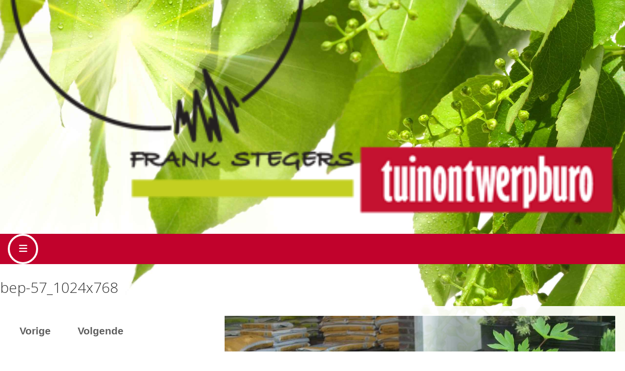

--- FILE ---
content_type: text/html; charset=utf-8
request_url: https://frankstegers.nl/beplantingen/foto-s-projecten/bekijk-afbeelding/e730c3bd600e23a2427a6c9787febadc/jpg
body_size: 3992
content:
<!DOCTYPE html>
<html lang="nl-nl" dir="ltr">
<head>
	<meta charset="utf-8">
	<meta name="viewport" content="width=device-width, initial-scale=1, user-scalable=no">
	<meta name="description" content="Frank Stegers tuinontwerp buro uit regio Eindhoven / Helmond voor tuinontwerp, beplanting en onderhoud">
	<meta name="generator" content="Joomla! - Open Source Content Management">
	<title>Foto's projecten - bep-57_1024x768</title>
	<link href="https://frankstegers.nl/component/finder/search?format=opensearch&amp;Itemid=49" rel="search" title="OpenSearch Frank Stegers Tuinontwerpburo" type="application/opensearchdescription+xml">

	<link href="/templates/rsplazza/css/vendor/fontawesome-free/fontawesome.min.css?6.7.2" rel="stylesheet">
	<link href="/templates/rsplazza/css/vendor/fontawesome-free/v4-shims.min.css?6a14ec" rel="stylesheet">
	<link href="/media/vendor/bootstrap/css/bootstrap.min.css?6a14ec" rel="stylesheet">
	<link href="/templates/rsplazza/css/animate/animate.css?6a14ec" rel="stylesheet">
	<link href="/templates/rsplazza/css/scrollbar/simplebar.min.css?6a14ec" rel="stylesheet">
	<link href="https://fonts.googleapis.com/css?family=Open+Sans:300,300italic,regular,italic,600,600italic,700,700italic,800,800italic" rel="stylesheet">
	<link href="/templates/rsplazza/css/themes/template-25.css?6a14ec" rel="stylesheet">
	<link href="/templates/rsplazza/css/custom.css?6a14ec" rel="stylesheet">
	<link href="/media/vendor/awesomplete/css/awesomplete.css?1.1.7" rel="stylesheet">
	<link href="/media/vendor/joomla-custom-elements/css/joomla-alert.min.css?0.4.1" rel="stylesheet">
	<link href="/media/com_rsmediagallery/css/icons.css?2.2.0" rel="stylesheet">
	<link href="/media/com_rsmediagallery/css/style.css?2.2.0" rel="stylesheet">
	<link href="/media/com_rsmediagallery/css/light.css?2.2.0" rel="stylesheet">
	<link href="/media/plg_system_jcepro/site/css/content.min.css?86aa0286b6232c4a5b58f892ce080277" rel="stylesheet">

	<script src="/media/vendor/jquery/js/jquery.min.js?3.7.1"></script>
	<script src="/media/vendor/jquery/js/jquery-noconflict.min.js?3.7.1"></script>
	<script type="application/json" class="joomla-script-options new">{"joomla.jtext":{"COM_RSMEDIAGALLERY_LOAD_ALL":"laad alles (%d)","COM_RSMEDIAGALLERY_LOAD_MORE":"laad meer (%d te gaan)","COM_RSMEDIAGALLERY_DOWNLOAD":"Download","COM_RSMEDIAGALLERY_SHARE_ON":"Deel op:","COM_RSMEDIAGALLERY_SHARE_ON_PINTEREST":"Deel op Pinterest","COM_RSMEDIAGALLERY_SHARE_ON_TWITTER":"Deel op Twitter","COM_RSMEDIAGALLERY_SHARE_ON_FACEBOOK":"Deel op Facebook","MOD_FINDER_SEARCH_VALUE":"Zoeken &hellip;","COM_FINDER_SEARCH_FORM_LIST_LABEL":"Zoekresultaten","JLIB_JS_AJAX_ERROR_OTHER":"Er is een fout opgetreden bij het ophalen van de JSON-gegevens: HTTP-statuscode %s.","JLIB_JS_AJAX_ERROR_PARSE":"Er is een parse fout opgetreden tijdens het verwerken van de volgende JSON-gegevens:<br><code style=\"color:inherit;white-space:pre-wrap;padding:0;margin:0;border:0;background:inherit;\">%s<\/code>","ERROR":"Fout","MESSAGE":"Bericht","NOTICE":"Attentie","WARNING":"Waarschuwing","JCLOSE":"Sluiten","JOK":"Ok","JOPEN":"Open"},"finder-search":{"url":"\/component\/finder\/?task=suggestions.suggest&format=json&tmpl=component&Itemid=49"},"system.paths":{"root":"","rootFull":"https:\/\/frankstegers.nl\/","base":"","baseFull":"https:\/\/frankstegers.nl\/"},"csrf.token":"4bf58d39b765b77f3e2d0c0a8701d527"}</script>
	<script src="/media/system/js/core.min.js?60bf41b5fe9d5e4df52208cb9e1bcc29"></script>
	<script src="/media/vendor/bootstrap/js/alert.min.js?5.3.8" type="module"></script>
	<script src="/media/vendor/bootstrap/js/button.min.js?5.3.8" type="module"></script>
	<script src="/media/vendor/bootstrap/js/carousel.min.js?5.3.8" type="module"></script>
	<script src="/media/vendor/bootstrap/js/collapse.min.js?5.3.8" type="module"></script>
	<script src="/media/vendor/bootstrap/js/dropdown.min.js?5.3.8" type="module"></script>
	<script src="/media/vendor/bootstrap/js/modal.min.js?5.3.8" type="module"></script>
	<script src="/media/vendor/bootstrap/js/offcanvas.min.js?5.3.8" type="module"></script>
	<script src="/media/vendor/bootstrap/js/popover.min.js?5.3.8" type="module"></script>
	<script src="/media/vendor/bootstrap/js/scrollspy.min.js?5.3.8" type="module"></script>
	<script src="/media/vendor/bootstrap/js/tab.min.js?5.3.8" type="module"></script>
	<script src="/media/vendor/bootstrap/js/toast.min.js?5.3.8" type="module"></script>
	<script src="/templates/rsplazza/js/metisMenu.min.js?6a14ec"></script>
	<script src="/templates/rsplazza/js/velocity.min.js?6a14ec"></script>
	<script src="/templates/rsplazza/js/simplebar.min.js?6a14ec"></script>
	<script src="/templates/rsplazza/js/offscreen.min.js?6a14ec"></script>
	<script src="/templates/rsplazza/js/template.js?6a14ec"></script>
	<script src="/media/vendor/awesomplete/js/awesomplete.min.js?1.1.7" defer></script>
	<script src="/media/com_finder/js/finder.min.js?60bf41b5fe9d5e4df52208cb9e1bcc29" type="module"></script>
	<script src="/media/system/js/messages.min.js?60bf41b5fe9d5e4df52208cb9e1bcc29" type="module"></script>
	<script src="/media/com_rsmediagallery/js/jquery.script.min.js?2.2.0"></script>
	<script src="/media/com_rsmediagallery/js/jquery.filterizr.min.js?2.2.0"></script>
	<script>var rsmg_jversion = 6</script>
	<script>var rsmg_items_per_row = 4</script>
	<script>var rsmg_social_sharing_on_thumbs 	= false,
rsmg_social_sharing_on_details    = false,
rsmg_sharing_facebook 			= false,
rsmg_sharing_twitter 			    = false,
rsmg_sharing_pinterest 			= false;
</script>
	<script>jQuery.noConflict();</script>
	<script>function rsmgGetRoot() { return 'https://frankstegers.nl';}</script>
	<link href="/images/afbeeldingen-artikelen/favicon.jpg#joomlaImage://local-images/afbeeldingen-artikelen/favicon.jpg?width=16&amp;height=16" rel="shortcut icon" type="image/vnd.microsoft.icon">

    </head>
<body>
        <div id="rstpl-pagewrap" class="body com_rsmediagallery view-rsmediagallery layout-image no-task itemid-343">
        	<!-- Start Top Position -->
	<section class="rstpl-top-position" id="rstpl-top-position">
		<div class="container">
            <div class="row">
                                    <!-- top-a -->
                        <div class="col-md-3 " data-sr="enter bottom">
                            
                            <div class="top-a rstpl-module " aria-label="Logo">
		<div class="rstpl-module-content">
		
<div id="mod-custom97" class="mod-custom custom">
    <p><img src="/images/logo/logo.png" alt="Frank Stegers Tuinontwerp" width="400" height="143" style="margin-bottom: 20px; width: 100%; height: auto;" /></p></div>
	</div>
</div>

                            
                        </div>
                        <!-- / top-a -->
                        </div>
		</div>
	</section>
	<!-- End top Position-->


<!-- Start Main Menu -->
<section class="rstpl-main-menu-position rstpl-opensubmenus-hover" id="rstpl-main-menu-position" data-onepage="false">
    <nav class="navbar
    navbar-expand-xl    ">
		<div class="container-fluid">
																		<div class="col-md-12 rstpl-main-menu-col">
																		<div class="navbar-brand rstpl-brand image">
	
<a href="https://frankstegers.nl/">
		<img src="/" alt="" />
	</a>
</div>
													<button class="navbar-toggler" type="button" data-bs-toggle="collapse" data-bs-target="#rstplNavbarContent" aria-controls="rstplNavbarContent" aria-expanded="false" aria-label="Toggle navigation">
								<span class="navbar-toggler-icon fa"></span>
							</button>
							<div id="rstplNavbarContent" class="collapse navbar-collapse menu_center">
								<div class="navbar-nav-scroll">
									<ul class="mod-menu navbar-nav mod-list_menu nav rstpl-template-menu" role="menu">
<li class="nav-item item-49 default" ><a href="/" class="nav-link">Home</a></li><li class="nav-item item-36" ><a href="/visie" class="nav-link">Visie</a></li><li class="nav-item item-3" ><a href="/contact" class="nav-link">Contact</a></li><li class="nav-item item-37" ><a href="/plan-de-campagne" class="nav-link">Plan de campagne</a></li><li class="nav-item item-47" ><a href="/portfolio" class="nav-link">Portfolio</a></li><li class="nav-item item-603" ><a href="/tuinfotografie" class="nav-link">Tuinfotografie</a></li><li class="nav-item item-921 active deeper dropdown parent" ><a href="/beplantingen" class="nav-link">Beplantingen</a><button type="button" id="dropdown-label-921" class="mm-toggler" aria-haspopup="true" aria-expanded="false" aria-label="Beplantingen"></button><ul class="mod-menu__sub list-unstyled mm-collapse"><li class="nav-item item-922" ><a href="/beplantingen/plan" class="nav-link">Plan</a></li><li class="nav-item item-923" ><a href="/beplantingen/wijsheden-en-tips" class="nav-link">Wijsheden en tips</a></li><li class="nav-item item-924" ><a href="/beplantingen/groen-beton" class="nav-link">Groen beton</a></li><li class="nav-item item-925" ><a href="/beplantingen/opzet" class="nav-link">Opzet</a></li><li class="nav-item item-343 current active" ><a href="/beplantingen/foto-s-projecten" class="nav-link" aria-current="page">Foto's projecten</a></li></ul></li><li class="nav-item item-43" ><a href="/tips" class="nav-link">Tips</a></li><li class="nav-item item-45" ><a href="/nieuws" class="nav-link">Nieuws</a></li><li class="nav-item item-42 divider deeper dropdown parent" ><span class="mod-menu__separator separator ">Meer...</span>
<button type="button" id="dropdown-label-42" class="mm-toggler" aria-haspopup="true" aria-expanded="false" aria-label="Meer..."></button><ul class="mod-menu__sub list-unstyled mm-collapse"><li class="nav-item item-48" ><a href="/meer/media" class="nav-link">Media</a></li><li class="nav-item item-23" ><a href="/meer/links" class="nav-link">Links</a></li><li class="nav-item item-44" ><a href="/meer/nevenactiviteiten" class="nav-link">Nevenactiviteiten</a></li></ul></li></ul>
									<div class="rstpl-navbar-search"><button type="button" class="rstpl-open-search"><span class="fa fa-search"></span></button><div class="rstpl-box-search">
<search>
    <form class="mod-finder js-finder-searchform form-search" action="/component/finder/search?Itemid=49" method="get" aria-label="search">
        <label for="mod-finder-searchword0" class="finder">Zoeken</label><input type="text" name="q" id="mod-finder-searchword0" class="js-finder-search-query form-control" value="" placeholder="Zoeken &hellip;">
                        <input type="hidden" name="Itemid" value="49">    </form>
</search>
</div></div>								</div>
							</div>
									</div>
												        </div>
    </nav>
</section>
<!-- End Main Menu -->
<section class="rstpl-component-message">
    <div class="container">
        <div class="row">
            <div class="col-md-12">
                <div id="system-message-container" aria-live="polite"></div>

            </div>
        </div>
    </div>
</section>

    <!-- Start All Content Position -->
    <main id="main">
    <section class="rstpl-all-content-position" id="rstpl-all-content-position">
        <div class="container">
                        <div class="row">
                                        <div class="col-md-12  p-0 enter bottom">
                                                        <!-- Start Content -->
                            <div id="rstpl-com_rsmediagallery" class="rstpl-content">
                                <h1>bep-57_1024x768</h1>
	<div class="rsmg-main-container" data-layout="image">
					<div class="rsmg-controls">
				<div class="rsmg-prev">
											<a href="/beplantingen/foto-s-projecten/bekijk-afbeelding/d314c0fdbf4114be7c5cbb77790d7297/jpg" class="rsmg_float_left">Vorige</a>
									</div>
				<div class="rsmg-next">
											<a href="/beplantingen/foto-s-projecten/bekijk-afbeelding/6a669355a116b640550cef3f84d9a5fd/jpg" class="rsmg_float_right">Volgende</a>
									</div>
			</div>
		
		<div class="rsmg-image-container">
			<div class="rsmg-image-thumb">
				<img src="https://frankstegers.nl/components/com_rsmediagallery/assets/gallery/800x600/e730c3bd600e23a2427a6c9787febadc.jpg" alt="bep-57_1024x768" title="bep-57_1024x768" />
			</div>
			<div class="rsmg-image-body">
				<div class="rsmg-image-buttons">
					<div class="rsmg-image-buttons-left">
						<a class="rsmg-round-button" href="/beplantingen/foto-s-projecten">&laquo; terug naar album</a>
					</div>
									</div><!-- rsmg-image-buttons -->
															</div><!-- rsmg-image-body -->
		</div><!-- rsmg-image-container -->
		<div class="rsmg-loader-container">
			<div class="rsmg-loader"></div>
		</div>
	</div><!-- rsmg-main-container -->
                            </div>
                            <!-- End Content -->
                                                    </div>
                                    </div>
        </div>
    </section>
    <!-- End All Content Position-->
</main>

	            <footer id="rstpl-footer-container">
                        	<!-- Start Footer Position -->
	<section class="rstpl-footer-position" id="rstpl-footer-position">
		<div class="container">
            <div class="row">
                                    <!-- footer-a -->
                        <div class="col-md-3 ">
                            
                            <div class="footer-a rstpl-module " id="mod-141" aria-label="Module leeg A">
<div class="rstpl-body">
        
<div id="mod-custom141" class="mod-custom custom">
    </div>
</div>
</div>


                            
                        </div>
                        <!-- / footer-a -->
                                    <!-- footer-b -->
                        <div class="col-md-6 ">
                            
                            <div class="footer-b rstpl-module " id="mod-101" aria-label="Footer - copyright">
<div class="rstpl-body">
        
<div id="mod-custom101" class="mod-custom custom">
    <div style="text-align: right;"><a href="https://www.mevicon.nl" target="_blank" rel="noopener">Onderhoud:&nbsp;Mevicon</a>&nbsp;| © Frank Stegers tuinontwerpburo -
<script type="text/javascript">
		var today = new Date();
		document.write(today.getFullYear());
	</script>
</div></div>
</div>
</div>


                            
                        </div>
                        <!-- / footer-b -->
                                    <!-- footer-c -->
                        <div class="col-md-3 " data-sr="enter bottom wait 0.3s, enter bottom">
                            
                            <div class="footer-c rstpl-module " id="mod-142" aria-label="Module leeg B">
<div class="rstpl-body">
        
<div id="mod-custom142" class="mod-custom custom">
    </div>
</div>
</div>


                            
                        </div>
                        <!-- / footer-c -->
                        </div>
		</div>
	</section>
	<!-- End footer Position-->

	<!-- Start Copyright Position -->
	<section class="rstpl-copyright-position" id="rstpl-copyright-position">
		<div class="container">
            <div class="row">
                                    <!-- copyright-b -->
                        <div class="col-md-5 ">
                            
                            

                            
                        </div>
                        <!-- / copyright-b -->
                        </div>
		</div>
	</section>
	<!-- End copyright Position-->

        </footer>
        
            </div>
	
	<!--Start Debug Position -->
	
	<!--End Debug Position -->
	
    <script src="/templates/rsplazza/js/modernizr.min.js"></script>
</body>
</html>


--- FILE ---
content_type: text/css
request_url: https://frankstegers.nl/templates/rsplazza/css/themes/template-25.css?6a14ec
body_size: 61389
content:
:root{--font-family-sans-serif:Open Sans,-apple-system,BlinkMacSystemFont,"Segoe UI",Roboto,"Helvetica Neue",Arial,"Noto Sans",sans-serif,"Apple Color Emoji","Segoe UI Emoji","Segoe UI Symbol","Noto Color Emoji";--bs-primary:#cecd00;--bs-primary-light:#fffe5b;--bs-primary-lighter:#fffe4f;--bs-secondary:#c1022c;--bs-secondary-light:#fd5278;--bs-secondary-lighter:#fd456e;--bs-accent:#c1022c;--bs-blue:#0d6efd;--bs-indigo:#6610f2;--bs-purple:#6f42c1;--bs-pink:#d63384;--bs-red:#dc3545;--bs-orange:#fd7e14;--bs-yellow:#ffc107;--bs-green:#198754;--bs-teal:#20c997;--bs-cyan:#0dcaf0;--bs-white:#fff;--bs-gray:#6c757d;--bs-gray-dark:#343a40;--bs-success:#198754;--bs-info:#0dcaf0;--bs-warning:#ffc107;--bs-danger:#dc3545;--bs-light:#eee;--bs-dark:#212529}*{-webkit-box-sizing:border-box;-moz-box-sizing:border-box;box-sizing:border-box}body{background-color:#fff;color:#333;font-family:var(--font-family-sans-serif);font-size:17px;-webkit-font-smoothing:antialiased;line-height:1.8;padding:0}hr{border-color:#e0e0e0}a{color:#c1022c;font-weight:600;outline:none;text-decoration:none;-webkit-transition:color .2s linear;-moz-transition:color .2s linear;-o-transition:color .2s linear;transition:color .2s linear}a:hover,a:active,a:focus{color:#8f0120;outline:0;text-decoration:none}h1,h2,h3,h4,h5,h6,.h1,.h2,.h3,.h4,.h5,.h6,.fs-1,.fs-2,.fs-3,.fs-4,.fs-5,.fs-6{color:#333;font-family:Open Sans;font-weight:400;line-height:1.2;margin:0 0 1rem 0}h1,.h1,.fs-1{font-size:22.5px}h2,.h2,.fs-2{font-size:18px}h3,.h3,.fs-3{font-size:15px}h4,.h4,.fs-4{font-size:22.5px}h5,.h5,.fs-5{font-size:18px}h6,.h6,.fs-6{font-size:13.5px}@media (min-width:576px){h1,.h1,.fs-1{font-size:30px}h2,.h2,.fs-2{font-size:24px}h3,.h3,.fs-3{font-size:20px}h4,.h4,.fs-4{font-size:30px}h5,.h5,.fs-5{font-size:24px}h6,.h6,.fs-6{font-size:18px}}p{margin:0 0 1rem 0}p:last-of-type{margin:0}::selection{background:#c1022c;color:#ffffff;text-shadow:none;-webkit-text-fill-color:initial}::-moz-selection{background:#c1022c;color:#ffffff;text-shadow:none;-webkit-text-fill-color:initial}.lead{font-size:1.45rem}.highlight{background-color:#c1022c;color:#ffffff;font-weight:600;padding:0 4px}.badge{background-color:#e19900;color:#ffffff;font-family:Open Sans;padding:.45rem .6rem;text-shadow:none;-webkit-transition:all .1s linear;-moz-transition:all .1s linear;-o-transition:all .1s linear;transition:all .1s linear;-webkit-border-radius:0px !important;border-radius:0px !important}.badge p{color:#ffffff}.badge.rounded-pill{-webkit-border-radius:0px !important;border-radius:0px !important}.badge.bg-primary,.badge.badge-primary{background-color:#cecd00;color:#ffffff}.badge.bg-secondary,.badge.badge-secondary{background-color:#c1022c;color:#ffffff}.badge.bg-success,.badge.badge-success{background-color:#23a165}.badge.bg-info,.badge.badge-info{background-color:#00b4ec}.badge.bg-error,.badge.badge-error{background-color:#e10126}.badge.bg-inverse,.badge.badge-inverse{background-color:#333;color:#ffffff}.text-muted{color:#595959 !important}blockquote,q{quotes:"" "";border:1px solid #e0e0e0;-webkit-border-radius:0px;border-radius:0px;display:block;font-size:22px;font-weight:300;font-style:italic;margin:0;padding:2rem;width:100%}blockquote:after,q:after{margin:40px 0 30px 0}blockquote>*,q>*{margin-left:15px}blockquote>p,q>p{font-size:26px;font-style:italic;margin-bottom:20px;position:relative;z-index:1}blockquote>p:first-child:before,q>p:first-child:before{content:"\f10d";color:#e6e6e6;font-family:"Font Awesome 6 Free";font-size:2em;font-weight:600;position:relative;left:0;top:0;height:1em;width:1em;z-index:-1;margin-right:0.5em}blockquote.right,q.right{text-align:right}blockquote.right>*,q.right>*{margin-left:0;margin-right:15px}blockquote.right>p+*,q.right>p+*{color:#c1022c;margin-left:0;margin-right:30px}dt{font-size:21px;font-weight:600;margin-bottom:10px}dd{margin-left:20px;margin-bottom:10px}dfn,cite,em{font-style:italic}ul.list-group{-webkit-border-radius:0px;border-radius:0px}ul.list-group .list-group-item{padding-top:.75rem;padding-bottom:.75rem}ul.list-group .list-group-item.active{background-color:#cecd00;border-color:#cecd00}pre{background-color:rgba(206,205,0,0.2);-webkit-border-radius:0px;border-radius:0px;padding:2rem}.iframe{width:100%;height:100%}.input-prepend .add-on:first-child,.input-prepend .btn:first-child{border-radius:0px 0 0 0px}.input-prepend .add-on:last-child,.input-prepend .btn:last-child{border-radius:0 0px 0px 0}.fa,.fas,[class*=" icon-"],[class^="icon-"]:not([class*=" icon-rs"]){font-family:"Font Awesome 6 Free";font-weight:900}.fab{font-family:"Font Awesome 6 Brands";font-weight:900}#rstpl-preloader{height:100%;width:100%;top:0;left:0;display:flex;justify-content:center;align-items:center;position:fixed;background-color:#ffffff;font-weight:bold;font-size:30vh;z-index:1099;shape-rendering:auto}#rstpl-preloader .rstpl-spinner{display:block;height:200px;width:200px;background:transparent;shape-rendering:auto;animation-fill-mode:forwards;visibility:visible;position:absolute;top:50%;left:50%;-webkit-opacity:1;opacity:1;-ms-filter:progid:DXImageTransform.Microsoft.Alpha(opacity=100);filter:alpha(opacity=100);-webkit-transform:translate(-50%, -50%);-moz-transform:translate(-50%, -50%);-ms-transform:translate(-50%, -50%);-o-transform:translate(-50%, -50%);transform:translate(-50%, -50%)}#rstpl-preloader .rstpl-spinner#rstpl-spinner-1{animation-name:rstpl-preloader-spin-1;animation-duration:3s;animation-fill-mode:forwards;animation-iteration-count:infinite;content:url("data:image/svg+xml, <svg xmlns='http://www.w3.org/2000/svg' height='200' width='200'><g style='transform-origin:center;transform:rotate(180deg);'><line x1='0' y1='-17' x2='0' y2='1' style='fill:none;transform:translate(100px, 21px);stroke:rgba(193,2,44,0.9999);stroke-width:8;stroke-linecap:round'/><line x1='0' y1='-17' x2='0' y2='1' style='fill:none;transform:translate(179.8px, 83.3px) rotate(72deg);stroke:rgba(193,2,44,0.9999);stroke-width:8;stroke-linecap:round'/><line x1='0' y1='-17' x2='0' y2='1' style='fill:none;transform:translate(159.1px, 195.3px) rotate(-36deg);stroke:rgba(193,2,44,0.9999);stroke-width:8;stroke-linecap:round'/><line x1='0' y1='-17' x2='0' y2='1' style='fill:none;transform:translate(42.1px, 195.3px) rotate(36deg);stroke:rgba(193,2,44,0.9999);stroke-width:8;stroke-linecap:round'/><line x1='0' y1='-17' x2='0' y2='1' style='fill:none;transform:translate(20.2px, 83.3px) rotate(-72deg);stroke:rgba(193,2,44,0.9999);stroke-width:8;stroke-linecap:round'/></g></svg>");-webkit-transform:scale(.33);-moz-transform:scale(.33);-ms-transform:scale(.33);-o-transform:scale(.33);transform:scale(.33);-webkit-transition:all .2s ease;-moz-transition:all .2s ease;-o-transition:all .2s ease;transition:all .2s ease}#rstpl-preloader .rstpl-spinner#rstpl-spinner-2{animation-name:rstpl-preloader-spin-2;animation-duration:3s;animation-fill-mode:forwards;animation-iteration-count:infinite;content:url("data:image/svg+xml, <svg xmlns='http://www.w3.org/2000/svg' height='200' width='200'><g style='transform-origin:center;transform:rotate(180deg);'><line x1='0' y1='-17' x2='0' y2='1' style='fill:none;transform:translate(100px, 21px);stroke:rgba(206,205,0,0.9999);stroke-width:8;stroke-linecap:round'/><line x1='0' y1='-17' x2='0' y2='1' style='fill:none;transform:translate(179.8px, 83.3px) rotate(72deg);stroke:rgba(206,205,0,0.9999);stroke-width:8;stroke-linecap:round'/><line x1='0' y1='-17' x2='0' y2='1' style='fill:none;transform:translate(159.1px, 195.3px) rotate(-36deg);stroke:rgba(206,205,0,0.9999);stroke-width:8;stroke-linecap:round'/><line x1='0' y1='-17' x2='0' y2='1' style='fill:none;transform:translate(42.1px, 195.3px) rotate(36deg);stroke:rgba(206,205,0,0.9999);stroke-width:8;stroke-linecap:round'/><line x1='0' y1='-17' x2='0' y2='1' style='fill:none;transform:translate(20.2px, 83.3px) rotate(-72deg);stroke:rgba(206,205,0,0.9999);stroke-width:8;stroke-linecap:round'/></g></svg>");-webkit-transform:translate(-50%, -50%) rotate(-35deg) scale(.66);-moz-transform:translate(-50%, -50%) rotate(-35deg) scale(.66);-ms-transform:translate(-50%, -50%) rotate(-35deg) scale(.66);-o-transform:translate(-50%, -50%) rotate(-35deg) scale(.66);transform:translate(-50%, -50%) rotate(-35deg) scale(.66)}#rstpl-preloader.rstpl-animation-end{height:0}#rstpl-preloader.rstpl-animation-end .rstpl-spinner{display:none}@keyframes rstpl-preloader-spin-1{0%{-webkit-transform:translate(-50%, -50%) rotate(0deg) scale(.33);-moz-transform:translate(-50%, -50%) rotate(0deg) scale(.33);-ms-transform:translate(-50%, -50%) rotate(0deg) scale(.33);-o-transform:translate(-50%, -50%) rotate(0deg) scale(.33);transform:translate(-50%, -50%) rotate(0deg) scale(.33)}25%{-webkit-transform:translate(-50%, -50%) rotate(240deg) scale(.66);-moz-transform:translate(-50%, -50%) rotate(240deg) scale(.66);-ms-transform:translate(-50%, -50%) rotate(240deg) scale(.66);-o-transform:translate(-50%, -50%) rotate(240deg) scale(.66);transform:translate(-50%, -50%) rotate(240deg) scale(.66)}50%{-webkit-transform:translate(-50%, -50%) rotate(360deg) scale(.33);-moz-transform:translate(-50%, -50%) rotate(360deg) scale(.33);-ms-transform:translate(-50%, -50%) rotate(360deg) scale(.33);-o-transform:translate(-50%, -50%) rotate(360deg) scale(.33);transform:translate(-50%, -50%) rotate(360deg) scale(.33)}100%{-webkit-transform:translate(-50%, -50%) rotate(720deg) scale(.33);-moz-transform:translate(-50%, -50%) rotate(720deg) scale(.33);-ms-transform:translate(-50%, -50%) rotate(720deg) scale(.33);-o-transform:translate(-50%, -50%) rotate(720deg) scale(.33);transform:translate(-50%, -50%) rotate(720deg) scale(.33)}}@keyframes rstpl-preloader-spin-1{0%{-webkit-transform:translate(-50%, -50%) rotate(0deg) scale(.33);-moz-transform:translate(-50%, -50%) rotate(0deg) scale(.33);-ms-transform:translate(-50%, -50%) rotate(0deg) scale(.33);-o-transform:translate(-50%, -50%) rotate(0deg) scale(.33);transform:translate(-50%, -50%) rotate(0deg) scale(.33)}25%{-webkit-transform:translate(-50%, -50%) rotate(240deg) scale(.66);-moz-transform:translate(-50%, -50%) rotate(240deg) scale(.66);-ms-transform:translate(-50%, -50%) rotate(240deg) scale(.66);-o-transform:translate(-50%, -50%) rotate(240deg) scale(.66);transform:translate(-50%, -50%) rotate(240deg) scale(.66)}50%{-webkit-transform:translate(-50%, -50%) rotate(360deg) scale(.33);-moz-transform:translate(-50%, -50%) rotate(360deg) scale(.33);-ms-transform:translate(-50%, -50%) rotate(360deg) scale(.33);-o-transform:translate(-50%, -50%) rotate(360deg) scale(.33);transform:translate(-50%, -50%) rotate(360deg) scale(.33)}100%{-webkit-transform:translate(-50%, -50%) rotate(720deg) scale(.33);-moz-transform:translate(-50%, -50%) rotate(720deg) scale(.33);-ms-transform:translate(-50%, -50%) rotate(720deg) scale(.33);-o-transform:translate(-50%, -50%) rotate(720deg) scale(.33);transform:translate(-50%, -50%) rotate(720deg) scale(.33)}}@keyframes rstpl-preloader-spin-2{0%{-webkit-transform:translate(-50%, -50%) rotate(-35deg) scale(.66);-moz-transform:translate(-50%, -50%) rotate(-35deg) scale(.66);-ms-transform:translate(-50%, -50%) rotate(-35deg) scale(.66);-o-transform:translate(-50%, -50%) rotate(-35deg) scale(.66);transform:translate(-50%, -50%) rotate(-35deg) scale(.66)}25%{-webkit-transform:translate(-50%, -50%) rotate(205deg) scale(.33);-moz-transform:translate(-50%, -50%) rotate(205deg) scale(.33);-ms-transform:translate(-50%, -50%) rotate(205deg) scale(.33);-o-transform:translate(-50%, -50%) rotate(205deg) scale(.33);transform:translate(-50%, -50%) rotate(205deg) scale(.33)}50%{-webkit-transform:translate(-50%, -50%) rotate(325deg) scale(.66);-moz-transform:translate(-50%, -50%) rotate(325deg) scale(.66);-ms-transform:translate(-50%, -50%) rotate(325deg) scale(.66);-o-transform:translate(-50%, -50%) rotate(325deg) scale(.66);transform:translate(-50%, -50%) rotate(325deg) scale(.66)}100%{-webkit-transform:translate(-50%, -50%) rotate(685deg) scale(.66);-moz-transform:translate(-50%, -50%) rotate(685deg) scale(.66);-ms-transform:translate(-50%, -50%) rotate(685deg) scale(.66);-o-transform:translate(-50%, -50%) rotate(685deg) scale(.66);transform:translate(-50%, -50%) rotate(685deg) scale(.66)}}@keyframes rstpl-preloader-spin-2{0%{-webkit-transform:translate(-50%, -50%) rotate(-35deg) scale(.66);-moz-transform:translate(-50%, -50%) rotate(-35deg) scale(.66);-ms-transform:translate(-50%, -50%) rotate(-35deg) scale(.66);-o-transform:translate(-50%, -50%) rotate(-35deg) scale(.66);transform:translate(-50%, -50%) rotate(-35deg) scale(.66)}25%{-webkit-transform:translate(-50%, -50%) rotate(205deg) scale(.33);-moz-transform:translate(-50%, -50%) rotate(205deg) scale(.33);-ms-transform:translate(-50%, -50%) rotate(205deg) scale(.33);-o-transform:translate(-50%, -50%) rotate(205deg) scale(.33);transform:translate(-50%, -50%) rotate(205deg) scale(.33)}50%{-webkit-transform:translate(-50%, -50%) rotate(325deg) scale(.66);-moz-transform:translate(-50%, -50%) rotate(325deg) scale(.66);-ms-transform:translate(-50%, -50%) rotate(325deg) scale(.66);-o-transform:translate(-50%, -50%) rotate(325deg) scale(.66);transform:translate(-50%, -50%) rotate(325deg) scale(.66)}100%{-webkit-transform:translate(-50%, -50%) rotate(685deg) scale(.66);-moz-transform:translate(-50%, -50%) rotate(685deg) scale(.66);-ms-transform:translate(-50%, -50%) rotate(685deg) scale(.66);-o-transform:translate(-50%, -50%) rotate(685deg) scale(.66);transform:translate(-50%, -50%) rotate(685deg) scale(.66)}}.choices .choices__inner{background-color:#ffffff;border-radius:0px;border-color:#e0e0e0;font-size:17px;line-height:1;padding:1rem;-webkit-transition:border-color .2s ease;-moz-transition:border-color .2s ease;-o-transition:border-color .2s ease;transition:border-color .2s ease}.choices .choices__inner .choices__list--single{padding:0}.choices .choices__inner .choices__list--multiple .choices__item{background-color:#cecd00;border:none;border-radius:0px;color:#ffffff;font-weight:700;margin:1px .5rem 1px 0;padding:0 0 0 .75rem}.choices .choices__inner .choices__list--multiple .choices__button_joomla:before{color:#ffffff}.choices[data-type*="select-one"]:after{content:none}.choices[data-type*="select-one"] .choices__inner{padding-bottom:1rem}.choices[data-type*="select-multiple"] .choices__inner,.choices[data-type*="select-one"] .choices__inner{background:url(../../images/select-bg.svg) no-repeat 100%/88rem;padding-inline-end:3rem}.choices .choices__item{color:#000000}.choices .choices__item[data-deletable]{padding-right:0}.choices .choices__item.is-highlighted{background-color:#fffe4f}.choices .choices__list--dropdown{border-bottom-left-radius:0px;border-bottom-right-radius:0px;border-color:#e0e0e0;margin-top:0;z-index:1060}.choices .choices__input{background-color:transparent;color:#333;margin:2px 0;padding:0}.choices .choices__button_joomla{background-color:transparent;border:none;position:relative;padding:0;margin:0 .5rem;height:26px;width:26px;text-indent:-9999px;vertical-align:middle;box-shadow:none}.choices .choices__button_joomla:before{content:"\f00d";font-family:"Font Awesome 6 Free";font-size:22px;font-weight:900;position:absolute;top:0;right:0;bottom:0;left:0;line-height:26px;display:block;text-align:center;text-indent:0;color:#dc3545}.choices.is-focused .choices__inner{border-color:#c1022c;box-shadow:0px 0px .5rem 0px rgba(0,0,0,0.15)}.gap-0{grid-gap:0rem !important;}.gap-1{grid-gap:.5rem !important;}.gap-2{grid-gap:1rem !important;}.gap-3{grid-gap:1.5rem !important;}.gap-4{grid-gap:2rem !important;}.gap-5{grid-gap:2.5rem !important;}.gap-6{grid-gap:3rem !important;}.gap-7{grid-gap:3.5rem !important;}.gap-8{grid-gap:4rem !important;}.gap-9{grid-gap:4.5rem !important;}.gap-10{grid-gap:5rem !important;}.m-0{margin:0rem !important;}.m-1{margin:1rem !important;}.m-2{margin:2rem !important;}.m-3{margin:3rem !important;}.m-4{margin:4rem !important;}.m-5{margin:5rem !important;}.m-6{margin:6rem !important;}.m-7{margin:7rem !important;}.m-8{margin:8rem !important;}.m-9{margin:9rem !important;}.m-10{margin:10rem !important;}@media (min-width:576px){.m-sm-0{margin:0rem !important;}.m-sm-1{margin:1rem !important;}.m-sm-2{margin:2rem !important;}.m-sm-3{margin:3rem !important;}.m-sm-4{margin:4rem !important;}.m-sm-5{margin:5rem !important;}.m-sm-6{margin:6rem !important;}.m-sm-7{margin:7rem !important;}.m-sm-8{margin:8rem !important;}.m-sm-9{margin:9rem !important;}.m-sm-10{margin:10rem !important;}}@media (min-width:768px){.m-md-0{margin:0rem !important;}.m-md-1{margin:1rem !important;}.m-md-2{margin:2rem !important;}.m-md-3{margin:3rem !important;}.m-md-4{margin:4rem !important;}.m-md-5{margin:5rem !important;}.m-md-6{margin:6rem !important;}.m-md-7{margin:7rem !important;}.m-md-8{margin:8rem !important;}.m-md-9{margin:9rem !important;}.m-md-10{margin:10rem !important;}}@media (min-width:992px){.m-lg-0{margin:0rem !important;}.m-lg-1{margin:1rem !important;}.m-lg-2{margin:2rem !important;}.m-lg-3{margin:3rem !important;}.m-lg-4{margin:4rem !important;}.m-lg-5{margin:5rem !important;}.m-lg-6{margin:6rem !important;}.m-lg-7{margin:7rem !important;}.m-lg-8{margin:8rem !important;}.m-lg-9{margin:9rem !important;}.m-lg-10{margin:10rem !important;}}@media (min-width:1200px){.m-xl-0{margin:0rem !important;}.m-xl-1{margin:1rem !important;}.m-xl-2{margin:2rem !important;}.m-xl-3{margin:3rem !important;}.m-xl-4{margin:4rem !important;}.m-xl-5{margin:5rem !important;}.m-xl-6{margin:6rem !important;}.m-xl-7{margin:7rem !important;}.m-xl-8{margin:8rem !important;}.m-xl-9{margin:9rem !important;}.m-xl-10{margin:10rem !important;}}@media (min-width:1400px){.m-xxl-0{margin:0rem !important;}.m-xxl-1{margin:1rem !important;}.m-xxl-2{margin:2rem !important;}.m-xxl-3{margin:3rem !important;}.m-xxl-4{margin:4rem !important;}.m-xxl-5{margin:5rem !important;}.m-xxl-6{margin:6rem !important;}.m-xxl-7{margin:7rem !important;}.m-xxl-8{margin:8rem !important;}.m-xxl-9{margin:9rem !important;}.m-xxl-10{margin:10rem !important;}}.mx-0{margin-left:0rem !important;}.mx-1{margin-left:1rem !important;}.mx-2{margin-left:2rem !important;}.mx-3{margin-left:3rem !important;}.mx-4{margin-left:4rem !important;}.mx-5{margin-left:5rem !important;}.mx-6{margin-left:6rem !important;}.mx-7{margin-left:7rem !important;}.mx-8{margin-left:8rem !important;}.mx-9{margin-left:9rem !important;}.mx-10{margin-left:10rem !important;}.mx-0{margin-right:0rem !important;}.mx-1{margin-right:1rem !important;}.mx-2{margin-right:2rem !important;}.mx-3{margin-right:3rem !important;}.mx-4{margin-right:4rem !important;}.mx-5{margin-right:5rem !important;}.mx-6{margin-right:6rem !important;}.mx-7{margin-right:7rem !important;}.mx-8{margin-right:8rem !important;}.mx-9{margin-right:9rem !important;}.mx-10{margin-right:10rem !important;}@media (min-width:576px){.mx-sm-0{margin-left:0rem !important;}.mx-sm-1{margin-left:1rem !important;}.mx-sm-2{margin-left:2rem !important;}.mx-sm-3{margin-left:3rem !important;}.mx-sm-4{margin-left:4rem !important;}.mx-sm-5{margin-left:5rem !important;}.mx-sm-6{margin-left:6rem !important;}.mx-sm-7{margin-left:7rem !important;}.mx-sm-8{margin-left:8rem !important;}.mx-sm-9{margin-left:9rem !important;}.mx-sm-10{margin-left:10rem !important;}.mx-sm-0{margin-right:0rem !important;}.mx-sm-1{margin-right:1rem !important;}.mx-sm-2{margin-right:2rem !important;}.mx-sm-3{margin-right:3rem !important;}.mx-sm-4{margin-right:4rem !important;}.mx-sm-5{margin-right:5rem !important;}.mx-sm-6{margin-right:6rem !important;}.mx-sm-7{margin-right:7rem !important;}.mx-sm-8{margin-right:8rem !important;}.mx-sm-9{margin-right:9rem !important;}.mx-sm-10{margin-right:10rem !important;}}@media (min-width:768px){.mx-md-0{margin-left:0rem !important;}.mx-md-1{margin-left:1rem !important;}.mx-md-2{margin-left:2rem !important;}.mx-md-3{margin-left:3rem !important;}.mx-md-4{margin-left:4rem !important;}.mx-md-5{margin-left:5rem !important;}.mx-md-6{margin-left:6rem !important;}.mx-md-7{margin-left:7rem !important;}.mx-md-8{margin-left:8rem !important;}.mx-md-9{margin-left:9rem !important;}.mx-md-10{margin-left:10rem !important;}.mx-md-0{margin-right:0rem !important;}.mx-md-1{margin-right:1rem !important;}.mx-md-2{margin-right:2rem !important;}.mx-md-3{margin-right:3rem !important;}.mx-md-4{margin-right:4rem !important;}.mx-md-5{margin-right:5rem !important;}.mx-md-6{margin-right:6rem !important;}.mx-md-7{margin-right:7rem !important;}.mx-md-8{margin-right:8rem !important;}.mx-md-9{margin-right:9rem !important;}.mx-md-10{margin-right:10rem !important;}}@media (min-width:992px){.mx-lg-0{margin-left:0rem !important;}.mx-lg-1{margin-left:1rem !important;}.mx-lg-2{margin-left:2rem !important;}.mx-lg-3{margin-left:3rem !important;}.mx-lg-4{margin-left:4rem !important;}.mx-lg-5{margin-left:5rem !important;}.mx-lg-6{margin-left:6rem !important;}.mx-lg-7{margin-left:7rem !important;}.mx-lg-8{margin-left:8rem !important;}.mx-lg-9{margin-left:9rem !important;}.mx-lg-10{margin-left:10rem !important;}.mx-lg-0{margin-right:0rem !important;}.mx-lg-1{margin-right:1rem !important;}.mx-lg-2{margin-right:2rem !important;}.mx-lg-3{margin-right:3rem !important;}.mx-lg-4{margin-right:4rem !important;}.mx-lg-5{margin-right:5rem !important;}.mx-lg-6{margin-right:6rem !important;}.mx-lg-7{margin-right:7rem !important;}.mx-lg-8{margin-right:8rem !important;}.mx-lg-9{margin-right:9rem !important;}.mx-lg-10{margin-right:10rem !important;}}@media (min-width:1200px){.mx-xl-0{margin-left:0rem !important;}.mx-xl-1{margin-left:1rem !important;}.mx-xl-2{margin-left:2rem !important;}.mx-xl-3{margin-left:3rem !important;}.mx-xl-4{margin-left:4rem !important;}.mx-xl-5{margin-left:5rem !important;}.mx-xl-6{margin-left:6rem !important;}.mx-xl-7{margin-left:7rem !important;}.mx-xl-8{margin-left:8rem !important;}.mx-xl-9{margin-left:9rem !important;}.mx-xl-10{margin-left:10rem !important;}.mx-xl-0{margin-right:0rem !important;}.mx-xl-1{margin-right:1rem !important;}.mx-xl-2{margin-right:2rem !important;}.mx-xl-3{margin-right:3rem !important;}.mx-xl-4{margin-right:4rem !important;}.mx-xl-5{margin-right:5rem !important;}.mx-xl-6{margin-right:6rem !important;}.mx-xl-7{margin-right:7rem !important;}.mx-xl-8{margin-right:8rem !important;}.mx-xl-9{margin-right:9rem !important;}.mx-xl-10{margin-right:10rem !important;}}@media (min-width:1400px){.mx-xxl-0{margin-left:0rem !important;}.mx-xxl-1{margin-left:1rem !important;}.mx-xxl-2{margin-left:2rem !important;}.mx-xxl-3{margin-left:3rem !important;}.mx-xxl-4{margin-left:4rem !important;}.mx-xxl-5{margin-left:5rem !important;}.mx-xxl-6{margin-left:6rem !important;}.mx-xxl-7{margin-left:7rem !important;}.mx-xxl-8{margin-left:8rem !important;}.mx-xxl-9{margin-left:9rem !important;}.mx-xxl-10{margin-left:10rem !important;}.mx-xxl-0{margin-right:0rem !important;}.mx-xxl-1{margin-right:1rem !important;}.mx-xxl-2{margin-right:2rem !important;}.mx-xxl-3{margin-right:3rem !important;}.mx-xxl-4{margin-right:4rem !important;}.mx-xxl-5{margin-right:5rem !important;}.mx-xxl-6{margin-right:6rem !important;}.mx-xxl-7{margin-right:7rem !important;}.mx-xxl-8{margin-right:8rem !important;}.mx-xxl-9{margin-right:9rem !important;}.mx-xxl-10{margin-right:10rem !important;}}.my-0{margin-top:0rem !important;}.my-1{margin-top:1rem !important;}.my-2{margin-top:2rem !important;}.my-3{margin-top:3rem !important;}.my-4{margin-top:4rem !important;}.my-5{margin-top:5rem !important;}.my-6{margin-top:6rem !important;}.my-7{margin-top:7rem !important;}.my-8{margin-top:8rem !important;}.my-9{margin-top:9rem !important;}.my-10{margin-top:10rem !important;}.my-0{margin-bottom:0rem !important;}.my-1{margin-bottom:1rem !important;}.my-2{margin-bottom:2rem !important;}.my-3{margin-bottom:3rem !important;}.my-4{margin-bottom:4rem !important;}.my-5{margin-bottom:5rem !important;}.my-6{margin-bottom:6rem !important;}.my-7{margin-bottom:7rem !important;}.my-8{margin-bottom:8rem !important;}.my-9{margin-bottom:9rem !important;}.my-10{margin-bottom:10rem !important;}@media (min-width:576px){.my-sm-0{margin-top:0rem !important;}.my-sm-1{margin-top:1rem !important;}.my-sm-2{margin-top:2rem !important;}.my-sm-3{margin-top:3rem !important;}.my-sm-4{margin-top:4rem !important;}.my-sm-5{margin-top:5rem !important;}.my-sm-6{margin-top:6rem !important;}.my-sm-7{margin-top:7rem !important;}.my-sm-8{margin-top:8rem !important;}.my-sm-9{margin-top:9rem !important;}.my-sm-10{margin-top:10rem !important;}.my-sm-0{margin-bottom:0rem !important;}.my-sm-1{margin-bottom:1rem !important;}.my-sm-2{margin-bottom:2rem !important;}.my-sm-3{margin-bottom:3rem !important;}.my-sm-4{margin-bottom:4rem !important;}.my-sm-5{margin-bottom:5rem !important;}.my-sm-6{margin-bottom:6rem !important;}.my-sm-7{margin-bottom:7rem !important;}.my-sm-8{margin-bottom:8rem !important;}.my-sm-9{margin-bottom:9rem !important;}.my-sm-10{margin-bottom:10rem !important;}}@media (min-width:768px){.my-md-0{margin-top:0rem !important;}.my-md-1{margin-top:1rem !important;}.my-md-2{margin-top:2rem !important;}.my-md-3{margin-top:3rem !important;}.my-md-4{margin-top:4rem !important;}.my-md-5{margin-top:5rem !important;}.my-md-6{margin-top:6rem !important;}.my-md-7{margin-top:7rem !important;}.my-md-8{margin-top:8rem !important;}.my-md-9{margin-top:9rem !important;}.my-md-10{margin-top:10rem !important;}.my-md-0{margin-bottom:0rem !important;}.my-md-1{margin-bottom:1rem !important;}.my-md-2{margin-bottom:2rem !important;}.my-md-3{margin-bottom:3rem !important;}.my-md-4{margin-bottom:4rem !important;}.my-md-5{margin-bottom:5rem !important;}.my-md-6{margin-bottom:6rem !important;}.my-md-7{margin-bottom:7rem !important;}.my-md-8{margin-bottom:8rem !important;}.my-md-9{margin-bottom:9rem !important;}.my-md-10{margin-bottom:10rem !important;}}@media (min-width:992px){.my-lg-0{margin-top:0rem !important;}.my-lg-1{margin-top:1rem !important;}.my-lg-2{margin-top:2rem !important;}.my-lg-3{margin-top:3rem !important;}.my-lg-4{margin-top:4rem !important;}.my-lg-5{margin-top:5rem !important;}.my-lg-6{margin-top:6rem !important;}.my-lg-7{margin-top:7rem !important;}.my-lg-8{margin-top:8rem !important;}.my-lg-9{margin-top:9rem !important;}.my-lg-10{margin-top:10rem !important;}.my-lg-0{margin-bottom:0rem !important;}.my-lg-1{margin-bottom:1rem !important;}.my-lg-2{margin-bottom:2rem !important;}.my-lg-3{margin-bottom:3rem !important;}.my-lg-4{margin-bottom:4rem !important;}.my-lg-5{margin-bottom:5rem !important;}.my-lg-6{margin-bottom:6rem !important;}.my-lg-7{margin-bottom:7rem !important;}.my-lg-8{margin-bottom:8rem !important;}.my-lg-9{margin-bottom:9rem !important;}.my-lg-10{margin-bottom:10rem !important;}}@media (min-width:1200px){.my-xl-0{margin-top:0rem !important;}.my-xl-1{margin-top:1rem !important;}.my-xl-2{margin-top:2rem !important;}.my-xl-3{margin-top:3rem !important;}.my-xl-4{margin-top:4rem !important;}.my-xl-5{margin-top:5rem !important;}.my-xl-6{margin-top:6rem !important;}.my-xl-7{margin-top:7rem !important;}.my-xl-8{margin-top:8rem !important;}.my-xl-9{margin-top:9rem !important;}.my-xl-10{margin-top:10rem !important;}.my-xl-0{margin-bottom:0rem !important;}.my-xl-1{margin-bottom:1rem !important;}.my-xl-2{margin-bottom:2rem !important;}.my-xl-3{margin-bottom:3rem !important;}.my-xl-4{margin-bottom:4rem !important;}.my-xl-5{margin-bottom:5rem !important;}.my-xl-6{margin-bottom:6rem !important;}.my-xl-7{margin-bottom:7rem !important;}.my-xl-8{margin-bottom:8rem !important;}.my-xl-9{margin-bottom:9rem !important;}.my-xl-10{margin-bottom:10rem !important;}}@media (min-width:1400px){.my-xxl-0{margin-top:0rem !important;}.my-xxl-1{margin-top:1rem !important;}.my-xxl-2{margin-top:2rem !important;}.my-xxl-3{margin-top:3rem !important;}.my-xxl-4{margin-top:4rem !important;}.my-xxl-5{margin-top:5rem !important;}.my-xxl-6{margin-top:6rem !important;}.my-xxl-7{margin-top:7rem !important;}.my-xxl-8{margin-top:8rem !important;}.my-xxl-9{margin-top:9rem !important;}.my-xxl-10{margin-top:10rem !important;}.my-xxl-0{margin-bottom:0rem !important;}.my-xxl-1{margin-bottom:1rem !important;}.my-xxl-2{margin-bottom:2rem !important;}.my-xxl-3{margin-bottom:3rem !important;}.my-xxl-4{margin-bottom:4rem !important;}.my-xxl-5{margin-bottom:5rem !important;}.my-xxl-6{margin-bottom:6rem !important;}.my-xxl-7{margin-bottom:7rem !important;}.my-xxl-8{margin-bottom:8rem !important;}.my-xxl-9{margin-bottom:9rem !important;}.my-xxl-10{margin-bottom:10rem !important;}}.mt-0{margin-top:0rem !important;}.mt-1{margin-top:1rem !important;}.mt-2{margin-top:2rem !important;}.mt-3{margin-top:3rem !important;}.mt-4{margin-top:4rem !important;}.mt-5{margin-top:5rem !important;}.mt-6{margin-top:6rem !important;}.mt-7{margin-top:7rem !important;}.mt-8{margin-top:8rem !important;}.mt-9{margin-top:9rem !important;}.mt-10{margin-top:10rem !important;}@media (min-width:576px){.mt-sm-0{margin-top:0rem !important;}.mt-sm-1{margin-top:1rem !important;}.mt-sm-2{margin-top:2rem !important;}.mt-sm-3{margin-top:3rem !important;}.mt-sm-4{margin-top:4rem !important;}.mt-sm-5{margin-top:5rem !important;}.mt-sm-6{margin-top:6rem !important;}.mt-sm-7{margin-top:7rem !important;}.mt-sm-8{margin-top:8rem !important;}.mt-sm-9{margin-top:9rem !important;}.mt-sm-10{margin-top:10rem !important;}}@media (min-width:768px){.mt-md-0{margin-top:0rem !important;}.mt-md-1{margin-top:1rem !important;}.mt-md-2{margin-top:2rem !important;}.mt-md-3{margin-top:3rem !important;}.mt-md-4{margin-top:4rem !important;}.mt-md-5{margin-top:5rem !important;}.mt-md-6{margin-top:6rem !important;}.mt-md-7{margin-top:7rem !important;}.mt-md-8{margin-top:8rem !important;}.mt-md-9{margin-top:9rem !important;}.mt-md-10{margin-top:10rem !important;}}@media (min-width:992px){.mt-lg-0{margin-top:0rem !important;}.mt-lg-1{margin-top:1rem !important;}.mt-lg-2{margin-top:2rem !important;}.mt-lg-3{margin-top:3rem !important;}.mt-lg-4{margin-top:4rem !important;}.mt-lg-5{margin-top:5rem !important;}.mt-lg-6{margin-top:6rem !important;}.mt-lg-7{margin-top:7rem !important;}.mt-lg-8{margin-top:8rem !important;}.mt-lg-9{margin-top:9rem !important;}.mt-lg-10{margin-top:10rem !important;}}@media (min-width:1200px){.mt-xl-0{margin-top:0rem !important;}.mt-xl-1{margin-top:1rem !important;}.mt-xl-2{margin-top:2rem !important;}.mt-xl-3{margin-top:3rem !important;}.mt-xl-4{margin-top:4rem !important;}.mt-xl-5{margin-top:5rem !important;}.mt-xl-6{margin-top:6rem !important;}.mt-xl-7{margin-top:7rem !important;}.mt-xl-8{margin-top:8rem !important;}.mt-xl-9{margin-top:9rem !important;}.mt-xl-10{margin-top:10rem !important;}}@media (min-width:1400px){.mt-xxl-0{margin-top:0rem !important;}.mt-xxl-1{margin-top:1rem !important;}.mt-xxl-2{margin-top:2rem !important;}.mt-xxl-3{margin-top:3rem !important;}.mt-xxl-4{margin-top:4rem !important;}.mt-xxl-5{margin-top:5rem !important;}.mt-xxl-6{margin-top:6rem !important;}.mt-xxl-7{margin-top:7rem !important;}.mt-xxl-8{margin-top:8rem !important;}.mt-xxl-9{margin-top:9rem !important;}.mt-xxl-10{margin-top:10rem !important;}}.me-0{margin-right:0rem !important;}.me-1{margin-right:1rem !important;}.me-2{margin-right:2rem !important;}.me-3{margin-right:3rem !important;}.me-4{margin-right:4rem !important;}.me-5{margin-right:5rem !important;}.me-6{margin-right:6rem !important;}.me-7{margin-right:7rem !important;}.me-8{margin-right:8rem !important;}.me-9{margin-right:9rem !important;}.me-10{margin-right:10rem !important;}@media (min-width:576px){.me-sm-0{margin-right:0rem !important;}.me-sm-1{margin-right:1rem !important;}.me-sm-2{margin-right:2rem !important;}.me-sm-3{margin-right:3rem !important;}.me-sm-4{margin-right:4rem !important;}.me-sm-5{margin-right:5rem !important;}.me-sm-6{margin-right:6rem !important;}.me-sm-7{margin-right:7rem !important;}.me-sm-8{margin-right:8rem !important;}.me-sm-9{margin-right:9rem !important;}.me-sm-10{margin-right:10rem !important;}}@media (min-width:768px){.me-md-0{margin-right:0rem !important;}.me-md-1{margin-right:1rem !important;}.me-md-2{margin-right:2rem !important;}.me-md-3{margin-right:3rem !important;}.me-md-4{margin-right:4rem !important;}.me-md-5{margin-right:5rem !important;}.me-md-6{margin-right:6rem !important;}.me-md-7{margin-right:7rem !important;}.me-md-8{margin-right:8rem !important;}.me-md-9{margin-right:9rem !important;}.me-md-10{margin-right:10rem !important;}}@media (min-width:992px){.me-lg-0{margin-right:0rem !important;}.me-lg-1{margin-right:1rem !important;}.me-lg-2{margin-right:2rem !important;}.me-lg-3{margin-right:3rem !important;}.me-lg-4{margin-right:4rem !important;}.me-lg-5{margin-right:5rem !important;}.me-lg-6{margin-right:6rem !important;}.me-lg-7{margin-right:7rem !important;}.me-lg-8{margin-right:8rem !important;}.me-lg-9{margin-right:9rem !important;}.me-lg-10{margin-right:10rem !important;}}@media (min-width:1200px){.me-xl-0{margin-right:0rem !important;}.me-xl-1{margin-right:1rem !important;}.me-xl-2{margin-right:2rem !important;}.me-xl-3{margin-right:3rem !important;}.me-xl-4{margin-right:4rem !important;}.me-xl-5{margin-right:5rem !important;}.me-xl-6{margin-right:6rem !important;}.me-xl-7{margin-right:7rem !important;}.me-xl-8{margin-right:8rem !important;}.me-xl-9{margin-right:9rem !important;}.me-xl-10{margin-right:10rem !important;}}@media (min-width:1400px){.me-xxl-0{margin-right:0rem !important;}.me-xxl-1{margin-right:1rem !important;}.me-xxl-2{margin-right:2rem !important;}.me-xxl-3{margin-right:3rem !important;}.me-xxl-4{margin-right:4rem !important;}.me-xxl-5{margin-right:5rem !important;}.me-xxl-6{margin-right:6rem !important;}.me-xxl-7{margin-right:7rem !important;}.me-xxl-8{margin-right:8rem !important;}.me-xxl-9{margin-right:9rem !important;}.me-xxl-10{margin-right:10rem !important;}}.mb-0{margin-bottom:0rem !important;}.mb-1{margin-bottom:1rem !important;}.mb-2{margin-bottom:2rem !important;}.mb-3{margin-bottom:3rem !important;}.mb-4{margin-bottom:4rem !important;}.mb-5{margin-bottom:5rem !important;}.mb-6{margin-bottom:6rem !important;}.mb-7{margin-bottom:7rem !important;}.mb-8{margin-bottom:8rem !important;}.mb-9{margin-bottom:9rem !important;}.mb-10{margin-bottom:10rem !important;}@media (min-width:576px){.mb-sm-0{margin-bottom:0rem !important;}.mb-sm-1{margin-bottom:1rem !important;}.mb-sm-2{margin-bottom:2rem !important;}.mb-sm-3{margin-bottom:3rem !important;}.mb-sm-4{margin-bottom:4rem !important;}.mb-sm-5{margin-bottom:5rem !important;}.mb-sm-6{margin-bottom:6rem !important;}.mb-sm-7{margin-bottom:7rem !important;}.mb-sm-8{margin-bottom:8rem !important;}.mb-sm-9{margin-bottom:9rem !important;}.mb-sm-10{margin-bottom:10rem !important;}}@media (min-width:768px){.mb-md-0{margin-bottom:0rem !important;}.mb-md-1{margin-bottom:1rem !important;}.mb-md-2{margin-bottom:2rem !important;}.mb-md-3{margin-bottom:3rem !important;}.mb-md-4{margin-bottom:4rem !important;}.mb-md-5{margin-bottom:5rem !important;}.mb-md-6{margin-bottom:6rem !important;}.mb-md-7{margin-bottom:7rem !important;}.mb-md-8{margin-bottom:8rem !important;}.mb-md-9{margin-bottom:9rem !important;}.mb-md-10{margin-bottom:10rem !important;}}@media (min-width:992px){.mb-lg-0{margin-bottom:0rem !important;}.mb-lg-1{margin-bottom:1rem !important;}.mb-lg-2{margin-bottom:2rem !important;}.mb-lg-3{margin-bottom:3rem !important;}.mb-lg-4{margin-bottom:4rem !important;}.mb-lg-5{margin-bottom:5rem !important;}.mb-lg-6{margin-bottom:6rem !important;}.mb-lg-7{margin-bottom:7rem !important;}.mb-lg-8{margin-bottom:8rem !important;}.mb-lg-9{margin-bottom:9rem !important;}.mb-lg-10{margin-bottom:10rem !important;}}@media (min-width:1200px){.mb-xl-0{margin-bottom:0rem !important;}.mb-xl-1{margin-bottom:1rem !important;}.mb-xl-2{margin-bottom:2rem !important;}.mb-xl-3{margin-bottom:3rem !important;}.mb-xl-4{margin-bottom:4rem !important;}.mb-xl-5{margin-bottom:5rem !important;}.mb-xl-6{margin-bottom:6rem !important;}.mb-xl-7{margin-bottom:7rem !important;}.mb-xl-8{margin-bottom:8rem !important;}.mb-xl-9{margin-bottom:9rem !important;}.mb-xl-10{margin-bottom:10rem !important;}}@media (min-width:1400px){.mb-xxl-0{margin-bottom:0rem !important;}.mb-xxl-1{margin-bottom:1rem !important;}.mb-xxl-2{margin-bottom:2rem !important;}.mb-xxl-3{margin-bottom:3rem !important;}.mb-xxl-4{margin-bottom:4rem !important;}.mb-xxl-5{margin-bottom:5rem !important;}.mb-xxl-6{margin-bottom:6rem !important;}.mb-xxl-7{margin-bottom:7rem !important;}.mb-xxl-8{margin-bottom:8rem !important;}.mb-xxl-9{margin-bottom:9rem !important;}.mb-xxl-10{margin-bottom:10rem !important;}}.ms-0{margin-left:0rem !important;}.ms-1{margin-left:1rem !important;}.ms-2{margin-left:2rem !important;}.ms-3{margin-left:3rem !important;}.ms-4{margin-left:4rem !important;}.ms-5{margin-left:5rem !important;}.ms-6{margin-left:6rem !important;}.ms-7{margin-left:7rem !important;}.ms-8{margin-left:8rem !important;}.ms-9{margin-left:9rem !important;}.ms-10{margin-left:10rem !important;}@media (min-width:576px){.ms-sm-0{margin-left:0rem !important;}.ms-sm-1{margin-left:1rem !important;}.ms-sm-2{margin-left:2rem !important;}.ms-sm-3{margin-left:3rem !important;}.ms-sm-4{margin-left:4rem !important;}.ms-sm-5{margin-left:5rem !important;}.ms-sm-6{margin-left:6rem !important;}.ms-sm-7{margin-left:7rem !important;}.ms-sm-8{margin-left:8rem !important;}.ms-sm-9{margin-left:9rem !important;}.ms-sm-10{margin-left:10rem !important;}}@media (min-width:768px){.ms-md-0{margin-left:0rem !important;}.ms-md-1{margin-left:1rem !important;}.ms-md-2{margin-left:2rem !important;}.ms-md-3{margin-left:3rem !important;}.ms-md-4{margin-left:4rem !important;}.ms-md-5{margin-left:5rem !important;}.ms-md-6{margin-left:6rem !important;}.ms-md-7{margin-left:7rem !important;}.ms-md-8{margin-left:8rem !important;}.ms-md-9{margin-left:9rem !important;}.ms-md-10{margin-left:10rem !important;}}@media (min-width:992px){.ms-lg-0{margin-left:0rem !important;}.ms-lg-1{margin-left:1rem !important;}.ms-lg-2{margin-left:2rem !important;}.ms-lg-3{margin-left:3rem !important;}.ms-lg-4{margin-left:4rem !important;}.ms-lg-5{margin-left:5rem !important;}.ms-lg-6{margin-left:6rem !important;}.ms-lg-7{margin-left:7rem !important;}.ms-lg-8{margin-left:8rem !important;}.ms-lg-9{margin-left:9rem !important;}.ms-lg-10{margin-left:10rem !important;}}@media (min-width:1200px){.ms-xl-0{margin-left:0rem !important;}.ms-xl-1{margin-left:1rem !important;}.ms-xl-2{margin-left:2rem !important;}.ms-xl-3{margin-left:3rem !important;}.ms-xl-4{margin-left:4rem !important;}.ms-xl-5{margin-left:5rem !important;}.ms-xl-6{margin-left:6rem !important;}.ms-xl-7{margin-left:7rem !important;}.ms-xl-8{margin-left:8rem !important;}.ms-xl-9{margin-left:9rem !important;}.ms-xl-10{margin-left:10rem !important;}}@media (min-width:1400px){.ms-xxl-0{margin-left:0rem !important;}.ms-xxl-1{margin-left:1rem !important;}.ms-xxl-2{margin-left:2rem !important;}.ms-xxl-3{margin-left:3rem !important;}.ms-xxl-4{margin-left:4rem !important;}.ms-xxl-5{margin-left:5rem !important;}.ms-xxl-6{margin-left:6rem !important;}.ms-xxl-7{margin-left:7rem !important;}.ms-xxl-8{margin-left:8rem !important;}.ms-xxl-9{margin-left:9rem !important;}.ms-xxl-10{margin-left:10rem !important;}}.p-0{padding:0rem !important;}.p-1{padding:1rem !important;}.p-2{padding:2rem !important;}.p-3{padding:3rem !important;}.p-4{padding:4rem !important;}.p-5{padding:5rem !important;}.p-6{padding:6rem !important;}.p-7{padding:7rem !important;}.p-8{padding:8rem !important;}.p-9{padding:9rem !important;}.p-10{padding:10rem !important;}@media (min-width:576px){.p-sm-0{padding:0rem !important;}.p-sm-1{padding:1rem !important;}.p-sm-2{padding:2rem !important;}.p-sm-3{padding:3rem !important;}.p-sm-4{padding:4rem !important;}.p-sm-5{padding:5rem !important;}.p-sm-6{padding:6rem !important;}.p-sm-7{padding:7rem !important;}.p-sm-8{padding:8rem !important;}.p-sm-9{padding:9rem !important;}.p-sm-10{padding:10rem !important;}}@media (min-width:768px){.p-md-0{padding:0rem !important;}.p-md-1{padding:1rem !important;}.p-md-2{padding:2rem !important;}.p-md-3{padding:3rem !important;}.p-md-4{padding:4rem !important;}.p-md-5{padding:5rem !important;}.p-md-6{padding:6rem !important;}.p-md-7{padding:7rem !important;}.p-md-8{padding:8rem !important;}.p-md-9{padding:9rem !important;}.p-md-10{padding:10rem !important;}}@media (min-width:992px){.p-lg-0{padding:0rem !important;}.p-lg-1{padding:1rem !important;}.p-lg-2{padding:2rem !important;}.p-lg-3{padding:3rem !important;}.p-lg-4{padding:4rem !important;}.p-lg-5{padding:5rem !important;}.p-lg-6{padding:6rem !important;}.p-lg-7{padding:7rem !important;}.p-lg-8{padding:8rem !important;}.p-lg-9{padding:9rem !important;}.p-lg-10{padding:10rem !important;}}@media (min-width:1200px){.p-xl-0{padding:0rem !important;}.p-xl-1{padding:1rem !important;}.p-xl-2{padding:2rem !important;}.p-xl-3{padding:3rem !important;}.p-xl-4{padding:4rem !important;}.p-xl-5{padding:5rem !important;}.p-xl-6{padding:6rem !important;}.p-xl-7{padding:7rem !important;}.p-xl-8{padding:8rem !important;}.p-xl-9{padding:9rem !important;}.p-xl-10{padding:10rem !important;}}@media (min-width:1400px){.p-xxl-0{padding:0rem !important;}.p-xxl-1{padding:1rem !important;}.p-xxl-2{padding:2rem !important;}.p-xxl-3{padding:3rem !important;}.p-xxl-4{padding:4rem !important;}.p-xxl-5{padding:5rem !important;}.p-xxl-6{padding:6rem !important;}.p-xxl-7{padding:7rem !important;}.p-xxl-8{padding:8rem !important;}.p-xxl-9{padding:9rem !important;}.p-xxl-10{padding:10rem !important;}}.px-0{padding-left:0rem !important;}.px-1{padding-left:1rem !important;}.px-2{padding-left:2rem !important;}.px-3{padding-left:3rem !important;}.px-4{padding-left:4rem !important;}.px-5{padding-left:5rem !important;}.px-6{padding-left:6rem !important;}.px-7{padding-left:7rem !important;}.px-8{padding-left:8rem !important;}.px-9{padding-left:9rem !important;}.px-10{padding-left:10rem !important;}.px-0{padding-right:0rem !important;}.px-1{padding-right:1rem !important;}.px-2{padding-right:2rem !important;}.px-3{padding-right:3rem !important;}.px-4{padding-right:4rem !important;}.px-5{padding-right:5rem !important;}.px-6{padding-right:6rem !important;}.px-7{padding-right:7rem !important;}.px-8{padding-right:8rem !important;}.px-9{padding-right:9rem !important;}.px-10{padding-right:10rem !important;}@media (min-width:576px){.px-sm-0{padding-left:0rem !important;}.px-sm-1{padding-left:1rem !important;}.px-sm-2{padding-left:2rem !important;}.px-sm-3{padding-left:3rem !important;}.px-sm-4{padding-left:4rem !important;}.px-sm-5{padding-left:5rem !important;}.px-sm-6{padding-left:6rem !important;}.px-sm-7{padding-left:7rem !important;}.px-sm-8{padding-left:8rem !important;}.px-sm-9{padding-left:9rem !important;}.px-sm-10{padding-left:10rem !important;}.px-sm-0{padding-right:0rem !important;}.px-sm-1{padding-right:1rem !important;}.px-sm-2{padding-right:2rem !important;}.px-sm-3{padding-right:3rem !important;}.px-sm-4{padding-right:4rem !important;}.px-sm-5{padding-right:5rem !important;}.px-sm-6{padding-right:6rem !important;}.px-sm-7{padding-right:7rem !important;}.px-sm-8{padding-right:8rem !important;}.px-sm-9{padding-right:9rem !important;}.px-sm-10{padding-right:10rem !important;}}@media (min-width:768px){.px-md-0{padding-left:0rem !important;}.px-md-1{padding-left:1rem !important;}.px-md-2{padding-left:2rem !important;}.px-md-3{padding-left:3rem !important;}.px-md-4{padding-left:4rem !important;}.px-md-5{padding-left:5rem !important;}.px-md-6{padding-left:6rem !important;}.px-md-7{padding-left:7rem !important;}.px-md-8{padding-left:8rem !important;}.px-md-9{padding-left:9rem !important;}.px-md-10{padding-left:10rem !important;}.px-md-0{padding-right:0rem !important;}.px-md-1{padding-right:1rem !important;}.px-md-2{padding-right:2rem !important;}.px-md-3{padding-right:3rem !important;}.px-md-4{padding-right:4rem !important;}.px-md-5{padding-right:5rem !important;}.px-md-6{padding-right:6rem !important;}.px-md-7{padding-right:7rem !important;}.px-md-8{padding-right:8rem !important;}.px-md-9{padding-right:9rem !important;}.px-md-10{padding-right:10rem !important;}}@media (min-width:992px){.px-lg-0{padding-left:0rem !important;}.px-lg-1{padding-left:1rem !important;}.px-lg-2{padding-left:2rem !important;}.px-lg-3{padding-left:3rem !important;}.px-lg-4{padding-left:4rem !important;}.px-lg-5{padding-left:5rem !important;}.px-lg-6{padding-left:6rem !important;}.px-lg-7{padding-left:7rem !important;}.px-lg-8{padding-left:8rem !important;}.px-lg-9{padding-left:9rem !important;}.px-lg-10{padding-left:10rem !important;}.px-lg-0{padding-right:0rem !important;}.px-lg-1{padding-right:1rem !important;}.px-lg-2{padding-right:2rem !important;}.px-lg-3{padding-right:3rem !important;}.px-lg-4{padding-right:4rem !important;}.px-lg-5{padding-right:5rem !important;}.px-lg-6{padding-right:6rem !important;}.px-lg-7{padding-right:7rem !important;}.px-lg-8{padding-right:8rem !important;}.px-lg-9{padding-right:9rem !important;}.px-lg-10{padding-right:10rem !important;}}@media (min-width:1200px){.px-xl-0{padding-left:0rem !important;}.px-xl-1{padding-left:1rem !important;}.px-xl-2{padding-left:2rem !important;}.px-xl-3{padding-left:3rem !important;}.px-xl-4{padding-left:4rem !important;}.px-xl-5{padding-left:5rem !important;}.px-xl-6{padding-left:6rem !important;}.px-xl-7{padding-left:7rem !important;}.px-xl-8{padding-left:8rem !important;}.px-xl-9{padding-left:9rem !important;}.px-xl-10{padding-left:10rem !important;}.px-xl-0{padding-right:0rem !important;}.px-xl-1{padding-right:1rem !important;}.px-xl-2{padding-right:2rem !important;}.px-xl-3{padding-right:3rem !important;}.px-xl-4{padding-right:4rem !important;}.px-xl-5{padding-right:5rem !important;}.px-xl-6{padding-right:6rem !important;}.px-xl-7{padding-right:7rem !important;}.px-xl-8{padding-right:8rem !important;}.px-xl-9{padding-right:9rem !important;}.px-xl-10{padding-right:10rem !important;}}@media (min-width:1400px){.px-xxl-0{padding-left:0rem !important;}.px-xxl-1{padding-left:1rem !important;}.px-xxl-2{padding-left:2rem !important;}.px-xxl-3{padding-left:3rem !important;}.px-xxl-4{padding-left:4rem !important;}.px-xxl-5{padding-left:5rem !important;}.px-xxl-6{padding-left:6rem !important;}.px-xxl-7{padding-left:7rem !important;}.px-xxl-8{padding-left:8rem !important;}.px-xxl-9{padding-left:9rem !important;}.px-xxl-10{padding-left:10rem !important;}.px-xxl-0{padding-right:0rem !important;}.px-xxl-1{padding-right:1rem !important;}.px-xxl-2{padding-right:2rem !important;}.px-xxl-3{padding-right:3rem !important;}.px-xxl-4{padding-right:4rem !important;}.px-xxl-5{padding-right:5rem !important;}.px-xxl-6{padding-right:6rem !important;}.px-xxl-7{padding-right:7rem !important;}.px-xxl-8{padding-right:8rem !important;}.px-xxl-9{padding-right:9rem !important;}.px-xxl-10{padding-right:10rem !important;}}.py-0{padding-top:0rem !important;}.py-1{padding-top:1rem !important;}.py-2{padding-top:2rem !important;}.py-3{padding-top:3rem !important;}.py-4{padding-top:4rem !important;}.py-5{padding-top:5rem !important;}.py-6{padding-top:6rem !important;}.py-7{padding-top:7rem !important;}.py-8{padding-top:8rem !important;}.py-9{padding-top:9rem !important;}.py-10{padding-top:10rem !important;}.py-0{padding-bottom:0rem !important;}.py-1{padding-bottom:1rem !important;}.py-2{padding-bottom:2rem !important;}.py-3{padding-bottom:3rem !important;}.py-4{padding-bottom:4rem !important;}.py-5{padding-bottom:5rem !important;}.py-6{padding-bottom:6rem !important;}.py-7{padding-bottom:7rem !important;}.py-8{padding-bottom:8rem !important;}.py-9{padding-bottom:9rem !important;}.py-10{padding-bottom:10rem !important;}@media (min-width:576px){.py-sm-0{padding-top:0rem !important;}.py-sm-1{padding-top:1rem !important;}.py-sm-2{padding-top:2rem !important;}.py-sm-3{padding-top:3rem !important;}.py-sm-4{padding-top:4rem !important;}.py-sm-5{padding-top:5rem !important;}.py-sm-6{padding-top:6rem !important;}.py-sm-7{padding-top:7rem !important;}.py-sm-8{padding-top:8rem !important;}.py-sm-9{padding-top:9rem !important;}.py-sm-10{padding-top:10rem !important;}.py-sm-0{padding-bottom:0rem !important;}.py-sm-1{padding-bottom:1rem !important;}.py-sm-2{padding-bottom:2rem !important;}.py-sm-3{padding-bottom:3rem !important;}.py-sm-4{padding-bottom:4rem !important;}.py-sm-5{padding-bottom:5rem !important;}.py-sm-6{padding-bottom:6rem !important;}.py-sm-7{padding-bottom:7rem !important;}.py-sm-8{padding-bottom:8rem !important;}.py-sm-9{padding-bottom:9rem !important;}.py-sm-10{padding-bottom:10rem !important;}}@media (min-width:768px){.py-md-0{padding-top:0rem !important;}.py-md-1{padding-top:1rem !important;}.py-md-2{padding-top:2rem !important;}.py-md-3{padding-top:3rem !important;}.py-md-4{padding-top:4rem !important;}.py-md-5{padding-top:5rem !important;}.py-md-6{padding-top:6rem !important;}.py-md-7{padding-top:7rem !important;}.py-md-8{padding-top:8rem !important;}.py-md-9{padding-top:9rem !important;}.py-md-10{padding-top:10rem !important;}.py-md-0{padding-bottom:0rem !important;}.py-md-1{padding-bottom:1rem !important;}.py-md-2{padding-bottom:2rem !important;}.py-md-3{padding-bottom:3rem !important;}.py-md-4{padding-bottom:4rem !important;}.py-md-5{padding-bottom:5rem !important;}.py-md-6{padding-bottom:6rem !important;}.py-md-7{padding-bottom:7rem !important;}.py-md-8{padding-bottom:8rem !important;}.py-md-9{padding-bottom:9rem !important;}.py-md-10{padding-bottom:10rem !important;}}@media (min-width:992px){.py-lg-0{padding-top:0rem !important;}.py-lg-1{padding-top:1rem !important;}.py-lg-2{padding-top:2rem !important;}.py-lg-3{padding-top:3rem !important;}.py-lg-4{padding-top:4rem !important;}.py-lg-5{padding-top:5rem !important;}.py-lg-6{padding-top:6rem !important;}.py-lg-7{padding-top:7rem !important;}.py-lg-8{padding-top:8rem !important;}.py-lg-9{padding-top:9rem !important;}.py-lg-10{padding-top:10rem !important;}.py-lg-0{padding-bottom:0rem !important;}.py-lg-1{padding-bottom:1rem !important;}.py-lg-2{padding-bottom:2rem !important;}.py-lg-3{padding-bottom:3rem !important;}.py-lg-4{padding-bottom:4rem !important;}.py-lg-5{padding-bottom:5rem !important;}.py-lg-6{padding-bottom:6rem !important;}.py-lg-7{padding-bottom:7rem !important;}.py-lg-8{padding-bottom:8rem !important;}.py-lg-9{padding-bottom:9rem !important;}.py-lg-10{padding-bottom:10rem !important;}}@media (min-width:1200px){.py-xl-0{padding-top:0rem !important;}.py-xl-1{padding-top:1rem !important;}.py-xl-2{padding-top:2rem !important;}.py-xl-3{padding-top:3rem !important;}.py-xl-4{padding-top:4rem !important;}.py-xl-5{padding-top:5rem !important;}.py-xl-6{padding-top:6rem !important;}.py-xl-7{padding-top:7rem !important;}.py-xl-8{padding-top:8rem !important;}.py-xl-9{padding-top:9rem !important;}.py-xl-10{padding-top:10rem !important;}.py-xl-0{padding-bottom:0rem !important;}.py-xl-1{padding-bottom:1rem !important;}.py-xl-2{padding-bottom:2rem !important;}.py-xl-3{padding-bottom:3rem !important;}.py-xl-4{padding-bottom:4rem !important;}.py-xl-5{padding-bottom:5rem !important;}.py-xl-6{padding-bottom:6rem !important;}.py-xl-7{padding-bottom:7rem !important;}.py-xl-8{padding-bottom:8rem !important;}.py-xl-9{padding-bottom:9rem !important;}.py-xl-10{padding-bottom:10rem !important;}}@media (min-width:1400px){.py-xxl-0{padding-top:0rem !important;}.py-xxl-1{padding-top:1rem !important;}.py-xxl-2{padding-top:2rem !important;}.py-xxl-3{padding-top:3rem !important;}.py-xxl-4{padding-top:4rem !important;}.py-xxl-5{padding-top:5rem !important;}.py-xxl-6{padding-top:6rem !important;}.py-xxl-7{padding-top:7rem !important;}.py-xxl-8{padding-top:8rem !important;}.py-xxl-9{padding-top:9rem !important;}.py-xxl-10{padding-top:10rem !important;}.py-xxl-0{padding-bottom:0rem !important;}.py-xxl-1{padding-bottom:1rem !important;}.py-xxl-2{padding-bottom:2rem !important;}.py-xxl-3{padding-bottom:3rem !important;}.py-xxl-4{padding-bottom:4rem !important;}.py-xxl-5{padding-bottom:5rem !important;}.py-xxl-6{padding-bottom:6rem !important;}.py-xxl-7{padding-bottom:7rem !important;}.py-xxl-8{padding-bottom:8rem !important;}.py-xxl-9{padding-bottom:9rem !important;}.py-xxl-10{padding-bottom:10rem !important;}}.pt-0{padding-top:0rem !important;}.pt-1{padding-top:1rem !important;}.pt-2{padding-top:2rem !important;}.pt-3{padding-top:3rem !important;}.pt-4{padding-top:4rem !important;}.pt-5{padding-top:5rem !important;}.pt-6{padding-top:6rem !important;}.pt-7{padding-top:7rem !important;}.pt-8{padding-top:8rem !important;}.pt-9{padding-top:9rem !important;}.pt-10{padding-top:10rem !important;}@media (min-width:576px){.pt-sm-0{padding-top:0rem !important;}.pt-sm-1{padding-top:1rem !important;}.pt-sm-2{padding-top:2rem !important;}.pt-sm-3{padding-top:3rem !important;}.pt-sm-4{padding-top:4rem !important;}.pt-sm-5{padding-top:5rem !important;}.pt-sm-6{padding-top:6rem !important;}.pt-sm-7{padding-top:7rem !important;}.pt-sm-8{padding-top:8rem !important;}.pt-sm-9{padding-top:9rem !important;}.pt-sm-10{padding-top:10rem !important;}}@media (min-width:768px){.pt-md-0{padding-top:0rem !important;}.pt-md-1{padding-top:1rem !important;}.pt-md-2{padding-top:2rem !important;}.pt-md-3{padding-top:3rem !important;}.pt-md-4{padding-top:4rem !important;}.pt-md-5{padding-top:5rem !important;}.pt-md-6{padding-top:6rem !important;}.pt-md-7{padding-top:7rem !important;}.pt-md-8{padding-top:8rem !important;}.pt-md-9{padding-top:9rem !important;}.pt-md-10{padding-top:10rem !important;}}@media (min-width:992px){.pt-lg-0{padding-top:0rem !important;}.pt-lg-1{padding-top:1rem !important;}.pt-lg-2{padding-top:2rem !important;}.pt-lg-3{padding-top:3rem !important;}.pt-lg-4{padding-top:4rem !important;}.pt-lg-5{padding-top:5rem !important;}.pt-lg-6{padding-top:6rem !important;}.pt-lg-7{padding-top:7rem !important;}.pt-lg-8{padding-top:8rem !important;}.pt-lg-9{padding-top:9rem !important;}.pt-lg-10{padding-top:10rem !important;}}@media (min-width:1200px){.pt-xl-0{padding-top:0rem !important;}.pt-xl-1{padding-top:1rem !important;}.pt-xl-2{padding-top:2rem !important;}.pt-xl-3{padding-top:3rem !important;}.pt-xl-4{padding-top:4rem !important;}.pt-xl-5{padding-top:5rem !important;}.pt-xl-6{padding-top:6rem !important;}.pt-xl-7{padding-top:7rem !important;}.pt-xl-8{padding-top:8rem !important;}.pt-xl-9{padding-top:9rem !important;}.pt-xl-10{padding-top:10rem !important;}}@media (min-width:1400px){.pt-xxl-0{padding-top:0rem !important;}.pt-xxl-1{padding-top:1rem !important;}.pt-xxl-2{padding-top:2rem !important;}.pt-xxl-3{padding-top:3rem !important;}.pt-xxl-4{padding-top:4rem !important;}.pt-xxl-5{padding-top:5rem !important;}.pt-xxl-6{padding-top:6rem !important;}.pt-xxl-7{padding-top:7rem !important;}.pt-xxl-8{padding-top:8rem !important;}.pt-xxl-9{padding-top:9rem !important;}.pt-xxl-10{padding-top:10rem !important;}}.pe-0{padding-right:0rem !important;}.pe-1{padding-right:1rem !important;}.pe-2{padding-right:2rem !important;}.pe-3{padding-right:3rem !important;}.pe-4{padding-right:4rem !important;}.pe-5{padding-right:5rem !important;}.pe-6{padding-right:6rem !important;}.pe-7{padding-right:7rem !important;}.pe-8{padding-right:8rem !important;}.pe-9{padding-right:9rem !important;}.pe-10{padding-right:10rem !important;}@media (min-width:576px){.pe-sm-0{padding-right:0rem !important;}.pe-sm-1{padding-right:1rem !important;}.pe-sm-2{padding-right:2rem !important;}.pe-sm-3{padding-right:3rem !important;}.pe-sm-4{padding-right:4rem !important;}.pe-sm-5{padding-right:5rem !important;}.pe-sm-6{padding-right:6rem !important;}.pe-sm-7{padding-right:7rem !important;}.pe-sm-8{padding-right:8rem !important;}.pe-sm-9{padding-right:9rem !important;}.pe-sm-10{padding-right:10rem !important;}}@media (min-width:768px){.pe-md-0{padding-right:0rem !important;}.pe-md-1{padding-right:1rem !important;}.pe-md-2{padding-right:2rem !important;}.pe-md-3{padding-right:3rem !important;}.pe-md-4{padding-right:4rem !important;}.pe-md-5{padding-right:5rem !important;}.pe-md-6{padding-right:6rem !important;}.pe-md-7{padding-right:7rem !important;}.pe-md-8{padding-right:8rem !important;}.pe-md-9{padding-right:9rem !important;}.pe-md-10{padding-right:10rem !important;}}@media (min-width:992px){.pe-lg-0{padding-right:0rem !important;}.pe-lg-1{padding-right:1rem !important;}.pe-lg-2{padding-right:2rem !important;}.pe-lg-3{padding-right:3rem !important;}.pe-lg-4{padding-right:4rem !important;}.pe-lg-5{padding-right:5rem !important;}.pe-lg-6{padding-right:6rem !important;}.pe-lg-7{padding-right:7rem !important;}.pe-lg-8{padding-right:8rem !important;}.pe-lg-9{padding-right:9rem !important;}.pe-lg-10{padding-right:10rem !important;}}@media (min-width:1200px){.pe-xl-0{padding-right:0rem !important;}.pe-xl-1{padding-right:1rem !important;}.pe-xl-2{padding-right:2rem !important;}.pe-xl-3{padding-right:3rem !important;}.pe-xl-4{padding-right:4rem !important;}.pe-xl-5{padding-right:5rem !important;}.pe-xl-6{padding-right:6rem !important;}.pe-xl-7{padding-right:7rem !important;}.pe-xl-8{padding-right:8rem !important;}.pe-xl-9{padding-right:9rem !important;}.pe-xl-10{padding-right:10rem !important;}}@media (min-width:1400px){.pe-xxl-0{padding-right:0rem !important;}.pe-xxl-1{padding-right:1rem !important;}.pe-xxl-2{padding-right:2rem !important;}.pe-xxl-3{padding-right:3rem !important;}.pe-xxl-4{padding-right:4rem !important;}.pe-xxl-5{padding-right:5rem !important;}.pe-xxl-6{padding-right:6rem !important;}.pe-xxl-7{padding-right:7rem !important;}.pe-xxl-8{padding-right:8rem !important;}.pe-xxl-9{padding-right:9rem !important;}.pe-xxl-10{padding-right:10rem !important;}}.pb-0{padding-bottom:0rem !important;}.pb-1{padding-bottom:1rem !important;}.pb-2{padding-bottom:2rem !important;}.pb-3{padding-bottom:3rem !important;}.pb-4{padding-bottom:4rem !important;}.pb-5{padding-bottom:5rem !important;}.pb-6{padding-bottom:6rem !important;}.pb-7{padding-bottom:7rem !important;}.pb-8{padding-bottom:8rem !important;}.pb-9{padding-bottom:9rem !important;}.pb-10{padding-bottom:10rem !important;}@media (min-width:576px){.pb-sm-0{padding-bottom:0rem !important;}.pb-sm-1{padding-bottom:1rem !important;}.pb-sm-2{padding-bottom:2rem !important;}.pb-sm-3{padding-bottom:3rem !important;}.pb-sm-4{padding-bottom:4rem !important;}.pb-sm-5{padding-bottom:5rem !important;}.pb-sm-6{padding-bottom:6rem !important;}.pb-sm-7{padding-bottom:7rem !important;}.pb-sm-8{padding-bottom:8rem !important;}.pb-sm-9{padding-bottom:9rem !important;}.pb-sm-10{padding-bottom:10rem !important;}}@media (min-width:768px){.pb-md-0{padding-bottom:0rem !important;}.pb-md-1{padding-bottom:1rem !important;}.pb-md-2{padding-bottom:2rem !important;}.pb-md-3{padding-bottom:3rem !important;}.pb-md-4{padding-bottom:4rem !important;}.pb-md-5{padding-bottom:5rem !important;}.pb-md-6{padding-bottom:6rem !important;}.pb-md-7{padding-bottom:7rem !important;}.pb-md-8{padding-bottom:8rem !important;}.pb-md-9{padding-bottom:9rem !important;}.pb-md-10{padding-bottom:10rem !important;}}@media (min-width:992px){.pb-lg-0{padding-bottom:0rem !important;}.pb-lg-1{padding-bottom:1rem !important;}.pb-lg-2{padding-bottom:2rem !important;}.pb-lg-3{padding-bottom:3rem !important;}.pb-lg-4{padding-bottom:4rem !important;}.pb-lg-5{padding-bottom:5rem !important;}.pb-lg-6{padding-bottom:6rem !important;}.pb-lg-7{padding-bottom:7rem !important;}.pb-lg-8{padding-bottom:8rem !important;}.pb-lg-9{padding-bottom:9rem !important;}.pb-lg-10{padding-bottom:10rem !important;}}@media (min-width:1200px){.pb-xl-0{padding-bottom:0rem !important;}.pb-xl-1{padding-bottom:1rem !important;}.pb-xl-2{padding-bottom:2rem !important;}.pb-xl-3{padding-bottom:3rem !important;}.pb-xl-4{padding-bottom:4rem !important;}.pb-xl-5{padding-bottom:5rem !important;}.pb-xl-6{padding-bottom:6rem !important;}.pb-xl-7{padding-bottom:7rem !important;}.pb-xl-8{padding-bottom:8rem !important;}.pb-xl-9{padding-bottom:9rem !important;}.pb-xl-10{padding-bottom:10rem !important;}}@media (min-width:1400px){.pb-xxl-0{padding-bottom:0rem !important;}.pb-xxl-1{padding-bottom:1rem !important;}.pb-xxl-2{padding-bottom:2rem !important;}.pb-xxl-3{padding-bottom:3rem !important;}.pb-xxl-4{padding-bottom:4rem !important;}.pb-xxl-5{padding-bottom:5rem !important;}.pb-xxl-6{padding-bottom:6rem !important;}.pb-xxl-7{padding-bottom:7rem !important;}.pb-xxl-8{padding-bottom:8rem !important;}.pb-xxl-9{padding-bottom:9rem !important;}.pb-xxl-10{padding-bottom:10rem !important;}}.ps-0{padding-left:0rem !important;}.ps-1{padding-left:1rem !important;}.ps-2{padding-left:2rem !important;}.ps-3{padding-left:3rem !important;}.ps-4{padding-left:4rem !important;}.ps-5{padding-left:5rem !important;}.ps-6{padding-left:6rem !important;}.ps-7{padding-left:7rem !important;}.ps-8{padding-left:8rem !important;}.ps-9{padding-left:9rem !important;}.ps-10{padding-left:10rem !important;}@media (min-width:576px){.ps-sm-0{padding-left:0rem !important;}.ps-sm-1{padding-left:1rem !important;}.ps-sm-2{padding-left:2rem !important;}.ps-sm-3{padding-left:3rem !important;}.ps-sm-4{padding-left:4rem !important;}.ps-sm-5{padding-left:5rem !important;}.ps-sm-6{padding-left:6rem !important;}.ps-sm-7{padding-left:7rem !important;}.ps-sm-8{padding-left:8rem !important;}.ps-sm-9{padding-left:9rem !important;}.ps-sm-10{padding-left:10rem !important;}}@media (min-width:768px){.ps-md-0{padding-left:0rem !important;}.ps-md-1{padding-left:1rem !important;}.ps-md-2{padding-left:2rem !important;}.ps-md-3{padding-left:3rem !important;}.ps-md-4{padding-left:4rem !important;}.ps-md-5{padding-left:5rem !important;}.ps-md-6{padding-left:6rem !important;}.ps-md-7{padding-left:7rem !important;}.ps-md-8{padding-left:8rem !important;}.ps-md-9{padding-left:9rem !important;}.ps-md-10{padding-left:10rem !important;}}@media (min-width:992px){.ps-lg-0{padding-left:0rem !important;}.ps-lg-1{padding-left:1rem !important;}.ps-lg-2{padding-left:2rem !important;}.ps-lg-3{padding-left:3rem !important;}.ps-lg-4{padding-left:4rem !important;}.ps-lg-5{padding-left:5rem !important;}.ps-lg-6{padding-left:6rem !important;}.ps-lg-7{padding-left:7rem !important;}.ps-lg-8{padding-left:8rem !important;}.ps-lg-9{padding-left:9rem !important;}.ps-lg-10{padding-left:10rem !important;}}@media (min-width:1200px){.ps-xl-0{padding-left:0rem !important;}.ps-xl-1{padding-left:1rem !important;}.ps-xl-2{padding-left:2rem !important;}.ps-xl-3{padding-left:3rem !important;}.ps-xl-4{padding-left:4rem !important;}.ps-xl-5{padding-left:5rem !important;}.ps-xl-6{padding-left:6rem !important;}.ps-xl-7{padding-left:7rem !important;}.ps-xl-8{padding-left:8rem !important;}.ps-xl-9{padding-left:9rem !important;}.ps-xl-10{padding-left:10rem !important;}}@media (min-width:1400px){.ps-xxl-0{padding-left:0rem !important;}.ps-xxl-1{padding-left:1rem !important;}.ps-xxl-2{padding-left:2rem !important;}.ps-xxl-3{padding-left:3rem !important;}.ps-xxl-4{padding-left:4rem !important;}.ps-xxl-5{padding-left:5rem !important;}.ps-xxl-6{padding-left:6rem !important;}.ps-xxl-7{padding-left:7rem !important;}.ps-xxl-8{padding-left:8rem !important;}.ps-xxl-9{padding-left:9rem !important;}.ps-xxl-10{padding-left:10rem !important;}}.bg-accent{background-color:var(--bs-accent) !important}.bg-blue{background-color:var(--bs-blue) !important}.bg-indigo{background-color:var(--bs-indigo) !important}.bg-purple{background-color:var(--bs-purple) !important}.bg-pink{background-color:var(--bs-pink) !important}.bg-red{background-color:var(--bs-red) !important}.bg-orange{background-color:var(--bs-orange) !important}.bg-yellow{background-color:var(--bs-yellow) !important}.bg-green{background-color:var(--bs-green) !important}.bg-teal{background-color:var(--bs-teal) !important}.bg-cyan{background-color:var(--bs-cyan) !important}.bg-white{background-color:var(--bs-white) !important}.bg-gray{background-color:var(--bs-gray) !important}.bg-gray-dark{background-color:var(--bs-gray-dark) !important}.bg-primary{background-color:var(--bs-primary) !important}.bg-primary-light{background-color:var(--bs-primary-light) !important}.bg-primary-lighter{background-color:var(--bs-primary-lighter) !important}.bg-secondary{background-color:var(--bs-secondary) !important}.bg-secondary-light{background-color:var(--bs-secondary-light) !important}.bg-secondary-lighter{background-color:var(--bs-secondary-lighter) !important}.bg-success{background-color:var(--bs-success) !important}.bg-info{background-color:var(--bs-info) !important}.bg-warning{background-color:var(--bs-warning) !important}.bg-danger{background-color:var(--bs-danger) !important}.bg-light{background-color:var(--bs-light) !important}.bg-dark{background-color:var(--bs-dark) !important}.text-blue{color:var(--bs-blue) !important}.text-indigo{color:var(--bs-indigo) !important}.text-purple{color:var(--bs-purple) !important}.text-pink{color:var(--bs-pink) !important}.text-red{color:var(--bs-red) !important}.text-orange{color:var(--bs-orange) !important}.text-yellow{color:var(--bs-yellow) !important}.text-green{color:var(--bs-green) !important}.text-teal{color:var(--bs-teal) !important}.text-cyan{color:var(--bs-cyan) !important}.text-white{color:var(--bs-white) !important}.text-gray{color:var(--bs-gray) !important}.text-gray-dark{color:var(--bs-gray-dark) !important}.text-primary{color:var(--bs-primary) !important}.text-secondary{color:var(--bs-secondary) !important}.text-success{color:var(--bs-success) !important}.text-info{color:var(--bs-info) !important}.text-warning{color:var(--bs-warning) !important}.text-danger{color:var(--bs-danger) !important}.text-light{color:var(--bs-light) !important}.text-dark{color:var(--bs-dark) !important}.z-index-1{z-index:1 !important;}.z-index-2{z-index:2 !important;}.z-index-3{z-index:3 !important;}.z-index-4{z-index:4 !important;}.z-index-5{z-index:5 !important;}.z-index-6{z-index:6 !important;}.z-index-7{z-index:7 !important;}.z-index-8{z-index:8 !important;}.z-index-9{z-index:9 !important;}.z-index-10{z-index:10 !important;}.row{--bs-gutter-x:0.8rem}@media (min-width:768px){.row{--bs-gutter-x:1.5rem}}.row.g-0{--bs-gutter-x:0}.g-0 .row{--bs-gutter-x:0}.table th,.table td{padding:1rem;font-size:18px}.table td{font-size:17px}.table>:not(:first-child){border-color:#e0e0e0}.btn-primary{background-color:#cecd00;color:#fff;cursor:pointer;font-family:Open Sans;font-size:17px;font-weight:700;padding:17px 39px;text-align:center;text-decoration:none;text-shadow:none;text-transform:lowercase;vertical-align:middle;position:relative;z-index:1;outline:none;border:none;-webkit-border-radius:0px;border-radius:0px;-webkit-transition:all .2s ease;-moz-transition:all .2s ease;-o-transition:all .2s ease;transition:all .2s ease}.btn-primary:not(.btn-link):not([class*="btn-outline-"]):not(.input-group .btn){box-shadow:10px 10px 10px 0px rgba(0,0,0,0.15)}.btn-primary:hover,.btn-primary:focus,.btn-primary:active,.btn-primary:active.btn-primary:focus{background-color:#9b9a00;color:#fff;outline:none;text-decoration:none}.btn-primary.disabled,.btn-primary:disabled{background-color:#939308;color:#fff;cursor:pointer;font-family:Open Sans;font-size:17px;font-weight:700;padding:17px 39px;text-align:center;text-decoration:none;text-shadow:none;text-transform:lowercase;vertical-align:middle;position:relative;z-index:1;outline:none;border:none;-webkit-border-radius:0px;border-radius:0px;-webkit-transition:all .2s ease;-moz-transition:all .2s ease;-o-transition:all .2s ease;transition:all .2s ease}.btn-primary.disabled:not(.btn-link):not([class*="btn-outline-"]):not(.input-group .btn),.btn-primary:disabled:not(.btn-link):not([class*="btn-outline-"]):not(.input-group .btn){box-shadow:10px 10px 10px 0px rgba(0,0,0,0.15)}.btn-primary.disabled:hover,.btn-primary:disabled:hover,.btn-primary.disabled:focus,.btn-primary:disabled:focus,.btn-primary.disabled:active,.btn-primary:disabled:active,.btn-primary.disabled:active.btn-primary.disabled:focus,.btn-primary.disabled:active.btn-primary:disabled:focus,.btn-primary:disabled:active.btn-primary.disabled:focus,.btn-primary:disabled:active.btn-primary:disabled:focus{background-color:#636205;color:#fff;outline:none;text-decoration:none}.btn-secondary{background-color:#c1022c;color:#fff;cursor:pointer;font-family:Open Sans;font-size:17px;font-weight:700;padding:17px 39px;text-align:center;text-decoration:none;text-shadow:none;text-transform:lowercase;vertical-align:middle;position:relative;z-index:1;outline:none;border:none;-webkit-border-radius:0px;border-radius:0px;-webkit-transition:all .2s ease;-moz-transition:all .2s ease;-o-transition:all .2s ease;transition:all .2s ease}.btn-secondary:not(.btn-link):not([class*="btn-outline-"]):not(.input-group .btn){box-shadow:10px 10px 10px 0px rgba(0,0,0,0.15)}.btn-secondary:hover,.btn-secondary:focus,.btn-secondary:active,.btn-secondary:active.btn-secondary:focus{background-color:#8f0120;color:#fff;outline:none;text-decoration:none}.btn-secondary.disabled,.btn-secondary:disabled{background-color:#870925;color:#fff;cursor:pointer;font-family:Open Sans;font-size:17px;font-weight:700;padding:17px 39px;text-align:center;text-decoration:none;text-shadow:none;text-transform:lowercase;vertical-align:middle;position:relative;z-index:1;outline:none;border:none;-webkit-border-radius:0px;border-radius:0px;-webkit-transition:all .2s ease;-moz-transition:all .2s ease;-o-transition:all .2s ease;transition:all .2s ease}.btn-secondary.disabled:not(.btn-link):not([class*="btn-outline-"]):not(.input-group .btn),.btn-secondary:disabled:not(.btn-link):not([class*="btn-outline-"]):not(.input-group .btn){box-shadow:10px 10px 10px 0px rgba(0,0,0,0.15)}.btn-secondary.disabled:hover,.btn-secondary:disabled:hover,.btn-secondary.disabled:focus,.btn-secondary:disabled:focus,.btn-secondary.disabled:active,.btn-secondary:disabled:active,.btn-secondary.disabled:active.btn-secondary.disabled:focus,.btn-secondary.disabled:active.btn-secondary:disabled:focus,.btn-secondary:disabled:active.btn-secondary.disabled:focus,.btn-secondary:disabled:active.btn-secondary:disabled:focus{background-color:#570618;color:#fff;outline:none;text-decoration:none}.btn-success{background-color:#23a165;color:#fff;cursor:pointer;font-family:Open Sans;font-size:17px;font-weight:700;padding:17px 39px;text-align:center;text-decoration:none;text-shadow:none;text-transform:lowercase;vertical-align:middle;position:relative;z-index:1;outline:none;border:none;-webkit-border-radius:0px;border-radius:0px;-webkit-transition:all .2s ease;-moz-transition:all .2s ease;-o-transition:all .2s ease;transition:all .2s ease}.btn-success:not(.btn-link):not([class*="btn-outline-"]):not(.input-group .btn){box-shadow:10px 10px 10px 0px rgba(0,0,0,0.15)}.btn-success:hover,.btn-success:focus,.btn-success:active,.btn-success:active.btn-success:focus{background-color:#1a774b;color:#fff;outline:none;text-decoration:none}.btn-success.disabled,.btn-success:disabled{background-color:#21704a;color:#fff;cursor:pointer;font-family:Open Sans;font-size:17px;font-weight:700;padding:17px 39px;text-align:center;text-decoration:none;text-shadow:none;text-transform:lowercase;vertical-align:middle;position:relative;z-index:1;outline:none;border:none;-webkit-border-radius:0px;border-radius:0px;-webkit-transition:all .2s ease;-moz-transition:all .2s ease;-o-transition:all .2s ease;transition:all .2s ease}.btn-success.disabled:not(.btn-link):not([class*="btn-outline-"]):not(.input-group .btn),.btn-success:disabled:not(.btn-link):not([class*="btn-outline-"]):not(.input-group .btn){box-shadow:10px 10px 10px 0px rgba(0,0,0,0.15)}.btn-success.disabled:hover,.btn-success:disabled:hover,.btn-success.disabled:focus,.btn-success:disabled:focus,.btn-success.disabled:active,.btn-success:disabled:active,.btn-success.disabled:active.btn-success.disabled:focus,.btn-success.disabled:active.btn-success:disabled:focus,.btn-success:disabled:active.btn-success.disabled:focus,.btn-success:disabled:active.btn-success:disabled:focus{background-color:#154930;color:#fff;outline:none;text-decoration:none}.btn-danger{background-color:#e10126;color:#fff;cursor:pointer;font-family:Open Sans;font-size:17px;font-weight:700;padding:17px 39px;text-align:center;text-decoration:none;text-shadow:none;text-transform:lowercase;vertical-align:middle;position:relative;z-index:1;outline:none;border:none;-webkit-border-radius:0px;border-radius:0px;-webkit-transition:all .2s ease;-moz-transition:all .2s ease;-o-transition:all .2s ease;transition:all .2s ease}.btn-danger:not(.btn-link):not([class*="btn-outline-"]):not(.input-group .btn){box-shadow:10px 10px 10px 0px rgba(0,0,0,0.15)}.btn-danger:hover,.btn-danger:focus,.btn-danger:active,.btn-danger:active.btn-danger:focus{background-color:#ae011d;color:#fff;outline:none;text-decoration:none}.btn-danger.disabled,.btn-danger:disabled{background-color:#a50a23;color:#fff;cursor:pointer;font-family:Open Sans;font-size:17px;font-weight:700;padding:17px 39px;text-align:center;text-decoration:none;text-shadow:none;text-transform:lowercase;vertical-align:middle;position:relative;z-index:1;outline:none;border:none;-webkit-border-radius:0px;border-radius:0px;-webkit-transition:all .2s ease;-moz-transition:all .2s ease;-o-transition:all .2s ease;transition:all .2s ease}.btn-danger.disabled:not(.btn-link):not([class*="btn-outline-"]):not(.input-group .btn),.btn-danger:disabled:not(.btn-link):not([class*="btn-outline-"]):not(.input-group .btn){box-shadow:10px 10px 10px 0px rgba(0,0,0,0.15)}.btn-danger.disabled:hover,.btn-danger:disabled:hover,.btn-danger.disabled:focus,.btn-danger:disabled:focus,.btn-danger.disabled:active,.btn-danger:disabled:active,.btn-danger.disabled:active.btn-danger.disabled:focus,.btn-danger.disabled:active.btn-danger:disabled:focus,.btn-danger:disabled:active.btn-danger.disabled:focus,.btn-danger:disabled:active.btn-danger:disabled:focus{background-color:#750719;color:#fff;outline:none;text-decoration:none}.btn-warning{background-color:#e19900;color:#fff;cursor:pointer;font-family:Open Sans;font-size:17px;font-weight:700;padding:17px 39px;text-align:center;text-decoration:none;text-shadow:none;text-transform:lowercase;vertical-align:middle;position:relative;z-index:1;outline:none;border:none;-webkit-border-radius:0px;border-radius:0px;-webkit-transition:all .2s ease;-moz-transition:all .2s ease;-o-transition:all .2s ease;transition:all .2s ease}.btn-warning:not(.btn-link):not([class*="btn-outline-"]):not(.input-group .btn){box-shadow:10px 10px 10px 0px rgba(0,0,0,0.15)}.btn-warning:hover,.btn-warning:focus,.btn-warning:active,.btn-warning:active.btn-warning:focus{background-color:#ae7600;color:#fff;outline:none;text-decoration:none}.btn-warning.disabled,.btn-warning:disabled{background-color:#a57309;color:#fff;cursor:pointer;font-family:Open Sans;font-size:17px;font-weight:700;padding:17px 39px;text-align:center;text-decoration:none;text-shadow:none;text-transform:lowercase;vertical-align:middle;position:relative;z-index:1;outline:none;border:none;-webkit-border-radius:0px;border-radius:0px;-webkit-transition:all .2s ease;-moz-transition:all .2s ease;-o-transition:all .2s ease;transition:all .2s ease}.btn-warning.disabled:not(.btn-link):not([class*="btn-outline-"]):not(.input-group .btn),.btn-warning:disabled:not(.btn-link):not([class*="btn-outline-"]):not(.input-group .btn){box-shadow:10px 10px 10px 0px rgba(0,0,0,0.15)}.btn-warning.disabled:hover,.btn-warning:disabled:hover,.btn-warning.disabled:focus,.btn-warning:disabled:focus,.btn-warning.disabled:active,.btn-warning:disabled:active,.btn-warning.disabled:active.btn-warning.disabled:focus,.btn-warning.disabled:active.btn-warning:disabled:focus,.btn-warning:disabled:active.btn-warning.disabled:focus,.btn-warning:disabled:active.btn-warning:disabled:focus{background-color:#755106;color:#fff;outline:none;text-decoration:none}.btn-info{background-color:#00b4ec;color:#fff;cursor:pointer;font-family:Open Sans;font-size:17px;font-weight:700;padding:17px 39px;text-align:center;text-decoration:none;text-shadow:none;text-transform:lowercase;vertical-align:middle;position:relative;z-index:1;outline:none;border:none;-webkit-border-radius:0px;border-radius:0px;-webkit-transition:all .2s ease;-moz-transition:all .2s ease;-o-transition:all .2s ease;transition:all .2s ease}.btn-info:not(.btn-link):not([class*="btn-outline-"]):not(.input-group .btn){box-shadow:10px 10px 10px 0px rgba(0,0,0,0.15)}.btn-info:hover,.btn-info:focus,.btn-info:active,.btn-info:active.btn-info:focus{background-color:#008db9;color:#fff;outline:none;text-decoration:none}.btn-info.disabled,.btn-info:disabled{background-color:#0988b0;color:#fff;cursor:pointer;font-family:Open Sans;font-size:17px;font-weight:700;padding:17px 39px;text-align:center;text-decoration:none;text-shadow:none;text-transform:lowercase;vertical-align:middle;position:relative;z-index:1;outline:none;border:none;-webkit-border-radius:0px;border-radius:0px;-webkit-transition:all .2s ease;-moz-transition:all .2s ease;-o-transition:all .2s ease;transition:all .2s ease}.btn-info.disabled:not(.btn-link):not([class*="btn-outline-"]):not(.input-group .btn),.btn-info:disabled:not(.btn-link):not([class*="btn-outline-"]):not(.input-group .btn){box-shadow:10px 10px 10px 0px rgba(0,0,0,0.15)}.btn-info.disabled:hover,.btn-info:disabled:hover,.btn-info.disabled:focus,.btn-info:disabled:focus,.btn-info.disabled:active,.btn-info:disabled:active,.btn-info.disabled:active.btn-info.disabled:focus,.btn-info.disabled:active.btn-info:disabled:focus,.btn-info:disabled:active.btn-info.disabled:focus,.btn-info:disabled:active.btn-info:disabled:focus{background-color:#07637f;color:#fff;outline:none;text-decoration:none}.btn-light{background-color:#efefef;color:#525252;cursor:pointer;font-family:Open Sans;font-size:17px;font-weight:700;padding:17px 39px;text-align:center;text-decoration:none;text-shadow:none;text-transform:lowercase;vertical-align:middle;position:relative;z-index:1;outline:none;border:none;-webkit-border-radius:0px;border-radius:0px;-webkit-transition:all .2s ease;-moz-transition:all .2s ease;-o-transition:all .2s ease;transition:all .2s ease}.btn-light:not(.btn-link):not([class*="btn-outline-"]):not(.input-group .btn){box-shadow:10px 10px 10px 0px rgba(0,0,0,0.15)}.btn-light:hover,.btn-light:focus,.btn-light:active,.btn-light:active.btn-light:focus{background-color:#d6d6d6;color:#525252;outline:none;text-decoration:none}.btn-light.disabled,.btn-light:disabled{background-color:#d6d6d6;color:#525252;cursor:pointer;font-family:Open Sans;font-size:17px;font-weight:700;padding:17px 39px;text-align:center;text-decoration:none;text-shadow:none;text-transform:lowercase;vertical-align:middle;position:relative;z-index:1;outline:none;border:none;-webkit-border-radius:0px;border-radius:0px;-webkit-transition:all .2s ease;-moz-transition:all .2s ease;-o-transition:all .2s ease;transition:all .2s ease}.btn-light.disabled:not(.btn-link):not([class*="btn-outline-"]):not(.input-group .btn),.btn-light:disabled:not(.btn-link):not([class*="btn-outline-"]):not(.input-group .btn){box-shadow:10px 10px 10px 0px rgba(0,0,0,0.15)}.btn-light.disabled:hover,.btn-light:disabled:hover,.btn-light.disabled:focus,.btn-light:disabled:focus,.btn-light.disabled:active,.btn-light:disabled:active,.btn-light.disabled:active.btn-light.disabled:focus,.btn-light.disabled:active.btn-light:disabled:focus,.btn-light:disabled:active.btn-light.disabled:focus,.btn-light:disabled:active.btn-light:disabled:focus{background-color:#bcbcbc;color:#525252;outline:none;text-decoration:none}.btn-dark{background-color:#525252;color:#efefef;cursor:pointer;font-family:Open Sans;font-size:17px;font-weight:700;padding:17px 39px;text-align:center;text-decoration:none;text-shadow:none;text-transform:lowercase;vertical-align:middle;position:relative;z-index:1;outline:none;border:none;-webkit-border-radius:0px;border-radius:0px;-webkit-transition:all .2s ease;-moz-transition:all .2s ease;-o-transition:all .2s ease;transition:all .2s ease}.btn-dark:not(.btn-link):not([class*="btn-outline-"]):not(.input-group .btn){box-shadow:10px 10px 10px 0px rgba(0,0,0,0.15)}.btn-dark:hover,.btn-dark:focus,.btn-dark:active,.btn-dark:active.btn-dark:focus{background-color:#393939;color:#efefef;outline:none;text-decoration:none}.btn-dark.disabled,.btn-dark:disabled{background-color:#393939;color:#efefef;cursor:pointer;font-family:Open Sans;font-size:17px;font-weight:700;padding:17px 39px;text-align:center;text-decoration:none;text-shadow:none;text-transform:lowercase;vertical-align:middle;position:relative;z-index:1;outline:none;border:none;-webkit-border-radius:0px;border-radius:0px;-webkit-transition:all .2s ease;-moz-transition:all .2s ease;-o-transition:all .2s ease;transition:all .2s ease}.btn-dark.disabled:not(.btn-link):not([class*="btn-outline-"]):not(.input-group .btn),.btn-dark:disabled:not(.btn-link):not([class*="btn-outline-"]):not(.input-group .btn){box-shadow:10px 10px 10px 0px rgba(0,0,0,0.15)}.btn-dark.disabled:hover,.btn-dark:disabled:hover,.btn-dark.disabled:focus,.btn-dark:disabled:focus,.btn-dark.disabled:active,.btn-dark:disabled:active,.btn-dark.disabled:active.btn-dark.disabled:focus,.btn-dark.disabled:active.btn-dark:disabled:focus,.btn-dark:disabled:active.btn-dark.disabled:focus,.btn-dark:disabled:active.btn-dark:disabled:focus{background-color:#1f1f1f;color:#efefef;outline:none;text-decoration:none}.btn-link{background-color:transparent;color:#c1022c;cursor:pointer;font-family:Open Sans;font-size:17px;font-weight:700;padding:13.6px 0;text-align:center;text-decoration:none;text-shadow:none;text-transform:lowercase;vertical-align:middle;position:relative;z-index:1;outline:none;border:none;-webkit-border-radius:0px;border-radius:0px;-webkit-transition:all .2s ease;-moz-transition:all .2s ease;-o-transition:all .2s ease;transition:all .2s ease}.btn-link:not(.btn-link):not([class*="btn-outline-"]):not(.input-group .btn){box-shadow:10px 10px 10px 0px rgba(0,0,0,0.15)}.btn-link:hover,.btn-link:focus,.btn-link:active,.btn-link:active.btn-link:focus{background-color:rgba(0,0,0,0);color:#c1022c;outline:none;text-decoration:none}.btn-link:hover,.btn-link:focus,.btn-link:active,.btn-link:active.btn-link:focus{color:#8f0120}.btn-outline-primary{background-color:transparent;background-image:none;border:2px solid #cecd00;color:#cecd00;font-size:17px;font-weight:700;padding:17px 39px;text-transform:lowercase;-webkit-border-radius:0px;border-radius:0px;-webkit-transition:all .2s ease;-moz-transition:all .2s ease;-o-transition:all .2s ease;transition:all .2s ease}.btn-outline-primary:hover,.btn-outline-primary:focus,.btn-outline-primary:active,.btn-outline-primary:active.btn-outline-primary:focus{border:2px solid #cecd00;background-color:#cecd00;color:#ffffff}.btn-outline-secondary{background-color:transparent;background-image:none;border:2px solid #c1022c;color:#c1022c;font-size:17px;font-weight:700;padding:17px 39px;text-transform:lowercase;-webkit-border-radius:0px;border-radius:0px;-webkit-transition:all .2s ease;-moz-transition:all .2s ease;-o-transition:all .2s ease;transition:all .2s ease}.btn-outline-secondary:hover,.btn-outline-secondary:focus,.btn-outline-secondary:active,.btn-outline-secondary:active.btn-outline-secondary:focus{border:2px solid #c1022c;background-color:#c1022c;color:#ffffff}.btn-outline-success{background-color:transparent;background-image:none;border:2px solid #23a165;color:#23a165;font-size:17px;font-weight:700;padding:17px 39px;text-transform:lowercase;-webkit-border-radius:0px;border-radius:0px;-webkit-transition:all .2s ease;-moz-transition:all .2s ease;-o-transition:all .2s ease;transition:all .2s ease}.btn-outline-success:hover,.btn-outline-success:focus,.btn-outline-success:active,.btn-outline-success:active.btn-outline-success:focus{border:2px solid #23a165;background-color:#23a165;color:#ffffff}.btn-outline-danger{background-color:transparent;background-image:none;border:2px solid #e10126;color:#e10126;font-size:17px;font-weight:700;padding:17px 39px;text-transform:lowercase;-webkit-border-radius:0px;border-radius:0px;-webkit-transition:all .2s ease;-moz-transition:all .2s ease;-o-transition:all .2s ease;transition:all .2s ease}.btn-outline-danger:hover,.btn-outline-danger:focus,.btn-outline-danger:active,.btn-outline-danger:active.btn-outline-danger:focus{border:2px solid #e10126;background-color:#e10126;color:#ffffff}.btn-outline-warning{background-color:transparent;background-image:none;border:2px solid #e19900;color:#e19900;font-size:17px;font-weight:700;padding:17px 39px;text-transform:lowercase;-webkit-border-radius:0px;border-radius:0px;-webkit-transition:all .2s ease;-moz-transition:all .2s ease;-o-transition:all .2s ease;transition:all .2s ease}.btn-outline-warning:hover,.btn-outline-warning:focus,.btn-outline-warning:active,.btn-outline-warning:active.btn-outline-warning:focus{border:2px solid #e19900;background-color:#e19900;color:#ffffff}.btn-outline-info{background-color:transparent;background-image:none;border:2px solid #00b4ec;color:#00b4ec;font-size:17px;font-weight:700;padding:17px 39px;text-transform:lowercase;-webkit-border-radius:0px;border-radius:0px;-webkit-transition:all .2s ease;-moz-transition:all .2s ease;-o-transition:all .2s ease;transition:all .2s ease}.btn-outline-info:hover,.btn-outline-info:focus,.btn-outline-info:active,.btn-outline-info:active.btn-outline-info:focus{border:2px solid #00b4ec;background-color:#00b4ec;color:#ffffff}.btn-outline-light{background-color:transparent;background-image:none;border:2px solid #efefef;color:#efefef;font-size:17px;font-weight:700;padding:17px 39px;text-transform:lowercase;-webkit-border-radius:0px;border-radius:0px;-webkit-transition:all .2s ease;-moz-transition:all .2s ease;-o-transition:all .2s ease;transition:all .2s ease}.btn-outline-light:hover,.btn-outline-light:focus,.btn-outline-light:active,.btn-outline-light:active.btn-outline-light:focus{border:2px solid #efefef;background-color:#efefef;color:#ffffff}.btn-outline-dark{background-color:transparent;background-image:none;border:2px solid #525252;color:#525252;font-size:17px;font-weight:700;padding:17px 39px;text-transform:lowercase;-webkit-border-radius:0px;border-radius:0px;-webkit-transition:all .2s ease;-moz-transition:all .2s ease;-o-transition:all .2s ease;transition:all .2s ease}.btn-outline-dark:hover,.btn-outline-dark:focus,.btn-outline-dark:active,.btn-outline-dark:active.btn-outline-dark:focus{border:2px solid #525252;background-color:#525252;color:#ffffff}.btn-lg{padding:18px 61px;font-size:22px;-webkit-border-radius:0px;border-radius:0px}.btn-lg.btn-link{padding-left:0;padding-right:0}.btn-sm{padding:12px 42px;font-size:15px;-webkit-border-radius:0px;border-radius:0px}.btn-sm.btn-link{padding-left:0;padding-right:0}.btn-xs{padding:11px 36px;font-size:13px;-webkit-border-radius:0px;border-radius:0px}.btn-xs.btn-link{padding-left:0;padding-right:0}.control-group{margin-bottom:2rem}.control-group:last-of-type{margin-bottom:0}.control-group .form-text{padding-left:1rem;font-weight:400;font-style:italic}.form-control,.form-select,.custom-select{color:#000000;display:block;padding:1rem;font-size:17px;line-height:1.5;font-weight:400;background-clip:padding-box;border:1px solid #e0e0e0;border-radius:0px;transition:border-color .15s ease-in-out,box-shadow .15s ease-in-out;width:100%}.form-control:focus,.form-select:focus,.custom-select:focus{border-color:#c1022c;outline:none;box-shadow:0px 0px .5rem 0px rgba(0,0,0,0.15)}.form-select,.custom-select{background-color:#ffffff;background-image:url("data:image/svg+xml,%3csvg xmlns='http://www.w3.org/2000/svg' viewBox='0 0 16 16'%3e%3cpath fill='none' stroke='%23343a40' stroke-linecap='round' stroke-linejoin='round' stroke-width='2' d='M2 5l6 6 6-6'/%3e%3c/svg%3e");background-repeat:no-repeat;background-position:right .75rem center;background-size:16px 12px;-webkit-appearance:none;-moz-appearance:none;appearance:none}.form-control-lg,.form-select-lg{font-size:22px;line-height:22px;padding:1.25rem}.form-control-sm,.form-control-sm{font-size:15px;line-height:15px;padding:.75rem}.form-control-feedback{display:block;color:#dc3545;width:100%;font-style:italic}.form-check .form-check-input{border-color:#e0e0e0}.form-check .form-check-input:checked{background-color:#c1022c;border-color:#c1022c}.form-check .form-check-input:focus{border-color:#c1022c;box-shadow:0px 0px .5rem 0px rgba(0,0,0,0.15)}.form-switch .form-check-input{background-image:url("data:image/svg+xml,%3csvg xmlns='http://www.w3.org/2000/svg' viewBox='-4 -4 8 8'%3e%3ccircle r='3' fill='rgba%280, 0, 0, 0.25%29'/%3e%3c/svg%3e")}.form-range{height:10px}.form-range:focus::-webkit-slider-thumb{box-shadow:0px 0px .5rem 0px rgba(0,0,0,0.15)}.form-range:focus::-moz-range-thumb{box-shadow:0px 0px .5rem 0px rgba(0,0,0,0.15)}.form-range::-webkit-slider-thumb{background-color:#c1022c;height:20px;width:20px}.form-range::-webkit-slider-thumb:active{background-color:#c1022c;height:24px;width:24px}.form-range::-webkit-slider-runnable-track{height:10px;color:transparent;background-color:#c1022c}.form-range::-moz-range-thumb{background-color:#c1022c;height:20px;width:20px}.form-range::-moz-range-thumb:active{background-color:#c1022c;height:24px;width:24px}.form-range::-moz-range-track{height:10px;color:transparent;background-color:#e0e0e0}.form-range:disabled{pointer-events:none}.form-range:disabled::-webkit-slider-thumb{background-color:#bababa}.form-range:disabled::-moz-range-thumb{background-color:#bababa}.input-group .input-group-text,.input-group .btn{padding:1rem 1.5rem;-webkit-border-radius:0px;border-radius:0px}.input-group .input-group-text>:not(:first-child):not(.dropdown-menu):not(.valid-tooltip):not(.valid-feedback):not(.invalid-tooltip):not(.invalid-feedback),.input-group .btn>:not(:first-child):not(.dropdown-menu):not(.valid-tooltip):not(.valid-feedback):not(.invalid-tooltip):not(.invalid-feedback){-webkit-border-top-right-radius:0px 0 0 0px;-webkit-border-bottom-right-radius:0;-webkit-border-bottom-left-radius:0;-webkit-border-top-left-radius:0;border-top-right-radius:0px 0 0 0px;border-bottom-right-radius:0;border-bottom-left-radius:0;border-top-left-radius:0}.input-group .input-group-text{background-color:#f3f3f3;border-color:#e0e0e0;color:#333}.dropdown-menu .dropdown-item.active,.dropdown-menu .dropdown-item:active{background-color:#c1022c}#rstpl-main-menu-position{margin-top:0;margin-bottom:0;position:relative;z-index:1030}#rstpl-main-menu-position .navbar{background-color:#c1022c;padding-bottom:0;padding-top:0}#rstpl-main-menu-position .navbar>.container,#rstpl-main-menu-position .navbar>.container-fluid{padding:2rem 1rem}#rstpl-main-menu-position .navbar .rstpl-main-menu-col,#rstpl-main-menu-position .navbar .rstpl-main-menu-left-col,#rstpl-main-menu-position .navbar .rstpl-main-menu-right-col{flex:0 1 100%;align-self:flex-start}@media (min-width:768px){#rstpl-main-menu-position .navbar .rstpl-main-menu-col,#rstpl-main-menu-position .navbar .rstpl-main-menu-left-col,#rstpl-main-menu-position .navbar .rstpl-main-menu-right-col{flex:0 1 auto}}@media (min-width:1200px){#rstpl-main-menu-position .navbar .rstpl-main-menu-col,#rstpl-main-menu-position .navbar .rstpl-main-menu-left-col,#rstpl-main-menu-position .navbar .rstpl-main-menu-right-col{align-self:center}}#rstpl-main-menu-position .navbar .rstpl-main-menu-col{display:flex;justify-content:space-between;align-items:center;flex-flow:row wrap}@media (min-width:1200px){#rstpl-main-menu-position .navbar .rstpl-main-menu-col{flex-wrap:nowrap}}#rstpl-main-menu-position .navbar .rstpl-brand.text{display:flex;flex-direction:column;justify-content:center;align-self:center;padding:0;text-transform:uppercase;-webkit-border-radius:0px;border-radius:0px}#rstpl-main-menu-position .navbar .rstpl-brand.text h1{font-size:12px;font-family:Open Sans;font-weight:700;margin-bottom:0}#rstpl-main-menu-position .navbar .rstpl-brand.text h2{font-size:9.6px;font-family:Open Sans;font-weight:700;margin-bottom:0}#rstpl-main-menu-position .navbar .rstpl-brand.text h3{font-size:8px;font-family:Open Sans;font-weight:700;margin-bottom:0}#rstpl-main-menu-position .navbar .rstpl-brand.text a{font-weight:inherit;text-decoration:none}#rstpl-main-menu-position .navbar .rstpl-brand.text.bg-primary{color:#ffffff;background-color:#cecd00}#rstpl-main-menu-position .navbar .rstpl-brand.text.bg-secondary{color:#ffffff;background-color:#c1022c}#rstpl-main-menu-position .navbar .rstpl-brand.text.bg-black{color:#ffffff;background-color:#000000}#rstpl-main-menu-position .navbar .rstpl-brand.text.bg-white{background-color:#ffffff;box-shadow:0px 0px 1rem 0px rgba(0,0,0,0.15)}#rstpl-main-menu-position .navbar .rstpl-brand.text.bg-white h1,#rstpl-main-menu-position .navbar .rstpl-brand.text.bg-white h2,#rstpl-main-menu-position .navbar .rstpl-brand.text.bg-white h3,#rstpl-main-menu-position .navbar .rstpl-brand.text.bg-white a{color:#000000}#rstpl-main-menu-position .navbar .rstpl-brand.order-md-last{margin-right:0;margin-left:1rem}#rstpl-main-menu-position .navbar .navbar-toggler{background-color:transparent;border:4px solid #8f0120;color:#c1022c;padding:0.75rem;-webkit-border-radius:100%;border-radius:100%;-webkit-transition:all .2s ease;-moz-transition:all .2s ease;-o-transition:all .2s ease;transition:all .2s ease}#rstpl-main-menu-position .navbar .navbar-toggler .navbar-toggler-icon{background-image:none}#rstpl-main-menu-position .navbar .navbar-toggler .navbar-toggler-icon:before{font-size:1.2rem;line-height:1.5;font-family:"Font Awesome 6 Free";font-weight:900;content:"\f0c9"}#rstpl-main-menu-position .navbar .navbar-toggler[aria-expanded="true"] .navbar-toggler-icon::before{content:"\f00d"}#rstpl-main-menu-position .navbar .navbar-toggler:hover,#rstpl-main-menu-position .navbar .navbar-toggler:active,#rstpl-main-menu-position .navbar .navbar-toggler:focus{box-shadow:none;-webkit-transition:all .2s ease;-moz-transition:all .2s ease;-o-transition:all .2s ease;transition:all .2s ease}#rstpl-main-menu-position .navbar .navbar-collapse{overflow:visible;border:none;margin-top:2rem;background:#c1022c;-webkit-border-radius:0px;border-radius:0px;-webkit-opacity:0;opacity:0;-ms-filter:progid:DXImageTransform.Microsoft.Alpha(opacity=0);filter:alpha(opacity=0);-webkit-transition:all .2s ease;-moz-transition:all .2s ease;-o-transition:all .2s ease;transition:all .2s ease}#rstpl-main-menu-position .navbar .navbar-collapse .mod-menu{flex-direction:column}#rstpl-main-menu-position .navbar .navbar-collapse .mod-menu .nav-item{position:relative;padding:0;flex-flow:row wrap;flex:0 1 100%;display:flex;align-items:center;justify-content:space-between}#rstpl-main-menu-position .navbar .navbar-collapse .mod-menu .nav-item .rstpl-menu-icon{margin-right:.2125rem;text-align:center;width:1.5rem}#rstpl-main-menu-position .navbar .navbar-collapse .mod-menu .nav-item a:not(.btn),#rstpl-main-menu-position .navbar .navbar-collapse .mod-menu .nav-item .nav-header,#rstpl-main-menu-position .navbar .navbar-collapse .mod-menu .nav-item .separator{padding:.85rem;color:#333;font-size:17px;font-weight:700;display:flex;flex:1;line-height:1.1;text-transform:uppercase}@media (min-width:1200px){#rstpl-main-menu-position .navbar .navbar-collapse .mod-menu .nav-item a:not(.btn),#rstpl-main-menu-position .navbar .navbar-collapse .mod-menu .nav-item .nav-header,#rstpl-main-menu-position .navbar .navbar-collapse .mod-menu .nav-item .separator{flex:0 1 auto}}#rstpl-main-menu-position .navbar .navbar-collapse .mod-menu .nav-item .mm-toggler{background:none;border:none;display:flex;flex:0 1 auto;outline:none;z-index:1}#rstpl-main-menu-position .navbar .navbar-collapse .mod-menu .nav-item .mm-toggler:after{content:'';border-left:6px solid transparent;border-right:6px solid transparent;border-top:8px solid #333;vertical-align:middle}#rstpl-main-menu-position .navbar .navbar-collapse .mod-menu .nav-item .mod-menu__sub{position:relative;display:flex;flex-flow:column wrap;flex:0 1 100%;z-index:1001;border:none;padding:0;background-color:#cecd00;-webkit-border-radius:0px;border-radius:0px;-webkit-opacity:1;opacity:1;-ms-filter:progid:DXImageTransform.Microsoft.Alpha(opacity=100);filter:alpha(opacity=100);-webkit-transition:all .2s ease;-moz-transition:all .2s ease;-o-transition:all .2s ease;transition:all .2s ease}@media (min-width:1200px){#rstpl-main-menu-position .navbar .navbar-collapse .mod-menu .nav-item .mod-menu__sub{box-shadow:0px 0px 1rem 0px rgba(0,0,0,0.15)}}#rstpl-main-menu-position .navbar .navbar-collapse .mod-menu .nav-item .mod-menu__sub li:first-child{padding-top:1rem}#rstpl-main-menu-position .navbar .navbar-collapse .mod-menu .nav-item .mod-menu__sub li:last-child{padding-bottom:1rem}#rstpl-main-menu-position .navbar .navbar-collapse .mod-menu .nav-item .mod-menu__sub li a:not(.btn),#rstpl-main-menu-position .navbar .navbar-collapse .mod-menu .nav-item .mod-menu__sub li .nav-header,#rstpl-main-menu-position .navbar .navbar-collapse .mod-menu .nav-item .mod-menu__sub li .separator{color:#ffffff;width:100%;padding:.75rem 2rem;font-size:16.15px}#rstpl-main-menu-position .navbar .navbar-collapse .mod-menu .nav-item .mod-menu__sub li.parent a:not(.btn),#rstpl-main-menu-position .navbar .navbar-collapse .mod-menu .nav-item .mod-menu__sub li.parent .nav-header,#rstpl-main-menu-position .navbar .navbar-collapse .mod-menu .nav-item .mod-menu__sub li.parent .separator{padding:.75rem 0 .75rem 2rem}#rstpl-main-menu-position .navbar .navbar-collapse .mod-menu .nav-item .mod-menu__sub li.parent a:not(.btn)+.mm-toggler,#rstpl-main-menu-position .navbar .navbar-collapse .mod-menu .nav-item .mod-menu__sub li.parent .nav-header+.mm-toggler,#rstpl-main-menu-position .navbar .navbar-collapse .mod-menu .nav-item .mod-menu__sub li.parent .separator+.mm-toggler{padding-right:.6375rem;position:absolute;top:.15rem;right:.15rem}#rstpl-main-menu-position .navbar .navbar-collapse .mod-menu .nav-item .mod-menu__sub li.parent a:not(.btn)+.mm-toggler:after,#rstpl-main-menu-position .navbar .navbar-collapse .mod-menu .nav-item .mod-menu__sub li.parent .nav-header+.mm-toggler:after,#rstpl-main-menu-position .navbar .navbar-collapse .mod-menu .nav-item .mod-menu__sub li.parent .separator+.mm-toggler:after{border-top:8px solid #fff;-webkit-transition:all .2s ease;-moz-transition:all .2s ease;-o-transition:all .2s ease;transition:all .2s ease}#rstpl-main-menu-position .navbar .navbar-collapse .mod-menu .nav-item .mod-menu__sub li.active>a:not(.btn),#rstpl-main-menu-position .navbar .navbar-collapse .mod-menu .nav-item .mod-menu__sub li.mm-active>a:not(.btn),#rstpl-main-menu-position .navbar .navbar-collapse .mod-menu .nav-item .mod-menu__sub li:hover>a:not(.btn),#rstpl-main-menu-position .navbar .navbar-collapse .mod-menu .nav-item .mod-menu__sub li:active>a:not(.btn),#rstpl-main-menu-position .navbar .navbar-collapse .mod-menu .nav-item .mod-menu__sub li:focus>a:not(.btn),#rstpl-main-menu-position .navbar .navbar-collapse .mod-menu .nav-item .mod-menu__sub li.active>.nav-header,#rstpl-main-menu-position .navbar .navbar-collapse .mod-menu .nav-item .mod-menu__sub li.mm-active>.nav-header,#rstpl-main-menu-position .navbar .navbar-collapse .mod-menu .nav-item .mod-menu__sub li:hover>.nav-header,#rstpl-main-menu-position .navbar .navbar-collapse .mod-menu .nav-item .mod-menu__sub li:active>.nav-header,#rstpl-main-menu-position .navbar .navbar-collapse .mod-menu .nav-item .mod-menu__sub li:focus>.nav-header,#rstpl-main-menu-position .navbar .navbar-collapse .mod-menu .nav-item .mod-menu__sub li.active>.separator,#rstpl-main-menu-position .navbar .navbar-collapse .mod-menu .nav-item .mod-menu__sub li.mm-active>.separator,#rstpl-main-menu-position .navbar .navbar-collapse .mod-menu .nav-item .mod-menu__sub li:hover>.separator,#rstpl-main-menu-position .navbar .navbar-collapse .mod-menu .nav-item .mod-menu__sub li:active>.separator,#rstpl-main-menu-position .navbar .navbar-collapse .mod-menu .nav-item .mod-menu__sub li:focus>.separator{background-color:rgba(0,0,0,0.15)}#rstpl-main-menu-position .navbar .navbar-collapse .mod-menu .nav-item .mod-menu__sub .mod-menu__sub{background-color:#e8e600;padding-right:0}#rstpl-main-menu-position .navbar .navbar-collapse .mod-menu .nav-item .mod-menu__sub .mod-menu__sub li>a:not(.btn),#rstpl-main-menu-position .navbar .navbar-collapse .mod-menu .nav-item .mod-menu__sub .mod-menu__sub li>.nav-header,#rstpl-main-menu-position .navbar .navbar-collapse .mod-menu .nav-item .mod-menu__sub .mod-menu__sub li>.separator{padding-left:2.5rem}#rstpl-main-menu-position .navbar .navbar-collapse .mod-menu .nav-item .mod-menu__sub .mod-menu__sub li.parent a:not(.btn)+.mm-toggler,#rstpl-main-menu-position .navbar .navbar-collapse .mod-menu .nav-item .mod-menu__sub .mod-menu__sub li.parent .nav-header+.mm-toggler,#rstpl-main-menu-position .navbar .navbar-collapse .mod-menu .nav-item .mod-menu__sub .mod-menu__sub li.parent .separator+.mm-toggler{top:1.15rem}#rstpl-main-menu-position .navbar .navbar-collapse .mod-menu .nav-item .mod-menu__sub .mod-menu__sub .mod-menu__sub{background-color:#f4f300;padding-right:0}#rstpl-main-menu-position .navbar .navbar-collapse .mod-menu .nav-item .mod-menu__sub .mod-menu__sub .mod-menu__sub li>a:not(.btn),#rstpl-main-menu-position .navbar .navbar-collapse .mod-menu .nav-item .mod-menu__sub .mod-menu__sub .mod-menu__sub li>.nav-header,#rstpl-main-menu-position .navbar .navbar-collapse .mod-menu .nav-item .mod-menu__sub .mod-menu__sub .mod-menu__sub li>.separator{padding-left:3rem}#rstpl-main-menu-position .navbar .navbar-collapse .mod-menu .nav-item .mod-menu__sub .mod-menu__sub .mod-menu__sub .mod-menu__sub{background-color:#fffe02;padding-right:0}#rstpl-main-menu-position .navbar .navbar-collapse .mod-menu .nav-item .mod-menu__sub .mod-menu__sub .mod-menu__sub .mod-menu__sub li>a:not(.btn),#rstpl-main-menu-position .navbar .navbar-collapse .mod-menu .nav-item .mod-menu__sub .mod-menu__sub .mod-menu__sub .mod-menu__sub li>.nav-header,#rstpl-main-menu-position .navbar .navbar-collapse .mod-menu .nav-item .mod-menu__sub .mod-menu__sub .mod-menu__sub .mod-menu__sub li>.separator{padding-left:3.5rem}#rstpl-main-menu-position .navbar .navbar-collapse .mod-menu .nav-item .mod-menu__sub .mod-menu__sub .mod-menu__sub .mod-menu__sub .mod-menu__sub{background-color:#fffe0f;padding-right:0}#rstpl-main-menu-position .navbar .navbar-collapse .mod-menu .nav-item .mod-menu__sub .mod-menu__sub .mod-menu__sub .mod-menu__sub .mod-menu__sub li>a:not(.btn),#rstpl-main-menu-position .navbar .navbar-collapse .mod-menu .nav-item .mod-menu__sub .mod-menu__sub .mod-menu__sub .mod-menu__sub .mod-menu__sub li>.nav-header,#rstpl-main-menu-position .navbar .navbar-collapse .mod-menu .nav-item .mod-menu__sub .mod-menu__sub .mod-menu__sub .mod-menu__sub .mod-menu__sub li>.separator{padding-left:4rem}#rstpl-main-menu-position .navbar .navbar-collapse .mod-menu .nav-item .mod-menu__sub .mod-menu__sub .mod-menu__sub .mod-menu__sub .mod-menu__sub .mod-menu__sub{background-color:#fffe1c;padding-right:0}#rstpl-main-menu-position .navbar .navbar-collapse .mod-menu .nav-item .mod-menu__sub .mod-menu__sub .mod-menu__sub .mod-menu__sub .mod-menu__sub .mod-menu__sub li>a:not(.btn),#rstpl-main-menu-position .navbar .navbar-collapse .mod-menu .nav-item .mod-menu__sub .mod-menu__sub .mod-menu__sub .mod-menu__sub .mod-menu__sub .mod-menu__sub li>.nav-header,#rstpl-main-menu-position .navbar .navbar-collapse .mod-menu .nav-item .mod-menu__sub .mod-menu__sub .mod-menu__sub .mod-menu__sub .mod-menu__sub .mod-menu__sub li>.separator{padding-left:4.5rem}#rstpl-main-menu-position .navbar .navbar-collapse .mod-menu .nav-item .mod-menu__sub.mm-collapse:not(.mm-show){max-height:0;overflow:hidden;-webkit-opacity:0;opacity:0;-ms-filter:progid:DXImageTransform.Microsoft.Alpha(opacity=0);filter:alpha(opacity=0);-webkit-transition:all .3s .2s ease;-moz-transition:all .3s .2s ease;-o-transition:all .3s .2s ease;transition:all .3s .2s ease}#rstpl-main-menu-position .navbar .navbar-collapse .mod-menu .nav-item .mod-menu__sub.mm-collapsing{display:flex;flex-flow:column nowrap;position:relative;height:0;overflow:hidden}#rstpl-main-menu-position .navbar .navbar-collapse .mod-menu .nav-item.parent>a:not(.btn),#rstpl-main-menu-position .navbar .navbar-collapse .mod-menu .nav-item.parent>.nav-header,#rstpl-main-menu-position .navbar .navbar-collapse .mod-menu .nav-item.parent>.separator{padding-right:0}#rstpl-main-menu-position .navbar .navbar-collapse .mod-menu .nav-item.parent>.mm-toggler{padding:.85rem .6375rem .85rem .425rem}#rstpl-main-menu-position .navbar .navbar-collapse .mod-menu>.nav-item{flex-direction:row;flex:0 1 auto}#rstpl-main-menu-position .navbar .navbar-collapse .mod-menu>.nav-item.parent:after{-webkit-opacity:0;opacity:0;-ms-filter:progid:DXImageTransform.Microsoft.Alpha(opacity=0);filter:alpha(opacity=0);-webkit-transition:all .2s ease;-moz-transition:all .2s ease;-o-transition:all .2s ease;transition:all .2s ease}#rstpl-main-menu-position .navbar .navbar-collapse .mod-menu>.nav-item>.mm-collapse.mm-show:after{content:none;position:absolute;top:-12px;right:auto;bottom:auto;left:.85rem;width:0;height:0;border-left:8px solid transparent;border-right:8px solid transparent;border-bottom:12px solid #cecd00;z-index:1002;-webkit-opacity:1;opacity:1;-ms-filter:progid:DXImageTransform.Microsoft.Alpha(opacity=100);filter:alpha(opacity=100);-webkit-transition:all .2s ease;-moz-transition:all .2s ease;-o-transition:all .2s ease;transition:all .2s ease}@media (min-width:1200px){#rstpl-main-menu-position .navbar .navbar-collapse .mod-menu>.nav-item>.mm-collapse.mm-show:after{content:""}}#rstpl-main-menu-position .navbar .navbar-collapse .mod-menu>.nav-item>.mm-collapse.mm-show.rstpl-mega-menu-container:after{content:none}#rstpl-main-menu-position .navbar .navbar-collapse .mod-menu>.nav-item.rstpl-mega-menu{position:relative}#rstpl-main-menu-position .navbar .navbar-collapse .mod-menu>.nav-item.rstpl-mega-menu .rstpl-mega-menu-container{color:#ffffff;margin-left:0;margin-right:0;min-height:0;left:0;visibility:hidden}@media (min-width:1200px){#rstpl-main-menu-position .navbar .navbar-collapse .mod-menu>.nav-item.rstpl-mega-menu .rstpl-mega-menu-container{width:1140px}}@media (min-width:1400px){#rstpl-main-menu-position .navbar .navbar-collapse .mod-menu>.nav-item.rstpl-mega-menu .rstpl-mega-menu-container{width:1320px}}#rstpl-main-menu-position .navbar .navbar-collapse .mod-menu>.nav-item.rstpl-mega-menu .rstpl-mega-menu-container.container{max-width:none}#rstpl-main-menu-position .navbar .navbar-collapse .mod-menu>.nav-item.rstpl-mega-menu .rstpl-mega-menu-container .row{padding:2rem 1rem}#rstpl-main-menu-position .navbar .navbar-collapse .mod-menu>.nav-item.rstpl-mega-menu .rstpl-mega-menu-container [class^="col-md-"]{padding:0 1rem}@media (min-width:768px){#rstpl-main-menu-position .navbar .navbar-collapse .mod-menu>.nav-item.rstpl-mega-menu .rstpl-mega-menu-container [class^="col-md-"]:not(:last-of-type){border-right:2px solid rgba(255,255,255,0.25)}}#rstpl-main-menu-position .navbar .navbar-collapse .mod-menu>.nav-item.rstpl-mega-menu .rstpl-mega-menu-container [class^="col-md-"] .rstpl-module-title,#rstpl-main-menu-position .navbar .navbar-collapse .mod-menu>.nav-item.rstpl-mega-menu .rstpl-mega-menu-container [class^="col-md-"] .rstpl-title,#rstpl-main-menu-position .navbar .navbar-collapse .mod-menu>.nav-item.rstpl-mega-menu .rstpl-mega-menu-container [class^="col-md-"] .rstpl-module-title .rspbld-title,#rstpl-main-menu-position .navbar .navbar-collapse .mod-menu>.nav-item.rstpl-mega-menu .rstpl-mega-menu-container [class^="col-md-"] .rstpl-title .rspbld-title{font-family:Open Sans;font-size:18px;font-weight:800;margin:0 0 1rem 0;text-transform:uppercase}#rstpl-main-menu-position .navbar .navbar-collapse .mod-menu>.nav-item.rstpl-mega-menu .rstpl-mega-menu-container [class^="col-md-"] .rspbld-elements{font-size:1rem}#rstpl-main-menu-position .navbar .navbar-collapse .mod-menu>.nav-item.rstpl-mega-menu .rstpl-mega-menu-container [class^="col-md-"] .rspbld-title,#rstpl-main-menu-position .navbar .navbar-collapse .mod-menu>.nav-item.rstpl-mega-menu .rstpl-mega-menu-container [class^="col-md-"] .rspbld-subtitle,#rstpl-main-menu-position .navbar .navbar-collapse .mod-menu>.nav-item.rstpl-mega-menu .rstpl-mega-menu-container [class^="col-md-"] .rspbld-content,#rstpl-main-menu-position .navbar .navbar-collapse .mod-menu>.nav-item.rstpl-mega-menu .rstpl-mega-menu-container [class^="col-md-"] .rspbld-icon,#rstpl-main-menu-position .navbar .navbar-collapse .mod-menu>.nav-item.rstpl-mega-menu .rstpl-mega-menu-container [class^="col-md-"] .rspbld-number,#rstpl-main-menu-position .navbar .navbar-collapse .mod-menu>.nav-item.rstpl-mega-menu .rstpl-mega-menu-container [class^="col-md-"] .rspbld-button.btn-link{color:#ffffff}#rstpl-main-menu-position .navbar .navbar-collapse .mod-menu>.nav-item.rstpl-mega-menu .rstpl-mega-menu-container [class^="col-md-"] .fa,#rstpl-main-menu-position .navbar .navbar-collapse .mod-menu>.nav-item.rstpl-mega-menu .rstpl-mega-menu-container [class^="col-md-"] .rstpl-module-title,#rstpl-main-menu-position .navbar .navbar-collapse .mod-menu>.nav-item.rstpl-mega-menu .rstpl-mega-menu-container [class^="col-md-"] .rstpl-title,#rstpl-main-menu-position .navbar .navbar-collapse .mod-menu>.nav-item.rstpl-mega-menu .rstpl-mega-menu-container [class^="col-md-"] h1,#rstpl-main-menu-position .navbar .navbar-collapse .mod-menu>.nav-item.rstpl-mega-menu .rstpl-mega-menu-container [class^="col-md-"] h2,#rstpl-main-menu-position .navbar .navbar-collapse .mod-menu>.nav-item.rstpl-mega-menu .rstpl-mega-menu-container [class^="col-md-"] h3,#rstpl-main-menu-position .navbar .navbar-collapse .mod-menu>.nav-item.rstpl-mega-menu .rstpl-mega-menu-container [class^="col-md-"] h4,#rstpl-main-menu-position .navbar .navbar-collapse .mod-menu>.nav-item.rstpl-mega-menu .rstpl-mega-menu-container [class^="col-md-"] h5,#rstpl-main-menu-position .navbar .navbar-collapse .mod-menu>.nav-item.rstpl-mega-menu .rstpl-mega-menu-container [class^="col-md-"] h6,#rstpl-main-menu-position .navbar .navbar-collapse .mod-menu>.nav-item.rstpl-mega-menu .rstpl-mega-menu-container [class^="col-md-"] .h1,#rstpl-main-menu-position .navbar .navbar-collapse .mod-menu>.nav-item.rstpl-mega-menu .rstpl-mega-menu-container [class^="col-md-"] .h2,#rstpl-main-menu-position .navbar .navbar-collapse .mod-menu>.nav-item.rstpl-mega-menu .rstpl-mega-menu-container [class^="col-md-"] .h3,#rstpl-main-menu-position .navbar .navbar-collapse .mod-menu>.nav-item.rstpl-mega-menu .rstpl-mega-menu-container [class^="col-md-"] .h4,#rstpl-main-menu-position .navbar .navbar-collapse .mod-menu>.nav-item.rstpl-mega-menu .rstpl-mega-menu-container [class^="col-md-"] .h5,#rstpl-main-menu-position .navbar .navbar-collapse .mod-menu>.nav-item.rstpl-mega-menu .rstpl-mega-menu-container [class^="col-md-"] .h6{color:#ffffff}#rstpl-main-menu-position .navbar .navbar-collapse .mod-menu>.nav-item.rstpl-mega-menu .rstpl-mega-menu-container [class^="col-md-"] .mod-menu{flex-direction:column}#rstpl-main-menu-position .navbar .navbar-collapse .mod-menu>.nav-item.rstpl-mega-menu .rstpl-mega-menu-container [class^="col-md-"] .mod-menu li{padding-top:0}#rstpl-main-menu-position .navbar .navbar-collapse .mod-menu>.nav-item.rstpl-mega-menu .rstpl-mega-menu-container [class^="col-md-"] .mod-menu li a:not(.btn){padding:.75rem 1rem}#rstpl-main-menu-position .navbar .navbar-collapse .mod-menu>.nav-item.rstpl-mega-menu.mm-active.rstpl-mega-menu .rstpl-mega-menu-container{visibility:visible}#rstpl-main-menu-position .navbar .navbar-collapse .mod-menu>.nav-item.active a:not(.btn),#rstpl-main-menu-position .navbar .navbar-collapse .mod-menu>.nav-item.active .nav-header,#rstpl-main-menu-position .navbar .navbar-collapse .mod-menu>.nav-item.active .separator{color:#c1022c}#rstpl-main-menu-position .navbar .navbar-collapse .mod-menu>.nav-item.active .rstpl-menu-icon{color:#333}#rstpl-main-menu-position .navbar .navbar-collapse .mod-menu>.nav-item>.mod-menu__sub{position:relative;display:flex;flex:0 1 100%}@media (min-width:1200px){#rstpl-main-menu-position .navbar .navbar-collapse .mod-menu>.nav-item>.mod-menu__sub{min-width:20rem}}#rstpl-main-menu-position .navbar .navbar-collapse .mod-menu>.nav-item>.mod-menu__sub.mm-collapsing{position:relative}#rstpl-main-menu-position .navbar .navbar-collapse .rstpl-navbar-search{overflow:hidden;padding:0}@media (min-width:1200px){#rstpl-main-menu-position .navbar .navbar-collapse .rstpl-navbar-search{display:flex;flex-flow:column wrap}}#rstpl-main-menu-position .navbar .navbar-collapse .rstpl-navbar-search .rstpl-open-search{background:none;color:#000000;border:none;padding:.5rem 1rem;box-shadow:none}@media (min-width:1200px){#rstpl-main-menu-position .navbar .navbar-collapse .rstpl-navbar-search .rstpl-open-search{padding:0 .25rem}}#rstpl-main-menu-position .navbar .navbar-collapse .rstpl-navbar-search .rstpl-box-search{height:0;z-index:3;-webkit-opacity:1;opacity:1;-ms-filter:progid:DXImageTransform.Microsoft.Alpha(opacity=100);filter:alpha(opacity=100);-webkit-transition:all .2s ease;-moz-transition:all .2s ease;-o-transition:all .2s ease;transition:all .2s ease}#rstpl-main-menu-position .navbar .navbar-collapse .rstpl-navbar-search .rstpl-box-search .js-finder-searchform{display:flex;flex-flow:column wrap}#rstpl-main-menu-position .navbar .navbar-collapse .rstpl-navbar-search .rstpl-box-search .js-finder-searchform .js-finder-search-query{-webkit-border-radius:0px;border-radius:0px}#rstpl-main-menu-position .navbar .navbar-collapse .rstpl-navbar-search .rstpl-box-search .js-finder-searchform .mod-finder__search{justify-content:center;flex-direction:column}#rstpl-main-menu-position .navbar .navbar-collapse .rstpl-navbar-search .rstpl-box-search .js-finder-searchform .mod-finder__search .btn{margin-top:1rem;-webkit-border-radius:0px;border-radius:0px}#rstpl-main-menu-position .navbar .navbar-collapse .rstpl-navbar-search .rstpl-box-search .js-finder-searchform .mod-finder__advanced-link{display:flex;justify-content:center;margin-top:1rem}#rstpl-main-menu-position .navbar .navbar-collapse .rstpl-navbar-search .rstpl-box-search .rspagebuilder-search{flex-flow:column nowrap;align-content:center;padding-left:2px;padding-right:2px}#rstpl-main-menu-position .navbar .navbar-collapse .rstpl-navbar-search .rstpl-box-search .rspagebuilder-search .rspagebuilder-search-fields{flex-flow:column nowrap;margin-bottom:1rem}#rstpl-main-menu-position .navbar .navbar-collapse .rstpl-navbar-search .rstpl-box-search .rspagebuilder-search .rspagebuilder-search-fields .search-query,#rstpl-main-menu-position .navbar .navbar-collapse .rstpl-navbar-search .rstpl-box-search .rspagebuilder-search .rspagebuilder-search-fields .btn{-webkit-border-radius:0px;border-radius:0px}#rstpl-main-menu-position .navbar .navbar-collapse .rstpl-navbar-search .rstpl-box-search .rspagebuilder-search .rspagebuilder-search-fields .search-query{width:100%}#rstpl-main-menu-position .navbar .navbar-collapse .rstpl-navbar-search .rstpl-box-search .rspagebuilder-search .rspagebuilder-search-fields .btn{background-color:#cecd00;color:#fff;cursor:pointer;font-family:Open Sans;font-size:17px;font-weight:700;padding:17px 39px;text-align:center;text-decoration:none;text-shadow:none;text-transform:lowercase;vertical-align:middle;position:relative;z-index:1;outline:none;border:none;-webkit-border-radius:0px;border-radius:0px;-webkit-transition:all .2s ease;-moz-transition:all .2s ease;-o-transition:all .2s ease;transition:all .2s ease;margin-top:1rem;box-shadow:none}#rstpl-main-menu-position .navbar .navbar-collapse .rstpl-navbar-search .rstpl-box-search .rspagebuilder-search .rspagebuilder-search-fields .btn:not(.btn-link):not([class*="btn-outline-"]):not(.input-group .btn){box-shadow:10px 10px 10px 0px rgba(0,0,0,0.15)}#rstpl-main-menu-position .navbar .navbar-collapse .rstpl-navbar-search .rstpl-box-search .rspagebuilder-search .rspagebuilder-search-fields .btn:hover,#rstpl-main-menu-position .navbar .navbar-collapse .rstpl-navbar-search .rstpl-box-search .rspagebuilder-search .rspagebuilder-search-fields .btn:focus,#rstpl-main-menu-position .navbar .navbar-collapse .rstpl-navbar-search .rstpl-box-search .rspagebuilder-search .rspagebuilder-search-fields .btn:active,#rstpl-main-menu-position .navbar .navbar-collapse .rstpl-navbar-search .rstpl-box-search .rspagebuilder-search .rspagebuilder-search-fields .btn:active#rstpl-main-menu-position .navbar .navbar-collapse .rstpl-navbar-search .rstpl-box-search .rspagebuilder-search .rspagebuilder-search-fields .btn:focus{background-color:#9b9a00;color:#fff;outline:none;text-decoration:none}#rstpl-main-menu-position .navbar .navbar-collapse .rstpl-navbar-search .rstpl-box-search .rspagebuilder-search .rspagebuilder-search-fields .btn .icon-search::before{content:"\f002"}#rstpl-main-menu-position .navbar .navbar-collapse .rstpl-navbar-search.open .rstpl-open-search .fa-search:before{content:"\f00d"}#rstpl-main-menu-position .navbar .navbar-collapse .rstpl-navbar-search.open .rstpl-box-search{height:auto;-webkit-opacity:1;opacity:1;-ms-filter:progid:DXImageTransform.Microsoft.Alpha(opacity=100);filter:alpha(opacity=100)}#rstpl-main-menu-position .navbar .navbar-collapse .rstpl-navbar-login{padding:0;z-index:1002}@media (min-width:1200px){#rstpl-main-menu-position .navbar .navbar-collapse .rstpl-navbar-login{display:flex;flex-flow:column wrap}}#rstpl-main-menu-position .navbar .navbar-collapse .rstpl-navbar-login .rstpl-open-login{background:none;border:none;color:#000000;padding:.5rem 1rem;box-shadow:none}#rstpl-main-menu-position .navbar .navbar-collapse .rstpl-navbar-login .rstpl-open-login.active .fa-search:before{content:"\f00d"}@media (min-width:1200px){#rstpl-main-menu-position .navbar .navbar-collapse .rstpl-navbar-login .rstpl-open-login{padding:0 .25rem}}#rstpl-main-menu-position .navbar .navbar-collapse .rstpl-navbar-login .rstpl-box-login{background-color:#cecd00;color:#ffffff;height:0;margin-top:1rem;overflow:hidden;-webkit-border-radius:0px;border-radius:0px;-webkit-opacity:0;opacity:0;-ms-filter:progid:DXImageTransform.Microsoft.Alpha(opacity=0);filter:alpha(opacity=0);-webkit-transition:all .2s ease;-moz-transition:all .2s ease;-o-transition:all .2s ease;transition:all .2s ease}#rstpl-main-menu-position .navbar .navbar-collapse .rstpl-navbar-login .rstpl-box-login .mod-login,#rstpl-main-menu-position .navbar .navbar-collapse .rstpl-navbar-login .rstpl-box-login .mod-login-logout{padding:2rem}@media (min-width:768px){#rstpl-main-menu-position .navbar .navbar-collapse .rstpl-navbar-login .rstpl-box-login .mod-login,#rstpl-main-menu-position .navbar .navbar-collapse .rstpl-navbar-login .rstpl-box-login .mod-login-logout{padding:4rem}}#rstpl-main-menu-position .navbar .navbar-collapse .rstpl-navbar-login .rstpl-box-login .login-greeting{margin-bottom:1rem}#rstpl-main-menu-position .navbar .navbar-collapse .rstpl-navbar-login .rstpl-box-login .mod-login__submit>.btn,#rstpl-main-menu-position .navbar .navbar-collapse .rstpl-navbar-login .rstpl-box-login .mod-login-logout__button>.btn{background-color:#c1022c;color:#fff;cursor:pointer;font-family:Open Sans;font-size:17px;font-weight:700;padding:17px 39px;text-align:center;text-decoration:none;text-shadow:none;text-transform:lowercase;vertical-align:middle;position:relative;z-index:1;outline:none;border:none;-webkit-border-radius:0px;border-radius:0px;-webkit-transition:all .2s ease;-moz-transition:all .2s ease;-o-transition:all .2s ease;transition:all .2s ease}#rstpl-main-menu-position .navbar .navbar-collapse .rstpl-navbar-login .rstpl-box-login .mod-login__submit>.btn:not(.btn-link):not([class*="btn-outline-"]):not(.input-group .btn),#rstpl-main-menu-position .navbar .navbar-collapse .rstpl-navbar-login .rstpl-box-login .mod-login-logout__button>.btn:not(.btn-link):not([class*="btn-outline-"]):not(.input-group .btn){box-shadow:10px 10px 10px 0px rgba(0,0,0,0.15)}#rstpl-main-menu-position .navbar .navbar-collapse .rstpl-navbar-login .rstpl-box-login .mod-login__submit>.btn:hover,#rstpl-main-menu-position .navbar .navbar-collapse .rstpl-navbar-login .rstpl-box-login .mod-login-logout__button>.btn:hover,#rstpl-main-menu-position .navbar .navbar-collapse .rstpl-navbar-login .rstpl-box-login .mod-login__submit>.btn:focus,#rstpl-main-menu-position .navbar .navbar-collapse .rstpl-navbar-login .rstpl-box-login .mod-login-logout__button>.btn:focus,#rstpl-main-menu-position .navbar .navbar-collapse .rstpl-navbar-login .rstpl-box-login .mod-login__submit>.btn:active,#rstpl-main-menu-position .navbar .navbar-collapse .rstpl-navbar-login .rstpl-box-login .mod-login-logout__button>.btn:active,#rstpl-main-menu-position .navbar .navbar-collapse .rstpl-navbar-login .rstpl-box-login .mod-login__submit>.btn:active#rstpl-main-menu-position .navbar .navbar-collapse .rstpl-navbar-login .rstpl-box-login .mod-login__submit>.btn:focus,#rstpl-main-menu-position .navbar .navbar-collapse .rstpl-navbar-login .rstpl-box-login .mod-login__submit>.btn:active#rstpl-main-menu-position .navbar .navbar-collapse .rstpl-navbar-login .rstpl-box-login .mod-login-logout__button>.btn:focus,#rstpl-main-menu-position .navbar .navbar-collapse .rstpl-navbar-login .rstpl-box-login .mod-login-logout__button>.btn:active#rstpl-main-menu-position .navbar .navbar-collapse .rstpl-navbar-login .rstpl-box-login .mod-login__submit>.btn:focus,#rstpl-main-menu-position .navbar .navbar-collapse .rstpl-navbar-login .rstpl-box-login .mod-login-logout__button>.btn:active#rstpl-main-menu-position .navbar .navbar-collapse .rstpl-navbar-login .rstpl-box-login .mod-login-logout__button>.btn:focus{background-color:#8f0120;color:#fff;outline:none;text-decoration:none}#rstpl-main-menu-position .navbar .navbar-collapse .rstpl-navbar-login .rstpl-box-login .mod-login__options{margin:0}#rstpl-main-menu-position .navbar .navbar-collapse .rstpl-navbar-login .rstpl-box-login .mod-login__options a{color:#ffffff}#rstpl-main-menu-position .navbar .navbar-collapse .rstpl-navbar-login .rstpl-box-login .mod-login__options a:hover,#rstpl-main-menu-position .navbar .navbar-collapse .rstpl-navbar-login .rstpl-box-login .mod-login__options a:focus{color:#e6e6e6}#rstpl-main-menu-position .navbar .navbar-collapse .rstpl-navbar-login.open{overflow:visible}#rstpl-main-menu-position .navbar .navbar-collapse .rstpl-navbar-login.open .rstpl-open-login .fa-user:before{content:"\f00d"}#rstpl-main-menu-position .navbar .navbar-collapse .rstpl-navbar-login.open .rstpl-box-login{height:auto;-webkit-opacity:1;opacity:1;-ms-filter:progid:DXImageTransform.Microsoft.Alpha(opacity=100);filter:alpha(opacity=100)}@media (min-width:1200px){#rstpl-main-menu-position .navbar .navbar-collapse .rstpl-navbar-login .rstpl-box-login{height:auto;margin-top:0;box-shadow:0px 0px 30px 0px rgba(0,0,0,0.15)}}#rstpl-main-menu-position .navbar .navbar-collapse.show{-webkit-opacity:1;opacity:1;-ms-filter:progid:DXImageTransform.Microsoft.Alpha(opacity=100);filter:alpha(opacity=100);-webkit-transition:all .2s ease;-moz-transition:all .2s ease;-o-transition:all .2s ease;transition:all .2s ease}#rstpl-main-menu-position .navbar .navbar-collapse.menu_left{margin-left:0;margin-right:auto}#rstpl-main-menu-position .navbar .navbar-collapse.menu_right{margin-left:auto;margin-right:0}#rstpl-main-menu-position .navbar .navbar-collapse.menu_right .mod-menu{justify-content:flex-end}#rstpl-main-menu-position .navbar .navbar-collapse.menu_center{margin-left:auto;margin-right:auto}#rstpl-main-menu-position .navbar .navbar-collapse.menu_center .mod-menu{justify-content:center}@media (min-width:1200px){#rstpl-main-menu-position .navbar>.container-fluid{padding-left:6rem;padding-right:6rem}#rstpl-main-menu-position .navbar .navbar-collapse{flex:0 1 auto;margin-top:0;-webkit-opacity:1;opacity:1;-ms-filter:progid:DXImageTransform.Microsoft.Alpha(opacity=100);filter:alpha(opacity=100)}#rstpl-main-menu-position .navbar .navbar-collapse .navbar-nav-scroll{justify-content:flex-start;display:flex;flex-flow:row nowrap;flex:1 1 100%}#rstpl-main-menu-position .navbar .navbar-collapse .navbar-nav-scroll .mod-menu{flex-direction:row;padding:0;margin-top:0}#rstpl-main-menu-position .navbar .navbar-collapse .navbar-nav-scroll .mod-menu .nav-item a:not(.btn),#rstpl-main-menu-position .navbar .navbar-collapse .navbar-nav-scroll .mod-menu .nav-item .nav-header,#rstpl-main-menu-position .navbar .navbar-collapse .navbar-nav-scroll .mod-menu .nav-item .separator{padding:.85rem .85rem;width:auto}#rstpl-main-menu-position .navbar .navbar-collapse .navbar-nav-scroll .mod-menu .nav-item a:not(.btn).parent,#rstpl-main-menu-position .navbar .navbar-collapse .navbar-nav-scroll .mod-menu .nav-item .nav-header.parent,#rstpl-main-menu-position .navbar .navbar-collapse .navbar-nav-scroll .mod-menu .nav-item .separator.parent{padding-right:0}#rstpl-main-menu-position .navbar .navbar-collapse .navbar-nav-scroll .mod-menu>.nav-item>.mod-menu__sub{position:absolute;left:0;top:calc(100% + 2rem)}#rstpl-main-menu-position .navbar .navbar-collapse .navbar-nav-scroll .mod-menu>.nav-item>.mod-menu__sub.rstpl-mega-menu-container{left:50%;top:100%;-webkit-transform:translate(-50%, 0);-moz-transform:translate(-50%, 0);-ms-transform:translate(-50%, 0);-o-transform:translate(-50%, 0);transform:translate(-50%, 0)}#rstpl-main-menu-position .navbar .navbar-collapse .navbar-nav-scroll .mod-menu>.nav-item>.mod-menu__sub.mm-collapsing{position:absolute}#rstpl-main-menu-position .navbar .navbar-collapse .navbar-nav-scroll .mod-menu>.nav-item.mm-active.rstpl-mega-menu:after{top:calc(100% - 12px);right:auto;bottom:auto;left:auto;-webkit-transform:translate(.85rem, 0);-moz-transform:translate(.85rem, 0);-ms-transform:translate(.85rem, 0);-o-transform:translate(.85rem, 0);transform:translate(.85rem, 0)}#rstpl-main-menu-position .navbar .navbar-collapse .navbar-nav-scroll .mod-menu>.nav-item.parent>a:not(.btn),#rstpl-main-menu-position .navbar .navbar-collapse .navbar-nav-scroll .mod-menu>.nav-item.parent>.nav-header,#rstpl-main-menu-position .navbar .navbar-collapse .navbar-nav-scroll .mod-menu>.nav-item.parent>.separator{padding-right:0}#rstpl-main-menu-position .navbar .navbar-collapse .navbar-nav-scroll .mod-menu>.nav-item.rstpl-mega-menu{position:initial}#rstpl-main-menu-position .navbar .navbar-collapse .navbar-nav-scroll .rstpl-navbar-search{flex-flow:row nowrap;position:relative;overflow:initial;margin-left:auto}#rstpl-main-menu-position .navbar .navbar-collapse .navbar-nav-scroll .rstpl-navbar-search .rstpl-open-search{width:2rem}#rstpl-main-menu-position .navbar .navbar-collapse .navbar-nav-scroll .rstpl-navbar-search .rstpl-box-search{height:auto;width:300px;margin-top:0;margin-right:2rem;position:absolute;right:0;left:auto;top:50%;visibility:hidden;-webkit-opacity:0;opacity:0;-ms-filter:progid:DXImageTransform.Microsoft.Alpha(opacity=0);filter:alpha(opacity=0);-webkit-transform:translateY(-50%);-moz-transform:translateY(-50%);-ms-transform:translateY(-50%);-o-transform:translateY(-50%);transform:translateY(-50%)}#rstpl-main-menu-position .navbar .navbar-collapse .navbar-nav-scroll .rstpl-navbar-search .rstpl-box-search .js-finder-searchform{flex-flow:row nowrap}#rstpl-main-menu-position .navbar .navbar-collapse .navbar-nav-scroll .rstpl-navbar-search .rstpl-box-search .js-finder-searchform .mod-finder__search{flex-flow:row nowrap;justify-content:right}#rstpl-main-menu-position .navbar .navbar-collapse .navbar-nav-scroll .rstpl-navbar-search .rstpl-box-search .js-finder-searchform .mod-finder__search .js-finder-search-query{background-color:#fffe5b}#rstpl-main-menu-position .navbar .navbar-collapse .navbar-nav-scroll .rstpl-navbar-search .rstpl-box-search .js-finder-searchform .mod-finder__search .btn{font-size:0;flex:0 1 0;margin-top:0;-webkit-border-radius:0px;border-radius:0px;box-shadow:none}#rstpl-main-menu-position .navbar .navbar-collapse .navbar-nav-scroll .rstpl-navbar-search .rstpl-box-search .js-finder-searchform .mod-finder__search .btn>span[class^="icon-"]{font-size:17px}#rstpl-main-menu-position .navbar .navbar-collapse .navbar-nav-scroll .rstpl-navbar-search .rstpl-box-search .js-finder-searchform .mod-finder__advanced-link{margin-top:0}#rstpl-main-menu-position .navbar .navbar-collapse .navbar-nav-scroll .rstpl-navbar-search .rstpl-box-search .rspagebuilder-search{flex-flow:row nowrap}#rstpl-main-menu-position .navbar .navbar-collapse .navbar-nav-scroll .rstpl-navbar-search .rstpl-box-search .rspagebuilder-search .rspagebuilder-search-fields{flex-flow:row nowrap;justify-content:right}#rstpl-main-menu-position .navbar .navbar-collapse .navbar-nav-scroll .rstpl-navbar-search .rstpl-box-search .rspagebuilder-search .rspagebuilder-search-fields .search-query,#rstpl-main-menu-position .navbar .navbar-collapse .navbar-nav-scroll .rstpl-navbar-search .rstpl-box-search .rspagebuilder-search .rspagebuilder-search-fields .btn{padding:8px 18px;font-size:13.6px;-webkit-border-radius:0px;border-radius:0px}#rstpl-main-menu-position .navbar .navbar-collapse .navbar-nav-scroll .rstpl-navbar-search .rstpl-box-search .rspagebuilder-search .rspagebuilder-search-fields .search-query{flex:0 1 260px}#rstpl-main-menu-position .navbar .navbar-collapse .navbar-nav-scroll .rstpl-navbar-search .rstpl-box-search .rspagebuilder-search .rspagebuilder-search-fields .btn{background-color:#cecd00;color:#fff;cursor:pointer;font-family:Open Sans;font-size:17px;font-weight:700;padding:17px 39px;text-align:center;text-decoration:none;text-shadow:none;text-transform:lowercase;vertical-align:middle;position:relative;z-index:1;outline:none;border:none;-webkit-border-radius:0px;border-radius:0px;-webkit-transition:all .2s ease;-moz-transition:all .2s ease;-o-transition:all .2s ease;transition:all .2s ease;margin-top:0;padding:8px 18px;box-shadow:none;flex:0 1 50px}#rstpl-main-menu-position .navbar .navbar-collapse .navbar-nav-scroll .rstpl-navbar-search .rstpl-box-search .rspagebuilder-search .rspagebuilder-search-fields .btn:not(.btn-link):not([class*="btn-outline-"]):not(.input-group .btn){box-shadow:10px 10px 10px 0px rgba(0,0,0,0.15)}#rstpl-main-menu-position .navbar .navbar-collapse .navbar-nav-scroll .rstpl-navbar-search .rstpl-box-search .rspagebuilder-search .rspagebuilder-search-fields .btn:hover,#rstpl-main-menu-position .navbar .navbar-collapse .navbar-nav-scroll .rstpl-navbar-search .rstpl-box-search .rspagebuilder-search .rspagebuilder-search-fields .btn:focus,#rstpl-main-menu-position .navbar .navbar-collapse .navbar-nav-scroll .rstpl-navbar-search .rstpl-box-search .rspagebuilder-search .rspagebuilder-search-fields .btn:active,#rstpl-main-menu-position .navbar .navbar-collapse .navbar-nav-scroll .rstpl-navbar-search .rstpl-box-search .rspagebuilder-search .rspagebuilder-search-fields .btn:active#rstpl-main-menu-position .navbar .navbar-collapse .navbar-nav-scroll .rstpl-navbar-search .rstpl-box-search .rspagebuilder-search .rspagebuilder-search-fields .btn:focus{background-color:#9b9a00;color:#fff;outline:none;text-decoration:none}#rstpl-main-menu-position .navbar .navbar-collapse .navbar-nav-scroll .rstpl-navbar-search.open .rstpl-box-search{margin-top:0;visibility:visible;-webkit-opacity:1;opacity:1;-ms-filter:progid:DXImageTransform.Microsoft.Alpha(opacity=100);filter:alpha(opacity=100)}#rstpl-main-menu-position .navbar .navbar-collapse .navbar-nav-scroll .rstpl-navbar-login{flex-flow:row nowrap;position:relative;margin-left:auto}#rstpl-main-menu-position .navbar .navbar-collapse .navbar-nav-scroll .rstpl-navbar-login .rstpl-open-login{width:2rem}#rstpl-main-menu-position .navbar .navbar-collapse .navbar-nav-scroll .rstpl-navbar-login .rstpl-box-login{right:0;left:auto;top:calc(100% + 2rem);position:absolute;width:400px;visibility:hidden;-webkit-opacity:0;opacity:0;-ms-filter:progid:DXImageTransform.Microsoft.Alpha(opacity=0);filter:alpha(opacity=0)}#rstpl-main-menu-position .navbar .navbar-collapse .navbar-nav-scroll .rstpl-navbar-login.open .rstpl-box-login{visibility:visible;-webkit-opacity:1;opacity:1;-ms-filter:progid:DXImageTransform.Microsoft.Alpha(opacity=100);filter:alpha(opacity=100)}#rstpl-main-menu-position .navbar .navbar-collapse.menu_center .mod-menu>.nav-item>.mod-menu__sub{left:50%;transform:translateX(-50%);right:0}}#rstpl-main-menu-position>.navbar .navbar-collapse .mod-menu.rstpl-template-menu>.nav-item:not(.active)>.nav-link{position:relative;z-index:1}#rstpl-main-menu-position>.navbar .navbar-collapse .mod-menu.rstpl-template-menu>.nav-item:not(.active)>.nav-link:before{content:'';background-color:#c1022c;position:absolute;left:0;top:50%;max-height:0;height:100%;width:100%;z-index:-1;-webkit-transition:all .2s ease;-moz-transition:all .2s ease;-o-transition:all .2s ease;transition:all .2s ease}#rstpl-main-menu-position>.navbar .navbar-collapse .mod-menu.rstpl-template-menu>.nav-item:not(.active)>.nav-link:after{content:'';background-color:#c1022c;position:absolute;left:0;bottom:50%;max-height:0;height:100%;width:100%;z-index:-1;-webkit-transition:all .2s ease;-moz-transition:all .2s ease;-o-transition:all .2s ease;transition:all .2s ease}#rstpl-main-menu-position>.navbar .navbar-collapse .mod-menu.rstpl-template-menu>.nav-item:not(.active)>.nav-link:hover,#rstpl-main-menu-position>.navbar .navbar-collapse .mod-menu.rstpl-template-menu>.nav-item:not(.active)>.nav-link:focus{color:#ffffff}#rstpl-main-menu-position>.navbar .navbar-collapse .mod-menu.rstpl-template-menu>.nav-item:not(.active)>.nav-link:hover:before,#rstpl-main-menu-position>.navbar .navbar-collapse .mod-menu.rstpl-template-menu>.nav-item:not(.active)>.nav-link:focus:before,#rstpl-main-menu-position>.navbar .navbar-collapse .mod-menu.rstpl-template-menu>.nav-item:not(.active)>.nav-link:hover:after,#rstpl-main-menu-position>.navbar .navbar-collapse .mod-menu.rstpl-template-menu>.nav-item:not(.active)>.nav-link:focus:after{max-height:50%}#rstpl-main-menu-position>.navbar .navbar-collapse .mod-menu.rstpl-template-menu>.nav-item:not(.active)>.nav-link:hover+.mm-toggler:after,#rstpl-main-menu-position>.navbar .navbar-collapse .mod-menu.rstpl-template-menu>.nav-item:not(.active)>.nav-link:focus+.mm-toggler:after{border-top-color:#ffffff}#rstpl-main-menu-position>.navbar .navbar-collapse .mod-menu.rstpl-template-menu>.nav-item:not(.active):hover>.nav-link,#rstpl-main-menu-position>.navbar .navbar-collapse .mod-menu.rstpl-template-menu>.nav-item:not(.active):focus>.nav-link{color:#ffffff}#rstpl-main-menu-position>.navbar .navbar-collapse .mod-menu.rstpl-template-menu>.nav-item:not(.active):hover>.nav-link:before,#rstpl-main-menu-position>.navbar .navbar-collapse .mod-menu.rstpl-template-menu>.nav-item:not(.active):focus>.nav-link:before,#rstpl-main-menu-position>.navbar .navbar-collapse .mod-menu.rstpl-template-menu>.nav-item:not(.active):hover>.nav-link:after,#rstpl-main-menu-position>.navbar .navbar-collapse .mod-menu.rstpl-template-menu>.nav-item:not(.active):focus>.nav-link:after{max-height:50%}#rstpl-main-menu-position>.navbar .navbar-collapse .mod-menu.rstpl-template-menu>.nav-item:not(.active):hover>.nav-link+.mm-toggler:after,#rstpl-main-menu-position>.navbar .navbar-collapse .mod-menu.rstpl-template-menu>.nav-item:not(.active):focus>.nav-link+.mm-toggler:after{border-top-color:#ffffff}#rstpl-main-menu-position>.navbar .navbar-collapse .mod-menu.rstpl-template-menu>.nav-item.active>.nav-link{color:#ffffff;position:relative;z-index:1}#rstpl-main-menu-position>.navbar .navbar-collapse .mod-menu.rstpl-template-menu>.nav-item.active>.nav-link:before{content:'';background-color:#c1022c;position:absolute;left:0;top:0;height:100%;width:100%;z-index:-1}#rstpl-main-menu-position>.navbar .navbar-collapse .mod-menu.rstpl-template-menu>.nav-item.parent>.nav-link:before,#rstpl-main-menu-position>.navbar .navbar-collapse .mod-menu.rstpl-template-menu>.nav-item.parent>.nav-link:after{width:calc(100% + .85rem + 1rem)}#rstpl-main-menu-position>.navbar .navbar-collapse .mod-menu.rstpl-template-menu>.nav-item.parent.active>.nav-link:before,#rstpl-main-menu-position>.navbar .navbar-collapse .mod-menu.rstpl-template-menu>.nav-item.parent.active>.nav-link:after{width:calc(100% + .85rem + 1rem)}#rstpl-main-menu-position>.navbar .navbar-collapse .mod-menu.rstpl-template-menu>.nav-item.parent.active>.nav-link+.mm-toggler:after{border-top-color:#ffffff}@media (min-width:1200px){#rstpl-main-menu-position.rstpl-opensubmenus-hover .navbar:not(.navbar-expand-xxxl) .navbar-collapse .mod-menu .nav-item>.mod-menu__sub:not(.rstpl-mega-menu-container){height:auto !important;overflow:unset}#rstpl-main-menu-position.rstpl-opensubmenus-hover .navbar:not(.navbar-expand-xxxl) .navbar-collapse .mod-menu>.nav-item>.mod-menu__sub.right-edge{right:auto !important;left:-100% !important}#rstpl-main-menu-position.rstpl-opensubmenus-hover .navbar:not(.navbar-expand-xxxl) .navbar-collapse .mod-menu>.nav-item>.mod-menu__sub.left-edge{right:-100% !important;left:auto !important}#rstpl-main-menu-position.rstpl-opensubmenus-hover .navbar:not(.navbar-expand-xxxl) .navbar-collapse .mod-menu>.nav-item>.mod-menu__sub:not(.rstpl-mega-menu-container){top:calc(100% + 2rem);left:0}#rstpl-main-menu-position.rstpl-opensubmenus-hover .navbar:not(.navbar-expand-xxxl) .navbar-collapse .mod-menu>.nav-item:hover.parent:hover>.mod-menu__sub:after,#rstpl-main-menu-position.rstpl-opensubmenus-hover .navbar:not(.navbar-expand-xxxl) .navbar-collapse .mod-menu>.nav-item a:hover.parent:hover>.mod-menu__sub:after,#rstpl-main-menu-position.rstpl-opensubmenus-hover .navbar:not(.navbar-expand-xxxl) .navbar-collapse .mod-menu>.nav-item button:hover.parent:hover>.mod-menu__sub:after,#rstpl-main-menu-position.rstpl-opensubmenus-hover .navbar:not(.navbar-expand-xxxl) .navbar-collapse .mod-menu>.nav-item>.mod-menu__sub:hover.parent:hover>.mod-menu__sub:after{content:none;position:absolute;top:-12px;right:auto;bottom:auto;left:.85rem;width:0;height:0;border-left:8px solid transparent;border-right:8px solid transparent;border-bottom:12px solid #cecd00;z-index:1002;-webkit-opacity:1;opacity:1;-ms-filter:progid:DXImageTransform.Microsoft.Alpha(opacity=100);filter:alpha(opacity=100);-webkit-transition:all .2s ease;-moz-transition:all .2s ease;-o-transition:all .2s ease;transition:all .2s ease}#rstpl-main-menu-position.rstpl-opensubmenus-hover .navbar:not(.navbar-expand-xxxl) .navbar-collapse .mod-menu>.nav-item:hover.parent:hover>.mod-menu__sub.rstpl-mega-menu-container:after,#rstpl-main-menu-position.rstpl-opensubmenus-hover .navbar:not(.navbar-expand-xxxl) .navbar-collapse .mod-menu>.nav-item a:hover.parent:hover>.mod-menu__sub.rstpl-mega-menu-container:after,#rstpl-main-menu-position.rstpl-opensubmenus-hover .navbar:not(.navbar-expand-xxxl) .navbar-collapse .mod-menu>.nav-item button:hover.parent:hover>.mod-menu__sub.rstpl-mega-menu-container:after,#rstpl-main-menu-position.rstpl-opensubmenus-hover .navbar:not(.navbar-expand-xxxl) .navbar-collapse .mod-menu>.nav-item>.mod-menu__sub:hover.parent:hover>.mod-menu__sub.rstpl-mega-menu-container:after{content:none}}@media (min-width:1200px) and (min-width:1200px){#rstpl-main-menu-position.rstpl-opensubmenus-hover .navbar:not(.navbar-expand-xxxl) .navbar-collapse .mod-menu .nav-item:hover.parent:hover>.mod-menu__sub,#rstpl-main-menu-position.rstpl-opensubmenus-hover .navbar:not(.navbar-expand-xxxl) .navbar-collapse .mod-menu .nav-item a:hover.parent:hover>.mod-menu__sub,#rstpl-main-menu-position.rstpl-opensubmenus-hover .navbar:not(.navbar-expand-xxxl) .navbar-collapse .mod-menu .nav-item button:hover.parent:hover>.mod-menu__sub,#rstpl-main-menu-position.rstpl-opensubmenus-hover .navbar:not(.navbar-expand-xxxl) .navbar-collapse .mod-menu .nav-item>.mod-menu__sub:hover.parent:hover>.mod-menu__sub{max-height:1000vh;visibility:visible;height:auto;-webkit-opacity:1;opacity:1;-ms-filter:progid:DXImageTransform.Microsoft.Alpha(opacity=100);filter:alpha(opacity=100);-webkit-transition:all .3s .2s ease;-moz-transition:all .3s .2s ease;-o-transition:all .3s .2s ease;transition:all .3s .2s ease}}@media (min-width:1200px) and (min-width:1200px){#rstpl-main-menu-position.rstpl-opensubmenus-hover .navbar:not(.navbar-expand-xxxl) .navbar-collapse .mod-menu>.nav-item:hover.parent:hover>.mod-menu__sub:after,#rstpl-main-menu-position.rstpl-opensubmenus-hover .navbar:not(.navbar-expand-xxxl) .navbar-collapse .mod-menu>.nav-item a:hover.parent:hover>.mod-menu__sub:after,#rstpl-main-menu-position.rstpl-opensubmenus-hover .navbar:not(.navbar-expand-xxxl) .navbar-collapse .mod-menu>.nav-item button:hover.parent:hover>.mod-menu__sub:after,#rstpl-main-menu-position.rstpl-opensubmenus-hover .navbar:not(.navbar-expand-xxxl) .navbar-collapse .mod-menu>.nav-item>.mod-menu__sub:hover.parent:hover>.mod-menu__sub:after{content:""}}#rstpl-main-menu-position.rstpl-overlap-menu{position:absolute;width:100%}#rstpl-main-menu-position.rstpl-overlap-menu.rstpl-sticky-menu .fixed-top{top:0}@media (min-width:1200px){#rstpl-main-menu-position.rstpl-overlap-menu .navbar-collapse{padding:1rem}}#rstpl-main-menu-position.rstpl-sticky-menu{min-height:3.75rem}#rstpl-main-menu-position.rstpl-sticky-menu .fixed-top{position:absolute}#rstpl-main-menu-position.rstpl-sticky-menu .fixed-top.navbar-expand-xxxl{padding-top:0}@media (min-width:1200px){#rstpl-main-menu-position.rstpl-sticky-menu .fixed-top{position:fixed;top:0;-webkit-transition:transform .2s ease;-moz-transition:transform .2s ease;-o-transition:transform .2s ease;transition:transform .2s ease}#rstpl-main-menu-position.rstpl-sticky-menu.rstpl-scroll-down .fixed-top,#rstpl-main-menu-position.rstpl-sticky-menu.rstpl-scroll-up .fixed-top{background-color:#ffffff;box-shadow:0px 0px 60px 0px rgba(0,0,0,0.15);-webkit-transition:all .2s ease;-moz-transition:all .2s ease;-o-transition:all .2s ease;transition:all .2s ease}#rstpl-main-menu-position.rstpl-sticky-menu.rstpl-scroll-down .fixed-top .navbar-collapse,#rstpl-main-menu-position.rstpl-sticky-menu.rstpl-scroll-up .fixed-top .navbar-collapse{-webkit-transition:all .2s ease;-moz-transition:all .2s ease;-o-transition:all .2s ease;transition:all .2s ease;box-shadow:none;background-color:#c1022c}}#rstpl-main-menu-position.rstpl-off-canvas-menu .navbar .navbar-toggler:not([aria-expanded="false"]){position:fixed;z-index:2;top:2rem;right:2rem;background-color:transparent;padding:0.75rem;color:#c1022c;border:4px solid #8f0120;box-shadow:none}#rstpl-main-menu-position.rstpl-off-canvas-menu .navbar .navbar-collapse{left:0;top:0;height:100vh;width:100vw;overflow:visible;padding:0 3rem;position:fixed;-webkit-border-radius:0;border-radius:0;margin-top:0}#rstpl-main-menu-position.rstpl-off-canvas-menu .navbar .navbar-collapse.show{padding:0 .75rem 0 1rem}#rstpl-main-menu-position.rstpl-off-canvas-menu .navbar .navbar-collapse.show .navbar-nav-scroll{padding:7rem 1rem 2rem 1rem;height:100%;max-height:100vh;-webkit-opacity:1;opacity:1;-ms-filter:progid:DXImageTransform.Microsoft.Alpha(opacity=100);filter:alpha(opacity=100)}@media (min-width:576px){#rstpl-main-menu-position.rstpl-off-canvas-menu .navbar .navbar-collapse.show .navbar-nav-scroll{padding:7rem 8rem 5rem 8rem}}#rstpl-main-menu-position.rstpl-off-canvas-menu .navbar .navbar-collapse .navbar-nav-scroll{flex-direction:column;max-height:0;height:0;padding:0 8rem 0 8rem;-webkit-opacity:0;opacity:0;-ms-filter:progid:DXImageTransform.Microsoft.Alpha(opacity=0);filter:alpha(opacity=0)}#rstpl-main-menu-position.rstpl-off-canvas-menu .navbar .navbar-collapse .navbar-nav-scroll .mod-menu{flex-flow:column nowrap}#rstpl-main-menu-position.rstpl-off-canvas-menu .navbar .navbar-collapse .navbar-nav-scroll .mod-menu>.nav-item:after{content:none}#rstpl-main-menu-position.rstpl-off-canvas-menu .navbar .navbar-collapse .navbar-nav-scroll .mod-menu>.nav-item>.mod-menu__sub{right:0;top:0;position:relative}#rstpl-main-menu-position.rstpl-off-canvas-menu .navbar .navbar-collapse .navbar-nav-scroll .mod-menu .mod-menu__sub{position:relative;width:100%}#rstpl-main-menu-position.rstpl-off-canvas-menu .navbar .navbar-collapse .navbar-nav-scroll .rstpl-navbar-search{display:flex;flex-flow:column wrap;margin-left:0}#rstpl-main-menu-position.rstpl-off-canvas-menu .navbar .navbar-collapse .navbar-nav-scroll .rstpl-navbar-search .rstpl-open-search{padding:.85rem .85rem;width:100%}#rstpl-main-menu-position.rstpl-off-canvas-menu .navbar .navbar-collapse .navbar-nav-scroll .rstpl-navbar-search .rstpl-box-search{height:0;width:100%;margin-right:0;top:0;left:0;position:relative;-webkit-transition:all .2s ease;-moz-transition:all .2s ease;-o-transition:all .2s ease;transition:all .2s ease;-webkit-transform:translateY(0);-moz-transform:translateY(0);-ms-transform:translateY(0);-o-transform:translateY(0);transform:translateY(0)}#rstpl-main-menu-position.rstpl-off-canvas-menu .navbar .navbar-collapse .navbar-nav-scroll .rstpl-navbar-search .rstpl-box-search .js-finder-searchform{display:flex;flex-flow:column wrap}#rstpl-main-menu-position.rstpl-off-canvas-menu .navbar .navbar-collapse .navbar-nav-scroll .rstpl-navbar-search .rstpl-box-search .js-finder-searchform .mod-finder__search{flex-direction:column;justify-content:center}#rstpl-main-menu-position.rstpl-off-canvas-menu .navbar .navbar-collapse .navbar-nav-scroll .rstpl-navbar-search .rstpl-box-search .js-finder-searchform .mod-finder__search .js-finder-search-query,#rstpl-main-menu-position.rstpl-off-canvas-menu .navbar .navbar-collapse .navbar-nav-scroll .rstpl-navbar-search .rstpl-box-search .js-finder-searchform .mod-finder__search .btn{flex:0 1 auto;padding:1rem 2rem}#rstpl-main-menu-position.rstpl-off-canvas-menu .navbar .navbar-collapse .navbar-nav-scroll .rstpl-navbar-search .rstpl-box-search .js-finder-searchform .mod-finder__search .btn{margin-top:1rem;-webkit-border-radius:0px;border-radius:0px}#rstpl-main-menu-position.rstpl-off-canvas-menu .navbar .navbar-collapse .navbar-nav-scroll .rstpl-navbar-search .rstpl-box-search .js-finder-searchform .mod-finder__advanced-link{display:flex;justify-content:center;margin-top:1rem}#rstpl-main-menu-position.rstpl-off-canvas-menu .navbar .navbar-collapse .navbar-nav-scroll .rstpl-navbar-search .rstpl-box-search .rspagebuilder-search{align-content:center;flex-flow:column nowrap;padding-left:2px;padding-right:2px}#rstpl-main-menu-position.rstpl-off-canvas-menu .navbar .navbar-collapse .navbar-nav-scroll .rstpl-navbar-search .rstpl-box-search .rspagebuilder-search .rspagebuilder-search-fields{flex-flow:column nowrap;margin-bottom:1rem}#rstpl-main-menu-position.rstpl-off-canvas-menu .navbar .navbar-collapse .navbar-nav-scroll .rstpl-navbar-search .rstpl-box-search .rspagebuilder-search .rspagebuilder-search-fields .search-query,#rstpl-main-menu-position.rstpl-off-canvas-menu .navbar .navbar-collapse .navbar-nav-scroll .rstpl-navbar-search .rstpl-box-search .rspagebuilder-search .rspagebuilder-search-fields .btn{-webkit-border-radius:0px;border-radius:0px}#rstpl-main-menu-position.rstpl-off-canvas-menu .navbar .navbar-collapse .navbar-nav-scroll .rstpl-navbar-search .rstpl-box-search .rspagebuilder-search .rspagebuilder-search-fields .search-query{flex:0 1 auto;padding:18px 36px;width:100%}#rstpl-main-menu-position.rstpl-off-canvas-menu .navbar .navbar-collapse .navbar-nav-scroll .rstpl-navbar-search .rstpl-box-search .rspagebuilder-search .rspagebuilder-search-fields .btn{background-color:#cecd00;color:#fff;cursor:pointer;font-family:Open Sans;font-size:17px;font-weight:700;padding:17px 39px;text-align:center;text-decoration:none;text-shadow:none;text-transform:lowercase;vertical-align:middle;position:relative;z-index:1;outline:none;border:none;-webkit-border-radius:0px;border-radius:0px;-webkit-transition:all .2s ease;-moz-transition:all .2s ease;-o-transition:all .2s ease;transition:all .2s ease;margin-top:1rem;box-shadow:none}#rstpl-main-menu-position.rstpl-off-canvas-menu .navbar .navbar-collapse .navbar-nav-scroll .rstpl-navbar-search .rstpl-box-search .rspagebuilder-search .rspagebuilder-search-fields .btn:not(.btn-link):not([class*="btn-outline-"]):not(.input-group .btn){box-shadow:10px 10px 10px 0px rgba(0,0,0,0.15)}#rstpl-main-menu-position.rstpl-off-canvas-menu .navbar .navbar-collapse .navbar-nav-scroll .rstpl-navbar-search .rstpl-box-search .rspagebuilder-search .rspagebuilder-search-fields .btn:hover,#rstpl-main-menu-position.rstpl-off-canvas-menu .navbar .navbar-collapse .navbar-nav-scroll .rstpl-navbar-search .rstpl-box-search .rspagebuilder-search .rspagebuilder-search-fields .btn:focus,#rstpl-main-menu-position.rstpl-off-canvas-menu .navbar .navbar-collapse .navbar-nav-scroll .rstpl-navbar-search .rstpl-box-search .rspagebuilder-search .rspagebuilder-search-fields .btn:active,#rstpl-main-menu-position.rstpl-off-canvas-menu .navbar .navbar-collapse .navbar-nav-scroll .rstpl-navbar-search .rstpl-box-search .rspagebuilder-search .rspagebuilder-search-fields .btn:active#rstpl-main-menu-position.rstpl-off-canvas-menu .navbar .navbar-collapse .navbar-nav-scroll .rstpl-navbar-search .rstpl-box-search .rspagebuilder-search .rspagebuilder-search-fields .btn:focus{background-color:#9b9a00;color:#fff;outline:none;text-decoration:none}#rstpl-main-menu-position.rstpl-off-canvas-menu .navbar .navbar-collapse .navbar-nav-scroll .rstpl-navbar-search .rstpl-box-search .rspagebuilder-search .rspagebuilder-search-fields .btn .icon-search:before{content:"\f002"}#rstpl-main-menu-position.rstpl-off-canvas-menu .navbar .navbar-collapse .navbar-nav-scroll .rstpl-navbar-search.open .rstpl-open-search .fa-search:before{content:"\f00d"}#rstpl-main-menu-position.rstpl-off-canvas-menu .navbar .navbar-collapse .navbar-nav-scroll .rstpl-navbar-search.open .rstpl-box-search{height:auto;margin-top:1rem;-webkit-opacity:1;opacity:1;-ms-filter:progid:DXImageTransform.Microsoft.Alpha(opacity=100);filter:alpha(opacity=100)}#rstpl-main-menu-position.rstpl-off-canvas-menu .navbar .navbar-collapse .navbar-nav-scroll .rstpl-navbar-login{display:flex;flex-flow:column nowrap;margin:0}#rstpl-main-menu-position.rstpl-off-canvas-menu .navbar .navbar-collapse .navbar-nav-scroll .rstpl-navbar-login .rstpl-open-login{padding:.85rem .85rem;width:100%}#rstpl-main-menu-position.rstpl-off-canvas-menu .navbar .navbar-collapse .navbar-nav-scroll .rstpl-navbar-login .rstpl-box-login{height:0;position:static;padding:0;width:100%}#rstpl-main-menu-position.rstpl-off-canvas-menu .navbar .navbar-collapse .navbar-nav-scroll .rstpl-navbar-login.open{overflow:visible}#rstpl-main-menu-position.rstpl-off-canvas-menu .navbar .navbar-collapse .navbar-nav-scroll .rstpl-navbar-login.open .rstpl-open-login .fa-user:before{content:"\f00d"}#rstpl-main-menu-position.rstpl-off-canvas-menu .navbar .navbar-collapse .navbar-nav-scroll .rstpl-navbar-login.open .rstpl-box-login{display:block;height:auto;margin-top:1rem;-webkit-opacity:1;opacity:1;-ms-filter:progid:DXImageTransform.Microsoft.Alpha(opacity=100);filter:alpha(opacity=100);-webkit-transform:scale(1);-moz-transform:scale(1);-ms-transform:scale(1);-o-transform:scale(1);transform:scale(1)}#rstpl-main-menu-position.rstpl-off-canvas-menu .navbar .navbar-collapse.menu_left .mod-menu .nav-item a:not(.btn),#rstpl-main-menu-position.rstpl-off-canvas-menu .navbar .navbar-collapse.menu_left .mod-menu .nav-item .nav-header,#rstpl-main-menu-position.rstpl-off-canvas-menu .navbar .navbar-collapse.menu_left .mod-menu .nav-item .separator{flex:1}#rstpl-main-menu-position.rstpl-off-canvas-menu .navbar .navbar-collapse.menu_right .mod-menu .nav-item{flex-direction:row-reverse}#rstpl-main-menu-position.rstpl-off-canvas-menu .navbar .navbar-collapse.menu_right .mod-menu .nav-item .rstpl-menu-icon{margin-left:.5rem;margin-right:0}#rstpl-main-menu-position.rstpl-off-canvas-menu .navbar .navbar-collapse.menu_right .mod-menu .nav-item a:not(.btn),#rstpl-main-menu-position.rstpl-off-canvas-menu .navbar .navbar-collapse.menu_right .mod-menu .nav-item .nav-header,#rstpl-main-menu-position.rstpl-off-canvas-menu .navbar .navbar-collapse.menu_right .mod-menu .nav-item .separator{flex:1;padding:.85rem}#rstpl-main-menu-position.rstpl-off-canvas-menu .navbar .navbar-collapse.menu_right .mod-menu .nav-item .mod-menu__sub li a:not(.btn),#rstpl-main-menu-position.rstpl-off-canvas-menu .navbar .navbar-collapse.menu_right .mod-menu .nav-item .mod-menu__sub li .nav-header,#rstpl-main-menu-position.rstpl-off-canvas-menu .navbar .navbar-collapse.menu_right .mod-menu .nav-item .mod-menu__sub li .separator{padding:.75rem 2rem}#rstpl-main-menu-position.rstpl-off-canvas-menu .navbar .navbar-collapse.menu_right .mod-menu .nav-item .mod-menu__sub li.parent a:not(.btn),#rstpl-main-menu-position.rstpl-off-canvas-menu .navbar .navbar-collapse.menu_right .mod-menu .nav-item .mod-menu__sub li.parent .nav-header,#rstpl-main-menu-position.rstpl-off-canvas-menu .navbar .navbar-collapse.menu_right .mod-menu .nav-item .mod-menu__sub li.parent .separator{padding:.75rem 2rem .75rem 0}#rstpl-main-menu-position.rstpl-off-canvas-menu .navbar .navbar-collapse.menu_right .mod-menu .nav-item .mod-menu__sub li.parent a:not(.btn)+.mm-toggler,#rstpl-main-menu-position.rstpl-off-canvas-menu .navbar .navbar-collapse.menu_right .mod-menu .nav-item .mod-menu__sub li.parent .nav-header+.mm-toggler,#rstpl-main-menu-position.rstpl-off-canvas-menu .navbar .navbar-collapse.menu_right .mod-menu .nav-item .mod-menu__sub li.parent .separator+.mm-toggler{padding-left:.6375rem}#rstpl-main-menu-position.rstpl-off-canvas-menu .navbar .navbar-collapse.menu_right .mod-menu .nav-item .mod-menu__sub.mod-menu__sub{padding-left:0}#rstpl-main-menu-position.rstpl-off-canvas-menu .navbar .navbar-collapse.menu_right .mod-menu .nav-item .mod-menu__sub.mod-menu__sub .mod-menu__sub{padding-left:0}#rstpl-main-menu-position.rstpl-off-canvas-menu .navbar .navbar-collapse.menu_right .mod-menu .nav-item .mod-menu__sub.mod-menu__sub .mod-menu__sub .mod-menu__sub{padding-left:0}#rstpl-main-menu-position.rstpl-off-canvas-menu .navbar .navbar-collapse.menu_right .mod-menu .nav-item .mod-menu__sub.mod-menu__sub .mod-menu__sub .mod-menu__sub .mod-menu__sub{padding-left:0}#rstpl-main-menu-position.rstpl-off-canvas-menu .navbar .navbar-collapse.menu_right .mod-menu .nav-item .mod-menu__sub.mod-menu__sub .mod-menu__sub .mod-menu__sub .mod-menu__sub .mod-menu__sub{padding-left:0}#rstpl-main-menu-position.rstpl-off-canvas-menu .navbar .navbar-collapse.menu_right .mod-menu .nav-item.parent>a:not(.btn),#rstpl-main-menu-position.rstpl-off-canvas-menu .navbar .navbar-collapse.menu_right .mod-menu .nav-item.parent>.nav-header,#rstpl-main-menu-position.rstpl-off-canvas-menu .navbar .navbar-collapse.menu_right .mod-menu .nav-item.parent>.separator{padding-left:0}#rstpl-main-menu-position.rstpl-off-canvas-menu .navbar .navbar-collapse.menu_right .mod-menu .nav-item.parent>.mm-toggler{padding:.85rem .425rem .85rem .6375rem}#rstpl-main-menu-position.rstpl-off-canvas-menu .navbar .navbar-collapse.menu_right .mod-menu .nav-link{flex-direction:row-reverse}#rstpl-main-menu-position.rstpl-off-canvas-menu .navbar .navbar-collapse.menu_right .mod-menu>.nav-item.parent:not(.active)>.nav-link:before,#rstpl-main-menu-position.rstpl-off-canvas-menu .navbar .navbar-collapse.menu_right .mod-menu>.nav-item.rstpl-mega-menu.parent:not(.active)>.nav-link:before,#rstpl-main-menu-position.rstpl-off-canvas-menu .navbar .navbar-collapse.menu_right .mod-menu>.nav-item.parent:not(.active)>.nav-link:after,#rstpl-main-menu-position.rstpl-off-canvas-menu .navbar .navbar-collapse.menu_right .mod-menu>.nav-item.rstpl-mega-menu.parent:not(.active)>.nav-link:after{left:auto;right:0}#rstpl-main-menu-position.rstpl-off-canvas-menu .navbar .navbar-collapse.menu_right .rstpl-mega-menu-container .mod-menu .nav-item,#rstpl-main-menu-position.rstpl-off-canvas-menu .navbar .navbar-collapse.menu_right .rstpl-mega-menu-container .mod-menu .nav-link{flex-direction:row}@media (min-width:1200px){#rstpl-main-menu-position.rstpl-off-canvas-menu .navbar .navbar-collapse.menu_right .mod-menu .nav-item a:not(.btn),#rstpl-main-menu-position.rstpl-off-canvas-menu .navbar .navbar-collapse.menu_right .mod-menu .nav-item .nav-header,#rstpl-main-menu-position.rstpl-off-canvas-menu .navbar .navbar-collapse.menu_right .mod-menu .nav-item .separator{padding:.85rem .85rem}}#rstpl-main-menu-position.rstpl-off-canvas-menu .navbar .navbar-collapse.menu_center .mod-menu .nav-item{justify-content:center}#rstpl-main-menu-position.rstpl-off-canvas-menu .navbar .navbar-collapse.menu_center .mod-menu .nav-item .mod-menu__sub li a:not(.btn),#rstpl-main-menu-position.rstpl-off-canvas-menu .navbar .navbar-collapse.menu_center .mod-menu .nav-item .mod-menu__sub li .nav-header,#rstpl-main-menu-position.rstpl-off-canvas-menu .navbar .navbar-collapse.menu_center .mod-menu .nav-item .mod-menu__sub li .separator{padding:.75rem 2rem}#rstpl-main-menu-position.rstpl-off-canvas-menu .navbar .navbar-collapse.menu_center .mod-menu .nav-item .mod-menu__sub li.parent a:not(.btn),#rstpl-main-menu-position.rstpl-off-canvas-menu .navbar .navbar-collapse.menu_center .mod-menu .nav-item .mod-menu__sub li.parent .nav-header,#rstpl-main-menu-position.rstpl-off-canvas-menu .navbar .navbar-collapse.menu_center .mod-menu .nav-item .mod-menu__sub li.parent .separator{padding:.75rem 0 .75rem 2rem}#rstpl-main-menu-position.rstpl-off-canvas-menu .navbar .navbar-collapse.menu_center .mod-menu .nav-link{justify-content:center}#rstpl-main-menu-position.rstpl-off-canvas-menu .navbar .navbar-collapse.menu_center .rstpl-mega-menu-container .mod-menu .nav-item,#rstpl-main-menu-position.rstpl-off-canvas-menu .navbar .navbar-collapse.menu_center .rstpl-mega-menu-container .mod-menu .nav-link{justify-content:initial}#rstpl-main-menu-position.rstpl-off-canvas-menu.rstpl-sticky-menu.rstpl-scroll-down .fixed-top,#rstpl-main-menu-position.rstpl-off-canvas-menu.rstpl-sticky-menu.rstpl-scroll-up .fixed-top{padding-top:0}@media (min-width:1200px){#rstpl-main-menu-position.rstpl-off-canvas-menu.rstpl-sticky-menu .fixed-top .navbar-collapse .navbar-nav-scroll{width:55vw;margin:0 auto;padding-left:3rem;padding-right:3rem}#rstpl-main-menu-position.rstpl-off-canvas-menu.rstpl-sticky-menu.rstpl-scroll-down .fixed-top .navbar-collapse,#rstpl-main-menu-position.rstpl-off-canvas-menu.rstpl-sticky-menu.rstpl-scroll-up .fixed-top .navbar-collapse{height:calc(100vh + 1.5rem)}}@media (min-width:576px){#rstpl-main-menu-position.rstpl-off-canvas-menu .navbar .navbar-toggler:not([aria-expanded="false"]){top:2rem;right:2rem}#rstpl-main-menu-position.rstpl-off-canvas-menu .navbar .navbar-collapse{padding:7rem 2.8rem 5rem 3rem}}#rstpl-footer-container .navbar{padding:0}#rstpl-footer-container .mod-menu.nav .nav-item{padding:0;text-align:center;width:100%}#rstpl-footer-container .mod-menu.nav .nav-item .nav-link{padding-left:0;padding-right:0;color:#ffffff;font-weight:700;text-transform:uppercase}#rstpl-footer-container .mod-menu.nav .nav-item .nav-link:hover,#rstpl-footer-container .mod-menu.nav .nav-item .nav-link:active,#rstpl-footer-container .mod-menu.nav .nav-item .nav-link:focus{color:#c1022c}@media (min-width:768px){#rstpl-footer-container .mod-menu.nav .nav-item{width:auto;text-align:inherit}#rstpl-footer-container .mod-menu.nav .nav-item .nav-link{padding-top:2rem;padding-right:2rem;padding-bottom:2rem}}@media (min-width:768px){#rstpl-footer-container .mod-menu.nav{display:flex !important;flex-direction:row}}section:not(#rstpl-main-menu-position):not(#rstpl-copyright-position) .mod-menu.navbar-nav .nav-item{padding:0;margin-bottom:0}section:not(#rstpl-main-menu-position):not(#rstpl-copyright-position) .mod-menu.navbar-nav .nav-item .nav-link{color:#c1022c}section:not(#rstpl-main-menu-position):not(#rstpl-copyright-position) .mod-menu.navbar-nav .nav-item .nav-link:hover{color:#8f0120}section:not(#rstpl-main-menu-position):not(#rstpl-copyright-position) .mod-menu.navbar-nav .nav-item .mod-menu__sub{padding-left:1rem}section:not(#rstpl-main-menu-position):not(#rstpl-copyright-position) .mod-menu.navbar-nav .nav-item .mod-menu__sub.rstpl-mega-menu-container.container{max-width:100%}section:not(#rstpl-main-menu-position):not(#rstpl-copyright-position) .mod-menu.rstpl-collapse-menu.navbar-nav{flex-direction:column}section:not(#rstpl-main-menu-position):not(#rstpl-copyright-position) .mod-menu.rstpl-collapse-menu.navbar-nav .nav-item{display:flex;flex-flow:row wrap;flex:0 1 100%;align-items:center}section:not(#rstpl-main-menu-position):not(#rstpl-copyright-position) .mod-menu.rstpl-collapse-menu.navbar-nav .nav-item .mm-toggler{background:none;border:none;display:flex;flex:0 1 auto;margin:0 .5rem;outline:none}section:not(#rstpl-main-menu-position):not(#rstpl-copyright-position) .mod-menu.rstpl-collapse-menu.navbar-nav .nav-item .mm-toggler:after{content:"\f078";font-family:"Font Awesome 6 Free";font-weight:900;color:#333;vertical-align:middle;-webkit-transition:transform .2s ease;-moz-transition:transform .2s ease;-o-transition:transform .2s ease;transition:transform .2s ease}section:not(#rstpl-main-menu-position):not(#rstpl-copyright-position) .mod-menu.rstpl-collapse-menu.navbar-nav .nav-item.mm-active>.mm-toggler:after{-webkit-transform:rotate(180deg);-moz-transform:rotate(180deg);-ms-transform:rotate(180deg);-o-transform:rotate(180deg);transform:rotate(180deg)}section:not(#rstpl-main-menu-position):not(#rstpl-copyright-position) .mod-menu.rstpl-collapse-menu.navbar-nav .nav-item .nav-link{color:#c1022c;font-weight:400}section:not(#rstpl-main-menu-position):not(#rstpl-copyright-position) .mod-menu.rstpl-collapse-menu.navbar-nav .nav-item .nav-link:hover{color:#8f0120}section:not(#rstpl-main-menu-position):not(#rstpl-copyright-position) .mod-menu.rstpl-collapse-menu.navbar-nav .nav-item .mod-menu__sub{flex:0 1 100%;padding-left:1rem}section:not(#rstpl-main-menu-position):not(#rstpl-copyright-position) .mod-menu.rstpl-collapse-menu.navbar-nav .nav-item .mod-menu__sub.mm-collapse:not(.mm-show){display:none;-webkit-opacity:0;opacity:0;-ms-filter:progid:DXImageTransform.Microsoft.Alpha(opacity=0);filter:alpha(opacity=0);-webkit-transition:all .2s ease;-moz-transition:all .2s ease;-o-transition:all .2s ease;transition:all .2s ease}section:not(#rstpl-main-menu-position):not(#rstpl-copyright-position) .mod-menu.rstpl-collapse-menu.navbar-nav .nav-item .mod-menu__sub.mm-collapsing{display:flex;flex-flow:column nowrap;height:0;overflow:hidden}.column-left .mod-menu.rstpl-collapse-menu.navbar-nav .nav-item,.column-right .mod-menu.rstpl-collapse-menu.navbar-nav .nav-item{justify-content:space-between}#rstpl-pagewrap{overflow-x:hidden}.rstpl-slideshow-position{margin-top:0 !important}.rstpl-slideshow-position .container-fluid,.rstpl-slideshow-position .col-md-12{margin-top:0;margin-bottom:0;padding-left:0;padding-right:0}.rstpl-slideshow-position+.rstpl-component-message+main .rstpl-all-content-position{margin-top:0}.rstpl-slideshow-position+.rstpl-component-message+main .rstpl-all-content-position .rspbld-page section:first-of-type{margin-top:0}.rstpl-all-content-position{overflow-x:hidden}@media (min-width:576px){.rstpl-all-content-position{overflow-x:visible}}.rstpl-breadcrumbs-position{background-color:#fffe4f;margin-bottom:4rem}.rstpl-breadcrumbs-position>.container{padding:0}@media (min-width:1200px){.rstpl-breadcrumbs-position{margin-bottom:8rem}}#system-message-container>joomla-alert{margin-top:3rem;margin-bottom:3rem;padding:2rem}.rstpl-module{position:relative}#column-right>.rstpl-module.card,#column-left>.rstpl-module.card{background-color:#ffffff;margin:0 0 2rem 0;padding:0;position:relative;box-shadow:none;-webkit-border-radius:0px;border-radius:0px}#column-right>.rstpl-module.card a:not(.btn),#column-left>.rstpl-module.card a:not(.btn){font-size:22px}#rstpl-footer-container{color:#333;background-color:#333}#rstpl-footer-container .rstpl-social .rstpl-social-link>span:before{color:#cecd00}#rstpl-footer-container .rstpl-social .rstpl-social-link>span:after{color:#c1022c}#rstpl-footer-container .rscontact input[type="text"],#rstpl-footer-container .rscontact input[type="password"],#rstpl-footer-container .rscontact input[type="datetime"],#rstpl-footer-container .rscontact input[type="datetime-local"],#rstpl-footer-container .rscontact input[type="date"],#rstpl-footer-container .rscontact input[type="month"],#rstpl-footer-container .rscontact input[type="time"],#rstpl-footer-container .rscontact input[type="week"],#rstpl-footer-container .rscontact input[type="number"],#rstpl-footer-container .rscontact input[type="email"],#rstpl-footer-container .rscontact input[type="url"],#rstpl-footer-container .rscontact input[type="search"],#rstpl-footer-container .rscontact input[type="tel"],#rstpl-footer-container .rscontact input[type="color"],#rstpl-footer-container .rscontact select,#rstpl-footer-container .rscontact textarea,#rstpl-footer-container .rscontact .uneditable-input{width:100%}#rstpl-footer-container .rscontact .btn{background-color:#c1022c;color:#fff;cursor:pointer;font-family:Open Sans;font-size:17px;font-weight:700;padding:17px 39px;text-align:center;text-decoration:none;text-shadow:none;text-transform:lowercase;vertical-align:middle;position:relative;z-index:1;outline:none;border:none;-webkit-border-radius:0px;border-radius:0px;-webkit-transition:all .2s ease;-moz-transition:all .2s ease;-o-transition:all .2s ease;transition:all .2s ease}#rstpl-footer-container .rscontact .btn:not(.btn-link):not([class*="btn-outline-"]):not(.input-group .btn){box-shadow:10px 10px 10px 0px rgba(0,0,0,0.15)}#rstpl-footer-container .rscontact .btn:hover,#rstpl-footer-container .rscontact .btn:focus,#rstpl-footer-container .rscontact .btn:active,#rstpl-footer-container .rscontact .btn:active#rstpl-footer-container .rscontact .btn:focus{background-color:#8f0120;color:#fff;outline:none;text-decoration:none}.rstpl-overlap-content>section:last-of-type{position:relative;z-index:1}.rstpl-overlap-content>section:last-of-type+#rstpl-footer-container{margin-top:-8rem;padding:8rem 0 4rem 0;z-index:0}@media (min-width:1200px){.rstpl-overlap-content>section:last-of-type+#rstpl-footer-container{margin-top:-16rem;padding:16rem 0 8rem 0}}.rstpl-footer-position .container-fluid{padding:0}.rstpl-footer-position .container-fluid .row{margin:0}.rstpl-footer-position .container-fluid [class*="col-md-"]{padding:0}.rstpl-copyright-position{background-color:#cecd00}.copyright-link{background-color:#ffffff;padding:.5rem}@media (min-width:1200px){.copyright-link{padding:1rem}}.rstpl-copyright{color:#ffffff;font-weight:700;padding:1rem 0;text-transform:uppercase}@media (min-width:768px){.rstpl-copyright{padding:2rem 0}}.rstpl-copyright p{display:inline;margin:0}.rstpl-copyright p+span{margin-left:0.25rem}.rstpl-copyright span+p{margin-left:0.25rem}.rstpl-copyright a{color:#ffffff;text-decoration:none}.rstpl-copyright a:hover,.rstpl-copyright a:active,.rstpl-copyright a:focus{color:#c1022c}.accordion-element{overflow:hidden;-webkit-border-radius:0px;border-radius:0px}.accordion-element .accordion-item{border:1px solid transparent;background-image:none;background-color:#ffffff}.accordion-element .accordion-item:first-of-type{-webkit-border-top-left-radius:0px;border-top-left-radius:0px;-webkit-border-top-right-radius:0px;border-top-right-radius:0px}.accordion-element .accordion-item:last-of-type{-webkit-border-bottom-left-radius:0px;border-bottom-left-radius:0px;-webkit-border-bottom-right-radius:0px;border-bottom-right-radius:0px}.accordion-element .accordion-item+.accordion-item{margin-top:1rem}.accordion-element .accordion-item .accordion-header{border:none}.accordion-element .accordion-item .accordion-header .accordion-button{background-color:transparent;font-family:Open Sans;font-size:17px;font-weight:700;line-height:1.2;padding:2rem 4rem 2rem 2rem;border:none;color:#333;position:relative;box-shadow:none}.accordion-element .accordion-item .accordion-header .accordion-button:after{position:relative;content:"";background-image:none;height:0;width:0;line-height:0;border-left:14px solid transparent;border-right:14px solid transparent;border-top:14px solid #c1022c;right:-2rem;-webkit-transform:rotate(-45deg);-moz-transform:rotate(-45deg);-ms-transform:rotate(-45deg);-o-transform:rotate(-45deg);transform:rotate(-45deg)}.accordion-element .accordion-item .accordion-header .accordion-button:focus{border-color:transparent;box-shadow:none}.accordion-element .accordion-item .accordion-header .accordion-button:not(.collapsed){background-color:transparent;color:#333}.accordion-element .accordion-item .accordion-header .accordion-button:not(.collapsed):after{background-image:none;-webkit-transform:rotate(-135deg);-moz-transform:rotate(-135deg);-ms-transform:rotate(-135deg);-o-transform:rotate(-135deg);transform:rotate(-135deg)}.accordion-element .accordion-item .accordion-collapse{border-color:transparent}.accordion-element .accordion-item .accordion-collapse .accordion-body{border-color:transparent;padding:0 2rem 2rem 2rem}.accordion{overflow:hidden;-webkit-border-radius:0px;border-radius:0px}.accordion .accordion-item{border:1px solid transparent;background-image:none;background-color:#ffffff}.accordion .accordion-item:first-of-type{-webkit-border-top-left-radius:0px;border-top-left-radius:0px;-webkit-border-top-right-radius:0px;border-top-right-radius:0px}.accordion .accordion-item:last-of-type{-webkit-border-bottom-left-radius:0px;border-bottom-left-radius:0px;-webkit-border-bottom-right-radius:0px;border-bottom-right-radius:0px}.accordion .accordion-item+.accordion-item{margin-top:1rem}.accordion .accordion-item .accordion-header{border:none}.accordion .accordion-item .accordion-header .accordion-button{background-color:transparent;font-family:Open Sans;font-size:17px;font-weight:700;line-height:1.2;padding:2rem 4rem 2rem 2rem;border:none;color:#333;position:relative;box-shadow:none}.accordion .accordion-item .accordion-header .accordion-button:after{position:relative;content:"";background-image:none;height:0;width:0;line-height:0;border-left:14px solid transparent;border-right:14px solid transparent;border-top:14px solid #c1022c;right:-2rem;-webkit-transform:rotate(-45deg);-moz-transform:rotate(-45deg);-ms-transform:rotate(-45deg);-o-transform:rotate(-45deg);transform:rotate(-45deg)}.accordion .accordion-item .accordion-header .accordion-button:focus{border-color:transparent;box-shadow:none}.accordion .accordion-item .accordion-header .accordion-button:not(.collapsed){background-color:transparent;color:#333}.accordion .accordion-item .accordion-header .accordion-button:not(.collapsed):after{background-image:none;-webkit-transform:rotate(-135deg);-moz-transform:rotate(-135deg);-ms-transform:rotate(-135deg);-o-transform:rotate(-135deg);transform:rotate(-135deg)}.accordion .accordion-item .accordion-collapse{border-color:transparent}.accordion .accordion-item .accordion-collapse .accordion-body{border-color:transparent;padding:0 2rem 2rem 2rem}joomla-tab[view="accordion"]{overflow:hidden;-webkit-border-radius:0px;border-radius:0px}joomla-tab[view="accordion"] .accordion-item{border:1px solid transparent;background-image:none;background-color:#ffffff}joomla-tab[view="accordion"] .accordion-item:first-of-type{-webkit-border-top-left-radius:0px;border-top-left-radius:0px;-webkit-border-top-right-radius:0px;border-top-right-radius:0px}joomla-tab[view="accordion"] .accordion-item:last-of-type{-webkit-border-bottom-left-radius:0px;border-bottom-left-radius:0px;-webkit-border-bottom-right-radius:0px;border-bottom-right-radius:0px}joomla-tab[view="accordion"] .accordion-item+.accordion-item{margin-top:1rem}joomla-tab[view="accordion"] .accordion-item .accordion-header{border:none}joomla-tab[view="accordion"] .accordion-item .accordion-header .accordion-button{background-color:transparent;font-family:Open Sans;font-size:17px;font-weight:700;line-height:1.2;padding:2rem 4rem 2rem 2rem;border:none;color:#333;position:relative;box-shadow:none}joomla-tab[view="accordion"] .accordion-item .accordion-header .accordion-button:after{position:relative;content:"";background-image:none;height:0;width:0;line-height:0;border-left:14px solid transparent;border-right:14px solid transparent;border-top:14px solid #c1022c;right:-2rem;-webkit-transform:rotate(-45deg);-moz-transform:rotate(-45deg);-ms-transform:rotate(-45deg);-o-transform:rotate(-45deg);transform:rotate(-45deg)}joomla-tab[view="accordion"] .accordion-item .accordion-header .accordion-button:focus{border-color:transparent;box-shadow:none}joomla-tab[view="accordion"] .accordion-item .accordion-header .accordion-button:not(.collapsed){background-color:transparent;color:#333}joomla-tab[view="accordion"] .accordion-item .accordion-header .accordion-button:not(.collapsed):after{background-image:none;-webkit-transform:rotate(-135deg);-moz-transform:rotate(-135deg);-ms-transform:rotate(-135deg);-o-transform:rotate(-135deg);transform:rotate(-135deg)}joomla-tab[view="accordion"] .accordion-item .accordion-collapse{border-color:transparent}joomla-tab[view="accordion"] .accordion-item .accordion-collapse .accordion-body{border-color:transparent;padding:0 2rem 2rem 2rem}joomla-tab[view="accordion"]>button[role="region"]{border:1px solid transparent;background-image:none;background-color:#ffffff;background-color:transparent;font-family:Open Sans;font-size:17px;font-weight:700;line-height:1.2;padding:2rem 4rem 2rem 2rem;border:none;color:#333;position:relative;box-shadow:none}joomla-tab[view="accordion"]>button[role="region"]:first-of-type{-webkit-border-top-left-radius:0px;border-top-left-radius:0px;-webkit-border-top-right-radius:0px;border-top-right-radius:0px}joomla-tab[view="accordion"]>button[role="region"]:last-of-type{-webkit-border-bottom-left-radius:0px;border-bottom-left-radius:0px;-webkit-border-bottom-right-radius:0px;border-bottom-right-radius:0px}joomla-tab[view="accordion"]>button[role="region"]+.accordion-item{margin-top:1rem}joomla-tab[view="accordion"]>button[role="region"] .accordion-header{border:none}joomla-tab[view="accordion"]>button[role="region"] .accordion-header .accordion-button{background-color:transparent;font-family:Open Sans;font-size:17px;font-weight:700;line-height:1.2;padding:2rem 4rem 2rem 2rem;border:none;color:#333;position:relative;box-shadow:none}joomla-tab[view="accordion"]>button[role="region"] .accordion-header .accordion-button:after{position:relative;content:"";background-image:none;height:0;width:0;line-height:0;border-left:14px solid transparent;border-right:14px solid transparent;border-top:14px solid #c1022c;right:-2rem;-webkit-transform:rotate(-45deg);-moz-transform:rotate(-45deg);-ms-transform:rotate(-45deg);-o-transform:rotate(-45deg);transform:rotate(-45deg)}joomla-tab[view="accordion"]>button[role="region"] .accordion-header .accordion-button:focus{border-color:transparent;box-shadow:none}joomla-tab[view="accordion"]>button[role="region"] .accordion-header .accordion-button:not(.collapsed){background-color:transparent;color:#333}joomla-tab[view="accordion"]>button[role="region"] .accordion-header .accordion-button:not(.collapsed):after{background-image:none;-webkit-transform:rotate(-135deg);-moz-transform:rotate(-135deg);-ms-transform:rotate(-135deg);-o-transform:rotate(-135deg);transform:rotate(-135deg)}joomla-tab[view="accordion"]>button[role="region"] .accordion-collapse{border-color:transparent}joomla-tab[view="accordion"]>button[role="region"] .accordion-collapse .accordion-body{border-color:transparent;padding:0 2rem 2rem 2rem}joomla-tab[view="accordion"]>button[role="region"]:after{position:relative;content:"";background-image:none;height:0;width:0;line-height:0;border-left:14px solid transparent;border-right:14px solid transparent;border-top:14px solid #c1022c;right:-2rem;-webkit-transform:rotate(-45deg);-moz-transform:rotate(-45deg);-ms-transform:rotate(-45deg);-o-transform:rotate(-45deg);transform:rotate(-45deg)}joomla-tab[view="accordion"]>button[role="region"]:focus{border-color:transparent;box-shadow:none}joomla-tab[view="accordion"]>button[role="region"]:not(.collapsed){background-color:transparent;color:#333}joomla-tab[view="accordion"]>button[role="region"]:not(.collapsed):after{background-image:none;-webkit-transform:rotate(-135deg);-moz-transform:rotate(-135deg);-ms-transform:rotate(-135deg);-o-transform:rotate(-135deg);transform:rotate(-135deg)}joomla-tab[view="accordion"]>button[role="region"] .accordion-title{border:none}joomla-tab[view="accordion"]>button[role="region"] .accordion-title .accordion-button{background-color:transparent;font-family:Open Sans;font-size:17px;font-weight:700;line-height:1.2;padding:2rem 4rem 2rem 2rem;border:none;color:#333;position:relative;box-shadow:none}joomla-tab[view="accordion"]>button[role="region"] .accordion-title .accordion-button:after{position:relative;content:"";background-image:none;height:0;width:0;line-height:0;border-left:14px solid transparent;border-right:14px solid transparent;border-top:14px solid #c1022c;right:-2rem;-webkit-transform:rotate(-45deg);-moz-transform:rotate(-45deg);-ms-transform:rotate(-45deg);-o-transform:rotate(-45deg);transform:rotate(-45deg)}joomla-tab[view="accordion"]>button[role="region"] .accordion-title .accordion-button:focus{border-color:transparent;box-shadow:none}joomla-tab[view="accordion"]>button[role="region"] .accordion-title .accordion-button:not(.collapsed){background-color:transparent;color:#333}joomla-tab[view="accordion"]>button[role="region"] .accordion-title .accordion-button:not(.collapsed):after{background-image:none;-webkit-transform:rotate(-135deg);-moz-transform:rotate(-135deg);-ms-transform:rotate(-135deg);-o-transform:rotate(-135deg);transform:rotate(-135deg)}joomla-tab[view="accordion"]>button[role="region"]+button{margin-top:1rem}joomla-tab[view="accordion"]>button[role="region"]:focus{background-color:#ffffff;box-shadow:none}joomla-tab[view="accordion"]>button[role="region"]:after{display:none}joomla-tab[view="accordion"] [role="tabpanel"]{border-color:transparent;padding:0 2rem 2rem 2rem;padding-top:3rem}.alert{padding:2rem;-webkit-border-radius:0px;border-radius:0px}.alert .btn-close{padding:1.5rem 1.25rem}.card{background-color:#ffffff;padding:2rem;position:relative;border:none;-webkit-border-radius:0px;border-radius:0px;-webkit-transition:all .2s ease;-moz-transition:all .2s ease;-o-transition:all .2s ease;transition:all .2s ease}.card .card-body{padding:2rem}.card .card-body ul{list-style:none;margin-bottom:0;padding-left:0}.card .card-body ul li{margin-bottom:10px}.card .card-body ul li:last-of-type{margin-bottom:0}.card .card-title{font-family:Open Sans;font-weight:400;color:#333;margin:0 0 1rem 0}.card .card-text{margin:0 0 1rem 0}.card .btn{align-self:center}.dropdown-menu{border:none;box-shadow:0px 0px 1rem 0px rgba(0,0,0,0.15)}.dropdown-menu .nav-link{color:#c1022c}.dropdown-menu .nav-link:hover{background-color:#c1022c;color:#ffffff}.com-content-category-blog__navigation{display:flex;align-items:center;flex-flow:column wrap;margin-top:2rem}.com-content-category-blog__navigation .com-content-category-blog__counter{padding-top:0 !important}.counter.float-end{padding:1rem 1rem 0 0 !important}.pagination{display:flex;flex-flow:row wrap;margin-bottom:0 !important}.pagination .page-item{margin:.5rem}.pagination .page-item:first-child .page-link,.pagination .page-item:last-child .page-link{padding:.5rem 1rem}@media (min-width:576px){.pagination .page-item:first-child .page-link,.pagination .page-item:last-child .page-link{padding:.5rem 2rem}}.pagination .page-item .page-link{background-color:#cecd00;color:#fff;cursor:pointer;font-family:Open Sans;font-size:17px;font-weight:700;padding:17px 39px;text-align:center;text-decoration:none;text-shadow:none;text-transform:lowercase;vertical-align:middle;position:relative;z-index:1;outline:none;border:none;-webkit-border-radius:0px;border-radius:0px;-webkit-transition:all .2s ease;-moz-transition:all .2s ease;-o-transition:all .2s ease;transition:all .2s ease;box-shadow:none !important;padding:.5rem 1rem}.pagination .page-item .page-link:not(.btn-link):not([class*="btn-outline-"]):not(.input-group .btn){box-shadow:10px 10px 10px 0px rgba(0,0,0,0.15)}.pagination .page-item .page-link:hover,.pagination .page-item .page-link:focus,.pagination .page-item .page-link:active,.pagination .page-item .page-link:active.pagination .page-item .page-link:focus{background-color:#9b9a00;color:#fff;outline:none;text-decoration:none}@media (min-width:576px){.pagination .page-item .page-link{padding:.5rem 2rem}}.pagination .page-item .page-link:hover,.pagination .page-item .page-link:active,.pagination .page-item .page-link:focus,.pagination .page-item .page-link:active:focus{box-shadow:none}.pagination .page-item.disabled .page-link{background-color:#fffe35;color:#4d4d4d}.pagination .page-item.active .page-link{background-color:#c1022c}.pagenavigation .pagination{flex-flow:row wrap;justify-content:space-between}.pagenavigation .pagination .page-item{display:flex}.progress{background-color:#fff;background-image:none;border-radius:0px;height:2.5rem;margin:0 0 1.25rem 0;overflow:hidden;box-shadow:none}.progress .progress-bar{background-color:#c1022c;color:#fff;font-size:17px;line-height:2.5rem;height:100%;width:0;text-shadow:none;text-align:center;box-shadow:none;-webkit-transition:all .2s ease;-moz-transition:all .2s ease;-o-transition:all .2s ease;transition:all .2s ease}.tabs-element .tabs-container{background-color:transparent;border:none;overflow:initial;padding:0;z-index:1;box-shadow:none}.tabs-element .tabs-container .tab-button{background-color:#c1022c;background-image:none;border:1px solid #000;color:#ffffff;font-size:17px;font-weight:700;margin:0;padding:.75rem .5rem;-webkit-border-top-left-radius:0px;border-top-left-radius:0px;-webkit-border-top-right-radius:0px;border-top-right-radius:0px;box-shadow:none}@media (min-width:992px){.tabs-element .tabs-container .tab-button{padding:.75rem 1rem}}@media (min-width:1200px){.tabs-element .tabs-container .tab-button{padding:.75rem 2rem}}.tabs-element .tabs-container .tab-button.active,.tabs-element .tabs-container .tab-button[aria-expanded="true"]{background-color:#ffffff;border-top:1px solid transparent;border-right:1px solid #fff;border-bottom:1px solid #fff;border-left:1px solid #fff;color:#333}.tabs-element .tabs-container .tab-button:after{content:none}.tabs-element .tab-content{background-color:#ffffff;border:1px solid transparent;margin-top:-1px;padding:2rem;width:100%;-webkit-border-bottom-right-radius:0px;border-bottom-right-radius:0px;-webkit-border-bottom-left-radius:0px;border-bottom-left-radius:0px;-webkit-border-top-right-radius:0px;border-top-right-radius:0px}#rstpl-pagewrap .nav-tabs{background-color:transparent;border:none;overflow:initial;padding:0;z-index:1;box-shadow:none}#rstpl-pagewrap .nav-tabs .tab-button{background-color:#c1022c;background-image:none;border:1px solid #000;color:#ffffff;font-size:17px;font-weight:700;margin:0;padding:.75rem .5rem;-webkit-border-top-left-radius:0px;border-top-left-radius:0px;-webkit-border-top-right-radius:0px;border-top-right-radius:0px;box-shadow:none}@media (min-width:992px){#rstpl-pagewrap .nav-tabs .tab-button{padding:.75rem 1rem}}@media (min-width:1200px){#rstpl-pagewrap .nav-tabs .tab-button{padding:.75rem 2rem}}#rstpl-pagewrap .nav-tabs .tab-button.active,#rstpl-pagewrap .nav-tabs .tab-button[aria-expanded="true"]{background-color:#ffffff;border-top:1px solid transparent;border-right:1px solid #fff;border-bottom:1px solid #fff;border-left:1px solid #fff;color:#333}#rstpl-pagewrap .nav-tabs .tab-button:after{content:none}#rstpl-pagewrap .nav-tabs .nav-item [role="tab"]{background-color:#c1022c;background-image:none;border:1px solid #000;color:#ffffff;font-size:17px;font-weight:700;margin:0;padding:.75rem .5rem;-webkit-border-top-left-radius:0px;border-top-left-radius:0px;-webkit-border-top-right-radius:0px;border-top-right-radius:0px;box-shadow:none}@media (min-width:992px){#rstpl-pagewrap .nav-tabs .nav-item [role="tab"]{padding:.75rem 1rem}}@media (min-width:1200px){#rstpl-pagewrap .nav-tabs .nav-item [role="tab"]{padding:.75rem 2rem}}#rstpl-pagewrap .nav-tabs .nav-item [role="tab"].active,#rstpl-pagewrap .nav-tabs .nav-item [role="tab"][aria-expanded="true"]{background-color:#ffffff;border-top:1px solid transparent;border-right:1px solid #fff;border-bottom:1px solid #fff;border-left:1px solid #fff;color:#333}#rstpl-pagewrap .nav-tabs .nav-item [role="tab"]:after{content:none}#rstpl-pagewrap .nav-tabs .nav-item:first-of-type .nav-link.active,#rstpl-pagewrap .nav-tabs .nav-item:first-of-type .nav-link[aria-expanded="true"]{border-left:1px solid transparent}#rstpl-pagewrap .nav-tabs .nav-item:last-of-type .nav-link.active,#rstpl-pagewrap .nav-tabs .nav-item:last-of-type .nav-link[aria-expanded="true"]{border-right:1px solid transparent}#rstpl-pagewrap .nav-tabs+.tab-content{background-color:#ffffff;border:1px solid transparent;margin-top:-1px;padding:2rem;width:100%;-webkit-border-bottom-right-radius:0px;border-bottom-right-radius:0px;-webkit-border-bottom-left-radius:0px;border-bottom-left-radius:0px;-webkit-border-top-right-radius:0px;border-top-right-radius:0px}#rstpl-pagewrap .nav-pills{background-color:transparent;border:none;overflow:initial;padding:0;z-index:1;box-shadow:none}#rstpl-pagewrap .nav-pills .tab-button{background-color:#c1022c;background-image:none;border:1px solid #000;color:#ffffff;font-size:17px;font-weight:700;margin:0;padding:.75rem .5rem;-webkit-border-top-left-radius:0px;border-top-left-radius:0px;-webkit-border-top-right-radius:0px;border-top-right-radius:0px;box-shadow:none}@media (min-width:992px){#rstpl-pagewrap .nav-pills .tab-button{padding:.75rem 1rem}}@media (min-width:1200px){#rstpl-pagewrap .nav-pills .tab-button{padding:.75rem 2rem}}#rstpl-pagewrap .nav-pills .tab-button.active,#rstpl-pagewrap .nav-pills .tab-button[aria-expanded="true"]{background-color:#ffffff;border-top:1px solid transparent;border-right:1px solid #fff;border-bottom:1px solid #fff;border-left:1px solid #fff;color:#333}#rstpl-pagewrap .nav-pills .tab-button:after{content:none}#rstpl-pagewrap .nav-pills .nav-link[role="tab"]{background-color:#c1022c;background-image:none;border:1px solid #000;color:#ffffff;font-size:17px;font-weight:700;padding:.75rem .5rem;-webkit-border-top-left-radius:0px;border-top-left-radius:0px;-webkit-border-top-right-radius:0px;border-top-right-radius:0px;box-shadow:none;background-color:#ffffff;border:1px solid transparent;color:#333;margin:0;-webkit-border-radius:0px;border-radius:0px}@media (min-width:992px){#rstpl-pagewrap .nav-pills .nav-link[role="tab"]{padding:.75rem 1rem}}@media (min-width:1200px){#rstpl-pagewrap .nav-pills .nav-link[role="tab"]{padding:.75rem 2rem}}#rstpl-pagewrap .nav-pills .nav-link[role="tab"].active,#rstpl-pagewrap .nav-pills .nav-link[role="tab"][aria-expanded="true"]{background-color:#ffffff;border-top:1px solid transparent;border-right:1px solid #fff;border-bottom:1px solid #fff;border-left:1px solid #fff;color:#333}#rstpl-pagewrap .nav-pills .nav-link[role="tab"]:after{content:none}#rstpl-pagewrap .nav-pills .nav-link[role="tab"].active,#rstpl-pagewrap .nav-pills .nav-link[role="tab"][aria-expanded="true"]{background-color:#c1022c;border:1px solid #000;color:#ffffff}#rstpl-pagewrap .nav-pills+.tab-content{background-color:#ffffff;border:1px solid transparent;margin-top:-1px;padding:2rem;width:100%;-webkit-border-bottom-right-radius:0px;border-bottom-right-radius:0px;-webkit-border-bottom-left-radius:0px;border-bottom-left-radius:0px;-webkit-border-top-right-radius:0px;border-top-right-radius:0px;-webkit-border-top-left-radius:0px;border-top-left-radius:0px}#rstpl-pagewrap joomla-tab[view="tabs"] .tabs-container{background-color:transparent;border:none;overflow:initial;padding:0;z-index:1;box-shadow:none}#rstpl-pagewrap joomla-tab[view="tabs"] .tabs-container .tab-button{background-color:#c1022c;background-image:none;border:1px solid #000;color:#ffffff;font-size:17px;font-weight:700;margin:0;padding:.75rem .5rem;-webkit-border-top-left-radius:0px;border-top-left-radius:0px;-webkit-border-top-right-radius:0px;border-top-right-radius:0px;box-shadow:none}@media (min-width:992px){#rstpl-pagewrap joomla-tab[view="tabs"] .tabs-container .tab-button{padding:.75rem 1rem}}@media (min-width:1200px){#rstpl-pagewrap joomla-tab[view="tabs"] .tabs-container .tab-button{padding:.75rem 2rem}}#rstpl-pagewrap joomla-tab[view="tabs"] .tabs-container .tab-button.active,#rstpl-pagewrap joomla-tab[view="tabs"] .tabs-container .tab-button[aria-expanded="true"]{background-color:#ffffff;border-top:1px solid transparent;border-right:1px solid #fff;border-bottom:1px solid #fff;border-left:1px solid #fff;color:#333}#rstpl-pagewrap joomla-tab[view="tabs"] .tabs-container .tab-button:after{content:none}#rstpl-pagewrap joomla-tab[view="tabs"] .tab-content{background-color:#ffffff;border:1px solid transparent;margin-top:-1px;padding:2rem;width:100%;-webkit-border-bottom-right-radius:0px;border-bottom-right-radius:0px;-webkit-border-bottom-left-radius:0px;border-bottom-left-radius:0px;-webkit-border-top-right-radius:0px;border-top-right-radius:0px}#rstpl-pagewrap joomla-tab[view="tabs"]>[role="tablist"]{background-color:transparent;border:none;overflow:initial;padding:0;z-index:1;box-shadow:none}#rstpl-pagewrap joomla-tab[view="tabs"]>[role="tablist"] .tab-button{background-color:#c1022c;background-image:none;border:1px solid #000;color:#ffffff;font-size:17px;font-weight:700;margin:0;padding:.75rem .5rem;-webkit-border-top-left-radius:0px;border-top-left-radius:0px;-webkit-border-top-right-radius:0px;border-top-right-radius:0px;box-shadow:none}@media (min-width:992px){#rstpl-pagewrap joomla-tab[view="tabs"]>[role="tablist"] .tab-button{padding:.75rem 1rem}}@media (min-width:1200px){#rstpl-pagewrap joomla-tab[view="tabs"]>[role="tablist"] .tab-button{padding:.75rem 2rem}}#rstpl-pagewrap joomla-tab[view="tabs"]>[role="tablist"] .tab-button.active,#rstpl-pagewrap joomla-tab[view="tabs"]>[role="tablist"] .tab-button[aria-expanded="true"]{background-color:#ffffff;border-top:1px solid transparent;border-right:1px solid #fff;border-bottom:1px solid #fff;border-left:1px solid #fff;color:#333}#rstpl-pagewrap joomla-tab[view="tabs"]>[role="tablist"] .tab-button:after{content:none}#rstpl-pagewrap joomla-tab[view="tabs"]>[role="tablist"] button[role="tab"]{background-color:#c1022c;background-image:none;border:1px solid #000;color:#ffffff;font-size:17px;font-weight:700;margin:0;padding:.75rem .5rem;-webkit-border-top-left-radius:0px;border-top-left-radius:0px;-webkit-border-top-right-radius:0px;border-top-right-radius:0px;box-shadow:none}@media (min-width:992px){#rstpl-pagewrap joomla-tab[view="tabs"]>[role="tablist"] button[role="tab"]{padding:.75rem 1rem}}@media (min-width:1200px){#rstpl-pagewrap joomla-tab[view="tabs"]>[role="tablist"] button[role="tab"]{padding:.75rem 2rem}}#rstpl-pagewrap joomla-tab[view="tabs"]>[role="tablist"] button[role="tab"].active,#rstpl-pagewrap joomla-tab[view="tabs"]>[role="tablist"] button[role="tab"][aria-expanded="true"]{background-color:#ffffff;border-top:1px solid transparent;border-right:1px solid #fff;border-bottom:1px solid #fff;border-left:1px solid #fff;color:#333}#rstpl-pagewrap joomla-tab[view="tabs"]>[role="tablist"] button[role="tab"]:after{content:none}#rstpl-pagewrap joomla-tab[view="tabs"] [role="tabpanel"]{background-color:#ffffff;border:1px solid transparent;margin-top:-1px;padding:2rem;width:100%;-webkit-border-bottom-right-radius:0px;border-bottom-right-radius:0px;-webkit-border-bottom-left-radius:0px;border-bottom-left-radius:0px;-webkit-border-top-right-radius:0px;border-top-right-radius:0px;border:none}#rstpl-pagewrap #rstpl-com_content .com-content-category-blog .blog-items[class^="masonry-"],#rstpl-pagewrap #rstpl-com_content .com-content-archive .blog-items[class^="masonry-"],#rstpl-pagewrap #rstpl-com_content .com-content-article .blog-items[class^="masonry-"],#rstpl-pagewrap #rstpl-com_content .blog-featured .blog-items[class^="masonry-"],#rstpl-pagewrap #rstpl-com_content .com-content-category-blog .archive-items[class^="masonry-"],#rstpl-pagewrap #rstpl-com_content .com-content-archive .archive-items[class^="masonry-"],#rstpl-pagewrap #rstpl-com_content .com-content-article .archive-items[class^="masonry-"],#rstpl-pagewrap #rstpl-com_content .blog-featured .archive-items[class^="masonry-"],#rstpl-pagewrap #rstpl-com_content .com-content-category-blog .blog-items[class*="masonry-"],#rstpl-pagewrap #rstpl-com_content .com-content-archive .blog-items[class*="masonry-"],#rstpl-pagewrap #rstpl-com_content .com-content-article .blog-items[class*="masonry-"],#rstpl-pagewrap #rstpl-com_content .blog-featured .blog-items[class*="masonry-"],#rstpl-pagewrap #rstpl-com_content .com-content-category-blog .archive-items[class*="masonry-"],#rstpl-pagewrap #rstpl-com_content .com-content-archive .archive-items[class*="masonry-"],#rstpl-pagewrap #rstpl-com_content .com-content-article .archive-items[class*="masonry-"],#rstpl-pagewrap #rstpl-com_content .blog-featured .archive-items[class*="masonry-"]{display:block;-webkit-column-gap:2rem;-moz-column-gap:2rem;column-gap:2rem}#rstpl-pagewrap #rstpl-com_content .com-content-category-blog .blog-items[class^="masonry-"] .blog-item .item-image,#rstpl-pagewrap #rstpl-com_content .com-content-archive .blog-items[class^="masonry-"] .blog-item .item-image,#rstpl-pagewrap #rstpl-com_content .com-content-article .blog-items[class^="masonry-"] .blog-item .item-image,#rstpl-pagewrap #rstpl-com_content .blog-featured .blog-items[class^="masonry-"] .blog-item .item-image,#rstpl-pagewrap #rstpl-com_content .com-content-category-blog .archive-items[class^="masonry-"] .blog-item .item-image,#rstpl-pagewrap #rstpl-com_content .com-content-archive .archive-items[class^="masonry-"] .blog-item .item-image,#rstpl-pagewrap #rstpl-com_content .com-content-article .archive-items[class^="masonry-"] .blog-item .item-image,#rstpl-pagewrap #rstpl-com_content .blog-featured .archive-items[class^="masonry-"] .blog-item .item-image,#rstpl-pagewrap #rstpl-com_content .com-content-category-blog .blog-items[class*="masonry-"] .blog-item .item-image,#rstpl-pagewrap #rstpl-com_content .com-content-archive .blog-items[class*="masonry-"] .blog-item .item-image,#rstpl-pagewrap #rstpl-com_content .com-content-article .blog-items[class*="masonry-"] .blog-item .item-image,#rstpl-pagewrap #rstpl-com_content .blog-featured .blog-items[class*="masonry-"] .blog-item .item-image,#rstpl-pagewrap #rstpl-com_content .com-content-category-blog .archive-items[class*="masonry-"] .blog-item .item-image,#rstpl-pagewrap #rstpl-com_content .com-content-archive .archive-items[class*="masonry-"] .blog-item .item-image,#rstpl-pagewrap #rstpl-com_content .com-content-article .archive-items[class*="masonry-"] .blog-item .item-image,#rstpl-pagewrap #rstpl-com_content .blog-featured .archive-items[class*="masonry-"] .blog-item .item-image,#rstpl-pagewrap #rstpl-com_content .com-content-category-blog .blog-items[class^="masonry-"] .archive-item .item-image,#rstpl-pagewrap #rstpl-com_content .com-content-archive .blog-items[class^="masonry-"] .archive-item .item-image,#rstpl-pagewrap #rstpl-com_content .com-content-article .blog-items[class^="masonry-"] .archive-item .item-image,#rstpl-pagewrap #rstpl-com_content .blog-featured .blog-items[class^="masonry-"] .archive-item .item-image,#rstpl-pagewrap #rstpl-com_content .com-content-category-blog .archive-items[class^="masonry-"] .archive-item .item-image,#rstpl-pagewrap #rstpl-com_content .com-content-archive .archive-items[class^="masonry-"] .archive-item .item-image,#rstpl-pagewrap #rstpl-com_content .com-content-article .archive-items[class^="masonry-"] .archive-item .item-image,#rstpl-pagewrap #rstpl-com_content .blog-featured .archive-items[class^="masonry-"] .archive-item .item-image,#rstpl-pagewrap #rstpl-com_content .com-content-category-blog .blog-items[class*="masonry-"] .archive-item .item-image,#rstpl-pagewrap #rstpl-com_content .com-content-archive .blog-items[class*="masonry-"] .archive-item .item-image,#rstpl-pagewrap #rstpl-com_content .com-content-article .blog-items[class*="masonry-"] .archive-item .item-image,#rstpl-pagewrap #rstpl-com_content .blog-featured .blog-items[class*="masonry-"] .archive-item .item-image,#rstpl-pagewrap #rstpl-com_content .com-content-category-blog .archive-items[class*="masonry-"] .archive-item .item-image,#rstpl-pagewrap #rstpl-com_content .com-content-archive .archive-items[class*="masonry-"] .archive-item .item-image,#rstpl-pagewrap #rstpl-com_content .com-content-article .archive-items[class*="masonry-"] .archive-item .item-image,#rstpl-pagewrap #rstpl-com_content .blog-featured .archive-items[class*="masonry-"] .archive-item .item-image{width:100%}#rstpl-pagewrap #rstpl-com_content .com-content-category-blog .blog-items[class^="masonry-"] .blog-item .item-image>img,#rstpl-pagewrap #rstpl-com_content .com-content-archive .blog-items[class^="masonry-"] .blog-item .item-image>img,#rstpl-pagewrap #rstpl-com_content .com-content-article .blog-items[class^="masonry-"] .blog-item .item-image>img,#rstpl-pagewrap #rstpl-com_content .blog-featured .blog-items[class^="masonry-"] .blog-item .item-image>img,#rstpl-pagewrap #rstpl-com_content .com-content-category-blog .archive-items[class^="masonry-"] .blog-item .item-image>img,#rstpl-pagewrap #rstpl-com_content .com-content-archive .archive-items[class^="masonry-"] .blog-item .item-image>img,#rstpl-pagewrap #rstpl-com_content .com-content-article .archive-items[class^="masonry-"] .blog-item .item-image>img,#rstpl-pagewrap #rstpl-com_content .blog-featured .archive-items[class^="masonry-"] .blog-item .item-image>img,#rstpl-pagewrap #rstpl-com_content .com-content-category-blog .blog-items[class*="masonry-"] .blog-item .item-image>img,#rstpl-pagewrap #rstpl-com_content .com-content-archive .blog-items[class*="masonry-"] .blog-item .item-image>img,#rstpl-pagewrap #rstpl-com_content .com-content-article .blog-items[class*="masonry-"] .blog-item .item-image>img,#rstpl-pagewrap #rstpl-com_content .blog-featured .blog-items[class*="masonry-"] .blog-item .item-image>img,#rstpl-pagewrap #rstpl-com_content .com-content-category-blog .archive-items[class*="masonry-"] .blog-item .item-image>img,#rstpl-pagewrap #rstpl-com_content .com-content-archive .archive-items[class*="masonry-"] .blog-item .item-image>img,#rstpl-pagewrap #rstpl-com_content .com-content-article .archive-items[class*="masonry-"] .blog-item .item-image>img,#rstpl-pagewrap #rstpl-com_content .blog-featured .archive-items[class*="masonry-"] .blog-item .item-image>img,#rstpl-pagewrap #rstpl-com_content .com-content-category-blog .blog-items[class^="masonry-"] .archive-item .item-image>img,#rstpl-pagewrap #rstpl-com_content .com-content-archive .blog-items[class^="masonry-"] .archive-item .item-image>img,#rstpl-pagewrap #rstpl-com_content .com-content-article .blog-items[class^="masonry-"] .archive-item .item-image>img,#rstpl-pagewrap #rstpl-com_content .blog-featured .blog-items[class^="masonry-"] .archive-item .item-image>img,#rstpl-pagewrap #rstpl-com_content .com-content-category-blog .archive-items[class^="masonry-"] .archive-item .item-image>img,#rstpl-pagewrap #rstpl-com_content .com-content-archive .archive-items[class^="masonry-"] .archive-item .item-image>img,#rstpl-pagewrap #rstpl-com_content .com-content-article .archive-items[class^="masonry-"] .archive-item .item-image>img,#rstpl-pagewrap #rstpl-com_content .blog-featured .archive-items[class^="masonry-"] .archive-item .item-image>img,#rstpl-pagewrap #rstpl-com_content .com-content-category-blog .blog-items[class*="masonry-"] .archive-item .item-image>img,#rstpl-pagewrap #rstpl-com_content .com-content-archive .blog-items[class*="masonry-"] .archive-item .item-image>img,#rstpl-pagewrap #rstpl-com_content .com-content-article .blog-items[class*="masonry-"] .archive-item .item-image>img,#rstpl-pagewrap #rstpl-com_content .blog-featured .blog-items[class*="masonry-"] .archive-item .item-image>img,#rstpl-pagewrap #rstpl-com_content .com-content-category-blog .archive-items[class*="masonry-"] .archive-item .item-image>img,#rstpl-pagewrap #rstpl-com_content .com-content-archive .archive-items[class*="masonry-"] .archive-item .item-image>img,#rstpl-pagewrap #rstpl-com_content .com-content-article .archive-items[class*="masonry-"] .archive-item .item-image>img,#rstpl-pagewrap #rstpl-com_content .blog-featured .archive-items[class*="masonry-"] .archive-item .item-image>img{width:100%}@media (min-width:768px){#rstpl-pagewrap #rstpl-com_content .com-content-category-blog .blog-items[class^="masonry-"] .blog-items.masonry-2,#rstpl-pagewrap #rstpl-com_content .com-content-archive .blog-items[class^="masonry-"] .blog-items.masonry-2,#rstpl-pagewrap #rstpl-com_content .com-content-article .blog-items[class^="masonry-"] .blog-items.masonry-2,#rstpl-pagewrap #rstpl-com_content .blog-featured .blog-items[class^="masonry-"] .blog-items.masonry-2,#rstpl-pagewrap #rstpl-com_content .com-content-category-blog .archive-items[class^="masonry-"] .blog-items.masonry-2,#rstpl-pagewrap #rstpl-com_content .com-content-archive .archive-items[class^="masonry-"] .blog-items.masonry-2,#rstpl-pagewrap #rstpl-com_content .com-content-article .archive-items[class^="masonry-"] .blog-items.masonry-2,#rstpl-pagewrap #rstpl-com_content .blog-featured .archive-items[class^="masonry-"] .blog-items.masonry-2,#rstpl-pagewrap #rstpl-com_content .com-content-category-blog .blog-items[class*="masonry-"] .blog-items.masonry-2,#rstpl-pagewrap #rstpl-com_content .com-content-archive .blog-items[class*="masonry-"] .blog-items.masonry-2,#rstpl-pagewrap #rstpl-com_content .com-content-article .blog-items[class*="masonry-"] .blog-items.masonry-2,#rstpl-pagewrap #rstpl-com_content .blog-featured .blog-items[class*="masonry-"] .blog-items.masonry-2,#rstpl-pagewrap #rstpl-com_content .com-content-category-blog .archive-items[class*="masonry-"] .blog-items.masonry-2,#rstpl-pagewrap #rstpl-com_content .com-content-archive .archive-items[class*="masonry-"] .blog-items.masonry-2,#rstpl-pagewrap #rstpl-com_content .com-content-article .archive-items[class*="masonry-"] .blog-items.masonry-2,#rstpl-pagewrap #rstpl-com_content .blog-featured .archive-items[class*="masonry-"] .blog-items.masonry-2{-webkit-column-count:2;-moz-column-count:2;column-count:2}#rstpl-pagewrap #rstpl-com_content .com-content-category-blog .blog-items[class^="masonry-"] .blog-items.masonry-3,#rstpl-pagewrap #rstpl-com_content .com-content-archive .blog-items[class^="masonry-"] .blog-items.masonry-3,#rstpl-pagewrap #rstpl-com_content .com-content-article .blog-items[class^="masonry-"] .blog-items.masonry-3,#rstpl-pagewrap #rstpl-com_content .blog-featured .blog-items[class^="masonry-"] .blog-items.masonry-3,#rstpl-pagewrap #rstpl-com_content .com-content-category-blog .archive-items[class^="masonry-"] .blog-items.masonry-3,#rstpl-pagewrap #rstpl-com_content .com-content-archive .archive-items[class^="masonry-"] .blog-items.masonry-3,#rstpl-pagewrap #rstpl-com_content .com-content-article .archive-items[class^="masonry-"] .blog-items.masonry-3,#rstpl-pagewrap #rstpl-com_content .blog-featured .archive-items[class^="masonry-"] .blog-items.masonry-3,#rstpl-pagewrap #rstpl-com_content .com-content-category-blog .blog-items[class*="masonry-"] .blog-items.masonry-3,#rstpl-pagewrap #rstpl-com_content .com-content-archive .blog-items[class*="masonry-"] .blog-items.masonry-3,#rstpl-pagewrap #rstpl-com_content .com-content-article .blog-items[class*="masonry-"] .blog-items.masonry-3,#rstpl-pagewrap #rstpl-com_content .blog-featured .blog-items[class*="masonry-"] .blog-items.masonry-3,#rstpl-pagewrap #rstpl-com_content .com-content-category-blog .archive-items[class*="masonry-"] .blog-items.masonry-3,#rstpl-pagewrap #rstpl-com_content .com-content-archive .archive-items[class*="masonry-"] .blog-items.masonry-3,#rstpl-pagewrap #rstpl-com_content .com-content-article .archive-items[class*="masonry-"] .blog-items.masonry-3,#rstpl-pagewrap #rstpl-com_content .blog-featured .archive-items[class*="masonry-"] .blog-items.masonry-3{-webkit-column-count:3;-moz-column-count:3;column-count:3}#rstpl-pagewrap #rstpl-com_content .com-content-category-blog .blog-items[class^="masonry-"] .blog-items.masonry-4,#rstpl-pagewrap #rstpl-com_content .com-content-archive .blog-items[class^="masonry-"] .blog-items.masonry-4,#rstpl-pagewrap #rstpl-com_content .com-content-article .blog-items[class^="masonry-"] .blog-items.masonry-4,#rstpl-pagewrap #rstpl-com_content .blog-featured .blog-items[class^="masonry-"] .blog-items.masonry-4,#rstpl-pagewrap #rstpl-com_content .com-content-category-blog .archive-items[class^="masonry-"] .blog-items.masonry-4,#rstpl-pagewrap #rstpl-com_content .com-content-archive .archive-items[class^="masonry-"] .blog-items.masonry-4,#rstpl-pagewrap #rstpl-com_content .com-content-article .archive-items[class^="masonry-"] .blog-items.masonry-4,#rstpl-pagewrap #rstpl-com_content .blog-featured .archive-items[class^="masonry-"] .blog-items.masonry-4,#rstpl-pagewrap #rstpl-com_content .com-content-category-blog .blog-items[class*="masonry-"] .blog-items.masonry-4,#rstpl-pagewrap #rstpl-com_content .com-content-archive .blog-items[class*="masonry-"] .blog-items.masonry-4,#rstpl-pagewrap #rstpl-com_content .com-content-article .blog-items[class*="masonry-"] .blog-items.masonry-4,#rstpl-pagewrap #rstpl-com_content .blog-featured .blog-items[class*="masonry-"] .blog-items.masonry-4,#rstpl-pagewrap #rstpl-com_content .com-content-category-blog .archive-items[class*="masonry-"] .blog-items.masonry-4,#rstpl-pagewrap #rstpl-com_content .com-content-archive .archive-items[class*="masonry-"] .blog-items.masonry-4,#rstpl-pagewrap #rstpl-com_content .com-content-article .archive-items[class*="masonry-"] .blog-items.masonry-4,#rstpl-pagewrap #rstpl-com_content .blog-featured .archive-items[class*="masonry-"] .blog-items.masonry-4{-webkit-column-count:4;-moz-column-count:4;column-count:4}}@media (min-width:1200px){#rstpl-pagewrap #rstpl-com_content .com-content-category-blog .blog-items[class^="masonry-"].masonry-2,#rstpl-pagewrap #rstpl-com_content .com-content-archive .blog-items[class^="masonry-"].masonry-2,#rstpl-pagewrap #rstpl-com_content .com-content-article .blog-items[class^="masonry-"].masonry-2,#rstpl-pagewrap #rstpl-com_content .blog-featured .blog-items[class^="masonry-"].masonry-2,#rstpl-pagewrap #rstpl-com_content .com-content-category-blog .archive-items[class^="masonry-"].masonry-2,#rstpl-pagewrap #rstpl-com_content .com-content-archive .archive-items[class^="masonry-"].masonry-2,#rstpl-pagewrap #rstpl-com_content .com-content-article .archive-items[class^="masonry-"].masonry-2,#rstpl-pagewrap #rstpl-com_content .blog-featured .archive-items[class^="masonry-"].masonry-2,#rstpl-pagewrap #rstpl-com_content .com-content-category-blog .blog-items[class*="masonry-"].masonry-2,#rstpl-pagewrap #rstpl-com_content .com-content-archive .blog-items[class*="masonry-"].masonry-2,#rstpl-pagewrap #rstpl-com_content .com-content-article .blog-items[class*="masonry-"].masonry-2,#rstpl-pagewrap #rstpl-com_content .blog-featured .blog-items[class*="masonry-"].masonry-2,#rstpl-pagewrap #rstpl-com_content .com-content-category-blog .archive-items[class*="masonry-"].masonry-2,#rstpl-pagewrap #rstpl-com_content .com-content-archive .archive-items[class*="masonry-"].masonry-2,#rstpl-pagewrap #rstpl-com_content .com-content-article .archive-items[class*="masonry-"].masonry-2,#rstpl-pagewrap #rstpl-com_content .blog-featured .archive-items[class*="masonry-"].masonry-2{-webkit-column-count:2;-moz-column-count:2;column-count:2}}@media (min-width:1200px){#rstpl-pagewrap #rstpl-com_content .com-content-category-blog .blog-items[class^="masonry-"].masonry-3,#rstpl-pagewrap #rstpl-com_content .com-content-archive .blog-items[class^="masonry-"].masonry-3,#rstpl-pagewrap #rstpl-com_content .com-content-article .blog-items[class^="masonry-"].masonry-3,#rstpl-pagewrap #rstpl-com_content .blog-featured .blog-items[class^="masonry-"].masonry-3,#rstpl-pagewrap #rstpl-com_content .com-content-category-blog .archive-items[class^="masonry-"].masonry-3,#rstpl-pagewrap #rstpl-com_content .com-content-archive .archive-items[class^="masonry-"].masonry-3,#rstpl-pagewrap #rstpl-com_content .com-content-article .archive-items[class^="masonry-"].masonry-3,#rstpl-pagewrap #rstpl-com_content .blog-featured .archive-items[class^="masonry-"].masonry-3,#rstpl-pagewrap #rstpl-com_content .com-content-category-blog .blog-items[class*="masonry-"].masonry-3,#rstpl-pagewrap #rstpl-com_content .com-content-archive .blog-items[class*="masonry-"].masonry-3,#rstpl-pagewrap #rstpl-com_content .com-content-article .blog-items[class*="masonry-"].masonry-3,#rstpl-pagewrap #rstpl-com_content .blog-featured .blog-items[class*="masonry-"].masonry-3,#rstpl-pagewrap #rstpl-com_content .com-content-category-blog .archive-items[class*="masonry-"].masonry-3,#rstpl-pagewrap #rstpl-com_content .com-content-archive .archive-items[class*="masonry-"].masonry-3,#rstpl-pagewrap #rstpl-com_content .com-content-article .archive-items[class*="masonry-"].masonry-3,#rstpl-pagewrap #rstpl-com_content .blog-featured .archive-items[class*="masonry-"].masonry-3{-webkit-column-count:3;-moz-column-count:3;column-count:3}}@media (min-width:1200px){#rstpl-pagewrap #rstpl-com_content .com-content-category-blog .blog-items[class^="masonry-"].masonry-4,#rstpl-pagewrap #rstpl-com_content .com-content-archive .blog-items[class^="masonry-"].masonry-4,#rstpl-pagewrap #rstpl-com_content .com-content-article .blog-items[class^="masonry-"].masonry-4,#rstpl-pagewrap #rstpl-com_content .blog-featured .blog-items[class^="masonry-"].masonry-4,#rstpl-pagewrap #rstpl-com_content .com-content-category-blog .archive-items[class^="masonry-"].masonry-4,#rstpl-pagewrap #rstpl-com_content .com-content-archive .archive-items[class^="masonry-"].masonry-4,#rstpl-pagewrap #rstpl-com_content .com-content-article .archive-items[class^="masonry-"].masonry-4,#rstpl-pagewrap #rstpl-com_content .blog-featured .archive-items[class^="masonry-"].masonry-4,#rstpl-pagewrap #rstpl-com_content .com-content-category-blog .blog-items[class*="masonry-"].masonry-4,#rstpl-pagewrap #rstpl-com_content .com-content-archive .blog-items[class*="masonry-"].masonry-4,#rstpl-pagewrap #rstpl-com_content .com-content-article .blog-items[class*="masonry-"].masonry-4,#rstpl-pagewrap #rstpl-com_content .blog-featured .blog-items[class*="masonry-"].masonry-4,#rstpl-pagewrap #rstpl-com_content .com-content-category-blog .archive-items[class*="masonry-"].masonry-4,#rstpl-pagewrap #rstpl-com_content .com-content-archive .archive-items[class*="masonry-"].masonry-4,#rstpl-pagewrap #rstpl-com_content .com-content-article .archive-items[class*="masonry-"].masonry-4,#rstpl-pagewrap #rstpl-com_content .blog-featured .archive-items[class*="masonry-"].masonry-4{-webkit-column-count:4;-moz-column-count:4;column-count:4}}@media (min-width:1200px){#rstpl-pagewrap #rstpl-com_content .com-content-category-blog .blog-items[class^="masonry-"].masonry-5,#rstpl-pagewrap #rstpl-com_content .com-content-archive .blog-items[class^="masonry-"].masonry-5,#rstpl-pagewrap #rstpl-com_content .com-content-article .blog-items[class^="masonry-"].masonry-5,#rstpl-pagewrap #rstpl-com_content .blog-featured .blog-items[class^="masonry-"].masonry-5,#rstpl-pagewrap #rstpl-com_content .com-content-category-blog .archive-items[class^="masonry-"].masonry-5,#rstpl-pagewrap #rstpl-com_content .com-content-archive .archive-items[class^="masonry-"].masonry-5,#rstpl-pagewrap #rstpl-com_content .com-content-article .archive-items[class^="masonry-"].masonry-5,#rstpl-pagewrap #rstpl-com_content .blog-featured .archive-items[class^="masonry-"].masonry-5,#rstpl-pagewrap #rstpl-com_content .com-content-category-blog .blog-items[class*="masonry-"].masonry-5,#rstpl-pagewrap #rstpl-com_content .com-content-archive .blog-items[class*="masonry-"].masonry-5,#rstpl-pagewrap #rstpl-com_content .com-content-article .blog-items[class*="masonry-"].masonry-5,#rstpl-pagewrap #rstpl-com_content .blog-featured .blog-items[class*="masonry-"].masonry-5,#rstpl-pagewrap #rstpl-com_content .com-content-category-blog .archive-items[class*="masonry-"].masonry-5,#rstpl-pagewrap #rstpl-com_content .com-content-archive .archive-items[class*="masonry-"].masonry-5,#rstpl-pagewrap #rstpl-com_content .com-content-article .archive-items[class*="masonry-"].masonry-5,#rstpl-pagewrap #rstpl-com_content .blog-featured .archive-items[class*="masonry-"].masonry-5{-webkit-column-count:5;-moz-column-count:5;column-count:5}}@media (min-width:1200px){#rstpl-pagewrap #rstpl-com_content .com-content-category-blog .blog-items[class^="masonry-"].masonry-6,#rstpl-pagewrap #rstpl-com_content .com-content-archive .blog-items[class^="masonry-"].masonry-6,#rstpl-pagewrap #rstpl-com_content .com-content-article .blog-items[class^="masonry-"].masonry-6,#rstpl-pagewrap #rstpl-com_content .blog-featured .blog-items[class^="masonry-"].masonry-6,#rstpl-pagewrap #rstpl-com_content .com-content-category-blog .archive-items[class^="masonry-"].masonry-6,#rstpl-pagewrap #rstpl-com_content .com-content-archive .archive-items[class^="masonry-"].masonry-6,#rstpl-pagewrap #rstpl-com_content .com-content-article .archive-items[class^="masonry-"].masonry-6,#rstpl-pagewrap #rstpl-com_content .blog-featured .archive-items[class^="masonry-"].masonry-6,#rstpl-pagewrap #rstpl-com_content .com-content-category-blog .blog-items[class*="masonry-"].masonry-6,#rstpl-pagewrap #rstpl-com_content .com-content-archive .blog-items[class*="masonry-"].masonry-6,#rstpl-pagewrap #rstpl-com_content .com-content-article .blog-items[class*="masonry-"].masonry-6,#rstpl-pagewrap #rstpl-com_content .blog-featured .blog-items[class*="masonry-"].masonry-6,#rstpl-pagewrap #rstpl-com_content .com-content-category-blog .archive-items[class*="masonry-"].masonry-6,#rstpl-pagewrap #rstpl-com_content .com-content-archive .archive-items[class*="masonry-"].masonry-6,#rstpl-pagewrap #rstpl-com_content .com-content-article .archive-items[class*="masonry-"].masonry-6,#rstpl-pagewrap #rstpl-com_content .blog-featured .archive-items[class*="masonry-"].masonry-6{-webkit-column-count:6;-moz-column-count:6;column-count:6}}#rstpl-pagewrap #rstpl-com_content .com-content-category-blog .blog-items[class^="columns-"],#rstpl-pagewrap #rstpl-com_content .com-content-archive .blog-items[class^="columns-"],#rstpl-pagewrap #rstpl-com_content .com-content-article .blog-items[class^="columns-"],#rstpl-pagewrap #rstpl-com_content .blog-featured .blog-items[class^="columns-"],#rstpl-pagewrap #rstpl-com_content .com-content-category-blog .archive-items[class^="columns-"],#rstpl-pagewrap #rstpl-com_content .com-content-archive .archive-items[class^="columns-"],#rstpl-pagewrap #rstpl-com_content .com-content-article .archive-items[class^="columns-"],#rstpl-pagewrap #rstpl-com_content .blog-featured .archive-items[class^="columns-"],#rstpl-pagewrap #rstpl-com_content .com-content-category-blog .blog-items[class*="columns-"],#rstpl-pagewrap #rstpl-com_content .com-content-archive .blog-items[class*="columns-"],#rstpl-pagewrap #rstpl-com_content .com-content-article .blog-items[class*="columns-"],#rstpl-pagewrap #rstpl-com_content .blog-featured .blog-items[class*="columns-"],#rstpl-pagewrap #rstpl-com_content .com-content-category-blog .archive-items[class*="columns-"],#rstpl-pagewrap #rstpl-com_content .com-content-archive .archive-items[class*="columns-"],#rstpl-pagewrap #rstpl-com_content .com-content-article .archive-items[class*="columns-"],#rstpl-pagewrap #rstpl-com_content .blog-featured .archive-items[class*="columns-"]{display:grid;grid-template-columns:1fr;grid-auto-flow:row;grid-gap:0 1rem}#rstpl-pagewrap #rstpl-com_content .com-content-category-blog .blog-items[class^="columns-"] .blog-item,#rstpl-pagewrap #rstpl-com_content .com-content-archive .blog-items[class^="columns-"] .blog-item,#rstpl-pagewrap #rstpl-com_content .com-content-article .blog-items[class^="columns-"] .blog-item,#rstpl-pagewrap #rstpl-com_content .blog-featured .blog-items[class^="columns-"] .blog-item,#rstpl-pagewrap #rstpl-com_content .com-content-category-blog .archive-items[class^="columns-"] .blog-item,#rstpl-pagewrap #rstpl-com_content .com-content-archive .archive-items[class^="columns-"] .blog-item,#rstpl-pagewrap #rstpl-com_content .com-content-article .archive-items[class^="columns-"] .blog-item,#rstpl-pagewrap #rstpl-com_content .blog-featured .archive-items[class^="columns-"] .blog-item,#rstpl-pagewrap #rstpl-com_content .com-content-category-blog .blog-items[class*="columns-"] .blog-item,#rstpl-pagewrap #rstpl-com_content .com-content-archive .blog-items[class*="columns-"] .blog-item,#rstpl-pagewrap #rstpl-com_content .com-content-article .blog-items[class*="columns-"] .blog-item,#rstpl-pagewrap #rstpl-com_content .blog-featured .blog-items[class*="columns-"] .blog-item,#rstpl-pagewrap #rstpl-com_content .com-content-category-blog .archive-items[class*="columns-"] .blog-item,#rstpl-pagewrap #rstpl-com_content .com-content-archive .archive-items[class*="columns-"] .blog-item,#rstpl-pagewrap #rstpl-com_content .com-content-article .archive-items[class*="columns-"] .blog-item,#rstpl-pagewrap #rstpl-com_content .blog-featured .archive-items[class*="columns-"] .blog-item,#rstpl-pagewrap #rstpl-com_content .com-content-category-blog .blog-items[class^="columns-"] .archive-item,#rstpl-pagewrap #rstpl-com_content .com-content-archive .blog-items[class^="columns-"] .archive-item,#rstpl-pagewrap #rstpl-com_content .com-content-article .blog-items[class^="columns-"] .archive-item,#rstpl-pagewrap #rstpl-com_content .blog-featured .blog-items[class^="columns-"] .archive-item,#rstpl-pagewrap #rstpl-com_content .com-content-category-blog .archive-items[class^="columns-"] .archive-item,#rstpl-pagewrap #rstpl-com_content .com-content-archive .archive-items[class^="columns-"] .archive-item,#rstpl-pagewrap #rstpl-com_content .com-content-article .archive-items[class^="columns-"] .archive-item,#rstpl-pagewrap #rstpl-com_content .blog-featured .archive-items[class^="columns-"] .archive-item,#rstpl-pagewrap #rstpl-com_content .com-content-category-blog .blog-items[class*="columns-"] .archive-item,#rstpl-pagewrap #rstpl-com_content .com-content-archive .blog-items[class*="columns-"] .archive-item,#rstpl-pagewrap #rstpl-com_content .com-content-article .blog-items[class*="columns-"] .archive-item,#rstpl-pagewrap #rstpl-com_content .blog-featured .blog-items[class*="columns-"] .archive-item,#rstpl-pagewrap #rstpl-com_content .com-content-category-blog .archive-items[class*="columns-"] .archive-item,#rstpl-pagewrap #rstpl-com_content .com-content-archive .archive-items[class*="columns-"] .archive-item,#rstpl-pagewrap #rstpl-com_content .com-content-article .archive-items[class*="columns-"] .archive-item,#rstpl-pagewrap #rstpl-com_content .blog-featured .archive-items[class*="columns-"] .archive-item{display:flex;flex-direction:column;overflow:hidden}#rstpl-pagewrap #rstpl-com_content .com-content-category-blog .blog-items[class^="columns-"] .blog-item .item-image,#rstpl-pagewrap #rstpl-com_content .com-content-archive .blog-items[class^="columns-"] .blog-item .item-image,#rstpl-pagewrap #rstpl-com_content .com-content-article .blog-items[class^="columns-"] .blog-item .item-image,#rstpl-pagewrap #rstpl-com_content .blog-featured .blog-items[class^="columns-"] .blog-item .item-image,#rstpl-pagewrap #rstpl-com_content .com-content-category-blog .archive-items[class^="columns-"] .blog-item .item-image,#rstpl-pagewrap #rstpl-com_content .com-content-archive .archive-items[class^="columns-"] .blog-item .item-image,#rstpl-pagewrap #rstpl-com_content .com-content-article .archive-items[class^="columns-"] .blog-item .item-image,#rstpl-pagewrap #rstpl-com_content .blog-featured .archive-items[class^="columns-"] .blog-item .item-image,#rstpl-pagewrap #rstpl-com_content .com-content-category-blog .blog-items[class*="columns-"] .blog-item .item-image,#rstpl-pagewrap #rstpl-com_content .com-content-archive .blog-items[class*="columns-"] .blog-item .item-image,#rstpl-pagewrap #rstpl-com_content .com-content-article .blog-items[class*="columns-"] .blog-item .item-image,#rstpl-pagewrap #rstpl-com_content .blog-featured .blog-items[class*="columns-"] .blog-item .item-image,#rstpl-pagewrap #rstpl-com_content .com-content-category-blog .archive-items[class*="columns-"] .blog-item .item-image,#rstpl-pagewrap #rstpl-com_content .com-content-archive .archive-items[class*="columns-"] .blog-item .item-image,#rstpl-pagewrap #rstpl-com_content .com-content-article .archive-items[class*="columns-"] .blog-item .item-image,#rstpl-pagewrap #rstpl-com_content .blog-featured .archive-items[class*="columns-"] .blog-item .item-image,#rstpl-pagewrap #rstpl-com_content .com-content-category-blog .blog-items[class^="columns-"] .archive-item .item-image,#rstpl-pagewrap #rstpl-com_content .com-content-archive .blog-items[class^="columns-"] .archive-item .item-image,#rstpl-pagewrap #rstpl-com_content .com-content-article .blog-items[class^="columns-"] .archive-item .item-image,#rstpl-pagewrap #rstpl-com_content .blog-featured .blog-items[class^="columns-"] .archive-item .item-image,#rstpl-pagewrap #rstpl-com_content .com-content-category-blog .archive-items[class^="columns-"] .archive-item .item-image,#rstpl-pagewrap #rstpl-com_content .com-content-archive .archive-items[class^="columns-"] .archive-item .item-image,#rstpl-pagewrap #rstpl-com_content .com-content-article .archive-items[class^="columns-"] .archive-item .item-image,#rstpl-pagewrap #rstpl-com_content .blog-featured .archive-items[class^="columns-"] .archive-item .item-image,#rstpl-pagewrap #rstpl-com_content .com-content-category-blog .blog-items[class*="columns-"] .archive-item .item-image,#rstpl-pagewrap #rstpl-com_content .com-content-archive .blog-items[class*="columns-"] .archive-item .item-image,#rstpl-pagewrap #rstpl-com_content .com-content-article .blog-items[class*="columns-"] .archive-item .item-image,#rstpl-pagewrap #rstpl-com_content .blog-featured .blog-items[class*="columns-"] .archive-item .item-image,#rstpl-pagewrap #rstpl-com_content .com-content-category-blog .archive-items[class*="columns-"] .archive-item .item-image,#rstpl-pagewrap #rstpl-com_content .com-content-archive .archive-items[class*="columns-"] .archive-item .item-image,#rstpl-pagewrap #rstpl-com_content .com-content-article .archive-items[class*="columns-"] .archive-item .item-image,#rstpl-pagewrap #rstpl-com_content .blog-featured .archive-items[class*="columns-"] .archive-item .item-image{width:100%}#rstpl-pagewrap #rstpl-com_content .com-content-category-blog .blog-items[class^="columns-"] .blog-item .item-image>img,#rstpl-pagewrap #rstpl-com_content .com-content-archive .blog-items[class^="columns-"] .blog-item .item-image>img,#rstpl-pagewrap #rstpl-com_content .com-content-article .blog-items[class^="columns-"] .blog-item .item-image>img,#rstpl-pagewrap #rstpl-com_content .blog-featured .blog-items[class^="columns-"] .blog-item .item-image>img,#rstpl-pagewrap #rstpl-com_content .com-content-category-blog .archive-items[class^="columns-"] .blog-item .item-image>img,#rstpl-pagewrap #rstpl-com_content .com-content-archive .archive-items[class^="columns-"] .blog-item .item-image>img,#rstpl-pagewrap #rstpl-com_content .com-content-article .archive-items[class^="columns-"] .blog-item .item-image>img,#rstpl-pagewrap #rstpl-com_content .blog-featured .archive-items[class^="columns-"] .blog-item .item-image>img,#rstpl-pagewrap #rstpl-com_content .com-content-category-blog .blog-items[class*="columns-"] .blog-item .item-image>img,#rstpl-pagewrap #rstpl-com_content .com-content-archive .blog-items[class*="columns-"] .blog-item .item-image>img,#rstpl-pagewrap #rstpl-com_content .com-content-article .blog-items[class*="columns-"] .blog-item .item-image>img,#rstpl-pagewrap #rstpl-com_content .blog-featured .blog-items[class*="columns-"] .blog-item .item-image>img,#rstpl-pagewrap #rstpl-com_content .com-content-category-blog .archive-items[class*="columns-"] .blog-item .item-image>img,#rstpl-pagewrap #rstpl-com_content .com-content-archive .archive-items[class*="columns-"] .blog-item .item-image>img,#rstpl-pagewrap #rstpl-com_content .com-content-article .archive-items[class*="columns-"] .blog-item .item-image>img,#rstpl-pagewrap #rstpl-com_content .blog-featured .archive-items[class*="columns-"] .blog-item .item-image>img,#rstpl-pagewrap #rstpl-com_content .com-content-category-blog .blog-items[class^="columns-"] .archive-item .item-image>img,#rstpl-pagewrap #rstpl-com_content .com-content-archive .blog-items[class^="columns-"] .archive-item .item-image>img,#rstpl-pagewrap #rstpl-com_content .com-content-article .blog-items[class^="columns-"] .archive-item .item-image>img,#rstpl-pagewrap #rstpl-com_content .blog-featured .blog-items[class^="columns-"] .archive-item .item-image>img,#rstpl-pagewrap #rstpl-com_content .com-content-category-blog .archive-items[class^="columns-"] .archive-item .item-image>img,#rstpl-pagewrap #rstpl-com_content .com-content-archive .archive-items[class^="columns-"] .archive-item .item-image>img,#rstpl-pagewrap #rstpl-com_content .com-content-article .archive-items[class^="columns-"] .archive-item .item-image>img,#rstpl-pagewrap #rstpl-com_content .blog-featured .archive-items[class^="columns-"] .archive-item .item-image>img,#rstpl-pagewrap #rstpl-com_content .com-content-category-blog .blog-items[class*="columns-"] .archive-item .item-image>img,#rstpl-pagewrap #rstpl-com_content .com-content-archive .blog-items[class*="columns-"] .archive-item .item-image>img,#rstpl-pagewrap #rstpl-com_content .com-content-article .blog-items[class*="columns-"] .archive-item .item-image>img,#rstpl-pagewrap #rstpl-com_content .blog-featured .blog-items[class*="columns-"] .archive-item .item-image>img,#rstpl-pagewrap #rstpl-com_content .com-content-category-blog .archive-items[class*="columns-"] .archive-item .item-image>img,#rstpl-pagewrap #rstpl-com_content .com-content-archive .archive-items[class*="columns-"] .archive-item .item-image>img,#rstpl-pagewrap #rstpl-com_content .com-content-article .archive-items[class*="columns-"] .archive-item .item-image>img,#rstpl-pagewrap #rstpl-com_content .blog-featured .archive-items[class*="columns-"] .archive-item .item-image>img{width:100%}@media (min-width:992px){#rstpl-pagewrap #rstpl-com_content .com-content-category-blog .blog-items[class^="columns-"].columns-2,#rstpl-pagewrap #rstpl-com_content .com-content-archive .blog-items[class^="columns-"].columns-2,#rstpl-pagewrap #rstpl-com_content .com-content-article .blog-items[class^="columns-"].columns-2,#rstpl-pagewrap #rstpl-com_content .blog-featured .blog-items[class^="columns-"].columns-2,#rstpl-pagewrap #rstpl-com_content .com-content-category-blog .archive-items[class^="columns-"].columns-2,#rstpl-pagewrap #rstpl-com_content .com-content-archive .archive-items[class^="columns-"].columns-2,#rstpl-pagewrap #rstpl-com_content .com-content-article .archive-items[class^="columns-"].columns-2,#rstpl-pagewrap #rstpl-com_content .blog-featured .archive-items[class^="columns-"].columns-2,#rstpl-pagewrap #rstpl-com_content .com-content-category-blog .blog-items[class*="columns-"].columns-2,#rstpl-pagewrap #rstpl-com_content .com-content-archive .blog-items[class*="columns-"].columns-2,#rstpl-pagewrap #rstpl-com_content .com-content-article .blog-items[class*="columns-"].columns-2,#rstpl-pagewrap #rstpl-com_content .blog-featured .blog-items[class*="columns-"].columns-2,#rstpl-pagewrap #rstpl-com_content .com-content-category-blog .archive-items[class*="columns-"].columns-2,#rstpl-pagewrap #rstpl-com_content .com-content-archive .archive-items[class*="columns-"].columns-2,#rstpl-pagewrap #rstpl-com_content .com-content-article .archive-items[class*="columns-"].columns-2,#rstpl-pagewrap #rstpl-com_content .blog-featured .archive-items[class*="columns-"].columns-2{grid-template-columns:1fr 1fr}#rstpl-pagewrap #rstpl-com_content .com-content-category-blog .blog-items[class^="columns-"].columns-3,#rstpl-pagewrap #rstpl-com_content .com-content-archive .blog-items[class^="columns-"].columns-3,#rstpl-pagewrap #rstpl-com_content .com-content-article .blog-items[class^="columns-"].columns-3,#rstpl-pagewrap #rstpl-com_content .blog-featured .blog-items[class^="columns-"].columns-3,#rstpl-pagewrap #rstpl-com_content .com-content-category-blog .archive-items[class^="columns-"].columns-3,#rstpl-pagewrap #rstpl-com_content .com-content-archive .archive-items[class^="columns-"].columns-3,#rstpl-pagewrap #rstpl-com_content .com-content-article .archive-items[class^="columns-"].columns-3,#rstpl-pagewrap #rstpl-com_content .blog-featured .archive-items[class^="columns-"].columns-3,#rstpl-pagewrap #rstpl-com_content .com-content-category-blog .blog-items[class*="columns-"].columns-3,#rstpl-pagewrap #rstpl-com_content .com-content-archive .blog-items[class*="columns-"].columns-3,#rstpl-pagewrap #rstpl-com_content .com-content-article .blog-items[class*="columns-"].columns-3,#rstpl-pagewrap #rstpl-com_content .blog-featured .blog-items[class*="columns-"].columns-3,#rstpl-pagewrap #rstpl-com_content .com-content-category-blog .archive-items[class*="columns-"].columns-3,#rstpl-pagewrap #rstpl-com_content .com-content-archive .archive-items[class*="columns-"].columns-3,#rstpl-pagewrap #rstpl-com_content .com-content-article .archive-items[class*="columns-"].columns-3,#rstpl-pagewrap #rstpl-com_content .blog-featured .archive-items[class*="columns-"].columns-3{grid-template-columns:1fr 1fr 1fr}#rstpl-pagewrap #rstpl-com_content .com-content-category-blog .blog-items[class^="columns-"].columns-4,#rstpl-pagewrap #rstpl-com_content .com-content-archive .blog-items[class^="columns-"].columns-4,#rstpl-pagewrap #rstpl-com_content .com-content-article .blog-items[class^="columns-"].columns-4,#rstpl-pagewrap #rstpl-com_content .blog-featured .blog-items[class^="columns-"].columns-4,#rstpl-pagewrap #rstpl-com_content .com-content-category-blog .archive-items[class^="columns-"].columns-4,#rstpl-pagewrap #rstpl-com_content .com-content-archive .archive-items[class^="columns-"].columns-4,#rstpl-pagewrap #rstpl-com_content .com-content-article .archive-items[class^="columns-"].columns-4,#rstpl-pagewrap #rstpl-com_content .blog-featured .archive-items[class^="columns-"].columns-4,#rstpl-pagewrap #rstpl-com_content .com-content-category-blog .blog-items[class*="columns-"].columns-4,#rstpl-pagewrap #rstpl-com_content .com-content-archive .blog-items[class*="columns-"].columns-4,#rstpl-pagewrap #rstpl-com_content .com-content-article .blog-items[class*="columns-"].columns-4,#rstpl-pagewrap #rstpl-com_content .blog-featured .blog-items[class*="columns-"].columns-4,#rstpl-pagewrap #rstpl-com_content .com-content-category-blog .archive-items[class*="columns-"].columns-4,#rstpl-pagewrap #rstpl-com_content .com-content-archive .archive-items[class*="columns-"].columns-4,#rstpl-pagewrap #rstpl-com_content .com-content-article .archive-items[class*="columns-"].columns-4,#rstpl-pagewrap #rstpl-com_content .blog-featured .archive-items[class*="columns-"].columns-4{grid-template-columns:1fr 1fr 1fr 1fr}}#rstpl-pagewrap #rstpl-com_content .com-content-category-blog .blog-items .blog-item,#rstpl-pagewrap #rstpl-com_content .com-content-archive .blog-items .blog-item,#rstpl-pagewrap #rstpl-com_content .com-content-article .blog-items .blog-item,#rstpl-pagewrap #rstpl-com_content .blog-featured .blog-items .blog-item,#rstpl-pagewrap #rstpl-com_content .com-content-category-blog .archive-items .blog-item,#rstpl-pagewrap #rstpl-com_content .com-content-archive .archive-items .blog-item,#rstpl-pagewrap #rstpl-com_content .com-content-article .archive-items .blog-item,#rstpl-pagewrap #rstpl-com_content .blog-featured .archive-items .blog-item,#rstpl-pagewrap #rstpl-com_content .com-content-category-blog .blog-items .archive-item,#rstpl-pagewrap #rstpl-com_content .com-content-archive .blog-items .archive-item,#rstpl-pagewrap #rstpl-com_content .com-content-article .blog-items .archive-item,#rstpl-pagewrap #rstpl-com_content .blog-featured .blog-items .archive-item,#rstpl-pagewrap #rstpl-com_content .com-content-category-blog .archive-items .archive-item,#rstpl-pagewrap #rstpl-com_content .com-content-archive .archive-items .archive-item,#rstpl-pagewrap #rstpl-com_content .com-content-article .archive-items .archive-item,#rstpl-pagewrap #rstpl-com_content .blog-featured .archive-items .archive-item{--rstpl-blog-item-bg-color:#ffffff;background-color:var(--rstpl-blog-item-bg-color);display:block;width:100%;page-break-inside:avoid;-webkit-column-break-inside:avoid;-moz-column-break-inside:avoid;break-inside:avoid;-webkit-backface-visibility:hidden;-moz-backface-visibility:hidden;-ms-backface-visibility:hidden;backface-visibility:hidden;margin-bottom:2rem;-webkit-border-radius:0px;border-radius:0px}#rstpl-pagewrap #rstpl-com_content .com-content-category-blog .blog-items .blog-item .item-image,#rstpl-pagewrap #rstpl-com_content .com-content-archive .blog-items .blog-item .item-image,#rstpl-pagewrap #rstpl-com_content .com-content-article .blog-items .blog-item .item-image,#rstpl-pagewrap #rstpl-com_content .blog-featured .blog-items .blog-item .item-image,#rstpl-pagewrap #rstpl-com_content .com-content-category-blog .archive-items .blog-item .item-image,#rstpl-pagewrap #rstpl-com_content .com-content-archive .archive-items .blog-item .item-image,#rstpl-pagewrap #rstpl-com_content .com-content-article .archive-items .blog-item .item-image,#rstpl-pagewrap #rstpl-com_content .blog-featured .archive-items .blog-item .item-image,#rstpl-pagewrap #rstpl-com_content .com-content-category-blog .blog-items .archive-item .item-image,#rstpl-pagewrap #rstpl-com_content .com-content-archive .blog-items .archive-item .item-image,#rstpl-pagewrap #rstpl-com_content .com-content-article .blog-items .archive-item .item-image,#rstpl-pagewrap #rstpl-com_content .blog-featured .blog-items .archive-item .item-image,#rstpl-pagewrap #rstpl-com_content .com-content-category-blog .archive-items .archive-item .item-image,#rstpl-pagewrap #rstpl-com_content .com-content-archive .archive-items .archive-item .item-image,#rstpl-pagewrap #rstpl-com_content .com-content-article .archive-items .archive-item .item-image,#rstpl-pagewrap #rstpl-com_content .blog-featured .archive-items .archive-item .item-image{border-top-left-radius:0px;border-top-right-radius:0px;display:inline-block;margin:0;overflow:hidden;position:relative}#rstpl-pagewrap #rstpl-com_content .com-content-category-blog .blog-items .blog-item .item-image:before,#rstpl-pagewrap #rstpl-com_content .com-content-archive .blog-items .blog-item .item-image:before,#rstpl-pagewrap #rstpl-com_content .com-content-article .blog-items .blog-item .item-image:before,#rstpl-pagewrap #rstpl-com_content .blog-featured .blog-items .blog-item .item-image:before,#rstpl-pagewrap #rstpl-com_content .com-content-category-blog .archive-items .blog-item .item-image:before,#rstpl-pagewrap #rstpl-com_content .com-content-archive .archive-items .blog-item .item-image:before,#rstpl-pagewrap #rstpl-com_content .com-content-article .archive-items .blog-item .item-image:before,#rstpl-pagewrap #rstpl-com_content .blog-featured .archive-items .blog-item .item-image:before,#rstpl-pagewrap #rstpl-com_content .com-content-category-blog .blog-items .archive-item .item-image:before,#rstpl-pagewrap #rstpl-com_content .com-content-archive .blog-items .archive-item .item-image:before,#rstpl-pagewrap #rstpl-com_content .com-content-article .blog-items .archive-item .item-image:before,#rstpl-pagewrap #rstpl-com_content .blog-featured .blog-items .archive-item .item-image:before,#rstpl-pagewrap #rstpl-com_content .com-content-category-blog .archive-items .archive-item .item-image:before,#rstpl-pagewrap #rstpl-com_content .com-content-archive .archive-items .archive-item .item-image:before,#rstpl-pagewrap #rstpl-com_content .com-content-article .archive-items .archive-item .item-image:before,#rstpl-pagewrap #rstpl-com_content .blog-featured .archive-items .archive-item .item-image:before{background-color:var(--rstpl-blog-item-bg-color);content:'';height:100%;width:100%;position:absolute;left:0;top:0}#rstpl-pagewrap #rstpl-com_content .com-content-category-blog .blog-items .blog-item .item-image img,#rstpl-pagewrap #rstpl-com_content .com-content-archive .blog-items .blog-item .item-image img,#rstpl-pagewrap #rstpl-com_content .com-content-article .blog-items .blog-item .item-image img,#rstpl-pagewrap #rstpl-com_content .blog-featured .blog-items .blog-item .item-image img,#rstpl-pagewrap #rstpl-com_content .com-content-category-blog .archive-items .blog-item .item-image img,#rstpl-pagewrap #rstpl-com_content .com-content-archive .archive-items .blog-item .item-image img,#rstpl-pagewrap #rstpl-com_content .com-content-article .archive-items .blog-item .item-image img,#rstpl-pagewrap #rstpl-com_content .blog-featured .archive-items .blog-item .item-image img,#rstpl-pagewrap #rstpl-com_content .com-content-category-blog .blog-items .archive-item .item-image img,#rstpl-pagewrap #rstpl-com_content .com-content-archive .blog-items .archive-item .item-image img,#rstpl-pagewrap #rstpl-com_content .com-content-article .blog-items .archive-item .item-image img,#rstpl-pagewrap #rstpl-com_content .blog-featured .blog-items .archive-item .item-image img,#rstpl-pagewrap #rstpl-com_content .com-content-category-blog .archive-items .archive-item .item-image img,#rstpl-pagewrap #rstpl-com_content .com-content-archive .archive-items .archive-item .item-image img,#rstpl-pagewrap #rstpl-com_content .com-content-article .archive-items .archive-item .item-image img,#rstpl-pagewrap #rstpl-com_content .blog-featured .archive-items .archive-item .item-image img{height:auto;max-width:100%;-webkit-opacity:.85;opacity:.85;-ms-filter:progid:DXImageTransform.Microsoft.Alpha(opacity=85);filter:alpha(opacity=85);-webkit-transform:scale(1);-moz-transform:scale(1);-ms-transform:scale(1);-o-transform:scale(1);transform:scale(1);-webkit-transition:all .2s ease;-moz-transition:all .2s ease;-o-transition:all .2s ease;transition:all .2s ease}#rstpl-pagewrap #rstpl-com_content .com-content-category-blog .blog-items .blog-item .item-image .caption,#rstpl-pagewrap #rstpl-com_content .com-content-archive .blog-items .blog-item .item-image .caption,#rstpl-pagewrap #rstpl-com_content .com-content-article .blog-items .blog-item .item-image .caption,#rstpl-pagewrap #rstpl-com_content .blog-featured .blog-items .blog-item .item-image .caption,#rstpl-pagewrap #rstpl-com_content .com-content-category-blog .archive-items .blog-item .item-image .caption,#rstpl-pagewrap #rstpl-com_content .com-content-archive .archive-items .blog-item .item-image .caption,#rstpl-pagewrap #rstpl-com_content .com-content-article .archive-items .blog-item .item-image .caption,#rstpl-pagewrap #rstpl-com_content .blog-featured .archive-items .blog-item .item-image .caption,#rstpl-pagewrap #rstpl-com_content .com-content-category-blog .blog-items .archive-item .item-image .caption,#rstpl-pagewrap #rstpl-com_content .com-content-archive .blog-items .archive-item .item-image .caption,#rstpl-pagewrap #rstpl-com_content .com-content-article .blog-items .archive-item .item-image .caption,#rstpl-pagewrap #rstpl-com_content .blog-featured .blog-items .archive-item .item-image .caption,#rstpl-pagewrap #rstpl-com_content .com-content-category-blog .archive-items .archive-item .item-image .caption,#rstpl-pagewrap #rstpl-com_content .com-content-archive .archive-items .archive-item .item-image .caption,#rstpl-pagewrap #rstpl-com_content .com-content-article .archive-items .archive-item .item-image .caption,#rstpl-pagewrap #rstpl-com_content .blog-featured .archive-items .archive-item .item-image .caption{background:rgba(206,205,0,0.5);color:#ffffff;font-size:24px;padding:1rem;position:absolute;bottom:0;left:0;width:100%;text-align:center;-webkit-transition:all .2s ease;-moz-transition:all .2s ease;-o-transition:all .2s ease;transition:all .2s ease}#rstpl-pagewrap #rstpl-com_content .com-content-category-blog .blog-items .blog-item .item-image:hover .caption,#rstpl-pagewrap #rstpl-com_content .com-content-archive .blog-items .blog-item .item-image:hover .caption,#rstpl-pagewrap #rstpl-com_content .com-content-article .blog-items .blog-item .item-image:hover .caption,#rstpl-pagewrap #rstpl-com_content .blog-featured .blog-items .blog-item .item-image:hover .caption,#rstpl-pagewrap #rstpl-com_content .com-content-category-blog .archive-items .blog-item .item-image:hover .caption,#rstpl-pagewrap #rstpl-com_content .com-content-archive .archive-items .blog-item .item-image:hover .caption,#rstpl-pagewrap #rstpl-com_content .com-content-article .archive-items .blog-item .item-image:hover .caption,#rstpl-pagewrap #rstpl-com_content .blog-featured .archive-items .blog-item .item-image:hover .caption,#rstpl-pagewrap #rstpl-com_content .com-content-category-blog .blog-items .archive-item .item-image:hover .caption,#rstpl-pagewrap #rstpl-com_content .com-content-archive .blog-items .archive-item .item-image:hover .caption,#rstpl-pagewrap #rstpl-com_content .com-content-article .blog-items .archive-item .item-image:hover .caption,#rstpl-pagewrap #rstpl-com_content .blog-featured .blog-items .archive-item .item-image:hover .caption,#rstpl-pagewrap #rstpl-com_content .com-content-category-blog .archive-items .archive-item .item-image:hover .caption,#rstpl-pagewrap #rstpl-com_content .com-content-archive .archive-items .archive-item .item-image:hover .caption,#rstpl-pagewrap #rstpl-com_content .com-content-article .archive-items .archive-item .item-image:hover .caption,#rstpl-pagewrap #rstpl-com_content .blog-featured .archive-items .archive-item .item-image:hover .caption{background:rgba(206,205,0,0.75);color:#ffffff;-webkit-transition:all .2s ease;-moz-transition:all .2s ease;-o-transition:all .2s ease;transition:all .2s ease}#rstpl-pagewrap #rstpl-com_content .com-content-category-blog .blog-items .blog-item .item-content,#rstpl-pagewrap #rstpl-com_content .com-content-archive .blog-items .blog-item .item-content,#rstpl-pagewrap #rstpl-com_content .com-content-article .blog-items .blog-item .item-content,#rstpl-pagewrap #rstpl-com_content .blog-featured .blog-items .blog-item .item-content,#rstpl-pagewrap #rstpl-com_content .com-content-category-blog .archive-items .blog-item .item-content,#rstpl-pagewrap #rstpl-com_content .com-content-archive .archive-items .blog-item .item-content,#rstpl-pagewrap #rstpl-com_content .com-content-article .archive-items .blog-item .item-content,#rstpl-pagewrap #rstpl-com_content .blog-featured .archive-items .blog-item .item-content,#rstpl-pagewrap #rstpl-com_content .com-content-category-blog .blog-items .archive-item .item-content,#rstpl-pagewrap #rstpl-com_content .com-content-archive .blog-items .archive-item .item-content,#rstpl-pagewrap #rstpl-com_content .com-content-article .blog-items .archive-item .item-content,#rstpl-pagewrap #rstpl-com_content .blog-featured .blog-items .archive-item .item-content,#rstpl-pagewrap #rstpl-com_content .com-content-category-blog .archive-items .archive-item .item-content,#rstpl-pagewrap #rstpl-com_content .com-content-archive .archive-items .archive-item .item-content,#rstpl-pagewrap #rstpl-com_content .com-content-article .archive-items .archive-item .item-content,#rstpl-pagewrap #rstpl-com_content .blog-featured .archive-items .archive-item .item-content{padding:2rem}#rstpl-pagewrap #rstpl-com_content .com-content-category-blog .blog-items .blog-item .item-content .page-header h1,#rstpl-pagewrap #rstpl-com_content .com-content-archive .blog-items .blog-item .item-content .page-header h1,#rstpl-pagewrap #rstpl-com_content .com-content-article .blog-items .blog-item .item-content .page-header h1,#rstpl-pagewrap #rstpl-com_content .blog-featured .blog-items .blog-item .item-content .page-header h1,#rstpl-pagewrap #rstpl-com_content .com-content-category-blog .archive-items .blog-item .item-content .page-header h1,#rstpl-pagewrap #rstpl-com_content .com-content-archive .archive-items .blog-item .item-content .page-header h1,#rstpl-pagewrap #rstpl-com_content .com-content-article .archive-items .blog-item .item-content .page-header h1,#rstpl-pagewrap #rstpl-com_content .blog-featured .archive-items .blog-item .item-content .page-header h1,#rstpl-pagewrap #rstpl-com_content .com-content-category-blog .blog-items .archive-item .item-content .page-header h1,#rstpl-pagewrap #rstpl-com_content .com-content-archive .blog-items .archive-item .item-content .page-header h1,#rstpl-pagewrap #rstpl-com_content .com-content-article .blog-items .archive-item .item-content .page-header h1,#rstpl-pagewrap #rstpl-com_content .blog-featured .blog-items .archive-item .item-content .page-header h1,#rstpl-pagewrap #rstpl-com_content .com-content-category-blog .archive-items .archive-item .item-content .page-header h1,#rstpl-pagewrap #rstpl-com_content .com-content-archive .archive-items .archive-item .item-content .page-header h1,#rstpl-pagewrap #rstpl-com_content .com-content-article .archive-items .archive-item .item-content .page-header h1,#rstpl-pagewrap #rstpl-com_content .blog-featured .archive-items .archive-item .item-content .page-header h1,#rstpl-pagewrap #rstpl-com_content .com-content-category-blog .blog-items .blog-item .item-content .page-header h2,#rstpl-pagewrap #rstpl-com_content .com-content-archive .blog-items .blog-item .item-content .page-header h2,#rstpl-pagewrap #rstpl-com_content .com-content-article .blog-items .blog-item .item-content .page-header h2,#rstpl-pagewrap #rstpl-com_content .blog-featured .blog-items .blog-item .item-content .page-header h2,#rstpl-pagewrap #rstpl-com_content .com-content-category-blog .archive-items .blog-item .item-content .page-header h2,#rstpl-pagewrap #rstpl-com_content .com-content-archive .archive-items .blog-item .item-content .page-header h2,#rstpl-pagewrap #rstpl-com_content .com-content-article .archive-items .blog-item .item-content .page-header h2,#rstpl-pagewrap #rstpl-com_content .blog-featured .archive-items .blog-item .item-content .page-header h2,#rstpl-pagewrap #rstpl-com_content .com-content-category-blog .blog-items .archive-item .item-content .page-header h2,#rstpl-pagewrap #rstpl-com_content .com-content-archive .blog-items .archive-item .item-content .page-header h2,#rstpl-pagewrap #rstpl-com_content .com-content-article .blog-items .archive-item .item-content .page-header h2,#rstpl-pagewrap #rstpl-com_content .blog-featured .blog-items .archive-item .item-content .page-header h2,#rstpl-pagewrap #rstpl-com_content .com-content-category-blog .archive-items .archive-item .item-content .page-header h2,#rstpl-pagewrap #rstpl-com_content .com-content-archive .archive-items .archive-item .item-content .page-header h2,#rstpl-pagewrap #rstpl-com_content .com-content-article .archive-items .archive-item .item-content .page-header h2,#rstpl-pagewrap #rstpl-com_content .blog-featured .archive-items .archive-item .item-content .page-header h2,#rstpl-pagewrap #rstpl-com_content .com-content-category-blog .blog-items .blog-item .item-content .page-header h3,#rstpl-pagewrap #rstpl-com_content .com-content-archive .blog-items .blog-item .item-content .page-header h3,#rstpl-pagewrap #rstpl-com_content .com-content-article .blog-items .blog-item .item-content .page-header h3,#rstpl-pagewrap #rstpl-com_content .blog-featured .blog-items .blog-item .item-content .page-header h3,#rstpl-pagewrap #rstpl-com_content .com-content-category-blog .archive-items .blog-item .item-content .page-header h3,#rstpl-pagewrap #rstpl-com_content .com-content-archive .archive-items .blog-item .item-content .page-header h3,#rstpl-pagewrap #rstpl-com_content .com-content-article .archive-items .blog-item .item-content .page-header h3,#rstpl-pagewrap #rstpl-com_content .blog-featured .archive-items .blog-item .item-content .page-header h3,#rstpl-pagewrap #rstpl-com_content .com-content-category-blog .blog-items .archive-item .item-content .page-header h3,#rstpl-pagewrap #rstpl-com_content .com-content-archive .blog-items .archive-item .item-content .page-header h3,#rstpl-pagewrap #rstpl-com_content .com-content-article .blog-items .archive-item .item-content .page-header h3,#rstpl-pagewrap #rstpl-com_content .blog-featured .blog-items .archive-item .item-content .page-header h3,#rstpl-pagewrap #rstpl-com_content .com-content-category-blog .archive-items .archive-item .item-content .page-header h3,#rstpl-pagewrap #rstpl-com_content .com-content-archive .archive-items .archive-item .item-content .page-header h3,#rstpl-pagewrap #rstpl-com_content .com-content-article .archive-items .archive-item .item-content .page-header h3,#rstpl-pagewrap #rstpl-com_content .blog-featured .archive-items .archive-item .item-content .page-header h3{font-size:20px}#rstpl-pagewrap #rstpl-com_content .com-content-category-blog .blog-items .blog-item .item-content .page-header h1 a,#rstpl-pagewrap #rstpl-com_content .com-content-archive .blog-items .blog-item .item-content .page-header h1 a,#rstpl-pagewrap #rstpl-com_content .com-content-article .blog-items .blog-item .item-content .page-header h1 a,#rstpl-pagewrap #rstpl-com_content .blog-featured .blog-items .blog-item .item-content .page-header h1 a,#rstpl-pagewrap #rstpl-com_content .com-content-category-blog .archive-items .blog-item .item-content .page-header h1 a,#rstpl-pagewrap #rstpl-com_content .com-content-archive .archive-items .blog-item .item-content .page-header h1 a,#rstpl-pagewrap #rstpl-com_content .com-content-article .archive-items .blog-item .item-content .page-header h1 a,#rstpl-pagewrap #rstpl-com_content .blog-featured .archive-items .blog-item .item-content .page-header h1 a,#rstpl-pagewrap #rstpl-com_content .com-content-category-blog .blog-items .archive-item .item-content .page-header h1 a,#rstpl-pagewrap #rstpl-com_content .com-content-archive .blog-items .archive-item .item-content .page-header h1 a,#rstpl-pagewrap #rstpl-com_content .com-content-article .blog-items .archive-item .item-content .page-header h1 a,#rstpl-pagewrap #rstpl-com_content .blog-featured .blog-items .archive-item .item-content .page-header h1 a,#rstpl-pagewrap #rstpl-com_content .com-content-category-blog .archive-items .archive-item .item-content .page-header h1 a,#rstpl-pagewrap #rstpl-com_content .com-content-archive .archive-items .archive-item .item-content .page-header h1 a,#rstpl-pagewrap #rstpl-com_content .com-content-article .archive-items .archive-item .item-content .page-header h1 a,#rstpl-pagewrap #rstpl-com_content .blog-featured .archive-items .archive-item .item-content .page-header h1 a,#rstpl-pagewrap #rstpl-com_content .com-content-category-blog .blog-items .blog-item .item-content .page-header h2 a,#rstpl-pagewrap #rstpl-com_content .com-content-archive .blog-items .blog-item .item-content .page-header h2 a,#rstpl-pagewrap #rstpl-com_content .com-content-article .blog-items .blog-item .item-content .page-header h2 a,#rstpl-pagewrap #rstpl-com_content .blog-featured .blog-items .blog-item .item-content .page-header h2 a,#rstpl-pagewrap #rstpl-com_content .com-content-category-blog .archive-items .blog-item .item-content .page-header h2 a,#rstpl-pagewrap #rstpl-com_content .com-content-archive .archive-items .blog-item .item-content .page-header h2 a,#rstpl-pagewrap #rstpl-com_content .com-content-article .archive-items .blog-item .item-content .page-header h2 a,#rstpl-pagewrap #rstpl-com_content .blog-featured .archive-items .blog-item .item-content .page-header h2 a,#rstpl-pagewrap #rstpl-com_content .com-content-category-blog .blog-items .archive-item .item-content .page-header h2 a,#rstpl-pagewrap #rstpl-com_content .com-content-archive .blog-items .archive-item .item-content .page-header h2 a,#rstpl-pagewrap #rstpl-com_content .com-content-article .blog-items .archive-item .item-content .page-header h2 a,#rstpl-pagewrap #rstpl-com_content .blog-featured .blog-items .archive-item .item-content .page-header h2 a,#rstpl-pagewrap #rstpl-com_content .com-content-category-blog .archive-items .archive-item .item-content .page-header h2 a,#rstpl-pagewrap #rstpl-com_content .com-content-archive .archive-items .archive-item .item-content .page-header h2 a,#rstpl-pagewrap #rstpl-com_content .com-content-article .archive-items .archive-item .item-content .page-header h2 a,#rstpl-pagewrap #rstpl-com_content .blog-featured .archive-items .archive-item .item-content .page-header h2 a,#rstpl-pagewrap #rstpl-com_content .com-content-category-blog .blog-items .blog-item .item-content .page-header h3 a,#rstpl-pagewrap #rstpl-com_content .com-content-archive .blog-items .blog-item .item-content .page-header h3 a,#rstpl-pagewrap #rstpl-com_content .com-content-article .blog-items .blog-item .item-content .page-header h3 a,#rstpl-pagewrap #rstpl-com_content .blog-featured .blog-items .blog-item .item-content .page-header h3 a,#rstpl-pagewrap #rstpl-com_content .com-content-category-blog .archive-items .blog-item .item-content .page-header h3 a,#rstpl-pagewrap #rstpl-com_content .com-content-archive .archive-items .blog-item .item-content .page-header h3 a,#rstpl-pagewrap #rstpl-com_content .com-content-article .archive-items .blog-item .item-content .page-header h3 a,#rstpl-pagewrap #rstpl-com_content .blog-featured .archive-items .blog-item .item-content .page-header h3 a,#rstpl-pagewrap #rstpl-com_content .com-content-category-blog .blog-items .archive-item .item-content .page-header h3 a,#rstpl-pagewrap #rstpl-com_content .com-content-archive .blog-items .archive-item .item-content .page-header h3 a,#rstpl-pagewrap #rstpl-com_content .com-content-article .blog-items .archive-item .item-content .page-header h3 a,#rstpl-pagewrap #rstpl-com_content .blog-featured .blog-items .archive-item .item-content .page-header h3 a,#rstpl-pagewrap #rstpl-com_content .com-content-category-blog .archive-items .archive-item .item-content .page-header h3 a,#rstpl-pagewrap #rstpl-com_content .com-content-archive .archive-items .archive-item .item-content .page-header h3 a,#rstpl-pagewrap #rstpl-com_content .com-content-article .archive-items .archive-item .item-content .page-header h3 a,#rstpl-pagewrap #rstpl-com_content .blog-featured .archive-items .archive-item .item-content .page-header h3 a{color:#333}#rstpl-pagewrap #rstpl-com_content .com-content-category-blog .blog-items .blog-item .item-content .item-title,#rstpl-pagewrap #rstpl-com_content .com-content-archive .blog-items .blog-item .item-content .item-title,#rstpl-pagewrap #rstpl-com_content .com-content-article .blog-items .blog-item .item-content .item-title,#rstpl-pagewrap #rstpl-com_content .blog-featured .blog-items .blog-item .item-content .item-title,#rstpl-pagewrap #rstpl-com_content .com-content-category-blog .archive-items .blog-item .item-content .item-title,#rstpl-pagewrap #rstpl-com_content .com-content-archive .archive-items .blog-item .item-content .item-title,#rstpl-pagewrap #rstpl-com_content .com-content-article .archive-items .blog-item .item-content .item-title,#rstpl-pagewrap #rstpl-com_content .blog-featured .archive-items .blog-item .item-content .item-title,#rstpl-pagewrap #rstpl-com_content .com-content-category-blog .blog-items .archive-item .item-content .item-title,#rstpl-pagewrap #rstpl-com_content .com-content-archive .blog-items .archive-item .item-content .item-title,#rstpl-pagewrap #rstpl-com_content .com-content-article .blog-items .archive-item .item-content .item-title,#rstpl-pagewrap #rstpl-com_content .blog-featured .blog-items .archive-item .item-content .item-title,#rstpl-pagewrap #rstpl-com_content .com-content-category-blog .archive-items .archive-item .item-content .item-title,#rstpl-pagewrap #rstpl-com_content .com-content-archive .archive-items .archive-item .item-content .item-title,#rstpl-pagewrap #rstpl-com_content .com-content-article .archive-items .archive-item .item-content .item-title,#rstpl-pagewrap #rstpl-com_content .blog-featured .archive-items .archive-item .item-content .item-title{font-size:20px}#rstpl-pagewrap #rstpl-com_content .com-content-category-blog .blog-items .blog-item .item-content .item-title a,#rstpl-pagewrap #rstpl-com_content .com-content-archive .blog-items .blog-item .item-content .item-title a,#rstpl-pagewrap #rstpl-com_content .com-content-article .blog-items .blog-item .item-content .item-title a,#rstpl-pagewrap #rstpl-com_content .blog-featured .blog-items .blog-item .item-content .item-title a,#rstpl-pagewrap #rstpl-com_content .com-content-category-blog .archive-items .blog-item .item-content .item-title a,#rstpl-pagewrap #rstpl-com_content .com-content-archive .archive-items .blog-item .item-content .item-title a,#rstpl-pagewrap #rstpl-com_content .com-content-article .archive-items .blog-item .item-content .item-title a,#rstpl-pagewrap #rstpl-com_content .blog-featured .archive-items .blog-item .item-content .item-title a,#rstpl-pagewrap #rstpl-com_content .com-content-category-blog .blog-items .archive-item .item-content .item-title a,#rstpl-pagewrap #rstpl-com_content .com-content-archive .blog-items .archive-item .item-content .item-title a,#rstpl-pagewrap #rstpl-com_content .com-content-article .blog-items .archive-item .item-content .item-title a,#rstpl-pagewrap #rstpl-com_content .blog-featured .blog-items .archive-item .item-content .item-title a,#rstpl-pagewrap #rstpl-com_content .com-content-category-blog .archive-items .archive-item .item-content .item-title a,#rstpl-pagewrap #rstpl-com_content .com-content-archive .archive-items .archive-item .item-content .item-title a,#rstpl-pagewrap #rstpl-com_content .com-content-article .archive-items .archive-item .item-content .item-title a,#rstpl-pagewrap #rstpl-com_content .blog-featured .archive-items .archive-item .item-content .item-title a{color:#333;font-weight:400}#rstpl-pagewrap #rstpl-com_content .com-content-category-blog .blog-items .blog-item .item-content .readmore,#rstpl-pagewrap #rstpl-com_content .com-content-archive .blog-items .blog-item .item-content .readmore,#rstpl-pagewrap #rstpl-com_content .com-content-article .blog-items .blog-item .item-content .readmore,#rstpl-pagewrap #rstpl-com_content .blog-featured .blog-items .blog-item .item-content .readmore,#rstpl-pagewrap #rstpl-com_content .com-content-category-blog .archive-items .blog-item .item-content .readmore,#rstpl-pagewrap #rstpl-com_content .com-content-archive .archive-items .blog-item .item-content .readmore,#rstpl-pagewrap #rstpl-com_content .com-content-article .archive-items .blog-item .item-content .readmore,#rstpl-pagewrap #rstpl-com_content .blog-featured .archive-items .blog-item .item-content .readmore,#rstpl-pagewrap #rstpl-com_content .com-content-category-blog .blog-items .archive-item .item-content .readmore,#rstpl-pagewrap #rstpl-com_content .com-content-archive .blog-items .archive-item .item-content .readmore,#rstpl-pagewrap #rstpl-com_content .com-content-article .blog-items .archive-item .item-content .readmore,#rstpl-pagewrap #rstpl-com_content .blog-featured .blog-items .archive-item .item-content .readmore,#rstpl-pagewrap #rstpl-com_content .com-content-category-blog .archive-items .archive-item .item-content .readmore,#rstpl-pagewrap #rstpl-com_content .com-content-archive .archive-items .archive-item .item-content .readmore,#rstpl-pagewrap #rstpl-com_content .com-content-article .archive-items .archive-item .item-content .readmore,#rstpl-pagewrap #rstpl-com_content .blog-featured .archive-items .archive-item .item-content .readmore{margin-top:2rem}#rstpl-pagewrap #rstpl-com_content .com-content-category-blog .blog-items .blog-item:hover .item-image img,#rstpl-pagewrap #rstpl-com_content .com-content-archive .blog-items .blog-item:hover .item-image img,#rstpl-pagewrap #rstpl-com_content .com-content-article .blog-items .blog-item:hover .item-image img,#rstpl-pagewrap #rstpl-com_content .blog-featured .blog-items .blog-item:hover .item-image img,#rstpl-pagewrap #rstpl-com_content .com-content-category-blog .archive-items .blog-item:hover .item-image img,#rstpl-pagewrap #rstpl-com_content .com-content-archive .archive-items .blog-item:hover .item-image img,#rstpl-pagewrap #rstpl-com_content .com-content-article .archive-items .blog-item:hover .item-image img,#rstpl-pagewrap #rstpl-com_content .blog-featured .archive-items .blog-item:hover .item-image img,#rstpl-pagewrap #rstpl-com_content .com-content-category-blog .blog-items .archive-item:hover .item-image img,#rstpl-pagewrap #rstpl-com_content .com-content-archive .blog-items .archive-item:hover .item-image img,#rstpl-pagewrap #rstpl-com_content .com-content-article .blog-items .archive-item:hover .item-image img,#rstpl-pagewrap #rstpl-com_content .blog-featured .blog-items .archive-item:hover .item-image img,#rstpl-pagewrap #rstpl-com_content .com-content-category-blog .archive-items .archive-item:hover .item-image img,#rstpl-pagewrap #rstpl-com_content .com-content-archive .archive-items .archive-item:hover .item-image img,#rstpl-pagewrap #rstpl-com_content .com-content-article .archive-items .archive-item:hover .item-image img,#rstpl-pagewrap #rstpl-com_content .blog-featured .archive-items .archive-item:hover .item-image img{-webkit-opacity:1;opacity:1;-ms-filter:progid:DXImageTransform.Microsoft.Alpha(opacity=100);filter:alpha(opacity=100);-webkit-transform:scale(1.1);-moz-transform:scale(1.1);-ms-transform:scale(1.1);-o-transform:scale(1.1);transform:scale(1.1)}#rstpl-pagewrap #rstpl-com_content .com-content-category-blog .com-content-blog__links,#rstpl-pagewrap #rstpl-com_content .com-content-archive .com-content-blog__links,#rstpl-pagewrap #rstpl-com_content .com-content-article .com-content-blog__links,#rstpl-pagewrap #rstpl-com_content .blog-featured .com-content-blog__links{padding-left:5rem;margin-bottom:5rem}#rstpl-pagewrap #rstpl-com_content .com-content-category-blog .com-content-blog__links li,#rstpl-pagewrap #rstpl-com_content .com-content-archive .com-content-blog__links li,#rstpl-pagewrap #rstpl-com_content .com-content-article .com-content-blog__links li,#rstpl-pagewrap #rstpl-com_content .blog-featured .com-content-blog__links li{margin-bottom:1rem}#rstpl-pagewrap #rstpl-com_content .com-content-category-blog .article-info,#rstpl-pagewrap #rstpl-com_content .com-content-archive .article-info,#rstpl-pagewrap #rstpl-com_content .com-content-article .article-info,#rstpl-pagewrap #rstpl-com_content .blog-featured .article-info{display:flex;flex-flow:row wrap;font-size:15px;margin-bottom:1rem}#rstpl-pagewrap #rstpl-com_content .com-content-category-blog .article-info .article-info-term,#rstpl-pagewrap #rstpl-com_content .com-content-archive .article-info .article-info-term,#rstpl-pagewrap #rstpl-com_content .com-content-article .article-info .article-info-term,#rstpl-pagewrap #rstpl-com_content .blog-featured .article-info .article-info-term{display:none}#rstpl-pagewrap #rstpl-com_content .com-content-category-blog .article-info dt,#rstpl-pagewrap #rstpl-com_content .com-content-archive .article-info dt,#rstpl-pagewrap #rstpl-com_content .com-content-article .article-info dt,#rstpl-pagewrap #rstpl-com_content .blog-featured .article-info dt,#rstpl-pagewrap #rstpl-com_content .com-content-category-blog .article-info dd,#rstpl-pagewrap #rstpl-com_content .com-content-archive .article-info dd,#rstpl-pagewrap #rstpl-com_content .com-content-article .article-info dd,#rstpl-pagewrap #rstpl-com_content .blog-featured .article-info dd{margin-bottom:0;margin-left:0;margin-right:1rem}#rstpl-pagewrap #rstpl-com_content .com-content-category-blog .pagination__wrapper,#rstpl-pagewrap #rstpl-com_content .com-content-archive .pagination__wrapper,#rstpl-pagewrap #rstpl-com_content .com-content-article .pagination__wrapper,#rstpl-pagewrap #rstpl-com_content .blog-featured .pagination__wrapper{margin-top:1rem}#rstpl-pagewrap #rstpl-com_content .blog-featured .blog-items .blog-item{--rstpl-blog-item-bg-color:#fffe4f}#rstpl-pagewrap #rstpl-com_content .com-content-categories{background-color:#ffffff;border:none;margin-bottom:3rem;padding:3rem;-webkit-border-radius:0px;border-radius:0px}#rstpl-pagewrap #rstpl-com_content .com-content-categories .item-title{display:inline-block;width:100%}#rstpl-pagewrap #rstpl-com_content .com-content-categories .item-title a{text-decoration:none}#rstpl-pagewrap #rstpl-com_content .com-content-categories .item-title .badge{vertical-align:middle;font-size:0.8rem;padding:.5rem 1rem}#rstpl-pagewrap #rstpl-com_content .com-content-categories__item{border-bottom:0;font-size:22px}#rstpl-pagewrap #rstpl-com_content .com-content-category{background-color:#ffffff;border:none;margin-bottom:2rem;padding:1rem .5rem;-webkit-border-radius:0px;border-radius:0px}@media (min-width:576px){#rstpl-pagewrap #rstpl-com_content .com-content-category{padding:1rem}}@media (min-width:576px){#rstpl-pagewrap #rstpl-com_content .com-content-category{margin-bottom:2rem;padding:2rem}}@media (min-width:1200px){#rstpl-pagewrap #rstpl-com_content .com-content-category{margin-bottom:3rem;padding:3rem}}#rstpl-pagewrap #rstpl-com_content .com-content-category.category-list .content-category .com-content-category__pagination{margin-bottom:1rem}@media (min-width:768px){#rstpl-pagewrap #rstpl-com_content .com-content-category.category-list .content-category .com-content-category__pagination{margin-bottom:3rem}}#rstpl-pagewrap #rstpl-com_content .com-content-category .alert{display:flex}#rstpl-pagewrap #rstpl-com_content .com-content-archive .archive-items{margin-top:2rem}#rstpl-pagewrap #rstpl-com_content .com-content-archive .archive-item{padding:2rem}@media (min-width:1200px){#rstpl-pagewrap #rstpl-com_content .com-content-archive .archive-items{margin-top:3rem}#rstpl-pagewrap #rstpl-com_content .com-content-archive .archive-item{padding:3rem}}#rstpl-pagewrap #rstpl-com_content .com-content-article{background-color:#ffffff;padding:3rem 1rem;margin-bottom:3rem;border:none;-webkit-border-radius:0px;border-radius:0px}#rstpl-pagewrap #rstpl-com_content .com-content-article .item-image img{height:auto;max-width:100%}#rstpl-pagewrap #rstpl-com_content .com-content-article .pagenavigation .pagination,#rstpl-pagewrap #rstpl-com_content .com-content-article .pager .pagination{margin-top:2rem}#rstpl-pagewrap #rstpl-com_content .com-content-article .pagenavigation .pagination .next:only-child,#rstpl-pagewrap #rstpl-com_content .com-content-article .pager .pagination .next:only-child{margin-left:auto}@media (min-width:576px){#rstpl-pagewrap #rstpl-com_content .com-content-article{padding:3rem}}#rstpl-pagewrap #rstpl-com_content .cat-children{margin-left:3rem;margin-top:3rem}#rstpl-pagewrap #rstpl-com_content .cat-children .page-header{font-size:24px}#rstpl-pagewrap #rstpl-com_content .cat-children .page-header .badge{font-size:15.3px}#rstpl-pagewrap #rstpl-com_content #com-content-form{margin-bottom:3rem}#rstpl-pagewrap #rstpl-com_content .icon-minus::before,#rstpl-pagewrap #rstpl-com_content .icon-plus::before{font-family:"Font Awesome 6 Free"}#rstpl-pagewrap #rstpl-com_content .icon-minus::before{content:"\f068"}#rstpl-pagewrap #rstpl-com_content .icon-plus::before{content:"\f067"}#rstpl-pagewrap.rstpl-blog-style-2 #rstpl-com_content .com-content-category-blog .blog-item,#rstpl-pagewrap.rstpl-blog-style-2 #rstpl-com_content .blog-featured .blog-item{background-color:transparent;overflow:hidden;position:relative}#rstpl-pagewrap.rstpl-blog-style-2 #rstpl-com_content .com-content-category-blog .blog-item .item-image,#rstpl-pagewrap.rstpl-blog-style-2 #rstpl-com_content .blog-featured .blog-item .item-image{position:absolute;top:0;left:0;width:100%;height:100%;z-index:-2}#rstpl-pagewrap.rstpl-blog-style-2 #rstpl-com_content .com-content-category-blog .blog-item .item-image img,#rstpl-pagewrap.rstpl-blog-style-2 #rstpl-com_content .blog-featured .blog-item .item-image img{object-fit:cover;height:100%;-webkit-transform:scale(1);-moz-transform:scale(1);-ms-transform:scale(1);-o-transform:scale(1);transform:scale(1);-webkit-transition:all .2s ease;-moz-transition:all .2s ease;-o-transition:all .2s ease;transition:all .2s ease}#rstpl-pagewrap.rstpl-blog-style-2 #rstpl-com_content .com-content-category-blog .blog-item .item-content,#rstpl-pagewrap.rstpl-blog-style-2 #rstpl-com_content .blog-featured .blog-item .item-content{padding:16rem 2rem 2rem 2rem;position:relative;-webkit-transition:all .2s ease;-moz-transition:all .2s ease;-o-transition:all .2s ease;transition:all .2s ease}#rstpl-pagewrap.rstpl-blog-style-2 #rstpl-com_content .com-content-category-blog .blog-item .item-content:after,#rstpl-pagewrap.rstpl-blog-style-2 #rstpl-com_content .blog-featured .blog-item .item-content:after{content:"";position:absolute;z-index:-1;top:0;left:0;width:100%;height:100%;background-image:-webkit-linear-gradient(90deg, var(--rstpl-blog-item-bg-color) 45%,transparent 70%);background-image:-moz-linear-gradient(90deg, var(--rstpl-blog-item-bg-color) 45%,transparent 70%);background-image:-ms-linear-gradient(90deg, var(--rstpl-blog-item-bg-color) 45%,transparent 70%);background-image:-o-linear-gradient(90deg, var(--rstpl-blog-item-bg-color) 45%,transparent 70%);background-image:linear-gradient(0deg, var(--rstpl-blog-item-bg-color) 45%,transparent 70%);-webkit-opacity:1;opacity:1;-ms-filter:progid:DXImageTransform.Microsoft.Alpha(opacity=100);filter:alpha(opacity=100);-webkit-transform:scale(1.25);-moz-transform:scale(1.25);-ms-transform:scale(1.25);-o-transform:scale(1.25);transform:scale(1.25);-webkit-transition:all .2s ease;-moz-transition:all .2s ease;-o-transition:all .2s ease;transition:all .2s ease}#rstpl-pagewrap.rstpl-blog-style-2 #rstpl-com_content .com-content-category-blog .blog-item .item-content .article-info.text-muted,#rstpl-pagewrap.rstpl-blog-style-2 #rstpl-com_content .blog-featured .blog-item .item-content .article-info.text-muted{color:#000 !important;font-weight:400}#rstpl-pagewrap.rstpl-blog-style-2 #rstpl-com_content .com-content-category-blog .blog-item .item-content .article-info.text-muted>dd,#rstpl-pagewrap.rstpl-blog-style-2 #rstpl-com_content .blog-featured .blog-item .item-content .article-info.text-muted>dd{margin:0;width:100%}#rstpl-pagewrap.rstpl-blog-style-2 #rstpl-com_content .com-content-category-blog .blog-item:hover .item-image img,#rstpl-pagewrap.rstpl-blog-style-2 #rstpl-com_content .blog-featured .blog-item:hover .item-image img,#rstpl-pagewrap.rstpl-blog-style-2 #rstpl-com_content .com-content-category-blog .blog-item:active .item-image img,#rstpl-pagewrap.rstpl-blog-style-2 #rstpl-com_content .blog-featured .blog-item:active .item-image img,#rstpl-pagewrap.rstpl-blog-style-2 #rstpl-com_content .com-content-category-blog .blog-item:focus .item-image img,#rstpl-pagewrap.rstpl-blog-style-2 #rstpl-com_content .blog-featured .blog-item:focus .item-image img{-webkit-transform:scale(1.1);-moz-transform:scale(1.1);-ms-transform:scale(1.1);-o-transform:scale(1.1);transform:scale(1.1)}#rstpl-pagewrap.rstpl-blog-style-2 #rstpl-com_content .com-content-category-blog .blog-item:hover .item-content:after,#rstpl-pagewrap.rstpl-blog-style-2 #rstpl-com_content .blog-featured .blog-item:hover .item-content:after,#rstpl-pagewrap.rstpl-blog-style-2 #rstpl-com_content .com-content-category-blog .blog-item:active .item-content:after,#rstpl-pagewrap.rstpl-blog-style-2 #rstpl-com_content .blog-featured .blog-item:active .item-content:after,#rstpl-pagewrap.rstpl-blog-style-2 #rstpl-com_content .com-content-category-blog .blog-item:focus .item-content:after,#rstpl-pagewrap.rstpl-blog-style-2 #rstpl-com_content .blog-featured .blog-item:focus .item-content:after{-webkit-transform:scale(1);-moz-transform:scale(1);-ms-transform:scale(1);-o-transform:scale(1);transform:scale(1)}#rstpl-pagewrap.rstpl-blog-style-2 #rstpl-com_content .blog-featured .blog-item{background-color:transparent;color:#333}#rstpl-pagewrap.rstpl-blog-style-2 #rstpl-com_content .blog-featured .blog-item .item-content .page-header h1 a,#rstpl-pagewrap.rstpl-blog-style-2 #rstpl-com_content .blog-featured .blog-item .item-content .page-header h2 a,#rstpl-pagewrap.rstpl-blog-style-2 #rstpl-com_content .blog-featured .blog-item .item-content .page-header h3 a{color:#333}#rstpl-pagewrap.rstpl-blog-style-2 #rstpl-com_content .blog-featured .blog-item .item-content .item-title a{color:inherit}#rstpl-pagewrap.rstpl-blog-style-2 #rstpl-com_content .blog-featured .blog-item .item-content .article-info.text-muted .category-name a{color:#c1022c}#rstpl-pagewrap.rstpl-blog-style-2 #rstpl-com_content .blog-featured .blog-item:hover:after,#rstpl-pagewrap.rstpl-blog-style-2 #rstpl-com_content .blog-featured .blog-item:active:after,#rstpl-pagewrap.rstpl-blog-style-2 #rstpl-com_content .blog-featured .blog-item:focus:after{background-color:rgba(193,2,44,0.85)}.com-contact-categories,.com-contact-category,.com-contact{background-color:#ffffff;border:none;margin-bottom:1rem;padding:1rem;-webkit-border-radius:0px;border-radius:0px}@media (min-width:576px){.com-contact-categories,.com-contact-category,.com-contact{margin-bottom:0;padding:2rem}}@media (min-width:1200px){.com-contact-categories,.com-contact-category,.com-contact{padding:4rem}}.com-contact-categories [class^="icon-"]::before,.com-contact-category [class^="icon-"]::before,.com-contact [class^="icon-"]::before{font-family:"Font Awesome 6 Free"}.com-contact-categories .icon-address::before,.com-contact-category .icon-address::before,.com-contact .icon-address::before{content:"\f041"}.com-contact-categories .icon-phone::before,.com-contact-category .icon-phone::before,.com-contact .icon-phone::before{content:"\f879"}.com-contact-categories .icon-fax::before,.com-contact-category .icon-fax::before,.com-contact .icon-fax::before{content:"\f1ac"}.com-contact-categories .icon-mobile::before,.com-contact-category .icon-mobile::before,.com-contact .icon-mobile::before{content:"\f3cd"}.com-contact-categories .icon-home::before,.com-contact-category .icon-home::before,.com-contact .icon-home::before{content:"\f015"}.com-contact-categories .icon-info-circle::before,.com-contact-category .icon-info-circle::before,.com-contact .icon-info-circle::before{content:"\f129"}.com-contact-categories .icon-plus::before,.com-contact-category .icon-plus::before,.com-contact .icon-plus::before{content:"\f067"}.com-contact-categories .icon-minus::before,.com-contact-category .icon-minus::before,.com-contact .icon-minus::before{content:"\f068"}.com-contact-categories ul,.com-contact-category ul,.com-contact ul{list-style-type:none;padding:0}.com-contact-categories .item-title a{text-decoration:none}.com-contact-categories .item-title .badge{vertical-align:middle;font-size:0.8rem;padding:.5rem 1rem}.com-contact .thumbnail>img{height:auto;width:auto;max-width:100%}.com-contact .dl-horizontal{display:inline-block}.com-contact .dl-horizontal dt{display:block;float:left}.com-contact .dl-horizontal dd{color:#333;display:block;float:left;font-weight:700}.com-contact .dl-horizontal dd+dt{clear:left}@media (min-width:768px){.com-contact .contact-position,.com-contact .contact-address{width:70%}}.com-contact .contact-address dt [class^="icon-"]{background-color:#c1022c;color:#ffffff;display:block;font-size:24px;line-height:4rem;height:4rem;width:4rem;text-align:center;-webkit-border-radius:0px;border-radius:0px}.com-contact .contact-address dt:nth-last-of-type{margin-bottom:2rem}.com-contact .contact-address dd{margin-top:.5rem}.com-contact .contact-address dd+dd{margin-left:10px}.com-contact .contact-form .control-group .controls{margin-top:1rem}.com-contact .contact-form+h3{margin-top:5rem}.com-contact .contact-miscinfo dl dd{width:calc(100% - 50px)}.com-contact .com-contact__container{display:flex;flex-wrap:wrap;margin-bottom:2rem}.com-contact .com-contact__container>h1,.com-contact .com-contact__container>h2,.com-contact .com-contact__container>h3,.com-contact .com-contact__container>h4,.com-contact .com-contact__container>h5,.com-contact .com-contact__container>h6{width:100%}.com-contact .com-contact__container .com-contact__thumbnail{margin-bottom:2rem;width:100%}@media (min-width:768px){.com-contact .com-contact__container .com-contact__thumbnail{margin-bottom:0;width:40%}}@media (min-width:768px){.com-contact .com-contact__container .com-contact__info{padding:0 0 0 2rem;width:60%}}@media (min-width:1200px){.com-contact .com-contact__container{margin-bottom:4rem}}.com-contact-category__items+.cat-children{margin-top:4rem}#rstpl-pagewrap #rstpl-com_rsblog .rsblog-main-container>.card:first-child .card-body{padding:0}#rstpl-pagewrap #rstpl-com_rsblog .rsblog-main-container>.card:first-child .card-body>.row{align-items:center}#rstpl-pagewrap #rstpl-com_rsblog .rsblog-main-container>.card:first-child .card-body>.row h2{margin-bottom:0}#rstpl-pagewrap #rstpl-com_rsblog .rsblog-main-container #rsblog-container .rsblog-post{background-color:#ffffff;border:none;padding:2rem;-webkit-border-radius:0px;border-radius:0px;-webkit-transition:all .2s ease;-moz-transition:all .2s ease;-o-transition:all .2s ease;transition:all .2s ease}#rstpl-pagewrap #rstpl-com_rsblog .rsblog-main-container #rsblog-container .rsblog-post .rsblog-entry-meta .text-info{color:#c1022c !important}#rstpl-pagewrap #rstpl-com_rsblog .rsblog-main-container #rsblog-container .rsblog-post .rsblog-entry-title a{color:#333;font-size:20px;font-weight:400;text-decoration:none}#rstpl-pagewrap #rstpl-com_rsblog .rsblog-main-container #rsblog-container .rsblog-post footer.rsblog-entry-meta{border-top-color:transparent;border-bottom:0;margin-top:3rem;padding:0}#rstpl-pagewrap #rstpl-com_rsblog .rsblog-main-post-container #rsblog-message-container.alert .btn-close{background-image:none;top:-.5rem;right:-1rem;cursor:pointer;font-size:3rem;text-decoration:none}#rstpl-pagewrap #rstpl-com_rsblog .rsblog-main-post-container .rsblog-entry-content{padding:3rem;background-color:#ffffff;border:none;-webkit-border-radius:0px;border-radius:0px;-webkit-transition:all .2s ease;-moz-transition:all .2s ease;-o-transition:all .2s ease;transition:all .2s ease}#rstpl-pagewrap #rstpl-com_rsblog .rsblog-main-post-container .rsblog-entry-title{font-weight:600}#rstpl-pagewrap #rstpl-com_rsblog .rsblog-main-post-container .rsblog-entry-meta .list-inline-item{padding-top:0}#rstpl-pagewrap #rstpl-com_rsblog .rsblog-main-post-container .rsblog-entry-meta .text-info{color:#c1022c !important}#rstpl-pagewrap #rstpl-com_rsblog .rsblog-main-post-container .rsblog-entry-meta .rsblog-post-rating{padding-left:.5rem}#rstpl-pagewrap #rstpl-com_rsblog .rsblog-main-post-container .rsblog-entry-meta .rsblog-post-rating li{padding-top:0}#rstpl-pagewrap #rstpl-com_rsblog .rsblog-main-post-container .rsblog-entry-meta .rsblog-post-rating li a{text-decoration:none}#rstpl-pagewrap #rstpl-com_rsblog .rsblog-main-post-container footer.rsblog-entry-meta{border-top-color:transparent;border-bottom:0;margin-top:3rem;padding:0 3rem}#rstpl-pagewrap #rstpl-com_rsblog .rsblog-main-post-container .rsblog-social-share{padding:0}#rstpl-pagewrap #rstpl-com_rsblog .rsblog-main-post-container .rsblog-social-share .card-body{padding:1rem}#rstpl-pagewrap #rstpl-com_rsblog .rsblog-main-post-container .rsblog-social-share .card-body .table tr td{border-bottom:0;padding:0;line-height:0}#rstpl-pagewrap #rstpl-com_rsblog .rsblog-main-post-container .rsblog-social-share .card-body .table tr td .IN-widget{vertical-align:top !important}#rstpl-pagewrap #rstpl-com_rsblog .rsblog-main-post-container .rsblog-author-bio{background-color:#ffffff;border:none;padding:2rem 3rem;-webkit-border-radius:0px;border-radius:0px;-webkit-transition:all .2s ease;-moz-transition:all .2s ease;-o-transition:all .2s ease;transition:all .2s ease}#rstpl-pagewrap #rstpl-com_rsblog .rsblog-main-post-container .rsblog-author-bio.no-bio .media-heading{font-size:18px;line-height:1}#rstpl-pagewrap #rstpl-com_rsdirectory .rsdir-listings{margin-top:4rem}#rstpl-pagewrap #rstpl-com_rsdirectory .rsdir-listings .rsdir-listing{padding:3rem;margin-bottom:4rem;border:none;background-color:#ffffff;-webkit-border-radius:0px;border-radius:0px;-webkit-transition:all .2s ease;-moz-transition:all .2s ease;-o-transition:all .2s ease;transition:all .2s ease}#rstpl-pagewrap #rstpl-com_rsdirectory .rsdir-listings .rsdir-listing .rsdir-listing-detail-part{display:flex;flex-flow:row wrap}#rstpl-pagewrap #rstpl-com_rsdirectory .rsdir-listings .rsdir-listing .rsdir-listing-detail-part>*{flex:0 1 100%;align-self:flex-start}#rstpl-pagewrap #rstpl-com_rsdirectory .rsdir-listings .rsdir-listing .rsdir-listing-detail-part .rsdir-listing-title{font-size:20px;margin:0 0 2rem 0}#rstpl-pagewrap #rstpl-com_rsdirectory .rsdir-listings .rsdir-listing .rsdir-listing-detail-part .rsdir-listing-title a{font-weight:400;color:#333;text-decoration:none}#rstpl-pagewrap #rstpl-com_rsdirectory .rsdir-listings .rsdir-listing .rsdir-listing-detail-part .rsdir-listing-big-subtitle{font-family:Open Sans;font-size:17px}#rstpl-pagewrap #rstpl-com_rsdirectory .rsdir-listings .rsdir-listing .rsdir-listing-detail-part .rsdir-listing-small-subtitle{font-size:15px}#rstpl-pagewrap #rstpl-com_rsdirectory .rsdir-listings .rsdir-listing .rsdir-listing-detail-part .rsdir-listing-meta{align-self:flex-end;font-size:15px}#rstpl-pagewrap #rstpl-com_rsdirectory .rsdir-listings .rsdir-listing .rsdir-listing-thumb-wrapper{margin-bottom:0}#rstpl-pagewrap #rstpl-com_rsdirectory .rsdir-listings .rsdir-listing .rsdir-listing-thumb-wrapper .thumbnail .img-thumbnail{background-color:#ffffff;border:none;padding:1rem;-webkit-border-radius:0px;border-radius:0px;box-shadow:0px 0px 1rem 0px rgba(0,0,0,0.15)}#rstpl-pagewrap #rstpl-com_rsdirectory .rsdir-listings .rsdir-listing .rsdir-listing-thumb-wrapper .thumbnail .rsdir-listing-images-count{right:auto;left:50%;-webkit-transform:translateX(-50%);-moz-transform:translateX(-50%);-ms-transform:translateX(-50%);-o-transform:translateX(-50%);transform:translateX(-50%)}#rstpl-pagewrap #rstpl-com_rsdirectory .rsdir-listings .rsdir-listing .rsdir-listing-thumb-wrapper .rsdir-price-wrapper{padding:1rem}#rstpl-pagewrap #rstpl-com_rsdirectory .rsdir-listings .rsdir-listing .rsdir-listing-thumb-wrapper .rsdir-price-wrapper .card-body{padding:0}#rstpl-pagewrap #rstpl-com_rsdirectory .rsdir-listings .rsdir-listing .rsdir-listing-thumb-wrapper .rsdir-listing-price,#rstpl-pagewrap #rstpl-com_rsdirectory .rsdir-listings .rsdir-listing .rsdir-listing-thumb-wrapper .rsdir-listing-price-label{color:#c1022c;font-size:22px;font-weight:400}#rstpl-pagewrap #rstpl-com_rsdirectory .rsdir-listings .rsdir-listing .rsdir-listing-thumb-wrapper .rsdir-details-container{width:100%}#rstpl-pagewrap #rstpl-com_rsdirectory .item-page{padding:3rem;border:none;background-color:#ffffff;-webkit-border-radius:0px;border-radius:0px;-webkit-transition:all .2s ease;-moz-transition:all .2s ease;-o-transition:all .2s ease;transition:all .2s ease}#rstpl-pagewrap #rstpl-com_rsdirectory .item-page .rsdir-breadcrumb{padding-top:0 !important;padding-bottom:0 !important}#rstpl-pagewrap #rstpl-com_rsdirectory .item-page #rsdir-big-thumbs .rsdir-img .img-thumbnail{background-color:#ffffff;border:none;padding:1rem;-webkit-border-radius:0px;border-radius:0px;box-shadow:0px 0px 1rem 0px rgba(0,0,0,0.15)}#rstpl-pagewrap #rstpl-com_rsdirectory .item-page #rsdir-small-thumbs{margin-bottom:2rem;margin-top:1rem !important}#rstpl-pagewrap #rstpl-com_rsdirectory .item-page #rsdir-small-thumbs .row+.row{margin-top:1rem}#rstpl-pagewrap #rstpl-com_rsdirectory .item-page #rsdir-small-thumbs .thumbnail .img-thumbnail{padding:.5rem;border:1px solid #e0e0e0;-webkit-border-radius:0px;border-radius:0px}#rstpl-pagewrap #rstpl-com_rsdirectory .item-page .rsdir-detail-title{font-family:Open Sans;font-weight:400;font-size:24px}#rstpl-pagewrap #rstpl-com_rsdirectory .item-page .rsdir-detail-section,#rstpl-pagewrap #rstpl-com_rsdirectory .item-page .rsdir-detail-section-title{border:none}#rstpl-pagewrap #rstpl-com_rsdirectory .item-page .rsdir-detail-big-subtitle{font-family:Open Sans;font-size:17px}#rstpl-pagewrap #rstpl-com_rsdirectory .item-page .rsdir-detail-big-subtitle,#rstpl-pagewrap #rstpl-com_rsdirectory .item-page .rsdir-detail-small-subtitle{background-color:#c1022c;margin-bottom:2rem;padding:1rem 2rem;-webkit-border-radius:0px;border-radius:0px;-webkit-transition:all .2s ease;-moz-transition:all .2s ease;-o-transition:all .2s ease;transition:all .2s ease}#rstpl-pagewrap #rstpl-com_rsdirectory .item-page .rsdir-price-wrapper{padding:1rem}#rstpl-pagewrap #rstpl-com_rsdirectory .item-page .rsdir-price-wrapper .card-body{padding:0}#rstpl-pagewrap #rstpl-com_rsdirectory .item-page .rsdir-detail-price,#rstpl-pagewrap #rstpl-com_rsdirectory .item-page .rsdir-detail-price-label{color:#c1022c;font-size:22px;font-weight:400}#rstpl-pagewrap #rstpl-com_rsdirectory .item-page .rsdir-detail-meta{align-self:flex-end;font-size:15px}#rstpl-pagewrap #rstpl-com_rsdirectory .item-page .rsdir-detail-section-title{font-size:30px;margin-top:4rem;padding-left:0}#rstpl-pagewrap #rstpl-com_rsdirectory .item-page .rsdir-detail-section-title~[class*="col"]{padding:2rem;margin-bottom:4rem;background-color:#c1022c;-webkit-border-radius:0px;border-radius:0px;-webkit-transition:all .2s ease;-moz-transition:all .2s ease;-o-transition:all .2s ease;transition:all .2s ease}#rstpl-pagewrap #rstpl-com_rsdirectory .item-page .rsdir-detail-section-title~[class*="col"] h3{font-size:24px;font-weight:500;margin-bottom:1rem}#rstpl-pagewrap #rstpl-com_rsdirectory .item-page .rsdir-detail-section-title~[class*="col"] h3:not(:first-child){margin-top:2rem}#rstpl-pagewrap #rstpl-com_rsdirectory .item-page .rsdir-detail-section-title~[class*="col"] h4{margin-top:2rem;font-size:18px;font-weight:500}#rstpl-pagewrap #rstpl-com_rsdirectory .item-page .star-on-png::before{color:#cecd00}#rstpl-pagewrap #rstpl-com_rsdirectory .rsdir-tabs{margin-bottom:3rem}#rstpl-pagewrap #rstpl-com_rsdirectory #buyCreditsForm>h4{margin-bottom:2rem}#rstpl-pagewrap #rstpl-com_rsdirectory #buyCreditsForm>h4:not(:first-child){margin-top:4rem}#rstpl-pagewrap #rstpl-com_rsdirectory #buyCreditsForm .table .table-info{background-color:#c1022c}#rstpl-pagewrap #rstpl-com_rsdirectory #buyCreditsForm .rsdir-credit-package .bg-info{background-color:#c1022c !important}#rstpl-pagewrap #rstpl-com_rsdirectory .icon-calendar:before{content:"\f073"}#rstpl-pagewrap #rstpl-com_rsdirectory form+.alert{margin-top:4rem}#rstpl-pagewrap #rstpl-com_rseventspro [class^="icon-"]::before{font-family:"Font Awesome 6 Free";font-style:initial}#rstpl-pagewrap #rstpl-com_rseventspro .icon-delete:before,#rstpl-pagewrap #rstpl-com_rseventspro .icon-remove:before{content:"\f00d"}#rstpl-pagewrap #rstpl-com_rseventspro .icon-calendar:before{content:"\f073"}#rstpl-pagewrap #rstpl-com_rseventspro #rsepro-navbar{background-color:transparent !important}#rstpl-pagewrap #rstpl-com_rseventspro #rsepro-navbar-j4 .navbar-nav{align-items:center}#rstpl-pagewrap #rstpl-com_rseventspro .rsepro-filter-filters .rsepro-filter-option .rsepro-close{background-color:#b5b400}#rstpl-pagewrap #rstpl-com_rseventspro .rsepro-calendar table caption{border:none}#rstpl-pagewrap #rstpl-com_rseventspro .rs_description:empty{margin-top:0}#rstpl-pagewrap #rstpl-com_rseventspro a.rsepro_plus{margin-left:10px}#rstpl-pagewrap #rstpl-com_rseventspro .rs_events_container{margin-top:3rem !important;margin-left:0 !important;margin-right:0 !important}#rstpl-pagewrap #rstpl-com_rseventspro .rs_events_container.rsepro-categories-list li{overflow:visible;border:none;background:#ffffff;padding:3rem !important;margin-bottom:2rem;-webkit-border-radius:0px;border-radius:0px}#rstpl-pagewrap #rstpl-com_rseventspro .rs_events_container.rsepro-categories-list li+li{margin-bottom:0}#rstpl-pagewrap #rstpl-com_rseventspro .rs_events_container.rsepro-categories-list li .card{-webkit-border-radius:0px;border-radius:0px;border:none;padding:0}#rstpl-pagewrap #rstpl-com_rseventspro .rs_events_container.rsepro-categories-list li .card .card-body{padding:0}#rstpl-pagewrap #rstpl-com_rseventspro .rs_events_container li.rs_event_detail{padding:3rem !important;border:none;background-color:#ffffff !important;margin-bottom:2rem !important;-webkit-border-radius:0px;border-radius:0px}#rstpl-pagewrap #rstpl-com_rseventspro .rs_events_container li.rs_event_detail.rs_featured{background-color:#c1022c !important}#rstpl-pagewrap #rstpl-com_rseventspro .rs_events_container li.rs_event_detail+li{margin-bottom:0 !important}#rstpl-pagewrap #rstpl-com_rseventspro .rs_events_container li.rs_event_detail .rs_event_image{padding:0;margin-right:2rem}#rstpl-pagewrap #rstpl-com_rseventspro .rs_events_container li.rs_event_detail .rsepro-title-block{font-size:30px;font-family:Open Sans;font-weight:400;margin-bottom:1rem}#rstpl-pagewrap #rstpl-com_rseventspro .rs_events_container li.rs_event_detail .rsepro-title-block>a{color:#333;font-weight:400}#rstpl-pagewrap #rstpl-com_rseventspro #rs_event_show{background-color:#ffffff;padding:3rem;-webkit-border-radius:0px;border-radius:0px}#rstpl-pagewrap #rstpl-com_rseventspro #rs_event_show>h1{margin-bottom:3rem}#rstpl-pagewrap #rstpl-com_rseventspro #rs_event_show .rs_featured_event{background-color:transparent !important;color:#cecd00}#rstpl-pagewrap #rstpl-com_rseventspro #rs_event_show .rs_controls{margin-bottom:3rem}#rstpl-pagewrap #rstpl-com_rseventspro #rs_event_show #rsep_linkedin>span{vertical-align:top !important}#rstpl-pagewrap #rstpl-com_rseventspro #rs_event_show #rsepro_rsvp{margin-left:2rem}#rstpl-pagewrap #rstpl-com_rseventspro #rs_event_show #rsepro_rsvp .btn-success{background-color:#cecd00;box-shadow:0px 0px 1rem 0px rgba(0,0,0,0.15)}#rstpl-pagewrap #rstpl-com_rseventspro #rs_event_show #rsepro-rating a{text-decoration:none;font-size:22px}#rstpl-pagewrap #rstpl-com_rseventspro #rs_event_show #rsepro-rating a.fa-star-o,#rstpl-pagewrap #rstpl-com_rseventspro #rs_event_show #rsepro-rating a.fa-star{color:#c1022c}#rstpl-pagewrap #rstpl-com_rseventspro .rsepro-map-info{padding:2rem}#rstpl-pagewrap #rstpl-com_rseventspro .rsepro-map-info .rsepro-map-info-block .rsepro-map-info-name{display:block;font-size:18px;margin-bottom:1rem}#rstpl-pagewrap #rstpl-com_rseventspro .rsepro-map-directions>a{font-size:22px;color:#cecd00}#rstpl-pagewrap #rstpl-com_rseventspro .gm-ui-hover-effect{top:0 !important;right:0 !important}#rstpl-pagewrap #rstpl-com_rseventspro #rsepro-edit-container #rsepro-edit-menu{border:1px solid #e0e0e0}#rstpl-pagewrap #rstpl-com_rseventspro #rsepro-edit-container #rsepro-edit-menu .nav-item .nav-link{color:#cecd00}#rstpl-pagewrap #rstpl-com_rseventspro #rsepro-edit-container #rsepro-edit-menu .nav-item .nav-link.active{color:#333;background-color:rgba(206,205,0,0.2)}#rstpl-pagewrap #rstpl-com_rseventspro #rsepro-edit-container #rsepro-edit-menu .nav-item .nav-link.invalid{background-color:rgba(225,1,38,0.15)}#rstpl-pagewrap #rstpl-com_rseventspro .rsepro-calendar table th{background-color:#cecd00}#rstpl-pagewrap #rstpl-com_rseventspro .rsepro-calendar .curr-month .rsepro-calendar-day{background-color:#c1022c}#rstpl-pagewrap #rstpl-com_rseventspro .rsepro-calendar .curr-month.curr-day .rsepro-calendar-day>a{color:#000000}#rstpl-pagewrap #rstpl-com_rseventspro .rsepro-calendar .curr-month.curr-day.has-events .rsepro-calendar-day{background-color:#c1022c}#rstpl-com_rsform .rsform-input-box,#rstpl-com_rsform .rsform-select-box,#rstpl-com_rsform .rsform-password-box,#rstpl-com_rsform .rsform-text-box,#rstpl-com_rsform .rsform-upload-box,#rstpl-com_rsform .rsform-calendar-box{background-color:#fff;color:#333;display:block;font-size:17px;line-height:1.5;font-weight:400;background-clip:padding-box;border:1px solid #e0e0e0;border-radius:0px;padding:1rem;height:auto;width:100%;transition:border-color .15s ease-in-out,box-shadow .15s ease-in-out;box-shadow:none}#rstpl-com_rsform .rsform-input-box:focus,#rstpl-com_rsform .rsform-select-box:focus,#rstpl-com_rsform .rsform-password-box:focus,#rstpl-com_rsform .rsform-text-box:focus,#rstpl-com_rsform .rsform-upload-box:focus,#rstpl-com_rsform .rsform-calendar-box:focus{border-color:#c1022c;outline:none;box-shadow:0px 0px .5rem 0px rgba(0,0,0,0.15)}#rstpl-com_rsform .rsform-calendar-box{display:inline-block;margin-right:0.5rem;width:calc(100% - 8rem)}#rstpl-com_rsform .rsform-calendar-button{display:inline-block;background-color:#eee;color:#333;cursor:pointer;font-family:Open Sans;font-size:17px;font-weight:700;padding:1rem 2rem;text-align:center;text-decoration:none;text-shadow:none;text-transform:lowercase;vertical-align:middle;position:relative;z-index:1;outline:none;border:none;-webkit-border-radius:0px;border-radius:0px;-webkit-transition:all .2s ease;-moz-transition:all .2s ease;-o-transition:all .2s ease;transition:all .2s ease}#rstpl-com_rsform .rsform-calendar-button:not(.btn-link):not([class*="btn-outline-"]):not(.input-group .btn){box-shadow:10px 10px 10px 0px rgba(0,0,0,0.15)}#rstpl-com_rsform .rsform-calendar-button:hover,#rstpl-com_rsform .rsform-calendar-button:focus,#rstpl-com_rsform .rsform-calendar-button:active,#rstpl-com_rsform .rsform-calendar-button:active#rstpl-com_rsform .rsform-calendar-button:focus{background-color:#d5d5d5;color:#333;outline:none;text-decoration:none}#rstpl-com_rsform .rsform-calendar-button.disabled,#rstpl-com_rsform .rsform-calendar-button:disabled{background-color:#d5d5d5;color:#333;cursor:pointer;font-family:Open Sans;font-size:17px;font-weight:700;padding:17px 39px;text-align:center;text-decoration:none;text-shadow:none;text-transform:lowercase;vertical-align:middle;position:relative;z-index:1;outline:none;border:none;-webkit-border-radius:0px;border-radius:0px;-webkit-transition:all .2s ease;-moz-transition:all .2s ease;-o-transition:all .2s ease;transition:all .2s ease}#rstpl-com_rsform .rsform-calendar-button.disabled:not(.btn-link):not([class*="btn-outline-"]):not(.input-group .btn),#rstpl-com_rsform .rsform-calendar-button:disabled:not(.btn-link):not([class*="btn-outline-"]):not(.input-group .btn){box-shadow:10px 10px 10px 0px rgba(0,0,0,0.15)}#rstpl-com_rsform .rsform-calendar-button.disabled:hover,#rstpl-com_rsform .rsform-calendar-button:disabled:hover,#rstpl-com_rsform .rsform-calendar-button.disabled:focus,#rstpl-com_rsform .rsform-calendar-button:disabled:focus,#rstpl-com_rsform .rsform-calendar-button.disabled:active,#rstpl-com_rsform .rsform-calendar-button:disabled:active,#rstpl-com_rsform .rsform-calendar-button.disabled:active#rstpl-com_rsform .rsform-calendar-button.disabled:focus,#rstpl-com_rsform .rsform-calendar-button.disabled:active#rstpl-com_rsform .rsform-calendar-button:disabled:focus,#rstpl-com_rsform .rsform-calendar-button:disabled:active#rstpl-com_rsform .rsform-calendar-button.disabled:focus,#rstpl-com_rsform .rsform-calendar-button:disabled:active#rstpl-com_rsform .rsform-calendar-button:disabled:focus{background-color:#bbb;color:#333;outline:none;text-decoration:none}#rstpl-com_rsform .rsform-button{background-color:#efefef;color:#525252;cursor:pointer;font-family:Open Sans;font-size:17px;font-weight:700;padding:17px 39px;text-align:center;text-decoration:none;text-shadow:none;text-transform:lowercase;vertical-align:middle;position:relative;z-index:1;outline:none;border:none;-webkit-border-radius:0px;border-radius:0px;-webkit-transition:all .2s ease;-moz-transition:all .2s ease;-o-transition:all .2s ease;transition:all .2s ease}#rstpl-com_rsform .rsform-button:not(.btn-link):not([class*="btn-outline-"]):not(.input-group .btn){box-shadow:10px 10px 10px 0px rgba(0,0,0,0.15)}#rstpl-com_rsform .rsform-button:hover,#rstpl-com_rsform .rsform-button:focus,#rstpl-com_rsform .rsform-button:active,#rstpl-com_rsform .rsform-button:active#rstpl-com_rsform .rsform-button:focus{background-color:#d6d6d6;color:#525252;outline:none;text-decoration:none}#rstpl-com_rsform .rsform-button.disabled,#rstpl-com_rsform .rsform-button:disabled{background-color:#d6d6d6;color:#525252;cursor:pointer;font-family:Open Sans;font-size:17px;font-weight:700;padding:17px 39px;text-align:center;text-decoration:none;text-shadow:none;text-transform:lowercase;vertical-align:middle;position:relative;z-index:1;outline:none;border:none;-webkit-border-radius:0px;border-radius:0px;-webkit-transition:all .2s ease;-moz-transition:all .2s ease;-o-transition:all .2s ease;transition:all .2s ease}#rstpl-com_rsform .rsform-button.disabled:not(.btn-link):not([class*="btn-outline-"]):not(.input-group .btn),#rstpl-com_rsform .rsform-button:disabled:not(.btn-link):not([class*="btn-outline-"]):not(.input-group .btn){box-shadow:10px 10px 10px 0px rgba(0,0,0,0.15)}#rstpl-com_rsform .rsform-button.disabled:hover,#rstpl-com_rsform .rsform-button:disabled:hover,#rstpl-com_rsform .rsform-button.disabled:focus,#rstpl-com_rsform .rsform-button:disabled:focus,#rstpl-com_rsform .rsform-button.disabled:active,#rstpl-com_rsform .rsform-button:disabled:active,#rstpl-com_rsform .rsform-button.disabled:active#rstpl-com_rsform .rsform-button.disabled:focus,#rstpl-com_rsform .rsform-button.disabled:active#rstpl-com_rsform .rsform-button:disabled:focus,#rstpl-com_rsform .rsform-button:disabled:active#rstpl-com_rsform .rsform-button.disabled:focus,#rstpl-com_rsform .rsform-button:disabled:active#rstpl-com_rsform .rsform-button:disabled:focus{background-color:#bcbcbc;color:#525252;outline:none;text-decoration:none}#rstpl-com_rsform .rsform-submit-button{background-color:#cecd00;color:#fff;cursor:pointer;font-family:Open Sans;font-size:17px;font-weight:700;padding:17px 39px;text-align:center;text-decoration:none;text-shadow:none;text-transform:lowercase;vertical-align:middle;position:relative;z-index:1;outline:none;border:none;-webkit-border-radius:0px;border-radius:0px;-webkit-transition:all .2s ease;-moz-transition:all .2s ease;-o-transition:all .2s ease;transition:all .2s ease}#rstpl-com_rsform .rsform-submit-button:not(.btn-link):not([class*="btn-outline-"]):not(.input-group .btn){box-shadow:10px 10px 10px 0px rgba(0,0,0,0.15)}#rstpl-com_rsform .rsform-submit-button:hover,#rstpl-com_rsform .rsform-submit-button:focus,#rstpl-com_rsform .rsform-submit-button:active,#rstpl-com_rsform .rsform-submit-button:active#rstpl-com_rsform .rsform-submit-button:focus{background-color:#9b9a00;color:#fff;outline:none;text-decoration:none}#rstpl-com_rsform .rsform-submit-button.disabled,#rstpl-com_rsform .rsform-submit-button:disabled{background-color:#939308;color:#fff;cursor:pointer;font-family:Open Sans;font-size:17px;font-weight:700;padding:17px 39px;text-align:center;text-decoration:none;text-shadow:none;text-transform:lowercase;vertical-align:middle;position:relative;z-index:1;outline:none;border:none;-webkit-border-radius:0px;border-radius:0px;-webkit-transition:all .2s ease;-moz-transition:all .2s ease;-o-transition:all .2s ease;transition:all .2s ease}#rstpl-com_rsform .rsform-submit-button.disabled:not(.btn-link):not([class*="btn-outline-"]):not(.input-group .btn),#rstpl-com_rsform .rsform-submit-button:disabled:not(.btn-link):not([class*="btn-outline-"]):not(.input-group .btn){box-shadow:10px 10px 10px 0px rgba(0,0,0,0.15)}#rstpl-com_rsform .rsform-submit-button.disabled:hover,#rstpl-com_rsform .rsform-submit-button:disabled:hover,#rstpl-com_rsform .rsform-submit-button.disabled:focus,#rstpl-com_rsform .rsform-submit-button:disabled:focus,#rstpl-com_rsform .rsform-submit-button.disabled:active,#rstpl-com_rsform .rsform-submit-button:disabled:active,#rstpl-com_rsform .rsform-submit-button.disabled:active#rstpl-com_rsform .rsform-submit-button.disabled:focus,#rstpl-com_rsform .rsform-submit-button.disabled:active#rstpl-com_rsform .rsform-submit-button:disabled:focus,#rstpl-com_rsform .rsform-submit-button:disabled:active#rstpl-com_rsform .rsform-submit-button.disabled:focus,#rstpl-com_rsform .rsform-submit-button:disabled:active#rstpl-com_rsform .rsform-submit-button:disabled:focus{background-color:#636205;color:#fff;outline:none;text-decoration:none}#rstpl-com_rsform .rsform-reset-button{background-color:#c1022c;color:#fff;cursor:pointer;font-family:Open Sans;font-size:17px;font-weight:700;padding:17px 39px;text-align:center;text-decoration:none;text-shadow:none;text-transform:lowercase;vertical-align:middle;position:relative;z-index:1;outline:none;border:none;-webkit-border-radius:0px;border-radius:0px;-webkit-transition:all .2s ease;-moz-transition:all .2s ease;-o-transition:all .2s ease;transition:all .2s ease}#rstpl-com_rsform .rsform-reset-button:not(.btn-link):not([class*="btn-outline-"]):not(.input-group .btn){box-shadow:10px 10px 10px 0px rgba(0,0,0,0.15)}#rstpl-com_rsform .rsform-reset-button:hover,#rstpl-com_rsform .rsform-reset-button:focus,#rstpl-com_rsform .rsform-reset-button:active,#rstpl-com_rsform .rsform-reset-button:active#rstpl-com_rsform .rsform-reset-button:focus{background-color:#8f0120;color:#fff;outline:none;text-decoration:none}#rstpl-com_rsform .rsform-reset-button.disabled,#rstpl-com_rsform .rsform-reset-button:disabled{background-color:#870925;color:#fff;cursor:pointer;font-family:Open Sans;font-size:17px;font-weight:700;padding:17px 39px;text-align:center;text-decoration:none;text-shadow:none;text-transform:lowercase;vertical-align:middle;position:relative;z-index:1;outline:none;border:none;-webkit-border-radius:0px;border-radius:0px;-webkit-transition:all .2s ease;-moz-transition:all .2s ease;-o-transition:all .2s ease;transition:all .2s ease}#rstpl-com_rsform .rsform-reset-button.disabled:not(.btn-link):not([class*="btn-outline-"]):not(.input-group .btn),#rstpl-com_rsform .rsform-reset-button:disabled:not(.btn-link):not([class*="btn-outline-"]):not(.input-group .btn){box-shadow:10px 10px 10px 0px rgba(0,0,0,0.15)}#rstpl-com_rsform .rsform-reset-button.disabled:hover,#rstpl-com_rsform .rsform-reset-button:disabled:hover,#rstpl-com_rsform .rsform-reset-button.disabled:focus,#rstpl-com_rsform .rsform-reset-button:disabled:focus,#rstpl-com_rsform .rsform-reset-button.disabled:active,#rstpl-com_rsform .rsform-reset-button:disabled:active,#rstpl-com_rsform .rsform-reset-button.disabled:active#rstpl-com_rsform .rsform-reset-button.disabled:focus,#rstpl-com_rsform .rsform-reset-button.disabled:active#rstpl-com_rsform .rsform-reset-button:disabled:focus,#rstpl-com_rsform .rsform-reset-button:disabled:active#rstpl-com_rsform .rsform-reset-button.disabled:focus,#rstpl-com_rsform .rsform-reset-button:disabled:active#rstpl-com_rsform .rsform-reset-button:disabled:focus{background-color:#570618;color:#fff;outline:none;text-decoration:none}#rstpl-com_rsform .yui-calcontainer{background-color:#fff;border:none;padding:1rem;-webkit-border-radius:0px;border-radius:0px;box-shadow:0px 0px 30px 0px rgba(0,0,0,0.15)}#rstpl-com_rsform .yui-calendar .calhead{border:none;padding-bottom:1rem}#rstpl-com_rsform .yui-calendar a.calnav{font-size:22px;color:#333}#rstpl-com_rsform .yui-calendar a.calnav:hover{border:none;background:none;color:#c1022c}#rstpl-com_rsform .yui-calendar a.calnavleft{background:none;border:solid #333;border-width:4px 4px 0 0;padding:4px;left:0;top:6px;-webkit-transform:rotate(-135deg);-moz-transform:rotate(-135deg);-ms-transform:rotate(-135deg);-o-transform:rotate(-135deg);transform:rotate(-135deg)}#rstpl-com_rsform .yui-calendar a.calnavright{background:none;border:solid #333;border-width:4px 4px 0 0;padding:4px;right:0;top:6px;-webkit-transform:rotate(45deg);-moz-transform:rotate(45deg);-ms-transform:rotate(45deg);-o-transform:rotate(45deg);transform:rotate(45deg)}#rstpl-com_rsform .yui-calendar .calweekdaycell{color:#333;padding:.5em}#rstpl-com_rsform .yui-calendar td.calcell{border:none;color:#333;padding:.5em;-webkit-transition:all .2s ease;-moz-transition:all .2s ease;-o-transition:all .2s ease;transition:all .2s ease}#rstpl-com_rsform .yui-calendar td.calcell a{color:#c1022c}#rstpl-com_rsform .yui-calendar td.calcell.calcellhover,#rstpl-com_rsform .yui-calendar td.calcell.selected{background-color:#c1022c}#rstpl-com_rsform .yui-calendar td.calcell.calcellhover a,#rstpl-com_rsform .yui-calendar td.calcell.selected a{color:#ffffff}#rstpl-com_rsform .yui-calendar td.calcell.today{background-color:#c1022c}#rstpl-com_rsform .yui-calendar td.calcell.oom{border:none;background-color:#efefef;color:#4d4d4d}#rstpl-com_rsform .yui-cal-nav{background-color:#fff;border:none;margin:0;left:50%;width:80%;-webkit-border-radius:0px;border-radius:0px;-webkit-transform:translate(-50%, 0);-moz-transform:translate(-50%, 0);-ms-transform:translate(-50%, 0);-o-transform:translate(-50%, 0);transform:translate(-50%, 0)}#rstpl-com_rsform .yui-cal-nav label{margin:0 0 .25rem 0}#rstpl-com_rsform .yui-cal-nav-m{padding:1rem 1rem .5rem 1rem}#rstpl-com_rsform .yui-cal-nav-y{padding:.5rem 1rem}#rstpl-com_rsform .yui-cal-nav-b{padding:.5rem 1rem 1rem 1rem}#rstpl-com_rsform .yui-cal-nav-mc,#rstpl-com_rsform .yui-cal-nav-yc{box-sizing:border-box;background-color:#fff;border:1px solid #e0e0e0;height:auto;margin:0;padding:0.5rem;width:100%;-webkit-border-radius:.25rem;border-radius:.25rem;box-shadow:none;-webkit-transition:all .2s ease;-moz-transition:all .2s ease;-o-transition:all .2s ease;transition:all .2s ease}#rstpl-com_rsform .yui-cal-nav-mc:focus,#rstpl-com_rsform .yui-cal-nav-yc:focus{border-color:#c1022c;outline:none;box-shadow:none}#rstpl-com_rsform .yui-cal-nav-btn button{background-color:#c1022c;border:13px;color:#fff;cursor:pointer;font-family:Open Sans;font-size:17px;font-weight:700;padding:11px 36px;text-align:center;text-decoration:none;text-shadow:none;text-transform:lowercase;vertical-align:middle;position:relative;z-index:1;outline:none;border:none;-webkit-transition:all .2s ease;-moz-transition:all .2s ease;-o-transition:all .2s ease;transition:all .2s ease;-webkit-border-radius:0px;border-radius:0px}#rstpl-com_rsform .yui-cal-nav-btn button:not(.btn-link):not([class*="btn-outline-"]):not(.input-group .btn){box-shadow:10px 10px 10px 0px rgba(0,0,0,0.15)}#rstpl-com_rsform .yui-cal-nav-btn button:hover,#rstpl-com_rsform .yui-cal-nav-btn button:focus,#rstpl-com_rsform .yui-cal-nav-btn button:active,#rstpl-com_rsform .yui-cal-nav-btn button:active#rstpl-com_rsform .yui-cal-nav-btn button:focus{background-color:#8f0120;color:#fff;outline:none;text-decoration:none}#rstpl-com_rsform .yui-cal-nav-btn.yui-default button{background-color:#cecd00;border:13px;color:#fff;cursor:pointer;font-family:Open Sans;font-size:17px;font-weight:700;padding:11px 36px;text-align:center;text-decoration:none;text-shadow:none;text-transform:lowercase;vertical-align:middle;position:relative;z-index:1;outline:none;border:none;-webkit-transition:all .2s ease;-moz-transition:all .2s ease;-o-transition:all .2s ease;transition:all .2s ease;-webkit-border-radius:0px;border-radius:0px}#rstpl-com_rsform .yui-cal-nav-btn.yui-default button:not(.btn-link):not([class*="btn-outline-"]):not(.input-group .btn){box-shadow:10px 10px 10px 0px rgba(0,0,0,0.15)}#rstpl-com_rsform .yui-cal-nav-btn.yui-default button:hover,#rstpl-com_rsform .yui-cal-nav-btn.yui-default button:focus,#rstpl-com_rsform .yui-cal-nav-btn.yui-default button:active,#rstpl-com_rsform .yui-cal-nav-btn.yui-default button:active#rstpl-com_rsform .yui-cal-nav-btn.yui-default button:focus{background-color:#9b9a00;color:#fff;outline:none;text-decoration:none}#rstpl-com_rsfeedback .feedbacks-page .card{margin-bottom:2rem;-webkit-transition:all .2s ease;-moz-transition:all .2s ease;-o-transition:all .2s ease;transition:all .2s ease}@media (min-width:1200px){#rstpl-com_rsfeedback .feedbacks-page .card{padding:4rem}}#rstpl-com_rsfeedback .feedbacks-page .card .card-body{padding:0}#rstpl-com_rsfeedback .feedbacks-page .card .card-body>.float-start,#rstpl-com_rsfeedback .feedbacks-page .card .card-body>.float-end{width:100%}@media (min-width:1200px){#rstpl-com_rsfeedback .feedbacks-page .card .card-body>.float-start,#rstpl-com_rsfeedback .feedbacks-page .card .card-body>.float-end{width:auto}}#rstpl-com_rsfeedback .feedbacks-page .card .card-body .float-end .btn-group{width:100%;flex-direction:column;margin-top:2rem}@media (min-width:768px){#rstpl-com_rsfeedback .feedbacks-page .card .card-body .float-end .btn-group{flex-direction:row}#rstpl-com_rsfeedback .feedbacks-page .card .card-body .float-end .btn-group>.btn:not(:first-child){-webkit-border-top-left-radius:0;border-top-left-radius:0;-webkit-border-bottom-left-radius:0;border-bottom-left-radius:0}#rstpl-com_rsfeedback .feedbacks-page .card .card-body .float-end .btn-group>.btn:not(:last-child){-webkit-border-top-right-radius:0;border-top-right-radius:0;-webkit-border-bottom-right-radius:0;border-bottom-right-radius:0}}@media (min-width:1200px){#rstpl-com_rsfeedback .feedbacks-page .card .card-body .float-end .btn-group{margin-top:0;width:auto}}#rstpl-com_rsfeedback .feedbacks-page .card .card-body .float-end .btn-group>.btn{-webkit-border-radius:0px;border-radius:0px;padding:1rem}#rstpl-com_rsfeedback .rsfeedback_box{background-color:#ffffff;padding:4rem 2rem;border-color:transparent;-webkit-border-radius:0px;border-radius:0px;-webkit-transition:all .2s ease;-moz-transition:all .2s ease;-o-transition:all .2s ease;transition:all .2s ease}@media (min-width:1200px){#rstpl-com_rsfeedback .rsfeedback_box{padding:4rem 2rem}}#rstpl-com_rsfeedback .rsfeedback_box+.rsfeedback_box{margin-top:2rem}#rstpl-com_rsfeedback .rsfeedback_box>div{padding-left:1rem;padding-right:1rem}#rstpl-com_rsfeedback .rsfeedback_box .rsfe_box_title{font-weight:400}#rstpl-com_rsfeedback .rsfeedback_box .rsfe_box_title a{color:#333;text-decoration:none}#rstpl-com_rsfeedback .rsfeedback_box .rsfe_votes_box{background-color:#c1022c;border-color:transparent;margin-bottom:1rem;padding:0;-webkit-border-radius:0px;border-radius:0px;-webkit-transition:all .2s ease;-moz-transition:all .2s ease;-o-transition:all .2s ease;transition:all .2s ease}#rstpl-com_rsfeedback .rsfeedback_box .rsfe_votes_box:hover,#rstpl-com_rsfeedback .rsfeedback_box .rsfe_votes_box:active,#rstpl-com_rsfeedback .rsfeedback_box .rsfe_votes_box:focus{background-color:#a80226}@media (min-width:1200px){#rstpl-com_rsfeedback .rsfeedback_box .rsfe_votes_box{padding:1rem}}#rstpl-com_rsfeedback .rsfeedback_box .rsfe_votes_box .rsfe_votes_no{line-height:1;font-size:24px;font-weight:900}#rstpl-com_rsfeedback .rsfeedback_box .rsfe_votes_box .rsfe_vote_link{padding:1rem;display:block;width:80%;margin:1rem auto}#rstpl-com_rsfeedback .rsfeedback_box .rsfe_actions_btn>.btn{padding:1rem}@media (min-width:1200px){#rstpl-com_rsfeedback .rsfeedback_box .rsfe_actions_btn>.btn{padding:14px 47px}}#rstpl-com_rsfeedback .rsfeedback_list>.btn:first-child{margin-bottom:2rem}#rstpl-com_rsfeedback .rsfeedback_list .rsfeedback_category{margin-top:2rem;margin-bottom:2rem}#rstpl-com_rsfeedback .rsfeedback_list .rsfeedback_category a{font-family:inherit;font-weight:400;text-decoration:none}#rstpl-com_rsfeedback .rsfe_edit_form{background-color:#ffffff;padding:4rem 2rem;-webkit-border-radius:0px;border-radius:0px;-webkit-transition:all .2s ease;-moz-transition:all .2s ease;-o-transition:all .2s ease;transition:all .2s ease}@media (min-width:768px){#rstpl-com_rsfeedback .rsfe_edit_form{padding:4rem}}.rsfe_flags_list li a{padding:1rem;font-size:15px}.rsfiles-layout .list-inline{margin-bottom:2rem}.rsfiles-layout .breadcrumb{margin-top:2rem}.rsfiles-layout .breadcrumb li{margin-right:0.5rem}.rsfiles-layout.rsfiles-modal .card{border:none;padding:0}.rsfiles-layout.rsfiles-modal .card .card-body{padding:0}.rsfiles-layout #rsfl_upload_form legend{font-size:30px;margin-bottom:2rem}.rsfiles-layout #rsfl_upload_form .rsfiles-upload-box{background-color:#c1022c;outline:none;-webkit-border-radius:0px;border-radius:0px}.rsfiles-layout #rsfl_upload_form .rsfiles-upload-box .rsfiles-upload-box-label:hover{color:#8f0120}.rsfiles-layout #rsfl_upload_form .rsfiles-upload-box .com-rsfiles-progress{height:2rem}.rsfiles-layout #rsfl_upload_form .rsfiles-upload-box .com-rsfiles-progress .com-rsfiles-bar{line-height:2rem;font-size:17px}.rsfiles-layout #rsfl_upload_form #com-rsfiles-upload-results li{padding:1rem;-webkit-border-radius:0px;border-radius:0px}.rsfiles-layout .rs_success{background-color:rgba(35,161,101,0.2);border-color:#23a165}.rsfiles-layout .rs_error{background-color:rgba(225,1,38,0.2);border-color:#e10126}#rstpl-pagewrap #rstpl-com_rsmediagallery .rsmg-main-container{display:flex;flex-flow:row wrap;justify-content:space-between}#rstpl-pagewrap #rstpl-com_rsmediagallery .rsmg-main-container.rsmg-center{justify-content:center}#rstpl-pagewrap #rstpl-com_rsmediagallery .rsmg-main-container .rsmg-gallery-filters{display:inline-flex;flex:0 1 auto;align-items:center;margin:0}#rstpl-pagewrap #rstpl-com_rsmediagallery .rsmg-main-container .rsmg-gallery-filters li:before{display:none}#rstpl-pagewrap #rstpl-com_rsmediagallery .rsmg-main-container .rsmg-gallery-filters li:first-child{margin-left:0}#rstpl-pagewrap #rstpl-com_rsmediagallery .rsmg-main-container .rsmg-gallery-filters .filter{background-color:#eee;color:#000;cursor:pointer;font-family:Open Sans;font-size:17px;font-weight:700;padding:17px 39px;text-align:center;text-decoration:none;text-shadow:none;text-transform:lowercase;vertical-align:middle;position:relative;z-index:1;outline:none;border:none;-webkit-border-radius:0px;border-radius:0px;-webkit-transition:all .2s ease;-moz-transition:all .2s ease;-o-transition:all .2s ease;transition:all .2s ease}#rstpl-pagewrap #rstpl-com_rsmediagallery .rsmg-main-container .rsmg-gallery-filters .filter:not(.btn-link):not([class*="btn-outline-"]):not(.input-group .btn){box-shadow:10px 10px 10px 0px rgba(0,0,0,0.15)}#rstpl-pagewrap #rstpl-com_rsmediagallery .rsmg-main-container .rsmg-gallery-filters .filter:hover,#rstpl-pagewrap #rstpl-com_rsmediagallery .rsmg-main-container .rsmg-gallery-filters .filter:focus,#rstpl-pagewrap #rstpl-com_rsmediagallery .rsmg-main-container .rsmg-gallery-filters .filter:active,#rstpl-pagewrap #rstpl-com_rsmediagallery .rsmg-main-container .rsmg-gallery-filters .filter:active#rstpl-pagewrap #rstpl-com_rsmediagallery .rsmg-main-container .rsmg-gallery-filters .filter:focus{background-color:#d5d5d5;color:#000;outline:none;text-decoration:none}#rstpl-pagewrap #rstpl-com_rsmediagallery .rsmg-main-container .rsmg-gallery-filters .filter:hover,#rstpl-pagewrap #rstpl-com_rsmediagallery .rsmg-main-container .rsmg-gallery-filters .filter.active{background-color:#cecd00;color:#fff;cursor:pointer;font-family:Open Sans;font-size:17px;font-weight:700;padding:17px 39px;text-align:center;text-decoration:none;text-shadow:none;text-transform:lowercase;vertical-align:middle;position:relative;z-index:1;outline:none;border:none;-webkit-border-radius:0px;border-radius:0px;-webkit-transition:all .2s ease;-moz-transition:all .2s ease;-o-transition:all .2s ease;transition:all .2s ease}#rstpl-pagewrap #rstpl-com_rsmediagallery .rsmg-main-container .rsmg-gallery-filters .filter:hover:not(.btn-link):not([class*="btn-outline-"]):not(.input-group .btn),#rstpl-pagewrap #rstpl-com_rsmediagallery .rsmg-main-container .rsmg-gallery-filters .filter.active:not(.btn-link):not([class*="btn-outline-"]):not(.input-group .btn){box-shadow:10px 10px 10px 0px rgba(0,0,0,0.15)}#rstpl-pagewrap #rstpl-com_rsmediagallery .rsmg-main-container .rsmg-gallery-filters .filter:hover:hover,#rstpl-pagewrap #rstpl-com_rsmediagallery .rsmg-main-container .rsmg-gallery-filters .filter.active:hover,#rstpl-pagewrap #rstpl-com_rsmediagallery .rsmg-main-container .rsmg-gallery-filters .filter:hover:focus,#rstpl-pagewrap #rstpl-com_rsmediagallery .rsmg-main-container .rsmg-gallery-filters .filter.active:focus,#rstpl-pagewrap #rstpl-com_rsmediagallery .rsmg-main-container .rsmg-gallery-filters .filter:hover:active,#rstpl-pagewrap #rstpl-com_rsmediagallery .rsmg-main-container .rsmg-gallery-filters .filter.active:active,#rstpl-pagewrap #rstpl-com_rsmediagallery .rsmg-main-container .rsmg-gallery-filters .filter:hover:active#rstpl-pagewrap #rstpl-com_rsmediagallery .rsmg-main-container .rsmg-gallery-filters .filter:hover:focus,#rstpl-pagewrap #rstpl-com_rsmediagallery .rsmg-main-container .rsmg-gallery-filters .filter:hover:active#rstpl-pagewrap #rstpl-com_rsmediagallery .rsmg-main-container .rsmg-gallery-filters .filter.active:focus,#rstpl-pagewrap #rstpl-com_rsmediagallery .rsmg-main-container .rsmg-gallery-filters .filter.active:active#rstpl-pagewrap #rstpl-com_rsmediagallery .rsmg-main-container .rsmg-gallery-filters .filter:hover:focus,#rstpl-pagewrap #rstpl-com_rsmediagallery .rsmg-main-container .rsmg-gallery-filters .filter.active:active#rstpl-pagewrap #rstpl-com_rsmediagallery .rsmg-main-container .rsmg-gallery-filters .filter.active:focus{background-color:#9b9a00;color:#fff;outline:none;text-decoration:none}#rstpl-pagewrap #rstpl-com_rsmediagallery .rsmg-main-container .rsmg-gallery-search-container{display:inline-flex;flex:0 1 33%;margin:0}#rstpl-pagewrap #rstpl-com_rsmediagallery .rsmg-main-container .rsmg-gallery-search-container input[type="text"].rsmg-gallery-search{width:auto;height:auto;font-size:17px;font-weight:400;padding:17px 34px;line-height:17px;background-clip:padding-box;border:1px solid #cecd00;border-radius:0px;transition:border-color .15s ease-in-out,box-shadow .15s ease-in-out}#rstpl-pagewrap #rstpl-com_rsmediagallery .rsmg-main-container .rsmg-gallery-search-container .rsmg-gallery-search-clear{top:50%;-webkit-transform:translateY(-50%);-moz-transform:translateY(-50%);-ms-transform:translateY(-50%);-o-transform:translateY(-50%);transform:translateY(-50%)}#rstpl-pagewrap #rstpl-com_rsmediagallery .rsmg-main-container .rsmg-albums{flex:1}#rstpl-pagewrap #rstpl-com_rsmediagallery .rsmg-main-container .rsmg-gallery{margin-bottom:2rem}#rstpl-pagewrap #rstpl-com_rsmediagallery .rsmg-main-container .rsmg-gallery>li{padding:1rem}#rstpl-pagewrap #rstpl-com_rsmediagallery .rsmg-main-container .rsmg-item-thumb:before{background-color:#cecd00;-webkit-opacity:.35;opacity:.35;-ms-filter:progid:DXImageTransform.Microsoft.Alpha(opacity=35);filter:alpha(opacity=35)}#rstpl-pagewrap #rstpl-com_rsmediagallery .rsmg-main-container .rsmg-item-title{font-family:Open Sans;font-size:24px;text-align:left}#rstpl-pagewrap #rstpl-com_rsmediagallery .rsmg-main-container .rsmg-item-description{text-align:left}#rstpl-pagewrap #rstpl-com_rsmediagallery .rsmg-main-container .rsmg-item-body{padding:2rem}#rstpl-pagewrap #rstpl-com_rsmediagallery .rsmg-main-container .rsmg-share{color:#eee}#rstpl-pagewrap #rstpl-com_rsmediagallery .rsmg-main-container .rsmg-share:hover .rsmg-social-icon-facebook,#rstpl-pagewrap #rstpl-com_rsmediagallery .rsmg-main-container .rsmg-share:hover .rsmg-social-icon-facebook,#rstpl-pagewrap #rstpl-com_rsmediagallery .rsmg-main-container .rsmg-share:hover .rsmg-social-icon-facebook{color:#4267B2;background-color:#fff;-webkit-border-radius:100%;border-radius:100%}#rstpl-pagewrap #rstpl-com_rsmediagallery .rsmg-main-container .rsmg-share:hover .rsmg-social-icon-twitter,#rstpl-pagewrap #rstpl-com_rsmediagallery .rsmg-main-container .rsmg-share:hover .rsmg-social-icon-twitter,#rstpl-pagewrap #rstpl-com_rsmediagallery .rsmg-main-container .rsmg-share:hover .rsmg-social-icon-twitter{color:#1DA1F2;background-color:#fff;-webkit-border-radius:100%;border-radius:100%}#rstpl-pagewrap #rstpl-com_rsmediagallery .rsmg-main-container .rsmg-share:hover .rsmg-social-icon-pinterest,#rstpl-pagewrap #rstpl-com_rsmediagallery .rsmg-main-container .rsmg-share:hover .rsmg-social-icon-pinterest,#rstpl-pagewrap #rstpl-com_rsmediagallery .rsmg-main-container .rsmg-share:hover .rsmg-social-icon-pinterest{color:#E60023;background-color:#fff;-webkit-border-radius:100%;border-radius:100%}#rstpl-pagewrap #rstpl-com_rsmediagallery .rsmg-main-container .rsmg-item-container{border-radius:0px;box-shadow:none}#rstpl-pagewrap #rstpl-com_rsmediagallery .rsmg-main-container .rsmg-item-container:hover .rsmg-item-thumb:before{-webkit-opacity:0;opacity:0;-ms-filter:progid:DXImageTransform.Microsoft.Alpha(opacity=0);filter:alpha(opacity=0)}#rstpl-pagewrap #rstpl-com_rsmediagallery .rsmg-block-button{background-color:#eee;color:#333;cursor:pointer;font-family:Open Sans;font-size:17px;font-weight:700;padding:13.6px 46.75px;text-align:center;text-decoration:none;text-shadow:none;text-transform:lowercase;vertical-align:middle;position:relative;z-index:1;outline:none;border:none;-webkit-border-radius:0px;border-radius:0px;-webkit-transition:all .2s ease;-moz-transition:all .2s ease;-o-transition:all .2s ease;transition:all .2s ease}#rstpl-pagewrap #rstpl-com_rsmediagallery .rsmg-block-button:not(.btn-link):not([class*="btn-outline-"]):not(.input-group .btn){box-shadow:10px 10px 10px 0px rgba(0,0,0,0.15)}#rstpl-pagewrap #rstpl-com_rsmediagallery .rsmg-block-button:hover,#rstpl-pagewrap #rstpl-com_rsmediagallery .rsmg-block-button:focus,#rstpl-pagewrap #rstpl-com_rsmediagallery .rsmg-block-button:active,#rstpl-pagewrap #rstpl-com_rsmediagallery .rsmg-block-button:active#rstpl-pagewrap #rstpl-com_rsmediagallery .rsmg-block-button:focus{background-color:#d5d5d5;color:#333;outline:none;text-decoration:none}.mfp-gallery .mfp-content .rsmg-item-details .rsmg-details-container{overflow:hidden;-webkit-border-radius:0px;border-radius:0px}.mfp-gallery .mfp-content .rsmg-item-details .rsmg-details-container .rsmg-details-title{font-size:30px;font-family:Open Sans;line-height:1}#rstpl-com_rsmembership .rsm_thumb{max-width:100%}#rstpl-com_rsmembership .rsm_title{font-family:Open Sans}#rstpl-com_rsmembership .rsm_container .btn-group{margin-top:1rem}#rstpl-com_rsmembership #rsm_membership_form{background-color:#ffffff;padding:2rem;-webkit-border-radius:0px;border-radius:0px}@media (min-width:768px){#rstpl-com_rsmembership #rsm_membership_form{padding:4rem}}#rstpl-pagewrap .rspbld-page section,.element-preview .rspbld-page section,#rstpl-pagewrap .rspbld-pages .rspbld-page-container section,.element-preview .rspbld-pages .rspbld-page-container section{-webkit-backface-visibility:hidden;-moz-backface-visibility:hidden;backface-visibility:hidden}#rstpl-pagewrap .rspbld-page .row,.element-preview .rspbld-page .row,#rstpl-pagewrap .rspbld-pages .rspbld-page-container .row,.element-preview .rspbld-pages .rspbld-page-container .row{margin:0}#rstpl-pagewrap .rspbld-page .row:not(.g-0):not(.g-0 .row)>[class*="col-"]>.rspbld-accordion,.element-preview .rspbld-page .row:not(.g-0):not(.g-0 .row)>[class*="col-"]>.rspbld-accordion,#rstpl-pagewrap .rspbld-pages .rspbld-page-container .row:not(.g-0):not(.g-0 .row)>[class*="col-"]>.rspbld-accordion,.element-preview .rspbld-pages .rspbld-page-container .row:not(.g-0):not(.g-0 .row)>[class*="col-"]>.rspbld-accordion,#rstpl-pagewrap .rspbld-page .row:not(.g-0):not(.g-0 .row)>[class*="col-"]>.rspbld-alert,.element-preview .rspbld-page .row:not(.g-0):not(.g-0 .row)>[class*="col-"]>.rspbld-alert,#rstpl-pagewrap .rspbld-pages .rspbld-page-container .row:not(.g-0):not(.g-0 .row)>[class*="col-"]>.rspbld-alert,.element-preview .rspbld-pages .rspbld-page-container .row:not(.g-0):not(.g-0 .row)>[class*="col-"]>.rspbld-alert,#rstpl-pagewrap .rspbld-page .row:not(.g-0):not(.g-0 .row)>[class*="col-"]>.rspbld-animated-number,.element-preview .rspbld-page .row:not(.g-0):not(.g-0 .row)>[class*="col-"]>.rspbld-animated-number,#rstpl-pagewrap .rspbld-pages .rspbld-page-container .row:not(.g-0):not(.g-0 .row)>[class*="col-"]>.rspbld-animated-number,.element-preview .rspbld-pages .rspbld-page-container .row:not(.g-0):not(.g-0 .row)>[class*="col-"]>.rspbld-animated-number,#rstpl-pagewrap .rspbld-page .row:not(.g-0):not(.g-0 .row)>[class*="col-"]>.rspbld-countdown-timer,.element-preview .rspbld-page .row:not(.g-0):not(.g-0 .row)>[class*="col-"]>.rspbld-countdown-timer,#rstpl-pagewrap .rspbld-pages .rspbld-page-container .row:not(.g-0):not(.g-0 .row)>[class*="col-"]>.rspbld-countdown-timer,.element-preview .rspbld-pages .rspbld-page-container .row:not(.g-0):not(.g-0 .row)>[class*="col-"]>.rspbld-countdown-timer,#rstpl-pagewrap .rspbld-page .row:not(.g-0):not(.g-0 .row)>[class*="col-"]>.rspbld-horizontal-icon-box,.element-preview .rspbld-page .row:not(.g-0):not(.g-0 .row)>[class*="col-"]>.rspbld-horizontal-icon-box,#rstpl-pagewrap .rspbld-pages .rspbld-page-container .row:not(.g-0):not(.g-0 .row)>[class*="col-"]>.rspbld-horizontal-icon-box,.element-preview .rspbld-pages .rspbld-page-container .row:not(.g-0):not(.g-0 .row)>[class*="col-"]>.rspbld-horizontal-icon-box,#rstpl-pagewrap .rspbld-page .row:not(.g-0):not(.g-0 .row)>[class*="col-"]>.rspbld-horizontal-image-box,.element-preview .rspbld-page .row:not(.g-0):not(.g-0 .row)>[class*="col-"]>.rspbld-horizontal-image-box,#rstpl-pagewrap .rspbld-pages .rspbld-page-container .row:not(.g-0):not(.g-0 .row)>[class*="col-"]>.rspbld-horizontal-image-box,.element-preview .rspbld-pages .rspbld-page-container .row:not(.g-0):not(.g-0 .row)>[class*="col-"]>.rspbld-horizontal-image-box,#rstpl-pagewrap .rspbld-page .row:not(.g-0):not(.g-0 .row)>[class*="col-"]>.rspbld-list,.element-preview .rspbld-page .row:not(.g-0):not(.g-0 .row)>[class*="col-"]>.rspbld-list,#rstpl-pagewrap .rspbld-pages .rspbld-page-container .row:not(.g-0):not(.g-0 .row)>[class*="col-"]>.rspbld-list,.element-preview .rspbld-pages .rspbld-page-container .row:not(.g-0):not(.g-0 .row)>[class*="col-"]>.rspbld-list,#rstpl-pagewrap .rspbld-page .row:not(.g-0):not(.g-0 .row)>[class*="col-"]>.rspbld-masonry-box,.element-preview .rspbld-page .row:not(.g-0):not(.g-0 .row)>[class*="col-"]>.rspbld-masonry-box,#rstpl-pagewrap .rspbld-pages .rspbld-page-container .row:not(.g-0):not(.g-0 .row)>[class*="col-"]>.rspbld-masonry-box,.element-preview .rspbld-pages .rspbld-page-container .row:not(.g-0):not(.g-0 .row)>[class*="col-"]>.rspbld-masonry-box,#rstpl-pagewrap .rspbld-page .row:not(.g-0):not(.g-0 .row)>[class*="col-"]>.rspbld-personal-box,.element-preview .rspbld-page .row:not(.g-0):not(.g-0 .row)>[class*="col-"]>.rspbld-personal-box,#rstpl-pagewrap .rspbld-pages .rspbld-page-container .row:not(.g-0):not(.g-0 .row)>[class*="col-"]>.rspbld-personal-box,.element-preview .rspbld-pages .rspbld-page-container .row:not(.g-0):not(.g-0 .row)>[class*="col-"]>.rspbld-personal-box,#rstpl-pagewrap .rspbld-page .row:not(.g-0):not(.g-0 .row)>[class*="col-"]>.rspbld-price-box,.element-preview .rspbld-page .row:not(.g-0):not(.g-0 .row)>[class*="col-"]>.rspbld-price-box,#rstpl-pagewrap .rspbld-pages .rspbld-page-container .row:not(.g-0):not(.g-0 .row)>[class*="col-"]>.rspbld-price-box,.element-preview .rspbld-pages .rspbld-page-container .row:not(.g-0):not(.g-0 .row)>[class*="col-"]>.rspbld-price-box,#rstpl-pagewrap .rspbld-page .row:not(.g-0):not(.g-0 .row)>[class*="col-"]>.rspbld-progress-bars,.element-preview .rspbld-page .row:not(.g-0):not(.g-0 .row)>[class*="col-"]>.rspbld-progress-bars,#rstpl-pagewrap .rspbld-pages .rspbld-page-container .row:not(.g-0):not(.g-0 .row)>[class*="col-"]>.rspbld-progress-bars,.element-preview .rspbld-pages .rspbld-page-container .row:not(.g-0):not(.g-0 .row)>[class*="col-"]>.rspbld-progress-bars,#rstpl-pagewrap .rspbld-page .row:not(.g-0):not(.g-0 .row)>[class*="col-"]>.rspbld-progress-circles,.element-preview .rspbld-page .row:not(.g-0):not(.g-0 .row)>[class*="col-"]>.rspbld-progress-circles,#rstpl-pagewrap .rspbld-pages .rspbld-page-container .row:not(.g-0):not(.g-0 .row)>[class*="col-"]>.rspbld-progress-circles,.element-preview .rspbld-pages .rspbld-page-container .row:not(.g-0):not(.g-0 .row)>[class*="col-"]>.rspbld-progress-circles,#rstpl-pagewrap .rspbld-page .row:not(.g-0):not(.g-0 .row)>[class*="col-"]>.rspbld-tabs,.element-preview .rspbld-page .row:not(.g-0):not(.g-0 .row)>[class*="col-"]>.rspbld-tabs,#rstpl-pagewrap .rspbld-pages .rspbld-page-container .row:not(.g-0):not(.g-0 .row)>[class*="col-"]>.rspbld-tabs,.element-preview .rspbld-pages .rspbld-page-container .row:not(.g-0):not(.g-0 .row)>[class*="col-"]>.rspbld-tabs,#rstpl-pagewrap .rspbld-page .row:not(.g-0):not(.g-0 .row)>[class*="col-"]>.rspbld-testimonial-box,.element-preview .rspbld-page .row:not(.g-0):not(.g-0 .row)>[class*="col-"]>.rspbld-testimonial-box,#rstpl-pagewrap .rspbld-pages .rspbld-page-container .row:not(.g-0):not(.g-0 .row)>[class*="col-"]>.rspbld-testimonial-box,.element-preview .rspbld-pages .rspbld-page-container .row:not(.g-0):not(.g-0 .row)>[class*="col-"]>.rspbld-testimonial-box,#rstpl-pagewrap .rspbld-page .row:not(.g-0):not(.g-0 .row)>[class*="col-"]>.rspbld-text-block,.element-preview .rspbld-page .row:not(.g-0):not(.g-0 .row)>[class*="col-"]>.rspbld-text-block,#rstpl-pagewrap .rspbld-pages .rspbld-page-container .row:not(.g-0):not(.g-0 .row)>[class*="col-"]>.rspbld-text-block,.element-preview .rspbld-pages .rspbld-page-container .row:not(.g-0):not(.g-0 .row)>[class*="col-"]>.rspbld-text-block,#rstpl-pagewrap .rspbld-page .row:not(.g-0):not(.g-0 .row)>[class*="col-"]>.rspbld-vertical-icon-box,.element-preview .rspbld-page .row:not(.g-0):not(.g-0 .row)>[class*="col-"]>.rspbld-vertical-icon-box,#rstpl-pagewrap .rspbld-pages .rspbld-page-container .row:not(.g-0):not(.g-0 .row)>[class*="col-"]>.rspbld-vertical-icon-box,.element-preview .rspbld-pages .rspbld-page-container .row:not(.g-0):not(.g-0 .row)>[class*="col-"]>.rspbld-vertical-icon-box,#rstpl-pagewrap .rspbld-page .row:not(.g-0):not(.g-0 .row)>[class*="col-"]>.rspbld-vertical-image-box,.element-preview .rspbld-page .row:not(.g-0):not(.g-0 .row)>[class*="col-"]>.rspbld-vertical-image-box,#rstpl-pagewrap .rspbld-pages .rspbld-page-container .row:not(.g-0):not(.g-0 .row)>[class*="col-"]>.rspbld-vertical-image-box,.element-preview .rspbld-pages .rspbld-page-container .row:not(.g-0):not(.g-0 .row)>[class*="col-"]>.rspbld-vertical-image-box{margin-top:2rem}@media (min-width:768px){#rstpl-pagewrap .rspbld-page .row:not(.g-0):not(.g-0 .row)>[class*="col-"]>.rspbld-accordion:first-of-type,.element-preview .rspbld-page .row:not(.g-0):not(.g-0 .row)>[class*="col-"]>.rspbld-accordion:first-of-type,#rstpl-pagewrap .rspbld-pages .rspbld-page-container .row:not(.g-0):not(.g-0 .row)>[class*="col-"]>.rspbld-accordion:first-of-type,.element-preview .rspbld-pages .rspbld-page-container .row:not(.g-0):not(.g-0 .row)>[class*="col-"]>.rspbld-accordion:first-of-type,#rstpl-pagewrap .rspbld-page .row:not(.g-0):not(.g-0 .row)>[class*="col-"]>.rspbld-alert:first-of-type,.element-preview .rspbld-page .row:not(.g-0):not(.g-0 .row)>[class*="col-"]>.rspbld-alert:first-of-type,#rstpl-pagewrap .rspbld-pages .rspbld-page-container .row:not(.g-0):not(.g-0 .row)>[class*="col-"]>.rspbld-alert:first-of-type,.element-preview .rspbld-pages .rspbld-page-container .row:not(.g-0):not(.g-0 .row)>[class*="col-"]>.rspbld-alert:first-of-type,#rstpl-pagewrap .rspbld-page .row:not(.g-0):not(.g-0 .row)>[class*="col-"]>.rspbld-animated-number:first-of-type,.element-preview .rspbld-page .row:not(.g-0):not(.g-0 .row)>[class*="col-"]>.rspbld-animated-number:first-of-type,#rstpl-pagewrap .rspbld-pages .rspbld-page-container .row:not(.g-0):not(.g-0 .row)>[class*="col-"]>.rspbld-animated-number:first-of-type,.element-preview .rspbld-pages .rspbld-page-container .row:not(.g-0):not(.g-0 .row)>[class*="col-"]>.rspbld-animated-number:first-of-type,#rstpl-pagewrap .rspbld-page .row:not(.g-0):not(.g-0 .row)>[class*="col-"]>.rspbld-countdown-timer:first-of-type,.element-preview .rspbld-page .row:not(.g-0):not(.g-0 .row)>[class*="col-"]>.rspbld-countdown-timer:first-of-type,#rstpl-pagewrap .rspbld-pages .rspbld-page-container .row:not(.g-0):not(.g-0 .row)>[class*="col-"]>.rspbld-countdown-timer:first-of-type,.element-preview .rspbld-pages .rspbld-page-container .row:not(.g-0):not(.g-0 .row)>[class*="col-"]>.rspbld-countdown-timer:first-of-type,#rstpl-pagewrap .rspbld-page .row:not(.g-0):not(.g-0 .row)>[class*="col-"]>.rspbld-horizontal-icon-box:first-of-type,.element-preview .rspbld-page .row:not(.g-0):not(.g-0 .row)>[class*="col-"]>.rspbld-horizontal-icon-box:first-of-type,#rstpl-pagewrap .rspbld-pages .rspbld-page-container .row:not(.g-0):not(.g-0 .row)>[class*="col-"]>.rspbld-horizontal-icon-box:first-of-type,.element-preview .rspbld-pages .rspbld-page-container .row:not(.g-0):not(.g-0 .row)>[class*="col-"]>.rspbld-horizontal-icon-box:first-of-type,#rstpl-pagewrap .rspbld-page .row:not(.g-0):not(.g-0 .row)>[class*="col-"]>.rspbld-horizontal-image-box:first-of-type,.element-preview .rspbld-page .row:not(.g-0):not(.g-0 .row)>[class*="col-"]>.rspbld-horizontal-image-box:first-of-type,#rstpl-pagewrap .rspbld-pages .rspbld-page-container .row:not(.g-0):not(.g-0 .row)>[class*="col-"]>.rspbld-horizontal-image-box:first-of-type,.element-preview .rspbld-pages .rspbld-page-container .row:not(.g-0):not(.g-0 .row)>[class*="col-"]>.rspbld-horizontal-image-box:first-of-type,#rstpl-pagewrap .rspbld-page .row:not(.g-0):not(.g-0 .row)>[class*="col-"]>.rspbld-list:first-of-type,.element-preview .rspbld-page .row:not(.g-0):not(.g-0 .row)>[class*="col-"]>.rspbld-list:first-of-type,#rstpl-pagewrap .rspbld-pages .rspbld-page-container .row:not(.g-0):not(.g-0 .row)>[class*="col-"]>.rspbld-list:first-of-type,.element-preview .rspbld-pages .rspbld-page-container .row:not(.g-0):not(.g-0 .row)>[class*="col-"]>.rspbld-list:first-of-type,#rstpl-pagewrap .rspbld-page .row:not(.g-0):not(.g-0 .row)>[class*="col-"]>.rspbld-masonry-box:first-of-type,.element-preview .rspbld-page .row:not(.g-0):not(.g-0 .row)>[class*="col-"]>.rspbld-masonry-box:first-of-type,#rstpl-pagewrap .rspbld-pages .rspbld-page-container .row:not(.g-0):not(.g-0 .row)>[class*="col-"]>.rspbld-masonry-box:first-of-type,.element-preview .rspbld-pages .rspbld-page-container .row:not(.g-0):not(.g-0 .row)>[class*="col-"]>.rspbld-masonry-box:first-of-type,#rstpl-pagewrap .rspbld-page .row:not(.g-0):not(.g-0 .row)>[class*="col-"]>.rspbld-personal-box:first-of-type,.element-preview .rspbld-page .row:not(.g-0):not(.g-0 .row)>[class*="col-"]>.rspbld-personal-box:first-of-type,#rstpl-pagewrap .rspbld-pages .rspbld-page-container .row:not(.g-0):not(.g-0 .row)>[class*="col-"]>.rspbld-personal-box:first-of-type,.element-preview .rspbld-pages .rspbld-page-container .row:not(.g-0):not(.g-0 .row)>[class*="col-"]>.rspbld-personal-box:first-of-type,#rstpl-pagewrap .rspbld-page .row:not(.g-0):not(.g-0 .row)>[class*="col-"]>.rspbld-price-box:first-of-type,.element-preview .rspbld-page .row:not(.g-0):not(.g-0 .row)>[class*="col-"]>.rspbld-price-box:first-of-type,#rstpl-pagewrap .rspbld-pages .rspbld-page-container .row:not(.g-0):not(.g-0 .row)>[class*="col-"]>.rspbld-price-box:first-of-type,.element-preview .rspbld-pages .rspbld-page-container .row:not(.g-0):not(.g-0 .row)>[class*="col-"]>.rspbld-price-box:first-of-type,#rstpl-pagewrap .rspbld-page .row:not(.g-0):not(.g-0 .row)>[class*="col-"]>.rspbld-progress-bars:first-of-type,.element-preview .rspbld-page .row:not(.g-0):not(.g-0 .row)>[class*="col-"]>.rspbld-progress-bars:first-of-type,#rstpl-pagewrap .rspbld-pages .rspbld-page-container .row:not(.g-0):not(.g-0 .row)>[class*="col-"]>.rspbld-progress-bars:first-of-type,.element-preview .rspbld-pages .rspbld-page-container .row:not(.g-0):not(.g-0 .row)>[class*="col-"]>.rspbld-progress-bars:first-of-type,#rstpl-pagewrap .rspbld-page .row:not(.g-0):not(.g-0 .row)>[class*="col-"]>.rspbld-progress-circles:first-of-type,.element-preview .rspbld-page .row:not(.g-0):not(.g-0 .row)>[class*="col-"]>.rspbld-progress-circles:first-of-type,#rstpl-pagewrap .rspbld-pages .rspbld-page-container .row:not(.g-0):not(.g-0 .row)>[class*="col-"]>.rspbld-progress-circles:first-of-type,.element-preview .rspbld-pages .rspbld-page-container .row:not(.g-0):not(.g-0 .row)>[class*="col-"]>.rspbld-progress-circles:first-of-type,#rstpl-pagewrap .rspbld-page .row:not(.g-0):not(.g-0 .row)>[class*="col-"]>.rspbld-tabs:first-of-type,.element-preview .rspbld-page .row:not(.g-0):not(.g-0 .row)>[class*="col-"]>.rspbld-tabs:first-of-type,#rstpl-pagewrap .rspbld-pages .rspbld-page-container .row:not(.g-0):not(.g-0 .row)>[class*="col-"]>.rspbld-tabs:first-of-type,.element-preview .rspbld-pages .rspbld-page-container .row:not(.g-0):not(.g-0 .row)>[class*="col-"]>.rspbld-tabs:first-of-type,#rstpl-pagewrap .rspbld-page .row:not(.g-0):not(.g-0 .row)>[class*="col-"]>.rspbld-testimonial-box:first-of-type,.element-preview .rspbld-page .row:not(.g-0):not(.g-0 .row)>[class*="col-"]>.rspbld-testimonial-box:first-of-type,#rstpl-pagewrap .rspbld-pages .rspbld-page-container .row:not(.g-0):not(.g-0 .row)>[class*="col-"]>.rspbld-testimonial-box:first-of-type,.element-preview .rspbld-pages .rspbld-page-container .row:not(.g-0):not(.g-0 .row)>[class*="col-"]>.rspbld-testimonial-box:first-of-type,#rstpl-pagewrap .rspbld-page .row:not(.g-0):not(.g-0 .row)>[class*="col-"]>.rspbld-text-block:first-of-type,.element-preview .rspbld-page .row:not(.g-0):not(.g-0 .row)>[class*="col-"]>.rspbld-text-block:first-of-type,#rstpl-pagewrap .rspbld-pages .rspbld-page-container .row:not(.g-0):not(.g-0 .row)>[class*="col-"]>.rspbld-text-block:first-of-type,.element-preview .rspbld-pages .rspbld-page-container .row:not(.g-0):not(.g-0 .row)>[class*="col-"]>.rspbld-text-block:first-of-type,#rstpl-pagewrap .rspbld-page .row:not(.g-0):not(.g-0 .row)>[class*="col-"]>.rspbld-vertical-icon-box:first-of-type,.element-preview .rspbld-page .row:not(.g-0):not(.g-0 .row)>[class*="col-"]>.rspbld-vertical-icon-box:first-of-type,#rstpl-pagewrap .rspbld-pages .rspbld-page-container .row:not(.g-0):not(.g-0 .row)>[class*="col-"]>.rspbld-vertical-icon-box:first-of-type,.element-preview .rspbld-pages .rspbld-page-container .row:not(.g-0):not(.g-0 .row)>[class*="col-"]>.rspbld-vertical-icon-box:first-of-type,#rstpl-pagewrap .rspbld-page .row:not(.g-0):not(.g-0 .row)>[class*="col-"]>.rspbld-vertical-image-box:first-of-type,.element-preview .rspbld-page .row:not(.g-0):not(.g-0 .row)>[class*="col-"]>.rspbld-vertical-image-box:first-of-type,#rstpl-pagewrap .rspbld-pages .rspbld-page-container .row:not(.g-0):not(.g-0 .row)>[class*="col-"]>.rspbld-vertical-image-box:first-of-type,.element-preview .rspbld-pages .rspbld-page-container .row:not(.g-0):not(.g-0 .row)>[class*="col-"]>.rspbld-vertical-image-box:first-of-type{margin-top:0}}#rstpl-pagewrap .rspbld-page .row:not(.g-0):not(.g-0 .row)>[class*="col-"]:first-of-type>.rspbld-accordion:first-of-type,.element-preview .rspbld-page .row:not(.g-0):not(.g-0 .row)>[class*="col-"]:first-of-type>.rspbld-accordion:first-of-type,#rstpl-pagewrap .rspbld-pages .rspbld-page-container .row:not(.g-0):not(.g-0 .row)>[class*="col-"]:first-of-type>.rspbld-accordion:first-of-type,.element-preview .rspbld-pages .rspbld-page-container .row:not(.g-0):not(.g-0 .row)>[class*="col-"]:first-of-type>.rspbld-accordion:first-of-type,#rstpl-pagewrap .rspbld-page .row:not(.g-0):not(.g-0 .row)>[class*="col-"]:first-of-type>.rspbld-alert:first-of-type,.element-preview .rspbld-page .row:not(.g-0):not(.g-0 .row)>[class*="col-"]:first-of-type>.rspbld-alert:first-of-type,#rstpl-pagewrap .rspbld-pages .rspbld-page-container .row:not(.g-0):not(.g-0 .row)>[class*="col-"]:first-of-type>.rspbld-alert:first-of-type,.element-preview .rspbld-pages .rspbld-page-container .row:not(.g-0):not(.g-0 .row)>[class*="col-"]:first-of-type>.rspbld-alert:first-of-type,#rstpl-pagewrap .rspbld-page .row:not(.g-0):not(.g-0 .row)>[class*="col-"]:first-of-type>.rspbld-animated-number:first-of-type,.element-preview .rspbld-page .row:not(.g-0):not(.g-0 .row)>[class*="col-"]:first-of-type>.rspbld-animated-number:first-of-type,#rstpl-pagewrap .rspbld-pages .rspbld-page-container .row:not(.g-0):not(.g-0 .row)>[class*="col-"]:first-of-type>.rspbld-animated-number:first-of-type,.element-preview .rspbld-pages .rspbld-page-container .row:not(.g-0):not(.g-0 .row)>[class*="col-"]:first-of-type>.rspbld-animated-number:first-of-type,#rstpl-pagewrap .rspbld-page .row:not(.g-0):not(.g-0 .row)>[class*="col-"]:first-of-type>.rspbld-countdown-timer:first-of-type,.element-preview .rspbld-page .row:not(.g-0):not(.g-0 .row)>[class*="col-"]:first-of-type>.rspbld-countdown-timer:first-of-type,#rstpl-pagewrap .rspbld-pages .rspbld-page-container .row:not(.g-0):not(.g-0 .row)>[class*="col-"]:first-of-type>.rspbld-countdown-timer:first-of-type,.element-preview .rspbld-pages .rspbld-page-container .row:not(.g-0):not(.g-0 .row)>[class*="col-"]:first-of-type>.rspbld-countdown-timer:first-of-type,#rstpl-pagewrap .rspbld-page .row:not(.g-0):not(.g-0 .row)>[class*="col-"]:first-of-type>.rspbld-horizontal-icon-box:first-of-type,.element-preview .rspbld-page .row:not(.g-0):not(.g-0 .row)>[class*="col-"]:first-of-type>.rspbld-horizontal-icon-box:first-of-type,#rstpl-pagewrap .rspbld-pages .rspbld-page-container .row:not(.g-0):not(.g-0 .row)>[class*="col-"]:first-of-type>.rspbld-horizontal-icon-box:first-of-type,.element-preview .rspbld-pages .rspbld-page-container .row:not(.g-0):not(.g-0 .row)>[class*="col-"]:first-of-type>.rspbld-horizontal-icon-box:first-of-type,#rstpl-pagewrap .rspbld-page .row:not(.g-0):not(.g-0 .row)>[class*="col-"]:first-of-type>.rspbld-horizontal-image-box:first-of-type,.element-preview .rspbld-page .row:not(.g-0):not(.g-0 .row)>[class*="col-"]:first-of-type>.rspbld-horizontal-image-box:first-of-type,#rstpl-pagewrap .rspbld-pages .rspbld-page-container .row:not(.g-0):not(.g-0 .row)>[class*="col-"]:first-of-type>.rspbld-horizontal-image-box:first-of-type,.element-preview .rspbld-pages .rspbld-page-container .row:not(.g-0):not(.g-0 .row)>[class*="col-"]:first-of-type>.rspbld-horizontal-image-box:first-of-type,#rstpl-pagewrap .rspbld-page .row:not(.g-0):not(.g-0 .row)>[class*="col-"]:first-of-type>.rspbld-list:first-of-type,.element-preview .rspbld-page .row:not(.g-0):not(.g-0 .row)>[class*="col-"]:first-of-type>.rspbld-list:first-of-type,#rstpl-pagewrap .rspbld-pages .rspbld-page-container .row:not(.g-0):not(.g-0 .row)>[class*="col-"]:first-of-type>.rspbld-list:first-of-type,.element-preview .rspbld-pages .rspbld-page-container .row:not(.g-0):not(.g-0 .row)>[class*="col-"]:first-of-type>.rspbld-list:first-of-type,#rstpl-pagewrap .rspbld-page .row:not(.g-0):not(.g-0 .row)>[class*="col-"]:first-of-type>.rspbld-masonry-box:first-of-type,.element-preview .rspbld-page .row:not(.g-0):not(.g-0 .row)>[class*="col-"]:first-of-type>.rspbld-masonry-box:first-of-type,#rstpl-pagewrap .rspbld-pages .rspbld-page-container .row:not(.g-0):not(.g-0 .row)>[class*="col-"]:first-of-type>.rspbld-masonry-box:first-of-type,.element-preview .rspbld-pages .rspbld-page-container .row:not(.g-0):not(.g-0 .row)>[class*="col-"]:first-of-type>.rspbld-masonry-box:first-of-type,#rstpl-pagewrap .rspbld-page .row:not(.g-0):not(.g-0 .row)>[class*="col-"]:first-of-type>.rspbld-personal-box:first-of-type,.element-preview .rspbld-page .row:not(.g-0):not(.g-0 .row)>[class*="col-"]:first-of-type>.rspbld-personal-box:first-of-type,#rstpl-pagewrap .rspbld-pages .rspbld-page-container .row:not(.g-0):not(.g-0 .row)>[class*="col-"]:first-of-type>.rspbld-personal-box:first-of-type,.element-preview .rspbld-pages .rspbld-page-container .row:not(.g-0):not(.g-0 .row)>[class*="col-"]:first-of-type>.rspbld-personal-box:first-of-type,#rstpl-pagewrap .rspbld-page .row:not(.g-0):not(.g-0 .row)>[class*="col-"]:first-of-type>.rspbld-price-box:first-of-type,.element-preview .rspbld-page .row:not(.g-0):not(.g-0 .row)>[class*="col-"]:first-of-type>.rspbld-price-box:first-of-type,#rstpl-pagewrap .rspbld-pages .rspbld-page-container .row:not(.g-0):not(.g-0 .row)>[class*="col-"]:first-of-type>.rspbld-price-box:first-of-type,.element-preview .rspbld-pages .rspbld-page-container .row:not(.g-0):not(.g-0 .row)>[class*="col-"]:first-of-type>.rspbld-price-box:first-of-type,#rstpl-pagewrap .rspbld-page .row:not(.g-0):not(.g-0 .row)>[class*="col-"]:first-of-type>.rspbld-progress-bars:first-of-type,.element-preview .rspbld-page .row:not(.g-0):not(.g-0 .row)>[class*="col-"]:first-of-type>.rspbld-progress-bars:first-of-type,#rstpl-pagewrap .rspbld-pages .rspbld-page-container .row:not(.g-0):not(.g-0 .row)>[class*="col-"]:first-of-type>.rspbld-progress-bars:first-of-type,.element-preview .rspbld-pages .rspbld-page-container .row:not(.g-0):not(.g-0 .row)>[class*="col-"]:first-of-type>.rspbld-progress-bars:first-of-type,#rstpl-pagewrap .rspbld-page .row:not(.g-0):not(.g-0 .row)>[class*="col-"]:first-of-type>.rspbld-progress-circles:first-of-type,.element-preview .rspbld-page .row:not(.g-0):not(.g-0 .row)>[class*="col-"]:first-of-type>.rspbld-progress-circles:first-of-type,#rstpl-pagewrap .rspbld-pages .rspbld-page-container .row:not(.g-0):not(.g-0 .row)>[class*="col-"]:first-of-type>.rspbld-progress-circles:first-of-type,.element-preview .rspbld-pages .rspbld-page-container .row:not(.g-0):not(.g-0 .row)>[class*="col-"]:first-of-type>.rspbld-progress-circles:first-of-type,#rstpl-pagewrap .rspbld-page .row:not(.g-0):not(.g-0 .row)>[class*="col-"]:first-of-type>.rspbld-tabs:first-of-type,.element-preview .rspbld-page .row:not(.g-0):not(.g-0 .row)>[class*="col-"]:first-of-type>.rspbld-tabs:first-of-type,#rstpl-pagewrap .rspbld-pages .rspbld-page-container .row:not(.g-0):not(.g-0 .row)>[class*="col-"]:first-of-type>.rspbld-tabs:first-of-type,.element-preview .rspbld-pages .rspbld-page-container .row:not(.g-0):not(.g-0 .row)>[class*="col-"]:first-of-type>.rspbld-tabs:first-of-type,#rstpl-pagewrap .rspbld-page .row:not(.g-0):not(.g-0 .row)>[class*="col-"]:first-of-type>.rspbld-testimonial-box:first-of-type,.element-preview .rspbld-page .row:not(.g-0):not(.g-0 .row)>[class*="col-"]:first-of-type>.rspbld-testimonial-box:first-of-type,#rstpl-pagewrap .rspbld-pages .rspbld-page-container .row:not(.g-0):not(.g-0 .row)>[class*="col-"]:first-of-type>.rspbld-testimonial-box:first-of-type,.element-preview .rspbld-pages .rspbld-page-container .row:not(.g-0):not(.g-0 .row)>[class*="col-"]:first-of-type>.rspbld-testimonial-box:first-of-type,#rstpl-pagewrap .rspbld-page .row:not(.g-0):not(.g-0 .row)>[class*="col-"]:first-of-type>.rspbld-text-block:first-of-type,.element-preview .rspbld-page .row:not(.g-0):not(.g-0 .row)>[class*="col-"]:first-of-type>.rspbld-text-block:first-of-type,#rstpl-pagewrap .rspbld-pages .rspbld-page-container .row:not(.g-0):not(.g-0 .row)>[class*="col-"]:first-of-type>.rspbld-text-block:first-of-type,.element-preview .rspbld-pages .rspbld-page-container .row:not(.g-0):not(.g-0 .row)>[class*="col-"]:first-of-type>.rspbld-text-block:first-of-type,#rstpl-pagewrap .rspbld-page .row:not(.g-0):not(.g-0 .row)>[class*="col-"]:first-of-type>.rspbld-vertical-icon-box:first-of-type,.element-preview .rspbld-page .row:not(.g-0):not(.g-0 .row)>[class*="col-"]:first-of-type>.rspbld-vertical-icon-box:first-of-type,#rstpl-pagewrap .rspbld-pages .rspbld-page-container .row:not(.g-0):not(.g-0 .row)>[class*="col-"]:first-of-type>.rspbld-vertical-icon-box:first-of-type,.element-preview .rspbld-pages .rspbld-page-container .row:not(.g-0):not(.g-0 .row)>[class*="col-"]:first-of-type>.rspbld-vertical-icon-box:first-of-type,#rstpl-pagewrap .rspbld-page .row:not(.g-0):not(.g-0 .row)>[class*="col-"]:first-of-type>.rspbld-vertical-image-box:first-of-type,.element-preview .rspbld-page .row:not(.g-0):not(.g-0 .row)>[class*="col-"]:first-of-type>.rspbld-vertical-image-box:first-of-type,#rstpl-pagewrap .rspbld-pages .rspbld-page-container .row:not(.g-0):not(.g-0 .row)>[class*="col-"]:first-of-type>.rspbld-vertical-image-box:first-of-type,.element-preview .rspbld-pages .rspbld-page-container .row:not(.g-0):not(.g-0 .row)>[class*="col-"]:first-of-type>.rspbld-vertical-image-box:first-of-type{margin-top:0}#rstpl-pagewrap .rspbld-page .row .rspbld-carousel:not(.full-width) .carousel-item>.row>[class*="col-"]:not(:first-of-type)>.rspbld-item-container,.element-preview .rspbld-page .row .rspbld-carousel:not(.full-width) .carousel-item>.row>[class*="col-"]:not(:first-of-type)>.rspbld-item-container,#rstpl-pagewrap .rspbld-pages .rspbld-page-container .row .rspbld-carousel:not(.full-width) .carousel-item>.row>[class*="col-"]:not(:first-of-type)>.rspbld-item-container,.element-preview .rspbld-pages .rspbld-page-container .row .rspbld-carousel:not(.full-width) .carousel-item>.row>[class*="col-"]:not(:first-of-type)>.rspbld-item-container{margin-top:2rem}@media (min-width:768px){#rstpl-pagewrap .rspbld-page .row .rspbld-carousel:not(.full-width) .carousel-item>.row>[class*="col-"]:not(:first-of-type)>.rspbld-item-container,.element-preview .rspbld-page .row .rspbld-carousel:not(.full-width) .carousel-item>.row>[class*="col-"]:not(:first-of-type)>.rspbld-item-container,#rstpl-pagewrap .rspbld-pages .rspbld-page-container .row .rspbld-carousel:not(.full-width) .carousel-item>.row>[class*="col-"]:not(:first-of-type)>.rspbld-item-container,.element-preview .rspbld-pages .rspbld-page-container .row .rspbld-carousel:not(.full-width) .carousel-item>.row>[class*="col-"]:not(:first-of-type)>.rspbld-item-container{margin-top:0}}#rstpl-pagewrap .rspbld-page [class*="overlay-"],.element-preview .rspbld-page [class*="overlay-"],#rstpl-pagewrap .rspbld-pages .rspbld-page-container [class*="overlay-"],.element-preview .rspbld-pages .rspbld-page-container [class*="overlay-"]{position:relative}#rstpl-pagewrap .rspbld-page [class*="overlay-"] .overlay,.element-preview .rspbld-page [class*="overlay-"] .overlay,#rstpl-pagewrap .rspbld-pages .rspbld-page-container [class*="overlay-"] .overlay,.element-preview .rspbld-pages .rspbld-page-container [class*="overlay-"] .overlay{position:absolute;left:0;top:0;height:100%;width:100%;z-index:1}#rstpl-pagewrap .rspbld-page [class*="overlay-"]>.rspbld-row-title,.element-preview .rspbld-page [class*="overlay-"]>.rspbld-row-title,#rstpl-pagewrap .rspbld-pages .rspbld-page-container [class*="overlay-"]>.rspbld-row-title,.element-preview .rspbld-pages .rspbld-page-container [class*="overlay-"]>.rspbld-row-title,#rstpl-pagewrap .rspbld-page [class*="overlay-"]>.rspbld-row-subtitle,.element-preview .rspbld-page [class*="overlay-"]>.rspbld-row-subtitle,#rstpl-pagewrap .rspbld-pages .rspbld-page-container [class*="overlay-"]>.rspbld-row-subtitle,.element-preview .rspbld-pages .rspbld-page-container [class*="overlay-"]>.rspbld-row-subtitle,#rstpl-pagewrap .rspbld-page [class*="overlay-"]>.rspbld-column-title,.element-preview .rspbld-page [class*="overlay-"]>.rspbld-column-title,#rstpl-pagewrap .rspbld-pages .rspbld-page-container [class*="overlay-"]>.rspbld-column-title,.element-preview .rspbld-pages .rspbld-page-container [class*="overlay-"]>.rspbld-column-title,#rstpl-pagewrap .rspbld-page [class*="overlay-"]>.rspbld-column-subtitle,.element-preview .rspbld-page [class*="overlay-"]>.rspbld-column-subtitle,#rstpl-pagewrap .rspbld-pages .rspbld-page-container [class*="overlay-"]>.rspbld-column-subtitle,.element-preview .rspbld-pages .rspbld-page-container [class*="overlay-"]>.rspbld-column-subtitle{color:#ffffff}#rstpl-pagewrap .rspbld-page [class*="overlay-"] [class*="col-"],.element-preview .rspbld-page [class*="overlay-"] [class*="col-"],#rstpl-pagewrap .rspbld-pages .rspbld-page-container [class*="overlay-"] [class*="col-"],.element-preview .rspbld-pages .rspbld-page-container [class*="overlay-"] [class*="col-"],#rstpl-pagewrap .rspbld-page [class*="overlay-"] .rspbld-row-title,.element-preview .rspbld-page [class*="overlay-"] .rspbld-row-title,#rstpl-pagewrap .rspbld-pages .rspbld-page-container [class*="overlay-"] .rspbld-row-title,.element-preview .rspbld-pages .rspbld-page-container [class*="overlay-"] .rspbld-row-title,#rstpl-pagewrap .rspbld-page [class*="overlay-"] .rspbld-row-subtitle,.element-preview .rspbld-page [class*="overlay-"] .rspbld-row-subtitle,#rstpl-pagewrap .rspbld-pages .rspbld-page-container [class*="overlay-"] .rspbld-row-subtitle,.element-preview .rspbld-pages .rspbld-page-container [class*="overlay-"] .rspbld-row-subtitle{z-index:2}#rstpl-pagewrap .rspbld-page .overlay-primary .overlay,.element-preview .rspbld-page .overlay-primary .overlay,#rstpl-pagewrap .rspbld-pages .rspbld-page-container .overlay-primary .overlay,.element-preview .rspbld-pages .rspbld-page-container .overlay-primary .overlay{background-color:#cecd00}#rstpl-pagewrap .rspbld-page .overlay-secondary .overlay,.element-preview .rspbld-page .overlay-secondary .overlay,#rstpl-pagewrap .rspbld-pages .rspbld-page-container .overlay-secondary .overlay,.element-preview .rspbld-pages .rspbld-page-container .overlay-secondary .overlay{background-color:#c1022c}#rstpl-pagewrap .rspbld-page [class^="col-"][class*="bg-"],.element-preview .rspbld-page [class^="col-"][class*="bg-"],#rstpl-pagewrap .rspbld-pages .rspbld-page-container [class^="col-"][class*="bg-"],.element-preview .rspbld-pages .rspbld-page-container [class^="col-"][class*="bg-"]{--col-bg-color:#fff}#rstpl-pagewrap .rspbld-page [class^="col-"][class*="bg-"].full-left,.element-preview .rspbld-page [class^="col-"][class*="bg-"].full-left,#rstpl-pagewrap .rspbld-pages .rspbld-page-container [class^="col-"][class*="bg-"].full-left,.element-preview .rspbld-pages .rspbld-page-container [class^="col-"][class*="bg-"].full-left,#rstpl-pagewrap .rspbld-page [class^="col-"][class*="bg-"].full-right,.element-preview .rspbld-page [class^="col-"][class*="bg-"].full-right,#rstpl-pagewrap .rspbld-pages .rspbld-page-container [class^="col-"][class*="bg-"].full-right,.element-preview .rspbld-pages .rspbld-page-container [class^="col-"][class*="bg-"].full-right{position:relative;z-index:0}#rstpl-pagewrap .rspbld-page [class^="col-"][class*="bg-"].full-left:before,.element-preview .rspbld-page [class^="col-"][class*="bg-"].full-left:before,#rstpl-pagewrap .rspbld-pages .rspbld-page-container [class^="col-"][class*="bg-"].full-left:before,.element-preview .rspbld-pages .rspbld-page-container [class^="col-"][class*="bg-"].full-left:before,#rstpl-pagewrap .rspbld-page [class^="col-"][class*="bg-"].full-right:before,.element-preview .rspbld-page [class^="col-"][class*="bg-"].full-right:before,#rstpl-pagewrap .rspbld-pages .rspbld-page-container [class^="col-"][class*="bg-"].full-right:before,.element-preview .rspbld-pages .rspbld-page-container [class^="col-"][class*="bg-"].full-right:before{content:'';background-color:var(--col-bg-color);position:absolute;right:100%;top:0;height:100%;width:400%;z-index:-1}#rstpl-pagewrap .rspbld-page [class^="col-"][class*="bg-"].full-right:before,.element-preview .rspbld-page [class^="col-"][class*="bg-"].full-right:before,#rstpl-pagewrap .rspbld-pages .rspbld-page-container [class^="col-"][class*="bg-"].full-right:before,.element-preview .rspbld-pages .rspbld-page-container [class^="col-"][class*="bg-"].full-right:before{left:100%;right:auto}#rstpl-pagewrap .rspbld-page [class^="col-"].bg-primary,.element-preview .rspbld-page [class^="col-"].bg-primary,#rstpl-pagewrap .rspbld-pages .rspbld-page-container [class^="col-"].bg-primary,.element-preview .rspbld-pages .rspbld-page-container [class^="col-"].bg-primary{--col-bg-color:#cecd00}#rstpl-pagewrap .rspbld-page [class^="col-"].bg-primary-light,.element-preview .rspbld-page [class^="col-"].bg-primary-light,#rstpl-pagewrap .rspbld-pages .rspbld-page-container [class^="col-"].bg-primary-light,.element-preview .rspbld-pages .rspbld-page-container [class^="col-"].bg-primary-light{--col-bg-color:#fffe5b}#rstpl-pagewrap .rspbld-page [class^="col-"].bg-primary-lighter,.element-preview .rspbld-page [class^="col-"].bg-primary-lighter,#rstpl-pagewrap .rspbld-pages .rspbld-page-container [class^="col-"].bg-primary-lighter,.element-preview .rspbld-pages .rspbld-page-container [class^="col-"].bg-primary-lighter{--col-bg-color:#fffe4f}#rstpl-pagewrap .rspbld-page [class^="col-"].bg-secondary,.element-preview .rspbld-page [class^="col-"].bg-secondary,#rstpl-pagewrap .rspbld-pages .rspbld-page-container [class^="col-"].bg-secondary,.element-preview .rspbld-pages .rspbld-page-container [class^="col-"].bg-secondary{--col-bg-color:#c1022c}#rstpl-pagewrap .rspbld-page [class^="col-"].bg-secondary-light,.element-preview .rspbld-page [class^="col-"].bg-secondary-light,#rstpl-pagewrap .rspbld-pages .rspbld-page-container [class^="col-"].bg-secondary-light,.element-preview .rspbld-pages .rspbld-page-container [class^="col-"].bg-secondary-light{--col-bg-color:#fd5278}#rstpl-pagewrap .rspbld-page [class^="col-"].bg-secondary-lighter,.element-preview .rspbld-page [class^="col-"].bg-secondary-lighter,#rstpl-pagewrap .rspbld-pages .rspbld-page-container [class^="col-"].bg-secondary-lighter,.element-preview .rspbld-pages .rspbld-page-container [class^="col-"].bg-secondary-lighter{--col-bg-color:#fd456e}#rstpl-pagewrap .rspbld-row-title,.element-preview .rspbld-row-title,#rstpl-pagewrap .rspbld-column-title,.element-preview .rspbld-column-title,#rstpl-pagewrap .rspbld-title,.element-preview .rspbld-title,#rstpl-pagewrap .rspbld-subtitle,.element-preview .rspbld-subtitle,#rstpl-pagewrap .rspbld-item-title,.element-preview .rspbld-item-title{margin-top:0}#rstpl-pagewrap .rspbld-row-title,.element-preview .rspbld-row-title,#rstpl-pagewrap .rspbld-column-title,.element-preview .rspbld-column-title,#rstpl-pagewrap .rstpl-section-title .rspbld-title,.element-preview .rstpl-section-title .rspbld-title{background-color:#ffffff;color:#c1022c !important;display:inline-block;font-family:Open Sans !important;font-weight:700;margin:0 0 4rem 0 !important;padding:1rem 2rem;position:relative;width:auto;z-index:4}#rstpl-pagewrap .rspbld-row-title:before,.element-preview .rspbld-row-title:before,#rstpl-pagewrap .rspbld-column-title:before,.element-preview .rspbld-column-title:before,#rstpl-pagewrap .rstpl-section-title .rspbld-title:before,.element-preview .rstpl-section-title .rspbld-title:before{content:attr(data-content);padding:1rem 2rem;position:absolute;left:0;top:0;height:100%;width:100%;z-index:5;background:-webkit-linear-gradient(45deg, #c1022c 25%, #c1022c 75%);-webkit-background-clip:text;-webkit-text-fill-color:transparent}@media (min-width:992px){#rstpl-pagewrap .rspbld-row-title,.element-preview .rspbld-row-title,#rstpl-pagewrap .rspbld-column-title,.element-preview .rspbld-column-title,#rstpl-pagewrap .rstpl-section-title .rspbld-title,.element-preview .rstpl-section-title .rspbld-title{white-space:nowrap}#rstpl-pagewrap .rspbld-row-title:before,.element-preview .rspbld-row-title:before,#rstpl-pagewrap .rspbld-column-title:before,.element-preview .rspbld-column-title:before,#rstpl-pagewrap .rstpl-section-title .rspbld-title:before,.element-preview .rstpl-section-title .rspbld-title:before{white-space:nowrap}}#rstpl-pagewrap .rspbld-row-title.text-center,.element-preview .rspbld-row-title.text-center{position:relative;left:50%;-webkit-transform:translate(-50%, 0);-moz-transform:translate(-50%, 0);-ms-transform:translate(-50%, 0);-o-transform:translate(-50%, 0);transform:translate(-50%, 0)}@media (min-width:992px){#rstpl-pagewrap .rspbld-row-title.text-center,.element-preview .rspbld-row-title.text-center{left:100%}}#rstpl-pagewrap .row>[class^="col-"]>.rspbld-column-title.text-center,.element-preview .row>[class^="col-"]>.rspbld-column-title.text-center{position:relative;right:50%;-webkit-transform:translate(50%, 0);-moz-transform:translate(50%, 0);-ms-transform:translate(50%, 0);-o-transform:translate(50%, 0);transform:translate(50%, 0)}@media (min-width:992px){#rstpl-pagewrap .row>[class^="col-"]>.rspbld-column-title.text-center,.element-preview .row>[class^="col-"]>.rspbld-column-title.text-center{right:100%}}#rstpl-pagewrap .row>[class^="col-"]:first-of-type>.rspbld-column-title.text-center,.element-preview .row>[class^="col-"]:first-of-type>.rspbld-column-title.text-center{position:relative;left:50%;right:auto;-webkit-transform:translate(-50%, 0);-moz-transform:translate(-50%, 0);-ms-transform:translate(-50%, 0);-o-transform:translate(-50%, 0);transform:translate(-50%, 0)}@media (min-width:992px){#rstpl-pagewrap .row>[class^="col-"]:first-of-type>.rspbld-column-title.text-center,.element-preview .row>[class^="col-"]:first-of-type>.rspbld-column-title.text-center{left:100%}}#rstpl-pagewrap .rspbld-icon *,.element-preview .rspbld-icon *{-webkit-box-sizing:content-box;-moz-box-sizing:content-box;box-sizing:content-box}#rstpl-pagewrap .rspbld-thumb,.element-preview .rspbld-thumb{border:1px solid #e0e0e0;max-width:150px;padding:10px}#rstpl-pagewrap .rspbld-thumb.pull-left,.element-preview .rspbld-thumb.pull-left{margin-right:15px}#rstpl-pagewrap .rspbld-thumb.pull-right,.element-preview .rspbld-thumb.pull-right{margin-left:15px}#rstpl-pagewrap .rspbld-content>p:last-of-type,.element-preview .rspbld-content>p:last-of-type,#rstpl-pagewrap .rspbld-item-content>p:last-of-type,.element-preview .rspbld-item-content>p:last-of-type{margin-bottom:0}#rstpl-pagewrap .rspbld-title,.element-preview .rspbld-title{margin:0 0 2rem 0}#rstpl-pagewrap .rspbld-content+.rspbld-button,.element-preview .rspbld-content+.rspbld-button,#rstpl-pagewrap .rspbld-title+.rspbld-button,.element-preview .rspbld-title+.rspbld-button{margin-top:2rem}#rstpl-pagewrap .rspbld-content+.rspbld-button.btn-link,.element-preview .rspbld-content+.rspbld-button.btn-link,#rstpl-pagewrap .rspbld-title+.rspbld-button.btn-link,.element-preview .rspbld-title+.rspbld-button.btn-link{margin-top:1rem}#rstpl-pagewrap .rstpl-overlap-section-title,.element-preview .rstpl-overlap-section-title{position:relative;z-index:1}#rstpl-pagewrap .rstpl-overlap-section-title.center-left .rstpl-section-title,.element-preview .rstpl-overlap-section-title.center-left .rstpl-section-title,#rstpl-pagewrap .rstpl-overlap-section-title.center-left .rspbld-row-title,.element-preview .rstpl-overlap-section-title.center-left .rspbld-row-title,#rstpl-pagewrap .rstpl-overlap-section-title.center-left .rspbld-column-title,.element-preview .rstpl-overlap-section-title.center-left .rspbld-column-title{margin:0 !important}@media (min-width:768px){#rstpl-pagewrap .rstpl-overlap-section-title.center-left .rstpl-section-title,.element-preview .rstpl-overlap-section-title.center-left .rstpl-section-title,#rstpl-pagewrap .rstpl-overlap-section-title.center-left .rspbld-row-title,.element-preview .rstpl-overlap-section-title.center-left .rspbld-row-title,#rstpl-pagewrap .rstpl-overlap-section-title.center-left .rspbld-column-title,.element-preview .rstpl-overlap-section-title.center-left .rspbld-column-title{position:absolute;left:0;top:50%;width:auto;-webkit-transform:translate(0, -50%);-moz-transform:translate(0, -50%);-ms-transform:translate(0, -50%);-o-transform:translate(0, -50%);transform:translate(0, -50%)}}#rstpl-pagewrap .rstpl-overlap-section-title.center-right .rstpl-section-title,.element-preview .rstpl-overlap-section-title.center-right .rstpl-section-title,#rstpl-pagewrap .rstpl-overlap-section-title.center-right .rspbld-row-title,.element-preview .rstpl-overlap-section-title.center-right .rspbld-row-title,#rstpl-pagewrap .rstpl-overlap-section-title.center-right .rspbld-column-title,.element-preview .rstpl-overlap-section-title.center-right .rspbld-column-title{margin:0 !important}@media (min-width:768px){#rstpl-pagewrap .rstpl-overlap-section-title.center-right .rstpl-section-title,.element-preview .rstpl-overlap-section-title.center-right .rstpl-section-title,#rstpl-pagewrap .rstpl-overlap-section-title.center-right .rspbld-row-title,.element-preview .rstpl-overlap-section-title.center-right .rspbld-row-title,#rstpl-pagewrap .rstpl-overlap-section-title.center-right .rspbld-column-title,.element-preview .rstpl-overlap-section-title.center-right .rspbld-column-title{position:absolute;left:auto;right:0;top:50%;width:auto;-webkit-transform:translate(0, -50%);-moz-transform:translate(0, -50%);-ms-transform:translate(0, -50%);-o-transform:translate(0, -50%);transform:translate(0, -50%)}}#rstpl-pagewrap .rstpl-overlap-section-title.center-top .rstpl-section-title,.element-preview .rstpl-overlap-section-title.center-top .rstpl-section-title,#rstpl-pagewrap .rstpl-overlap-section-title.center-top .rspbld-row-title,.element-preview .rstpl-overlap-section-title.center-top .rspbld-row-title,#rstpl-pagewrap .rstpl-overlap-section-title.center-top .rspbld-column-title,.element-preview .rstpl-overlap-section-title.center-top .rspbld-column-title{margin:0 !important}@media (min-width:768px){#rstpl-pagewrap .rstpl-overlap-section-title.center-top .rstpl-section-title,.element-preview .rstpl-overlap-section-title.center-top .rstpl-section-title,#rstpl-pagewrap .rstpl-overlap-section-title.center-top .rspbld-row-title,.element-preview .rstpl-overlap-section-title.center-top .rspbld-row-title,#rstpl-pagewrap .rstpl-overlap-section-title.center-top .rspbld-column-title,.element-preview .rstpl-overlap-section-title.center-top .rspbld-column-title{position:absolute;left:50%;top:0;width:auto;-webkit-transform:translate(-50%, 0);-moz-transform:translate(-50%, 0);-ms-transform:translate(-50%, 0);-o-transform:translate(-50%, 0);transform:translate(-50%, 0)}}#rstpl-pagewrap .rstpl-overlap-section-title.top-left .rstpl-section-title,.element-preview .rstpl-overlap-section-title.top-left .rstpl-section-title,#rstpl-pagewrap .rstpl-overlap-section-title.top-left .rspbld-row-title,.element-preview .rstpl-overlap-section-title.top-left .rspbld-row-title,#rstpl-pagewrap .rstpl-overlap-section-title.top-left .rspbld-column-title,.element-preview .rstpl-overlap-section-title.top-left .rspbld-column-title{margin:0 !important}@media (min-width:768px){#rstpl-pagewrap .rstpl-overlap-section-title.top-left .rstpl-section-title,.element-preview .rstpl-overlap-section-title.top-left .rstpl-section-title,#rstpl-pagewrap .rstpl-overlap-section-title.top-left .rspbld-row-title,.element-preview .rstpl-overlap-section-title.top-left .rspbld-row-title,#rstpl-pagewrap .rstpl-overlap-section-title.top-left .rspbld-column-title,.element-preview .rstpl-overlap-section-title.top-left .rspbld-column-title{position:absolute;left:0;top:0;width:auto}}#rstpl-pagewrap .rstpl-overlap-section-title.top-right .rstpl-section-title,.element-preview .rstpl-overlap-section-title.top-right .rstpl-section-title,#rstpl-pagewrap .rstpl-overlap-section-title.top-right .rspbld-row-title,.element-preview .rstpl-overlap-section-title.top-right .rspbld-row-title,#rstpl-pagewrap .rstpl-overlap-section-title.top-right .rspbld-column-title,.element-preview .rstpl-overlap-section-title.top-right .rspbld-column-title{margin:0 !important}@media (min-width:768px){#rstpl-pagewrap .rstpl-overlap-section-title.top-right .rstpl-section-title,.element-preview .rstpl-overlap-section-title.top-right .rstpl-section-title,#rstpl-pagewrap .rstpl-overlap-section-title.top-right .rspbld-row-title,.element-preview .rstpl-overlap-section-title.top-right .rspbld-row-title,#rstpl-pagewrap .rstpl-overlap-section-title.top-right .rspbld-column-title,.element-preview .rstpl-overlap-section-title.top-right .rspbld-column-title{position:absolute;right:0;top:0;width:auto}}#rstpl-pagewrap .rstpl-overlap-section-title .alert,.element-preview .rstpl-overlap-section-title .alert{z-index:4}#rstpl-pagewrap .rstpl-overlap-section-title .rstpl-module:first-of-type,.element-preview .rstpl-overlap-section-title .rstpl-module:first-of-type{position:static}#rstpl-pagewrap .container .rstpl-overlap-section-title.center-left .rstpl-section-title,.element-preview .container .rstpl-overlap-section-title.center-left .rstpl-section-title,#rstpl-pagewrap .container .rstpl-overlap-section-title.center-left .rspbld-row-title,.element-preview .container .rstpl-overlap-section-title.center-left .rspbld-row-title,#rstpl-pagewrap .container .rstpl-overlap-section-title.center-left .rspbld-column-title,.element-preview .container .rstpl-overlap-section-title.center-left .rspbld-column-title{left:-2rem}@media (min-width:1200px){#rstpl-pagewrap .container .rstpl-overlap-section-title.center-left .rstpl-section-title,.element-preview .container .rstpl-overlap-section-title.center-left .rstpl-section-title,#rstpl-pagewrap .container .rstpl-overlap-section-title.center-left .rspbld-row-title,.element-preview .container .rstpl-overlap-section-title.center-left .rspbld-row-title,#rstpl-pagewrap .container .rstpl-overlap-section-title.center-left .rspbld-column-title,.element-preview .container .rstpl-overlap-section-title.center-left .rspbld-column-title{left:-8rem}}#rstpl-pagewrap .container .rstpl-overlap-section-title.center-right .rstpl-section-title,.element-preview .container .rstpl-overlap-section-title.center-right .rstpl-section-title,#rstpl-pagewrap .container .rstpl-overlap-section-title.center-right .rspbld-row-title,.element-preview .container .rstpl-overlap-section-title.center-right .rspbld-row-title,#rstpl-pagewrap .container .rstpl-overlap-section-title.center-right .rspbld-column-title,.element-preview .container .rstpl-overlap-section-title.center-right .rspbld-column-title{right:-2rem}@media (min-width:1200px){#rstpl-pagewrap .container .rstpl-overlap-section-title.center-right .rstpl-section-title,.element-preview .container .rstpl-overlap-section-title.center-right .rstpl-section-title,#rstpl-pagewrap .container .rstpl-overlap-section-title.center-right .rspbld-row-title,.element-preview .container .rstpl-overlap-section-title.center-right .rspbld-row-title,#rstpl-pagewrap .container .rstpl-overlap-section-title.center-right .rspbld-column-title,.element-preview .container .rstpl-overlap-section-title.center-right .rspbld-column-title{right:-8rem}}#rstpl-pagewrap .rstpl-section-title .rspbld-title,.element-preview .rstpl-section-title .rspbld-title{margin-bottom:0 !important}#rstpl-pagewrap .rstpl-section-title .rspbld-content+.rspbld-button,.element-preview .rstpl-section-title .rspbld-content+.rspbld-button,#rstpl-pagewrap .rstpl-section-title .rspbld-title+.rspbld-button,.element-preview .rstpl-section-title .rspbld-title+.rspbld-button{margin-top:0}#rstpl-pagewrap .rstpl-section-title .rspbld-content+.rspbld-button.btn-link,.element-preview .rstpl-section-title .rspbld-content+.rspbld-button.btn-link,#rstpl-pagewrap .rstpl-section-title .rspbld-title+.rspbld-button.btn-link,.element-preview .rstpl-section-title .rspbld-title+.rspbld-button.btn-link{margin-top:0}#rstpl-pagewrap .rspbld-accordion,.element-preview .rspbld-accordion{--bg-color:#ffffff;--border-color:transparent;--header-text-color:#333;--body-text-color:#333;--drop-arrow-color:#c1022c}#rstpl-pagewrap .rspbld-accordion .accordion-item,.element-preview .rspbld-accordion .accordion-item{background-color:var(--bg-color);border-color:var(--border-color)}#rstpl-pagewrap .rspbld-accordion .accordion-header .accordion-button,.element-preview .rspbld-accordion .accordion-header .accordion-button{color:var(--header-text-color)}#rstpl-pagewrap .rspbld-accordion .accordion-header .accordion-button:after,.element-preview .rspbld-accordion .accordion-header .accordion-button:after{border-top-color:var(--drop-arrow-color)}#rstpl-pagewrap .rspbld-accordion .accordion-header .accordion-button .fa,.element-preview .rspbld-accordion .accordion-header .accordion-button .fa{margin-right:1rem}#rstpl-pagewrap .rspbld-accordion .accordion-body,.element-preview .rspbld-accordion .accordion-body{color:var(--body-text-color)}#rstpl-pagewrap .rspbld-accordion.bg-accent,.element-preview .rspbld-accordion.bg-accent{background-color:transparent !important;--bg-color:#c1022c;--header-text-color:#ffffff;--body-text-color:#ffffff;--drop-arrow-color:#ffffff}#rstpl-pagewrap .rspbld-accordion.bg-blue,.element-preview .rspbld-accordion.bg-blue{background-color:transparent !important;--bg-color:#0d6efd;--header-text-color:#ffffff;--body-text-color:#ffffff;--drop-arrow-color:#ffffff}#rstpl-pagewrap .rspbld-accordion.bg-indigo,.element-preview .rspbld-accordion.bg-indigo{background-color:transparent !important;--bg-color:#6610f2;--header-text-color:#ffffff;--body-text-color:#ffffff;--drop-arrow-color:#ffffff}#rstpl-pagewrap .rspbld-accordion.bg-purple,.element-preview .rspbld-accordion.bg-purple{background-color:transparent !important;--bg-color:#6f42c1;--header-text-color:#ffffff;--body-text-color:#ffffff;--drop-arrow-color:#ffffff}#rstpl-pagewrap .rspbld-accordion.bg-pink,.element-preview .rspbld-accordion.bg-pink{background-color:transparent !important;--bg-color:#d63384;--header-text-color:#ffffff;--body-text-color:#ffffff;--drop-arrow-color:#ffffff}#rstpl-pagewrap .rspbld-accordion.bg-red,.element-preview .rspbld-accordion.bg-red{background-color:transparent !important;--bg-color:#dc3545;--header-text-color:#ffffff;--body-text-color:#ffffff;--drop-arrow-color:#ffffff}#rstpl-pagewrap .rspbld-accordion.bg-orange,.element-preview .rspbld-accordion.bg-orange{background-color:transparent !important;--bg-color:#fd7e14;--header-text-color:#ffffff;--body-text-color:#ffffff;--drop-arrow-color:#ffffff}#rstpl-pagewrap .rspbld-accordion.bg-yellow,.element-preview .rspbld-accordion.bg-yellow{background-color:transparent !important;--bg-color:#ffc107;--header-text-color:#ffffff;--body-text-color:#ffffff;--drop-arrow-color:#ffffff}#rstpl-pagewrap .rspbld-accordion.bg-green,.element-preview .rspbld-accordion.bg-green{background-color:transparent !important;--bg-color:#198754;--header-text-color:#ffffff;--body-text-color:#ffffff;--drop-arrow-color:#ffffff}#rstpl-pagewrap .rspbld-accordion.bg-teal,.element-preview .rspbld-accordion.bg-teal{background-color:transparent !important;--bg-color:#20c997;--header-text-color:#ffffff;--body-text-color:#ffffff;--drop-arrow-color:#ffffff}#rstpl-pagewrap .rspbld-accordion.bg-cyan,.element-preview .rspbld-accordion.bg-cyan{background-color:transparent !important;--bg-color:#0dcaf0;--header-text-color:#ffffff;--body-text-color:#ffffff;--drop-arrow-color:#ffffff}#rstpl-pagewrap .rspbld-accordion.bg-gray,.element-preview .rspbld-accordion.bg-gray{background-color:transparent !important;--bg-color:#6c757d;--header-text-color:#ffffff;--body-text-color:#ffffff;--drop-arrow-color:#ffffff}#rstpl-pagewrap .rspbld-accordion.bg-gray-dark,.element-preview .rspbld-accordion.bg-gray-dark{background-color:transparent !important;--bg-color:#343a40;--header-text-color:#ffffff;--body-text-color:#ffffff;--drop-arrow-color:#ffffff}#rstpl-pagewrap .rspbld-accordion.bg-primary,.element-preview .rspbld-accordion.bg-primary{background-color:transparent !important;--bg-color:#cecd00;--header-text-color:#ffffff;--body-text-color:#ffffff}#rstpl-pagewrap .rspbld-accordion.bg-primary-lighter,.element-preview .rspbld-accordion.bg-primary-lighter{background-color:transparent !important;--bg-color:#fffe4f}#rstpl-pagewrap .rspbld-accordion.bg-primary-light,.element-preview .rspbld-accordion.bg-primary-light{background-color:transparent !important;--bg-color:#fffe5b}#rstpl-pagewrap .rspbld-accordion.bg-secondary,.element-preview .rspbld-accordion.bg-secondary{background-color:transparent !important;--bg-color:#c1022c;--header-text-color:#ffffff;--body-text-color:#ffffff;--drop-arrow-color:#ffffff}#rstpl-pagewrap .rspbld-accordion.bg-secondary-lighter,.element-preview .rspbld-accordion.bg-secondary-lighter{background-color:transparent !important;--bg-color:#c1022c;--header-text-color:#ffffff;--body-text-color:#ffffff;--drop-arrow-color:#ffffff}#rstpl-pagewrap .rspbld-accordion.bg-secondary-light,.element-preview .rspbld-accordion.bg-secondary-light{background-color:transparent !important;--bg-color:#c1022c;--header-text-color:#ffffff;--body-text-color:#ffffff;--drop-arrow-color:#ffffff}#rstpl-pagewrap .rspbld-accordion.bg-success,.element-preview .rspbld-accordion.bg-success{background-color:transparent !important;--bg-color:#198754;--header-text-color:#ffffff;--body-text-color:#ffffff;--drop-arrow-color:#ffffff}#rstpl-pagewrap .rspbld-accordion.bg-info,.element-preview .rspbld-accordion.bg-info{background-color:transparent !important;--bg-color:#0dcaf0;--header-text-color:#ffffff;--body-text-color:#ffffff;--drop-arrow-color:#ffffff}#rstpl-pagewrap .rspbld-accordion.bg-warning,.element-preview .rspbld-accordion.bg-warning{background-color:transparent !important;--bg-color:#ffc107;--header-text-color:#ffffff;--body-text-color:#ffffff;--drop-arrow-color:#ffffff}#rstpl-pagewrap .rspbld-accordion.bg-danger,.element-preview .rspbld-accordion.bg-danger{background-color:transparent !important;--bg-color:#dc3545;--header-text-color:#ffffff;--body-text-color:#ffffff;--drop-arrow-color:#ffffff}#rstpl-pagewrap .rspbld-accordion.bg-light,.element-preview .rspbld-accordion.bg-light{background-color:transparent !important;--bg-color:#eee}#rstpl-pagewrap .rspbld-accordion.bg-dark,.element-preview .rspbld-accordion.bg-dark{background-color:transparent !important;--bg-color:#212529;--header-text-color:#ffffff;--body-text-color:#ffffff;--drop-arrow-color:#ffffff}.element-preview .rspbld-accordion .accordion{overflow:hidden;-webkit-border-radius:0px;border-radius:0px}.element-preview .rspbld-accordion .accordion .accordion-item{border:none;background-image:none;background-color:var(--bg-color)}.element-preview .rspbld-accordion .accordion .accordion-item:first-of-type{-webkit-border-top-left-radius:0px;border-top-left-radius:0px;-webkit-border-top-right-radius:0px;border-top-right-radius:0px}.element-preview .rspbld-accordion .accordion .accordion-item:last-of-type{-webkit-border-bottom-left-radius:0px;border-bottom-left-radius:0px;-webkit-border-bottom-right-radius:0px;border-bottom-right-radius:0px}.element-preview .rspbld-accordion .accordion .accordion-item+.accordion-item{margin-top:1rem}.element-preview .rspbld-accordion .accordion .accordion-item .accordion-header{border:none}.element-preview .rspbld-accordion .accordion .accordion-item .accordion-header .accordion-button{background-color:transparent;font-family:Open Sans;font-size:17px;font-weight:400;line-height:1.2;padding:2rem 4rem 2rem 2rem;border:none;color:var(--header-text-color);position:relative;box-shadow:none}.element-preview .rspbld-accordion .accordion .accordion-item .accordion-header .accordion-button:after{position:relative;content:"";background-image:none;height:0;width:0;line-height:0;border-left:14px solid transparent;border-right:14px solid transparent;border-top:14px solid var(--drop-arrow-color);right:-2rem;-webkit-transform:rotate(-45deg);-moz-transform:rotate(-45deg);-ms-transform:rotate(-45deg);-o-transform:rotate(-45deg);transform:rotate(-45deg)}.element-preview .rspbld-accordion .accordion .accordion-item .accordion-header .accordion-button:focus{border-color:transparent;box-shadow:none}.element-preview .rspbld-accordion .accordion .accordion-item .accordion-header .accordion-button:not(.collapsed){background-color:transparent;color:var(--header-text-color)}.element-preview .rspbld-accordion .accordion .accordion-item .accordion-header .accordion-button:not(.collapsed):after{background-image:none;-webkit-transform:rotate(-135deg);-moz-transform:rotate(-135deg);-ms-transform:rotate(-135deg);-o-transform:rotate(-135deg);transform:rotate(-135deg)}.element-preview .rspbld-accordion .accordion .accordion-item .accordion-collapse{border-color:transparent}.element-preview .rspbld-accordion .accordion .accordion-item .accordion-collapse .accordion-body{border-color:transparent;color:var(--body-text-color);padding:0 2rem 2rem 2rem}#rstpl-pagewrap .rspbld-tab,.element-preview .rspbld-tab{--content-bg-color:#ffffff;--content-text-color:#333;--nav-bg-color:#c1022c;--nav-text-color:#ffffff;--nav-active-bg-color:#ffffff;--nav-active-text-color:#333}#rstpl-pagewrap .rspbld-tab .nav-tabs .nav-item,.element-preview .rspbld-tab .nav-tabs .nav-item{padding:0}#rstpl-pagewrap .rspbld-tab .nav-tabs .nav-link,.element-preview .rspbld-tab .nav-tabs .nav-link{background-color:var(--nav-bg-color);border:1px solid #000;color:var(--nav-text-color);font-size:15px;font-weight:700;margin:0;padding:.75rem .5rem;-webkit-border-top-left-radius:0px;border-top-left-radius:0px;-webkit-border-top-right-radius:0px;border-top-right-radius:0px;box-shadow:none}@media (min-width:576px){#rstpl-pagewrap .rspbld-tab .nav-tabs .nav-link,.element-preview .rspbld-tab .nav-tabs .nav-link{font-size:17px}}@media (min-width:992px){#rstpl-pagewrap .rspbld-tab .nav-tabs .nav-link,.element-preview .rspbld-tab .nav-tabs .nav-link{padding:.75rem 1rem}}@media (min-width:1200px){#rstpl-pagewrap .rspbld-tab .nav-tabs .nav-link,.element-preview .rspbld-tab .nav-tabs .nav-link{padding:.75rem 2rem}}#rstpl-pagewrap .rspbld-tab .nav-tabs .nav-link.active,.element-preview .rspbld-tab .nav-tabs .nav-link.active{background-color:var(--nav-active-bg-color);background-image:none;border-top:1px solid transparent;border-right:1px solid var(--nav-active-bg-color);border-bottom:1px solid var(--nav-active-bg-color);border-left:1px solid var(--nav-active-bg-color);color:var(--nav-active-text-color)}#rstpl-pagewrap .rspbld-tab .nav-tabs .nav-link.active:after,.element-preview .rspbld-tab .nav-tabs .nav-link.active:after{content:none}#rstpl-pagewrap .rspbld-tab .nav-tabs .nav-link:first-of-type .nav-link.active,.element-preview .rspbld-tab .nav-tabs .nav-link:first-of-type .nav-link.active,#rstpl-pagewrap .rspbld-tab .nav-tabs .nav-link:first-of-type .nav-link[aria-expanded="true"],.element-preview .rspbld-tab .nav-tabs .nav-link:first-of-type .nav-link[aria-expanded="true"]{border-left:1px solid transparent}#rstpl-pagewrap .rspbld-tab .nav-tabs .nav-link:last-of-type .nav-link.active,.element-preview .rspbld-tab .nav-tabs .nav-link:last-of-type .nav-link.active,#rstpl-pagewrap .rspbld-tab .nav-tabs .nav-link:last-of-type .nav-link[aria-expanded="true"],.element-preview .rspbld-tab .nav-tabs .nav-link:last-of-type .nav-link[aria-expanded="true"]{border-right:1px solid transparent}#rstpl-pagewrap .rspbld-tab .nav-tabs+.tab-content,.element-preview .rspbld-tab .nav-tabs+.tab-content{background-color:var(--content-bg-color);color:var(--content-text-color);box-shadow:none}#rstpl-pagewrap .rspbld-tab.bg-accent,.element-preview .rspbld-tab.bg-accent{--content-bg-color:#c1022c;--content-text-color:#ffffff;--nav-bg-color:#fd1346;--nav-active-bg-color:#c1022c;--nav-active-text-color:#ffffff;background-color:transparent !important}#rstpl-pagewrap .rspbld-tab.bg-blue,.element-preview .rspbld-tab.bg-blue{--content-bg-color:#0d6efd;--content-text-color:#ffffff;--nav-bg-color:#599bfe;--nav-active-bg-color:#0d6efd;--nav-active-text-color:#ffffff;background-color:transparent !important}#rstpl-pagewrap .rspbld-tab.bg-indigo,.element-preview .rspbld-tab.bg-indigo{--content-bg-color:#6610f2;--content-text-color:#ffffff;--nav-bg-color:#9459f6;--nav-active-bg-color:#6610f2;--nav-active-text-color:#ffffff;background-color:transparent !important}#rstpl-pagewrap .rspbld-tab.bg-purple,.element-preview .rspbld-tab.bg-purple{--content-bg-color:#6f42c1;--content-text-color:#ffffff;--nav-bg-color:#9b7cd4;--nav-active-bg-color:#6f42c1;--nav-active-text-color:#ffffff;background-color:transparent !important}#rstpl-pagewrap .rspbld-tab.bg-pink,.element-preview .rspbld-tab.bg-pink{--content-bg-color:#d63384;--content-text-color:#ffffff;--nav-bg-color:#e373aa;--nav-active-bg-color:#d63384;--nav-active-text-color:#ffffff;background-color:transparent !important}#rstpl-pagewrap .rspbld-tab.bg-red,.element-preview .rspbld-tab.bg-red{--content-bg-color:#dc3545;--content-text-color:#ffffff;--nav-bg-color:#e77681;--nav-active-bg-color:#dc3545;--nav-active-text-color:#ffffff;background-color:transparent !important}#rstpl-pagewrap .rspbld-tab.bg-orange,.element-preview .rspbld-tab.bg-orange{--content-bg-color:#fd7e14;--content-text-color:#ffffff;--nav-bg-color:#fea860;--nav-active-bg-color:#fd7e14;--nav-active-text-color:#ffffff;background-color:transparent !important}#rstpl-pagewrap .rspbld-tab.bg-yellow,.element-preview .rspbld-tab.bg-yellow{--content-bg-color:#ffc107;--content-text-color:#ffffff;--nav-bg-color:#ffd454;--nav-active-bg-color:#ffc107;--nav-active-text-color:#ffffff;background-color:transparent !important}#rstpl-pagewrap .rspbld-tab.bg-green,.element-preview .rspbld-tab.bg-green{--content-bg-color:#198754;--content-text-color:#ffffff;--nav-bg-color:#25c87c;--nav-active-bg-color:#198754;--nav-active-text-color:#ffffff;background-color:transparent !important}#rstpl-pagewrap .rspbld-tab.bg-teal,.element-preview .rspbld-tab.bg-teal{--content-bg-color:#20c997;--content-text-color:#ffffff;--nav-bg-color:#52e3b8;--nav-active-bg-color:#20c997;--nav-active-text-color:#ffffff;background-color:transparent !important}#rstpl-pagewrap .rspbld-tab.bg-cyan,.element-preview .rspbld-tab.bg-cyan{--content-bg-color:#0dcaf0;--content-text-color:#ffffff;--nav-bg-color:#54dbf6;--nav-active-bg-color:#0dcaf0;--nav-active-text-color:#ffffff;background-color:transparent !important}#rstpl-pagewrap .rspbld-tab.bg-gray,.element-preview .rspbld-tab.bg-gray{--content-bg-color:#6c757d;--content-text-color:#ffffff;--nav-bg-color:#939ba2;--nav-active-bg-color:#6c757d;--nav-active-text-color:#ffffff;background-color:transparent !important}#rstpl-pagewrap .rspbld-tab.bg-gray-dark,.element-preview .rspbld-tab.bg-gray-dark{--content-bg-color:#343a40;--content-text-color:#ffffff;--nav-bg-color:#56606a;--nav-active-bg-color:#343a40;--nav-active-text-color:#ffffff;background-color:transparent !important}#rstpl-pagewrap .rspbld-tab.bg-primary,.element-preview .rspbld-tab.bg-primary{--content-bg-color:#cecd00;--content-text-color:#ffffff;--nav-bg-color:#fffe1c;--nav-active-bg-color:#cecd00;--nav-active-text-color:#ffffff;background-color:transparent !important}#rstpl-pagewrap .rspbld-tab.bg-primary-lighter,.element-preview .rspbld-tab.bg-primary-lighter{--content-bg-color:#fffe4f;--nav-bg-color:#cecd00;--nav-active-bg-color:#fffe4f;--nav-active-text-color:#333;background-color:transparent !important}#rstpl-pagewrap .rspbld-tab.bg-primary-light,.element-preview .rspbld-tab.bg-primary-light{--content-bg-color:#fffe5b;--nav-bg-color:#cecd00;--nav-active-bg-color:#fffe5b;--nav-active-text-color:#333;background-color:transparent !important}#rstpl-pagewrap .rspbld-tab.bg-secondary,.element-preview .rspbld-tab.bg-secondary{--content-bg-color:#c1022c;--content-text-color:#ffffff;--nav-bg-color:#fd1346;--nav-active-bg-color:#c1022c;--nav-active-text-color:#ffffff;background-color:transparent !important}#rstpl-pagewrap .rspbld-tab.bg-secondary-lighter,.element-preview .rspbld-tab.bg-secondary-lighter{--content-bg-color:#fd456e;--content-text-color:#ffffff;--nav-bg-color:#c1022c;--nav-active-bg-color:#fd456e;--nav-active-text-color:#ffffff;background-color:transparent !important}#rstpl-pagewrap .rspbld-tab.bg-secondary-light,.element-preview .rspbld-tab.bg-secondary-light{--content-bg-color:#fd5278;--content-text-color:#ffffff;--nav-bg-color:#c1022c;--nav-active-bg-color:#fd5278;--nav-active-text-color:#ffffff;background-color:transparent !important}#rstpl-pagewrap .rspbld-tab.bg-success,.element-preview .rspbld-tab.bg-success{--content-bg-color:#198754;--content-text-color:#ffffff;--nav-bg-color:#25c87c;--nav-active-bg-color:#198754;--nav-active-text-color:#ffffff;background-color:transparent !important}#rstpl-pagewrap .rspbld-tab.bg-info,.element-preview .rspbld-tab.bg-info{--content-bg-color:#0dcaf0;--content-text-color:#ffffff;--nav-bg-color:#54dbf6;--nav-active-bg-color:#0dcaf0;--nav-active-text-color:#ffffff;background-color:transparent !important}#rstpl-pagewrap .rspbld-tab.bg-warning,.element-preview .rspbld-tab.bg-warning{--content-bg-color:#ffc107;--content-text-color:#ffffff;--nav-bg-color:#ffd454;--nav-active-bg-color:#ffc107;--nav-active-text-color:#ffffff;background-color:transparent !important}#rstpl-pagewrap .rspbld-tab.bg-danger,.element-preview .rspbld-tab.bg-danger{--content-bg-color:#dc3545;--content-text-color:#ffffff;--nav-bg-color:#e77681;--nav-active-bg-color:#dc3545;--nav-active-text-color:#ffffff;background-color:transparent !important}#rstpl-pagewrap .rspbld-tab.bg-light,.element-preview .rspbld-tab.bg-light{--content-bg-color:#eee;--nav-active-bg-color:#eee;background-color:transparent !important}#rstpl-pagewrap .rspbld-tab.bg-dark,.element-preview .rspbld-tab.bg-dark{--content-bg-color:#212529;--content-text-color:#ffffff;--nav-bg-color:#434b53;--nav-active-bg-color:#212529;--nav-active-text-color:#ffffff;background-color:transparent !important}#rstpl-pagewrap .overlay-secondary .rspbld-tab:not([class*="bg-"]){--nav-bg-color:#cecd00;--nav-text-color:#ffffff;--nav-active-bg-color:#ffffff;--nav-active-text-color:#333}.element-preview .rspbld-tab .nav-tabs{background-color:transparent;border:none;box-shadow:none}.element-preview .rspbld-tab .nav-tabs .nav-link.active{box-shadow:none}.element-preview .rspbld-tab .nav-tabs+.tab-content{border:none;padding:2rem}#rstpl-pagewrap .rspbld-alert .alert{padding:2rem;-webkit-border-radius:0px;border-radius:0px}#rstpl-pagewrap .rspbld-alert .alert .btn-close{padding:1.5rem 1.25rem}#rstpl-pagewrap .rspbld-animated-number,.element-preview .rspbld-animated-number{--title-color:#333;--number-color:#cecd00}#rstpl-pagewrap .rspbld-animated-number.bg-accent,.element-preview .rspbld-animated-number.bg-accent,#rstpl-pagewrap .rspbld-animated-number.bg-blue,.element-preview .rspbld-animated-number.bg-blue,#rstpl-pagewrap .rspbld-animated-number.bg-indigo,.element-preview .rspbld-animated-number.bg-indigo,#rstpl-pagewrap .rspbld-animated-number.bg-purple,.element-preview .rspbld-animated-number.bg-purple,#rstpl-pagewrap .rspbld-animated-number.bg-pink,.element-preview .rspbld-animated-number.bg-pink,#rstpl-pagewrap .rspbld-animated-number.bg-red,.element-preview .rspbld-animated-number.bg-red,#rstpl-pagewrap .rspbld-animated-number.bg-orange,.element-preview .rspbld-animated-number.bg-orange,#rstpl-pagewrap .rspbld-animated-number.bg-yellow,.element-preview .rspbld-animated-number.bg-yellow,#rstpl-pagewrap .rspbld-animated-number.bg-green,.element-preview .rspbld-animated-number.bg-green,#rstpl-pagewrap .rspbld-animated-number.bg-teal,.element-preview .rspbld-animated-number.bg-teal,#rstpl-pagewrap .rspbld-animated-number.bg-cyan,.element-preview .rspbld-animated-number.bg-cyan,#rstpl-pagewrap .rspbld-animated-number.bg-white,.element-preview .rspbld-animated-number.bg-white,#rstpl-pagewrap .rspbld-animated-number.bg-gray,.element-preview .rspbld-animated-number.bg-gray,#rstpl-pagewrap .rspbld-animated-number.bg-gray-dark,.element-preview .rspbld-animated-number.bg-gray-dark,#rstpl-pagewrap .rspbld-animated-number.bg-primary,.element-preview .rspbld-animated-number.bg-primary,#rstpl-pagewrap .rspbld-animated-number.bg-primary-lighter,.element-preview .rspbld-animated-number.bg-primary-lighter,#rstpl-pagewrap .rspbld-animated-number.bg-primary-light,.element-preview .rspbld-animated-number.bg-primary-light,#rstpl-pagewrap .rspbld-animated-number.bg-secondary,.element-preview .rspbld-animated-number.bg-secondary,#rstpl-pagewrap .rspbld-animated-number.bg-secondary-lighter,.element-preview .rspbld-animated-number.bg-secondary-lighter,#rstpl-pagewrap .rspbld-animated-number.bg-secondary-light,.element-preview .rspbld-animated-number.bg-secondary-light,#rstpl-pagewrap .rspbld-animated-number.bg-success,.element-preview .rspbld-animated-number.bg-success,#rstpl-pagewrap .rspbld-animated-number.bg-info,.element-preview .rspbld-animated-number.bg-info,#rstpl-pagewrap .rspbld-animated-number.bg-warning,.element-preview .rspbld-animated-number.bg-warning,#rstpl-pagewrap .rspbld-animated-number.bg-danger,.element-preview .rspbld-animated-number.bg-danger,#rstpl-pagewrap .rspbld-animated-number.bg-light,.element-preview .rspbld-animated-number.bg-light,#rstpl-pagewrap .rspbld-animated-number.bg-dark,.element-preview .rspbld-animated-number.bg-dark{padding:2rem;-webkit-border-radius:0px;border-radius:0px}#rstpl-pagewrap .rspbld-animated-number.bg-primary-lighter,.element-preview .rspbld-animated-number.bg-primary-lighter,#rstpl-pagewrap .rspbld-animated-number.bg-primary-light,.element-preview .rspbld-animated-number.bg-primary-light{--number-color:#ffffff}#rstpl-pagewrap .rspbld-animated-number.bg-accent,.element-preview .rspbld-animated-number.bg-accent,#rstpl-pagewrap .rspbld-animated-number.bg-blue,.element-preview .rspbld-animated-number.bg-blue,#rstpl-pagewrap .rspbld-animated-number.bg-indigo,.element-preview .rspbld-animated-number.bg-indigo,#rstpl-pagewrap .rspbld-animated-number.bg-purple,.element-preview .rspbld-animated-number.bg-purple,#rstpl-pagewrap .rspbld-animated-number.bg-pink,.element-preview .rspbld-animated-number.bg-pink,#rstpl-pagewrap .rspbld-animated-number.bg-red,.element-preview .rspbld-animated-number.bg-red,#rstpl-pagewrap .rspbld-animated-number.bg-orange,.element-preview .rspbld-animated-number.bg-orange,#rstpl-pagewrap .rspbld-animated-number.bg-yellow,.element-preview .rspbld-animated-number.bg-yellow,#rstpl-pagewrap .rspbld-animated-number.bg-green,.element-preview .rspbld-animated-number.bg-green,#rstpl-pagewrap .rspbld-animated-number.bg-teal,.element-preview .rspbld-animated-number.bg-teal,#rstpl-pagewrap .rspbld-animated-number.bg-cyan,.element-preview .rspbld-animated-number.bg-cyan,#rstpl-pagewrap .rspbld-animated-number.bg-gray,.element-preview .rspbld-animated-number.bg-gray,#rstpl-pagewrap .rspbld-animated-number.bg-gray-dark,.element-preview .rspbld-animated-number.bg-gray-dark,#rstpl-pagewrap .rspbld-animated-number.bg-primary,.element-preview .rspbld-animated-number.bg-primary,#rstpl-pagewrap .rspbld-animated-number.bg-secondary,.element-preview .rspbld-animated-number.bg-secondary,#rstpl-pagewrap .rspbld-animated-number.bg-secondary-lighter,.element-preview .rspbld-animated-number.bg-secondary-lighter,#rstpl-pagewrap .rspbld-animated-number.bg-secondary-light,.element-preview .rspbld-animated-number.bg-secondary-light,#rstpl-pagewrap .rspbld-animated-number.bg-success,.element-preview .rspbld-animated-number.bg-success,#rstpl-pagewrap .rspbld-animated-number.bg-info,.element-preview .rspbld-animated-number.bg-info,#rstpl-pagewrap .rspbld-animated-number.bg-warning,.element-preview .rspbld-animated-number.bg-warning,#rstpl-pagewrap .rspbld-animated-number.bg-danger,.element-preview .rspbld-animated-number.bg-danger,#rstpl-pagewrap .rspbld-animated-number.bg-light,.element-preview .rspbld-animated-number.bg-light,#rstpl-pagewrap .rspbld-animated-number.bg-dark,.element-preview .rspbld-animated-number.bg-dark{--title-color:#ffffff;--number-color:#ffffff}#rstpl-pagewrap .rspbld-animated-number .rspbld-title,.element-preview .rspbld-animated-number .rspbld-title{color:var(--title-color);font-family:Open Sans;line-height:1}#rstpl-pagewrap .rspbld-animated-number .rspbld-title+.rspbld-number,.element-preview .rspbld-animated-number .rspbld-title+.rspbld-number{margin:1rem 0 0 0 !important}#rstpl-pagewrap .rspbld-animated-number .rspbld-number,.element-preview .rspbld-animated-number .rspbld-number{background-color:transparent;color:var(--number-color);font-family:Open Sans;font-size:53px;font-weight:700;line-height:1;padding:0;text-shadow:0 10px 30px rgba(0,0,0,0.15)}#rstpl-pagewrap .rspbld-animated-number .rspbld-number+.rspbld-title,.element-preview .rspbld-animated-number .rspbld-number+.rspbld-title{margin:1rem 0 0 0 !important}@media (min-width:768px){#rstpl-pagewrap .rspbld-animated-number .rspbld-number,.element-preview .rspbld-animated-number .rspbld-number{font-size:75px}}@media (min-width:768px){#rstpl-pagewrap .rspbld-animated-number.bg-accent,.element-preview .rspbld-animated-number.bg-accent,#rstpl-pagewrap .rspbld-animated-number.bg-blue,.element-preview .rspbld-animated-number.bg-blue,#rstpl-pagewrap .rspbld-animated-number.bg-indigo,.element-preview .rspbld-animated-number.bg-indigo,#rstpl-pagewrap .rspbld-animated-number.bg-purple,.element-preview .rspbld-animated-number.bg-purple,#rstpl-pagewrap .rspbld-animated-number.bg-pink,.element-preview .rspbld-animated-number.bg-pink,#rstpl-pagewrap .rspbld-animated-number.bg-red,.element-preview .rspbld-animated-number.bg-red,#rstpl-pagewrap .rspbld-animated-number.bg-orange,.element-preview .rspbld-animated-number.bg-orange,#rstpl-pagewrap .rspbld-animated-number.bg-yellow,.element-preview .rspbld-animated-number.bg-yellow,#rstpl-pagewrap .rspbld-animated-number.bg-green,.element-preview .rspbld-animated-number.bg-green,#rstpl-pagewrap .rspbld-animated-number.bg-teal,.element-preview .rspbld-animated-number.bg-teal,#rstpl-pagewrap .rspbld-animated-number.bg-cyan,.element-preview .rspbld-animated-number.bg-cyan,#rstpl-pagewrap .rspbld-animated-number.bg-white,.element-preview .rspbld-animated-number.bg-white,#rstpl-pagewrap .rspbld-animated-number.bg-gray,.element-preview .rspbld-animated-number.bg-gray,#rstpl-pagewrap .rspbld-animated-number.bg-gray-dark,.element-preview .rspbld-animated-number.bg-gray-dark,#rstpl-pagewrap .rspbld-animated-number.bg-primary,.element-preview .rspbld-animated-number.bg-primary,#rstpl-pagewrap .rspbld-animated-number.bg-primary-lighter,.element-preview .rspbld-animated-number.bg-primary-lighter,#rstpl-pagewrap .rspbld-animated-number.bg-primary-light,.element-preview .rspbld-animated-number.bg-primary-light,#rstpl-pagewrap .rspbld-animated-number.bg-secondary,.element-preview .rspbld-animated-number.bg-secondary,#rstpl-pagewrap .rspbld-animated-number.bg-secondary-lighter,.element-preview .rspbld-animated-number.bg-secondary-lighter,#rstpl-pagewrap .rspbld-animated-number.bg-secondary-light,.element-preview .rspbld-animated-number.bg-secondary-light,#rstpl-pagewrap .rspbld-animated-number.bg-success,.element-preview .rspbld-animated-number.bg-success,#rstpl-pagewrap .rspbld-animated-number.bg-info,.element-preview .rspbld-animated-number.bg-info,#rstpl-pagewrap .rspbld-animated-number.bg-warning,.element-preview .rspbld-animated-number.bg-warning,#rstpl-pagewrap .rspbld-animated-number.bg-danger,.element-preview .rspbld-animated-number.bg-danger,#rstpl-pagewrap .rspbld-animated-number.bg-light,.element-preview .rspbld-animated-number.bg-light,#rstpl-pagewrap .rspbld-animated-number.bg-dark,.element-preview .rspbld-animated-number.bg-dark{padding:1rem}#rstpl-pagewrap .rspbld-animated-number .rspbld-number,.element-preview .rspbld-animated-number .rspbld-number{font-size:45px}}@media (min-width:1200px){#rstpl-pagewrap .rspbld-animated-number.bg-accent,.element-preview .rspbld-animated-number.bg-accent,#rstpl-pagewrap .rspbld-animated-number.bg-blue,.element-preview .rspbld-animated-number.bg-blue,#rstpl-pagewrap .rspbld-animated-number.bg-indigo,.element-preview .rspbld-animated-number.bg-indigo,#rstpl-pagewrap .rspbld-animated-number.bg-purple,.element-preview .rspbld-animated-number.bg-purple,#rstpl-pagewrap .rspbld-animated-number.bg-pink,.element-preview .rspbld-animated-number.bg-pink,#rstpl-pagewrap .rspbld-animated-number.bg-red,.element-preview .rspbld-animated-number.bg-red,#rstpl-pagewrap .rspbld-animated-number.bg-orange,.element-preview .rspbld-animated-number.bg-orange,#rstpl-pagewrap .rspbld-animated-number.bg-yellow,.element-preview .rspbld-animated-number.bg-yellow,#rstpl-pagewrap .rspbld-animated-number.bg-green,.element-preview .rspbld-animated-number.bg-green,#rstpl-pagewrap .rspbld-animated-number.bg-teal,.element-preview .rspbld-animated-number.bg-teal,#rstpl-pagewrap .rspbld-animated-number.bg-cyan,.element-preview .rspbld-animated-number.bg-cyan,#rstpl-pagewrap .rspbld-animated-number.bg-white,.element-preview .rspbld-animated-number.bg-white,#rstpl-pagewrap .rspbld-animated-number.bg-gray,.element-preview .rspbld-animated-number.bg-gray,#rstpl-pagewrap .rspbld-animated-number.bg-gray-dark,.element-preview .rspbld-animated-number.bg-gray-dark,#rstpl-pagewrap .rspbld-animated-number.bg-primary,.element-preview .rspbld-animated-number.bg-primary,#rstpl-pagewrap .rspbld-animated-number.bg-primary-lighter,.element-preview .rspbld-animated-number.bg-primary-lighter,#rstpl-pagewrap .rspbld-animated-number.bg-primary-light,.element-preview .rspbld-animated-number.bg-primary-light,#rstpl-pagewrap .rspbld-animated-number.bg-secondary,.element-preview .rspbld-animated-number.bg-secondary,#rstpl-pagewrap .rspbld-animated-number.bg-secondary-lighter,.element-preview .rspbld-animated-number.bg-secondary-lighter,#rstpl-pagewrap .rspbld-animated-number.bg-secondary-light,.element-preview .rspbld-animated-number.bg-secondary-light,#rstpl-pagewrap .rspbld-animated-number.bg-success,.element-preview .rspbld-animated-number.bg-success,#rstpl-pagewrap .rspbld-animated-number.bg-info,.element-preview .rspbld-animated-number.bg-info,#rstpl-pagewrap .rspbld-animated-number.bg-warning,.element-preview .rspbld-animated-number.bg-warning,#rstpl-pagewrap .rspbld-animated-number.bg-danger,.element-preview .rspbld-animated-number.bg-danger,#rstpl-pagewrap .rspbld-animated-number.bg-light,.element-preview .rspbld-animated-number.bg-light,#rstpl-pagewrap .rspbld-animated-number.bg-dark,.element-preview .rspbld-animated-number.bg-dark{padding:2rem}#rstpl-pagewrap .rspbld-animated-number .rspbld-number,.element-preview .rspbld-animated-number .rspbld-number{font-size:75px}}#rstpl-pagewrap .has-overlay .rspbld-animated-number:not([class*="bg-"]),#rstpl-pagewrap .overlay-primary .rspbld-animated-number:not([class*="bg-"]),#rstpl-pagewrap .overlay-secondary .rspbld-animated-number:not([class*="bg-"]){--title-color:#ffffff;--number-color:#ffffff}.element-preview .rspbld-animated-number{width:50%;margin-left:auto;margin-right:auto}.element-preview .rspbld-animated-number .rspbld-number{font-size:45px}#rstpl-pagewrap .rspbld-button.btn-primary,.element-preview .rspbld-button.btn-primary{background-color:#cecd00;color:#fff;cursor:pointer;font-family:Open Sans;font-size:17px;font-weight:700;padding:17px 39px;text-align:center;text-decoration:none;text-shadow:none;text-transform:lowercase;vertical-align:middle;position:relative;z-index:1;outline:none;border:none;-webkit-border-radius:0px;border-radius:0px;-webkit-transition:all .2s ease;-moz-transition:all .2s ease;-o-transition:all .2s ease;transition:all .2s ease}#rstpl-pagewrap .rspbld-button.btn-primary:not(.btn-link):not([class*="btn-outline-"]):not(.input-group .btn),.element-preview .rspbld-button.btn-primary:not(.btn-link):not([class*="btn-outline-"]):not(.input-group .btn){box-shadow:10px 10px 10px 0px rgba(0,0,0,0.15)}#rstpl-pagewrap .rspbld-button.btn-primary:hover,.element-preview .rspbld-button.btn-primary:hover,#rstpl-pagewrap .rspbld-button.btn-primary:focus,.element-preview .rspbld-button.btn-primary:focus,#rstpl-pagewrap .rspbld-button.btn-primary:active,.element-preview .rspbld-button.btn-primary:active,#rstpl-pagewrap .rspbld-button.btn-primary:active#rstpl-pagewrap .rspbld-button.btn-primary:focus,#rstpl-pagewrap .rspbld-button.btn-primary:active.element-preview .rspbld-button.btn-primary:focus,.element-preview .rspbld-button.btn-primary:active#rstpl-pagewrap .rspbld-button.btn-primary:focus,.element-preview .rspbld-button.btn-primary:active.element-preview .rspbld-button.btn-primary:focus{background-color:#9b9a00;color:#fff;outline:none;text-decoration:none}#rstpl-pagewrap .rspbld-button.btn-primary.disabled,.element-preview .rspbld-button.btn-primary.disabled,#rstpl-pagewrap .rspbld-button.btn-primary:disabled,.element-preview .rspbld-button.btn-primary:disabled{background-color:#939308;color:#fff;cursor:pointer;font-family:Open Sans;font-size:17px;font-weight:700;padding:17px 39px;text-align:center;text-decoration:none;text-shadow:none;text-transform:lowercase;vertical-align:middle;position:relative;z-index:1;outline:none;border:none;-webkit-border-radius:0px;border-radius:0px;-webkit-transition:all .2s ease;-moz-transition:all .2s ease;-o-transition:all .2s ease;transition:all .2s ease}#rstpl-pagewrap .rspbld-button.btn-primary.disabled:not(.btn-link):not([class*="btn-outline-"]):not(.input-group .btn),.element-preview .rspbld-button.btn-primary.disabled:not(.btn-link):not([class*="btn-outline-"]):not(.input-group .btn),#rstpl-pagewrap .rspbld-button.btn-primary:disabled:not(.btn-link):not([class*="btn-outline-"]):not(.input-group .btn),.element-preview .rspbld-button.btn-primary:disabled:not(.btn-link):not([class*="btn-outline-"]):not(.input-group .btn){box-shadow:10px 10px 10px 0px rgba(0,0,0,0.15)}#rstpl-pagewrap .rspbld-button.btn-primary.disabled:hover,.element-preview .rspbld-button.btn-primary.disabled:hover,#rstpl-pagewrap .rspbld-button.btn-primary:disabled:hover,.element-preview .rspbld-button.btn-primary:disabled:hover,#rstpl-pagewrap .rspbld-button.btn-primary.disabled:focus,.element-preview .rspbld-button.btn-primary.disabled:focus,#rstpl-pagewrap .rspbld-button.btn-primary:disabled:focus,.element-preview .rspbld-button.btn-primary:disabled:focus,#rstpl-pagewrap .rspbld-button.btn-primary.disabled:active,.element-preview .rspbld-button.btn-primary.disabled:active,#rstpl-pagewrap .rspbld-button.btn-primary:disabled:active,.element-preview .rspbld-button.btn-primary:disabled:active,#rstpl-pagewrap .rspbld-button.btn-primary.disabled:active#rstpl-pagewrap .rspbld-button.btn-primary.disabled:focus,#rstpl-pagewrap .rspbld-button.btn-primary.disabled:active.element-preview .rspbld-button.btn-primary.disabled:focus,#rstpl-pagewrap .rspbld-button.btn-primary.disabled:active#rstpl-pagewrap .rspbld-button.btn-primary:disabled:focus,#rstpl-pagewrap .rspbld-button.btn-primary.disabled:active.element-preview .rspbld-button.btn-primary:disabled:focus,.element-preview .rspbld-button.btn-primary.disabled:active#rstpl-pagewrap .rspbld-button.btn-primary.disabled:focus,.element-preview .rspbld-button.btn-primary.disabled:active.element-preview .rspbld-button.btn-primary.disabled:focus,.element-preview .rspbld-button.btn-primary.disabled:active#rstpl-pagewrap .rspbld-button.btn-primary:disabled:focus,.element-preview .rspbld-button.btn-primary.disabled:active.element-preview .rspbld-button.btn-primary:disabled:focus,#rstpl-pagewrap .rspbld-button.btn-primary:disabled:active#rstpl-pagewrap .rspbld-button.btn-primary.disabled:focus,#rstpl-pagewrap .rspbld-button.btn-primary:disabled:active.element-preview .rspbld-button.btn-primary.disabled:focus,#rstpl-pagewrap .rspbld-button.btn-primary:disabled:active#rstpl-pagewrap .rspbld-button.btn-primary:disabled:focus,#rstpl-pagewrap .rspbld-button.btn-primary:disabled:active.element-preview .rspbld-button.btn-primary:disabled:focus,.element-preview .rspbld-button.btn-primary:disabled:active#rstpl-pagewrap .rspbld-button.btn-primary.disabled:focus,.element-preview .rspbld-button.btn-primary:disabled:active.element-preview .rspbld-button.btn-primary.disabled:focus,.element-preview .rspbld-button.btn-primary:disabled:active#rstpl-pagewrap .rspbld-button.btn-primary:disabled:focus,.element-preview .rspbld-button.btn-primary:disabled:active.element-preview .rspbld-button.btn-primary:disabled:focus{background-color:#636205;color:#fff;outline:none;text-decoration:none}#rstpl-pagewrap .rspbld-button.btn-secondary,.element-preview .rspbld-button.btn-secondary{background-color:#c1022c;color:#fff;cursor:pointer;font-family:Open Sans;font-size:17px;font-weight:700;padding:17px 39px;text-align:center;text-decoration:none;text-shadow:none;text-transform:lowercase;vertical-align:middle;position:relative;z-index:1;outline:none;border:none;-webkit-border-radius:0px;border-radius:0px;-webkit-transition:all .2s ease;-moz-transition:all .2s ease;-o-transition:all .2s ease;transition:all .2s ease}#rstpl-pagewrap .rspbld-button.btn-secondary:not(.btn-link):not([class*="btn-outline-"]):not(.input-group .btn),.element-preview .rspbld-button.btn-secondary:not(.btn-link):not([class*="btn-outline-"]):not(.input-group .btn){box-shadow:10px 10px 10px 0px rgba(0,0,0,0.15)}#rstpl-pagewrap .rspbld-button.btn-secondary:hover,.element-preview .rspbld-button.btn-secondary:hover,#rstpl-pagewrap .rspbld-button.btn-secondary:focus,.element-preview .rspbld-button.btn-secondary:focus,#rstpl-pagewrap .rspbld-button.btn-secondary:active,.element-preview .rspbld-button.btn-secondary:active,#rstpl-pagewrap .rspbld-button.btn-secondary:active#rstpl-pagewrap .rspbld-button.btn-secondary:focus,#rstpl-pagewrap .rspbld-button.btn-secondary:active.element-preview .rspbld-button.btn-secondary:focus,.element-preview .rspbld-button.btn-secondary:active#rstpl-pagewrap .rspbld-button.btn-secondary:focus,.element-preview .rspbld-button.btn-secondary:active.element-preview .rspbld-button.btn-secondary:focus{background-color:#8f0120;color:#fff;outline:none;text-decoration:none}#rstpl-pagewrap .rspbld-button.btn-secondary.disabled,.element-preview .rspbld-button.btn-secondary.disabled,#rstpl-pagewrap .rspbld-button.btn-secondary:disabled,.element-preview .rspbld-button.btn-secondary:disabled{background-color:#870925;color:#fff;cursor:pointer;font-family:Open Sans;font-size:17px;font-weight:700;padding:17px 39px;text-align:center;text-decoration:none;text-shadow:none;text-transform:lowercase;vertical-align:middle;position:relative;z-index:1;outline:none;border:none;-webkit-border-radius:0px;border-radius:0px;-webkit-transition:all .2s ease;-moz-transition:all .2s ease;-o-transition:all .2s ease;transition:all .2s ease}#rstpl-pagewrap .rspbld-button.btn-secondary.disabled:not(.btn-link):not([class*="btn-outline-"]):not(.input-group .btn),.element-preview .rspbld-button.btn-secondary.disabled:not(.btn-link):not([class*="btn-outline-"]):not(.input-group .btn),#rstpl-pagewrap .rspbld-button.btn-secondary:disabled:not(.btn-link):not([class*="btn-outline-"]):not(.input-group .btn),.element-preview .rspbld-button.btn-secondary:disabled:not(.btn-link):not([class*="btn-outline-"]):not(.input-group .btn){box-shadow:10px 10px 10px 0px rgba(0,0,0,0.15)}#rstpl-pagewrap .rspbld-button.btn-secondary.disabled:hover,.element-preview .rspbld-button.btn-secondary.disabled:hover,#rstpl-pagewrap .rspbld-button.btn-secondary:disabled:hover,.element-preview .rspbld-button.btn-secondary:disabled:hover,#rstpl-pagewrap .rspbld-button.btn-secondary.disabled:focus,.element-preview .rspbld-button.btn-secondary.disabled:focus,#rstpl-pagewrap .rspbld-button.btn-secondary:disabled:focus,.element-preview .rspbld-button.btn-secondary:disabled:focus,#rstpl-pagewrap .rspbld-button.btn-secondary.disabled:active,.element-preview .rspbld-button.btn-secondary.disabled:active,#rstpl-pagewrap .rspbld-button.btn-secondary:disabled:active,.element-preview .rspbld-button.btn-secondary:disabled:active,#rstpl-pagewrap .rspbld-button.btn-secondary.disabled:active#rstpl-pagewrap .rspbld-button.btn-secondary.disabled:focus,#rstpl-pagewrap .rspbld-button.btn-secondary.disabled:active.element-preview .rspbld-button.btn-secondary.disabled:focus,#rstpl-pagewrap .rspbld-button.btn-secondary.disabled:active#rstpl-pagewrap .rspbld-button.btn-secondary:disabled:focus,#rstpl-pagewrap .rspbld-button.btn-secondary.disabled:active.element-preview .rspbld-button.btn-secondary:disabled:focus,.element-preview .rspbld-button.btn-secondary.disabled:active#rstpl-pagewrap .rspbld-button.btn-secondary.disabled:focus,.element-preview .rspbld-button.btn-secondary.disabled:active.element-preview .rspbld-button.btn-secondary.disabled:focus,.element-preview .rspbld-button.btn-secondary.disabled:active#rstpl-pagewrap .rspbld-button.btn-secondary:disabled:focus,.element-preview .rspbld-button.btn-secondary.disabled:active.element-preview .rspbld-button.btn-secondary:disabled:focus,#rstpl-pagewrap .rspbld-button.btn-secondary:disabled:active#rstpl-pagewrap .rspbld-button.btn-secondary.disabled:focus,#rstpl-pagewrap .rspbld-button.btn-secondary:disabled:active.element-preview .rspbld-button.btn-secondary.disabled:focus,#rstpl-pagewrap .rspbld-button.btn-secondary:disabled:active#rstpl-pagewrap .rspbld-button.btn-secondary:disabled:focus,#rstpl-pagewrap .rspbld-button.btn-secondary:disabled:active.element-preview .rspbld-button.btn-secondary:disabled:focus,.element-preview .rspbld-button.btn-secondary:disabled:active#rstpl-pagewrap .rspbld-button.btn-secondary.disabled:focus,.element-preview .rspbld-button.btn-secondary:disabled:active.element-preview .rspbld-button.btn-secondary.disabled:focus,.element-preview .rspbld-button.btn-secondary:disabled:active#rstpl-pagewrap .rspbld-button.btn-secondary:disabled:focus,.element-preview .rspbld-button.btn-secondary:disabled:active.element-preview .rspbld-button.btn-secondary:disabled:focus{background-color:#570618;color:#fff;outline:none;text-decoration:none}#rstpl-pagewrap .rspbld-button.btn-success,.element-preview .rspbld-button.btn-success{background-color:#23a165;color:#fff;cursor:pointer;font-family:Open Sans;font-size:17px;font-weight:700;padding:17px 39px;text-align:center;text-decoration:none;text-shadow:none;text-transform:lowercase;vertical-align:middle;position:relative;z-index:1;outline:none;border:none;-webkit-border-radius:0px;border-radius:0px;-webkit-transition:all .2s ease;-moz-transition:all .2s ease;-o-transition:all .2s ease;transition:all .2s ease}#rstpl-pagewrap .rspbld-button.btn-success:not(.btn-link):not([class*="btn-outline-"]):not(.input-group .btn),.element-preview .rspbld-button.btn-success:not(.btn-link):not([class*="btn-outline-"]):not(.input-group .btn){box-shadow:10px 10px 10px 0px rgba(0,0,0,0.15)}#rstpl-pagewrap .rspbld-button.btn-success:hover,.element-preview .rspbld-button.btn-success:hover,#rstpl-pagewrap .rspbld-button.btn-success:focus,.element-preview .rspbld-button.btn-success:focus,#rstpl-pagewrap .rspbld-button.btn-success:active,.element-preview .rspbld-button.btn-success:active,#rstpl-pagewrap .rspbld-button.btn-success:active#rstpl-pagewrap .rspbld-button.btn-success:focus,#rstpl-pagewrap .rspbld-button.btn-success:active.element-preview .rspbld-button.btn-success:focus,.element-preview .rspbld-button.btn-success:active#rstpl-pagewrap .rspbld-button.btn-success:focus,.element-preview .rspbld-button.btn-success:active.element-preview .rspbld-button.btn-success:focus{background-color:#1a774b;color:#fff;outline:none;text-decoration:none}#rstpl-pagewrap .rspbld-button.btn-success.disabled,.element-preview .rspbld-button.btn-success.disabled,#rstpl-pagewrap .rspbld-button.btn-success:disabled,.element-preview .rspbld-button.btn-success:disabled{background-color:#21704a;color:#fff;cursor:pointer;font-family:Open Sans;font-size:17px;font-weight:700;padding:17px 39px;text-align:center;text-decoration:none;text-shadow:none;text-transform:lowercase;vertical-align:middle;position:relative;z-index:1;outline:none;border:none;-webkit-border-radius:0px;border-radius:0px;-webkit-transition:all .2s ease;-moz-transition:all .2s ease;-o-transition:all .2s ease;transition:all .2s ease}#rstpl-pagewrap .rspbld-button.btn-success.disabled:not(.btn-link):not([class*="btn-outline-"]):not(.input-group .btn),.element-preview .rspbld-button.btn-success.disabled:not(.btn-link):not([class*="btn-outline-"]):not(.input-group .btn),#rstpl-pagewrap .rspbld-button.btn-success:disabled:not(.btn-link):not([class*="btn-outline-"]):not(.input-group .btn),.element-preview .rspbld-button.btn-success:disabled:not(.btn-link):not([class*="btn-outline-"]):not(.input-group .btn){box-shadow:10px 10px 10px 0px rgba(0,0,0,0.15)}#rstpl-pagewrap .rspbld-button.btn-success.disabled:hover,.element-preview .rspbld-button.btn-success.disabled:hover,#rstpl-pagewrap .rspbld-button.btn-success:disabled:hover,.element-preview .rspbld-button.btn-success:disabled:hover,#rstpl-pagewrap .rspbld-button.btn-success.disabled:focus,.element-preview .rspbld-button.btn-success.disabled:focus,#rstpl-pagewrap .rspbld-button.btn-success:disabled:focus,.element-preview .rspbld-button.btn-success:disabled:focus,#rstpl-pagewrap .rspbld-button.btn-success.disabled:active,.element-preview .rspbld-button.btn-success.disabled:active,#rstpl-pagewrap .rspbld-button.btn-success:disabled:active,.element-preview .rspbld-button.btn-success:disabled:active,#rstpl-pagewrap .rspbld-button.btn-success.disabled:active#rstpl-pagewrap .rspbld-button.btn-success.disabled:focus,#rstpl-pagewrap .rspbld-button.btn-success.disabled:active.element-preview .rspbld-button.btn-success.disabled:focus,#rstpl-pagewrap .rspbld-button.btn-success.disabled:active#rstpl-pagewrap .rspbld-button.btn-success:disabled:focus,#rstpl-pagewrap .rspbld-button.btn-success.disabled:active.element-preview .rspbld-button.btn-success:disabled:focus,.element-preview .rspbld-button.btn-success.disabled:active#rstpl-pagewrap .rspbld-button.btn-success.disabled:focus,.element-preview .rspbld-button.btn-success.disabled:active.element-preview .rspbld-button.btn-success.disabled:focus,.element-preview .rspbld-button.btn-success.disabled:active#rstpl-pagewrap .rspbld-button.btn-success:disabled:focus,.element-preview .rspbld-button.btn-success.disabled:active.element-preview .rspbld-button.btn-success:disabled:focus,#rstpl-pagewrap .rspbld-button.btn-success:disabled:active#rstpl-pagewrap .rspbld-button.btn-success.disabled:focus,#rstpl-pagewrap .rspbld-button.btn-success:disabled:active.element-preview .rspbld-button.btn-success.disabled:focus,#rstpl-pagewrap .rspbld-button.btn-success:disabled:active#rstpl-pagewrap .rspbld-button.btn-success:disabled:focus,#rstpl-pagewrap .rspbld-button.btn-success:disabled:active.element-preview .rspbld-button.btn-success:disabled:focus,.element-preview .rspbld-button.btn-success:disabled:active#rstpl-pagewrap .rspbld-button.btn-success.disabled:focus,.element-preview .rspbld-button.btn-success:disabled:active.element-preview .rspbld-button.btn-success.disabled:focus,.element-preview .rspbld-button.btn-success:disabled:active#rstpl-pagewrap .rspbld-button.btn-success:disabled:focus,.element-preview .rspbld-button.btn-success:disabled:active.element-preview .rspbld-button.btn-success:disabled:focus{background-color:#154930;color:#fff;outline:none;text-decoration:none}#rstpl-pagewrap .rspbld-button.btn-danger,.element-preview .rspbld-button.btn-danger{background-color:#e10126;color:#fff;cursor:pointer;font-family:Open Sans;font-size:17px;font-weight:700;padding:17px 39px;text-align:center;text-decoration:none;text-shadow:none;text-transform:lowercase;vertical-align:middle;position:relative;z-index:1;outline:none;border:none;-webkit-border-radius:0px;border-radius:0px;-webkit-transition:all .2s ease;-moz-transition:all .2s ease;-o-transition:all .2s ease;transition:all .2s ease}#rstpl-pagewrap .rspbld-button.btn-danger:not(.btn-link):not([class*="btn-outline-"]):not(.input-group .btn),.element-preview .rspbld-button.btn-danger:not(.btn-link):not([class*="btn-outline-"]):not(.input-group .btn){box-shadow:10px 10px 10px 0px rgba(0,0,0,0.15)}#rstpl-pagewrap .rspbld-button.btn-danger:hover,.element-preview .rspbld-button.btn-danger:hover,#rstpl-pagewrap .rspbld-button.btn-danger:focus,.element-preview .rspbld-button.btn-danger:focus,#rstpl-pagewrap .rspbld-button.btn-danger:active,.element-preview .rspbld-button.btn-danger:active,#rstpl-pagewrap .rspbld-button.btn-danger:active#rstpl-pagewrap .rspbld-button.btn-danger:focus,#rstpl-pagewrap .rspbld-button.btn-danger:active.element-preview .rspbld-button.btn-danger:focus,.element-preview .rspbld-button.btn-danger:active#rstpl-pagewrap .rspbld-button.btn-danger:focus,.element-preview .rspbld-button.btn-danger:active.element-preview .rspbld-button.btn-danger:focus{background-color:#ae011d;color:#fff;outline:none;text-decoration:none}#rstpl-pagewrap .rspbld-button.btn-danger.disabled,.element-preview .rspbld-button.btn-danger.disabled,#rstpl-pagewrap .rspbld-button.btn-danger:disabled,.element-preview .rspbld-button.btn-danger:disabled{background-color:#a50a23;color:#fff;cursor:pointer;font-family:Open Sans;font-size:17px;font-weight:700;padding:17px 39px;text-align:center;text-decoration:none;text-shadow:none;text-transform:lowercase;vertical-align:middle;position:relative;z-index:1;outline:none;border:none;-webkit-border-radius:0px;border-radius:0px;-webkit-transition:all .2s ease;-moz-transition:all .2s ease;-o-transition:all .2s ease;transition:all .2s ease}#rstpl-pagewrap .rspbld-button.btn-danger.disabled:not(.btn-link):not([class*="btn-outline-"]):not(.input-group .btn),.element-preview .rspbld-button.btn-danger.disabled:not(.btn-link):not([class*="btn-outline-"]):not(.input-group .btn),#rstpl-pagewrap .rspbld-button.btn-danger:disabled:not(.btn-link):not([class*="btn-outline-"]):not(.input-group .btn),.element-preview .rspbld-button.btn-danger:disabled:not(.btn-link):not([class*="btn-outline-"]):not(.input-group .btn){box-shadow:10px 10px 10px 0px rgba(0,0,0,0.15)}#rstpl-pagewrap .rspbld-button.btn-danger.disabled:hover,.element-preview .rspbld-button.btn-danger.disabled:hover,#rstpl-pagewrap .rspbld-button.btn-danger:disabled:hover,.element-preview .rspbld-button.btn-danger:disabled:hover,#rstpl-pagewrap .rspbld-button.btn-danger.disabled:focus,.element-preview .rspbld-button.btn-danger.disabled:focus,#rstpl-pagewrap .rspbld-button.btn-danger:disabled:focus,.element-preview .rspbld-button.btn-danger:disabled:focus,#rstpl-pagewrap .rspbld-button.btn-danger.disabled:active,.element-preview .rspbld-button.btn-danger.disabled:active,#rstpl-pagewrap .rspbld-button.btn-danger:disabled:active,.element-preview .rspbld-button.btn-danger:disabled:active,#rstpl-pagewrap .rspbld-button.btn-danger.disabled:active#rstpl-pagewrap .rspbld-button.btn-danger.disabled:focus,#rstpl-pagewrap .rspbld-button.btn-danger.disabled:active.element-preview .rspbld-button.btn-danger.disabled:focus,#rstpl-pagewrap .rspbld-button.btn-danger.disabled:active#rstpl-pagewrap .rspbld-button.btn-danger:disabled:focus,#rstpl-pagewrap .rspbld-button.btn-danger.disabled:active.element-preview .rspbld-button.btn-danger:disabled:focus,.element-preview .rspbld-button.btn-danger.disabled:active#rstpl-pagewrap .rspbld-button.btn-danger.disabled:focus,.element-preview .rspbld-button.btn-danger.disabled:active.element-preview .rspbld-button.btn-danger.disabled:focus,.element-preview .rspbld-button.btn-danger.disabled:active#rstpl-pagewrap .rspbld-button.btn-danger:disabled:focus,.element-preview .rspbld-button.btn-danger.disabled:active.element-preview .rspbld-button.btn-danger:disabled:focus,#rstpl-pagewrap .rspbld-button.btn-danger:disabled:active#rstpl-pagewrap .rspbld-button.btn-danger.disabled:focus,#rstpl-pagewrap .rspbld-button.btn-danger:disabled:active.element-preview .rspbld-button.btn-danger.disabled:focus,#rstpl-pagewrap .rspbld-button.btn-danger:disabled:active#rstpl-pagewrap .rspbld-button.btn-danger:disabled:focus,#rstpl-pagewrap .rspbld-button.btn-danger:disabled:active.element-preview .rspbld-button.btn-danger:disabled:focus,.element-preview .rspbld-button.btn-danger:disabled:active#rstpl-pagewrap .rspbld-button.btn-danger.disabled:focus,.element-preview .rspbld-button.btn-danger:disabled:active.element-preview .rspbld-button.btn-danger.disabled:focus,.element-preview .rspbld-button.btn-danger:disabled:active#rstpl-pagewrap .rspbld-button.btn-danger:disabled:focus,.element-preview .rspbld-button.btn-danger:disabled:active.element-preview .rspbld-button.btn-danger:disabled:focus{background-color:#750719;color:#fff;outline:none;text-decoration:none}#rstpl-pagewrap .rspbld-button.btn-warning,.element-preview .rspbld-button.btn-warning{background-color:#e19900;color:#fff;cursor:pointer;font-family:Open Sans;font-size:17px;font-weight:700;padding:17px 39px;text-align:center;text-decoration:none;text-shadow:none;text-transform:lowercase;vertical-align:middle;position:relative;z-index:1;outline:none;border:none;-webkit-border-radius:0px;border-radius:0px;-webkit-transition:all .2s ease;-moz-transition:all .2s ease;-o-transition:all .2s ease;transition:all .2s ease}#rstpl-pagewrap .rspbld-button.btn-warning:not(.btn-link):not([class*="btn-outline-"]):not(.input-group .btn),.element-preview .rspbld-button.btn-warning:not(.btn-link):not([class*="btn-outline-"]):not(.input-group .btn){box-shadow:10px 10px 10px 0px rgba(0,0,0,0.15)}#rstpl-pagewrap .rspbld-button.btn-warning:hover,.element-preview .rspbld-button.btn-warning:hover,#rstpl-pagewrap .rspbld-button.btn-warning:focus,.element-preview .rspbld-button.btn-warning:focus,#rstpl-pagewrap .rspbld-button.btn-warning:active,.element-preview .rspbld-button.btn-warning:active,#rstpl-pagewrap .rspbld-button.btn-warning:active#rstpl-pagewrap .rspbld-button.btn-warning:focus,#rstpl-pagewrap .rspbld-button.btn-warning:active.element-preview .rspbld-button.btn-warning:focus,.element-preview .rspbld-button.btn-warning:active#rstpl-pagewrap .rspbld-button.btn-warning:focus,.element-preview .rspbld-button.btn-warning:active.element-preview .rspbld-button.btn-warning:focus{background-color:#ae7600;color:#fff;outline:none;text-decoration:none}#rstpl-pagewrap .rspbld-button.btn-warning.disabled,.element-preview .rspbld-button.btn-warning.disabled,#rstpl-pagewrap .rspbld-button.btn-warning:disabled,.element-preview .rspbld-button.btn-warning:disabled{background-color:#a57309;color:#fff;cursor:pointer;font-family:Open Sans;font-size:17px;font-weight:700;padding:17px 39px;text-align:center;text-decoration:none;text-shadow:none;text-transform:lowercase;vertical-align:middle;position:relative;z-index:1;outline:none;border:none;-webkit-border-radius:0px;border-radius:0px;-webkit-transition:all .2s ease;-moz-transition:all .2s ease;-o-transition:all .2s ease;transition:all .2s ease}#rstpl-pagewrap .rspbld-button.btn-warning.disabled:not(.btn-link):not([class*="btn-outline-"]):not(.input-group .btn),.element-preview .rspbld-button.btn-warning.disabled:not(.btn-link):not([class*="btn-outline-"]):not(.input-group .btn),#rstpl-pagewrap .rspbld-button.btn-warning:disabled:not(.btn-link):not([class*="btn-outline-"]):not(.input-group .btn),.element-preview .rspbld-button.btn-warning:disabled:not(.btn-link):not([class*="btn-outline-"]):not(.input-group .btn){box-shadow:10px 10px 10px 0px rgba(0,0,0,0.15)}#rstpl-pagewrap .rspbld-button.btn-warning.disabled:hover,.element-preview .rspbld-button.btn-warning.disabled:hover,#rstpl-pagewrap .rspbld-button.btn-warning:disabled:hover,.element-preview .rspbld-button.btn-warning:disabled:hover,#rstpl-pagewrap .rspbld-button.btn-warning.disabled:focus,.element-preview .rspbld-button.btn-warning.disabled:focus,#rstpl-pagewrap .rspbld-button.btn-warning:disabled:focus,.element-preview .rspbld-button.btn-warning:disabled:focus,#rstpl-pagewrap .rspbld-button.btn-warning.disabled:active,.element-preview .rspbld-button.btn-warning.disabled:active,#rstpl-pagewrap .rspbld-button.btn-warning:disabled:active,.element-preview .rspbld-button.btn-warning:disabled:active,#rstpl-pagewrap .rspbld-button.btn-warning.disabled:active#rstpl-pagewrap .rspbld-button.btn-warning.disabled:focus,#rstpl-pagewrap .rspbld-button.btn-warning.disabled:active.element-preview .rspbld-button.btn-warning.disabled:focus,#rstpl-pagewrap .rspbld-button.btn-warning.disabled:active#rstpl-pagewrap .rspbld-button.btn-warning:disabled:focus,#rstpl-pagewrap .rspbld-button.btn-warning.disabled:active.element-preview .rspbld-button.btn-warning:disabled:focus,.element-preview .rspbld-button.btn-warning.disabled:active#rstpl-pagewrap .rspbld-button.btn-warning.disabled:focus,.element-preview .rspbld-button.btn-warning.disabled:active.element-preview .rspbld-button.btn-warning.disabled:focus,.element-preview .rspbld-button.btn-warning.disabled:active#rstpl-pagewrap .rspbld-button.btn-warning:disabled:focus,.element-preview .rspbld-button.btn-warning.disabled:active.element-preview .rspbld-button.btn-warning:disabled:focus,#rstpl-pagewrap .rspbld-button.btn-warning:disabled:active#rstpl-pagewrap .rspbld-button.btn-warning.disabled:focus,#rstpl-pagewrap .rspbld-button.btn-warning:disabled:active.element-preview .rspbld-button.btn-warning.disabled:focus,#rstpl-pagewrap .rspbld-button.btn-warning:disabled:active#rstpl-pagewrap .rspbld-button.btn-warning:disabled:focus,#rstpl-pagewrap .rspbld-button.btn-warning:disabled:active.element-preview .rspbld-button.btn-warning:disabled:focus,.element-preview .rspbld-button.btn-warning:disabled:active#rstpl-pagewrap .rspbld-button.btn-warning.disabled:focus,.element-preview .rspbld-button.btn-warning:disabled:active.element-preview .rspbld-button.btn-warning.disabled:focus,.element-preview .rspbld-button.btn-warning:disabled:active#rstpl-pagewrap .rspbld-button.btn-warning:disabled:focus,.element-preview .rspbld-button.btn-warning:disabled:active.element-preview .rspbld-button.btn-warning:disabled:focus{background-color:#755106;color:#fff;outline:none;text-decoration:none}#rstpl-pagewrap .rspbld-button.btn-info,.element-preview .rspbld-button.btn-info{background-color:#00b4ec;color:#fff;cursor:pointer;font-family:Open Sans;font-size:17px;font-weight:700;padding:17px 39px;text-align:center;text-decoration:none;text-shadow:none;text-transform:lowercase;vertical-align:middle;position:relative;z-index:1;outline:none;border:none;-webkit-border-radius:0px;border-radius:0px;-webkit-transition:all .2s ease;-moz-transition:all .2s ease;-o-transition:all .2s ease;transition:all .2s ease}#rstpl-pagewrap .rspbld-button.btn-info:not(.btn-link):not([class*="btn-outline-"]):not(.input-group .btn),.element-preview .rspbld-button.btn-info:not(.btn-link):not([class*="btn-outline-"]):not(.input-group .btn){box-shadow:10px 10px 10px 0px rgba(0,0,0,0.15)}#rstpl-pagewrap .rspbld-button.btn-info:hover,.element-preview .rspbld-button.btn-info:hover,#rstpl-pagewrap .rspbld-button.btn-info:focus,.element-preview .rspbld-button.btn-info:focus,#rstpl-pagewrap .rspbld-button.btn-info:active,.element-preview .rspbld-button.btn-info:active,#rstpl-pagewrap .rspbld-button.btn-info:active#rstpl-pagewrap .rspbld-button.btn-info:focus,#rstpl-pagewrap .rspbld-button.btn-info:active.element-preview .rspbld-button.btn-info:focus,.element-preview .rspbld-button.btn-info:active#rstpl-pagewrap .rspbld-button.btn-info:focus,.element-preview .rspbld-button.btn-info:active.element-preview .rspbld-button.btn-info:focus{background-color:#008db9;color:#fff;outline:none;text-decoration:none}#rstpl-pagewrap .rspbld-button.btn-info.disabled,.element-preview .rspbld-button.btn-info.disabled,#rstpl-pagewrap .rspbld-button.btn-info:disabled,.element-preview .rspbld-button.btn-info:disabled{background-color:#0988b0;color:#fff;cursor:pointer;font-family:Open Sans;font-size:17px;font-weight:700;padding:17px 39px;text-align:center;text-decoration:none;text-shadow:none;text-transform:lowercase;vertical-align:middle;position:relative;z-index:1;outline:none;border:none;-webkit-border-radius:0px;border-radius:0px;-webkit-transition:all .2s ease;-moz-transition:all .2s ease;-o-transition:all .2s ease;transition:all .2s ease}#rstpl-pagewrap .rspbld-button.btn-info.disabled:not(.btn-link):not([class*="btn-outline-"]):not(.input-group .btn),.element-preview .rspbld-button.btn-info.disabled:not(.btn-link):not([class*="btn-outline-"]):not(.input-group .btn),#rstpl-pagewrap .rspbld-button.btn-info:disabled:not(.btn-link):not([class*="btn-outline-"]):not(.input-group .btn),.element-preview .rspbld-button.btn-info:disabled:not(.btn-link):not([class*="btn-outline-"]):not(.input-group .btn){box-shadow:10px 10px 10px 0px rgba(0,0,0,0.15)}#rstpl-pagewrap .rspbld-button.btn-info.disabled:hover,.element-preview .rspbld-button.btn-info.disabled:hover,#rstpl-pagewrap .rspbld-button.btn-info:disabled:hover,.element-preview .rspbld-button.btn-info:disabled:hover,#rstpl-pagewrap .rspbld-button.btn-info.disabled:focus,.element-preview .rspbld-button.btn-info.disabled:focus,#rstpl-pagewrap .rspbld-button.btn-info:disabled:focus,.element-preview .rspbld-button.btn-info:disabled:focus,#rstpl-pagewrap .rspbld-button.btn-info.disabled:active,.element-preview .rspbld-button.btn-info.disabled:active,#rstpl-pagewrap .rspbld-button.btn-info:disabled:active,.element-preview .rspbld-button.btn-info:disabled:active,#rstpl-pagewrap .rspbld-button.btn-info.disabled:active#rstpl-pagewrap .rspbld-button.btn-info.disabled:focus,#rstpl-pagewrap .rspbld-button.btn-info.disabled:active.element-preview .rspbld-button.btn-info.disabled:focus,#rstpl-pagewrap .rspbld-button.btn-info.disabled:active#rstpl-pagewrap .rspbld-button.btn-info:disabled:focus,#rstpl-pagewrap .rspbld-button.btn-info.disabled:active.element-preview .rspbld-button.btn-info:disabled:focus,.element-preview .rspbld-button.btn-info.disabled:active#rstpl-pagewrap .rspbld-button.btn-info.disabled:focus,.element-preview .rspbld-button.btn-info.disabled:active.element-preview .rspbld-button.btn-info.disabled:focus,.element-preview .rspbld-button.btn-info.disabled:active#rstpl-pagewrap .rspbld-button.btn-info:disabled:focus,.element-preview .rspbld-button.btn-info.disabled:active.element-preview .rspbld-button.btn-info:disabled:focus,#rstpl-pagewrap .rspbld-button.btn-info:disabled:active#rstpl-pagewrap .rspbld-button.btn-info.disabled:focus,#rstpl-pagewrap .rspbld-button.btn-info:disabled:active.element-preview .rspbld-button.btn-info.disabled:focus,#rstpl-pagewrap .rspbld-button.btn-info:disabled:active#rstpl-pagewrap .rspbld-button.btn-info:disabled:focus,#rstpl-pagewrap .rspbld-button.btn-info:disabled:active.element-preview .rspbld-button.btn-info:disabled:focus,.element-preview .rspbld-button.btn-info:disabled:active#rstpl-pagewrap .rspbld-button.btn-info.disabled:focus,.element-preview .rspbld-button.btn-info:disabled:active.element-preview .rspbld-button.btn-info.disabled:focus,.element-preview .rspbld-button.btn-info:disabled:active#rstpl-pagewrap .rspbld-button.btn-info:disabled:focus,.element-preview .rspbld-button.btn-info:disabled:active.element-preview .rspbld-button.btn-info:disabled:focus{background-color:#07637f;color:#fff;outline:none;text-decoration:none}#rstpl-pagewrap .rspbld-button.btn-default,.element-preview .rspbld-button.btn-default{background-color:#fff;color:#525252;cursor:pointer;font-family:Open Sans;font-size:17px;font-weight:700;padding:17px 39px;text-align:center;text-decoration:none;text-shadow:none;text-transform:lowercase;vertical-align:middle;position:relative;z-index:1;outline:none;border:none;-webkit-border-radius:0px;border-radius:0px;-webkit-transition:all .2s ease;-moz-transition:all .2s ease;-o-transition:all .2s ease;transition:all .2s ease}#rstpl-pagewrap .rspbld-button.btn-default:not(.btn-link):not([class*="btn-outline-"]):not(.input-group .btn),.element-preview .rspbld-button.btn-default:not(.btn-link):not([class*="btn-outline-"]):not(.input-group .btn){box-shadow:10px 10px 10px 0px rgba(0,0,0,0.15)}#rstpl-pagewrap .rspbld-button.btn-default:hover,.element-preview .rspbld-button.btn-default:hover,#rstpl-pagewrap .rspbld-button.btn-default:focus,.element-preview .rspbld-button.btn-default:focus,#rstpl-pagewrap .rspbld-button.btn-default:active,.element-preview .rspbld-button.btn-default:active,#rstpl-pagewrap .rspbld-button.btn-default:active#rstpl-pagewrap .rspbld-button.btn-default:focus,#rstpl-pagewrap .rspbld-button.btn-default:active.element-preview .rspbld-button.btn-default:focus,.element-preview .rspbld-button.btn-default:active#rstpl-pagewrap .rspbld-button.btn-default:focus,.element-preview .rspbld-button.btn-default:active.element-preview .rspbld-button.btn-default:focus{background-color:#e6e6e6;color:#525252;outline:none;text-decoration:none}#rstpl-pagewrap .rspbld-button.btn-default.disabled,.element-preview .rspbld-button.btn-default.disabled,#rstpl-pagewrap .rspbld-button.btn-default:disabled,.element-preview .rspbld-button.btn-default:disabled{background-color:#efefef;color:#525252;cursor:pointer;font-family:Open Sans;font-size:17px;font-weight:700;padding:17px 39px;text-align:center;text-decoration:none;text-shadow:none;text-transform:lowercase;vertical-align:middle;position:relative;z-index:1;outline:none;border:none;-webkit-border-radius:0px;border-radius:0px;-webkit-transition:all .2s ease;-moz-transition:all .2s ease;-o-transition:all .2s ease;transition:all .2s ease}#rstpl-pagewrap .rspbld-button.btn-default.disabled:not(.btn-link):not([class*="btn-outline-"]):not(.input-group .btn),.element-preview .rspbld-button.btn-default.disabled:not(.btn-link):not([class*="btn-outline-"]):not(.input-group .btn),#rstpl-pagewrap .rspbld-button.btn-default:disabled:not(.btn-link):not([class*="btn-outline-"]):not(.input-group .btn),.element-preview .rspbld-button.btn-default:disabled:not(.btn-link):not([class*="btn-outline-"]):not(.input-group .btn){box-shadow:10px 10px 10px 0px rgba(0,0,0,0.15)}#rstpl-pagewrap .rspbld-button.btn-default.disabled:hover,.element-preview .rspbld-button.btn-default.disabled:hover,#rstpl-pagewrap .rspbld-button.btn-default:disabled:hover,.element-preview .rspbld-button.btn-default:disabled:hover,#rstpl-pagewrap .rspbld-button.btn-default.disabled:focus,.element-preview .rspbld-button.btn-default.disabled:focus,#rstpl-pagewrap .rspbld-button.btn-default:disabled:focus,.element-preview .rspbld-button.btn-default:disabled:focus,#rstpl-pagewrap .rspbld-button.btn-default.disabled:active,.element-preview .rspbld-button.btn-default.disabled:active,#rstpl-pagewrap .rspbld-button.btn-default:disabled:active,.element-preview .rspbld-button.btn-default:disabled:active,#rstpl-pagewrap .rspbld-button.btn-default.disabled:active#rstpl-pagewrap .rspbld-button.btn-default.disabled:focus,#rstpl-pagewrap .rspbld-button.btn-default.disabled:active.element-preview .rspbld-button.btn-default.disabled:focus,#rstpl-pagewrap .rspbld-button.btn-default.disabled:active#rstpl-pagewrap .rspbld-button.btn-default:disabled:focus,#rstpl-pagewrap .rspbld-button.btn-default.disabled:active.element-preview .rspbld-button.btn-default:disabled:focus,.element-preview .rspbld-button.btn-default.disabled:active#rstpl-pagewrap .rspbld-button.btn-default.disabled:focus,.element-preview .rspbld-button.btn-default.disabled:active.element-preview .rspbld-button.btn-default.disabled:focus,.element-preview .rspbld-button.btn-default.disabled:active#rstpl-pagewrap .rspbld-button.btn-default:disabled:focus,.element-preview .rspbld-button.btn-default.disabled:active.element-preview .rspbld-button.btn-default:disabled:focus,#rstpl-pagewrap .rspbld-button.btn-default:disabled:active#rstpl-pagewrap .rspbld-button.btn-default.disabled:focus,#rstpl-pagewrap .rspbld-button.btn-default:disabled:active.element-preview .rspbld-button.btn-default.disabled:focus,#rstpl-pagewrap .rspbld-button.btn-default:disabled:active#rstpl-pagewrap .rspbld-button.btn-default:disabled:focus,#rstpl-pagewrap .rspbld-button.btn-default:disabled:active.element-preview .rspbld-button.btn-default:disabled:focus,.element-preview .rspbld-button.btn-default:disabled:active#rstpl-pagewrap .rspbld-button.btn-default.disabled:focus,.element-preview .rspbld-button.btn-default:disabled:active.element-preview .rspbld-button.btn-default.disabled:focus,.element-preview .rspbld-button.btn-default:disabled:active#rstpl-pagewrap .rspbld-button.btn-default:disabled:focus,.element-preview .rspbld-button.btn-default:disabled:active.element-preview .rspbld-button.btn-default:disabled:focus{background-color:#d6d6d6;color:#525252;outline:none;text-decoration:none}#rstpl-pagewrap .rspbld-button.btn-inverse,.element-preview .rspbld-button.btn-inverse{background-color:#525252;color:#efefef;cursor:pointer;font-family:Open Sans;font-size:17px;font-weight:700;padding:17px 39px;text-align:center;text-decoration:none;text-shadow:none;text-transform:lowercase;vertical-align:middle;position:relative;z-index:1;outline:none;border:none;-webkit-border-radius:0px;border-radius:0px;-webkit-transition:all .2s ease;-moz-transition:all .2s ease;-o-transition:all .2s ease;transition:all .2s ease}#rstpl-pagewrap .rspbld-button.btn-inverse:not(.btn-link):not([class*="btn-outline-"]):not(.input-group .btn),.element-preview .rspbld-button.btn-inverse:not(.btn-link):not([class*="btn-outline-"]):not(.input-group .btn){box-shadow:10px 10px 10px 0px rgba(0,0,0,0.15)}#rstpl-pagewrap .rspbld-button.btn-inverse:hover,.element-preview .rspbld-button.btn-inverse:hover,#rstpl-pagewrap .rspbld-button.btn-inverse:focus,.element-preview .rspbld-button.btn-inverse:focus,#rstpl-pagewrap .rspbld-button.btn-inverse:active,.element-preview .rspbld-button.btn-inverse:active,#rstpl-pagewrap .rspbld-button.btn-inverse:active#rstpl-pagewrap .rspbld-button.btn-inverse:focus,#rstpl-pagewrap .rspbld-button.btn-inverse:active.element-preview .rspbld-button.btn-inverse:focus,.element-preview .rspbld-button.btn-inverse:active#rstpl-pagewrap .rspbld-button.btn-inverse:focus,.element-preview .rspbld-button.btn-inverse:active.element-preview .rspbld-button.btn-inverse:focus{background-color:#393939;color:#efefef;outline:none;text-decoration:none}#rstpl-pagewrap .rspbld-button.btn-inverse.disabled,.element-preview .rspbld-button.btn-inverse.disabled,#rstpl-pagewrap .rspbld-button.btn-inverse:disabled,.element-preview .rspbld-button.btn-inverse:disabled{background-color:#393939;color:#efefef;cursor:pointer;font-family:Open Sans;font-size:17px;font-weight:700;padding:17px 39px;text-align:center;text-decoration:none;text-shadow:none;text-transform:lowercase;vertical-align:middle;position:relative;z-index:1;outline:none;border:none;-webkit-border-radius:0px;border-radius:0px;-webkit-transition:all .2s ease;-moz-transition:all .2s ease;-o-transition:all .2s ease;transition:all .2s ease}#rstpl-pagewrap .rspbld-button.btn-inverse.disabled:not(.btn-link):not([class*="btn-outline-"]):not(.input-group .btn),.element-preview .rspbld-button.btn-inverse.disabled:not(.btn-link):not([class*="btn-outline-"]):not(.input-group .btn),#rstpl-pagewrap .rspbld-button.btn-inverse:disabled:not(.btn-link):not([class*="btn-outline-"]):not(.input-group .btn),.element-preview .rspbld-button.btn-inverse:disabled:not(.btn-link):not([class*="btn-outline-"]):not(.input-group .btn){box-shadow:10px 10px 10px 0px rgba(0,0,0,0.15)}#rstpl-pagewrap .rspbld-button.btn-inverse.disabled:hover,.element-preview .rspbld-button.btn-inverse.disabled:hover,#rstpl-pagewrap .rspbld-button.btn-inverse:disabled:hover,.element-preview .rspbld-button.btn-inverse:disabled:hover,#rstpl-pagewrap .rspbld-button.btn-inverse.disabled:focus,.element-preview .rspbld-button.btn-inverse.disabled:focus,#rstpl-pagewrap .rspbld-button.btn-inverse:disabled:focus,.element-preview .rspbld-button.btn-inverse:disabled:focus,#rstpl-pagewrap .rspbld-button.btn-inverse.disabled:active,.element-preview .rspbld-button.btn-inverse.disabled:active,#rstpl-pagewrap .rspbld-button.btn-inverse:disabled:active,.element-preview .rspbld-button.btn-inverse:disabled:active,#rstpl-pagewrap .rspbld-button.btn-inverse.disabled:active#rstpl-pagewrap .rspbld-button.btn-inverse.disabled:focus,#rstpl-pagewrap .rspbld-button.btn-inverse.disabled:active.element-preview .rspbld-button.btn-inverse.disabled:focus,#rstpl-pagewrap .rspbld-button.btn-inverse.disabled:active#rstpl-pagewrap .rspbld-button.btn-inverse:disabled:focus,#rstpl-pagewrap .rspbld-button.btn-inverse.disabled:active.element-preview .rspbld-button.btn-inverse:disabled:focus,.element-preview .rspbld-button.btn-inverse.disabled:active#rstpl-pagewrap .rspbld-button.btn-inverse.disabled:focus,.element-preview .rspbld-button.btn-inverse.disabled:active.element-preview .rspbld-button.btn-inverse.disabled:focus,.element-preview .rspbld-button.btn-inverse.disabled:active#rstpl-pagewrap .rspbld-button.btn-inverse:disabled:focus,.element-preview .rspbld-button.btn-inverse.disabled:active.element-preview .rspbld-button.btn-inverse:disabled:focus,#rstpl-pagewrap .rspbld-button.btn-inverse:disabled:active#rstpl-pagewrap .rspbld-button.btn-inverse.disabled:focus,#rstpl-pagewrap .rspbld-button.btn-inverse:disabled:active.element-preview .rspbld-button.btn-inverse.disabled:focus,#rstpl-pagewrap .rspbld-button.btn-inverse:disabled:active#rstpl-pagewrap .rspbld-button.btn-inverse:disabled:focus,#rstpl-pagewrap .rspbld-button.btn-inverse:disabled:active.element-preview .rspbld-button.btn-inverse:disabled:focus,.element-preview .rspbld-button.btn-inverse:disabled:active#rstpl-pagewrap .rspbld-button.btn-inverse.disabled:focus,.element-preview .rspbld-button.btn-inverse:disabled:active.element-preview .rspbld-button.btn-inverse.disabled:focus,.element-preview .rspbld-button.btn-inverse:disabled:active#rstpl-pagewrap .rspbld-button.btn-inverse:disabled:focus,.element-preview .rspbld-button.btn-inverse:disabled:active.element-preview .rspbld-button.btn-inverse:disabled:focus{background-color:#1f1f1f;color:#efefef;outline:none;text-decoration:none}#rstpl-pagewrap .rspbld-button.btn-link,.element-preview .rspbld-button.btn-link{background-color:transparent;color:#c1022c;cursor:pointer;font-family:Open Sans;font-size:17px;font-weight:700;padding:13.6px 0;text-align:center;text-decoration:none;text-shadow:none;text-transform:lowercase;vertical-align:middle;position:relative;z-index:1;outline:none;border:none;-webkit-border-radius:0px;border-radius:0px;-webkit-transition:all .2s ease;-moz-transition:all .2s ease;-o-transition:all .2s ease;transition:all .2s ease}#rstpl-pagewrap .rspbld-button.btn-link:not(.btn-link):not([class*="btn-outline-"]):not(.input-group .btn),.element-preview .rspbld-button.btn-link:not(.btn-link):not([class*="btn-outline-"]):not(.input-group .btn){box-shadow:10px 10px 10px 0px rgba(0,0,0,0.15)}#rstpl-pagewrap .rspbld-button.btn-link:hover,.element-preview .rspbld-button.btn-link:hover,#rstpl-pagewrap .rspbld-button.btn-link:focus,.element-preview .rspbld-button.btn-link:focus,#rstpl-pagewrap .rspbld-button.btn-link:active,.element-preview .rspbld-button.btn-link:active,#rstpl-pagewrap .rspbld-button.btn-link:active#rstpl-pagewrap .rspbld-button.btn-link:focus,#rstpl-pagewrap .rspbld-button.btn-link:active.element-preview .rspbld-button.btn-link:focus,.element-preview .rspbld-button.btn-link:active#rstpl-pagewrap .rspbld-button.btn-link:focus,.element-preview .rspbld-button.btn-link:active.element-preview .rspbld-button.btn-link:focus{background-color:rgba(0,0,0,0);color:#c1022c;outline:none;text-decoration:none}#rstpl-pagewrap .rspbld-button.btn-link:hover,.element-preview .rspbld-button.btn-link:hover,#rstpl-pagewrap .rspbld-button.btn-link:focus,.element-preview .rspbld-button.btn-link:focus,#rstpl-pagewrap .rspbld-button.btn-link:active,.element-preview .rspbld-button.btn-link:active,#rstpl-pagewrap .rspbld-button.btn-link:active#rstpl-pagewrap .rspbld-button.btn-link:focus,#rstpl-pagewrap .rspbld-button.btn-link:active.element-preview .rspbld-button.btn-link:focus,.element-preview .rspbld-button.btn-link:active#rstpl-pagewrap .rspbld-button.btn-link:focus,.element-preview .rspbld-button.btn-link:active.element-preview .rspbld-button.btn-link:focus{color:#8f0120}#rstpl-pagewrap .rspbld-button.btn-outline-primary,.element-preview .rspbld-button.btn-outline-primary{background-color:transparent;background-image:none;border:2px solid #cecd00;color:#cecd00;font-size:17px;font-weight:700;padding:17px 39px;text-transform:lowercase;-webkit-border-radius:0px;border-radius:0px;-webkit-transition:all .2s ease;-moz-transition:all .2s ease;-o-transition:all .2s ease;transition:all .2s ease}#rstpl-pagewrap .rspbld-button.btn-outline-primary:hover,.element-preview .rspbld-button.btn-outline-primary:hover,#rstpl-pagewrap .rspbld-button.btn-outline-primary:focus,.element-preview .rspbld-button.btn-outline-primary:focus,#rstpl-pagewrap .rspbld-button.btn-outline-primary:active,.element-preview .rspbld-button.btn-outline-primary:active,#rstpl-pagewrap .rspbld-button.btn-outline-primary:active#rstpl-pagewrap .rspbld-button.btn-outline-primary:focus,#rstpl-pagewrap .rspbld-button.btn-outline-primary:active.element-preview .rspbld-button.btn-outline-primary:focus,.element-preview .rspbld-button.btn-outline-primary:active#rstpl-pagewrap .rspbld-button.btn-outline-primary:focus,.element-preview .rspbld-button.btn-outline-primary:active.element-preview .rspbld-button.btn-outline-primary:focus{border:2px solid #cecd00;background-color:#cecd00;color:#ffffff}#rstpl-pagewrap .rspbld-button.btn-outline-secondary,.element-preview .rspbld-button.btn-outline-secondary{background-color:transparent;background-image:none;border:2px solid #c1022c;color:#c1022c;font-size:17px;font-weight:700;padding:17px 39px;text-transform:lowercase;-webkit-border-radius:0px;border-radius:0px;-webkit-transition:all .2s ease;-moz-transition:all .2s ease;-o-transition:all .2s ease;transition:all .2s ease}#rstpl-pagewrap .rspbld-button.btn-outline-secondary:hover,.element-preview .rspbld-button.btn-outline-secondary:hover,#rstpl-pagewrap .rspbld-button.btn-outline-secondary:focus,.element-preview .rspbld-button.btn-outline-secondary:focus,#rstpl-pagewrap .rspbld-button.btn-outline-secondary:active,.element-preview .rspbld-button.btn-outline-secondary:active,#rstpl-pagewrap .rspbld-button.btn-outline-secondary:active#rstpl-pagewrap .rspbld-button.btn-outline-secondary:focus,#rstpl-pagewrap .rspbld-button.btn-outline-secondary:active.element-preview .rspbld-button.btn-outline-secondary:focus,.element-preview .rspbld-button.btn-outline-secondary:active#rstpl-pagewrap .rspbld-button.btn-outline-secondary:focus,.element-preview .rspbld-button.btn-outline-secondary:active.element-preview .rspbld-button.btn-outline-secondary:focus{border:2px solid #c1022c;background-color:#c1022c;color:#ffffff}#rstpl-pagewrap .rspbld-button.btn-outline-success,.element-preview .rspbld-button.btn-outline-success{background-color:transparent;background-image:none;border:2px solid #23a165;color:#23a165;font-size:17px;font-weight:700;padding:17px 39px;text-transform:lowercase;-webkit-border-radius:0px;border-radius:0px;-webkit-transition:all .2s ease;-moz-transition:all .2s ease;-o-transition:all .2s ease;transition:all .2s ease}#rstpl-pagewrap .rspbld-button.btn-outline-success:hover,.element-preview .rspbld-button.btn-outline-success:hover,#rstpl-pagewrap .rspbld-button.btn-outline-success:focus,.element-preview .rspbld-button.btn-outline-success:focus,#rstpl-pagewrap .rspbld-button.btn-outline-success:active,.element-preview .rspbld-button.btn-outline-success:active,#rstpl-pagewrap .rspbld-button.btn-outline-success:active#rstpl-pagewrap .rspbld-button.btn-outline-success:focus,#rstpl-pagewrap .rspbld-button.btn-outline-success:active.element-preview .rspbld-button.btn-outline-success:focus,.element-preview .rspbld-button.btn-outline-success:active#rstpl-pagewrap .rspbld-button.btn-outline-success:focus,.element-preview .rspbld-button.btn-outline-success:active.element-preview .rspbld-button.btn-outline-success:focus{border:2px solid #23a165;background-color:#23a165;color:#ffffff}#rstpl-pagewrap .rspbld-button.btn-outline-danger,.element-preview .rspbld-button.btn-outline-danger{background-color:transparent;background-image:none;border:2px solid #e10126;color:#e10126;font-size:17px;font-weight:700;padding:17px 39px;text-transform:lowercase;-webkit-border-radius:0px;border-radius:0px;-webkit-transition:all .2s ease;-moz-transition:all .2s ease;-o-transition:all .2s ease;transition:all .2s ease}#rstpl-pagewrap .rspbld-button.btn-outline-danger:hover,.element-preview .rspbld-button.btn-outline-danger:hover,#rstpl-pagewrap .rspbld-button.btn-outline-danger:focus,.element-preview .rspbld-button.btn-outline-danger:focus,#rstpl-pagewrap .rspbld-button.btn-outline-danger:active,.element-preview .rspbld-button.btn-outline-danger:active,#rstpl-pagewrap .rspbld-button.btn-outline-danger:active#rstpl-pagewrap .rspbld-button.btn-outline-danger:focus,#rstpl-pagewrap .rspbld-button.btn-outline-danger:active.element-preview .rspbld-button.btn-outline-danger:focus,.element-preview .rspbld-button.btn-outline-danger:active#rstpl-pagewrap .rspbld-button.btn-outline-danger:focus,.element-preview .rspbld-button.btn-outline-danger:active.element-preview .rspbld-button.btn-outline-danger:focus{border:2px solid #e10126;background-color:#e10126;color:#ffffff}#rstpl-pagewrap .rspbld-button.btn-outline-warning,.element-preview .rspbld-button.btn-outline-warning{background-color:transparent;background-image:none;border:2px solid #e19900;color:#e19900;font-size:17px;font-weight:700;padding:17px 39px;text-transform:lowercase;-webkit-border-radius:0px;border-radius:0px;-webkit-transition:all .2s ease;-moz-transition:all .2s ease;-o-transition:all .2s ease;transition:all .2s ease}#rstpl-pagewrap .rspbld-button.btn-outline-warning:hover,.element-preview .rspbld-button.btn-outline-warning:hover,#rstpl-pagewrap .rspbld-button.btn-outline-warning:focus,.element-preview .rspbld-button.btn-outline-warning:focus,#rstpl-pagewrap .rspbld-button.btn-outline-warning:active,.element-preview .rspbld-button.btn-outline-warning:active,#rstpl-pagewrap .rspbld-button.btn-outline-warning:active#rstpl-pagewrap .rspbld-button.btn-outline-warning:focus,#rstpl-pagewrap .rspbld-button.btn-outline-warning:active.element-preview .rspbld-button.btn-outline-warning:focus,.element-preview .rspbld-button.btn-outline-warning:active#rstpl-pagewrap .rspbld-button.btn-outline-warning:focus,.element-preview .rspbld-button.btn-outline-warning:active.element-preview .rspbld-button.btn-outline-warning:focus{border:2px solid #e19900;background-color:#e19900;color:#ffffff}#rstpl-pagewrap .rspbld-button.btn-outline-info,.element-preview .rspbld-button.btn-outline-info{background-color:transparent;background-image:none;border:2px solid #00b4ec;color:#00b4ec;font-size:17px;font-weight:700;padding:17px 39px;text-transform:lowercase;-webkit-border-radius:0px;border-radius:0px;-webkit-transition:all .2s ease;-moz-transition:all .2s ease;-o-transition:all .2s ease;transition:all .2s ease}#rstpl-pagewrap .rspbld-button.btn-outline-info:hover,.element-preview .rspbld-button.btn-outline-info:hover,#rstpl-pagewrap .rspbld-button.btn-outline-info:focus,.element-preview .rspbld-button.btn-outline-info:focus,#rstpl-pagewrap .rspbld-button.btn-outline-info:active,.element-preview .rspbld-button.btn-outline-info:active,#rstpl-pagewrap .rspbld-button.btn-outline-info:active#rstpl-pagewrap .rspbld-button.btn-outline-info:focus,#rstpl-pagewrap .rspbld-button.btn-outline-info:active.element-preview .rspbld-button.btn-outline-info:focus,.element-preview .rspbld-button.btn-outline-info:active#rstpl-pagewrap .rspbld-button.btn-outline-info:focus,.element-preview .rspbld-button.btn-outline-info:active.element-preview .rspbld-button.btn-outline-info:focus{border:2px solid #00b4ec;background-color:#00b4ec;color:#ffffff}#rstpl-pagewrap .rspbld-button.btn-outline-default,.element-preview .rspbld-button.btn-outline-default{background-color:transparent;background-image:none;border:2px solid #efefef;color:#efefef;font-size:17px;font-weight:700;padding:17px 39px;text-transform:lowercase;-webkit-border-radius:0px;border-radius:0px;-webkit-transition:all .2s ease;-moz-transition:all .2s ease;-o-transition:all .2s ease;transition:all .2s ease}#rstpl-pagewrap .rspbld-button.btn-outline-default:hover,.element-preview .rspbld-button.btn-outline-default:hover,#rstpl-pagewrap .rspbld-button.btn-outline-default:focus,.element-preview .rspbld-button.btn-outline-default:focus,#rstpl-pagewrap .rspbld-button.btn-outline-default:active,.element-preview .rspbld-button.btn-outline-default:active,#rstpl-pagewrap .rspbld-button.btn-outline-default:active#rstpl-pagewrap .rspbld-button.btn-outline-default:focus,#rstpl-pagewrap .rspbld-button.btn-outline-default:active.element-preview .rspbld-button.btn-outline-default:focus,.element-preview .rspbld-button.btn-outline-default:active#rstpl-pagewrap .rspbld-button.btn-outline-default:focus,.element-preview .rspbld-button.btn-outline-default:active.element-preview .rspbld-button.btn-outline-default:focus{border:2px solid #efefef;background-color:#efefef;color:#ffffff}#rstpl-pagewrap .rspbld-button.btn-outline-inverse,.element-preview .rspbld-button.btn-outline-inverse{background-color:transparent;background-image:none;border:2px solid #525252;color:#525252;font-size:17px;font-weight:700;padding:17px 39px;text-transform:lowercase;-webkit-border-radius:0px;border-radius:0px;-webkit-transition:all .2s ease;-moz-transition:all .2s ease;-o-transition:all .2s ease;transition:all .2s ease}#rstpl-pagewrap .rspbld-button.btn-outline-inverse:hover,.element-preview .rspbld-button.btn-outline-inverse:hover,#rstpl-pagewrap .rspbld-button.btn-outline-inverse:focus,.element-preview .rspbld-button.btn-outline-inverse:focus,#rstpl-pagewrap .rspbld-button.btn-outline-inverse:active,.element-preview .rspbld-button.btn-outline-inverse:active,#rstpl-pagewrap .rspbld-button.btn-outline-inverse:active#rstpl-pagewrap .rspbld-button.btn-outline-inverse:focus,#rstpl-pagewrap .rspbld-button.btn-outline-inverse:active.element-preview .rspbld-button.btn-outline-inverse:focus,.element-preview .rspbld-button.btn-outline-inverse:active#rstpl-pagewrap .rspbld-button.btn-outline-inverse:focus,.element-preview .rspbld-button.btn-outline-inverse:active.element-preview .rspbld-button.btn-outline-inverse:focus{border:2px solid #525252;background-color:#525252;color:#ffffff}#rstpl-pagewrap .rspbld-button.btn-lg,.element-preview .rspbld-button.btn-lg{padding:22px 50px;font-size:22px}#rstpl-pagewrap .rspbld-button.btn-lg.btn-link,.element-preview .rspbld-button.btn-lg.btn-link{padding-left:0;padding-right:0}#rstpl-pagewrap .rspbld-button.btn-sm,.element-preview .rspbld-button.btn-sm{padding:15px 34px;font-size:15px}#rstpl-pagewrap .rspbld-button.btn-sm.btn-link,.element-preview .rspbld-button.btn-sm.btn-link{padding-left:0;padding-right:0}#rstpl-pagewrap .rspbld-button.btn-xs,.element-preview .rspbld-button.btn-xs{padding:13px 30px;font-size:13px}#rstpl-pagewrap .rspbld-button.btn-xs.btn-link,.element-preview .rspbld-button.btn-xs.btn-link{padding-left:0;padding-right:0}#rstpl-pagewrap .rspbld-icon,.element-preview .rspbld-icon{--rspbld-icon-color:#c1022c;background-image:none;background-color:transparent;color:var(--rspbld-icon-color);font-size:30px}#rstpl-pagewrap .rspbld-icon.bg-primary,.element-preview .rspbld-icon.bg-primary,#rstpl-pagewrap .rspbld-icon.bg-blue,.element-preview .rspbld-icon.bg-blue,#rstpl-pagewrap .rspbld-icon.bg-indigo,.element-preview .rspbld-icon.bg-indigo,#rstpl-pagewrap .rspbld-icon.bg-purple,.element-preview .rspbld-icon.bg-purple,#rstpl-pagewrap .rspbld-icon.bg-pink,.element-preview .rspbld-icon.bg-pink,#rstpl-pagewrap .rspbld-icon.bg-red,.element-preview .rspbld-icon.bg-red,#rstpl-pagewrap .rspbld-icon.bg-orange,.element-preview .rspbld-icon.bg-orange,#rstpl-pagewrap .rspbld-icon.bg-yellow,.element-preview .rspbld-icon.bg-yellow,#rstpl-pagewrap .rspbld-icon.bg-green,.element-preview .rspbld-icon.bg-green,#rstpl-pagewrap .rspbld-icon.bg-teal,.element-preview .rspbld-icon.bg-teal,#rstpl-pagewrap .rspbld-icon.bg-cyan,.element-preview .rspbld-icon.bg-cyan,#rstpl-pagewrap .rspbld-icon.bg-gray,.element-preview .rspbld-icon.bg-gray,#rstpl-pagewrap .rspbld-icon.bg-gray-dark,.element-preview .rspbld-icon.bg-gray-dark,#rstpl-pagewrap .rspbld-icon.bg-secondary,.element-preview .rspbld-icon.bg-secondary,#rstpl-pagewrap .rspbld-icon.bg-secondary-lighter,.element-preview .rspbld-icon.bg-secondary-lighter,#rstpl-pagewrap .rspbld-icon.bg-secondary-light,.element-preview .rspbld-icon.bg-secondary-light,#rstpl-pagewrap .rspbld-icon.bg-success,.element-preview .rspbld-icon.bg-success,#rstpl-pagewrap .rspbld-icon.bg-info,.element-preview .rspbld-icon.bg-info,#rstpl-pagewrap .rspbld-icon.bg-danger,.element-preview .rspbld-icon.bg-danger,#rstpl-pagewrap .rspbld-icon.bg-dark,.element-preview .rspbld-icon.bg-dark{--rspbld-icon-color:#ffffff}#rstpl-pagewrap .rspbld-icon i,.element-preview .rspbld-icon i{position:relative;height:1.25em;width:1.25em;vertical-align:middle}#rstpl-pagewrap .rspbld-icon i:before,.element-preview .rspbld-icon i:before{position:absolute;left:50%;top:50%;-webkit-transform:translate(-50%, -50%);-moz-transform:translate(-50%, -50%);-ms-transform:translate(-50%, -50%);-o-transform:translate(-50%, -50%);transform:translate(-50%, -50%)}#rstpl-pagewrap .has-overlay .rspbld-icon:not([class*="bg-"]),#rstpl-pagewrap .overlay-primary .rspbld-icon:not([class*="bg-"]),#rstpl-pagewrap .overlay-secondary .rspbld-icon:not([class*="bg-"]){--rspbld-icon-color:#ffffff}#rstpl-pagewrap .rspbld-image.w-auto img{width:auto}#rstpl-pagewrap .rspbld-list,.element-preview .rspbld-list{--content-color:#333}#rstpl-pagewrap .rspbld-list .rspbld-content-container,.element-preview .rspbld-list .rspbld-content-container{vertical-align:middle}#rstpl-pagewrap .rspbld-list .rspbld-content-container h1,.element-preview .rspbld-list .rspbld-content-container h1,#rstpl-pagewrap .rspbld-list .rspbld-content-container h2,.element-preview .rspbld-list .rspbld-content-container h2,#rstpl-pagewrap .rspbld-list .rspbld-content-container h3,.element-preview .rspbld-list .rspbld-content-container h3,#rstpl-pagewrap .rspbld-list .rspbld-content-container h4,.element-preview .rspbld-list .rspbld-content-container h4,#rstpl-pagewrap .rspbld-list .rspbld-content-container h5,.element-preview .rspbld-list .rspbld-content-container h5,#rstpl-pagewrap .rspbld-list .rspbld-content-container h6,.element-preview .rspbld-list .rspbld-content-container h6{margin-bottom:0}#rstpl-pagewrap .rspbld-list .rspbld-content,.element-preview .rspbld-list .rspbld-content{color:var(--content-color)}#rstpl-pagewrap .rspbld-list .rspbld-icon,.element-preview .rspbld-list .rspbld-icon{font-size:17px}#rstpl-pagewrap .has-overlay .rspbld-list,#rstpl-pagewrap .overlay-primary .rspbld-list,#rstpl-pagewrap .overlay-secondary .rspbld-list{--content-color:#ffffff}#rstpl-pagewrap .rspbld-text-block,.element-preview .rspbld-text-block{--title-color:#333;--content-color:#333}#rstpl-pagewrap .rspbld-text-block.bg-accent,.element-preview .rspbld-text-block.bg-accent,#rstpl-pagewrap .rspbld-text-block.bg-blue,.element-preview .rspbld-text-block.bg-blue,#rstpl-pagewrap .rspbld-text-block.bg-indigo,.element-preview .rspbld-text-block.bg-indigo,#rstpl-pagewrap .rspbld-text-block.bg-purple,.element-preview .rspbld-text-block.bg-purple,#rstpl-pagewrap .rspbld-text-block.bg-pink,.element-preview .rspbld-text-block.bg-pink,#rstpl-pagewrap .rspbld-text-block.bg-red,.element-preview .rspbld-text-block.bg-red,#rstpl-pagewrap .rspbld-text-block.bg-orange,.element-preview .rspbld-text-block.bg-orange,#rstpl-pagewrap .rspbld-text-block.bg-yellow,.element-preview .rspbld-text-block.bg-yellow,#rstpl-pagewrap .rspbld-text-block.bg-green,.element-preview .rspbld-text-block.bg-green,#rstpl-pagewrap .rspbld-text-block.bg-teal,.element-preview .rspbld-text-block.bg-teal,#rstpl-pagewrap .rspbld-text-block.bg-cyan,.element-preview .rspbld-text-block.bg-cyan,#rstpl-pagewrap .rspbld-text-block.bg-white,.element-preview .rspbld-text-block.bg-white,#rstpl-pagewrap .rspbld-text-block.bg-gray,.element-preview .rspbld-text-block.bg-gray,#rstpl-pagewrap .rspbld-text-block.bg-gray-dark,.element-preview .rspbld-text-block.bg-gray-dark,#rstpl-pagewrap .rspbld-text-block.bg-primary,.element-preview .rspbld-text-block.bg-primary,#rstpl-pagewrap .rspbld-text-block.bg-primary-lighter,.element-preview .rspbld-text-block.bg-primary-lighter,#rstpl-pagewrap .rspbld-text-block.bg-primary-light,.element-preview .rspbld-text-block.bg-primary-light,#rstpl-pagewrap .rspbld-text-block.bg-secondary,.element-preview .rspbld-text-block.bg-secondary,#rstpl-pagewrap .rspbld-text-block.bg-secondary-lighter,.element-preview .rspbld-text-block.bg-secondary-lighter,#rstpl-pagewrap .rspbld-text-block.bg-secondary-light,.element-preview .rspbld-text-block.bg-secondary-light,#rstpl-pagewrap .rspbld-text-block.bg-success,.element-preview .rspbld-text-block.bg-success,#rstpl-pagewrap .rspbld-text-block.bg-info,.element-preview .rspbld-text-block.bg-info,#rstpl-pagewrap .rspbld-text-block.bg-warning,.element-preview .rspbld-text-block.bg-warning,#rstpl-pagewrap .rspbld-text-block.bg-danger,.element-preview .rspbld-text-block.bg-danger,#rstpl-pagewrap .rspbld-text-block.bg-light,.element-preview .rspbld-text-block.bg-light,#rstpl-pagewrap .rspbld-text-block.bg-dark,.element-preview .rspbld-text-block.bg-dark{border-radius:0px;padding:2rem}#rstpl-pagewrap .rspbld-text-block.bg-blue,.element-preview .rspbld-text-block.bg-blue,#rstpl-pagewrap .rspbld-text-block.bg-indigo,.element-preview .rspbld-text-block.bg-indigo,#rstpl-pagewrap .rspbld-text-block.bg-purple,.element-preview .rspbld-text-block.bg-purple,#rstpl-pagewrap .rspbld-text-block.bg-pink,.element-preview .rspbld-text-block.bg-pink,#rstpl-pagewrap .rspbld-text-block.bg-red,.element-preview .rspbld-text-block.bg-red,#rstpl-pagewrap .rspbld-text-block.bg-orange,.element-preview .rspbld-text-block.bg-orange,#rstpl-pagewrap .rspbld-text-block.bg-yellow,.element-preview .rspbld-text-block.bg-yellow,#rstpl-pagewrap .rspbld-text-block.bg-green,.element-preview .rspbld-text-block.bg-green,#rstpl-pagewrap .rspbld-text-block.bg-teal,.element-preview .rspbld-text-block.bg-teal,#rstpl-pagewrap .rspbld-text-block.bg-cyan,.element-preview .rspbld-text-block.bg-cyan,#rstpl-pagewrap .rspbld-text-block.bg-gray,.element-preview .rspbld-text-block.bg-gray,#rstpl-pagewrap .rspbld-text-block.bg-gray-dark,.element-preview .rspbld-text-block.bg-gray-dark,#rstpl-pagewrap .rspbld-text-block.bg-primary,.element-preview .rspbld-text-block.bg-primary,#rstpl-pagewrap .rspbld-text-block.bg-secondary,.element-preview .rspbld-text-block.bg-secondary,#rstpl-pagewrap .rspbld-text-block.bg-secondary-lighter,.element-preview .rspbld-text-block.bg-secondary-lighter,#rstpl-pagewrap .rspbld-text-block.bg-secondary-light,.element-preview .rspbld-text-block.bg-secondary-light,#rstpl-pagewrap .rspbld-text-block.bg-success,.element-preview .rspbld-text-block.bg-success,#rstpl-pagewrap .rspbld-text-block.bg-info,.element-preview .rspbld-text-block.bg-info,#rstpl-pagewrap .rspbld-text-block.bg-warning,.element-preview .rspbld-text-block.bg-warning,#rstpl-pagewrap .rspbld-text-block.bg-danger,.element-preview .rspbld-text-block.bg-danger,#rstpl-pagewrap .rspbld-text-block.bg-dark,.element-preview .rspbld-text-block.bg-dark{--title-color:#ffffff;--content-color:var(--bs-light)}#rstpl-pagewrap .rspbld-text-block .rspbld-title,.element-preview .rspbld-text-block .rspbld-title{font-family:Open Sans;color:var(--title-color);margin-bottom:2rem}#rstpl-pagewrap .rspbld-text-block .rspbld-subtitle,.element-preview .rspbld-text-block .rspbld-subtitle{font-family:Open Sans;font-weight:400;margin-bottom:2rem;color:var(--title-color)}#rstpl-pagewrap .rspbld-text-block .rspbld-content,.element-preview .rspbld-text-block .rspbld-content{color:var(--content-color)}#rstpl-pagewrap .has-overlay .rspbld-text-block:not([class*="bg-"]),#rstpl-pagewrap .overlay-primary .rspbld-text-block:not([class*="bg-"]),#rstpl-pagewrap .overlay-secondary .rspbld-text-block:not([class*="bg-"]),#rstpl-pagewrap .bg-blue .rspbld-text-block:not([class*="bg-"]),#rstpl-pagewrap .bg-indigo .rspbld-text-block:not([class*="bg-"]),#rstpl-pagewrap .bg-purple .rspbld-text-block:not([class*="bg-"]),#rstpl-pagewrap .bg-pink .rspbld-text-block:not([class*="bg-"]),#rstpl-pagewrap .bg-red .rspbld-text-block:not([class*="bg-"]),#rstpl-pagewrap .bg-orange .rspbld-text-block:not([class*="bg-"]),#rstpl-pagewrap .bg-yellow .rspbld-text-block:not([class*="bg-"]),#rstpl-pagewrap .bg-green .rspbld-text-block:not([class*="bg-"]),#rstpl-pagewrap .bg-teal .rspbld-text-block:not([class*="bg-"]),#rstpl-pagewrap .bg-cyan .rspbld-text-block:not([class*="bg-"]),#rstpl-pagewrap .bg-gray .rspbld-text-block:not([class*="bg-"]),#rstpl-pagewrap .bg-gray-dark .rspbld-text-block:not([class*="bg-"]),#rstpl-pagewrap .bg-primary .rspbld-text-block:not([class*="bg-"]),#rstpl-pagewrap .bg-secondary .rspbld-text-block:not([class*="bg-"]),#rstpl-pagewrap .bg-secondary-lighter .rspbld-text-block:not([class*="bg-"]),#rstpl-pagewrap .bg-secondary-light .rspbld-text-block:not([class*="bg-"]),#rstpl-pagewrap .bg-success .rspbld-text-block:not([class*="bg-"]),#rstpl-pagewrap .bg-info .rspbld-text-block:not([class*="bg-"]),#rstpl-pagewrap .bg-warning .rspbld-text-block:not([class*="bg-"]),#rstpl-pagewrap .bg-danger .rspbld-text-block:not([class*="bg-"]),#rstpl-pagewrap .bg-dark .rspbld-text-block:not([class*="bg-"]){--title-color:#ffffff;--content-color:#ffffff}#rstpl-pagewrap .rspbld-carousel,.element-preview .rspbld-carousel{--title-color:#333;--content-color:#333}#rstpl-pagewrap .rspbld-carousel .carousel,.element-preview .rspbld-carousel .carousel{padding:0 1rem}@media (min-width:576px){#rstpl-pagewrap .rspbld-carousel .carousel,.element-preview .rspbld-carousel .carousel{padding:0 4rem}}#rstpl-pagewrap .rspbld-carousel .carousel .carousel-indicators.center-bottom,.element-preview .rspbld-carousel .carousel .carousel-indicators.center-bottom,#rstpl-pagewrap .rspbld-carousel .carousel .carousel-indicators.left-bottom,.element-preview .rspbld-carousel .carousel .carousel-indicators.left-bottom,#rstpl-pagewrap .rspbld-carousel .carousel .carousel-indicators.right-bottom,.element-preview .rspbld-carousel .carousel .carousel-indicators.right-bottom{bottom:0}#rstpl-pagewrap .rspbld-carousel .carousel .carousel-indicators.center-bottom+.carousel-inner,.element-preview .rspbld-carousel .carousel .carousel-indicators.center-bottom+.carousel-inner,#rstpl-pagewrap .rspbld-carousel .carousel .carousel-indicators.left-bottom+.carousel-inner,.element-preview .rspbld-carousel .carousel .carousel-indicators.left-bottom+.carousel-inner,#rstpl-pagewrap .rspbld-carousel .carousel .carousel-indicators.right-bottom+.carousel-inner,.element-preview .rspbld-carousel .carousel .carousel-indicators.right-bottom+.carousel-inner{padding-bottom:4rem}#rstpl-pagewrap .rspbld-carousel .carousel .carousel-indicators.center-bottom+.carousel-inner .rspbld-item-container,.element-preview .rspbld-carousel .carousel .carousel-indicators.center-bottom+.carousel-inner .rspbld-item-container,#rstpl-pagewrap .rspbld-carousel .carousel .carousel-indicators.left-bottom+.carousel-inner .rspbld-item-container,.element-preview .rspbld-carousel .carousel .carousel-indicators.left-bottom+.carousel-inner .rspbld-item-container,#rstpl-pagewrap .rspbld-carousel .carousel .carousel-indicators.right-bottom+.carousel-inner .rspbld-item-container,.element-preview .rspbld-carousel .carousel .carousel-indicators.right-bottom+.carousel-inner .rspbld-item-container{padding-bottom:0}#rstpl-pagewrap .rspbld-carousel .carousel .carousel-indicators button,.element-preview .rspbld-carousel .carousel .carousel-indicators button{background-color:#fd456e !important;border:3px solid transparent;margin:0 4px;height:22px;width:22px;-webkit-opacity:1;opacity:1;-ms-filter:progid:DXImageTransform.Microsoft.Alpha(opacity=100);filter:alpha(opacity=100);-webkit-transition:all .2s ease;-moz-transition:all .2s ease;-o-transition:all .2s ease;transition:all .2s ease}#rstpl-pagewrap .rspbld-carousel .carousel .carousel-indicators button.active,.element-preview .rspbld-carousel .carousel .carousel-indicators button.active{background-color:#c1022c !important;border-color:#c1022c;border-width:0}#rstpl-pagewrap .rspbld-carousel .carousel .carousel-control-prev,.element-preview .rspbld-carousel .carousel .carousel-control-prev,#rstpl-pagewrap .rspbld-carousel .carousel .carousel-control-next,.element-preview .rspbld-carousel .carousel .carousel-control-next{background-color:#c1022c;color:#ffffff;font-size:25.5px;font-weight:900;height:4rem;width:2.5rem;line-height:4rem;left:0;top:0;text-align:center;-webkit-opacity:1;opacity:1;-ms-filter:progid:DXImageTransform.Microsoft.Alpha(opacity=100);filter:alpha(opacity=100);-webkit-transition:all .2s ease;-moz-transition:all .2s ease;-o-transition:all .2s ease;transition:all .2s ease;-webkit-transform:translate(0, 0);-moz-transform:translate(0, 0);-ms-transform:translate(0, 0);-o-transform:translate(0, 0);transform:translate(0, 0)}#rstpl-pagewrap .rspbld-carousel .carousel .carousel-control-prev:hover,.element-preview .rspbld-carousel .carousel .carousel-control-prev:hover,#rstpl-pagewrap .rspbld-carousel .carousel .carousel-control-next:hover,.element-preview .rspbld-carousel .carousel .carousel-control-next:hover{background-color:#8f0120}#rstpl-pagewrap .rspbld-carousel .carousel .carousel-control-next,.element-preview .rspbld-carousel .carousel .carousel-control-next{left:2.5rem}@media (min-width:768px){#rstpl-pagewrap .rspbld-carousel .carousel .carousel-control-prev,.element-preview .rspbld-carousel .carousel .carousel-control-prev,#rstpl-pagewrap .rspbld-carousel .carousel .carousel-control-next,.element-preview .rspbld-carousel .carousel .carousel-control-next{font-size:34px;height:6.2rem;width:4rem;line-height:6.2rem;top:50%;-webkit-transform:translate(0, -50%);-moz-transform:translate(0, -50%);-ms-transform:translate(0, -50%);-o-transform:translate(0, -50%);transform:translate(0, -50%)}#rstpl-pagewrap .rspbld-carousel .carousel .carousel-control-next,.element-preview .rspbld-carousel .carousel .carousel-control-next{left:auto;right:0}}#rstpl-pagewrap .rspbld-carousel .carousel .rspbld-image.float-left,.element-preview .rspbld-carousel .carousel .rspbld-image.float-left,#rstpl-pagewrap .rspbld-carousel .carousel .rspbld-image.float-right,.element-preview .rspbld-carousel .carousel .rspbld-image.float-right{float:none;margin:0 0 2rem 0;width:100%}@media (min-width:768px){#rstpl-pagewrap .rspbld-carousel .carousel .rspbld-image.float-left,.element-preview .rspbld-carousel .carousel .rspbld-image.float-left{float:left;margin:0 2rem 0 0;width:40%}#rstpl-pagewrap .rspbld-carousel .carousel .rspbld-image.float-right,.element-preview .rspbld-carousel .carousel .rspbld-image.float-right{float:right;margin:0 0 0 2rem;width:40%}}#rstpl-pagewrap .rspbld-carousel .carousel .rspbld-item-title,.element-preview .rspbld-carousel .carousel .rspbld-item-title{font-family:Open Sans;color:var(--title-color);margin-bottom:0}#rstpl-pagewrap .rspbld-carousel .carousel .rspbld-item-content,.element-preview .rspbld-carousel .carousel .rspbld-item-content{color:var(--content-color);margin-top:2rem}#rstpl-pagewrap .rspbld-carousel .carousel .carousel-item .rspbld-button,.element-preview .rspbld-carousel .carousel .carousel-item .rspbld-button{margin:2rem 0}#rstpl-pagewrap .rspbld-carousel .carousel .carousel-item>.row>[class*="col-md-"],.element-preview .rspbld-carousel .carousel .carousel-item>.row>[class*="col-md-"]{padding:0 .75rem}#rstpl-pagewrap .rspbld-carousel .carousel.fade .carousel-item,.element-preview .rspbld-carousel .carousel.fade .carousel-item{margin:auto -100% auto auto}#rstpl-pagewrap .rspbld-carousel.bg-accent,.element-preview .rspbld-carousel.bg-accent,#rstpl-pagewrap .rspbld-carousel.bg-blue,.element-preview .rspbld-carousel.bg-blue,#rstpl-pagewrap .rspbld-carousel.bg-indigo,.element-preview .rspbld-carousel.bg-indigo,#rstpl-pagewrap .rspbld-carousel.bg-purple,.element-preview .rspbld-carousel.bg-purple,#rstpl-pagewrap .rspbld-carousel.bg-pink,.element-preview .rspbld-carousel.bg-pink,#rstpl-pagewrap .rspbld-carousel.bg-red,.element-preview .rspbld-carousel.bg-red,#rstpl-pagewrap .rspbld-carousel.bg-orange,.element-preview .rspbld-carousel.bg-orange,#rstpl-pagewrap .rspbld-carousel.bg-yellow,.element-preview .rspbld-carousel.bg-yellow,#rstpl-pagewrap .rspbld-carousel.bg-green,.element-preview .rspbld-carousel.bg-green,#rstpl-pagewrap .rspbld-carousel.bg-teal,.element-preview .rspbld-carousel.bg-teal,#rstpl-pagewrap .rspbld-carousel.bg-cyan,.element-preview .rspbld-carousel.bg-cyan,#rstpl-pagewrap .rspbld-carousel.bg-white,.element-preview .rspbld-carousel.bg-white,#rstpl-pagewrap .rspbld-carousel.bg-gray,.element-preview .rspbld-carousel.bg-gray,#rstpl-pagewrap .rspbld-carousel.bg-gray-dark,.element-preview .rspbld-carousel.bg-gray-dark,#rstpl-pagewrap .rspbld-carousel.bg-primary,.element-preview .rspbld-carousel.bg-primary,#rstpl-pagewrap .rspbld-carousel.bg-primary-lighter,.element-preview .rspbld-carousel.bg-primary-lighter,#rstpl-pagewrap .rspbld-carousel.bg-primary-light,.element-preview .rspbld-carousel.bg-primary-light,#rstpl-pagewrap .rspbld-carousel.bg-secondary,.element-preview .rspbld-carousel.bg-secondary,#rstpl-pagewrap .rspbld-carousel.bg-secondary-lighter,.element-preview .rspbld-carousel.bg-secondary-lighter,#rstpl-pagewrap .rspbld-carousel.bg-secondary-light,.element-preview .rspbld-carousel.bg-secondary-light,#rstpl-pagewrap .rspbld-carousel.bg-success,.element-preview .rspbld-carousel.bg-success,#rstpl-pagewrap .rspbld-carousel.bg-info,.element-preview .rspbld-carousel.bg-info,#rstpl-pagewrap .rspbld-carousel.bg-warning,.element-preview .rspbld-carousel.bg-warning,#rstpl-pagewrap .rspbld-carousel.bg-danger,.element-preview .rspbld-carousel.bg-danger,#rstpl-pagewrap .rspbld-carousel.bg-light,.element-preview .rspbld-carousel.bg-light,#rstpl-pagewrap .rspbld-carousel.bg-dark,.element-preview .rspbld-carousel.bg-dark{background-color:transparent !important}#rstpl-pagewrap .rspbld-carousel.bg-accent .rspbld-item-container,.element-preview .rspbld-carousel.bg-accent .rspbld-item-container,#rstpl-pagewrap .rspbld-carousel.bg-blue .rspbld-item-container,.element-preview .rspbld-carousel.bg-blue .rspbld-item-container,#rstpl-pagewrap .rspbld-carousel.bg-indigo .rspbld-item-container,.element-preview .rspbld-carousel.bg-indigo .rspbld-item-container,#rstpl-pagewrap .rspbld-carousel.bg-purple .rspbld-item-container,.element-preview .rspbld-carousel.bg-purple .rspbld-item-container,#rstpl-pagewrap .rspbld-carousel.bg-pink .rspbld-item-container,.element-preview .rspbld-carousel.bg-pink .rspbld-item-container,#rstpl-pagewrap .rspbld-carousel.bg-red .rspbld-item-container,.element-preview .rspbld-carousel.bg-red .rspbld-item-container,#rstpl-pagewrap .rspbld-carousel.bg-orange .rspbld-item-container,.element-preview .rspbld-carousel.bg-orange .rspbld-item-container,#rstpl-pagewrap .rspbld-carousel.bg-yellow .rspbld-item-container,.element-preview .rspbld-carousel.bg-yellow .rspbld-item-container,#rstpl-pagewrap .rspbld-carousel.bg-green .rspbld-item-container,.element-preview .rspbld-carousel.bg-green .rspbld-item-container,#rstpl-pagewrap .rspbld-carousel.bg-teal .rspbld-item-container,.element-preview .rspbld-carousel.bg-teal .rspbld-item-container,#rstpl-pagewrap .rspbld-carousel.bg-cyan .rspbld-item-container,.element-preview .rspbld-carousel.bg-cyan .rspbld-item-container,#rstpl-pagewrap .rspbld-carousel.bg-white .rspbld-item-container,.element-preview .rspbld-carousel.bg-white .rspbld-item-container,#rstpl-pagewrap .rspbld-carousel.bg-gray .rspbld-item-container,.element-preview .rspbld-carousel.bg-gray .rspbld-item-container,#rstpl-pagewrap .rspbld-carousel.bg-gray-dark .rspbld-item-container,.element-preview .rspbld-carousel.bg-gray-dark .rspbld-item-container,#rstpl-pagewrap .rspbld-carousel.bg-primary .rspbld-item-container,.element-preview .rspbld-carousel.bg-primary .rspbld-item-container,#rstpl-pagewrap .rspbld-carousel.bg-primary-lighter .rspbld-item-container,.element-preview .rspbld-carousel.bg-primary-lighter .rspbld-item-container,#rstpl-pagewrap .rspbld-carousel.bg-primary-light .rspbld-item-container,.element-preview .rspbld-carousel.bg-primary-light .rspbld-item-container,#rstpl-pagewrap .rspbld-carousel.bg-secondary .rspbld-item-container,.element-preview .rspbld-carousel.bg-secondary .rspbld-item-container,#rstpl-pagewrap .rspbld-carousel.bg-secondary-lighter .rspbld-item-container,.element-preview .rspbld-carousel.bg-secondary-lighter .rspbld-item-container,#rstpl-pagewrap .rspbld-carousel.bg-secondary-light .rspbld-item-container,.element-preview .rspbld-carousel.bg-secondary-light .rspbld-item-container,#rstpl-pagewrap .rspbld-carousel.bg-success .rspbld-item-container,.element-preview .rspbld-carousel.bg-success .rspbld-item-container,#rstpl-pagewrap .rspbld-carousel.bg-info .rspbld-item-container,.element-preview .rspbld-carousel.bg-info .rspbld-item-container,#rstpl-pagewrap .rspbld-carousel.bg-warning .rspbld-item-container,.element-preview .rspbld-carousel.bg-warning .rspbld-item-container,#rstpl-pagewrap .rspbld-carousel.bg-danger .rspbld-item-container,.element-preview .rspbld-carousel.bg-danger .rspbld-item-container,#rstpl-pagewrap .rspbld-carousel.bg-light .rspbld-item-container,.element-preview .rspbld-carousel.bg-light .rspbld-item-container,#rstpl-pagewrap .rspbld-carousel.bg-dark .rspbld-item-container,.element-preview .rspbld-carousel.bg-dark .rspbld-item-container{border-radius:0px;padding:2rem !important}@media (min-width:1200px){#rstpl-pagewrap .rspbld-carousel.bg-accent .rspbld-item-container,.element-preview .rspbld-carousel.bg-accent .rspbld-item-container,#rstpl-pagewrap .rspbld-carousel.bg-blue .rspbld-item-container,.element-preview .rspbld-carousel.bg-blue .rspbld-item-container,#rstpl-pagewrap .rspbld-carousel.bg-indigo .rspbld-item-container,.element-preview .rspbld-carousel.bg-indigo .rspbld-item-container,#rstpl-pagewrap .rspbld-carousel.bg-purple .rspbld-item-container,.element-preview .rspbld-carousel.bg-purple .rspbld-item-container,#rstpl-pagewrap .rspbld-carousel.bg-pink .rspbld-item-container,.element-preview .rspbld-carousel.bg-pink .rspbld-item-container,#rstpl-pagewrap .rspbld-carousel.bg-red .rspbld-item-container,.element-preview .rspbld-carousel.bg-red .rspbld-item-container,#rstpl-pagewrap .rspbld-carousel.bg-orange .rspbld-item-container,.element-preview .rspbld-carousel.bg-orange .rspbld-item-container,#rstpl-pagewrap .rspbld-carousel.bg-yellow .rspbld-item-container,.element-preview .rspbld-carousel.bg-yellow .rspbld-item-container,#rstpl-pagewrap .rspbld-carousel.bg-green .rspbld-item-container,.element-preview .rspbld-carousel.bg-green .rspbld-item-container,#rstpl-pagewrap .rspbld-carousel.bg-teal .rspbld-item-container,.element-preview .rspbld-carousel.bg-teal .rspbld-item-container,#rstpl-pagewrap .rspbld-carousel.bg-cyan .rspbld-item-container,.element-preview .rspbld-carousel.bg-cyan .rspbld-item-container,#rstpl-pagewrap .rspbld-carousel.bg-white .rspbld-item-container,.element-preview .rspbld-carousel.bg-white .rspbld-item-container,#rstpl-pagewrap .rspbld-carousel.bg-gray .rspbld-item-container,.element-preview .rspbld-carousel.bg-gray .rspbld-item-container,#rstpl-pagewrap .rspbld-carousel.bg-gray-dark .rspbld-item-container,.element-preview .rspbld-carousel.bg-gray-dark .rspbld-item-container,#rstpl-pagewrap .rspbld-carousel.bg-primary .rspbld-item-container,.element-preview .rspbld-carousel.bg-primary .rspbld-item-container,#rstpl-pagewrap .rspbld-carousel.bg-primary-lighter .rspbld-item-container,.element-preview .rspbld-carousel.bg-primary-lighter .rspbld-item-container,#rstpl-pagewrap .rspbld-carousel.bg-primary-light .rspbld-item-container,.element-preview .rspbld-carousel.bg-primary-light .rspbld-item-container,#rstpl-pagewrap .rspbld-carousel.bg-secondary .rspbld-item-container,.element-preview .rspbld-carousel.bg-secondary .rspbld-item-container,#rstpl-pagewrap .rspbld-carousel.bg-secondary-lighter .rspbld-item-container,.element-preview .rspbld-carousel.bg-secondary-lighter .rspbld-item-container,#rstpl-pagewrap .rspbld-carousel.bg-secondary-light .rspbld-item-container,.element-preview .rspbld-carousel.bg-secondary-light .rspbld-item-container,#rstpl-pagewrap .rspbld-carousel.bg-success .rspbld-item-container,.element-preview .rspbld-carousel.bg-success .rspbld-item-container,#rstpl-pagewrap .rspbld-carousel.bg-info .rspbld-item-container,.element-preview .rspbld-carousel.bg-info .rspbld-item-container,#rstpl-pagewrap .rspbld-carousel.bg-warning .rspbld-item-container,.element-preview .rspbld-carousel.bg-warning .rspbld-item-container,#rstpl-pagewrap .rspbld-carousel.bg-danger .rspbld-item-container,.element-preview .rspbld-carousel.bg-danger .rspbld-item-container,#rstpl-pagewrap .rspbld-carousel.bg-light .rspbld-item-container,.element-preview .rspbld-carousel.bg-light .rspbld-item-container,#rstpl-pagewrap .rspbld-carousel.bg-dark .rspbld-item-container,.element-preview .rspbld-carousel.bg-dark .rspbld-item-container{padding:4rem !important}}#rstpl-pagewrap .rspbld-carousel.bg-accent,.element-preview .rspbld-carousel.bg-accent{--title-color:#ffffff;--content-color:#ffffff}#rstpl-pagewrap .rspbld-carousel.bg-accent .rspbld-item-container,.element-preview .rspbld-carousel.bg-accent .rspbld-item-container{background-color:#c1022c}#rstpl-pagewrap .rspbld-carousel.bg-blue,.element-preview .rspbld-carousel.bg-blue{--title-color:#ffffff;--content-color:#ffffff}#rstpl-pagewrap .rspbld-carousel.bg-blue .rspbld-item-container,.element-preview .rspbld-carousel.bg-blue .rspbld-item-container{background-color:#0d6efd}#rstpl-pagewrap .rspbld-carousel.bg-indigo,.element-preview .rspbld-carousel.bg-indigo{--title-color:#ffffff;--content-color:#ffffff}#rstpl-pagewrap .rspbld-carousel.bg-indigo .rspbld-item-container,.element-preview .rspbld-carousel.bg-indigo .rspbld-item-container{background-color:#6610f2}#rstpl-pagewrap .rspbld-carousel.bg-purple,.element-preview .rspbld-carousel.bg-purple{--title-color:#ffffff;--content-color:#ffffff}#rstpl-pagewrap .rspbld-carousel.bg-purple .rspbld-item-container,.element-preview .rspbld-carousel.bg-purple .rspbld-item-container{background-color:#6f42c1}#rstpl-pagewrap .rspbld-carousel.bg-pink,.element-preview .rspbld-carousel.bg-pink{--title-color:#ffffff;--content-color:#ffffff}#rstpl-pagewrap .rspbld-carousel.bg-pink .rspbld-item-container,.element-preview .rspbld-carousel.bg-pink .rspbld-item-container{background-color:#d63384}#rstpl-pagewrap .rspbld-carousel.bg-red,.element-preview .rspbld-carousel.bg-red{--title-color:#ffffff;--content-color:#ffffff}#rstpl-pagewrap .rspbld-carousel.bg-red .rspbld-item-container,.element-preview .rspbld-carousel.bg-red .rspbld-item-container{background-color:#dc3545}#rstpl-pagewrap .rspbld-carousel.bg-orange,.element-preview .rspbld-carousel.bg-orange{--title-color:#ffffff;--content-color:#ffffff}#rstpl-pagewrap .rspbld-carousel.bg-orange .rspbld-item-container,.element-preview .rspbld-carousel.bg-orange .rspbld-item-container{background-color:#fd7e14}#rstpl-pagewrap .rspbld-carousel.bg-yellow .rspbld-item-container,.element-preview .rspbld-carousel.bg-yellow .rspbld-item-container{background-color:#ffc107}#rstpl-pagewrap .rspbld-carousel.bg-green,.element-preview .rspbld-carousel.bg-green{--title-color:#ffffff;--content-color:#ffffff}#rstpl-pagewrap .rspbld-carousel.bg-green .rspbld-item-container,.element-preview .rspbld-carousel.bg-green .rspbld-item-container{background-color:#198754}#rstpl-pagewrap .rspbld-carousel.bg-teal,.element-preview .rspbld-carousel.bg-teal{--title-color:#ffffff;--content-color:#ffffff}#rstpl-pagewrap .rspbld-carousel.bg-teal .rspbld-item-container,.element-preview .rspbld-carousel.bg-teal .rspbld-item-container{background-color:#20c997}#rstpl-pagewrap .rspbld-carousel.bg-cyan,.element-preview .rspbld-carousel.bg-cyan{--title-color:#ffffff;--content-color:#ffffff}#rstpl-pagewrap .rspbld-carousel.bg-cyan .rspbld-item-container,.element-preview .rspbld-carousel.bg-cyan .rspbld-item-container{background-color:#0dcaf0}#rstpl-pagewrap .rspbld-carousel.bg-white,.element-preview .rspbld-carousel.bg-white{background-color:transparent !important}#rstpl-pagewrap .rspbld-carousel.bg-white .rspbld-item-container,.element-preview .rspbld-carousel.bg-white .rspbld-item-container{background-color:#fff}#rstpl-pagewrap .rspbld-carousel.bg-gray,.element-preview .rspbld-carousel.bg-gray{--title-color:#ffffff;--content-color:#ffffff}#rstpl-pagewrap .rspbld-carousel.bg-gray .rspbld-item-container,.element-preview .rspbld-carousel.bg-gray .rspbld-item-container{background-color:#6c757d}#rstpl-pagewrap .rspbld-carousel.bg-gray-dark,.element-preview .rspbld-carousel.bg-gray-dark{--title-color:#ffffff;--content-color:#ffffff}#rstpl-pagewrap .rspbld-carousel.bg-gray-dark .rspbld-item-container,.element-preview .rspbld-carousel.bg-gray-dark .rspbld-item-container{background-color:#343a40}#rstpl-pagewrap .rspbld-carousel.bg-primary,.element-preview .rspbld-carousel.bg-primary{--title-color:#ffffff;--content-color:#ffffff}#rstpl-pagewrap .rspbld-carousel.bg-primary .rspbld-item-container,.element-preview .rspbld-carousel.bg-primary .rspbld-item-container{background-color:#cecd00}#rstpl-pagewrap .rspbld-carousel.bg-primary-lighter .rspbld-item-container,.element-preview .rspbld-carousel.bg-primary-lighter .rspbld-item-container{background-color:#fffe4f}#rstpl-pagewrap .rspbld-carousel.bg-primary-light .rspbld-item-container,.element-preview .rspbld-carousel.bg-primary-light .rspbld-item-container{background-color:#fffe5b}#rstpl-pagewrap .rspbld-carousel.bg-secondary,.element-preview .rspbld-carousel.bg-secondary{--title-color:#ffffff;--content-color:#ffffff}#rstpl-pagewrap .rspbld-carousel.bg-secondary .rspbld-item-container,.element-preview .rspbld-carousel.bg-secondary .rspbld-item-container{background-color:#c1022c}#rstpl-pagewrap .rspbld-carousel.bg-secondary-lighter,.element-preview .rspbld-carousel.bg-secondary-lighter{--title-color:#ffffff;--content-color:#ffffff}#rstpl-pagewrap .rspbld-carousel.bg-secondary-lighter .rspbld-item-container,.element-preview .rspbld-carousel.bg-secondary-lighter .rspbld-item-container{background-color:#fd456e}#rstpl-pagewrap .rspbld-carousel.bg-secondary-light,.element-preview .rspbld-carousel.bg-secondary-light{--title-color:#ffffff;--content-color:#ffffff}#rstpl-pagewrap .rspbld-carousel.bg-secondary-light .rspbld-item-container,.element-preview .rspbld-carousel.bg-secondary-light .rspbld-item-container{background-color:#fd5278}#rstpl-pagewrap .rspbld-carousel.bg-success,.element-preview .rspbld-carousel.bg-success{--title-color:#ffffff;--content-color:#ffffff}#rstpl-pagewrap .rspbld-carousel.bg-success .rspbld-item-container,.element-preview .rspbld-carousel.bg-success .rspbld-item-container{background-color:#198754}#rstpl-pagewrap .rspbld-carousel.bg-info,.element-preview .rspbld-carousel.bg-info{--title-color:#ffffff;--content-color:#ffffff}#rstpl-pagewrap .rspbld-carousel.bg-info .rspbld-item-container,.element-preview .rspbld-carousel.bg-info .rspbld-item-container{background-color:#0dcaf0}#rstpl-pagewrap .rspbld-carousel.bg-warning .rspbld-item-container,.element-preview .rspbld-carousel.bg-warning .rspbld-item-container{background-color:#ffc107}#rstpl-pagewrap .rspbld-carousel.bg-danger,.element-preview .rspbld-carousel.bg-danger{--title-color:#ffffff;--content-color:#ffffff}#rstpl-pagewrap .rspbld-carousel.bg-danger .rspbld-item-container,.element-preview .rspbld-carousel.bg-danger .rspbld-item-container{background-color:#dc3545}#rstpl-pagewrap .rspbld-carousel.bg-light .rspbld-item-container,.element-preview .rspbld-carousel.bg-light .rspbld-item-container{background-color:#eee}#rstpl-pagewrap .rspbld-carousel.bg-dark,.element-preview .rspbld-carousel.bg-dark{--title-color:#ffffff;--content-color:#ffffff}#rstpl-pagewrap .rspbld-carousel.bg-dark .rspbld-item-container,.element-preview .rspbld-carousel.bg-dark .rspbld-item-container{background-color:#212529}@media (min-width:576px){#rstpl-pagewrap .rspbld-carousel.rspbld-one-item .carousel .carousel-control-prev,.element-preview .rspbld-carousel.rspbld-one-item .carousel .carousel-control-prev,#rstpl-pagewrap .rspbld-carousel.rspbld-one-item .carousel .carousel-control-next,.element-preview .rspbld-carousel.rspbld-one-item .carousel .carousel-control-next{left:-4rem}#rstpl-pagewrap .rspbld-carousel.rspbld-one-item .carousel .carousel-control-next,.element-preview .rspbld-carousel.rspbld-one-item .carousel .carousel-control-next{left:auto;right:-4rem}}#rstpl-pagewrap .rspbld-carousel.testimonials,.element-preview .rspbld-carousel.testimonials{--image-border-color:#ffffff}#rstpl-pagewrap .rspbld-carousel.testimonials .carousel,.element-preview .rspbld-carousel.testimonials .carousel{padding:0}#rstpl-pagewrap .rspbld-carousel.testimonials .carousel .rspbld-image,.element-preview .rspbld-carousel.testimonials .carousel .rspbld-image{border:0 solid var(--image-border-color);height:150px;width:150px;padding:0;margin:0 auto 2rem auto;overflow:hidden;position:relative;z-index:1;-webkit-transition:border-width .2s linear;-moz-transition:border-width .2s linear;-o-transition:border-width .2s linear;transition:border-width .2s linear;-webkit-border-radius:50%;border-radius:50%}#rstpl-pagewrap .rspbld-carousel.testimonials .carousel .rspbld-image:after,.element-preview .rspbld-carousel.testimonials .carousel .rspbld-image:after{content:'';position:absolute;left:0;top:0;height:100%;width:100%;z-index:2;box-shadow:none;-webkit-border-radius:50%;border-radius:50%;-webkit-transition:all .2s linear;-moz-transition:all .2s linear;-o-transition:all .2s linear;transition:all .2s linear}#rstpl-pagewrap .rspbld-carousel.testimonials .carousel .rspbld-image.float-start,.element-preview .rspbld-carousel.testimonials .carousel .rspbld-image.float-start,#rstpl-pagewrap .rspbld-carousel.testimonials .carousel .rspbld-image.float-left,.element-preview .rspbld-carousel.testimonials .carousel .rspbld-image.float-left,#rstpl-pagewrap .rspbld-carousel.testimonials .carousel .rspbld-image.float-end,.element-preview .rspbld-carousel.testimonials .carousel .rspbld-image.float-end,#rstpl-pagewrap .rspbld-carousel.testimonials .carousel .rspbld-image.float-right,.element-preview .rspbld-carousel.testimonials .carousel .rspbld-image.float-right{float:none;margin:0 auto 2rem auto}#rstpl-pagewrap .rspbld-carousel.testimonials .carousel .rspbld-image>img,.element-preview .rspbld-carousel.testimonials .carousel .rspbld-image>img{-webkit-transform:scale(1.15);-moz-transform:scale(1.15);-ms-transform:scale(1.15);-o-transform:scale(1.15);transform:scale(1.15);-webkit-transition:transform .2s linear;-moz-transition:transform .2s linear;-o-transition:transform .2s linear;transition:transform .2s linear}#rstpl-pagewrap .rspbld-carousel.testimonials .carousel .rspbld-item-content,.element-preview .rspbld-carousel.testimonials .carousel .rspbld-item-content{margin:0}#rstpl-pagewrap .rspbld-carousel.testimonials .carousel .rspbld-item-content h1,.element-preview .rspbld-carousel.testimonials .carousel .rspbld-item-content h1,#rstpl-pagewrap .rspbld-carousel.testimonials .carousel .rspbld-item-content h2,.element-preview .rspbld-carousel.testimonials .carousel .rspbld-item-content h2,#rstpl-pagewrap .rspbld-carousel.testimonials .carousel .rspbld-item-content h3,.element-preview .rspbld-carousel.testimonials .carousel .rspbld-item-content h3,#rstpl-pagewrap .rspbld-carousel.testimonials .carousel .rspbld-item-content h4,.element-preview .rspbld-carousel.testimonials .carousel .rspbld-item-content h4,#rstpl-pagewrap .rspbld-carousel.testimonials .carousel .rspbld-item-content h5,.element-preview .rspbld-carousel.testimonials .carousel .rspbld-item-content h5,#rstpl-pagewrap .rspbld-carousel.testimonials .carousel .rspbld-item-content h6,.element-preview .rspbld-carousel.testimonials .carousel .rspbld-item-content h6{color:var(--title-color);font-family:Open Sans;font-weight:700;margin:2rem 0 0 0;text-transform:uppercase}#rstpl-pagewrap .rspbld-carousel.testimonials .carousel [class*="col-md-"]:hover .rspbld-image,.element-preview .rspbld-carousel.testimonials .carousel [class*="col-md-"]:hover .rspbld-image{border-width:0.75rem}#rstpl-pagewrap .rspbld-carousel.testimonials .carousel [class*="col-md-"]:hover .rspbld-image>img,.element-preview .rspbld-carousel.testimonials .carousel [class*="col-md-"]:hover .rspbld-image>img{-webkit-transform:scale(1);-moz-transform:scale(1);-ms-transform:scale(1);-o-transform:scale(1);transform:scale(1)}#rstpl-pagewrap .rspbld-carousel.testimonials .carousel [class*="col-md-"]:hover .rspbld-image:after,.element-preview .rspbld-carousel.testimonials .carousel [class*="col-md-"]:hover .rspbld-image:after{box-shadow:0px 0px 1rem 0px rgba(0,0,0,0.75) inset}#rstpl-pagewrap .rspbld-carousel.testimonials.bg-white,.element-preview .rspbld-carousel.testimonials.bg-white{--image-border-color:#fffe4f}#rstpl-pagewrap .rspbld-carousel.full-width .carousel,.element-preview .rspbld-carousel.full-width .carousel{padding:0}#rstpl-pagewrap .rspbld-carousel.full-width .carousel .carousel-indicators.center-bottom,.element-preview .rspbld-carousel.full-width .carousel .carousel-indicators.center-bottom,#rstpl-pagewrap .rspbld-carousel.full-width .carousel .carousel-indicators.left-bottom,.element-preview .rspbld-carousel.full-width .carousel .carousel-indicators.left-bottom,#rstpl-pagewrap .rspbld-carousel.full-width .carousel .carousel-indicators.right-bottom,.element-preview .rspbld-carousel.full-width .carousel .carousel-indicators.right-bottom{bottom:1rem}#rstpl-pagewrap .rspbld-carousel.full-width .carousel .carousel-indicators.center-bottom+.carousel-inner,.element-preview .rspbld-carousel.full-width .carousel .carousel-indicators.center-bottom+.carousel-inner,#rstpl-pagewrap .rspbld-carousel.full-width .carousel .carousel-indicators.left-bottom+.carousel-inner,.element-preview .rspbld-carousel.full-width .carousel .carousel-indicators.left-bottom+.carousel-inner,#rstpl-pagewrap .rspbld-carousel.full-width .carousel .carousel-indicators.right-bottom+.carousel-inner,.element-preview .rspbld-carousel.full-width .carousel .carousel-indicators.right-bottom+.carousel-inner{padding-bottom:0}#rstpl-pagewrap .rspbld-carousel.full-width .carousel .carousel-indicators button,.element-preview .rspbld-carousel.full-width .carousel .carousel-indicators button{background-color:#ffffff !important}#rstpl-pagewrap .rspbld-carousel.full-width .carousel .carousel-indicators button.active,.element-preview .rspbld-carousel.full-width .carousel .carousel-indicators button.active{background-color:transparent !important;border-color:#ffffff}#rstpl-pagewrap .rspbld-carousel.full-width .carousel .carousel-item>.row>[class*="col-md-"],.element-preview .rspbld-carousel.full-width .carousel .carousel-item>.row>[class*="col-md-"]{padding:0}#rstpl-pagewrap .rspbld-carousel.full-width .carousel .carousel-item>.row>[class*="col-md-"]:first-of-type .rspbld-item-content-container,.element-preview .rspbld-carousel.full-width .carousel .carousel-item>.row>[class*="col-md-"]:first-of-type .rspbld-item-content-container{left:auto;right:0;width:80%;-webkit-transform:translate(0, -50%);-moz-transform:translate(0, -50%);-ms-transform:translate(0, -50%);-o-transform:translate(0, -50%);transform:translate(0, -50%)}@media (min-width:1200px){#rstpl-pagewrap .rspbld-carousel.full-width .carousel .carousel-item>.row>[class*="col-md-"]:first-of-type .rspbld-item-content-container,.element-preview .rspbld-carousel.full-width .carousel .carousel-item>.row>[class*="col-md-"]:first-of-type .rspbld-item-content-container{width:calc(100% - 1.5 * 4rem)}}#rstpl-pagewrap .rspbld-carousel.full-width .carousel .carousel-item>.row>[class*="col-md-"]:last-of-type .rspbld-item-content-container,.element-preview .rspbld-carousel.full-width .carousel .carousel-item>.row>[class*="col-md-"]:last-of-type .rspbld-item-content-container{left:0;width:80%;-webkit-transform:translate(0, -50%);-moz-transform:translate(0, -50%);-ms-transform:translate(0, -50%);-o-transform:translate(0, -50%);transform:translate(0, -50%)}@media (min-width:1200px){#rstpl-pagewrap .rspbld-carousel.full-width .carousel .carousel-item>.row>[class*="col-md-"]:last-of-type .rspbld-item-content-container,.element-preview .rspbld-carousel.full-width .carousel .carousel-item>.row>[class*="col-md-"]:last-of-type .rspbld-item-content-container{width:calc(100% - 1.5 * 4rem)}}#rstpl-pagewrap .rspbld-carousel.full-width .carousel .rspbld-item-container,.element-preview .rspbld-carousel.full-width .carousel .rspbld-item-container{min-height:800px;padding:0 !important;position:relative;-webkit-border-radius:0px;border-radius:0px}#rstpl-pagewrap .rspbld-carousel.full-width .carousel .rspbld-image,.element-preview .rspbld-carousel.full-width .carousel .rspbld-image{float:none;position:absolute;left:0;top:0;height:100%;width:100%}#rstpl-pagewrap .rspbld-carousel.full-width .carousel .rspbld-image.float-left,.element-preview .rspbld-carousel.full-width .carousel .rspbld-image.float-left,#rstpl-pagewrap .rspbld-carousel.full-width .carousel .rspbld-image.float-right,.element-preview .rspbld-carousel.full-width .carousel .rspbld-image.float-right{margin:0}#rstpl-pagewrap .rspbld-carousel.full-width .carousel .rspbld-image img,.element-preview .rspbld-carousel.full-width .carousel .rspbld-image img{object-fit:cover;left:50%;top:50%;height:100%;-webkit-transform:translate(-50%, -50%);-moz-transform:translate(-50%, -50%);-ms-transform:translate(-50%, -50%);-o-transform:translate(-50%, -50%);transform:translate(-50%, -50%)}#rstpl-pagewrap .rspbld-carousel.full-width .carousel .rspbld-item-content-container,.element-preview .rspbld-carousel.full-width .carousel .rspbld-item-content-container{background-color:#ffffff;padding:2rem;position:absolute;top:50%;left:50%;width:80%;-webkit-transform:translate(-50%, -50%);-moz-transform:translate(-50%, -50%);-ms-transform:translate(-50%, -50%);-o-transform:translate(-50%, -50%);transform:translate(-50%, -50%)}@media (min-width:1200px){#rstpl-pagewrap .rspbld-carousel.full-width .carousel .rspbld-item-content-container,.element-preview .rspbld-carousel.full-width .carousel .rspbld-item-content-container{width:calc(100% - 3 * 4rem)}}#rstpl-pagewrap .rspbld-carousel.full-width.bg-accent,.element-preview .rspbld-carousel.full-width.bg-accent,#rstpl-pagewrap .rspbld-carousel.full-width.bg-blue,.element-preview .rspbld-carousel.full-width.bg-blue,#rstpl-pagewrap .rspbld-carousel.full-width.bg-indigo,.element-preview .rspbld-carousel.full-width.bg-indigo,#rstpl-pagewrap .rspbld-carousel.full-width.bg-purple,.element-preview .rspbld-carousel.full-width.bg-purple,#rstpl-pagewrap .rspbld-carousel.full-width.bg-pink,.element-preview .rspbld-carousel.full-width.bg-pink,#rstpl-pagewrap .rspbld-carousel.full-width.bg-red,.element-preview .rspbld-carousel.full-width.bg-red,#rstpl-pagewrap .rspbld-carousel.full-width.bg-orange,.element-preview .rspbld-carousel.full-width.bg-orange,#rstpl-pagewrap .rspbld-carousel.full-width.bg-yellow,.element-preview .rspbld-carousel.full-width.bg-yellow,#rstpl-pagewrap .rspbld-carousel.full-width.bg-green,.element-preview .rspbld-carousel.full-width.bg-green,#rstpl-pagewrap .rspbld-carousel.full-width.bg-teal,.element-preview .rspbld-carousel.full-width.bg-teal,#rstpl-pagewrap .rspbld-carousel.full-width.bg-cyan,.element-preview .rspbld-carousel.full-width.bg-cyan,#rstpl-pagewrap .rspbld-carousel.full-width.bg-white,.element-preview .rspbld-carousel.full-width.bg-white,#rstpl-pagewrap .rspbld-carousel.full-width.bg-gray,.element-preview .rspbld-carousel.full-width.bg-gray,#rstpl-pagewrap .rspbld-carousel.full-width.bg-gray-dark,.element-preview .rspbld-carousel.full-width.bg-gray-dark,#rstpl-pagewrap .rspbld-carousel.full-width.bg-primary,.element-preview .rspbld-carousel.full-width.bg-primary,#rstpl-pagewrap .rspbld-carousel.full-width.bg-primary-lighter,.element-preview .rspbld-carousel.full-width.bg-primary-lighter,#rstpl-pagewrap .rspbld-carousel.full-width.bg-primary-light,.element-preview .rspbld-carousel.full-width.bg-primary-light,#rstpl-pagewrap .rspbld-carousel.full-width.bg-secondary,.element-preview .rspbld-carousel.full-width.bg-secondary,#rstpl-pagewrap .rspbld-carousel.full-width.bg-secondary-lighter,.element-preview .rspbld-carousel.full-width.bg-secondary-lighter,#rstpl-pagewrap .rspbld-carousel.full-width.bg-secondary-light,.element-preview .rspbld-carousel.full-width.bg-secondary-light,#rstpl-pagewrap .rspbld-carousel.full-width.bg-success,.element-preview .rspbld-carousel.full-width.bg-success,#rstpl-pagewrap .rspbld-carousel.full-width.bg-info,.element-preview .rspbld-carousel.full-width.bg-info,#rstpl-pagewrap .rspbld-carousel.full-width.bg-warning,.element-preview .rspbld-carousel.full-width.bg-warning,#rstpl-pagewrap .rspbld-carousel.full-width.bg-danger,.element-preview .rspbld-carousel.full-width.bg-danger,#rstpl-pagewrap .rspbld-carousel.full-width.bg-light,.element-preview .rspbld-carousel.full-width.bg-light,#rstpl-pagewrap .rspbld-carousel.full-width.bg-dark,.element-preview .rspbld-carousel.full-width.bg-dark{background-color:transparent !important}#rstpl-pagewrap .rspbld-carousel.full-width.bg-accent .rspbld-item-container,.element-preview .rspbld-carousel.full-width.bg-accent .rspbld-item-container,#rstpl-pagewrap .rspbld-carousel.full-width.bg-blue .rspbld-item-container,.element-preview .rspbld-carousel.full-width.bg-blue .rspbld-item-container,#rstpl-pagewrap .rspbld-carousel.full-width.bg-indigo .rspbld-item-container,.element-preview .rspbld-carousel.full-width.bg-indigo .rspbld-item-container,#rstpl-pagewrap .rspbld-carousel.full-width.bg-purple .rspbld-item-container,.element-preview .rspbld-carousel.full-width.bg-purple .rspbld-item-container,#rstpl-pagewrap .rspbld-carousel.full-width.bg-pink .rspbld-item-container,.element-preview .rspbld-carousel.full-width.bg-pink .rspbld-item-container,#rstpl-pagewrap .rspbld-carousel.full-width.bg-red .rspbld-item-container,.element-preview .rspbld-carousel.full-width.bg-red .rspbld-item-container,#rstpl-pagewrap .rspbld-carousel.full-width.bg-orange .rspbld-item-container,.element-preview .rspbld-carousel.full-width.bg-orange .rspbld-item-container,#rstpl-pagewrap .rspbld-carousel.full-width.bg-yellow .rspbld-item-container,.element-preview .rspbld-carousel.full-width.bg-yellow .rspbld-item-container,#rstpl-pagewrap .rspbld-carousel.full-width.bg-green .rspbld-item-container,.element-preview .rspbld-carousel.full-width.bg-green .rspbld-item-container,#rstpl-pagewrap .rspbld-carousel.full-width.bg-teal .rspbld-item-container,.element-preview .rspbld-carousel.full-width.bg-teal .rspbld-item-container,#rstpl-pagewrap .rspbld-carousel.full-width.bg-cyan .rspbld-item-container,.element-preview .rspbld-carousel.full-width.bg-cyan .rspbld-item-container,#rstpl-pagewrap .rspbld-carousel.full-width.bg-white .rspbld-item-container,.element-preview .rspbld-carousel.full-width.bg-white .rspbld-item-container,#rstpl-pagewrap .rspbld-carousel.full-width.bg-gray .rspbld-item-container,.element-preview .rspbld-carousel.full-width.bg-gray .rspbld-item-container,#rstpl-pagewrap .rspbld-carousel.full-width.bg-gray-dark .rspbld-item-container,.element-preview .rspbld-carousel.full-width.bg-gray-dark .rspbld-item-container,#rstpl-pagewrap .rspbld-carousel.full-width.bg-primary .rspbld-item-container,.element-preview .rspbld-carousel.full-width.bg-primary .rspbld-item-container,#rstpl-pagewrap .rspbld-carousel.full-width.bg-primary-lighter .rspbld-item-container,.element-preview .rspbld-carousel.full-width.bg-primary-lighter .rspbld-item-container,#rstpl-pagewrap .rspbld-carousel.full-width.bg-primary-light .rspbld-item-container,.element-preview .rspbld-carousel.full-width.bg-primary-light .rspbld-item-container,#rstpl-pagewrap .rspbld-carousel.full-width.bg-secondary .rspbld-item-container,.element-preview .rspbld-carousel.full-width.bg-secondary .rspbld-item-container,#rstpl-pagewrap .rspbld-carousel.full-width.bg-secondary-lighter .rspbld-item-container,.element-preview .rspbld-carousel.full-width.bg-secondary-lighter .rspbld-item-container,#rstpl-pagewrap .rspbld-carousel.full-width.bg-secondary-light .rspbld-item-container,.element-preview .rspbld-carousel.full-width.bg-secondary-light .rspbld-item-container,#rstpl-pagewrap .rspbld-carousel.full-width.bg-success .rspbld-item-container,.element-preview .rspbld-carousel.full-width.bg-success .rspbld-item-container,#rstpl-pagewrap .rspbld-carousel.full-width.bg-info .rspbld-item-container,.element-preview .rspbld-carousel.full-width.bg-info .rspbld-item-container,#rstpl-pagewrap .rspbld-carousel.full-width.bg-warning .rspbld-item-container,.element-preview .rspbld-carousel.full-width.bg-warning .rspbld-item-container,#rstpl-pagewrap .rspbld-carousel.full-width.bg-danger .rspbld-item-container,.element-preview .rspbld-carousel.full-width.bg-danger .rspbld-item-container,#rstpl-pagewrap .rspbld-carousel.full-width.bg-light .rspbld-item-container,.element-preview .rspbld-carousel.full-width.bg-light .rspbld-item-container,#rstpl-pagewrap .rspbld-carousel.full-width.bg-dark .rspbld-item-container,.element-preview .rspbld-carousel.full-width.bg-dark .rspbld-item-container{background-color:transparent !important}#rstpl-pagewrap .rspbld-carousel.full-width.bg-accent .rspbld-item-content-container,.element-preview .rspbld-carousel.full-width.bg-accent .rspbld-item-content-container{background-color:#c1022c}#rstpl-pagewrap .rspbld-carousel.full-width.bg-blue,.element-preview .rspbld-carousel.full-width.bg-blue{--title-color:#ffffff;--content-color:#ffffff}#rstpl-pagewrap .rspbld-carousel.full-width.bg-blue .rspbld-item-content-container,.element-preview .rspbld-carousel.full-width.bg-blue .rspbld-item-content-container{background-color:#0d6efd}#rstpl-pagewrap .rspbld-carousel.full-width.bg-indigo,.element-preview .rspbld-carousel.full-width.bg-indigo{--title-color:#ffffff;--content-color:#ffffff}#rstpl-pagewrap .rspbld-carousel.full-width.bg-indigo .rspbld-item-content-container,.element-preview .rspbld-carousel.full-width.bg-indigo .rspbld-item-content-container{background-color:#6610f2}#rstpl-pagewrap .rspbld-carousel.full-width.bg-purple,.element-preview .rspbld-carousel.full-width.bg-purple{--title-color:#ffffff;--content-color:#ffffff}#rstpl-pagewrap .rspbld-carousel.full-width.bg-purple .rspbld-item-content-container,.element-preview .rspbld-carousel.full-width.bg-purple .rspbld-item-content-container{background-color:#6f42c1}#rstpl-pagewrap .rspbld-carousel.full-width.bg-pink,.element-preview .rspbld-carousel.full-width.bg-pink{--title-color:#ffffff;--content-color:#ffffff}#rstpl-pagewrap .rspbld-carousel.full-width.bg-pink .rspbld-item-content-container,.element-preview .rspbld-carousel.full-width.bg-pink .rspbld-item-content-container{background-color:#d63384}#rstpl-pagewrap .rspbld-carousel.full-width.bg-red,.element-preview .rspbld-carousel.full-width.bg-red{--title-color:#ffffff;--content-color:#ffffff}#rstpl-pagewrap .rspbld-carousel.full-width.bg-red .rspbld-item-content-container,.element-preview .rspbld-carousel.full-width.bg-red .rspbld-item-content-container{background-color:#dc3545}#rstpl-pagewrap .rspbld-carousel.full-width.bg-orange,.element-preview .rspbld-carousel.full-width.bg-orange{--title-color:#ffffff;--content-color:#ffffff}#rstpl-pagewrap .rspbld-carousel.full-width.bg-orange .rspbld-item-content-container,.element-preview .rspbld-carousel.full-width.bg-orange .rspbld-item-content-container{background-color:#fd7e14}#rstpl-pagewrap .rspbld-carousel.full-width.bg-yellow .rspbld-item-content-container,.element-preview .rspbld-carousel.full-width.bg-yellow .rspbld-item-content-container{background-color:#ffc107}#rstpl-pagewrap .rspbld-carousel.full-width.bg-green,.element-preview .rspbld-carousel.full-width.bg-green{--title-color:#ffffff;--content-color:#ffffff}#rstpl-pagewrap .rspbld-carousel.full-width.bg-green .rspbld-item-content-container,.element-preview .rspbld-carousel.full-width.bg-green .rspbld-item-content-container{background-color:#198754}#rstpl-pagewrap .rspbld-carousel.full-width.bg-teal,.element-preview .rspbld-carousel.full-width.bg-teal{--title-color:#ffffff;--content-color:#ffffff}#rstpl-pagewrap .rspbld-carousel.full-width.bg-teal .rspbld-item-content-container,.element-preview .rspbld-carousel.full-width.bg-teal .rspbld-item-content-container{background-color:#20c997}#rstpl-pagewrap .rspbld-carousel.full-width.bg-cyan,.element-preview .rspbld-carousel.full-width.bg-cyan{--title-color:#ffffff;--content-color:#ffffff}#rstpl-pagewrap .rspbld-carousel.full-width.bg-cyan .rspbld-item-content-container,.element-preview .rspbld-carousel.full-width.bg-cyan .rspbld-item-content-container{background-color:#0dcaf0}#rstpl-pagewrap .rspbld-carousel.full-width.bg-gray,.element-preview .rspbld-carousel.full-width.bg-gray{--title-color:#ffffff;--content-color:#ffffff}#rstpl-pagewrap .rspbld-carousel.full-width.bg-gray .rspbld-item-content-container,.element-preview .rspbld-carousel.full-width.bg-gray .rspbld-item-content-container{background-color:#6c757d}#rstpl-pagewrap .rspbld-carousel.full-width.bg-gray-dark,.element-preview .rspbld-carousel.full-width.bg-gray-dark{--title-color:#ffffff;--content-color:#ffffff}#rstpl-pagewrap .rspbld-carousel.full-width.bg-gray-dark .rspbld-item-content-container,.element-preview .rspbld-carousel.full-width.bg-gray-dark .rspbld-item-content-container{background-color:#343a40}#rstpl-pagewrap .rspbld-carousel.full-width.bg-primary,.element-preview .rspbld-carousel.full-width.bg-primary{--title-color:#ffffff;--content-color:#ffffff}#rstpl-pagewrap .rspbld-carousel.full-width.bg-primary .rspbld-item-content-container,.element-preview .rspbld-carousel.full-width.bg-primary .rspbld-item-content-container{background-color:#cecd00}#rstpl-pagewrap .rspbld-carousel.full-width.bg-primary-lighter .rspbld-item-content-container,.element-preview .rspbld-carousel.full-width.bg-primary-lighter .rspbld-item-content-container{background-color:#fffe4f}#rstpl-pagewrap .rspbld-carousel.full-width.bg-primary-light .rspbld-item-content-container,.element-preview .rspbld-carousel.full-width.bg-primary-light .rspbld-item-content-container{background-color:#fffe5b}#rstpl-pagewrap .rspbld-carousel.full-width.bg-secondary,.element-preview .rspbld-carousel.full-width.bg-secondary{--title-color:#ffffff;--content-color:#ffffff}#rstpl-pagewrap .rspbld-carousel.full-width.bg-secondary .rspbld-item-content-container,.element-preview .rspbld-carousel.full-width.bg-secondary .rspbld-item-content-container{background-color:#c1022c}#rstpl-pagewrap .rspbld-carousel.full-width.bg-secondary-lighter,.element-preview .rspbld-carousel.full-width.bg-secondary-lighter{--title-color:#ffffff;--content-color:#ffffff}#rstpl-pagewrap .rspbld-carousel.full-width.bg-secondary-lighter .rspbld-item-content-container,.element-preview .rspbld-carousel.full-width.bg-secondary-lighter .rspbld-item-content-container{background-color:#fd456e}#rstpl-pagewrap .rspbld-carousel.full-width.bg-secondary-light,.element-preview .rspbld-carousel.full-width.bg-secondary-light{--title-color:#ffffff;--content-color:#ffffff}#rstpl-pagewrap .rspbld-carousel.full-width.bg-secondary-light .rspbld-item-content-container,.element-preview .rspbld-carousel.full-width.bg-secondary-light .rspbld-item-content-container{background-color:#fd5278}#rstpl-pagewrap .rspbld-carousel.full-width.bg-success,.element-preview .rspbld-carousel.full-width.bg-success{--title-color:#ffffff;--content-color:#ffffff}#rstpl-pagewrap .rspbld-carousel.full-width.bg-success .rspbld-item-content-container,.element-preview .rspbld-carousel.full-width.bg-success .rspbld-item-content-container{background-color:#198754}#rstpl-pagewrap .rspbld-carousel.full-width.bg-info,.element-preview .rspbld-carousel.full-width.bg-info{--title-color:#ffffff;--content-color:#ffffff}#rstpl-pagewrap .rspbld-carousel.full-width.bg-info .rspbld-item-content-container,.element-preview .rspbld-carousel.full-width.bg-info .rspbld-item-content-container{background-color:#0dcaf0}#rstpl-pagewrap .rspbld-carousel.full-width.bg-warning .rspbld-item-content-container,.element-preview .rspbld-carousel.full-width.bg-warning .rspbld-item-content-container{background-color:#ffc107}#rstpl-pagewrap .rspbld-carousel.full-width.bg-danger,.element-preview .rspbld-carousel.full-width.bg-danger{--title-color:#ffffff;--content-color:#ffffff}#rstpl-pagewrap .rspbld-carousel.full-width.bg-danger .rspbld-item-content-container,.element-preview .rspbld-carousel.full-width.bg-danger .rspbld-item-content-container{background-color:#dc3545}#rstpl-pagewrap .rspbld-carousel.full-width.bg-light .rspbld-item-content-container,.element-preview .rspbld-carousel.full-width.bg-light .rspbld-item-content-container{background-color:#eee}#rstpl-pagewrap .rspbld-carousel.full-width.bg-dark,.element-preview .rspbld-carousel.full-width.bg-dark{--title-color:#ffffff;--content-color:#ffffff}#rstpl-pagewrap .rspbld-carousel.full-width.bg-dark .rspbld-item-content-container,.element-preview .rspbld-carousel.full-width.bg-dark .rspbld-item-content-container{background-color:#212529}#rstpl-pagewrap .rspbld-carousel.p-0 .carousel,.element-preview .rspbld-carousel.p-0 .carousel{padding:0}#rstpl-pagewrap .overlay-secondary .rspbld-carousel:not([class*="bg-"]){--title-color:#ffffff;--content-color:#ffffff}#rstpl-pagewrap .overlay-secondary .rspbld-carousel .carousel .carousel-indicators button{background-color:#ffffff !important}#rstpl-pagewrap .overlay-secondary .rspbld-carousel .carousel .carousel-indicators button.active{background-color:#e6e6e6 !important;border-color:#e6e6e6}#rstpl-pagewrap .overlay-secondary .rspbld-carousel .carousel .carousel-control-prev,#rstpl-pagewrap .overlay-secondary .rspbld-carousel .carousel .carousel-control-next{background-color:#ffffff;color:#c1022c}#rstpl-pagewrap .overlay-secondary .rspbld-carousel .carousel .carousel-control-prev:hover,#rstpl-pagewrap .overlay-secondary .rspbld-carousel .carousel .carousel-control-next:hover{background-color:#e6e6e6}.element-preview .rspbld-carousel.bg-accent .rspbld-item-container,.element-preview .rspbld-carousel.bg-blue .rspbld-item-container,.element-preview .rspbld-carousel.bg-indigo .rspbld-item-container,.element-preview .rspbld-carousel.bg-purple .rspbld-item-container,.element-preview .rspbld-carousel.bg-pink .rspbld-item-container,.element-preview .rspbld-carousel.bg-red .rspbld-item-container,.element-preview .rspbld-carousel.bg-orange .rspbld-item-container,.element-preview .rspbld-carousel.bg-yellow .rspbld-item-container,.element-preview .rspbld-carousel.bg-green .rspbld-item-container,.element-preview .rspbld-carousel.bg-teal .rspbld-item-container,.element-preview .rspbld-carousel.bg-cyan .rspbld-item-container,.element-preview .rspbld-carousel.bg-white .rspbld-item-container,.element-preview .rspbld-carousel.bg-gray .rspbld-item-container,.element-preview .rspbld-carousel.bg-gray-dark .rspbld-item-container,.element-preview .rspbld-carousel.bg-primary .rspbld-item-container,.element-preview .rspbld-carousel.bg-primary-lighter .rspbld-item-container,.element-preview .rspbld-carousel.bg-primary-light .rspbld-item-container,.element-preview .rspbld-carousel.bg-secondary .rspbld-item-container,.element-preview .rspbld-carousel.bg-secondary-lighter .rspbld-item-container,.element-preview .rspbld-carousel.bg-secondary-light .rspbld-item-container,.element-preview .rspbld-carousel.bg-success .rspbld-item-container,.element-preview .rspbld-carousel.bg-info .rspbld-item-container,.element-preview .rspbld-carousel.bg-warning .rspbld-item-container,.element-preview .rspbld-carousel.bg-danger .rspbld-item-container,.element-preview .rspbld-carousel.bg-light .rspbld-item-container,.element-preview .rspbld-carousel.bg-dark .rspbld-item-container{padding:2rem}.element-preview .rspbld-carousel.full-width .carousel .rspbld-item-content-container{padding:2rem}#rstpl-pagewrap .rspbld-countdown-timer,.element-preview .rspbld-countdown-timer{--title-color:#333;--timer-color:#cecd00;overflow:initial;margin:0}#rstpl-pagewrap .rspbld-countdown-timer .rspbld-inner,.element-preview .rspbld-countdown-timer .rspbld-inner{border:none;padding:0;position:relative;margin:0;width:100%}#rstpl-pagewrap .rspbld-countdown-timer .rspbld-inner .wrapper,.element-preview .rspbld-countdown-timer .rspbld-inner .wrapper{background-color:transparent;border:none;margin:1rem .25rem;padding:0;width:calc(100% - 1rem * 0.5)}#rstpl-pagewrap .rspbld-countdown-timer .rspbld-inner .wrapper .countdown,.element-preview .rspbld-countdown-timer .rspbld-inner .wrapper .countdown{color:var(--timer-color);font-family:Open Sans;font-size:38px;font-weight:400;line-height:1;margin:0;padding:0}#rstpl-pagewrap .rspbld-countdown-timer .rspbld-inner .wrapper .detail,.element-preview .rspbld-countdown-timer .rspbld-inner .wrapper .detail{color:var(--title-color);font-size:20px;font-weight:400;line-height:1;margin:1rem 0 0 0}#rstpl-pagewrap .rspbld-countdown-timer.bg-accent,.element-preview .rspbld-countdown-timer.bg-accent,#rstpl-pagewrap .rspbld-countdown-timer.bg-blue,.element-preview .rspbld-countdown-timer.bg-blue,#rstpl-pagewrap .rspbld-countdown-timer.bg-indigo,.element-preview .rspbld-countdown-timer.bg-indigo,#rstpl-pagewrap .rspbld-countdown-timer.bg-purple,.element-preview .rspbld-countdown-timer.bg-purple,#rstpl-pagewrap .rspbld-countdown-timer.bg-pink,.element-preview .rspbld-countdown-timer.bg-pink,#rstpl-pagewrap .rspbld-countdown-timer.bg-red,.element-preview .rspbld-countdown-timer.bg-red,#rstpl-pagewrap .rspbld-countdown-timer.bg-orange,.element-preview .rspbld-countdown-timer.bg-orange,#rstpl-pagewrap .rspbld-countdown-timer.bg-yellow,.element-preview .rspbld-countdown-timer.bg-yellow,#rstpl-pagewrap .rspbld-countdown-timer.bg-green,.element-preview .rspbld-countdown-timer.bg-green,#rstpl-pagewrap .rspbld-countdown-timer.bg-teal,.element-preview .rspbld-countdown-timer.bg-teal,#rstpl-pagewrap .rspbld-countdown-timer.bg-cyan,.element-preview .rspbld-countdown-timer.bg-cyan,#rstpl-pagewrap .rspbld-countdown-timer.bg-white,.element-preview .rspbld-countdown-timer.bg-white,#rstpl-pagewrap .rspbld-countdown-timer.bg-gray,.element-preview .rspbld-countdown-timer.bg-gray,#rstpl-pagewrap .rspbld-countdown-timer.bg-gray-dark,.element-preview .rspbld-countdown-timer.bg-gray-dark,#rstpl-pagewrap .rspbld-countdown-timer.bg-primary,.element-preview .rspbld-countdown-timer.bg-primary,#rstpl-pagewrap .rspbld-countdown-timer.bg-primary-lighter,.element-preview .rspbld-countdown-timer.bg-primary-lighter,#rstpl-pagewrap .rspbld-countdown-timer.bg-primary-light,.element-preview .rspbld-countdown-timer.bg-primary-light,#rstpl-pagewrap .rspbld-countdown-timer.bg-secondary,.element-preview .rspbld-countdown-timer.bg-secondary,#rstpl-pagewrap .rspbld-countdown-timer.bg-secondary-lighter,.element-preview .rspbld-countdown-timer.bg-secondary-lighter,#rstpl-pagewrap .rspbld-countdown-timer.bg-secondary-light,.element-preview .rspbld-countdown-timer.bg-secondary-light,#rstpl-pagewrap .rspbld-countdown-timer.bg-success,.element-preview .rspbld-countdown-timer.bg-success,#rstpl-pagewrap .rspbld-countdown-timer.bg-info,.element-preview .rspbld-countdown-timer.bg-info,#rstpl-pagewrap .rspbld-countdown-timer.bg-warning,.element-preview .rspbld-countdown-timer.bg-warning,#rstpl-pagewrap .rspbld-countdown-timer.bg-danger,.element-preview .rspbld-countdown-timer.bg-danger,#rstpl-pagewrap .rspbld-countdown-timer.bg-light,.element-preview .rspbld-countdown-timer.bg-light,#rstpl-pagewrap .rspbld-countdown-timer.bg-dark,.element-preview .rspbld-countdown-timer.bg-dark{background-color:transparent !important}#rstpl-pagewrap .rspbld-countdown-timer.bg-accent .wrapper,.element-preview .rspbld-countdown-timer.bg-accent .wrapper,#rstpl-pagewrap .rspbld-countdown-timer.bg-blue .wrapper,.element-preview .rspbld-countdown-timer.bg-blue .wrapper,#rstpl-pagewrap .rspbld-countdown-timer.bg-indigo .wrapper,.element-preview .rspbld-countdown-timer.bg-indigo .wrapper,#rstpl-pagewrap .rspbld-countdown-timer.bg-purple .wrapper,.element-preview .rspbld-countdown-timer.bg-purple .wrapper,#rstpl-pagewrap .rspbld-countdown-timer.bg-pink .wrapper,.element-preview .rspbld-countdown-timer.bg-pink .wrapper,#rstpl-pagewrap .rspbld-countdown-timer.bg-red .wrapper,.element-preview .rspbld-countdown-timer.bg-red .wrapper,#rstpl-pagewrap .rspbld-countdown-timer.bg-orange .wrapper,.element-preview .rspbld-countdown-timer.bg-orange .wrapper,#rstpl-pagewrap .rspbld-countdown-timer.bg-yellow .wrapper,.element-preview .rspbld-countdown-timer.bg-yellow .wrapper,#rstpl-pagewrap .rspbld-countdown-timer.bg-green .wrapper,.element-preview .rspbld-countdown-timer.bg-green .wrapper,#rstpl-pagewrap .rspbld-countdown-timer.bg-teal .wrapper,.element-preview .rspbld-countdown-timer.bg-teal .wrapper,#rstpl-pagewrap .rspbld-countdown-timer.bg-cyan .wrapper,.element-preview .rspbld-countdown-timer.bg-cyan .wrapper,#rstpl-pagewrap .rspbld-countdown-timer.bg-white .wrapper,.element-preview .rspbld-countdown-timer.bg-white .wrapper,#rstpl-pagewrap .rspbld-countdown-timer.bg-gray .wrapper,.element-preview .rspbld-countdown-timer.bg-gray .wrapper,#rstpl-pagewrap .rspbld-countdown-timer.bg-gray-dark .wrapper,.element-preview .rspbld-countdown-timer.bg-gray-dark .wrapper,#rstpl-pagewrap .rspbld-countdown-timer.bg-primary .wrapper,.element-preview .rspbld-countdown-timer.bg-primary .wrapper,#rstpl-pagewrap .rspbld-countdown-timer.bg-primary-lighter .wrapper,.element-preview .rspbld-countdown-timer.bg-primary-lighter .wrapper,#rstpl-pagewrap .rspbld-countdown-timer.bg-primary-light .wrapper,.element-preview .rspbld-countdown-timer.bg-primary-light .wrapper,#rstpl-pagewrap .rspbld-countdown-timer.bg-secondary .wrapper,.element-preview .rspbld-countdown-timer.bg-secondary .wrapper,#rstpl-pagewrap .rspbld-countdown-timer.bg-secondary-lighter .wrapper,.element-preview .rspbld-countdown-timer.bg-secondary-lighter .wrapper,#rstpl-pagewrap .rspbld-countdown-timer.bg-secondary-light .wrapper,.element-preview .rspbld-countdown-timer.bg-secondary-light .wrapper,#rstpl-pagewrap .rspbld-countdown-timer.bg-success .wrapper,.element-preview .rspbld-countdown-timer.bg-success .wrapper,#rstpl-pagewrap .rspbld-countdown-timer.bg-info .wrapper,.element-preview .rspbld-countdown-timer.bg-info .wrapper,#rstpl-pagewrap .rspbld-countdown-timer.bg-warning .wrapper,.element-preview .rspbld-countdown-timer.bg-warning .wrapper,#rstpl-pagewrap .rspbld-countdown-timer.bg-danger .wrapper,.element-preview .rspbld-countdown-timer.bg-danger .wrapper,#rstpl-pagewrap .rspbld-countdown-timer.bg-light .wrapper,.element-preview .rspbld-countdown-timer.bg-light .wrapper,#rstpl-pagewrap .rspbld-countdown-timer.bg-dark .wrapper,.element-preview .rspbld-countdown-timer.bg-dark .wrapper{padding:2rem;-webkit-border-radius:0px;border-radius:0px}#rstpl-pagewrap .rspbld-countdown-timer.bg-accent,.element-preview .rspbld-countdown-timer.bg-accent{--title-color:#ffffff;--timer-color:#ffffff}#rstpl-pagewrap .rspbld-countdown-timer.bg-accent .wrapper,.element-preview .rspbld-countdown-timer.bg-accent .wrapper{background-color:#c1022c !important}#rstpl-pagewrap .rspbld-countdown-timer.bg-blue,.element-preview .rspbld-countdown-timer.bg-blue{--title-color:#ffffff;--timer-color:#ffffff}#rstpl-pagewrap .rspbld-countdown-timer.bg-blue .wrapper,.element-preview .rspbld-countdown-timer.bg-blue .wrapper{background-color:#0d6efd !important}#rstpl-pagewrap .rspbld-countdown-timer.bg-indigo,.element-preview .rspbld-countdown-timer.bg-indigo{--title-color:#ffffff;--timer-color:#ffffff}#rstpl-pagewrap .rspbld-countdown-timer.bg-indigo .wrapper,.element-preview .rspbld-countdown-timer.bg-indigo .wrapper{background-color:#6610f2 !important}#rstpl-pagewrap .rspbld-countdown-timer.bg-purple,.element-preview .rspbld-countdown-timer.bg-purple{--title-color:#ffffff;--timer-color:#ffffff}#rstpl-pagewrap .rspbld-countdown-timer.bg-purple .wrapper,.element-preview .rspbld-countdown-timer.bg-purple .wrapper{background-color:#6f42c1 !important}#rstpl-pagewrap .rspbld-countdown-timer.bg-pink,.element-preview .rspbld-countdown-timer.bg-pink{--title-color:#ffffff;--timer-color:#ffffff;background-color:#d63384 !important}#rstpl-pagewrap .rspbld-countdown-timer.bg-red,.element-preview .rspbld-countdown-timer.bg-red{--title-color:#ffffff;--timer-color:#ffffff}#rstpl-pagewrap .rspbld-countdown-timer.bg-red .wrapper,.element-preview .rspbld-countdown-timer.bg-red .wrapper{background-color:#dc3545 !important}#rstpl-pagewrap .rspbld-countdown-timer.bg-orange,.element-preview .rspbld-countdown-timer.bg-orange{--title-color:#ffffff;--timer-color:#ffffff}#rstpl-pagewrap .rspbld-countdown-timer.bg-orange .wrapper,.element-preview .rspbld-countdown-timer.bg-orange .wrapper{background-color:#fd7e14 !important}#rstpl-pagewrap .rspbld-countdown-timer.bg-yellow .wrapper,.element-preview .rspbld-countdown-timer.bg-yellow .wrapper{background-color:#ffc107 !important}#rstpl-pagewrap .rspbld-countdown-timer.bg-green,.element-preview .rspbld-countdown-timer.bg-green{--title-color:#ffffff;--timer-color:#ffffff}#rstpl-pagewrap .rspbld-countdown-timer.bg-green .wrapper,.element-preview .rspbld-countdown-timer.bg-green .wrapper{background-color:#198754 !important}#rstpl-pagewrap .rspbld-countdown-timer.bg-teal,.element-preview .rspbld-countdown-timer.bg-teal{--title-color:#ffffff;--timer-color:#ffffff}#rstpl-pagewrap .rspbld-countdown-timer.bg-teal .wrapper,.element-preview .rspbld-countdown-timer.bg-teal .wrapper{background-color:#20c997 !important}#rstpl-pagewrap .rspbld-countdown-timer.bg-cyan,.element-preview .rspbld-countdown-timer.bg-cyan{--title-color:#ffffff;--timer-color:#ffffff}#rstpl-pagewrap .rspbld-countdown-timer.bg-cyan .wrapper,.element-preview .rspbld-countdown-timer.bg-cyan .wrapper{background-color:#0dcaf0 !important}#rstpl-pagewrap .rspbld-countdown-timer.bg-white,.element-preview .rspbld-countdown-timer.bg-white{background-color:transparent !important}#rstpl-pagewrap .rspbld-countdown-timer.bg-white .wrapper,.element-preview .rspbld-countdown-timer.bg-white .wrapper{background-color:#fff !important}#rstpl-pagewrap .rspbld-countdown-timer.bg-gray,.element-preview .rspbld-countdown-timer.bg-gray{--title-color:#ffffff;--timer-color:#ffffff}#rstpl-pagewrap .rspbld-countdown-timer.bg-gray .wrapper,.element-preview .rspbld-countdown-timer.bg-gray .wrapper{background-color:#6c757d !important}#rstpl-pagewrap .rspbld-countdown-timer.bg-gray-dark,.element-preview .rspbld-countdown-timer.bg-gray-dark{--title-color:#ffffff;--timer-color:#ffffff}#rstpl-pagewrap .rspbld-countdown-timer.bg-gray-dark .wrapper,.element-preview .rspbld-countdown-timer.bg-gray-dark .wrapper{background-color:#343a40 !important}#rstpl-pagewrap .rspbld-countdown-timer.bg-primary,.element-preview .rspbld-countdown-timer.bg-primary{--title-color:#ffffff;--timer-color:#ffffff}#rstpl-pagewrap .rspbld-countdown-timer.bg-primary .wrapper,.element-preview .rspbld-countdown-timer.bg-primary .wrapper{background-color:#cecd00 !important}#rstpl-pagewrap .rspbld-countdown-timer.bg-primary-lighter .wrapper,.element-preview .rspbld-countdown-timer.bg-primary-lighter .wrapper{background-color:#fffe4f !important}#rstpl-pagewrap .rspbld-countdown-timer.bg-primary-light .wrapper,.element-preview .rspbld-countdown-timer.bg-primary-light .wrapper{background-color:#fffe5b !important}#rstpl-pagewrap .rspbld-countdown-timer.bg-secondary,.element-preview .rspbld-countdown-timer.bg-secondary{--title-color:#ffffff;--timer-color:#ffffff}#rstpl-pagewrap .rspbld-countdown-timer.bg-secondary .wrapper,.element-preview .rspbld-countdown-timer.bg-secondary .wrapper{background-color:#c1022c !important}#rstpl-pagewrap .rspbld-countdown-timer.bg-secondary-lighter,.element-preview .rspbld-countdown-timer.bg-secondary-lighter{--title-color:#ffffff;--timer-color:#ffffff}#rstpl-pagewrap .rspbld-countdown-timer.bg-secondary-lighter .wrapper,.element-preview .rspbld-countdown-timer.bg-secondary-lighter .wrapper{background-color:#fd456e !important}#rstpl-pagewrap .rspbld-countdown-timer.bg-secondary-light,.element-preview .rspbld-countdown-timer.bg-secondary-light{--title-color:#ffffff;--timer-color:#ffffff}#rstpl-pagewrap .rspbld-countdown-timer.bg-secondary-light .wrapper,.element-preview .rspbld-countdown-timer.bg-secondary-light .wrapper{background-color:#fd5278 !important}#rstpl-pagewrap .rspbld-countdown-timer.bg-success,.element-preview .rspbld-countdown-timer.bg-success{--title-color:#ffffff;--timer-color:#ffffff}#rstpl-pagewrap .rspbld-countdown-timer.bg-success .wrapper,.element-preview .rspbld-countdown-timer.bg-success .wrapper{background-color:#198754 !important}#rstpl-pagewrap .rspbld-countdown-timer.bg-info,.element-preview .rspbld-countdown-timer.bg-info{--title-color:#ffffff;--timer-color:#ffffff}#rstpl-pagewrap .rspbld-countdown-timer.bg-info .wrapper,.element-preview .rspbld-countdown-timer.bg-info .wrapper{background-color:#0dcaf0 !important}#rstpl-pagewrap .rspbld-countdown-timer.bg-warning .wrapper,.element-preview .rspbld-countdown-timer.bg-warning .wrapper{background-color:#ffc107 !important}#rstpl-pagewrap .rspbld-countdown-timer.bg-danger,.element-preview .rspbld-countdown-timer.bg-danger{--title-color:#ffffff;--timer-color:#ffffff}#rstpl-pagewrap .rspbld-countdown-timer.bg-danger .wrapper,.element-preview .rspbld-countdown-timer.bg-danger .wrapper{background-color:#dc3545 !important}#rstpl-pagewrap .rspbld-countdown-timer.bg-light .wrapper,.element-preview .rspbld-countdown-timer.bg-light .wrapper{background-color:#eee !important}#rstpl-pagewrap .rspbld-countdown-timer.bg-dark,.element-preview .rspbld-countdown-timer.bg-dark{--title-color:#ffffff;--timer-color:#ffffff}#rstpl-pagewrap .rspbld-countdown-timer.bg-dark .wrapper,.element-preview .rspbld-countdown-timer.bg-dark .wrapper{background-color:#212529 !important}@media (min-width:768px){#rstpl-pagewrap .rspbld-countdown-timer .rspbld-inner .wrapper,.element-preview .rspbld-countdown-timer .rspbld-inner .wrapper{margin:1rem;width:calc(50% - 1rem * 2.5)}}@media (min-width:992px){#rstpl-pagewrap .rspbld-countdown-timer .rspbld-inner .wrapper,.element-preview .rspbld-countdown-timer .rspbld-inner .wrapper{margin:.5rem;width:calc(25% - 1rem * 1.5)}#rstpl-pagewrap .rspbld-countdown-timer.bg-accent .wrapper,.element-preview .rspbld-countdown-timer.bg-accent .wrapper,#rstpl-pagewrap .rspbld-countdown-timer.bg-blue .wrapper,.element-preview .rspbld-countdown-timer.bg-blue .wrapper,#rstpl-pagewrap .rspbld-countdown-timer.bg-indigo .wrapper,.element-preview .rspbld-countdown-timer.bg-indigo .wrapper,#rstpl-pagewrap .rspbld-countdown-timer.bg-purple .wrapper,.element-preview .rspbld-countdown-timer.bg-purple .wrapper,#rstpl-pagewrap .rspbld-countdown-timer.bg-pink .wrapper,.element-preview .rspbld-countdown-timer.bg-pink .wrapper,#rstpl-pagewrap .rspbld-countdown-timer.bg-red .wrapper,.element-preview .rspbld-countdown-timer.bg-red .wrapper,#rstpl-pagewrap .rspbld-countdown-timer.bg-orange .wrapper,.element-preview .rspbld-countdown-timer.bg-orange .wrapper,#rstpl-pagewrap .rspbld-countdown-timer.bg-yellow .wrapper,.element-preview .rspbld-countdown-timer.bg-yellow .wrapper,#rstpl-pagewrap .rspbld-countdown-timer.bg-green .wrapper,.element-preview .rspbld-countdown-timer.bg-green .wrapper,#rstpl-pagewrap .rspbld-countdown-timer.bg-teal .wrapper,.element-preview .rspbld-countdown-timer.bg-teal .wrapper,#rstpl-pagewrap .rspbld-countdown-timer.bg-cyan .wrapper,.element-preview .rspbld-countdown-timer.bg-cyan .wrapper,#rstpl-pagewrap .rspbld-countdown-timer.bg-white .wrapper,.element-preview .rspbld-countdown-timer.bg-white .wrapper,#rstpl-pagewrap .rspbld-countdown-timer.bg-gray .wrapper,.element-preview .rspbld-countdown-timer.bg-gray .wrapper,#rstpl-pagewrap .rspbld-countdown-timer.bg-gray-dark .wrapper,.element-preview .rspbld-countdown-timer.bg-gray-dark .wrapper,#rstpl-pagewrap .rspbld-countdown-timer.bg-primary .wrapper,.element-preview .rspbld-countdown-timer.bg-primary .wrapper,#rstpl-pagewrap .rspbld-countdown-timer.bg-secondary .wrapper,.element-preview .rspbld-countdown-timer.bg-secondary .wrapper,#rstpl-pagewrap .rspbld-countdown-timer.bg-success .wrapper,.element-preview .rspbld-countdown-timer.bg-success .wrapper,#rstpl-pagewrap .rspbld-countdown-timer.bg-info .wrapper,.element-preview .rspbld-countdown-timer.bg-info .wrapper,#rstpl-pagewrap .rspbld-countdown-timer.bg-warning .wrapper,.element-preview .rspbld-countdown-timer.bg-warning .wrapper,#rstpl-pagewrap .rspbld-countdown-timer.bg-danger .wrapper,.element-preview .rspbld-countdown-timer.bg-danger .wrapper,#rstpl-pagewrap .rspbld-countdown-timer.bg-light .wrapper,.element-preview .rspbld-countdown-timer.bg-light .wrapper,#rstpl-pagewrap .rspbld-countdown-timer.bg-dark .wrapper,.element-preview .rspbld-countdown-timer.bg-dark .wrapper{padding:1rem}}@media (min-width:1200px){#rstpl-pagewrap .rspbld-countdown-timer .rspbld-inner .wrapper,.element-preview .rspbld-countdown-timer .rspbld-inner .wrapper{margin:1rem;width:calc(25% - 1rem * 2.5)}}@media (min-width:1400px){#rstpl-pagewrap .rspbld-countdown-timer .rspbld-inner .wrapper .countdown,.element-preview .rspbld-countdown-timer .rspbld-inner .wrapper .countdown{font-size:45px}#rstpl-pagewrap .rspbld-countdown-timer.bg-accent .wrapper,.element-preview .rspbld-countdown-timer.bg-accent .wrapper,#rstpl-pagewrap .rspbld-countdown-timer.bg-blue .wrapper,.element-preview .rspbld-countdown-timer.bg-blue .wrapper,#rstpl-pagewrap .rspbld-countdown-timer.bg-indigo .wrapper,.element-preview .rspbld-countdown-timer.bg-indigo .wrapper,#rstpl-pagewrap .rspbld-countdown-timer.bg-purple .wrapper,.element-preview .rspbld-countdown-timer.bg-purple .wrapper,#rstpl-pagewrap .rspbld-countdown-timer.bg-pink .wrapper,.element-preview .rspbld-countdown-timer.bg-pink .wrapper,#rstpl-pagewrap .rspbld-countdown-timer.bg-red .wrapper,.element-preview .rspbld-countdown-timer.bg-red .wrapper,#rstpl-pagewrap .rspbld-countdown-timer.bg-orange .wrapper,.element-preview .rspbld-countdown-timer.bg-orange .wrapper,#rstpl-pagewrap .rspbld-countdown-timer.bg-yellow .wrapper,.element-preview .rspbld-countdown-timer.bg-yellow .wrapper,#rstpl-pagewrap .rspbld-countdown-timer.bg-green .wrapper,.element-preview .rspbld-countdown-timer.bg-green .wrapper,#rstpl-pagewrap .rspbld-countdown-timer.bg-teal .wrapper,.element-preview .rspbld-countdown-timer.bg-teal .wrapper,#rstpl-pagewrap .rspbld-countdown-timer.bg-cyan .wrapper,.element-preview .rspbld-countdown-timer.bg-cyan .wrapper,#rstpl-pagewrap .rspbld-countdown-timer.bg-white .wrapper,.element-preview .rspbld-countdown-timer.bg-white .wrapper,#rstpl-pagewrap .rspbld-countdown-timer.bg-gray .wrapper,.element-preview .rspbld-countdown-timer.bg-gray .wrapper,#rstpl-pagewrap .rspbld-countdown-timer.bg-gray-dark .wrapper,.element-preview .rspbld-countdown-timer.bg-gray-dark .wrapper,#rstpl-pagewrap .rspbld-countdown-timer.bg-primary .wrapper,.element-preview .rspbld-countdown-timer.bg-primary .wrapper,#rstpl-pagewrap .rspbld-countdown-timer.bg-secondary .wrapper,.element-preview .rspbld-countdown-timer.bg-secondary .wrapper,#rstpl-pagewrap .rspbld-countdown-timer.bg-success .wrapper,.element-preview .rspbld-countdown-timer.bg-success .wrapper,#rstpl-pagewrap .rspbld-countdown-timer.bg-info .wrapper,.element-preview .rspbld-countdown-timer.bg-info .wrapper,#rstpl-pagewrap .rspbld-countdown-timer.bg-warning .wrapper,.element-preview .rspbld-countdown-timer.bg-warning .wrapper,#rstpl-pagewrap .rspbld-countdown-timer.bg-danger .wrapper,.element-preview .rspbld-countdown-timer.bg-danger .wrapper,#rstpl-pagewrap .rspbld-countdown-timer.bg-light .wrapper,.element-preview .rspbld-countdown-timer.bg-light .wrapper,#rstpl-pagewrap .rspbld-countdown-timer.bg-dark .wrapper,.element-preview .rspbld-countdown-timer.bg-dark .wrapper{padding:2rem}}#rstpl-pagewrap .has-overlay .rspbld-countdown-timer:not([class*="bg-"]),#rstpl-pagewrap .overlay-primary .rspbld-countdown-timer:not([class*="bg-"]),#rstpl-pagewrap .overlay-secondary .rspbld-countdown-timer:not([class*="bg-"]){--title-color:#ffffff;--timer-color:#ffffff}.element-preview .rspbld-countdown-timer .rspbld-inner .wrapper{margin:.5rem;width:calc(25% - 1rem * 1.5)}.element-preview .rspbld-countdown-timer .rspbld-inner .wrapper .countdown{font-size:23px}.element-preview .rspbld-countdown-timer .rspbld-inner .wrapper .detail{font-size:24px}.element-preview .rspbld-countdown-timer.bg-accent .wrapper,.element-preview .rspbld-countdown-timer.bg-blue .wrapper,.element-preview .rspbld-countdown-timer.bg-indigo .wrapper,.element-preview .rspbld-countdown-timer.bg-purple .wrapper,.element-preview .rspbld-countdown-timer.bg-pink .wrapper,.element-preview .rspbld-countdown-timer.bg-red .wrapper,.element-preview .rspbld-countdown-timer.bg-orange .wrapper,.element-preview .rspbld-countdown-timer.bg-yellow .wrapper,.element-preview .rspbld-countdown-timer.bg-green .wrapper,.element-preview .rspbld-countdown-timer.bg-teal .wrapper,.element-preview .rspbld-countdown-timer.bg-cyan .wrapper,.element-preview .rspbld-countdown-timer.bg-white .wrapper,.element-preview .rspbld-countdown-timer.bg-gray .wrapper,.element-preview .rspbld-countdown-timer.bg-gray-dark .wrapper,.element-preview .rspbld-countdown-timer.bg-primary .wrapper,.element-preview .rspbld-countdown-timer.bg-secondary .wrapper,.element-preview .rspbld-countdown-timer.bg-success .wrapper,.element-preview .rspbld-countdown-timer.bg-info .wrapper,.element-preview .rspbld-countdown-timer.bg-warning .wrapper,.element-preview .rspbld-countdown-timer.bg-danger .wrapper,.element-preview .rspbld-countdown-timer.bg-light .wrapper,.element-preview .rspbld-countdown-timer.bg-dark .wrapper{padding:1rem}#rstpl-pagewrap .rspbld-google-map:not(.full-width) .map,.element-preview .rspbld-google-map:not(.full-width) .map{-webkit-border-radius:0px;border-radius:0px}#rstpl-pagewrap .rspbld-google-map .rspbld-infowindow .rspbld-title,.element-preview .rspbld-google-map .rspbld-infowindow .rspbld-title{font-family:Open Sans;margin-bottom:.5rem}#rstpl-pagewrap .rstpl-footer-position .rspbld-google-map .map,.element-preview .rstpl-footer-position .rspbld-google-map .map{height:805px}#rstpl-pagewrap .rspbld-horizontal-icon-box,.element-preview .rspbld-horizontal-icon-box{--icon-color:#c1022c;--title-color:#333;--content-color:#333}#rstpl-pagewrap .rspbld-horizontal-icon-box.bg-accent,.element-preview .rspbld-horizontal-icon-box.bg-accent,#rstpl-pagewrap .rspbld-horizontal-icon-box.bg-blue,.element-preview .rspbld-horizontal-icon-box.bg-blue,#rstpl-pagewrap .rspbld-horizontal-icon-box.bg-indigo,.element-preview .rspbld-horizontal-icon-box.bg-indigo,#rstpl-pagewrap .rspbld-horizontal-icon-box.bg-purple,.element-preview .rspbld-horizontal-icon-box.bg-purple,#rstpl-pagewrap .rspbld-horizontal-icon-box.bg-pink,.element-preview .rspbld-horizontal-icon-box.bg-pink,#rstpl-pagewrap .rspbld-horizontal-icon-box.bg-red,.element-preview .rspbld-horizontal-icon-box.bg-red,#rstpl-pagewrap .rspbld-horizontal-icon-box.bg-orange,.element-preview .rspbld-horizontal-icon-box.bg-orange,#rstpl-pagewrap .rspbld-horizontal-icon-box.bg-yellow,.element-preview .rspbld-horizontal-icon-box.bg-yellow,#rstpl-pagewrap .rspbld-horizontal-icon-box.bg-green,.element-preview .rspbld-horizontal-icon-box.bg-green,#rstpl-pagewrap .rspbld-horizontal-icon-box.bg-teal,.element-preview .rspbld-horizontal-icon-box.bg-teal,#rstpl-pagewrap .rspbld-horizontal-icon-box.bg-cyan,.element-preview .rspbld-horizontal-icon-box.bg-cyan,#rstpl-pagewrap .rspbld-horizontal-icon-box.bg-white,.element-preview .rspbld-horizontal-icon-box.bg-white,#rstpl-pagewrap .rspbld-horizontal-icon-box.bg-gray,.element-preview .rspbld-horizontal-icon-box.bg-gray,#rstpl-pagewrap .rspbld-horizontal-icon-box.bg-gray-dark,.element-preview .rspbld-horizontal-icon-box.bg-gray-dark,#rstpl-pagewrap .rspbld-horizontal-icon-box.bg-primary,.element-preview .rspbld-horizontal-icon-box.bg-primary,#rstpl-pagewrap .rspbld-horizontal-icon-box.bg-primary-lighter,.element-preview .rspbld-horizontal-icon-box.bg-primary-lighter,#rstpl-pagewrap .rspbld-horizontal-icon-box.bg-primary-light,.element-preview .rspbld-horizontal-icon-box.bg-primary-light,#rstpl-pagewrap .rspbld-horizontal-icon-box.bg-secondary,.element-preview .rspbld-horizontal-icon-box.bg-secondary,#rstpl-pagewrap .rspbld-horizontal-icon-box.bg-secondary-lighter,.element-preview .rspbld-horizontal-icon-box.bg-secondary-lighter,#rstpl-pagewrap .rspbld-horizontal-icon-box.bg-secondary-light,.element-preview .rspbld-horizontal-icon-box.bg-secondary-light,#rstpl-pagewrap .rspbld-horizontal-icon-box.bg-success,.element-preview .rspbld-horizontal-icon-box.bg-success,#rstpl-pagewrap .rspbld-horizontal-icon-box.bg-info,.element-preview .rspbld-horizontal-icon-box.bg-info,#rstpl-pagewrap .rspbld-horizontal-icon-box.bg-warning,.element-preview .rspbld-horizontal-icon-box.bg-warning,#rstpl-pagewrap .rspbld-horizontal-icon-box.bg-danger,.element-preview .rspbld-horizontal-icon-box.bg-danger,#rstpl-pagewrap .rspbld-horizontal-icon-box.bg-light,.element-preview .rspbld-horizontal-icon-box.bg-light,#rstpl-pagewrap .rspbld-horizontal-icon-box.bg-dark,.element-preview .rspbld-horizontal-icon-box.bg-dark{padding:2rem;-webkit-border-radius:0px;border-radius:0px}#rstpl-pagewrap .rspbld-horizontal-icon-box[class*="bg-"]:not(.bg-light):not(.bg-white):not(.bg-primary-lighter):not(.bg-primary-light),.element-preview .rspbld-horizontal-icon-box[class*="bg-"]:not(.bg-light):not(.bg-white):not(.bg-primary-lighter):not(.bg-primary-light){--icon-color:#ffffff;--title-color:#ffffff;--content-color:#ffffff}#rstpl-pagewrap .rspbld-horizontal-icon-box[class*="bg-"]:not(.bg-light):not(.bg-white):not(.bg-primary-lighter):not(.bg-primary-light) .rspbld-icon:before,.element-preview .rspbld-horizontal-icon-box[class*="bg-"]:not(.bg-light):not(.bg-white):not(.bg-primary-lighter):not(.bg-primary-light) .rspbld-icon:before{content:url("data:image/svg+xml, <svg xmlns='http://www.w3.org/2000/svg' height='200' width='200'><g style='transform-origin:center;transform:rotate(180deg);'><line x1='0' y1='-17' x2='0' y2='1' style='fill:none;transform:translate(100px, 21px);stroke:rgba(255,255,255,0.9999);stroke-width:8;stroke-linecap:round'/><line x1='0' y1='-17' x2='0' y2='1' style='fill:none;transform:translate(179.8px, 83.3px) rotate(72deg);stroke:rgba(255,255,255,0.9999);stroke-width:8;stroke-linecap:round'/><line x1='0' y1='-17' x2='0' y2='1' style='fill:none;transform:translate(159.1px, 195.3px) rotate(-36deg);stroke:rgba(255,255,255,0.9999);stroke-width:8;stroke-linecap:round'/><line x1='0' y1='-17' x2='0' y2='1' style='fill:none;transform:translate(42.1px, 195.3px) rotate(36deg);stroke:rgba(255,255,255,0.9999);stroke-width:8;stroke-linecap:round'/><line x1='0' y1='-17' x2='0' y2='1' style='fill:none;transform:translate(20.2px, 83.3px) rotate(-72deg);stroke:rgba(255,255,255,0.9999);stroke-width:8;stroke-linecap:round'/></g></svg>")}#rstpl-pagewrap .rspbld-horizontal-icon-box.bg-light,.element-preview .rspbld-horizontal-icon-box.bg-light,#rstpl-pagewrap .rspbld-horizontal-icon-box.bg-primary-lighter,.element-preview .rspbld-horizontal-icon-box.bg-primary-lighter,#rstpl-pagewrap .rspbld-horizontal-icon-box.bg-primary-light,.element-preview .rspbld-horizontal-icon-box.bg-primary-light{--icon-color:rgba(255,255,255,0.9999)}#rstpl-pagewrap .rspbld-horizontal-icon-box.bg-light .rspbld-icon:before,.element-preview .rspbld-horizontal-icon-box.bg-light .rspbld-icon:before,#rstpl-pagewrap .rspbld-horizontal-icon-box.bg-primary-lighter .rspbld-icon:before,.element-preview .rspbld-horizontal-icon-box.bg-primary-lighter .rspbld-icon:before,#rstpl-pagewrap .rspbld-horizontal-icon-box.bg-primary-light .rspbld-icon:before,.element-preview .rspbld-horizontal-icon-box.bg-primary-light .rspbld-icon:before{content:url("data:image/svg+xml, <svg xmlns='http://www.w3.org/2000/svg' height='200' width='200'><g style='transform-origin:center;transform:rotate(180deg);'><line x1='0' y1='-17' x2='0' y2='1' style='fill:none;transform:translate(100px, 21px);stroke:rgba(255,255,255,0.9999);stroke-width:8;stroke-linecap:round'/><line x1='0' y1='-17' x2='0' y2='1' style='fill:none;transform:translate(179.8px, 83.3px) rotate(72deg);stroke:rgba(255,255,255,0.9999);stroke-width:8;stroke-linecap:round'/><line x1='0' y1='-17' x2='0' y2='1' style='fill:none;transform:translate(159.1px, 195.3px) rotate(-36deg);stroke:rgba(255,255,255,0.9999);stroke-width:8;stroke-linecap:round'/><line x1='0' y1='-17' x2='0' y2='1' style='fill:none;transform:translate(42.1px, 195.3px) rotate(36deg);stroke:rgba(255,255,255,0.9999);stroke-width:8;stroke-linecap:round'/><line x1='0' y1='-17' x2='0' y2='1' style='fill:none;transform:translate(20.2px, 83.3px) rotate(-72deg);stroke:rgba(255,255,255,0.9999);stroke-width:8;stroke-linecap:round'/></g></svg>")}#rstpl-pagewrap .rspbld-horizontal-icon-box .rspbld-icon,.element-preview .rspbld-horizontal-icon-box .rspbld-icon{background-color:transparent;color:var(--icon-color);font-size:37.5px;margin-bottom:0;padding:0;position:relative;height:calc(2 * 2rem + 1em);width:calc(2 * 2rem + 1em);z-index:0}#rstpl-pagewrap .rspbld-horizontal-icon-box .rspbld-icon:before,.element-preview .rspbld-horizontal-icon-box .rspbld-icon:before{display:block;position:absolute;left:50%;top:50%;height:200px;width:200px;-webkit-opacity:0;opacity:0;-ms-filter:progid:DXImageTransform.Microsoft.Alpha(opacity=0);filter:alpha(opacity=0);content:url("data:image/svg+xml, <svg xmlns='http://www.w3.org/2000/svg' height='200' width='200'><g style='transform-origin:center;transform:rotate(180deg);'><line x1='0' y1='-17' x2='0' y2='1' style='fill:none;transform:translate(100px, 21px);stroke:rgba(193,2,44,0.9999);stroke-width:8;stroke-linecap:round'/><line x1='0' y1='-17' x2='0' y2='1' style='fill:none;transform:translate(179.8px, 83.3px) rotate(72deg);stroke:rgba(193,2,44,0.9999);stroke-width:8;stroke-linecap:round'/><line x1='0' y1='-17' x2='0' y2='1' style='fill:none;transform:translate(159.1px, 195.3px) rotate(-36deg);stroke:rgba(193,2,44,0.9999);stroke-width:8;stroke-linecap:round'/><line x1='0' y1='-17' x2='0' y2='1' style='fill:none;transform:translate(42.1px, 195.3px) rotate(36deg);stroke:rgba(193,2,44,0.9999);stroke-width:8;stroke-linecap:round'/><line x1='0' y1='-17' x2='0' y2='1' style='fill:none;transform:translate(20.2px, 83.3px) rotate(-72deg);stroke:rgba(193,2,44,0.9999);stroke-width:8;stroke-linecap:round'/></g></svg>");-webkit-transform:translate(-50%, -48%) scale(.45);-moz-transform:translate(-50%, -48%) scale(.45);-ms-transform:translate(-50%, -48%) scale(.45);-o-transform:translate(-50%, -48%) scale(.45);transform:translate(-50%, -48%) scale(.45);-webkit-transition:all .2s ease;-moz-transition:all .2s ease;-o-transition:all .2s ease;transition:all .2s ease}#rstpl-pagewrap .rspbld-horizontal-icon-box .rspbld-icon i,.element-preview .rspbld-horizontal-icon-box .rspbld-icon i{height:100%;width:100%}#rstpl-pagewrap .rspbld-horizontal-icon-box .rspbld-icon.float-left,.element-preview .rspbld-horizontal-icon-box .rspbld-icon.float-left,#rstpl-pagewrap .rspbld-horizontal-icon-box .rspbld-icon.float-right,.element-preview .rspbld-horizontal-icon-box .rspbld-icon.float-right{float:none;margin:0 0 2rem 0}@media (min-width:768px){#rstpl-pagewrap .rspbld-horizontal-icon-box .rspbld-icon.float-left,.element-preview .rspbld-horizontal-icon-box .rspbld-icon.float-left{float:left;margin:0 2rem 0 0}#rstpl-pagewrap .rspbld-horizontal-icon-box .rspbld-icon.float-right,.element-preview .rspbld-horizontal-icon-box .rspbld-icon.float-right{float:right;margin-left:0 0 0 2rem}}#rstpl-pagewrap .rspbld-horizontal-icon-box .rspbld-title,.element-preview .rspbld-horizontal-icon-box .rspbld-title{font-family:Open Sans;color:var(--title-color);margin-bottom:2rem}#rstpl-pagewrap .rspbld-horizontal-icon-box .rspbld-subtitle,.element-preview .rspbld-horizontal-icon-box .rspbld-subtitle{font-family:Open Sans;font-weight:400;margin-bottom:2rem;color:var(--title-color)}#rstpl-pagewrap .rspbld-horizontal-icon-box .rspbld-content,.element-preview .rspbld-horizontal-icon-box .rspbld-content{color:var(--content-color)}#rstpl-pagewrap .rspbld-horizontal-icon-box .rspbld-button,.element-preview .rspbld-horizontal-icon-box .rspbld-button{margin-top:2rem;margin-bottom:1rem}#rstpl-pagewrap .rspbld-horizontal-icon-box .rspbld-button.btn-link,.element-preview .rspbld-horizontal-icon-box .rspbld-button.btn-link{margin-top:.5rem;margin-bottom:0}#rstpl-pagewrap .rspbld-horizontal-icon-box:hover .rspbld-icon:before,.element-preview .rspbld-horizontal-icon-box:hover .rspbld-icon:before{-webkit-opacity:1;opacity:1;-ms-filter:progid:DXImageTransform.Microsoft.Alpha(opacity=100);filter:alpha(opacity=100);-webkit-transform:translate(-50%, -48%) scale(.65);-moz-transform:translate(-50%, -48%) scale(.65);-ms-transform:translate(-50%, -48%) scale(.65);-o-transform:translate(-50%, -48%) scale(.65);transform:translate(-50%, -48%) scale(.65)}#rstpl-pagewrap .has-overlay .rspbld-horizontal-icon-box:not([class*="bg-"]),#rstpl-pagewrap .overlay-primary .rspbld-horizontal-icon-box:not([class*="bg-"]),#rstpl-pagewrap .overlay-secondary .rspbld-horizontal-icon-box:not([class*="bg-"]){--icon-color:#ffffff;--title-color:#ffffff;--content-color:var(--bs-light)}#rstpl-pagewrap .has-overlay .rspbld-horizontal-icon-box:not([class*="bg-"]) .rspbld-icon:before,#rstpl-pagewrap .overlay-primary .rspbld-horizontal-icon-box:not([class*="bg-"]) .rspbld-icon:before,#rstpl-pagewrap .overlay-secondary .rspbld-horizontal-icon-box:not([class*="bg-"]) .rspbld-icon:before{content:url("data:image/svg+xml, <svg xmlns='http://www.w3.org/2000/svg' height='200' width='200'><g style='transform-origin:center;transform:rotate(180deg);'><line x1='0' y1='-17' x2='0' y2='1' style='fill:none;transform:translate(100px, 21px);stroke:rgba(255,255,255,0.9999);stroke-width:8;stroke-linecap:round'/><line x1='0' y1='-17' x2='0' y2='1' style='fill:none;transform:translate(179.8px, 83.3px) rotate(72deg);stroke:rgba(255,255,255,0.9999);stroke-width:8;stroke-linecap:round'/><line x1='0' y1='-17' x2='0' y2='1' style='fill:none;transform:translate(159.1px, 195.3px) rotate(-36deg);stroke:rgba(255,255,255,0.9999);stroke-width:8;stroke-linecap:round'/><line x1='0' y1='-17' x2='0' y2='1' style='fill:none;transform:translate(42.1px, 195.3px) rotate(36deg);stroke:rgba(255,255,255,0.9999);stroke-width:8;stroke-linecap:round'/><line x1='0' y1='-17' x2='0' y2='1' style='fill:none;transform:translate(20.2px, 83.3px) rotate(-72deg);stroke:rgba(255,255,255,0.9999);stroke-width:8;stroke-linecap:round'/></g></svg>")}#rstpl-pagewrap .rspbld-horizontal-image-box,.element-preview .rspbld-horizontal-image-box{--title-color:#333;--content-color:#333}#rstpl-pagewrap .rspbld-horizontal-image-box.bg-accent,.element-preview .rspbld-horizontal-image-box.bg-accent,#rstpl-pagewrap .rspbld-horizontal-image-box.bg-blue,.element-preview .rspbld-horizontal-image-box.bg-blue,#rstpl-pagewrap .rspbld-horizontal-image-box.bg-indigo,.element-preview .rspbld-horizontal-image-box.bg-indigo,#rstpl-pagewrap .rspbld-horizontal-image-box.bg-purple,.element-preview .rspbld-horizontal-image-box.bg-purple,#rstpl-pagewrap .rspbld-horizontal-image-box.bg-pink,.element-preview .rspbld-horizontal-image-box.bg-pink,#rstpl-pagewrap .rspbld-horizontal-image-box.bg-red,.element-preview .rspbld-horizontal-image-box.bg-red,#rstpl-pagewrap .rspbld-horizontal-image-box.bg-orange,.element-preview .rspbld-horizontal-image-box.bg-orange,#rstpl-pagewrap .rspbld-horizontal-image-box.bg-yellow,.element-preview .rspbld-horizontal-image-box.bg-yellow,#rstpl-pagewrap .rspbld-horizontal-image-box.bg-green,.element-preview .rspbld-horizontal-image-box.bg-green,#rstpl-pagewrap .rspbld-horizontal-image-box.bg-teal,.element-preview .rspbld-horizontal-image-box.bg-teal,#rstpl-pagewrap .rspbld-horizontal-image-box.bg-cyan,.element-preview .rspbld-horizontal-image-box.bg-cyan,#rstpl-pagewrap .rspbld-horizontal-image-box.bg-white,.element-preview .rspbld-horizontal-image-box.bg-white,#rstpl-pagewrap .rspbld-horizontal-image-box.bg-gray,.element-preview .rspbld-horizontal-image-box.bg-gray,#rstpl-pagewrap .rspbld-horizontal-image-box.bg-gray-dark,.element-preview .rspbld-horizontal-image-box.bg-gray-dark,#rstpl-pagewrap .rspbld-horizontal-image-box.bg-primary,.element-preview .rspbld-horizontal-image-box.bg-primary,#rstpl-pagewrap .rspbld-horizontal-image-box.bg-primary-lighter,.element-preview .rspbld-horizontal-image-box.bg-primary-lighter,#rstpl-pagewrap .rspbld-horizontal-image-box.bg-primary-light,.element-preview .rspbld-horizontal-image-box.bg-primary-light,#rstpl-pagewrap .rspbld-horizontal-image-box.bg-secondary,.element-preview .rspbld-horizontal-image-box.bg-secondary,#rstpl-pagewrap .rspbld-horizontal-image-box.bg-secondary-lighter,.element-preview .rspbld-horizontal-image-box.bg-secondary-lighter,#rstpl-pagewrap .rspbld-horizontal-image-box.bg-secondary-light,.element-preview .rspbld-horizontal-image-box.bg-secondary-light,#rstpl-pagewrap .rspbld-horizontal-image-box.bg-success,.element-preview .rspbld-horizontal-image-box.bg-success,#rstpl-pagewrap .rspbld-horizontal-image-box.bg-info,.element-preview .rspbld-horizontal-image-box.bg-info,#rstpl-pagewrap .rspbld-horizontal-image-box.bg-warning,.element-preview .rspbld-horizontal-image-box.bg-warning,#rstpl-pagewrap .rspbld-horizontal-image-box.bg-danger,.element-preview .rspbld-horizontal-image-box.bg-danger,#rstpl-pagewrap .rspbld-horizontal-image-box.bg-light,.element-preview .rspbld-horizontal-image-box.bg-light,#rstpl-pagewrap .rspbld-horizontal-image-box.bg-dark,.element-preview .rspbld-horizontal-image-box.bg-dark{padding:2rem;-webkit-border-radius:0px;border-radius:0px}#rstpl-pagewrap .rspbld-horizontal-image-box.bg-accent .rspbld-image.float-left,.element-preview .rspbld-horizontal-image-box.bg-accent .rspbld-image.float-left,#rstpl-pagewrap .rspbld-horizontal-image-box.bg-blue .rspbld-image.float-left,.element-preview .rspbld-horizontal-image-box.bg-blue .rspbld-image.float-left,#rstpl-pagewrap .rspbld-horizontal-image-box.bg-indigo .rspbld-image.float-left,.element-preview .rspbld-horizontal-image-box.bg-indigo .rspbld-image.float-left,#rstpl-pagewrap .rspbld-horizontal-image-box.bg-purple .rspbld-image.float-left,.element-preview .rspbld-horizontal-image-box.bg-purple .rspbld-image.float-left,#rstpl-pagewrap .rspbld-horizontal-image-box.bg-pink .rspbld-image.float-left,.element-preview .rspbld-horizontal-image-box.bg-pink .rspbld-image.float-left,#rstpl-pagewrap .rspbld-horizontal-image-box.bg-red .rspbld-image.float-left,.element-preview .rspbld-horizontal-image-box.bg-red .rspbld-image.float-left,#rstpl-pagewrap .rspbld-horizontal-image-box.bg-orange .rspbld-image.float-left,.element-preview .rspbld-horizontal-image-box.bg-orange .rspbld-image.float-left,#rstpl-pagewrap .rspbld-horizontal-image-box.bg-yellow .rspbld-image.float-left,.element-preview .rspbld-horizontal-image-box.bg-yellow .rspbld-image.float-left,#rstpl-pagewrap .rspbld-horizontal-image-box.bg-green .rspbld-image.float-left,.element-preview .rspbld-horizontal-image-box.bg-green .rspbld-image.float-left,#rstpl-pagewrap .rspbld-horizontal-image-box.bg-teal .rspbld-image.float-left,.element-preview .rspbld-horizontal-image-box.bg-teal .rspbld-image.float-left,#rstpl-pagewrap .rspbld-horizontal-image-box.bg-cyan .rspbld-image.float-left,.element-preview .rspbld-horizontal-image-box.bg-cyan .rspbld-image.float-left,#rstpl-pagewrap .rspbld-horizontal-image-box.bg-white .rspbld-image.float-left,.element-preview .rspbld-horizontal-image-box.bg-white .rspbld-image.float-left,#rstpl-pagewrap .rspbld-horizontal-image-box.bg-gray .rspbld-image.float-left,.element-preview .rspbld-horizontal-image-box.bg-gray .rspbld-image.float-left,#rstpl-pagewrap .rspbld-horizontal-image-box.bg-gray-dark .rspbld-image.float-left,.element-preview .rspbld-horizontal-image-box.bg-gray-dark .rspbld-image.float-left,#rstpl-pagewrap .rspbld-horizontal-image-box.bg-primary .rspbld-image.float-left,.element-preview .rspbld-horizontal-image-box.bg-primary .rspbld-image.float-left,#rstpl-pagewrap .rspbld-horizontal-image-box.bg-primary-lighter .rspbld-image.float-left,.element-preview .rspbld-horizontal-image-box.bg-primary-lighter .rspbld-image.float-left,#rstpl-pagewrap .rspbld-horizontal-image-box.bg-primary-light .rspbld-image.float-left,.element-preview .rspbld-horizontal-image-box.bg-primary-light .rspbld-image.float-left,#rstpl-pagewrap .rspbld-horizontal-image-box.bg-secondary .rspbld-image.float-left,.element-preview .rspbld-horizontal-image-box.bg-secondary .rspbld-image.float-left,#rstpl-pagewrap .rspbld-horizontal-image-box.bg-secondary-lighter .rspbld-image.float-left,.element-preview .rspbld-horizontal-image-box.bg-secondary-lighter .rspbld-image.float-left,#rstpl-pagewrap .rspbld-horizontal-image-box.bg-secondary-light .rspbld-image.float-left,.element-preview .rspbld-horizontal-image-box.bg-secondary-light .rspbld-image.float-left,#rstpl-pagewrap .rspbld-horizontal-image-box.bg-success .rspbld-image.float-left,.element-preview .rspbld-horizontal-image-box.bg-success .rspbld-image.float-left,#rstpl-pagewrap .rspbld-horizontal-image-box.bg-info .rspbld-image.float-left,.element-preview .rspbld-horizontal-image-box.bg-info .rspbld-image.float-left,#rstpl-pagewrap .rspbld-horizontal-image-box.bg-warning .rspbld-image.float-left,.element-preview .rspbld-horizontal-image-box.bg-warning .rspbld-image.float-left,#rstpl-pagewrap .rspbld-horizontal-image-box.bg-danger .rspbld-image.float-left,.element-preview .rspbld-horizontal-image-box.bg-danger .rspbld-image.float-left,#rstpl-pagewrap .rspbld-horizontal-image-box.bg-light .rspbld-image.float-left,.element-preview .rspbld-horizontal-image-box.bg-light .rspbld-image.float-left,#rstpl-pagewrap .rspbld-horizontal-image-box.bg-dark .rspbld-image.float-left,.element-preview .rspbld-horizontal-image-box.bg-dark .rspbld-image.float-left{border-top-left-radius:0px;border-bottom-left-radius:0px}#rstpl-pagewrap .rspbld-horizontal-image-box.bg-accent .rspbld-image.float-right,.element-preview .rspbld-horizontal-image-box.bg-accent .rspbld-image.float-right,#rstpl-pagewrap .rspbld-horizontal-image-box.bg-blue .rspbld-image.float-right,.element-preview .rspbld-horizontal-image-box.bg-blue .rspbld-image.float-right,#rstpl-pagewrap .rspbld-horizontal-image-box.bg-indigo .rspbld-image.float-right,.element-preview .rspbld-horizontal-image-box.bg-indigo .rspbld-image.float-right,#rstpl-pagewrap .rspbld-horizontal-image-box.bg-purple .rspbld-image.float-right,.element-preview .rspbld-horizontal-image-box.bg-purple .rspbld-image.float-right,#rstpl-pagewrap .rspbld-horizontal-image-box.bg-pink .rspbld-image.float-right,.element-preview .rspbld-horizontal-image-box.bg-pink .rspbld-image.float-right,#rstpl-pagewrap .rspbld-horizontal-image-box.bg-red .rspbld-image.float-right,.element-preview .rspbld-horizontal-image-box.bg-red .rspbld-image.float-right,#rstpl-pagewrap .rspbld-horizontal-image-box.bg-orange .rspbld-image.float-right,.element-preview .rspbld-horizontal-image-box.bg-orange .rspbld-image.float-right,#rstpl-pagewrap .rspbld-horizontal-image-box.bg-yellow .rspbld-image.float-right,.element-preview .rspbld-horizontal-image-box.bg-yellow .rspbld-image.float-right,#rstpl-pagewrap .rspbld-horizontal-image-box.bg-green .rspbld-image.float-right,.element-preview .rspbld-horizontal-image-box.bg-green .rspbld-image.float-right,#rstpl-pagewrap .rspbld-horizontal-image-box.bg-teal .rspbld-image.float-right,.element-preview .rspbld-horizontal-image-box.bg-teal .rspbld-image.float-right,#rstpl-pagewrap .rspbld-horizontal-image-box.bg-cyan .rspbld-image.float-right,.element-preview .rspbld-horizontal-image-box.bg-cyan .rspbld-image.float-right,#rstpl-pagewrap .rspbld-horizontal-image-box.bg-white .rspbld-image.float-right,.element-preview .rspbld-horizontal-image-box.bg-white .rspbld-image.float-right,#rstpl-pagewrap .rspbld-horizontal-image-box.bg-gray .rspbld-image.float-right,.element-preview .rspbld-horizontal-image-box.bg-gray .rspbld-image.float-right,#rstpl-pagewrap .rspbld-horizontal-image-box.bg-gray-dark .rspbld-image.float-right,.element-preview .rspbld-horizontal-image-box.bg-gray-dark .rspbld-image.float-right,#rstpl-pagewrap .rspbld-horizontal-image-box.bg-primary .rspbld-image.float-right,.element-preview .rspbld-horizontal-image-box.bg-primary .rspbld-image.float-right,#rstpl-pagewrap .rspbld-horizontal-image-box.bg-primary-lighter .rspbld-image.float-right,.element-preview .rspbld-horizontal-image-box.bg-primary-lighter .rspbld-image.float-right,#rstpl-pagewrap .rspbld-horizontal-image-box.bg-primary-light .rspbld-image.float-right,.element-preview .rspbld-horizontal-image-box.bg-primary-light .rspbld-image.float-right,#rstpl-pagewrap .rspbld-horizontal-image-box.bg-secondary .rspbld-image.float-right,.element-preview .rspbld-horizontal-image-box.bg-secondary .rspbld-image.float-right,#rstpl-pagewrap .rspbld-horizontal-image-box.bg-secondary-lighter .rspbld-image.float-right,.element-preview .rspbld-horizontal-image-box.bg-secondary-lighter .rspbld-image.float-right,#rstpl-pagewrap .rspbld-horizontal-image-box.bg-secondary-light .rspbld-image.float-right,.element-preview .rspbld-horizontal-image-box.bg-secondary-light .rspbld-image.float-right,#rstpl-pagewrap .rspbld-horizontal-image-box.bg-success .rspbld-image.float-right,.element-preview .rspbld-horizontal-image-box.bg-success .rspbld-image.float-right,#rstpl-pagewrap .rspbld-horizontal-image-box.bg-info .rspbld-image.float-right,.element-preview .rspbld-horizontal-image-box.bg-info .rspbld-image.float-right,#rstpl-pagewrap .rspbld-horizontal-image-box.bg-warning .rspbld-image.float-right,.element-preview .rspbld-horizontal-image-box.bg-warning .rspbld-image.float-right,#rstpl-pagewrap .rspbld-horizontal-image-box.bg-danger .rspbld-image.float-right,.element-preview .rspbld-horizontal-image-box.bg-danger .rspbld-image.float-right,#rstpl-pagewrap .rspbld-horizontal-image-box.bg-light .rspbld-image.float-right,.element-preview .rspbld-horizontal-image-box.bg-light .rspbld-image.float-right,#rstpl-pagewrap .rspbld-horizontal-image-box.bg-dark .rspbld-image.float-right,.element-preview .rspbld-horizontal-image-box.bg-dark .rspbld-image.float-right{border-top-right-radius:0px;border-bottom-right-radius:0px}#rstpl-pagewrap .rspbld-horizontal-image-box[class*="bg-"]:not(.bg-light):not(.bg-white):not(.bg-primary-lighter):not(.bg-primary-light),.element-preview .rspbld-horizontal-image-box[class*="bg-"]:not(.bg-light):not(.bg-white):not(.bg-primary-lighter):not(.bg-primary-light){--title-color:#ffffff;--content-color:#ffffff}#rstpl-pagewrap .rspbld-horizontal-image-box .rspbld-image,.element-preview .rspbld-horizontal-image-box .rspbld-image{overflow:hidden}#rstpl-pagewrap .rspbld-horizontal-image-box .rspbld-image.float-left,.element-preview .rspbld-horizontal-image-box .rspbld-image.float-left,#rstpl-pagewrap .rspbld-horizontal-image-box .rspbld-image.float-right,.element-preview .rspbld-horizontal-image-box .rspbld-image.float-right{float:none;margin:0 0 2rem 0;width:100%}@media (min-width:992px){#rstpl-pagewrap .rspbld-horizontal-image-box .rspbld-image.float-left,.element-preview .rspbld-horizontal-image-box .rspbld-image.float-left{float:left;margin:0 2rem 0 0;width:40%}#rstpl-pagewrap .rspbld-horizontal-image-box .rspbld-image.float-right,.element-preview .rspbld-horizontal-image-box .rspbld-image.float-right{float:right;margin:0 0 0 2rem;width:40%}}#rstpl-pagewrap .rspbld-horizontal-image-box .rspbld-image>img,.element-preview .rspbld-horizontal-image-box .rspbld-image>img{-webkit-opacity:.85;opacity:.85;-ms-filter:progid:DXImageTransform.Microsoft.Alpha(opacity=85);filter:alpha(opacity=85);-webkit-transform:scale(1);-moz-transform:scale(1);-ms-transform:scale(1);-o-transform:scale(1);transform:scale(1);-webkit-transition:all .2s ease;-moz-transition:all .2s ease;-o-transition:all .2s ease;transition:all .2s ease}#rstpl-pagewrap .rspbld-horizontal-image-box .rspbld-title,.element-preview .rspbld-horizontal-image-box .rspbld-title{font-family:Open Sans;color:var(--title-color);margin-bottom:2rem}#rstpl-pagewrap .rspbld-horizontal-image-box .rspbld-subtitle,.element-preview .rspbld-horizontal-image-box .rspbld-subtitle{font-family:Open Sans;font-weight:400;margin-bottom:2rem;color:var(--title-color)}#rstpl-pagewrap .rspbld-horizontal-image-box .rspbld-content,.element-preview .rspbld-horizontal-image-box .rspbld-content{color:var(--content-color)}#rstpl-pagewrap .rspbld-horizontal-image-box .rspbld-button,.element-preview .rspbld-horizontal-image-box .rspbld-button{margin-top:2rem;margin-bottom:1rem}#rstpl-pagewrap .rspbld-horizontal-image-box .rspbld-button.btn-link,.element-preview .rspbld-horizontal-image-box .rspbld-button.btn-link{margin-top:.5rem;margin-bottom:0}#rstpl-pagewrap .rspbld-horizontal-image-box:hover .rspbld-image>img,.element-preview .rspbld-horizontal-image-box:hover .rspbld-image>img{-webkit-opacity:1;opacity:1;-ms-filter:progid:DXImageTransform.Microsoft.Alpha(opacity=100);filter:alpha(opacity=100);-webkit-transform:scale(1.1);-moz-transform:scale(1.1);-ms-transform:scale(1.1);-o-transform:scale(1.1);transform:scale(1.1)}#rstpl-pagewrap .rspbld-horizontal-image-box.small-image,.element-preview .rspbld-horizontal-image-box.small-image{--image-border-color:#ffffff;padding:1rem}#rstpl-pagewrap .rspbld-horizontal-image-box.small-image.bg-accent,.element-preview .rspbld-horizontal-image-box.small-image.bg-accent,#rstpl-pagewrap .rspbld-horizontal-image-box.small-image.bg-blue,.element-preview .rspbld-horizontal-image-box.small-image.bg-blue,#rstpl-pagewrap .rspbld-horizontal-image-box.small-image.bg-indigo,.element-preview .rspbld-horizontal-image-box.small-image.bg-indigo,#rstpl-pagewrap .rspbld-horizontal-image-box.small-image.bg-purple,.element-preview .rspbld-horizontal-image-box.small-image.bg-purple,#rstpl-pagewrap .rspbld-horizontal-image-box.small-image.bg-pink,.element-preview .rspbld-horizontal-image-box.small-image.bg-pink,#rstpl-pagewrap .rspbld-horizontal-image-box.small-image.bg-red,.element-preview .rspbld-horizontal-image-box.small-image.bg-red,#rstpl-pagewrap .rspbld-horizontal-image-box.small-image.bg-orange,.element-preview .rspbld-horizontal-image-box.small-image.bg-orange,#rstpl-pagewrap .rspbld-horizontal-image-box.small-image.bg-yellow,.element-preview .rspbld-horizontal-image-box.small-image.bg-yellow,#rstpl-pagewrap .rspbld-horizontal-image-box.small-image.bg-green,.element-preview .rspbld-horizontal-image-box.small-image.bg-green,#rstpl-pagewrap .rspbld-horizontal-image-box.small-image.bg-teal,.element-preview .rspbld-horizontal-image-box.small-image.bg-teal,#rstpl-pagewrap .rspbld-horizontal-image-box.small-image.bg-cyan,.element-preview .rspbld-horizontal-image-box.small-image.bg-cyan,#rstpl-pagewrap .rspbld-horizontal-image-box.small-image.bg-white,.element-preview .rspbld-horizontal-image-box.small-image.bg-white,#rstpl-pagewrap .rspbld-horizontal-image-box.small-image.bg-gray,.element-preview .rspbld-horizontal-image-box.small-image.bg-gray,#rstpl-pagewrap .rspbld-horizontal-image-box.small-image.bg-gray-dark,.element-preview .rspbld-horizontal-image-box.small-image.bg-gray-dark,#rstpl-pagewrap .rspbld-horizontal-image-box.small-image.bg-primary,.element-preview .rspbld-horizontal-image-box.small-image.bg-primary,#rstpl-pagewrap .rspbld-horizontal-image-box.small-image.bg-primary-lighter,.element-preview .rspbld-horizontal-image-box.small-image.bg-primary-lighter,#rstpl-pagewrap .rspbld-horizontal-image-box.small-image.bg-primary-light,.element-preview .rspbld-horizontal-image-box.small-image.bg-primary-light,#rstpl-pagewrap .rspbld-horizontal-image-box.small-image.bg-secondary,.element-preview .rspbld-horizontal-image-box.small-image.bg-secondary,#rstpl-pagewrap .rspbld-horizontal-image-box.small-image.bg-secondary-lighter,.element-preview .rspbld-horizontal-image-box.small-image.bg-secondary-lighter,#rstpl-pagewrap .rspbld-horizontal-image-box.small-image.bg-secondary-light,.element-preview .rspbld-horizontal-image-box.small-image.bg-secondary-light,#rstpl-pagewrap .rspbld-horizontal-image-box.small-image.bg-success,.element-preview .rspbld-horizontal-image-box.small-image.bg-success,#rstpl-pagewrap .rspbld-horizontal-image-box.small-image.bg-info,.element-preview .rspbld-horizontal-image-box.small-image.bg-info,#rstpl-pagewrap .rspbld-horizontal-image-box.small-image.bg-warning,.element-preview .rspbld-horizontal-image-box.small-image.bg-warning,#rstpl-pagewrap .rspbld-horizontal-image-box.small-image.bg-danger,.element-preview .rspbld-horizontal-image-box.small-image.bg-danger,#rstpl-pagewrap .rspbld-horizontal-image-box.small-image.bg-light,.element-preview .rspbld-horizontal-image-box.small-image.bg-light,#rstpl-pagewrap .rspbld-horizontal-image-box.small-image.bg-dark,.element-preview .rspbld-horizontal-image-box.small-image.bg-dark{padding:2rem}#rstpl-pagewrap .rspbld-horizontal-image-box.small-image.bg-white,.element-preview .rspbld-horizontal-image-box.small-image.bg-white{--image-border-color:#cecd00}#rstpl-pagewrap .rspbld-horizontal-image-box.small-image .rspbld-image,.element-preview .rspbld-horizontal-image-box.small-image .rspbld-image{background-color:var(--image-border-color);padding:2rem;width:180px;box-shadow:0 0 1rem 0 rgba(0,0,0,0.15);-webkit-transition:all .2s ease;-moz-transition:all .2s ease;-o-transition:all .2s ease;transition:all .2s ease}#rstpl-pagewrap .rspbld-horizontal-image-box.small-image .rspbld-title,.element-preview .rspbld-horizontal-image-box.small-image .rspbld-title{margin-bottom:1rem}#rstpl-pagewrap .rspbld-horizontal-image-box.small-image .rspbld-button,.element-preview .rspbld-horizontal-image-box.small-image .rspbld-button{margin-top:1rem}#rstpl-pagewrap .rspbld-horizontal-image-box.small-image .rspbld-button.btn-link,.element-preview .rspbld-horizontal-image-box.small-image .rspbld-button.btn-link{margin-top:.5rem}#rstpl-pagewrap .rspbld-horizontal-image-box.small-image:hover .rspbld-image,.element-preview .rspbld-horizontal-image-box.small-image:hover .rspbld-image{padding:1rem}#rstpl-pagewrap .rspbld-horizontal-image-box.small-image:hover .rspbld-image>img,.element-preview .rspbld-horizontal-image-box.small-image:hover .rspbld-image>img{-webkit-transform:scale(1);-moz-transform:scale(1);-ms-transform:scale(1);-o-transform:scale(1);transform:scale(1)}#rstpl-pagewrap .has-overlay .rspbld-horizontal-image-box:not([class*="bg-"]),#rstpl-pagewrap .overlay-primary .rspbld-horizontal-image-box:not([class*="bg-"]),#rstpl-pagewrap .overlay-secondary .rspbld-horizontal-image-box:not([class*="bg-"]){--title-color:#ffffff;--content-color:#ffffff}#rstpl-pagewrap .rspbld-masonry-boxes,.element-preview .rspbld-masonry-boxes{--title-color:#333;--content-color:#333;position:relative}#rstpl-pagewrap .rspbld-masonry-boxes .box,.element-preview .rspbld-masonry-boxes .box{border-radius:0px;max-width:100%}#rstpl-pagewrap .rspbld-masonry-boxes .box.bg-blue,.element-preview .rspbld-masonry-boxes .box.bg-blue,#rstpl-pagewrap .rspbld-masonry-boxes .box.bg-indigo,.element-preview .rspbld-masonry-boxes .box.bg-indigo,#rstpl-pagewrap .rspbld-masonry-boxes .box.bg-purple,.element-preview .rspbld-masonry-boxes .box.bg-purple,#rstpl-pagewrap .rspbld-masonry-boxes .box.bg-pink,.element-preview .rspbld-masonry-boxes .box.bg-pink,#rstpl-pagewrap .rspbld-masonry-boxes .box.bg-red,.element-preview .rspbld-masonry-boxes .box.bg-red,#rstpl-pagewrap .rspbld-masonry-boxes .box.bg-orange,.element-preview .rspbld-masonry-boxes .box.bg-orange,#rstpl-pagewrap .rspbld-masonry-boxes .box.bg-yellow,.element-preview .rspbld-masonry-boxes .box.bg-yellow,#rstpl-pagewrap .rspbld-masonry-boxes .box.bg-green,.element-preview .rspbld-masonry-boxes .box.bg-green,#rstpl-pagewrap .rspbld-masonry-boxes .box.bg-teal,.element-preview .rspbld-masonry-boxes .box.bg-teal,#rstpl-pagewrap .rspbld-masonry-boxes .box.bg-cyan,.element-preview .rspbld-masonry-boxes .box.bg-cyan,#rstpl-pagewrap .rspbld-masonry-boxes .box.bg-gray,.element-preview .rspbld-masonry-boxes .box.bg-gray,#rstpl-pagewrap .rspbld-masonry-boxes .box.bg-gray-dark,.element-preview .rspbld-masonry-boxes .box.bg-gray-dark,#rstpl-pagewrap .rspbld-masonry-boxes .box.bg-primary,.element-preview .rspbld-masonry-boxes .box.bg-primary,#rstpl-pagewrap .rspbld-masonry-boxes .box.bg-secondary,.element-preview .rspbld-masonry-boxes .box.bg-secondary,#rstpl-pagewrap .rspbld-masonry-boxes .box.bg-secondary-lighter,.element-preview .rspbld-masonry-boxes .box.bg-secondary-lighter,#rstpl-pagewrap .rspbld-masonry-boxes .box.bg-secondary-light,.element-preview .rspbld-masonry-boxes .box.bg-secondary-light,#rstpl-pagewrap .rspbld-masonry-boxes .box.bg-success,.element-preview .rspbld-masonry-boxes .box.bg-success,#rstpl-pagewrap .rspbld-masonry-boxes .box.bg-info,.element-preview .rspbld-masonry-boxes .box.bg-info,#rstpl-pagewrap .rspbld-masonry-boxes .box.bg-warning,.element-preview .rspbld-masonry-boxes .box.bg-warning,#rstpl-pagewrap .rspbld-masonry-boxes .box.bg-danger,.element-preview .rspbld-masonry-boxes .box.bg-danger,#rstpl-pagewrap .rspbld-masonry-boxes .box.bg-dark,.element-preview .rspbld-masonry-boxes .box.bg-dark{--title-color:#ffffff;--content-color:#ffffff}#rstpl-pagewrap .rspbld-masonry-boxes .rspbld-item-content-container,.element-preview .rspbld-masonry-boxes .rspbld-item-content-container{position:absolute;padding:2rem;left:0;bottom:0;height:100%;width:100%}#rstpl-pagewrap .rspbld-masonry-boxes .rspbld-image,.element-preview .rspbld-masonry-boxes .rspbld-image{display:flex;justify-content:center;align-items:center;height:100%}#rstpl-pagewrap .rspbld-masonry-boxes .rspbld-image>img,.element-preview .rspbld-masonry-boxes .rspbld-image>img{height:100%;width:100%;object-fit:cover}#rstpl-pagewrap .rspbld-masonry-boxes .rspbld-item-title,.element-preview .rspbld-masonry-boxes .rspbld-item-title{color:var(--title-color)}#rstpl-pagewrap .rspbld-masonry-boxes .rspbld-item-content,.element-preview .rspbld-masonry-boxes .rspbld-item-content{color:var(--content-color)}#rstpl-pagewrap .has-overlay .rspbld-masonry-boxes .box,#rstpl-pagewrap .overlay-primary .rspbld-masonry-boxes .box,#rstpl-pagewrap .overlay-secondary .rspbld-masonry-boxes .box{border-radius:0px}#rstpl-pagewrap .has-overlay .rspbld-masonry-boxes .box:not([class*="bg-"]),#rstpl-pagewrap .overlay-primary .rspbld-masonry-boxes .box:not([class*="bg-"]),#rstpl-pagewrap .overlay-secondary .rspbld-masonry-boxes .box:not([class*="bg-"]){--title-color:#ffffff;--content-color:#ffffff}#rstpl-pagewrap .rspbld-personal-box,.element-preview .rspbld-personal-box{--title-color:#333;--subtitle-color:#343a40;--content-color:#333;--social-icons-color:#c1022c;--social-icons-hover-color:#8f0120}#rstpl-pagewrap .rspbld-personal-box.bg-accent .rspbld-content-container,.element-preview .rspbld-personal-box.bg-accent .rspbld-content-container,#rstpl-pagewrap .rspbld-personal-box.bg-blue .rspbld-content-container,.element-preview .rspbld-personal-box.bg-blue .rspbld-content-container,#rstpl-pagewrap .rspbld-personal-box.bg-indigo .rspbld-content-container,.element-preview .rspbld-personal-box.bg-indigo .rspbld-content-container,#rstpl-pagewrap .rspbld-personal-box.bg-purple .rspbld-content-container,.element-preview .rspbld-personal-box.bg-purple .rspbld-content-container,#rstpl-pagewrap .rspbld-personal-box.bg-pink .rspbld-content-container,.element-preview .rspbld-personal-box.bg-pink .rspbld-content-container,#rstpl-pagewrap .rspbld-personal-box.bg-red .rspbld-content-container,.element-preview .rspbld-personal-box.bg-red .rspbld-content-container,#rstpl-pagewrap .rspbld-personal-box.bg-orange .rspbld-content-container,.element-preview .rspbld-personal-box.bg-orange .rspbld-content-container,#rstpl-pagewrap .rspbld-personal-box.bg-yellow .rspbld-content-container,.element-preview .rspbld-personal-box.bg-yellow .rspbld-content-container,#rstpl-pagewrap .rspbld-personal-box.bg-green .rspbld-content-container,.element-preview .rspbld-personal-box.bg-green .rspbld-content-container,#rstpl-pagewrap .rspbld-personal-box.bg-teal .rspbld-content-container,.element-preview .rspbld-personal-box.bg-teal .rspbld-content-container,#rstpl-pagewrap .rspbld-personal-box.bg-cyan .rspbld-content-container,.element-preview .rspbld-personal-box.bg-cyan .rspbld-content-container,#rstpl-pagewrap .rspbld-personal-box.bg-white .rspbld-content-container,.element-preview .rspbld-personal-box.bg-white .rspbld-content-container,#rstpl-pagewrap .rspbld-personal-box.bg-gray .rspbld-content-container,.element-preview .rspbld-personal-box.bg-gray .rspbld-content-container,#rstpl-pagewrap .rspbld-personal-box.bg-gray-dark .rspbld-content-container,.element-preview .rspbld-personal-box.bg-gray-dark .rspbld-content-container,#rstpl-pagewrap .rspbld-personal-box.bg-primary .rspbld-content-container,.element-preview .rspbld-personal-box.bg-primary .rspbld-content-container,#rstpl-pagewrap .rspbld-personal-box.bg-primary-lighter .rspbld-content-container,.element-preview .rspbld-personal-box.bg-primary-lighter .rspbld-content-container,#rstpl-pagewrap .rspbld-personal-box.bg-primary-light .rspbld-content-container,.element-preview .rspbld-personal-box.bg-primary-light .rspbld-content-container,#rstpl-pagewrap .rspbld-personal-box.bg-secondary .rspbld-content-container,.element-preview .rspbld-personal-box.bg-secondary .rspbld-content-container,#rstpl-pagewrap .rspbld-personal-box.bg-secondary-lighter .rspbld-content-container,.element-preview .rspbld-personal-box.bg-secondary-lighter .rspbld-content-container,#rstpl-pagewrap .rspbld-personal-box.bg-secondary-light .rspbld-content-container,.element-preview .rspbld-personal-box.bg-secondary-light .rspbld-content-container,#rstpl-pagewrap .rspbld-personal-box.bg-success .rspbld-content-container,.element-preview .rspbld-personal-box.bg-success .rspbld-content-container,#rstpl-pagewrap .rspbld-personal-box.bg-info .rspbld-content-container,.element-preview .rspbld-personal-box.bg-info .rspbld-content-container,#rstpl-pagewrap .rspbld-personal-box.bg-warning .rspbld-content-container,.element-preview .rspbld-personal-box.bg-warning .rspbld-content-container,#rstpl-pagewrap .rspbld-personal-box.bg-danger .rspbld-content-container,.element-preview .rspbld-personal-box.bg-danger .rspbld-content-container,#rstpl-pagewrap .rspbld-personal-box.bg-light .rspbld-content-container,.element-preview .rspbld-personal-box.bg-light .rspbld-content-container,#rstpl-pagewrap .rspbld-personal-box.bg-dark .rspbld-content-container,.element-preview .rspbld-personal-box.bg-dark .rspbld-content-container{border-bottom-left-radius:0px;border-bottom-right-radius:0px;margin:0;padding:2rem}@media (min-width:1200px){#rstpl-pagewrap .rspbld-personal-box.bg-accent .rspbld-content-container,.element-preview .rspbld-personal-box.bg-accent .rspbld-content-container,#rstpl-pagewrap .rspbld-personal-box.bg-blue .rspbld-content-container,.element-preview .rspbld-personal-box.bg-blue .rspbld-content-container,#rstpl-pagewrap .rspbld-personal-box.bg-indigo .rspbld-content-container,.element-preview .rspbld-personal-box.bg-indigo .rspbld-content-container,#rstpl-pagewrap .rspbld-personal-box.bg-purple .rspbld-content-container,.element-preview .rspbld-personal-box.bg-purple .rspbld-content-container,#rstpl-pagewrap .rspbld-personal-box.bg-pink .rspbld-content-container,.element-preview .rspbld-personal-box.bg-pink .rspbld-content-container,#rstpl-pagewrap .rspbld-personal-box.bg-red .rspbld-content-container,.element-preview .rspbld-personal-box.bg-red .rspbld-content-container,#rstpl-pagewrap .rspbld-personal-box.bg-orange .rspbld-content-container,.element-preview .rspbld-personal-box.bg-orange .rspbld-content-container,#rstpl-pagewrap .rspbld-personal-box.bg-yellow .rspbld-content-container,.element-preview .rspbld-personal-box.bg-yellow .rspbld-content-container,#rstpl-pagewrap .rspbld-personal-box.bg-green .rspbld-content-container,.element-preview .rspbld-personal-box.bg-green .rspbld-content-container,#rstpl-pagewrap .rspbld-personal-box.bg-teal .rspbld-content-container,.element-preview .rspbld-personal-box.bg-teal .rspbld-content-container,#rstpl-pagewrap .rspbld-personal-box.bg-cyan .rspbld-content-container,.element-preview .rspbld-personal-box.bg-cyan .rspbld-content-container,#rstpl-pagewrap .rspbld-personal-box.bg-white .rspbld-content-container,.element-preview .rspbld-personal-box.bg-white .rspbld-content-container,#rstpl-pagewrap .rspbld-personal-box.bg-gray .rspbld-content-container,.element-preview .rspbld-personal-box.bg-gray .rspbld-content-container,#rstpl-pagewrap .rspbld-personal-box.bg-gray-dark .rspbld-content-container,.element-preview .rspbld-personal-box.bg-gray-dark .rspbld-content-container,#rstpl-pagewrap .rspbld-personal-box.bg-primary .rspbld-content-container,.element-preview .rspbld-personal-box.bg-primary .rspbld-content-container,#rstpl-pagewrap .rspbld-personal-box.bg-primary-lighter .rspbld-content-container,.element-preview .rspbld-personal-box.bg-primary-lighter .rspbld-content-container,#rstpl-pagewrap .rspbld-personal-box.bg-primary-light .rspbld-content-container,.element-preview .rspbld-personal-box.bg-primary-light .rspbld-content-container,#rstpl-pagewrap .rspbld-personal-box.bg-secondary .rspbld-content-container,.element-preview .rspbld-personal-box.bg-secondary .rspbld-content-container,#rstpl-pagewrap .rspbld-personal-box.bg-secondary-lighter .rspbld-content-container,.element-preview .rspbld-personal-box.bg-secondary-lighter .rspbld-content-container,#rstpl-pagewrap .rspbld-personal-box.bg-secondary-light .rspbld-content-container,.element-preview .rspbld-personal-box.bg-secondary-light .rspbld-content-container,#rstpl-pagewrap .rspbld-personal-box.bg-success .rspbld-content-container,.element-preview .rspbld-personal-box.bg-success .rspbld-content-container,#rstpl-pagewrap .rspbld-personal-box.bg-info .rspbld-content-container,.element-preview .rspbld-personal-box.bg-info .rspbld-content-container,#rstpl-pagewrap .rspbld-personal-box.bg-warning .rspbld-content-container,.element-preview .rspbld-personal-box.bg-warning .rspbld-content-container,#rstpl-pagewrap .rspbld-personal-box.bg-danger .rspbld-content-container,.element-preview .rspbld-personal-box.bg-danger .rspbld-content-container,#rstpl-pagewrap .rspbld-personal-box.bg-light .rspbld-content-container,.element-preview .rspbld-personal-box.bg-light .rspbld-content-container,#rstpl-pagewrap .rspbld-personal-box.bg-dark .rspbld-content-container,.element-preview .rspbld-personal-box.bg-dark .rspbld-content-container{padding:4rem}}#rstpl-pagewrap .rspbld-personal-box.bg-light,.element-preview .rspbld-personal-box.bg-light,#rstpl-pagewrap .rspbld-personal-box.bg-primary-lighter,.element-preview .rspbld-personal-box.bg-primary-lighter,#rstpl-pagewrap .rspbld-personal-box.bg-primary-light,.element-preview .rspbld-personal-box.bg-primary-light{--subtitle-color:#cecd00}#rstpl-pagewrap .rspbld-personal-box[class*="bg-"]:not(.bg-light):not(.bg-white):not(.bg-primary-lighter):not(.bg-primary-light),.element-preview .rspbld-personal-box[class*="bg-"]:not(.bg-light):not(.bg-white):not(.bg-primary-lighter):not(.bg-primary-light){--title-color:#ffffff;--subtitle-color:#ffffff;--content-color:#ffffff;--social-icons-color:#f2f2f2;--social-icons-hover-color:#ffffff}#rstpl-pagewrap .rspbld-personal-box .rspbld-image,.element-preview .rspbld-personal-box .rspbld-image{overflow:hidden;width:100%}#rstpl-pagewrap .rspbld-personal-box .rspbld-image>img,.element-preview .rspbld-personal-box .rspbld-image>img{-webkit-opacity:.85;opacity:.85;-ms-filter:progid:DXImageTransform.Microsoft.Alpha(opacity=85);filter:alpha(opacity=85);-webkit-transform:scale(1);-moz-transform:scale(1);-ms-transform:scale(1);-o-transform:scale(1);transform:scale(1);-webkit-transition:all .2s ease;-moz-transition:all .2s ease;-o-transition:all .2s ease;transition:all .2s ease}#rstpl-pagewrap .rspbld-personal-box .rspbld-title,.element-preview .rspbld-personal-box .rspbld-title{color:var(--title-color);font-family:Open Sans;margin-bottom:0}#rstpl-pagewrap .rspbld-personal-box .rspbld-subtitle,.element-preview .rspbld-personal-box .rspbld-subtitle{color:var(--subtitle-color);font-family:Open Sans;font-weight:900;margin:1rem 0 0 0}#rstpl-pagewrap .rspbld-personal-box .rspbld-content-container,.element-preview .rspbld-personal-box .rspbld-content-container{margin:2rem 0 0 0}#rstpl-pagewrap .rspbld-personal-box .rspbld-content,.element-preview .rspbld-personal-box .rspbld-content{color:var(--content-color);margin:1rem 0 0 0}#rstpl-pagewrap .rspbld-personal-box .rspbld-social-icons,.element-preview .rspbld-personal-box .rspbld-social-icons{margin:1rem 0 0 0}#rstpl-pagewrap .rspbld-personal-box .rspbld-social-icons>li,.element-preview .rspbld-personal-box .rspbld-social-icons>li{margin:0 1rem 0 0;position:relative}#rstpl-pagewrap .rspbld-personal-box .rspbld-social-icons>li i,.element-preview .rspbld-personal-box .rspbld-social-icons>li i{background-color:transparent;color:var(--social-icons-color);font-size:25.5px;margin:0;padding:0 .25rem .5rem .25rem;-webkit-transition:color .2s ease;-moz-transition:color .2s ease;-o-transition:color .2s ease;transition:color .2s ease}#rstpl-pagewrap .rspbld-personal-box .rspbld-social-icons>li:hover i,.element-preview .rspbld-personal-box .rspbld-social-icons>li:hover i{color:var(--social-icons-hover-color)}#rstpl-pagewrap .rspbld-personal-box:hover .rspbld-image>img,.element-preview .rspbld-personal-box:hover .rspbld-image>img{-webkit-opacity:1;opacity:1;-ms-filter:progid:DXImageTransform.Microsoft.Alpha(opacity=100);filter:alpha(opacity=100);-webkit-transform:scale(1.1);-moz-transform:scale(1.1);-ms-transform:scale(1.1);-o-transform:scale(1.1);transform:scale(1.1)}#rstpl-pagewrap .has-overlay .rspbld-personal-box:not([class*="bg-"]),#rstpl-pagewrap .overlay-primary .rspbld-personal-box:not([class*="bg-"]),#rstpl-pagewrap .overlay-secondary .rspbld-personal-box:not([class*="bg-"]){--title-color:#ffffff;--subtitle-color:#ffffff;--content-color:#ffffff;--social-icons-color:#f2f2f2;--social-icons-hover-color:#ffffff}.element-preview .rspbld-personal-box{width:50%;margin-left:auto;margin-right:auto}#rstpl-pagewrap .rspbld-portfolio-filtering,.element-preview .rspbld-portfolio-filtering{--title-color:#333;--content-color:#333}#rstpl-pagewrap .rspbld-portfolio-filtering .rspbld-filter,.element-preview .rspbld-portfolio-filtering .rspbld-filter{margin-left:0;text-align:center;width:100%}#rstpl-pagewrap .rspbld-portfolio-filtering .rspbld-filter .badge,.element-preview .rspbld-portfolio-filtering .rspbld-filter .badge{background-color:#c1022c !important;margin:.25rem;background-color:#fd456e;color:#fff;cursor:pointer;font-family:Open Sans;font-size:17px;font-weight:700;padding:17px 39px;text-align:center;text-decoration:none;text-shadow:none;text-transform:lowercase;vertical-align:middle;position:relative;z-index:1;outline:none;border:none;-webkit-border-radius:0px;border-radius:0px;-webkit-transition:all .2s ease;-moz-transition:all .2s ease;-o-transition:all .2s ease;transition:all .2s ease}#rstpl-pagewrap .rspbld-portfolio-filtering .rspbld-filter .badge:not(.btn-link):not([class*="btn-outline-"]):not(.input-group .btn),.element-preview .rspbld-portfolio-filtering .rspbld-filter .badge:not(.btn-link):not([class*="btn-outline-"]):not(.input-group .btn){box-shadow:10px 10px 10px 0px rgba(0,0,0,0.15)}#rstpl-pagewrap .rspbld-portfolio-filtering .rspbld-filter .badge:hover,.element-preview .rspbld-portfolio-filtering .rspbld-filter .badge:hover,#rstpl-pagewrap .rspbld-portfolio-filtering .rspbld-filter .badge:focus,.element-preview .rspbld-portfolio-filtering .rspbld-filter .badge:focus,#rstpl-pagewrap .rspbld-portfolio-filtering .rspbld-filter .badge:active,.element-preview .rspbld-portfolio-filtering .rspbld-filter .badge:active,#rstpl-pagewrap .rspbld-portfolio-filtering .rspbld-filter .badge:active#rstpl-pagewrap .rspbld-portfolio-filtering .rspbld-filter .badge:focus,#rstpl-pagewrap .rspbld-portfolio-filtering .rspbld-filter .badge:active.element-preview .rspbld-portfolio-filtering .rspbld-filter .badge:focus,.element-preview .rspbld-portfolio-filtering .rspbld-filter .badge:active#rstpl-pagewrap .rspbld-portfolio-filtering .rspbld-filter .badge:focus,.element-preview .rspbld-portfolio-filtering .rspbld-filter .badge:active.element-preview .rspbld-portfolio-filtering .rspbld-filter .badge:focus{background-color:#fd1346;color:#fff;outline:none;text-decoration:none}#rstpl-pagewrap .rspbld-portfolio-filtering .rspbld-filter .badge.active,.element-preview .rspbld-portfolio-filtering .rspbld-filter .badge.active{background-color:#c1022c}#rstpl-pagewrap .rspbld-portfolio-filtering .filtr-item-inner .rspbld-title,.element-preview .rspbld-portfolio-filtering .filtr-item-inner .rspbld-title{color:var(--title-color)}#rstpl-pagewrap .rspbld-portfolio-filtering .filtr-item-inner .rspbld-content,.element-preview .rspbld-portfolio-filtering .filtr-item-inner .rspbld-content{color:var(--content-color)}#rstpl-pagewrap .rspbld-portfolio-filtering.bg-accent,.element-preview .rspbld-portfolio-filtering.bg-accent,#rstpl-pagewrap .rspbld-portfolio-filtering.bg-blue,.element-preview .rspbld-portfolio-filtering.bg-blue,#rstpl-pagewrap .rspbld-portfolio-filtering.bg-indigo,.element-preview .rspbld-portfolio-filtering.bg-indigo,#rstpl-pagewrap .rspbld-portfolio-filtering.bg-purple,.element-preview .rspbld-portfolio-filtering.bg-purple,#rstpl-pagewrap .rspbld-portfolio-filtering.bg-pink,.element-preview .rspbld-portfolio-filtering.bg-pink,#rstpl-pagewrap .rspbld-portfolio-filtering.bg-red,.element-preview .rspbld-portfolio-filtering.bg-red,#rstpl-pagewrap .rspbld-portfolio-filtering.bg-orange,.element-preview .rspbld-portfolio-filtering.bg-orange,#rstpl-pagewrap .rspbld-portfolio-filtering.bg-yellow,.element-preview .rspbld-portfolio-filtering.bg-yellow,#rstpl-pagewrap .rspbld-portfolio-filtering.bg-green,.element-preview .rspbld-portfolio-filtering.bg-green,#rstpl-pagewrap .rspbld-portfolio-filtering.bg-teal,.element-preview .rspbld-portfolio-filtering.bg-teal,#rstpl-pagewrap .rspbld-portfolio-filtering.bg-cyan,.element-preview .rspbld-portfolio-filtering.bg-cyan,#rstpl-pagewrap .rspbld-portfolio-filtering.bg-white,.element-preview .rspbld-portfolio-filtering.bg-white,#rstpl-pagewrap .rspbld-portfolio-filtering.bg-gray,.element-preview .rspbld-portfolio-filtering.bg-gray,#rstpl-pagewrap .rspbld-portfolio-filtering.bg-gray-dark,.element-preview .rspbld-portfolio-filtering.bg-gray-dark,#rstpl-pagewrap .rspbld-portfolio-filtering.bg-primary,.element-preview .rspbld-portfolio-filtering.bg-primary,#rstpl-pagewrap .rspbld-portfolio-filtering.bg-primary-lighter,.element-preview .rspbld-portfolio-filtering.bg-primary-lighter,#rstpl-pagewrap .rspbld-portfolio-filtering.bg-primary-light,.element-preview .rspbld-portfolio-filtering.bg-primary-light,#rstpl-pagewrap .rspbld-portfolio-filtering.bg-secondary,.element-preview .rspbld-portfolio-filtering.bg-secondary,#rstpl-pagewrap .rspbld-portfolio-filtering.bg-secondary-lighter,.element-preview .rspbld-portfolio-filtering.bg-secondary-lighter,#rstpl-pagewrap .rspbld-portfolio-filtering.bg-secondary-light,.element-preview .rspbld-portfolio-filtering.bg-secondary-light,#rstpl-pagewrap .rspbld-portfolio-filtering.bg-success,.element-preview .rspbld-portfolio-filtering.bg-success,#rstpl-pagewrap .rspbld-portfolio-filtering.bg-info,.element-preview .rspbld-portfolio-filtering.bg-info,#rstpl-pagewrap .rspbld-portfolio-filtering.bg-warning,.element-preview .rspbld-portfolio-filtering.bg-warning,#rstpl-pagewrap .rspbld-portfolio-filtering.bg-danger,.element-preview .rspbld-portfolio-filtering.bg-danger,#rstpl-pagewrap .rspbld-portfolio-filtering.bg-light,.element-preview .rspbld-portfolio-filtering.bg-light,#rstpl-pagewrap .rspbld-portfolio-filtering.bg-dark,.element-preview .rspbld-portfolio-filtering.bg-dark{background-color:transparent !important}#rstpl-pagewrap .rspbld-portfolio-filtering.bg-accent .filtr-item img,.element-preview .rspbld-portfolio-filtering.bg-accent .filtr-item img,#rstpl-pagewrap .rspbld-portfolio-filtering.bg-blue .filtr-item img,.element-preview .rspbld-portfolio-filtering.bg-blue .filtr-item img,#rstpl-pagewrap .rspbld-portfolio-filtering.bg-indigo .filtr-item img,.element-preview .rspbld-portfolio-filtering.bg-indigo .filtr-item img,#rstpl-pagewrap .rspbld-portfolio-filtering.bg-purple .filtr-item img,.element-preview .rspbld-portfolio-filtering.bg-purple .filtr-item img,#rstpl-pagewrap .rspbld-portfolio-filtering.bg-pink .filtr-item img,.element-preview .rspbld-portfolio-filtering.bg-pink .filtr-item img,#rstpl-pagewrap .rspbld-portfolio-filtering.bg-red .filtr-item img,.element-preview .rspbld-portfolio-filtering.bg-red .filtr-item img,#rstpl-pagewrap .rspbld-portfolio-filtering.bg-orange .filtr-item img,.element-preview .rspbld-portfolio-filtering.bg-orange .filtr-item img,#rstpl-pagewrap .rspbld-portfolio-filtering.bg-yellow .filtr-item img,.element-preview .rspbld-portfolio-filtering.bg-yellow .filtr-item img,#rstpl-pagewrap .rspbld-portfolio-filtering.bg-green .filtr-item img,.element-preview .rspbld-portfolio-filtering.bg-green .filtr-item img,#rstpl-pagewrap .rspbld-portfolio-filtering.bg-teal .filtr-item img,.element-preview .rspbld-portfolio-filtering.bg-teal .filtr-item img,#rstpl-pagewrap .rspbld-portfolio-filtering.bg-cyan .filtr-item img,.element-preview .rspbld-portfolio-filtering.bg-cyan .filtr-item img,#rstpl-pagewrap .rspbld-portfolio-filtering.bg-white .filtr-item img,.element-preview .rspbld-portfolio-filtering.bg-white .filtr-item img,#rstpl-pagewrap .rspbld-portfolio-filtering.bg-gray .filtr-item img,.element-preview .rspbld-portfolio-filtering.bg-gray .filtr-item img,#rstpl-pagewrap .rspbld-portfolio-filtering.bg-gray-dark .filtr-item img,.element-preview .rspbld-portfolio-filtering.bg-gray-dark .filtr-item img,#rstpl-pagewrap .rspbld-portfolio-filtering.bg-primary .filtr-item img,.element-preview .rspbld-portfolio-filtering.bg-primary .filtr-item img,#rstpl-pagewrap .rspbld-portfolio-filtering.bg-primary-lighter .filtr-item img,.element-preview .rspbld-portfolio-filtering.bg-primary-lighter .filtr-item img,#rstpl-pagewrap .rspbld-portfolio-filtering.bg-primary-light .filtr-item img,.element-preview .rspbld-portfolio-filtering.bg-primary-light .filtr-item img,#rstpl-pagewrap .rspbld-portfolio-filtering.bg-secondary .filtr-item img,.element-preview .rspbld-portfolio-filtering.bg-secondary .filtr-item img,#rstpl-pagewrap .rspbld-portfolio-filtering.bg-secondary-lighter .filtr-item img,.element-preview .rspbld-portfolio-filtering.bg-secondary-lighter .filtr-item img,#rstpl-pagewrap .rspbld-portfolio-filtering.bg-secondary-light .filtr-item img,.element-preview .rspbld-portfolio-filtering.bg-secondary-light .filtr-item img,#rstpl-pagewrap .rspbld-portfolio-filtering.bg-success .filtr-item img,.element-preview .rspbld-portfolio-filtering.bg-success .filtr-item img,#rstpl-pagewrap .rspbld-portfolio-filtering.bg-info .filtr-item img,.element-preview .rspbld-portfolio-filtering.bg-info .filtr-item img,#rstpl-pagewrap .rspbld-portfolio-filtering.bg-warning .filtr-item img,.element-preview .rspbld-portfolio-filtering.bg-warning .filtr-item img,#rstpl-pagewrap .rspbld-portfolio-filtering.bg-danger .filtr-item img,.element-preview .rspbld-portfolio-filtering.bg-danger .filtr-item img,#rstpl-pagewrap .rspbld-portfolio-filtering.bg-light .filtr-item img,.element-preview .rspbld-portfolio-filtering.bg-light .filtr-item img,#rstpl-pagewrap .rspbld-portfolio-filtering.bg-dark .filtr-item img,.element-preview .rspbld-portfolio-filtering.bg-dark .filtr-item img{-webkit-border-top-left-radius:0px;border-top-left-radius:0px;-webkit-border-top-right-radius:0px;border-top-right-radius:0px}#rstpl-pagewrap .rspbld-portfolio-filtering.bg-accent .filtr-item .rspbld-title,.element-preview .rspbld-portfolio-filtering.bg-accent .filtr-item .rspbld-title,#rstpl-pagewrap .rspbld-portfolio-filtering.bg-blue .filtr-item .rspbld-title,.element-preview .rspbld-portfolio-filtering.bg-blue .filtr-item .rspbld-title,#rstpl-pagewrap .rspbld-portfolio-filtering.bg-indigo .filtr-item .rspbld-title,.element-preview .rspbld-portfolio-filtering.bg-indigo .filtr-item .rspbld-title,#rstpl-pagewrap .rspbld-portfolio-filtering.bg-purple .filtr-item .rspbld-title,.element-preview .rspbld-portfolio-filtering.bg-purple .filtr-item .rspbld-title,#rstpl-pagewrap .rspbld-portfolio-filtering.bg-pink .filtr-item .rspbld-title,.element-preview .rspbld-portfolio-filtering.bg-pink .filtr-item .rspbld-title,#rstpl-pagewrap .rspbld-portfolio-filtering.bg-red .filtr-item .rspbld-title,.element-preview .rspbld-portfolio-filtering.bg-red .filtr-item .rspbld-title,#rstpl-pagewrap .rspbld-portfolio-filtering.bg-orange .filtr-item .rspbld-title,.element-preview .rspbld-portfolio-filtering.bg-orange .filtr-item .rspbld-title,#rstpl-pagewrap .rspbld-portfolio-filtering.bg-yellow .filtr-item .rspbld-title,.element-preview .rspbld-portfolio-filtering.bg-yellow .filtr-item .rspbld-title,#rstpl-pagewrap .rspbld-portfolio-filtering.bg-green .filtr-item .rspbld-title,.element-preview .rspbld-portfolio-filtering.bg-green .filtr-item .rspbld-title,#rstpl-pagewrap .rspbld-portfolio-filtering.bg-teal .filtr-item .rspbld-title,.element-preview .rspbld-portfolio-filtering.bg-teal .filtr-item .rspbld-title,#rstpl-pagewrap .rspbld-portfolio-filtering.bg-cyan .filtr-item .rspbld-title,.element-preview .rspbld-portfolio-filtering.bg-cyan .filtr-item .rspbld-title,#rstpl-pagewrap .rspbld-portfolio-filtering.bg-white .filtr-item .rspbld-title,.element-preview .rspbld-portfolio-filtering.bg-white .filtr-item .rspbld-title,#rstpl-pagewrap .rspbld-portfolio-filtering.bg-gray .filtr-item .rspbld-title,.element-preview .rspbld-portfolio-filtering.bg-gray .filtr-item .rspbld-title,#rstpl-pagewrap .rspbld-portfolio-filtering.bg-gray-dark .filtr-item .rspbld-title,.element-preview .rspbld-portfolio-filtering.bg-gray-dark .filtr-item .rspbld-title,#rstpl-pagewrap .rspbld-portfolio-filtering.bg-primary .filtr-item .rspbld-title,.element-preview .rspbld-portfolio-filtering.bg-primary .filtr-item .rspbld-title,#rstpl-pagewrap .rspbld-portfolio-filtering.bg-primary-lighter .filtr-item .rspbld-title,.element-preview .rspbld-portfolio-filtering.bg-primary-lighter .filtr-item .rspbld-title,#rstpl-pagewrap .rspbld-portfolio-filtering.bg-primary-light .filtr-item .rspbld-title,.element-preview .rspbld-portfolio-filtering.bg-primary-light .filtr-item .rspbld-title,#rstpl-pagewrap .rspbld-portfolio-filtering.bg-secondary .filtr-item .rspbld-title,.element-preview .rspbld-portfolio-filtering.bg-secondary .filtr-item .rspbld-title,#rstpl-pagewrap .rspbld-portfolio-filtering.bg-secondary-lighter .filtr-item .rspbld-title,.element-preview .rspbld-portfolio-filtering.bg-secondary-lighter .filtr-item .rspbld-title,#rstpl-pagewrap .rspbld-portfolio-filtering.bg-secondary-light .filtr-item .rspbld-title,.element-preview .rspbld-portfolio-filtering.bg-secondary-light .filtr-item .rspbld-title,#rstpl-pagewrap .rspbld-portfolio-filtering.bg-success .filtr-item .rspbld-title,.element-preview .rspbld-portfolio-filtering.bg-success .filtr-item .rspbld-title,#rstpl-pagewrap .rspbld-portfolio-filtering.bg-info .filtr-item .rspbld-title,.element-preview .rspbld-portfolio-filtering.bg-info .filtr-item .rspbld-title,#rstpl-pagewrap .rspbld-portfolio-filtering.bg-warning .filtr-item .rspbld-title,.element-preview .rspbld-portfolio-filtering.bg-warning .filtr-item .rspbld-title,#rstpl-pagewrap .rspbld-portfolio-filtering.bg-danger .filtr-item .rspbld-title,.element-preview .rspbld-portfolio-filtering.bg-danger .filtr-item .rspbld-title,#rstpl-pagewrap .rspbld-portfolio-filtering.bg-light .filtr-item .rspbld-title,.element-preview .rspbld-portfolio-filtering.bg-light .filtr-item .rspbld-title,#rstpl-pagewrap .rspbld-portfolio-filtering.bg-dark .filtr-item .rspbld-title,.element-preview .rspbld-portfolio-filtering.bg-dark .filtr-item .rspbld-title{padding:0 2rem}#rstpl-pagewrap .rspbld-portfolio-filtering.bg-accent .filtr-item .rspbld-content,.element-preview .rspbld-portfolio-filtering.bg-accent .filtr-item .rspbld-content,#rstpl-pagewrap .rspbld-portfolio-filtering.bg-blue .filtr-item .rspbld-content,.element-preview .rspbld-portfolio-filtering.bg-blue .filtr-item .rspbld-content,#rstpl-pagewrap .rspbld-portfolio-filtering.bg-indigo .filtr-item .rspbld-content,.element-preview .rspbld-portfolio-filtering.bg-indigo .filtr-item .rspbld-content,#rstpl-pagewrap .rspbld-portfolio-filtering.bg-purple .filtr-item .rspbld-content,.element-preview .rspbld-portfolio-filtering.bg-purple .filtr-item .rspbld-content,#rstpl-pagewrap .rspbld-portfolio-filtering.bg-pink .filtr-item .rspbld-content,.element-preview .rspbld-portfolio-filtering.bg-pink .filtr-item .rspbld-content,#rstpl-pagewrap .rspbld-portfolio-filtering.bg-red .filtr-item .rspbld-content,.element-preview .rspbld-portfolio-filtering.bg-red .filtr-item .rspbld-content,#rstpl-pagewrap .rspbld-portfolio-filtering.bg-orange .filtr-item .rspbld-content,.element-preview .rspbld-portfolio-filtering.bg-orange .filtr-item .rspbld-content,#rstpl-pagewrap .rspbld-portfolio-filtering.bg-yellow .filtr-item .rspbld-content,.element-preview .rspbld-portfolio-filtering.bg-yellow .filtr-item .rspbld-content,#rstpl-pagewrap .rspbld-portfolio-filtering.bg-green .filtr-item .rspbld-content,.element-preview .rspbld-portfolio-filtering.bg-green .filtr-item .rspbld-content,#rstpl-pagewrap .rspbld-portfolio-filtering.bg-teal .filtr-item .rspbld-content,.element-preview .rspbld-portfolio-filtering.bg-teal .filtr-item .rspbld-content,#rstpl-pagewrap .rspbld-portfolio-filtering.bg-cyan .filtr-item .rspbld-content,.element-preview .rspbld-portfolio-filtering.bg-cyan .filtr-item .rspbld-content,#rstpl-pagewrap .rspbld-portfolio-filtering.bg-white .filtr-item .rspbld-content,.element-preview .rspbld-portfolio-filtering.bg-white .filtr-item .rspbld-content,#rstpl-pagewrap .rspbld-portfolio-filtering.bg-gray .filtr-item .rspbld-content,.element-preview .rspbld-portfolio-filtering.bg-gray .filtr-item .rspbld-content,#rstpl-pagewrap .rspbld-portfolio-filtering.bg-gray-dark .filtr-item .rspbld-content,.element-preview .rspbld-portfolio-filtering.bg-gray-dark .filtr-item .rspbld-content,#rstpl-pagewrap .rspbld-portfolio-filtering.bg-primary .filtr-item .rspbld-content,.element-preview .rspbld-portfolio-filtering.bg-primary .filtr-item .rspbld-content,#rstpl-pagewrap .rspbld-portfolio-filtering.bg-primary-lighter .filtr-item .rspbld-content,.element-preview .rspbld-portfolio-filtering.bg-primary-lighter .filtr-item .rspbld-content,#rstpl-pagewrap .rspbld-portfolio-filtering.bg-primary-light .filtr-item .rspbld-content,.element-preview .rspbld-portfolio-filtering.bg-primary-light .filtr-item .rspbld-content,#rstpl-pagewrap .rspbld-portfolio-filtering.bg-secondary .filtr-item .rspbld-content,.element-preview .rspbld-portfolio-filtering.bg-secondary .filtr-item .rspbld-content,#rstpl-pagewrap .rspbld-portfolio-filtering.bg-secondary-lighter .filtr-item .rspbld-content,.element-preview .rspbld-portfolio-filtering.bg-secondary-lighter .filtr-item .rspbld-content,#rstpl-pagewrap .rspbld-portfolio-filtering.bg-secondary-light .filtr-item .rspbld-content,.element-preview .rspbld-portfolio-filtering.bg-secondary-light .filtr-item .rspbld-content,#rstpl-pagewrap .rspbld-portfolio-filtering.bg-success .filtr-item .rspbld-content,.element-preview .rspbld-portfolio-filtering.bg-success .filtr-item .rspbld-content,#rstpl-pagewrap .rspbld-portfolio-filtering.bg-info .filtr-item .rspbld-content,.element-preview .rspbld-portfolio-filtering.bg-info .filtr-item .rspbld-content,#rstpl-pagewrap .rspbld-portfolio-filtering.bg-warning .filtr-item .rspbld-content,.element-preview .rspbld-portfolio-filtering.bg-warning .filtr-item .rspbld-content,#rstpl-pagewrap .rspbld-portfolio-filtering.bg-danger .filtr-item .rspbld-content,.element-preview .rspbld-portfolio-filtering.bg-danger .filtr-item .rspbld-content,#rstpl-pagewrap .rspbld-portfolio-filtering.bg-light .filtr-item .rspbld-content,.element-preview .rspbld-portfolio-filtering.bg-light .filtr-item .rspbld-content,#rstpl-pagewrap .rspbld-portfolio-filtering.bg-dark .filtr-item .rspbld-content,.element-preview .rspbld-portfolio-filtering.bg-dark .filtr-item .rspbld-content{padding:0 2rem 2rem 2rem}#rstpl-pagewrap .rspbld-portfolio-filtering.bg-accent .filtr-item-inner,.element-preview .rspbld-portfolio-filtering.bg-accent .filtr-item-inner,#rstpl-pagewrap .rspbld-portfolio-filtering.bg-blue .filtr-item-inner,.element-preview .rspbld-portfolio-filtering.bg-blue .filtr-item-inner,#rstpl-pagewrap .rspbld-portfolio-filtering.bg-indigo .filtr-item-inner,.element-preview .rspbld-portfolio-filtering.bg-indigo .filtr-item-inner,#rstpl-pagewrap .rspbld-portfolio-filtering.bg-purple .filtr-item-inner,.element-preview .rspbld-portfolio-filtering.bg-purple .filtr-item-inner,#rstpl-pagewrap .rspbld-portfolio-filtering.bg-pink .filtr-item-inner,.element-preview .rspbld-portfolio-filtering.bg-pink .filtr-item-inner,#rstpl-pagewrap .rspbld-portfolio-filtering.bg-red .filtr-item-inner,.element-preview .rspbld-portfolio-filtering.bg-red .filtr-item-inner,#rstpl-pagewrap .rspbld-portfolio-filtering.bg-orange .filtr-item-inner,.element-preview .rspbld-portfolio-filtering.bg-orange .filtr-item-inner,#rstpl-pagewrap .rspbld-portfolio-filtering.bg-yellow .filtr-item-inner,.element-preview .rspbld-portfolio-filtering.bg-yellow .filtr-item-inner,#rstpl-pagewrap .rspbld-portfolio-filtering.bg-green .filtr-item-inner,.element-preview .rspbld-portfolio-filtering.bg-green .filtr-item-inner,#rstpl-pagewrap .rspbld-portfolio-filtering.bg-teal .filtr-item-inner,.element-preview .rspbld-portfolio-filtering.bg-teal .filtr-item-inner,#rstpl-pagewrap .rspbld-portfolio-filtering.bg-cyan .filtr-item-inner,.element-preview .rspbld-portfolio-filtering.bg-cyan .filtr-item-inner,#rstpl-pagewrap .rspbld-portfolio-filtering.bg-white .filtr-item-inner,.element-preview .rspbld-portfolio-filtering.bg-white .filtr-item-inner,#rstpl-pagewrap .rspbld-portfolio-filtering.bg-gray .filtr-item-inner,.element-preview .rspbld-portfolio-filtering.bg-gray .filtr-item-inner,#rstpl-pagewrap .rspbld-portfolio-filtering.bg-gray-dark .filtr-item-inner,.element-preview .rspbld-portfolio-filtering.bg-gray-dark .filtr-item-inner,#rstpl-pagewrap .rspbld-portfolio-filtering.bg-primary .filtr-item-inner,.element-preview .rspbld-portfolio-filtering.bg-primary .filtr-item-inner,#rstpl-pagewrap .rspbld-portfolio-filtering.bg-primary-lighter .filtr-item-inner,.element-preview .rspbld-portfolio-filtering.bg-primary-lighter .filtr-item-inner,#rstpl-pagewrap .rspbld-portfolio-filtering.bg-primary-light .filtr-item-inner,.element-preview .rspbld-portfolio-filtering.bg-primary-light .filtr-item-inner,#rstpl-pagewrap .rspbld-portfolio-filtering.bg-secondary .filtr-item-inner,.element-preview .rspbld-portfolio-filtering.bg-secondary .filtr-item-inner,#rstpl-pagewrap .rspbld-portfolio-filtering.bg-secondary-lighter .filtr-item-inner,.element-preview .rspbld-portfolio-filtering.bg-secondary-lighter .filtr-item-inner,#rstpl-pagewrap .rspbld-portfolio-filtering.bg-secondary-light .filtr-item-inner,.element-preview .rspbld-portfolio-filtering.bg-secondary-light .filtr-item-inner,#rstpl-pagewrap .rspbld-portfolio-filtering.bg-success .filtr-item-inner,.element-preview .rspbld-portfolio-filtering.bg-success .filtr-item-inner,#rstpl-pagewrap .rspbld-portfolio-filtering.bg-info .filtr-item-inner,.element-preview .rspbld-portfolio-filtering.bg-info .filtr-item-inner,#rstpl-pagewrap .rspbld-portfolio-filtering.bg-warning .filtr-item-inner,.element-preview .rspbld-portfolio-filtering.bg-warning .filtr-item-inner,#rstpl-pagewrap .rspbld-portfolio-filtering.bg-danger .filtr-item-inner,.element-preview .rspbld-portfolio-filtering.bg-danger .filtr-item-inner,#rstpl-pagewrap .rspbld-portfolio-filtering.bg-light .filtr-item-inner,.element-preview .rspbld-portfolio-filtering.bg-light .filtr-item-inner,#rstpl-pagewrap .rspbld-portfolio-filtering.bg-dark .filtr-item-inner,.element-preview .rspbld-portfolio-filtering.bg-dark .filtr-item-inner{border-radius:0px;overflow:hidden}#rstpl-pagewrap .rspbld-portfolio-filtering.bg-accent,.element-preview .rspbld-portfolio-filtering.bg-accent{--title-color:#ffffff;--content-color:#ffffff}#rstpl-pagewrap .rspbld-portfolio-filtering.bg-accent .filtr-item-inner,.element-preview .rspbld-portfolio-filtering.bg-accent .filtr-item-inner{background-color:#c1022c !important}#rstpl-pagewrap .rspbld-portfolio-filtering.bg-blue,.element-preview .rspbld-portfolio-filtering.bg-blue{--title-color:#ffffff;--content-color:#ffffff}#rstpl-pagewrap .rspbld-portfolio-filtering.bg-blue .filtr-item-inner,.element-preview .rspbld-portfolio-filtering.bg-blue .filtr-item-inner{background-color:#0d6efd !important}#rstpl-pagewrap .rspbld-portfolio-filtering.bg-indigo,.element-preview .rspbld-portfolio-filtering.bg-indigo{--title-color:#ffffff;--content-color:#ffffff}#rstpl-pagewrap .rspbld-portfolio-filtering.bg-indigo .filtr-item-inner,.element-preview .rspbld-portfolio-filtering.bg-indigo .filtr-item-inner{background-color:#6610f2 !important}#rstpl-pagewrap .rspbld-portfolio-filtering.bg-purple,.element-preview .rspbld-portfolio-filtering.bg-purple{--title-color:#ffffff;--content-color:#ffffff}#rstpl-pagewrap .rspbld-portfolio-filtering.bg-purple .filtr-item-inner,.element-preview .rspbld-portfolio-filtering.bg-purple .filtr-item-inner{background-color:#6f42c1 !important}#rstpl-pagewrap .rspbld-portfolio-filtering.bg-pink,.element-preview .rspbld-portfolio-filtering.bg-pink{--title-color:#ffffff;--content-color:#ffffff}#rstpl-pagewrap .rspbld-portfolio-filtering.bg-pink .filtr-item-inner,.element-preview .rspbld-portfolio-filtering.bg-pink .filtr-item-inner{background-color:#d63384 !important}#rstpl-pagewrap .rspbld-portfolio-filtering.bg-red,.element-preview .rspbld-portfolio-filtering.bg-red{--title-color:#ffffff;--content-color:#ffffff}#rstpl-pagewrap .rspbld-portfolio-filtering.bg-red .filtr-item-inner,.element-preview .rspbld-portfolio-filtering.bg-red .filtr-item-inner{background-color:#dc3545 !important}#rstpl-pagewrap .rspbld-portfolio-filtering.bg-orange,.element-preview .rspbld-portfolio-filtering.bg-orange{--title-color:#ffffff;--content-color:#ffffff}#rstpl-pagewrap .rspbld-portfolio-filtering.bg-orange .filtr-item-inner,.element-preview .rspbld-portfolio-filtering.bg-orange .filtr-item-inner{background-color:#fd7e14 !important}#rstpl-pagewrap .rspbld-portfolio-filtering.bg-yellow .filtr-item-inner,.element-preview .rspbld-portfolio-filtering.bg-yellow .filtr-item-inner{background-color:#ffc107 !important}#rstpl-pagewrap .rspbld-portfolio-filtering.bg-green,.element-preview .rspbld-portfolio-filtering.bg-green{--title-color:#ffffff;--content-color:#ffffff}#rstpl-pagewrap .rspbld-portfolio-filtering.bg-green .filtr-item-inner,.element-preview .rspbld-portfolio-filtering.bg-green .filtr-item-inner{background-color:#198754 !important}#rstpl-pagewrap .rspbld-portfolio-filtering.bg-teal,.element-preview .rspbld-portfolio-filtering.bg-teal{--title-color:#ffffff;--content-color:#ffffff}#rstpl-pagewrap .rspbld-portfolio-filtering.bg-teal .filtr-item-inner,.element-preview .rspbld-portfolio-filtering.bg-teal .filtr-item-inner{background-color:#20c997 !important}#rstpl-pagewrap .rspbld-portfolio-filtering.bg-cyan,.element-preview .rspbld-portfolio-filtering.bg-cyan{--title-color:#ffffff;--content-color:#ffffff}#rstpl-pagewrap .rspbld-portfolio-filtering.bg-cyan .filtr-item-inner,.element-preview .rspbld-portfolio-filtering.bg-cyan .filtr-item-inner{background-color:#0dcaf0 !important}#rstpl-pagewrap .rspbld-portfolio-filtering.bg-white .filtr-item-inner,.element-preview .rspbld-portfolio-filtering.bg-white .filtr-item-inner{background-color:#fff !important}#rstpl-pagewrap .rspbld-portfolio-filtering.bg-gray,.element-preview .rspbld-portfolio-filtering.bg-gray{--title-color:#ffffff;--content-color:#ffffff}#rstpl-pagewrap .rspbld-portfolio-filtering.bg-gray .filtr-item-inner,.element-preview .rspbld-portfolio-filtering.bg-gray .filtr-item-inner{background-color:#6c757d !important}#rstpl-pagewrap .rspbld-portfolio-filtering.bg-gray-dark,.element-preview .rspbld-portfolio-filtering.bg-gray-dark{--title-color:#ffffff;--content-color:#ffffff}#rstpl-pagewrap .rspbld-portfolio-filtering.bg-gray-dark .filtr-item-inner,.element-preview .rspbld-portfolio-filtering.bg-gray-dark .filtr-item-inner{background-color:#343a40 !important}#rstpl-pagewrap .rspbld-portfolio-filtering.bg-primary,.element-preview .rspbld-portfolio-filtering.bg-primary{--title-color:#ffffff;--content-color:#ffffff}#rstpl-pagewrap .rspbld-portfolio-filtering.bg-primary .filtr-item-inner,.element-preview .rspbld-portfolio-filtering.bg-primary .filtr-item-inner{background-color:#cecd00 !important}#rstpl-pagewrap .rspbld-portfolio-filtering.bg-primary-lighter .filtr-item-inner,.element-preview .rspbld-portfolio-filtering.bg-primary-lighter .filtr-item-inner{background-color:#cecd00 !important}#rstpl-pagewrap .rspbld-portfolio-filtering.bg-primary-light .filtr-item-inner,.element-preview .rspbld-portfolio-filtering.bg-primary-light .filtr-item-inner{background-color:#cecd00 !important}#rstpl-pagewrap .rspbld-portfolio-filtering.bg-secondary,.element-preview .rspbld-portfolio-filtering.bg-secondary{--title-color:#ffffff;--content-color:#ffffff}#rstpl-pagewrap .rspbld-portfolio-filtering.bg-secondary .filtr-item-inner,.element-preview .rspbld-portfolio-filtering.bg-secondary .filtr-item-inner{background-color:#c1022c !important}#rstpl-pagewrap .rspbld-portfolio-filtering.bg-success,.element-preview .rspbld-portfolio-filtering.bg-success{--title-color:#ffffff;--content-color:#ffffff}#rstpl-pagewrap .rspbld-portfolio-filtering.bg-success .filtr-item-inner,.element-preview .rspbld-portfolio-filtering.bg-success .filtr-item-inner{background-color:#198754 !important}#rstpl-pagewrap .rspbld-portfolio-filtering.bg-info,.element-preview .rspbld-portfolio-filtering.bg-info{--title-color:#ffffff;--content-color:#ffffff}#rstpl-pagewrap .rspbld-portfolio-filtering.bg-info .filtr-item-inner,.element-preview .rspbld-portfolio-filtering.bg-info .filtr-item-inner{background-color:#0dcaf0 !important}#rstpl-pagewrap .rspbld-portfolio-filtering.bg-warning .filtr-item-inner,.element-preview .rspbld-portfolio-filtering.bg-warning .filtr-item-inner{background-color:#ffc107 !important}#rstpl-pagewrap .rspbld-portfolio-filtering.bg-danger,.element-preview .rspbld-portfolio-filtering.bg-danger{--title-color:#ffffff;--content-color:#ffffff}#rstpl-pagewrap .rspbld-portfolio-filtering.bg-danger .filtr-item-inner,.element-preview .rspbld-portfolio-filtering.bg-danger .filtr-item-inner{background-color:#dc3545 !important}#rstpl-pagewrap .rspbld-portfolio-filtering.bg-light .filtr-item-inner,.element-preview .rspbld-portfolio-filtering.bg-light .filtr-item-inner{background-color:#eee !important}#rstpl-pagewrap .rspbld-portfolio-filtering.bg-dark,.element-preview .rspbld-portfolio-filtering.bg-dark{--title-color:#ffffff;--content-color:#ffffff}#rstpl-pagewrap .rspbld-portfolio-filtering.bg-dark .filtr-item-inner,.element-preview .rspbld-portfolio-filtering.bg-dark .filtr-item-inner{background-color:#212529 !important}#rstpl-pagewrap .rspbld-portfolio-filtering-container .filtr-item,.element-preview .rspbld-portfolio-filtering-container .filtr-item{padding:.75rem}#rstpl-pagewrap .rspbld-portfolio-filtering-container .filtr-item a,.element-preview .rspbld-portfolio-filtering-container .filtr-item a{padding:0}#rstpl-pagewrap .rspbld-portfolio-filtering-container .filtr-item img,.element-preview .rspbld-portfolio-filtering-container .filtr-item img{filter:grayscale(0);margin-bottom:0}#rstpl-pagewrap .rspbld-portfolio-filtering-container .filtr-item .rspbld-title,.element-preview .rspbld-portfolio-filtering-container .filtr-item .rspbld-title{font-family:Open Sans;margin-top:2rem !important}#rstpl-pagewrap .rspbld-portfolio-filtering-container .filtr-item .rspbld-content,.element-preview .rspbld-portfolio-filtering-container .filtr-item .rspbld-content{margin-top:2rem;padding:0}#rstpl-pagewrap .has-overlay .rspbld-portfolio-filtering:not([class*="bg-"]),#rstpl-pagewrap .overlay-primary .rspbld-portfolio-filtering:not([class*="bg-"]),#rstpl-pagewrap .overlay-secondary .rspbld-portfolio-filtering:not([class*="bg-"]){--title-color:#ffffff;--content-color:#ffffff}#rstpl-pagewrap .has-overlay .rspbld-portfolio-filtering:not([class*="bg-"]) .rspbld-filter .badge,#rstpl-pagewrap .overlay-primary .rspbld-portfolio-filtering:not([class*="bg-"]) .rspbld-filter .badge,#rstpl-pagewrap .overlay-secondary .rspbld-portfolio-filtering:not([class*="bg-"]) .rspbld-filter .badge{background-color:#ffffff !important;background-color:#eee;color:#333;cursor:pointer;font-family:Open Sans;font-size:17px;font-weight:700;padding:17px 39px;text-align:center;text-decoration:none;text-shadow:none;text-transform:lowercase;vertical-align:middle;position:relative;z-index:1;outline:none;border:none;-webkit-border-radius:0px;border-radius:0px;-webkit-transition:all .2s ease;-moz-transition:all .2s ease;-o-transition:all .2s ease;transition:all .2s ease}#rstpl-pagewrap .has-overlay .rspbld-portfolio-filtering:not([class*="bg-"]) .rspbld-filter .badge:not(.btn-link):not([class*="btn-outline-"]):not(.input-group .btn),#rstpl-pagewrap .overlay-primary .rspbld-portfolio-filtering:not([class*="bg-"]) .rspbld-filter .badge:not(.btn-link):not([class*="btn-outline-"]):not(.input-group .btn),#rstpl-pagewrap .overlay-secondary .rspbld-portfolio-filtering:not([class*="bg-"]) .rspbld-filter .badge:not(.btn-link):not([class*="btn-outline-"]):not(.input-group .btn){box-shadow:10px 10px 10px 0px rgba(0,0,0,0.15)}#rstpl-pagewrap .has-overlay .rspbld-portfolio-filtering:not([class*="bg-"]) .rspbld-filter .badge:hover,#rstpl-pagewrap .overlay-primary .rspbld-portfolio-filtering:not([class*="bg-"]) .rspbld-filter .badge:hover,#rstpl-pagewrap .overlay-secondary .rspbld-portfolio-filtering:not([class*="bg-"]) .rspbld-filter .badge:hover,#rstpl-pagewrap .has-overlay .rspbld-portfolio-filtering:not([class*="bg-"]) .rspbld-filter .badge:focus,#rstpl-pagewrap .overlay-primary .rspbld-portfolio-filtering:not([class*="bg-"]) .rspbld-filter .badge:focus,#rstpl-pagewrap .overlay-secondary .rspbld-portfolio-filtering:not([class*="bg-"]) .rspbld-filter .badge:focus,#rstpl-pagewrap .has-overlay .rspbld-portfolio-filtering:not([class*="bg-"]) .rspbld-filter .badge:active,#rstpl-pagewrap .overlay-primary .rspbld-portfolio-filtering:not([class*="bg-"]) .rspbld-filter .badge:active,#rstpl-pagewrap .overlay-secondary .rspbld-portfolio-filtering:not([class*="bg-"]) .rspbld-filter .badge:active,#rstpl-pagewrap .has-overlay .rspbld-portfolio-filtering:not([class*="bg-"]) .rspbld-filter .badge:active#rstpl-pagewrap .has-overlay .rspbld-portfolio-filtering:not([class*="bg-"]) .rspbld-filter .badge:focus,#rstpl-pagewrap .has-overlay .rspbld-portfolio-filtering:not([class*="bg-"]) .rspbld-filter .badge:active#rstpl-pagewrap .overlay-primary .rspbld-portfolio-filtering:not([class*="bg-"]) .rspbld-filter .badge:focus,#rstpl-pagewrap .has-overlay .rspbld-portfolio-filtering:not([class*="bg-"]) .rspbld-filter .badge:active#rstpl-pagewrap .overlay-secondary .rspbld-portfolio-filtering:not([class*="bg-"]) .rspbld-filter .badge:focus,#rstpl-pagewrap .overlay-primary .rspbld-portfolio-filtering:not([class*="bg-"]) .rspbld-filter .badge:active#rstpl-pagewrap .has-overlay .rspbld-portfolio-filtering:not([class*="bg-"]) .rspbld-filter .badge:focus,#rstpl-pagewrap .overlay-primary .rspbld-portfolio-filtering:not([class*="bg-"]) .rspbld-filter .badge:active#rstpl-pagewrap .overlay-primary .rspbld-portfolio-filtering:not([class*="bg-"]) .rspbld-filter .badge:focus,#rstpl-pagewrap .overlay-primary .rspbld-portfolio-filtering:not([class*="bg-"]) .rspbld-filter .badge:active#rstpl-pagewrap .overlay-secondary .rspbld-portfolio-filtering:not([class*="bg-"]) .rspbld-filter .badge:focus,#rstpl-pagewrap .overlay-secondary .rspbld-portfolio-filtering:not([class*="bg-"]) .rspbld-filter .badge:active#rstpl-pagewrap .has-overlay .rspbld-portfolio-filtering:not([class*="bg-"]) .rspbld-filter .badge:focus,#rstpl-pagewrap .overlay-secondary .rspbld-portfolio-filtering:not([class*="bg-"]) .rspbld-filter .badge:active#rstpl-pagewrap .overlay-primary .rspbld-portfolio-filtering:not([class*="bg-"]) .rspbld-filter .badge:focus,#rstpl-pagewrap .overlay-secondary .rspbld-portfolio-filtering:not([class*="bg-"]) .rspbld-filter .badge:active#rstpl-pagewrap .overlay-secondary .rspbld-portfolio-filtering:not([class*="bg-"]) .rspbld-filter .badge:focus{background-color:#d5d5d5;color:#333;outline:none;text-decoration:none}.element-preview .rspbld-portfolio-filtering.bg-accent,.element-preview .rspbld-portfolio-filtering.bg-blue,.element-preview .rspbld-portfolio-filtering.bg-indigo,.element-preview .rspbld-portfolio-filtering.bg-purple,.element-preview .rspbld-portfolio-filtering.bg-pink,.element-preview .rspbld-portfolio-filtering.bg-red,.element-preview .rspbld-portfolio-filtering.bg-orange,.element-preview .rspbld-portfolio-filtering.bg-yellow,.element-preview .rspbld-portfolio-filtering.bg-green,.element-preview .rspbld-portfolio-filtering.bg-teal,.element-preview .rspbld-portfolio-filtering.bg-cyan,.element-preview .rspbld-portfolio-filtering.bg-white,.element-preview .rspbld-portfolio-filtering.bg-gray,.element-preview .rspbld-portfolio-filtering.bg-gray-dark,.element-preview .rspbld-portfolio-filtering.bg-primary,.element-preview .rspbld-portfolio-filtering.bg-secondary,.element-preview .rspbld-portfolio-filtering.bg-success,.element-preview .rspbld-portfolio-filtering.bg-info,.element-preview .rspbld-portfolio-filtering.bg-warning,.element-preview .rspbld-portfolio-filtering.bg-danger,.element-preview .rspbld-portfolio-filtering.bg-light,.element-preview .rspbld-portfolio-filtering.bg-dark{background-color:transparent !important}.element-preview .rspbld-portfolio-filtering.bg-accent .filtr-item .rspbld-title,.element-preview .rspbld-portfolio-filtering.bg-blue .filtr-item .rspbld-title,.element-preview .rspbld-portfolio-filtering.bg-indigo .filtr-item .rspbld-title,.element-preview .rspbld-portfolio-filtering.bg-purple .filtr-item .rspbld-title,.element-preview .rspbld-portfolio-filtering.bg-pink .filtr-item .rspbld-title,.element-preview .rspbld-portfolio-filtering.bg-red .filtr-item .rspbld-title,.element-preview .rspbld-portfolio-filtering.bg-orange .filtr-item .rspbld-title,.element-preview .rspbld-portfolio-filtering.bg-yellow .filtr-item .rspbld-title,.element-preview .rspbld-portfolio-filtering.bg-green .filtr-item .rspbld-title,.element-preview .rspbld-portfolio-filtering.bg-teal .filtr-item .rspbld-title,.element-preview .rspbld-portfolio-filtering.bg-cyan .filtr-item .rspbld-title,.element-preview .rspbld-portfolio-filtering.bg-white .filtr-item .rspbld-title,.element-preview .rspbld-portfolio-filtering.bg-gray .filtr-item .rspbld-title,.element-preview .rspbld-portfolio-filtering.bg-gray-dark .filtr-item .rspbld-title,.element-preview .rspbld-portfolio-filtering.bg-primary .filtr-item .rspbld-title,.element-preview .rspbld-portfolio-filtering.bg-secondary .filtr-item .rspbld-title,.element-preview .rspbld-portfolio-filtering.bg-success .filtr-item .rspbld-title,.element-preview .rspbld-portfolio-filtering.bg-info .filtr-item .rspbld-title,.element-preview .rspbld-portfolio-filtering.bg-warning .filtr-item .rspbld-title,.element-preview .rspbld-portfolio-filtering.bg-danger .filtr-item .rspbld-title,.element-preview .rspbld-portfolio-filtering.bg-light .filtr-item .rspbld-title,.element-preview .rspbld-portfolio-filtering.bg-dark .filtr-item .rspbld-title{margin-top:1.5rem !important;padding:0 1rem}.element-preview .rspbld-portfolio-filtering.bg-accent .filtr-item .rspbld-content,.element-preview .rspbld-portfolio-filtering.bg-blue .filtr-item .rspbld-content,.element-preview .rspbld-portfolio-filtering.bg-indigo .filtr-item .rspbld-content,.element-preview .rspbld-portfolio-filtering.bg-purple .filtr-item .rspbld-content,.element-preview .rspbld-portfolio-filtering.bg-pink .filtr-item .rspbld-content,.element-preview .rspbld-portfolio-filtering.bg-red .filtr-item .rspbld-content,.element-preview .rspbld-portfolio-filtering.bg-orange .filtr-item .rspbld-content,.element-preview .rspbld-portfolio-filtering.bg-yellow .filtr-item .rspbld-content,.element-preview .rspbld-portfolio-filtering.bg-green .filtr-item .rspbld-content,.element-preview .rspbld-portfolio-filtering.bg-teal .filtr-item .rspbld-content,.element-preview .rspbld-portfolio-filtering.bg-cyan .filtr-item .rspbld-content,.element-preview .rspbld-portfolio-filtering.bg-white .filtr-item .rspbld-content,.element-preview .rspbld-portfolio-filtering.bg-gray .filtr-item .rspbld-content,.element-preview .rspbld-portfolio-filtering.bg-gray-dark .filtr-item .rspbld-content,.element-preview .rspbld-portfolio-filtering.bg-primary .filtr-item .rspbld-content,.element-preview .rspbld-portfolio-filtering.bg-secondary .filtr-item .rspbld-content,.element-preview .rspbld-portfolio-filtering.bg-success .filtr-item .rspbld-content,.element-preview .rspbld-portfolio-filtering.bg-info .filtr-item .rspbld-content,.element-preview .rspbld-portfolio-filtering.bg-warning .filtr-item .rspbld-content,.element-preview .rspbld-portfolio-filtering.bg-danger .filtr-item .rspbld-content,.element-preview .rspbld-portfolio-filtering.bg-light .filtr-item .rspbld-content,.element-preview .rspbld-portfolio-filtering.bg-dark .filtr-item .rspbld-content{color:var(--content-color);margin-top:1rem;padding:0 1rem 1rem 1rem}#rstpl-pagewrap .rspbld-price-box,.element-preview .rspbld-price-box{--icon-color:rgba(193,2,44,0.9999);--price-color:#333;--title-color:#333;--text-color:#333;--features-color:#333;--features-icon-color:#000000;padding:6rem 1rem 1rem 1rem}@media (min-width:768px){#rstpl-pagewrap .rspbld-price-box,.element-preview .rspbld-price-box{padding:6rem 2rem 2rem 2rem}}@media (min-width:1200px){#rstpl-pagewrap .rspbld-price-box,.element-preview .rspbld-price-box{padding:12rem 4rem 8rem 4rem}}#rstpl-pagewrap .rspbld-price-box.bg-accent,.element-preview .rspbld-price-box.bg-accent,#rstpl-pagewrap .rspbld-price-box.bg-blue,.element-preview .rspbld-price-box.bg-blue,#rstpl-pagewrap .rspbld-price-box.bg-indigo,.element-preview .rspbld-price-box.bg-indigo,#rstpl-pagewrap .rspbld-price-box.bg-purple,.element-preview .rspbld-price-box.bg-purple,#rstpl-pagewrap .rspbld-price-box.bg-pink,.element-preview .rspbld-price-box.bg-pink,#rstpl-pagewrap .rspbld-price-box.bg-red,.element-preview .rspbld-price-box.bg-red,#rstpl-pagewrap .rspbld-price-box.bg-orange,.element-preview .rspbld-price-box.bg-orange,#rstpl-pagewrap .rspbld-price-box.bg-yellow,.element-preview .rspbld-price-box.bg-yellow,#rstpl-pagewrap .rspbld-price-box.bg-green,.element-preview .rspbld-price-box.bg-green,#rstpl-pagewrap .rspbld-price-box.bg-teal,.element-preview .rspbld-price-box.bg-teal,#rstpl-pagewrap .rspbld-price-box.bg-cyan,.element-preview .rspbld-price-box.bg-cyan,#rstpl-pagewrap .rspbld-price-box.bg-white,.element-preview .rspbld-price-box.bg-white,#rstpl-pagewrap .rspbld-price-box.bg-gray,.element-preview .rspbld-price-box.bg-gray,#rstpl-pagewrap .rspbld-price-box.bg-gray-dark,.element-preview .rspbld-price-box.bg-gray-dark,#rstpl-pagewrap .rspbld-price-box.bg-primary,.element-preview .rspbld-price-box.bg-primary,#rstpl-pagewrap .rspbld-price-box.bg-primary-lighter,.element-preview .rspbld-price-box.bg-primary-lighter,#rstpl-pagewrap .rspbld-price-box.bg-primary-light,.element-preview .rspbld-price-box.bg-primary-light,#rstpl-pagewrap .rspbld-price-box.bg-secondary,.element-preview .rspbld-price-box.bg-secondary,#rstpl-pagewrap .rspbld-price-box.bg-secondary-lighter,.element-preview .rspbld-price-box.bg-secondary-lighter,#rstpl-pagewrap .rspbld-price-box.bg-secondary-light,.element-preview .rspbld-price-box.bg-secondary-light,#rstpl-pagewrap .rspbld-price-box.bg-success,.element-preview .rspbld-price-box.bg-success,#rstpl-pagewrap .rspbld-price-box.bg-info,.element-preview .rspbld-price-box.bg-info,#rstpl-pagewrap .rspbld-price-box.bg-warning,.element-preview .rspbld-price-box.bg-warning,#rstpl-pagewrap .rspbld-price-box.bg-danger,.element-preview .rspbld-price-box.bg-danger,#rstpl-pagewrap .rspbld-price-box.bg-light,.element-preview .rspbld-price-box.bg-light,#rstpl-pagewrap .rspbld-price-box.bg-dark,.element-preview .rspbld-price-box.bg-dark{-webkit-border-radius:0px;border-radius:0px}#rstpl-pagewrap .rspbld-price-box[class*="bg-"]:not(.bg-light):not(.bg-white):not(.bg-primary-lighter):not(.bg-primary-light),.element-preview .rspbld-price-box[class*="bg-"]:not(.bg-light):not(.bg-white):not(.bg-primary-lighter):not(.bg-primary-light){--icon-color:#ffffff;--price-color:#ffffff;--title-color:#ffffff;--text-color:#ffffff;--features-color:#ffffff;--features-icon-color:#ffffff}#rstpl-pagewrap .rspbld-price-box[class*="bg-"]:not(.bg-light):not(.bg-white):not(.bg-primary-lighter):not(.bg-primary-light) .rspbld-icon:before,.element-preview .rspbld-price-box[class*="bg-"]:not(.bg-light):not(.bg-white):not(.bg-primary-lighter):not(.bg-primary-light) .rspbld-icon:before{content:url("data:image/svg+xml, <svg xmlns='http://www.w3.org/2000/svg' height='200' width='200'><g style='transform-origin:center;transform:rotate(180deg);'><line x1='0' y1='-17' x2='0' y2='1' style='fill:none;transform:translate(100px, 21px);stroke:rgba(255,255,255,0.9999);stroke-width:8;stroke-linecap:round'/><line x1='0' y1='-17' x2='0' y2='1' style='fill:none;transform:translate(179.8px, 83.3px) rotate(72deg);stroke:rgba(255,255,255,0.9999);stroke-width:8;stroke-linecap:round'/><line x1='0' y1='-17' x2='0' y2='1' style='fill:none;transform:translate(159.1px, 195.3px) rotate(-36deg);stroke:rgba(255,255,255,0.9999);stroke-width:8;stroke-linecap:round'/><line x1='0' y1='-17' x2='0' y2='1' style='fill:none;transform:translate(42.1px, 195.3px) rotate(36deg);stroke:rgba(255,255,255,0.9999);stroke-width:8;stroke-linecap:round'/><line x1='0' y1='-17' x2='0' y2='1' style='fill:none;transform:translate(20.2px, 83.3px) rotate(-72deg);stroke:rgba(255,255,255,0.9999);stroke-width:8;stroke-linecap:round'/></g></svg>")}#rstpl-pagewrap .rspbld-price-box[class*="bg-"] .table tr,.element-preview .rspbld-price-box[class*="bg-"] .table tr,#rstpl-pagewrap .rspbld-price-box[class*="bg-"] .table td,.element-preview .rspbld-price-box[class*="bg-"] .table td{background-color:transparent}#rstpl-pagewrap .rspbld-price-box.bg-light,.element-preview .rspbld-price-box.bg-light,#rstpl-pagewrap .rspbld-price-box.bg-primary-lighter,.element-preview .rspbld-price-box.bg-primary-lighter,#rstpl-pagewrap .rspbld-price-box.bg-primary-light,.element-preview .rspbld-price-box.bg-primary-light{--icon-color:rgba(255,255,255,0.9999);--features-icon-color:#ffffff}#rstpl-pagewrap .rspbld-price-box.bg-light .rspbld-icon:before,.element-preview .rspbld-price-box.bg-light .rspbld-icon:before,#rstpl-pagewrap .rspbld-price-box.bg-primary-lighter .rspbld-icon:before,.element-preview .rspbld-price-box.bg-primary-lighter .rspbld-icon:before,#rstpl-pagewrap .rspbld-price-box.bg-primary-light .rspbld-icon:before,.element-preview .rspbld-price-box.bg-primary-light .rspbld-icon:before{content:url("data:image/svg+xml, <svg xmlns='http://www.w3.org/2000/svg' height='200' width='200'><g style='transform-origin:center;transform:rotate(180deg);'><line x1='0' y1='-17' x2='0' y2='1' style='fill:none;transform:translate(100px, 21px);stroke:rgba(255,255,255,0.9999);stroke-width:8;stroke-linecap:round'/><line x1='0' y1='-17' x2='0' y2='1' style='fill:none;transform:translate(179.8px, 83.3px) rotate(72deg);stroke:rgba(255,255,255,0.9999);stroke-width:8;stroke-linecap:round'/><line x1='0' y1='-17' x2='0' y2='1' style='fill:none;transform:translate(159.1px, 195.3px) rotate(-36deg);stroke:rgba(255,255,255,0.9999);stroke-width:8;stroke-linecap:round'/><line x1='0' y1='-17' x2='0' y2='1' style='fill:none;transform:translate(42.1px, 195.3px) rotate(36deg);stroke:rgba(255,255,255,0.9999);stroke-width:8;stroke-linecap:round'/><line x1='0' y1='-17' x2='0' y2='1' style='fill:none;transform:translate(20.2px, 83.3px) rotate(-72deg);stroke:rgba(255,255,255,0.9999);stroke-width:8;stroke-linecap:round'/></g></svg>")}#rstpl-pagewrap .rspbld-price-box .rspbld-icon,.element-preview .rspbld-price-box .rspbld-icon{color:var(--icon-color);font-size:45px;float:right;margin-bottom:0;padding:0;position:relative;height:1.25em;width:1.25em;z-index:0}#rstpl-pagewrap .rspbld-price-box .rspbld-icon:before,.element-preview .rspbld-price-box .rspbld-icon:before{display:block;position:absolute;left:50%;top:50%;height:200px;width:200px;-webkit-opacity:0;opacity:0;-ms-filter:progid:DXImageTransform.Microsoft.Alpha(opacity=0);filter:alpha(opacity=0);content:url("data:image/svg+xml, <svg xmlns='http://www.w3.org/2000/svg' height='200' width='200'><g style='transform-origin:center;transform:rotate(180deg);'><line x1='0' y1='-17' x2='0' y2='1' style='fill:none;transform:translate(100px, 21px);stroke:rgba(193,2,44,0.9999);stroke-width:8;stroke-linecap:round'/><line x1='0' y1='-17' x2='0' y2='1' style='fill:none;transform:translate(179.8px, 83.3px) rotate(72deg);stroke:rgba(193,2,44,0.9999);stroke-width:8;stroke-linecap:round'/><line x1='0' y1='-17' x2='0' y2='1' style='fill:none;transform:translate(159.1px, 195.3px) rotate(-36deg);stroke:rgba(193,2,44,0.9999);stroke-width:8;stroke-linecap:round'/><line x1='0' y1='-17' x2='0' y2='1' style='fill:none;transform:translate(42.1px, 195.3px) rotate(36deg);stroke:rgba(193,2,44,0.9999);stroke-width:8;stroke-linecap:round'/><line x1='0' y1='-17' x2='0' y2='1' style='fill:none;transform:translate(20.2px, 83.3px) rotate(-72deg);stroke:rgba(193,2,44,0.9999);stroke-width:8;stroke-linecap:round'/></g></svg>");-webkit-transform:translate(-50%, -48%) scale(.5);-moz-transform:translate(-50%, -48%) scale(.5);-ms-transform:translate(-50%, -48%) scale(.5);-o-transform:translate(-50%, -48%) scale(.5);transform:translate(-50%, -48%) scale(.5);-webkit-transition:all .2s ease;-moz-transition:all .2s ease;-o-transition:all .2s ease;transition:all .2s ease}#rstpl-pagewrap .rspbld-price-box .rspbld-icon i,.element-preview .rspbld-price-box .rspbld-icon i{height:100%;width:100%;vertical-align:unset}@media (min-width:768px){#rstpl-pagewrap .rspbld-price-box .rspbld-icon,.element-preview .rspbld-price-box .rspbld-icon{float:none;margin-bottom:1rem}}@media (min-width:992px){#rstpl-pagewrap .rspbld-price-box .rspbld-icon,.element-preview .rspbld-price-box .rspbld-icon{float:right;margin-bottom:0}}@media (min-width:1200px){#rstpl-pagewrap .rspbld-price-box .rspbld-icon,.element-preview .rspbld-price-box .rspbld-icon{font-size:52.5px}#rstpl-pagewrap .rspbld-price-box .rspbld-icon:before,.element-preview .rspbld-price-box .rspbld-icon:before{-webkit-transform:translate(-50%, -48%) scale(.75);-moz-transform:translate(-50%, -48%) scale(.75);-ms-transform:translate(-50%, -48%) scale(.75);-o-transform:translate(-50%, -48%) scale(.75);transform:translate(-50%, -48%) scale(.75)}}#rstpl-pagewrap .rspbld-price-box .rspbld-title,.element-preview .rspbld-price-box .rspbld-title{color:var(--title-color);font-family:Open Sans;margin-bottom:0;overflow:hidden}#rstpl-pagewrap .rspbld-price-box .rspbld-price,.element-preview .rspbld-price-box .rspbld-price{color:var(--price-color);font-family:Open Sans;font-size:37.5px;justify-content:left;line-height:1;margin-top:2rem;margin-bottom:0}@media (min-width:1200px){#rstpl-pagewrap .rspbld-price-box .rspbld-price,.element-preview .rspbld-price-box .rspbld-price{font-size:52.5px}}#rstpl-pagewrap .rspbld-price-box .rspbld-price-before,.element-preview .rspbld-price-box .rspbld-price-before{align-self:flex-start;font-size:3rem}@media (min-width:1200px){#rstpl-pagewrap .rspbld-price-box .rspbld-price-before,.element-preview .rspbld-price-box .rspbld-price-before{font-size:4rem}}#rstpl-pagewrap .rspbld-price-box .rspbld-price-after,.element-preview .rspbld-price-box .rspbld-price-after{align-self:flex-end;font-size:3rem}@media (min-width:1200px){#rstpl-pagewrap .rspbld-price-box .rspbld-price-after,.element-preview .rspbld-price-box .rspbld-price-after{font-size:4rem}}#rstpl-pagewrap .rspbld-price-box .rspbld-content,.element-preview .rspbld-price-box .rspbld-content{color:var(--text-color);line-height:2;margin:2rem 0 1rem 0;padding-top:2rem;border-top:2px solid rgba(0,0,0,0.1)}#rstpl-pagewrap .rspbld-price-box .table td,.element-preview .rspbld-price-box .table td{border:none;color:var(--features-color);padding:.5rem 0;text-align:left}@media (min-width:1200px){#rstpl-pagewrap .rspbld-price-box .table td,.element-preview .rspbld-price-box .table td{padding:1rem 0}}#rstpl-pagewrap .rspbld-price-box .table tr:not(:first-of-type):not(:last-of-type) td,.element-preview .rspbld-price-box .table tr:not(:first-of-type):not(:last-of-type) td{padding-left:1rem;padding-right:1rem}#rstpl-pagewrap .rspbld-price-box .table tr:not(:first-of-type):not(:last-of-type) td:before,.element-preview .rspbld-price-box .table tr:not(:first-of-type):not(:last-of-type) td:before{margin-right:.75rem;content:"\f00c";color:var(--features-icon-color);display:inline-block;font-family:"FontAwesomeSolid"}@media (min-width:1200px){#rstpl-pagewrap .rspbld-price-box .table tr:not(:first-of-type):not(:last-of-type) td,.element-preview .rspbld-price-box .table tr:not(:first-of-type):not(:last-of-type) td{padding-left:2rem;padding-right:2rem}}#rstpl-pagewrap .rspbld-price-box .table tr:nth-of-type(2n):not(:last-of-type),.element-preview .rspbld-price-box .table tr:nth-of-type(2n):not(:last-of-type){background-color:rgba(0,0,0,0.1)}#rstpl-pagewrap .rspbld-price-box .rspbld-button,.element-preview .rspbld-price-box .rspbld-button{margin-top:2rem}#rstpl-pagewrap .rspbld-price-box:hover .rspbld-icon:before,.element-preview .rspbld-price-box:hover .rspbld-icon:before{-webkit-opacity:1;opacity:1;-ms-filter:progid:DXImageTransform.Microsoft.Alpha(opacity=100);filter:alpha(opacity=100);-webkit-transform:translate(-50%, -48%) scale(.75);-moz-transform:translate(-50%, -48%) scale(.75);-ms-transform:translate(-50%, -48%) scale(.75);-o-transform:translate(-50%, -48%) scale(.75);transform:translate(-50%, -48%) scale(.75)}@media (min-width:1200px){#rstpl-pagewrap .rspbld-price-box:hover .rspbld-icon:before,.element-preview .rspbld-price-box:hover .rspbld-icon:before{-webkit-transform:translate(-50%, -48%) scale(.95);-moz-transform:translate(-50%, -48%) scale(.95);-ms-transform:translate(-50%, -48%) scale(.95);-o-transform:translate(-50%, -48%) scale(.95);transform:translate(-50%, -48%) scale(.95)}}#rstpl-pagewrap .has-overlay .rspbld-price-box:not([class*="bg-"]),#rstpl-pagewrap .overlay-primary .rspbld-price-box:not([class*="bg-"]),#rstpl-pagewrap .overlay-secondary .rspbld-price-box:not([class*="bg-"]){--icon-color:#ffffff;--price-color:#ffffff;--title-color:#ffffff;--text-color:#ffffff;--features-color:#ffffff;--features-icon-color:#ffffff}#rstpl-pagewrap .has-overlay .rspbld-price-box:not([class*="bg-"]) .rspbld-icon:before,#rstpl-pagewrap .overlay-primary .rspbld-price-box:not([class*="bg-"]) .rspbld-icon:before,#rstpl-pagewrap .overlay-secondary .rspbld-price-box:not([class*="bg-"]) .rspbld-icon:before{content:url("data:image/svg+xml, <svg xmlns='http://www.w3.org/2000/svg' height='200' width='200'><g style='transform-origin:center;transform:rotate(180deg);'><line x1='0' y1='-17' x2='0' y2='1' style='fill:none;transform:translate(100px, 21px);stroke:rgba(255,255,255,0.9999);stroke-width:8;stroke-linecap:round'/><line x1='0' y1='-17' x2='0' y2='1' style='fill:none;transform:translate(179.8px, 83.3px) rotate(72deg);stroke:rgba(255,255,255,0.9999);stroke-width:8;stroke-linecap:round'/><line x1='0' y1='-17' x2='0' y2='1' style='fill:none;transform:translate(159.1px, 195.3px) rotate(-36deg);stroke:rgba(255,255,255,0.9999);stroke-width:8;stroke-linecap:round'/><line x1='0' y1='-17' x2='0' y2='1' style='fill:none;transform:translate(42.1px, 195.3px) rotate(36deg);stroke:rgba(255,255,255,0.9999);stroke-width:8;stroke-linecap:round'/><line x1='0' y1='-17' x2='0' y2='1' style='fill:none;transform:translate(20.2px, 83.3px) rotate(-72deg);stroke:rgba(255,255,255,0.9999);stroke-width:8;stroke-linecap:round'/></g></svg>")}.element-preview .rspbld-price-box{padding:6rem 2rem 4rem 2rem;width:50%;margin-left:auto;margin-right:auto}.element-preview .rspbld-price-box .table tr,.element-preview .rspbld-price-box .table td{background-color:transparent}.element-preview .rspbld-price-box .table tr:hover,.element-preview .rspbld-price-box .table td:hover,.element-preview .rspbld-price-box .table tr:focus,.element-preview .rspbld-price-box .table td:focus{background-color:transparent;box-shadow:none}#rstpl-pagewrap .rspbld-progress-bars,.element-preview .rspbld-progress-bars{--bar-color:#c1022c;--progress-height:2.5rem;--progress-spacing:1.25rem}#rstpl-pagewrap .rspbld-progress-bars .progress,.element-preview .rspbld-progress-bars .progress{background-color:#fff;background-image:none;border-radius:0px;height:var(--progress-height);margin:0 0 var(--progress-spacing) 0;overflow:hidden;box-shadow:none}#rstpl-pagewrap .rspbld-progress-bars .progress .progress-bar,.element-preview .rspbld-progress-bars .progress .progress-bar{background-color:var(--bar-color);color:#fff;font-size:17px;line-height:var(--progress-height);height:100%;width:0;text-shadow:none;text-align:center;box-shadow:none;-webkit-transition:all .2s ease;-moz-transition:all .2s ease;-o-transition:all .2s ease;transition:all .2s ease}#rstpl-pagewrap .rspbld-progress-bars .progress .progress-bar .rspbld-item-title,.element-preview .rspbld-progress-bars .progress .progress-bar .rspbld-item-title{font-size:17px}#rstpl-pagewrap .rspbld-progress-bars .rspbld-item-title,.element-preview .rspbld-progress-bars .rspbld-item-title{margin:0 1rem;text-align:left}#rstpl-pagewrap .rspbld-progress-bars.vertical,.element-preview .rspbld-progress-bars.vertical{--progress-height:72.66666667px;--progress-spacing:25.5px}@media (min-width:576px){#rstpl-pagewrap .rspbld-progress-bars.vertical,.element-preview .rspbld-progress-bars.vertical{--progress-height:101px}}@media (min-width:768px){#rstpl-pagewrap .rspbld-progress-bars.vertical,.element-preview .rspbld-progress-bars.vertical{--progress-spacing:17px;--progress-height:38.75px}}@media (min-width:992px){#rstpl-pagewrap .rspbld-progress-bars.vertical,.element-preview .rspbld-progress-bars.vertical{--progress-height:58.75px}}@media (min-width:1200px){#rstpl-pagewrap .rspbld-progress-bars.vertical,.element-preview .rspbld-progress-bars.vertical{--progress-height:65.25px;--progress-spacing:25.5px}}@media (min-width:1400px){#rstpl-pagewrap .rspbld-progress-bars.vertical,.element-preview .rspbld-progress-bars.vertical{--progress-height:80.25px}}#rstpl-pagewrap .rspbld-progress-bars.vertical .progress-container,.element-preview .rspbld-progress-bars.vertical .progress-container{margin-left:auto;margin-right:auto;width:calc(var(--progress-height) * 3 + var(--progress-spacing) * 2)}#rstpl-pagewrap .rspbld-progress-bars.vertical .progress,.element-preview .rspbld-progress-bars.vertical .progress{box-shadow:none}#rstpl-pagewrap .rspbld-progress-bars.vertical .progress-bar,.element-preview .rspbld-progress-bars.vertical .progress-bar{border-radius:0px}#rstpl-pagewrap .overlay-secondary .rspbld-progress-bars{--bar-color:#cecd00}#rstpl-pagewrap .rspbld-progress-circles{--progress-circles-border-color:#c1022c}#rstpl-pagewrap .rspbld-progress-circles .progress-circle{margin:4rem auto 0 auto;width:100%}#rstpl-pagewrap .rspbld-progress-circles .progress-circle:first-of-type{margin:0 auto}@media (min-width:768px){#rstpl-pagewrap .rspbld-progress-circles .progress-circle{margin:0 0 0 3%;width:auto}#rstpl-pagewrap .rspbld-progress-circles .progress-circle:first-of-type{margin:0}}@media (min-width:992px){#rstpl-pagewrap .rspbld-progress-circles .progress-circle{margin:0 0 0 5%}#rstpl-pagewrap .rspbld-progress-circles .progress-circle:first-of-type{margin:0}}@media (min-width:1200px){#rstpl-pagewrap .rspbld-progress-circles .progress-circle{margin:0 0 0 7%}#rstpl-pagewrap .rspbld-progress-circles .progress-circle:first-of-type{margin:0}}#rstpl-pagewrap .rspbld-progress-circles .progress-circle .item-wrapper{background-color:transparent;height:272px;width:272px;backface-visibility:hidden;box-shadow:0 0 51px rgba(0,0,0,0) ,  0 0 0 51px #fff inset ,  25.5px 25.5px 51px rgba(0,0,0,0) inset}#rstpl-pagewrap .rspbld-progress-circles .progress-circle .item-wrapper .bar-wrapper{height:272px;width:272px;background:transparent;-webkit-border-radius:100%;border-radius:100%}#rstpl-pagewrap .rspbld-progress-circles .progress-circle .item-wrapper .bar-wrapper .bar,#rstpl-pagewrap .rspbld-progress-circles .progress-circle .item-wrapper[data-width="51"] .fill,#rstpl-pagewrap .rspbld-progress-circles .progress-circle .item-wrapper[data-width="52"] .fill,#rstpl-pagewrap .rspbld-progress-circles .progress-circle .item-wrapper[data-width="53"] .fill,#rstpl-pagewrap .rspbld-progress-circles .progress-circle .item-wrapper[data-width="54"] .fill,#rstpl-pagewrap .rspbld-progress-circles .progress-circle .item-wrapper[data-width="55"] .fill,#rstpl-pagewrap .rspbld-progress-circles .progress-circle .item-wrapper[data-width="56"] .fill,#rstpl-pagewrap .rspbld-progress-circles .progress-circle .item-wrapper[data-width="57"] .fill,#rstpl-pagewrap .rspbld-progress-circles .progress-circle .item-wrapper[data-width="58"] .fill,#rstpl-pagewrap .rspbld-progress-circles .progress-circle .item-wrapper[data-width="59"] .fill,#rstpl-pagewrap .rspbld-progress-circles .progress-circle .item-wrapper[data-width="60"] .fill,#rstpl-pagewrap .rspbld-progress-circles .progress-circle .item-wrapper[data-width="61"] .fill,#rstpl-pagewrap .rspbld-progress-circles .progress-circle .item-wrapper[data-width="62"] .fill,#rstpl-pagewrap .rspbld-progress-circles .progress-circle .item-wrapper[data-width="63"] .fill,#rstpl-pagewrap .rspbld-progress-circles .progress-circle .item-wrapper[data-width="64"] .fill,#rstpl-pagewrap .rspbld-progress-circles .progress-circle .item-wrapper[data-width="65"] .fill,#rstpl-pagewrap .rspbld-progress-circles .progress-circle .item-wrapper[data-width="66"] .fill,#rstpl-pagewrap .rspbld-progress-circles .progress-circle .item-wrapper[data-width="67"] .fill,#rstpl-pagewrap .rspbld-progress-circles .progress-circle .item-wrapper[data-width="68"] .fill,#rstpl-pagewrap .rspbld-progress-circles .progress-circle .item-wrapper[data-width="69"] .fill,#rstpl-pagewrap .rspbld-progress-circles .progress-circle .item-wrapper[data-width="70"] .fill,#rstpl-pagewrap .rspbld-progress-circles .progress-circle .item-wrapper[data-width="71"] .fill,#rstpl-pagewrap .rspbld-progress-circles .progress-circle .item-wrapper[data-width="72"] .fill,#rstpl-pagewrap .rspbld-progress-circles .progress-circle .item-wrapper[data-width="73"] .fill,#rstpl-pagewrap .rspbld-progress-circles .progress-circle .item-wrapper[data-width="74"] .fill,#rstpl-pagewrap .rspbld-progress-circles .progress-circle .item-wrapper[data-width="75"] .fill,#rstpl-pagewrap .rspbld-progress-circles .progress-circle .item-wrapper[data-width="76"] .fill,#rstpl-pagewrap .rspbld-progress-circles .progress-circle .item-wrapper[data-width="77"] .fill,#rstpl-pagewrap .rspbld-progress-circles .progress-circle .item-wrapper[data-width="78"] .fill,#rstpl-pagewrap .rspbld-progress-circles .progress-circle .item-wrapper[data-width="79"] .fill,#rstpl-pagewrap .rspbld-progress-circles .progress-circle .item-wrapper[data-width="80"] .fill,#rstpl-pagewrap .rspbld-progress-circles .progress-circle .item-wrapper[data-width="81"] .fill,#rstpl-pagewrap .rspbld-progress-circles .progress-circle .item-wrapper[data-width="82"] .fill,#rstpl-pagewrap .rspbld-progress-circles .progress-circle .item-wrapper[data-width="83"] .fill,#rstpl-pagewrap .rspbld-progress-circles .progress-circle .item-wrapper[data-width="84"] .fill,#rstpl-pagewrap .rspbld-progress-circles .progress-circle .item-wrapper[data-width="85"] .fill,#rstpl-pagewrap .rspbld-progress-circles .progress-circle .item-wrapper[data-width="86"] .fill,#rstpl-pagewrap .rspbld-progress-circles .progress-circle .item-wrapper[data-width="87"] .fill,#rstpl-pagewrap .rspbld-progress-circles .progress-circle .item-wrapper[data-width="88"] .fill,#rstpl-pagewrap .rspbld-progress-circles .progress-circle .item-wrapper[data-width="89"] .fill,#rstpl-pagewrap .rspbld-progress-circles .progress-circle .item-wrapper[data-width="90"] .fill,#rstpl-pagewrap .rspbld-progress-circles .progress-circle .item-wrapper[data-width="91"] .fill,#rstpl-pagewrap .rspbld-progress-circles .progress-circle .item-wrapper[data-width="92"] .fill,#rstpl-pagewrap .rspbld-progress-circles .progress-circle .item-wrapper[data-width="93"] .fill,#rstpl-pagewrap .rspbld-progress-circles .progress-circle .item-wrapper[data-width="94"] .fill,#rstpl-pagewrap .rspbld-progress-circles .progress-circle .item-wrapper[data-width="95"] .fill,#rstpl-pagewrap .rspbld-progress-circles .progress-circle .item-wrapper[data-width="96"] .fill,#rstpl-pagewrap .rspbld-progress-circles .progress-circle .item-wrapper[data-width="97"] .fill,#rstpl-pagewrap .rspbld-progress-circles .progress-circle .item-wrapper[data-width="98"] .fill,#rstpl-pagewrap .rspbld-progress-circles .progress-circle .item-wrapper[data-width="99"] .fill,#rstpl-pagewrap .rspbld-progress-circles .progress-circle .item-wrapper[data-width="100"] .fill{height:272px;width:272px;clip:rect(0, 136px, 272px, 0);border-color:var(--progress-circles-border-color);border-width:51px}#rstpl-pagewrap .rspbld-progress-circles .progress-circle .item-wrapper span{background-color:transparent;color:#333;font-size:20px;font-weight:700;height:170px;width:170px;line-height:170px}#rstpl-pagewrap .rspbld-progress-circles .progress-circle .rspbld-item-title{color:#333;font-size:30px;line-height:1.2;margin:2rem 0 0 0 !important}@media (min-width:768px){#rstpl-pagewrap .rspbld-progress-circles .progress-circle .rspbld-item-title{max-width:272px;word-spacing:100vw}}@media (min-width:1200px){#rstpl-pagewrap .rspbld-progress-circles .progress-circle .rspbld-item-title{max-width:none;word-spacing:normal}}#rstpl-pagewrap .rspbld-progress-circles .progress-circle .rspbld-item-title>i{color:#cecd00}@media (min-width:768px){#rstpl-pagewrap .rspbld-progress-circles .progress-circle{margin:4rem auto 0 auto;width:100%}#rstpl-pagewrap .rspbld-progress-circles .progress-circle:first-of-type{margin:0 auto}#rstpl-pagewrap .rspbld-progress-circles .progress-circle .item-wrapper{background-color:transparent;height:204px;width:204px;backface-visibility:hidden;box-shadow:0 0 34px rgba(0,0,0,0) ,  0 0 0 34px #fff inset ,  17px 17px 34px rgba(0,0,0,0) inset}#rstpl-pagewrap .rspbld-progress-circles .progress-circle .item-wrapper .bar-wrapper{height:204px;width:204px;background:transparent;-webkit-border-radius:100%;border-radius:100%}#rstpl-pagewrap .rspbld-progress-circles .progress-circle .item-wrapper .bar-wrapper .bar,#rstpl-pagewrap .rspbld-progress-circles .progress-circle .item-wrapper[data-width="51"] .fill,#rstpl-pagewrap .rspbld-progress-circles .progress-circle .item-wrapper[data-width="52"] .fill,#rstpl-pagewrap .rspbld-progress-circles .progress-circle .item-wrapper[data-width="53"] .fill,#rstpl-pagewrap .rspbld-progress-circles .progress-circle .item-wrapper[data-width="54"] .fill,#rstpl-pagewrap .rspbld-progress-circles .progress-circle .item-wrapper[data-width="55"] .fill,#rstpl-pagewrap .rspbld-progress-circles .progress-circle .item-wrapper[data-width="56"] .fill,#rstpl-pagewrap .rspbld-progress-circles .progress-circle .item-wrapper[data-width="57"] .fill,#rstpl-pagewrap .rspbld-progress-circles .progress-circle .item-wrapper[data-width="58"] .fill,#rstpl-pagewrap .rspbld-progress-circles .progress-circle .item-wrapper[data-width="59"] .fill,#rstpl-pagewrap .rspbld-progress-circles .progress-circle .item-wrapper[data-width="60"] .fill,#rstpl-pagewrap .rspbld-progress-circles .progress-circle .item-wrapper[data-width="61"] .fill,#rstpl-pagewrap .rspbld-progress-circles .progress-circle .item-wrapper[data-width="62"] .fill,#rstpl-pagewrap .rspbld-progress-circles .progress-circle .item-wrapper[data-width="63"] .fill,#rstpl-pagewrap .rspbld-progress-circles .progress-circle .item-wrapper[data-width="64"] .fill,#rstpl-pagewrap .rspbld-progress-circles .progress-circle .item-wrapper[data-width="65"] .fill,#rstpl-pagewrap .rspbld-progress-circles .progress-circle .item-wrapper[data-width="66"] .fill,#rstpl-pagewrap .rspbld-progress-circles .progress-circle .item-wrapper[data-width="67"] .fill,#rstpl-pagewrap .rspbld-progress-circles .progress-circle .item-wrapper[data-width="68"] .fill,#rstpl-pagewrap .rspbld-progress-circles .progress-circle .item-wrapper[data-width="69"] .fill,#rstpl-pagewrap .rspbld-progress-circles .progress-circle .item-wrapper[data-width="70"] .fill,#rstpl-pagewrap .rspbld-progress-circles .progress-circle .item-wrapper[data-width="71"] .fill,#rstpl-pagewrap .rspbld-progress-circles .progress-circle .item-wrapper[data-width="72"] .fill,#rstpl-pagewrap .rspbld-progress-circles .progress-circle .item-wrapper[data-width="73"] .fill,#rstpl-pagewrap .rspbld-progress-circles .progress-circle .item-wrapper[data-width="74"] .fill,#rstpl-pagewrap .rspbld-progress-circles .progress-circle .item-wrapper[data-width="75"] .fill,#rstpl-pagewrap .rspbld-progress-circles .progress-circle .item-wrapper[data-width="76"] .fill,#rstpl-pagewrap .rspbld-progress-circles .progress-circle .item-wrapper[data-width="77"] .fill,#rstpl-pagewrap .rspbld-progress-circles .progress-circle .item-wrapper[data-width="78"] .fill,#rstpl-pagewrap .rspbld-progress-circles .progress-circle .item-wrapper[data-width="79"] .fill,#rstpl-pagewrap .rspbld-progress-circles .progress-circle .item-wrapper[data-width="80"] .fill,#rstpl-pagewrap .rspbld-progress-circles .progress-circle .item-wrapper[data-width="81"] .fill,#rstpl-pagewrap .rspbld-progress-circles .progress-circle .item-wrapper[data-width="82"] .fill,#rstpl-pagewrap .rspbld-progress-circles .progress-circle .item-wrapper[data-width="83"] .fill,#rstpl-pagewrap .rspbld-progress-circles .progress-circle .item-wrapper[data-width="84"] .fill,#rstpl-pagewrap .rspbld-progress-circles .progress-circle .item-wrapper[data-width="85"] .fill,#rstpl-pagewrap .rspbld-progress-circles .progress-circle .item-wrapper[data-width="86"] .fill,#rstpl-pagewrap .rspbld-progress-circles .progress-circle .item-wrapper[data-width="87"] .fill,#rstpl-pagewrap .rspbld-progress-circles .progress-circle .item-wrapper[data-width="88"] .fill,#rstpl-pagewrap .rspbld-progress-circles .progress-circle .item-wrapper[data-width="89"] .fill,#rstpl-pagewrap .rspbld-progress-circles .progress-circle .item-wrapper[data-width="90"] .fill,#rstpl-pagewrap .rspbld-progress-circles .progress-circle .item-wrapper[data-width="91"] .fill,#rstpl-pagewrap .rspbld-progress-circles .progress-circle .item-wrapper[data-width="92"] .fill,#rstpl-pagewrap .rspbld-progress-circles .progress-circle .item-wrapper[data-width="93"] .fill,#rstpl-pagewrap .rspbld-progress-circles .progress-circle .item-wrapper[data-width="94"] .fill,#rstpl-pagewrap .rspbld-progress-circles .progress-circle .item-wrapper[data-width="95"] .fill,#rstpl-pagewrap .rspbld-progress-circles .progress-circle .item-wrapper[data-width="96"] .fill,#rstpl-pagewrap .rspbld-progress-circles .progress-circle .item-wrapper[data-width="97"] .fill,#rstpl-pagewrap .rspbld-progress-circles .progress-circle .item-wrapper[data-width="98"] .fill,#rstpl-pagewrap .rspbld-progress-circles .progress-circle .item-wrapper[data-width="99"] .fill,#rstpl-pagewrap .rspbld-progress-circles .progress-circle .item-wrapper[data-width="100"] .fill{height:204px;width:204px;clip:rect(0, 102px, 204px, 0);border-color:var(--progress-circles-border-color);border-width:34px}#rstpl-pagewrap .rspbld-progress-circles .progress-circle .item-wrapper span{background-color:transparent;color:#333;font-size:20px;font-weight:700;height:136px;width:136px;line-height:136px}#rstpl-pagewrap .rspbld-progress-circles .progress-circle .rspbld-item-title{color:#333;font-size:30px;line-height:1.2;margin:2rem 0 0 0 !important}#rstpl-pagewrap .rspbld-progress-circles .progress-circle .rspbld-item-title>i{color:#cecd00}}@media (min-width:768px) and (min-width:768px){#rstpl-pagewrap .rspbld-progress-circles .progress-circle{margin:0 0 0 3%;width:auto}#rstpl-pagewrap .rspbld-progress-circles .progress-circle:first-of-type{margin:0}}@media (min-width:768px) and (min-width:992px){#rstpl-pagewrap .rspbld-progress-circles .progress-circle{margin:0 0 0 5%}#rstpl-pagewrap .rspbld-progress-circles .progress-circle:first-of-type{margin:0}}@media (min-width:768px) and (min-width:1200px){#rstpl-pagewrap .rspbld-progress-circles .progress-circle{margin:0 0 0 7%}#rstpl-pagewrap .rspbld-progress-circles .progress-circle:first-of-type{margin:0}}@media (min-width:768px) and (min-width:768px){#rstpl-pagewrap .rspbld-progress-circles .progress-circle .rspbld-item-title{max-width:204px;word-spacing:100vw}}@media (min-width:768px) and (min-width:1200px){#rstpl-pagewrap .rspbld-progress-circles .progress-circle .rspbld-item-title{max-width:none;word-spacing:normal}}@media (min-width:992px){#rstpl-pagewrap .rspbld-progress-circles .progress-circle{margin:4rem auto 0 auto;width:100%}#rstpl-pagewrap .rspbld-progress-circles .progress-circle:first-of-type{margin:0 auto}#rstpl-pagewrap .rspbld-progress-circles .progress-circle .item-wrapper{background-color:transparent;height:272px;width:272px;backface-visibility:hidden;box-shadow:0 0 51px rgba(0,0,0,0) ,  0 0 0 51px #fff inset ,  25.5px 25.5px 51px rgba(0,0,0,0) inset}#rstpl-pagewrap .rspbld-progress-circles .progress-circle .item-wrapper .bar-wrapper{height:272px;width:272px;background:transparent;-webkit-border-radius:100%;border-radius:100%}#rstpl-pagewrap .rspbld-progress-circles .progress-circle .item-wrapper .bar-wrapper .bar,#rstpl-pagewrap .rspbld-progress-circles .progress-circle .item-wrapper[data-width="51"] .fill,#rstpl-pagewrap .rspbld-progress-circles .progress-circle .item-wrapper[data-width="52"] .fill,#rstpl-pagewrap .rspbld-progress-circles .progress-circle .item-wrapper[data-width="53"] .fill,#rstpl-pagewrap .rspbld-progress-circles .progress-circle .item-wrapper[data-width="54"] .fill,#rstpl-pagewrap .rspbld-progress-circles .progress-circle .item-wrapper[data-width="55"] .fill,#rstpl-pagewrap .rspbld-progress-circles .progress-circle .item-wrapper[data-width="56"] .fill,#rstpl-pagewrap .rspbld-progress-circles .progress-circle .item-wrapper[data-width="57"] .fill,#rstpl-pagewrap .rspbld-progress-circles .progress-circle .item-wrapper[data-width="58"] .fill,#rstpl-pagewrap .rspbld-progress-circles .progress-circle .item-wrapper[data-width="59"] .fill,#rstpl-pagewrap .rspbld-progress-circles .progress-circle .item-wrapper[data-width="60"] .fill,#rstpl-pagewrap .rspbld-progress-circles .progress-circle .item-wrapper[data-width="61"] .fill,#rstpl-pagewrap .rspbld-progress-circles .progress-circle .item-wrapper[data-width="62"] .fill,#rstpl-pagewrap .rspbld-progress-circles .progress-circle .item-wrapper[data-width="63"] .fill,#rstpl-pagewrap .rspbld-progress-circles .progress-circle .item-wrapper[data-width="64"] .fill,#rstpl-pagewrap .rspbld-progress-circles .progress-circle .item-wrapper[data-width="65"] .fill,#rstpl-pagewrap .rspbld-progress-circles .progress-circle .item-wrapper[data-width="66"] .fill,#rstpl-pagewrap .rspbld-progress-circles .progress-circle .item-wrapper[data-width="67"] .fill,#rstpl-pagewrap .rspbld-progress-circles .progress-circle .item-wrapper[data-width="68"] .fill,#rstpl-pagewrap .rspbld-progress-circles .progress-circle .item-wrapper[data-width="69"] .fill,#rstpl-pagewrap .rspbld-progress-circles .progress-circle .item-wrapper[data-width="70"] .fill,#rstpl-pagewrap .rspbld-progress-circles .progress-circle .item-wrapper[data-width="71"] .fill,#rstpl-pagewrap .rspbld-progress-circles .progress-circle .item-wrapper[data-width="72"] .fill,#rstpl-pagewrap .rspbld-progress-circles .progress-circle .item-wrapper[data-width="73"] .fill,#rstpl-pagewrap .rspbld-progress-circles .progress-circle .item-wrapper[data-width="74"] .fill,#rstpl-pagewrap .rspbld-progress-circles .progress-circle .item-wrapper[data-width="75"] .fill,#rstpl-pagewrap .rspbld-progress-circles .progress-circle .item-wrapper[data-width="76"] .fill,#rstpl-pagewrap .rspbld-progress-circles .progress-circle .item-wrapper[data-width="77"] .fill,#rstpl-pagewrap .rspbld-progress-circles .progress-circle .item-wrapper[data-width="78"] .fill,#rstpl-pagewrap .rspbld-progress-circles .progress-circle .item-wrapper[data-width="79"] .fill,#rstpl-pagewrap .rspbld-progress-circles .progress-circle .item-wrapper[data-width="80"] .fill,#rstpl-pagewrap .rspbld-progress-circles .progress-circle .item-wrapper[data-width="81"] .fill,#rstpl-pagewrap .rspbld-progress-circles .progress-circle .item-wrapper[data-width="82"] .fill,#rstpl-pagewrap .rspbld-progress-circles .progress-circle .item-wrapper[data-width="83"] .fill,#rstpl-pagewrap .rspbld-progress-circles .progress-circle .item-wrapper[data-width="84"] .fill,#rstpl-pagewrap .rspbld-progress-circles .progress-circle .item-wrapper[data-width="85"] .fill,#rstpl-pagewrap .rspbld-progress-circles .progress-circle .item-wrapper[data-width="86"] .fill,#rstpl-pagewrap .rspbld-progress-circles .progress-circle .item-wrapper[data-width="87"] .fill,#rstpl-pagewrap .rspbld-progress-circles .progress-circle .item-wrapper[data-width="88"] .fill,#rstpl-pagewrap .rspbld-progress-circles .progress-circle .item-wrapper[data-width="89"] .fill,#rstpl-pagewrap .rspbld-progress-circles .progress-circle .item-wrapper[data-width="90"] .fill,#rstpl-pagewrap .rspbld-progress-circles .progress-circle .item-wrapper[data-width="91"] .fill,#rstpl-pagewrap .rspbld-progress-circles .progress-circle .item-wrapper[data-width="92"] .fill,#rstpl-pagewrap .rspbld-progress-circles .progress-circle .item-wrapper[data-width="93"] .fill,#rstpl-pagewrap .rspbld-progress-circles .progress-circle .item-wrapper[data-width="94"] .fill,#rstpl-pagewrap .rspbld-progress-circles .progress-circle .item-wrapper[data-width="95"] .fill,#rstpl-pagewrap .rspbld-progress-circles .progress-circle .item-wrapper[data-width="96"] .fill,#rstpl-pagewrap .rspbld-progress-circles .progress-circle .item-wrapper[data-width="97"] .fill,#rstpl-pagewrap .rspbld-progress-circles .progress-circle .item-wrapper[data-width="98"] .fill,#rstpl-pagewrap .rspbld-progress-circles .progress-circle .item-wrapper[data-width="99"] .fill,#rstpl-pagewrap .rspbld-progress-circles .progress-circle .item-wrapper[data-width="100"] .fill{height:272px;width:272px;clip:rect(0, 136px, 272px, 0);border-color:var(--progress-circles-border-color);border-width:51px}#rstpl-pagewrap .rspbld-progress-circles .progress-circle .item-wrapper span{background-color:transparent;color:#333;font-size:20px;font-weight:700;height:170px;width:170px;line-height:170px}#rstpl-pagewrap .rspbld-progress-circles .progress-circle .rspbld-item-title{color:#333;font-size:30px;line-height:1.2;margin:2rem 0 0 0 !important}#rstpl-pagewrap .rspbld-progress-circles .progress-circle .rspbld-item-title>i{color:#cecd00}}@media (min-width:992px) and (min-width:768px){#rstpl-pagewrap .rspbld-progress-circles .progress-circle{margin:0 0 0 3%;width:auto}#rstpl-pagewrap .rspbld-progress-circles .progress-circle:first-of-type{margin:0}}@media (min-width:992px) and (min-width:992px){#rstpl-pagewrap .rspbld-progress-circles .progress-circle{margin:0 0 0 5%}#rstpl-pagewrap .rspbld-progress-circles .progress-circle:first-of-type{margin:0}}@media (min-width:992px) and (min-width:1200px){#rstpl-pagewrap .rspbld-progress-circles .progress-circle{margin:0 0 0 7%}#rstpl-pagewrap .rspbld-progress-circles .progress-circle:first-of-type{margin:0}}@media (min-width:992px) and (min-width:768px){#rstpl-pagewrap .rspbld-progress-circles .progress-circle .rspbld-item-title{max-width:272px;word-spacing:100vw}}@media (min-width:992px) and (min-width:1200px){#rstpl-pagewrap .rspbld-progress-circles .progress-circle .rspbld-item-title{max-width:none;word-spacing:normal}}#rstpl-pagewrap .rspbld-progress-circles.text-center .item-wrapper{margin:0 auto}#rstpl-pagewrap .overlay-secondary .rspbld-progress-circles{--progress-circles-border-color:#cecd00}#rstpl-pagewrap .has-overlay .rspbld-progress-circles .progress-circle .item-wrapper span,#rstpl-pagewrap .overlay-primary .rspbld-progress-circles .progress-circle .item-wrapper span,#rstpl-pagewrap .overlay-secondary .rspbld-progress-circles .progress-circle .item-wrapper span{color:#ffffff}#rstpl-pagewrap .has-overlay .rspbld-progress-circles .rspbld-item-title,#rstpl-pagewrap .overlay-primary .rspbld-progress-circles .rspbld-item-title,#rstpl-pagewrap .overlay-secondary .rspbld-progress-circles .rspbld-item-title{color:#ffffff}#rstpl-pagewrap .has-overlay .rspbld-progress-circles .rspbld-item-title>i,#rstpl-pagewrap .overlay-primary .rspbld-progress-circles .rspbld-item-title>i,#rstpl-pagewrap .overlay-secondary .rspbld-progress-circles .rspbld-item-title>i{color:#ffffff}.element-preview .rspbld-progress-circles .progress-circle{margin:4rem auto 0 auto;width:100%}.element-preview .rspbld-progress-circles .progress-circle:first-of-type{margin:0 auto}@media (min-width:768px){.element-preview .rspbld-progress-circles .progress-circle{margin:0 0 0 3%;width:auto}.element-preview .rspbld-progress-circles .progress-circle:first-of-type{margin:0}}@media (min-width:992px){.element-preview .rspbld-progress-circles .progress-circle{margin:0 0 0 5%}.element-preview .rspbld-progress-circles .progress-circle:first-of-type{margin:0}}@media (min-width:1200px){.element-preview .rspbld-progress-circles .progress-circle{margin:0 0 0 7%}.element-preview .rspbld-progress-circles .progress-circle:first-of-type{margin:0}}.element-preview .rspbld-progress-circles .progress-circle .item-wrapper{background-color:transparent;height:204px;width:204px;backface-visibility:hidden;box-shadow:0 0 34px rgba(0,0,0,0) ,  0 0 0 34px #fff inset ,  17px 17px 34px rgba(0,0,0,0) inset}.element-preview .rspbld-progress-circles .progress-circle .item-wrapper .bar-wrapper{height:204px;width:204px;background:transparent;-webkit-border-radius:100%;border-radius:100%}.element-preview .rspbld-progress-circles .progress-circle .item-wrapper .bar-wrapper .bar,.element-preview .rspbld-progress-circles .progress-circle .item-wrapper[data-width="51"] .fill,.element-preview .rspbld-progress-circles .progress-circle .item-wrapper[data-width="52"] .fill,.element-preview .rspbld-progress-circles .progress-circle .item-wrapper[data-width="53"] .fill,.element-preview .rspbld-progress-circles .progress-circle .item-wrapper[data-width="54"] .fill,.element-preview .rspbld-progress-circles .progress-circle .item-wrapper[data-width="55"] .fill,.element-preview .rspbld-progress-circles .progress-circle .item-wrapper[data-width="56"] .fill,.element-preview .rspbld-progress-circles .progress-circle .item-wrapper[data-width="57"] .fill,.element-preview .rspbld-progress-circles .progress-circle .item-wrapper[data-width="58"] .fill,.element-preview .rspbld-progress-circles .progress-circle .item-wrapper[data-width="59"] .fill,.element-preview .rspbld-progress-circles .progress-circle .item-wrapper[data-width="60"] .fill,.element-preview .rspbld-progress-circles .progress-circle .item-wrapper[data-width="61"] .fill,.element-preview .rspbld-progress-circles .progress-circle .item-wrapper[data-width="62"] .fill,.element-preview .rspbld-progress-circles .progress-circle .item-wrapper[data-width="63"] .fill,.element-preview .rspbld-progress-circles .progress-circle .item-wrapper[data-width="64"] .fill,.element-preview .rspbld-progress-circles .progress-circle .item-wrapper[data-width="65"] .fill,.element-preview .rspbld-progress-circles .progress-circle .item-wrapper[data-width="66"] .fill,.element-preview .rspbld-progress-circles .progress-circle .item-wrapper[data-width="67"] .fill,.element-preview .rspbld-progress-circles .progress-circle .item-wrapper[data-width="68"] .fill,.element-preview .rspbld-progress-circles .progress-circle .item-wrapper[data-width="69"] .fill,.element-preview .rspbld-progress-circles .progress-circle .item-wrapper[data-width="70"] .fill,.element-preview .rspbld-progress-circles .progress-circle .item-wrapper[data-width="71"] .fill,.element-preview .rspbld-progress-circles .progress-circle .item-wrapper[data-width="72"] .fill,.element-preview .rspbld-progress-circles .progress-circle .item-wrapper[data-width="73"] .fill,.element-preview .rspbld-progress-circles .progress-circle .item-wrapper[data-width="74"] .fill,.element-preview .rspbld-progress-circles .progress-circle .item-wrapper[data-width="75"] .fill,.element-preview .rspbld-progress-circles .progress-circle .item-wrapper[data-width="76"] .fill,.element-preview .rspbld-progress-circles .progress-circle .item-wrapper[data-width="77"] .fill,.element-preview .rspbld-progress-circles .progress-circle .item-wrapper[data-width="78"] .fill,.element-preview .rspbld-progress-circles .progress-circle .item-wrapper[data-width="79"] .fill,.element-preview .rspbld-progress-circles .progress-circle .item-wrapper[data-width="80"] .fill,.element-preview .rspbld-progress-circles .progress-circle .item-wrapper[data-width="81"] .fill,.element-preview .rspbld-progress-circles .progress-circle .item-wrapper[data-width="82"] .fill,.element-preview .rspbld-progress-circles .progress-circle .item-wrapper[data-width="83"] .fill,.element-preview .rspbld-progress-circles .progress-circle .item-wrapper[data-width="84"] .fill,.element-preview .rspbld-progress-circles .progress-circle .item-wrapper[data-width="85"] .fill,.element-preview .rspbld-progress-circles .progress-circle .item-wrapper[data-width="86"] .fill,.element-preview .rspbld-progress-circles .progress-circle .item-wrapper[data-width="87"] .fill,.element-preview .rspbld-progress-circles .progress-circle .item-wrapper[data-width="88"] .fill,.element-preview .rspbld-progress-circles .progress-circle .item-wrapper[data-width="89"] .fill,.element-preview .rspbld-progress-circles .progress-circle .item-wrapper[data-width="90"] .fill,.element-preview .rspbld-progress-circles .progress-circle .item-wrapper[data-width="91"] .fill,.element-preview .rspbld-progress-circles .progress-circle .item-wrapper[data-width="92"] .fill,.element-preview .rspbld-progress-circles .progress-circle .item-wrapper[data-width="93"] .fill,.element-preview .rspbld-progress-circles .progress-circle .item-wrapper[data-width="94"] .fill,.element-preview .rspbld-progress-circles .progress-circle .item-wrapper[data-width="95"] .fill,.element-preview .rspbld-progress-circles .progress-circle .item-wrapper[data-width="96"] .fill,.element-preview .rspbld-progress-circles .progress-circle .item-wrapper[data-width="97"] .fill,.element-preview .rspbld-progress-circles .progress-circle .item-wrapper[data-width="98"] .fill,.element-preview .rspbld-progress-circles .progress-circle .item-wrapper[data-width="99"] .fill,.element-preview .rspbld-progress-circles .progress-circle .item-wrapper[data-width="100"] .fill{height:204px;width:204px;clip:rect(0, 102px, 204px, 0);border-color:#c1022c;border-width:34px}.element-preview .rspbld-progress-circles .progress-circle .item-wrapper span{background-color:transparent;color:#333;font-size:20px;font-weight:700;height:136px;width:136px;line-height:136px}.element-preview .rspbld-progress-circles .progress-circle .rspbld-item-title{color:#333;font-size:30px;line-height:1.2;margin:2rem 0 0 0 !important}@media (min-width:768px){.element-preview .rspbld-progress-circles .progress-circle .rspbld-item-title{max-width:204px;word-spacing:100vw}}@media (min-width:1200px){.element-preview .rspbld-progress-circles .progress-circle .rspbld-item-title{max-width:none;word-spacing:normal}}.element-preview .rspbld-progress-circles .progress-circle .rspbld-item-title>i{color:#cecd00}.element-preview .rspbld-progress-circles.text-center .item-wrapper{margin:0 auto}#rstpl-pagewrap .rspbld-spacer.jviewport-height10,.element-preview .rspbld-spacer.jviewport-height10{height:10vh}#rstpl-pagewrap .rspbld-spacer.jviewport-height20,.element-preview .rspbld-spacer.jviewport-height20{height:20vh}#rstpl-pagewrap .rspbld-spacer.jviewport-height30,.element-preview .rspbld-spacer.jviewport-height30{height:30vh}#rstpl-pagewrap .rspbld-spacer.jviewport-height40,.element-preview .rspbld-spacer.jviewport-height40{height:40vh}#rstpl-pagewrap .rspbld-spacer.jviewport-height50,.element-preview .rspbld-spacer.jviewport-height50{height:50vh}#rstpl-pagewrap .rspbld-spacer.jviewport-height60,.element-preview .rspbld-spacer.jviewport-height60{height:60vh}#rstpl-pagewrap .rspbld-spacer.jviewport-height70,.element-preview .rspbld-spacer.jviewport-height70{height:70vh}#rstpl-pagewrap .rspbld-spacer.jviewport-height80,.element-preview .rspbld-spacer.jviewport-height80{height:80vh}#rstpl-pagewrap .rspbld-spacer.jviewport-height90,.element-preview .rspbld-spacer.jviewport-height90{height:90vh}#rstpl-pagewrap .rspbld-spacer.jviewport-height100,.element-preview .rspbld-spacer.jviewport-height100{height:100vh}#rstpl-pagewrap .rspbld-spacer.min-h-100,.element-preview .rspbld-spacer.min-h-100{min-height:100px}#rstpl-pagewrap .rspbld-spacer.min-h-200,.element-preview .rspbld-spacer.min-h-200{min-height:200px}#rstpl-pagewrap .rspbld-spacer.min-h-300,.element-preview .rspbld-spacer.min-h-300{min-height:300px}#rstpl-pagewrap .rspbld-spacer.min-h-400,.element-preview .rspbld-spacer.min-h-400{min-height:400px}#rstpl-pagewrap .rspbld-spacer.min-h-500,.element-preview .rspbld-spacer.min-h-500{min-height:500px}#rstpl-pagewrap .rspbld-spacer.min-h-600,.element-preview .rspbld-spacer.min-h-600{min-height:600px}#rstpl-pagewrap .rspbld-spacer.min-h-700,.element-preview .rspbld-spacer.min-h-700{min-height:700px}#rstpl-pagewrap .rspbld-spacer.min-h-800,.element-preview .rspbld-spacer.min-h-800{min-height:800px}#rstpl-pagewrap .rspbld-spacer.min-h-900,.element-preview .rspbld-spacer.min-h-900{min-height:900px}#rstpl-pagewrap .rspbld-spacer.min-h-1000,.element-preview .rspbld-spacer.min-h-1000{min-height:1000px}#rstpl-pagewrap .rspbld-testimonial-box,.element-preview .rspbld-testimonial-box{--title-color:#333;--content-color:#333;--details-color:#333;--avatar-border-color:#cecd00;overflow:visible}#rstpl-pagewrap .rspbld-testimonial-box.bg-accent,.element-preview .rspbld-testimonial-box.bg-accent,#rstpl-pagewrap .rspbld-testimonial-box.bg-blue,.element-preview .rspbld-testimonial-box.bg-blue,#rstpl-pagewrap .rspbld-testimonial-box.bg-indigo,.element-preview .rspbld-testimonial-box.bg-indigo,#rstpl-pagewrap .rspbld-testimonial-box.bg-purple,.element-preview .rspbld-testimonial-box.bg-purple,#rstpl-pagewrap .rspbld-testimonial-box.bg-pink,.element-preview .rspbld-testimonial-box.bg-pink,#rstpl-pagewrap .rspbld-testimonial-box.bg-red,.element-preview .rspbld-testimonial-box.bg-red,#rstpl-pagewrap .rspbld-testimonial-box.bg-orange,.element-preview .rspbld-testimonial-box.bg-orange,#rstpl-pagewrap .rspbld-testimonial-box.bg-yellow,.element-preview .rspbld-testimonial-box.bg-yellow,#rstpl-pagewrap .rspbld-testimonial-box.bg-green,.element-preview .rspbld-testimonial-box.bg-green,#rstpl-pagewrap .rspbld-testimonial-box.bg-teal,.element-preview .rspbld-testimonial-box.bg-teal,#rstpl-pagewrap .rspbld-testimonial-box.bg-cyan,.element-preview .rspbld-testimonial-box.bg-cyan,#rstpl-pagewrap .rspbld-testimonial-box.bg-white,.element-preview .rspbld-testimonial-box.bg-white,#rstpl-pagewrap .rspbld-testimonial-box.bg-gray,.element-preview .rspbld-testimonial-box.bg-gray,#rstpl-pagewrap .rspbld-testimonial-box.bg-gray-dark,.element-preview .rspbld-testimonial-box.bg-gray-dark,#rstpl-pagewrap .rspbld-testimonial-box.bg-primary,.element-preview .rspbld-testimonial-box.bg-primary,#rstpl-pagewrap .rspbld-testimonial-box.bg-primary-lighter,.element-preview .rspbld-testimonial-box.bg-primary-lighter,#rstpl-pagewrap .rspbld-testimonial-box.bg-primary-light,.element-preview .rspbld-testimonial-box.bg-primary-light,#rstpl-pagewrap .rspbld-testimonial-box.bg-secondary,.element-preview .rspbld-testimonial-box.bg-secondary,#rstpl-pagewrap .rspbld-testimonial-box.bg-secondary-lighter,.element-preview .rspbld-testimonial-box.bg-secondary-lighter,#rstpl-pagewrap .rspbld-testimonial-box.bg-secondary-light,.element-preview .rspbld-testimonial-box.bg-secondary-light,#rstpl-pagewrap .rspbld-testimonial-box.bg-success,.element-preview .rspbld-testimonial-box.bg-success,#rstpl-pagewrap .rspbld-testimonial-box.bg-info,.element-preview .rspbld-testimonial-box.bg-info,#rstpl-pagewrap .rspbld-testimonial-box.bg-warning,.element-preview .rspbld-testimonial-box.bg-warning,#rstpl-pagewrap .rspbld-testimonial-box.bg-danger,.element-preview .rspbld-testimonial-box.bg-danger,#rstpl-pagewrap .rspbld-testimonial-box.bg-light,.element-preview .rspbld-testimonial-box.bg-light,#rstpl-pagewrap .rspbld-testimonial-box.bg-dark,.element-preview .rspbld-testimonial-box.bg-dark{padding:2rem}#rstpl-pagewrap .rspbld-testimonial-box.bg-white,.element-preview .rspbld-testimonial-box.bg-white{--avatar-border-color:#fffe4f}#rstpl-pagewrap .rspbld-testimonial-box[class*="bg-"]:not(.bg-light):not(.bg-white):not(.bg-primary-lighter):not(.bg-primary-light),.element-preview .rspbld-testimonial-box[class*="bg-"]:not(.bg-light):not(.bg-white):not(.bg-primary-lighter):not(.bg-primary-light){--title-color:#ffffff;--content-color:#ffffff;--details-color:#ffffff;--avatar-border-color:#ffffff}#rstpl-pagewrap .rspbld-testimonial-box .rspbld-title,.element-preview .rspbld-testimonial-box .rspbld-title{font-family:Open Sans;color:var(--title-color);margin-bottom:2rem}#rstpl-pagewrap .rspbld-testimonial-box .rspbld-subtitle,.element-preview .rspbld-testimonial-box .rspbld-subtitle{font-family:Open Sans;font-weight:400;color:var(--title-color);margin-bottom:2rem}#rstpl-pagewrap .rspbld-testimonial-box .rspbld-content,.element-preview .rspbld-testimonial-box .rspbld-content{color:var(--content-color);font-style:italic}#rstpl-pagewrap .rspbld-testimonial-box .rspbld-content>i.fa.fa-quote-left,.element-preview .rspbld-testimonial-box .rspbld-content>i.fa.fa-quote-left,#rstpl-pagewrap .rspbld-testimonial-box .rspbld-content>i.fa.fa-quote-right,.element-preview .rspbld-testimonial-box .rspbld-content>i.fa.fa-quote-right{display:none}#rstpl-pagewrap .rspbld-testimonial-box .rspbld-details,.element-preview .rspbld-testimonial-box .rspbld-details{color:var(--details-color);margin-top:2rem;text-transform:uppercase}#rstpl-pagewrap .rspbld-testimonial-box .rspbld-avatar,.element-preview .rspbld-testimonial-box .rspbld-avatar{border:0 solid var(--avatar-border-color);height:150px;width:150px;padding:0;margin:0 auto 2rem auto;overflow:hidden;position:relative;z-index:1;-webkit-transition:all .2s linear;-moz-transition:all .2s linear;-o-transition:all .2s linear;transition:all .2s linear;-webkit-border-radius:50%;border-radius:50%}#rstpl-pagewrap .rspbld-testimonial-box .rspbld-avatar.float-start,.element-preview .rspbld-testimonial-box .rspbld-avatar.float-start,#rstpl-pagewrap .rspbld-testimonial-box .rspbld-avatar.float-left,.element-preview .rspbld-testimonial-box .rspbld-avatar.float-left{margin:0 2rem 0 0}#rstpl-pagewrap .rspbld-testimonial-box .rspbld-avatar.float-end,.element-preview .rspbld-testimonial-box .rspbld-avatar.float-end,#rstpl-pagewrap .rspbld-testimonial-box .rspbld-avatar.float-right,.element-preview .rspbld-testimonial-box .rspbld-avatar.float-right{margin:0 0 0 2rem}#rstpl-pagewrap .rspbld-testimonial-box .rspbld-avatar:after,.element-preview .rspbld-testimonial-box .rspbld-avatar:after{content:'';position:absolute;left:0;top:0;height:100%;width:100%;z-index:2;box-shadow:none;-webkit-border-radius:50%;border-radius:50%;-webkit-transition:all .2s linear;-moz-transition:all .2s linear;-o-transition:all .2s linear;transition:all .2s linear}#rstpl-pagewrap .rspbld-testimonial-box .rspbld-avatar>img,.element-preview .rspbld-testimonial-box .rspbld-avatar>img{-webkit-transform:scale(1.15);-moz-transform:scale(1.15);-ms-transform:scale(1.15);-o-transform:scale(1.15);transform:scale(1.15);-webkit-transition:transform .2s linear;-moz-transition:transform .2s linear;-o-transition:transform .2s linear;transition:transform .2s linear}#rstpl-pagewrap .rspbld-testimonial-box:hover .rspbld-avatar,.element-preview .rspbld-testimonial-box:hover .rspbld-avatar{border-width:0.75rem}#rstpl-pagewrap .rspbld-testimonial-box:hover .rspbld-avatar>img,.element-preview .rspbld-testimonial-box:hover .rspbld-avatar>img{-webkit-transform:scale(1);-moz-transform:scale(1);-ms-transform:scale(1);-o-transform:scale(1);transform:scale(1)}#rstpl-pagewrap .rspbld-testimonial-box:hover .rspbld-avatar:after,.element-preview .rspbld-testimonial-box:hover .rspbld-avatar:after{box-shadow:0px 0px 1rem 0px rgba(0,0,0,0.75) inset}#rstpl-pagewrap .has-overlay .rspbld-testimonial-box:not([class*="bg-"]),#rstpl-pagewrap .overlay-primary .rspbld-testimonial-box:not([class*="bg-"]),#rstpl-pagewrap .overlay-secondary .rspbld-testimonial-box:not([class*="bg-"]){--title-color:#ffffff;--content-color:#ffffff;--details-color:#333;--avatar-border-color:#ffffff}.element-preview .rspbld-testimonial-box{width:50%;margin-left:auto;margin-right:auto}#rstpl-pagewrap .rspbld-vertical-icon-box,.element-preview .rspbld-vertical-icon-box{--icon-color:#c1022c;--title-color:#333;--content-color:#333}#rstpl-pagewrap .rspbld-vertical-icon-box.bg-accent,.element-preview .rspbld-vertical-icon-box.bg-accent,#rstpl-pagewrap .rspbld-vertical-icon-box.bg-blue,.element-preview .rspbld-vertical-icon-box.bg-blue,#rstpl-pagewrap .rspbld-vertical-icon-box.bg-indigo,.element-preview .rspbld-vertical-icon-box.bg-indigo,#rstpl-pagewrap .rspbld-vertical-icon-box.bg-purple,.element-preview .rspbld-vertical-icon-box.bg-purple,#rstpl-pagewrap .rspbld-vertical-icon-box.bg-pink,.element-preview .rspbld-vertical-icon-box.bg-pink,#rstpl-pagewrap .rspbld-vertical-icon-box.bg-red,.element-preview .rspbld-vertical-icon-box.bg-red,#rstpl-pagewrap .rspbld-vertical-icon-box.bg-orange,.element-preview .rspbld-vertical-icon-box.bg-orange,#rstpl-pagewrap .rspbld-vertical-icon-box.bg-yellow,.element-preview .rspbld-vertical-icon-box.bg-yellow,#rstpl-pagewrap .rspbld-vertical-icon-box.bg-green,.element-preview .rspbld-vertical-icon-box.bg-green,#rstpl-pagewrap .rspbld-vertical-icon-box.bg-teal,.element-preview .rspbld-vertical-icon-box.bg-teal,#rstpl-pagewrap .rspbld-vertical-icon-box.bg-cyan,.element-preview .rspbld-vertical-icon-box.bg-cyan,#rstpl-pagewrap .rspbld-vertical-icon-box.bg-white,.element-preview .rspbld-vertical-icon-box.bg-white,#rstpl-pagewrap .rspbld-vertical-icon-box.bg-gray,.element-preview .rspbld-vertical-icon-box.bg-gray,#rstpl-pagewrap .rspbld-vertical-icon-box.bg-gray-dark,.element-preview .rspbld-vertical-icon-box.bg-gray-dark,#rstpl-pagewrap .rspbld-vertical-icon-box.bg-primary,.element-preview .rspbld-vertical-icon-box.bg-primary,#rstpl-pagewrap .rspbld-vertical-icon-box.bg-primary-lighter,.element-preview .rspbld-vertical-icon-box.bg-primary-lighter,#rstpl-pagewrap .rspbld-vertical-icon-box.bg-primary-light,.element-preview .rspbld-vertical-icon-box.bg-primary-light,#rstpl-pagewrap .rspbld-vertical-icon-box.bg-secondary,.element-preview .rspbld-vertical-icon-box.bg-secondary,#rstpl-pagewrap .rspbld-vertical-icon-box.bg-secondary-lighter,.element-preview .rspbld-vertical-icon-box.bg-secondary-lighter,#rstpl-pagewrap .rspbld-vertical-icon-box.bg-secondary-light,.element-preview .rspbld-vertical-icon-box.bg-secondary-light,#rstpl-pagewrap .rspbld-vertical-icon-box.bg-success,.element-preview .rspbld-vertical-icon-box.bg-success,#rstpl-pagewrap .rspbld-vertical-icon-box.bg-info,.element-preview .rspbld-vertical-icon-box.bg-info,#rstpl-pagewrap .rspbld-vertical-icon-box.bg-warning,.element-preview .rspbld-vertical-icon-box.bg-warning,#rstpl-pagewrap .rspbld-vertical-icon-box.bg-danger,.element-preview .rspbld-vertical-icon-box.bg-danger,#rstpl-pagewrap .rspbld-vertical-icon-box.bg-light,.element-preview .rspbld-vertical-icon-box.bg-light,#rstpl-pagewrap .rspbld-vertical-icon-box.bg-dark,.element-preview .rspbld-vertical-icon-box.bg-dark{padding:2rem;-webkit-border-radius:0px;border-radius:0px}#rstpl-pagewrap .rspbld-vertical-icon-box[class*="bg-"]:not(.bg-light):not(.bg-white):not(.bg-primary-lighter):not(.bg-primary-light),.element-preview .rspbld-vertical-icon-box[class*="bg-"]:not(.bg-light):not(.bg-white):not(.bg-primary-lighter):not(.bg-primary-light){--icon-color:#ffffff;--title-color:#ffffff;--content-color:#ffffff}#rstpl-pagewrap .rspbld-vertical-icon-box[class*="bg-"]:not(.bg-light):not(.bg-white):not(.bg-primary-lighter):not(.bg-primary-light) .rspbld-icon:before,.element-preview .rspbld-vertical-icon-box[class*="bg-"]:not(.bg-light):not(.bg-white):not(.bg-primary-lighter):not(.bg-primary-light) .rspbld-icon:before{content:url("data:image/svg+xml, <svg xmlns='http://www.w3.org/2000/svg' height='200' width='200'><g style='transform-origin:center;transform:rotate(180deg);'><line x1='0' y1='-17' x2='0' y2='1' style='fill:none;transform:translate(100px, 21px);stroke:rgba(255,255,255,0.9999);stroke-width:8;stroke-linecap:round'/><line x1='0' y1='-17' x2='0' y2='1' style='fill:none;transform:translate(179.8px, 83.3px) rotate(72deg);stroke:rgba(255,255,255,0.9999);stroke-width:8;stroke-linecap:round'/><line x1='0' y1='-17' x2='0' y2='1' style='fill:none;transform:translate(159.1px, 195.3px) rotate(-36deg);stroke:rgba(255,255,255,0.9999);stroke-width:8;stroke-linecap:round'/><line x1='0' y1='-17' x2='0' y2='1' style='fill:none;transform:translate(42.1px, 195.3px) rotate(36deg);stroke:rgba(255,255,255,0.9999);stroke-width:8;stroke-linecap:round'/><line x1='0' y1='-17' x2='0' y2='1' style='fill:none;transform:translate(20.2px, 83.3px) rotate(-72deg);stroke:rgba(255,255,255,0.9999);stroke-width:8;stroke-linecap:round'/></g></svg>")}#rstpl-pagewrap .rspbld-vertical-icon-box.bg-light,.element-preview .rspbld-vertical-icon-box.bg-light,#rstpl-pagewrap .rspbld-vertical-icon-box.bg-primary-lighter,.element-preview .rspbld-vertical-icon-box.bg-primary-lighter,#rstpl-pagewrap .rspbld-vertical-icon-box.bg-primary-light,.element-preview .rspbld-vertical-icon-box.bg-primary-light{--icon-color:rgba(255,255,255,0.9999)}#rstpl-pagewrap .rspbld-vertical-icon-box.bg-light .rspbld-icon:before,.element-preview .rspbld-vertical-icon-box.bg-light .rspbld-icon:before,#rstpl-pagewrap .rspbld-vertical-icon-box.bg-primary-lighter .rspbld-icon:before,.element-preview .rspbld-vertical-icon-box.bg-primary-lighter .rspbld-icon:before,#rstpl-pagewrap .rspbld-vertical-icon-box.bg-primary-light .rspbld-icon:before,.element-preview .rspbld-vertical-icon-box.bg-primary-light .rspbld-icon:before{content:url("data:image/svg+xml, <svg xmlns='http://www.w3.org/2000/svg' height='200' width='200'><g style='transform-origin:center;transform:rotate(180deg);'><line x1='0' y1='-17' x2='0' y2='1' style='fill:none;transform:translate(100px, 21px);stroke:rgba(255,255,255,0.9999);stroke-width:8;stroke-linecap:round'/><line x1='0' y1='-17' x2='0' y2='1' style='fill:none;transform:translate(179.8px, 83.3px) rotate(72deg);stroke:rgba(255,255,255,0.9999);stroke-width:8;stroke-linecap:round'/><line x1='0' y1='-17' x2='0' y2='1' style='fill:none;transform:translate(159.1px, 195.3px) rotate(-36deg);stroke:rgba(255,255,255,0.9999);stroke-width:8;stroke-linecap:round'/><line x1='0' y1='-17' x2='0' y2='1' style='fill:none;transform:translate(42.1px, 195.3px) rotate(36deg);stroke:rgba(255,255,255,0.9999);stroke-width:8;stroke-linecap:round'/><line x1='0' y1='-17' x2='0' y2='1' style='fill:none;transform:translate(20.2px, 83.3px) rotate(-72deg);stroke:rgba(255,255,255,0.9999);stroke-width:8;stroke-linecap:round'/></g></svg>")}#rstpl-pagewrap .rspbld-vertical-icon-box .rspbld-icon,.element-preview .rspbld-vertical-icon-box .rspbld-icon{background-color:transparent;color:var(--icon-color);font-size:37.5px;margin-bottom:0;padding:0;position:relative;height:calc(2 * 2rem + 1em);width:calc(2 * 2rem + 1em);z-index:0}#rstpl-pagewrap .rspbld-vertical-icon-box .rspbld-icon:before,.element-preview .rspbld-vertical-icon-box .rspbld-icon:before{display:block;position:absolute;left:50%;top:50%;height:200px;width:200px;-webkit-opacity:0;opacity:0;-ms-filter:progid:DXImageTransform.Microsoft.Alpha(opacity=0);filter:alpha(opacity=0);content:url("data:image/svg+xml, <svg xmlns='http://www.w3.org/2000/svg' height='200' width='200'><g style='transform-origin:center;transform:rotate(180deg);'><line x1='0' y1='-17' x2='0' y2='1' style='fill:none;transform:translate(100px, 21px);stroke:rgba(193,2,44,0.9999);stroke-width:8;stroke-linecap:round'/><line x1='0' y1='-17' x2='0' y2='1' style='fill:none;transform:translate(179.8px, 83.3px) rotate(72deg);stroke:rgba(193,2,44,0.9999);stroke-width:8;stroke-linecap:round'/><line x1='0' y1='-17' x2='0' y2='1' style='fill:none;transform:translate(159.1px, 195.3px) rotate(-36deg);stroke:rgba(193,2,44,0.9999);stroke-width:8;stroke-linecap:round'/><line x1='0' y1='-17' x2='0' y2='1' style='fill:none;transform:translate(42.1px, 195.3px) rotate(36deg);stroke:rgba(193,2,44,0.9999);stroke-width:8;stroke-linecap:round'/><line x1='0' y1='-17' x2='0' y2='1' style='fill:none;transform:translate(20.2px, 83.3px) rotate(-72deg);stroke:rgba(193,2,44,0.9999);stroke-width:8;stroke-linecap:round'/></g></svg>");-webkit-transform:translate(-50%, -48%) scale(.45);-moz-transform:translate(-50%, -48%) scale(.45);-ms-transform:translate(-50%, -48%) scale(.45);-o-transform:translate(-50%, -48%) scale(.45);transform:translate(-50%, -48%) scale(.45);-webkit-transition:all .2s ease;-moz-transition:all .2s ease;-o-transition:all .2s ease;transition:all .2s ease}#rstpl-pagewrap .rspbld-vertical-icon-box .rspbld-icon i,.element-preview .rspbld-vertical-icon-box .rspbld-icon i{height:100%;width:100%;vertical-align:top}#rstpl-pagewrap .rspbld-vertical-icon-box .rspbld-title,.element-preview .rspbld-vertical-icon-box .rspbld-title{font-family:Open Sans;color:var(--title-color);margin-bottom:2rem}#rstpl-pagewrap .rspbld-vertical-icon-box .rspbld-subtitle,.element-preview .rspbld-vertical-icon-box .rspbld-subtitle{font-family:Open Sans;font-weight:400;margin-bottom:2rem;color:var(--title-color)}#rstpl-pagewrap .rspbld-vertical-icon-box .rspbld-content,.element-preview .rspbld-vertical-icon-box .rspbld-content{color:var(--content-color)}#rstpl-pagewrap .rspbld-vertical-icon-box .rspbld-button,.element-preview .rspbld-vertical-icon-box .rspbld-button{margin-top:2rem}#rstpl-pagewrap .rspbld-vertical-icon-box .rspbld-button.btn-link,.element-preview .rspbld-vertical-icon-box .rspbld-button.btn-link{margin-top:.5rem}#rstpl-pagewrap .rspbld-vertical-icon-box:hover .rspbld-icon:before,.element-preview .rspbld-vertical-icon-box:hover .rspbld-icon:before{-webkit-opacity:1;opacity:1;-ms-filter:progid:DXImageTransform.Microsoft.Alpha(opacity=100);filter:alpha(opacity=100);-webkit-transform:translate(-50%, -48%) scale(.65);-moz-transform:translate(-50%, -48%) scale(.65);-ms-transform:translate(-50%, -48%) scale(.65);-o-transform:translate(-50%, -48%) scale(.65);transform:translate(-50%, -48%) scale(.65)}#rstpl-pagewrap .has-overlay .rspbld-vertical-icon-box:not([class*="bg-"]),#rstpl-pagewrap .overlay-primary .rspbld-vertical-icon-box:not([class*="bg-"]),#rstpl-pagewrap .overlay-secondary .rspbld-vertical-icon-box:not([class*="bg-"]){--icon-color:#ffffff;--title-color:#ffffff;--content-color:var(--bs-light)}#rstpl-pagewrap .has-overlay .rspbld-vertical-icon-box:not([class*="bg-"]) .rspbld-icon:before,#rstpl-pagewrap .overlay-primary .rspbld-vertical-icon-box:not([class*="bg-"]) .rspbld-icon:before,#rstpl-pagewrap .overlay-secondary .rspbld-vertical-icon-box:not([class*="bg-"]) .rspbld-icon:before{content:url("data:image/svg+xml, <svg xmlns='http://www.w3.org/2000/svg' height='200' width='200'><g style='transform-origin:center;transform:rotate(180deg);'><line x1='0' y1='-17' x2='0' y2='1' style='fill:none;transform:translate(100px, 21px);stroke:rgba(255,255,255,0.9999);stroke-width:8;stroke-linecap:round'/><line x1='0' y1='-17' x2='0' y2='1' style='fill:none;transform:translate(179.8px, 83.3px) rotate(72deg);stroke:rgba(255,255,255,0.9999);stroke-width:8;stroke-linecap:round'/><line x1='0' y1='-17' x2='0' y2='1' style='fill:none;transform:translate(159.1px, 195.3px) rotate(-36deg);stroke:rgba(255,255,255,0.9999);stroke-width:8;stroke-linecap:round'/><line x1='0' y1='-17' x2='0' y2='1' style='fill:none;transform:translate(42.1px, 195.3px) rotate(36deg);stroke:rgba(255,255,255,0.9999);stroke-width:8;stroke-linecap:round'/><line x1='0' y1='-17' x2='0' y2='1' style='fill:none;transform:translate(20.2px, 83.3px) rotate(-72deg);stroke:rgba(255,255,255,0.9999);stroke-width:8;stroke-linecap:round'/></g></svg>")}.element-preview .rspbld-vertical-icon-box{width:50%;margin-left:auto;margin-right:auto}#rstpl-pagewrap .rspbld-vertical-image-box,.element-preview .rspbld-vertical-image-box{--title-color:#333;--content-color:#333;--gradient-color:#ffffff}#rstpl-pagewrap .rspbld-vertical-image-box.bg-accent,.element-preview .rspbld-vertical-image-box.bg-accent,#rstpl-pagewrap .rspbld-vertical-image-box.bg-blue,.element-preview .rspbld-vertical-image-box.bg-blue,#rstpl-pagewrap .rspbld-vertical-image-box.bg-indigo,.element-preview .rspbld-vertical-image-box.bg-indigo,#rstpl-pagewrap .rspbld-vertical-image-box.bg-purple,.element-preview .rspbld-vertical-image-box.bg-purple,#rstpl-pagewrap .rspbld-vertical-image-box.bg-pink,.element-preview .rspbld-vertical-image-box.bg-pink,#rstpl-pagewrap .rspbld-vertical-image-box.bg-red,.element-preview .rspbld-vertical-image-box.bg-red,#rstpl-pagewrap .rspbld-vertical-image-box.bg-orange,.element-preview .rspbld-vertical-image-box.bg-orange,#rstpl-pagewrap .rspbld-vertical-image-box.bg-yellow,.element-preview .rspbld-vertical-image-box.bg-yellow,#rstpl-pagewrap .rspbld-vertical-image-box.bg-green,.element-preview .rspbld-vertical-image-box.bg-green,#rstpl-pagewrap .rspbld-vertical-image-box.bg-teal,.element-preview .rspbld-vertical-image-box.bg-teal,#rstpl-pagewrap .rspbld-vertical-image-box.bg-cyan,.element-preview .rspbld-vertical-image-box.bg-cyan,#rstpl-pagewrap .rspbld-vertical-image-box.bg-white,.element-preview .rspbld-vertical-image-box.bg-white,#rstpl-pagewrap .rspbld-vertical-image-box.bg-gray,.element-preview .rspbld-vertical-image-box.bg-gray,#rstpl-pagewrap .rspbld-vertical-image-box.bg-gray-dark,.element-preview .rspbld-vertical-image-box.bg-gray-dark,#rstpl-pagewrap .rspbld-vertical-image-box.bg-primary,.element-preview .rspbld-vertical-image-box.bg-primary,#rstpl-pagewrap .rspbld-vertical-image-box.bg-primary-lighter,.element-preview .rspbld-vertical-image-box.bg-primary-lighter,#rstpl-pagewrap .rspbld-vertical-image-box.bg-primary-light,.element-preview .rspbld-vertical-image-box.bg-primary-light,#rstpl-pagewrap .rspbld-vertical-image-box.bg-secondary,.element-preview .rspbld-vertical-image-box.bg-secondary,#rstpl-pagewrap .rspbld-vertical-image-box.bg-secondary-lighter,.element-preview .rspbld-vertical-image-box.bg-secondary-lighter,#rstpl-pagewrap .rspbld-vertical-image-box.bg-secondary-light,.element-preview .rspbld-vertical-image-box.bg-secondary-light,#rstpl-pagewrap .rspbld-vertical-image-box.bg-success,.element-preview .rspbld-vertical-image-box.bg-success,#rstpl-pagewrap .rspbld-vertical-image-box.bg-info,.element-preview .rspbld-vertical-image-box.bg-info,#rstpl-pagewrap .rspbld-vertical-image-box.bg-warning,.element-preview .rspbld-vertical-image-box.bg-warning,#rstpl-pagewrap .rspbld-vertical-image-box.bg-danger,.element-preview .rspbld-vertical-image-box.bg-danger,#rstpl-pagewrap .rspbld-vertical-image-box.bg-light,.element-preview .rspbld-vertical-image-box.bg-light,#rstpl-pagewrap .rspbld-vertical-image-box.bg-dark,.element-preview .rspbld-vertical-image-box.bg-dark{border-radius:0px}#rstpl-pagewrap .rspbld-vertical-image-box.bg-accent .rspbld-image,.element-preview .rspbld-vertical-image-box.bg-accent .rspbld-image,#rstpl-pagewrap .rspbld-vertical-image-box.bg-blue .rspbld-image,.element-preview .rspbld-vertical-image-box.bg-blue .rspbld-image,#rstpl-pagewrap .rspbld-vertical-image-box.bg-indigo .rspbld-image,.element-preview .rspbld-vertical-image-box.bg-indigo .rspbld-image,#rstpl-pagewrap .rspbld-vertical-image-box.bg-purple .rspbld-image,.element-preview .rspbld-vertical-image-box.bg-purple .rspbld-image,#rstpl-pagewrap .rspbld-vertical-image-box.bg-pink .rspbld-image,.element-preview .rspbld-vertical-image-box.bg-pink .rspbld-image,#rstpl-pagewrap .rspbld-vertical-image-box.bg-red .rspbld-image,.element-preview .rspbld-vertical-image-box.bg-red .rspbld-image,#rstpl-pagewrap .rspbld-vertical-image-box.bg-orange .rspbld-image,.element-preview .rspbld-vertical-image-box.bg-orange .rspbld-image,#rstpl-pagewrap .rspbld-vertical-image-box.bg-yellow .rspbld-image,.element-preview .rspbld-vertical-image-box.bg-yellow .rspbld-image,#rstpl-pagewrap .rspbld-vertical-image-box.bg-green .rspbld-image,.element-preview .rspbld-vertical-image-box.bg-green .rspbld-image,#rstpl-pagewrap .rspbld-vertical-image-box.bg-teal .rspbld-image,.element-preview .rspbld-vertical-image-box.bg-teal .rspbld-image,#rstpl-pagewrap .rspbld-vertical-image-box.bg-cyan .rspbld-image,.element-preview .rspbld-vertical-image-box.bg-cyan .rspbld-image,#rstpl-pagewrap .rspbld-vertical-image-box.bg-white .rspbld-image,.element-preview .rspbld-vertical-image-box.bg-white .rspbld-image,#rstpl-pagewrap .rspbld-vertical-image-box.bg-gray .rspbld-image,.element-preview .rspbld-vertical-image-box.bg-gray .rspbld-image,#rstpl-pagewrap .rspbld-vertical-image-box.bg-gray-dark .rspbld-image,.element-preview .rspbld-vertical-image-box.bg-gray-dark .rspbld-image,#rstpl-pagewrap .rspbld-vertical-image-box.bg-primary .rspbld-image,.element-preview .rspbld-vertical-image-box.bg-primary .rspbld-image,#rstpl-pagewrap .rspbld-vertical-image-box.bg-primary-lighter .rspbld-image,.element-preview .rspbld-vertical-image-box.bg-primary-lighter .rspbld-image,#rstpl-pagewrap .rspbld-vertical-image-box.bg-primary-light .rspbld-image,.element-preview .rspbld-vertical-image-box.bg-primary-light .rspbld-image,#rstpl-pagewrap .rspbld-vertical-image-box.bg-secondary .rspbld-image,.element-preview .rspbld-vertical-image-box.bg-secondary .rspbld-image,#rstpl-pagewrap .rspbld-vertical-image-box.bg-secondary-lighter .rspbld-image,.element-preview .rspbld-vertical-image-box.bg-secondary-lighter .rspbld-image,#rstpl-pagewrap .rspbld-vertical-image-box.bg-secondary-light .rspbld-image,.element-preview .rspbld-vertical-image-box.bg-secondary-light .rspbld-image,#rstpl-pagewrap .rspbld-vertical-image-box.bg-success .rspbld-image,.element-preview .rspbld-vertical-image-box.bg-success .rspbld-image,#rstpl-pagewrap .rspbld-vertical-image-box.bg-info .rspbld-image,.element-preview .rspbld-vertical-image-box.bg-info .rspbld-image,#rstpl-pagewrap .rspbld-vertical-image-box.bg-warning .rspbld-image,.element-preview .rspbld-vertical-image-box.bg-warning .rspbld-image,#rstpl-pagewrap .rspbld-vertical-image-box.bg-danger .rspbld-image,.element-preview .rspbld-vertical-image-box.bg-danger .rspbld-image,#rstpl-pagewrap .rspbld-vertical-image-box.bg-light .rspbld-image,.element-preview .rspbld-vertical-image-box.bg-light .rspbld-image,#rstpl-pagewrap .rspbld-vertical-image-box.bg-dark .rspbld-image,.element-preview .rspbld-vertical-image-box.bg-dark .rspbld-image{border-top-left-radius:0px;border-top-right-radius:0px;margin:0}#rstpl-pagewrap .rspbld-vertical-image-box.bg-accent .rspbld-image>img,.element-preview .rspbld-vertical-image-box.bg-accent .rspbld-image>img,#rstpl-pagewrap .rspbld-vertical-image-box.bg-blue .rspbld-image>img,.element-preview .rspbld-vertical-image-box.bg-blue .rspbld-image>img,#rstpl-pagewrap .rspbld-vertical-image-box.bg-indigo .rspbld-image>img,.element-preview .rspbld-vertical-image-box.bg-indigo .rspbld-image>img,#rstpl-pagewrap .rspbld-vertical-image-box.bg-purple .rspbld-image>img,.element-preview .rspbld-vertical-image-box.bg-purple .rspbld-image>img,#rstpl-pagewrap .rspbld-vertical-image-box.bg-pink .rspbld-image>img,.element-preview .rspbld-vertical-image-box.bg-pink .rspbld-image>img,#rstpl-pagewrap .rspbld-vertical-image-box.bg-red .rspbld-image>img,.element-preview .rspbld-vertical-image-box.bg-red .rspbld-image>img,#rstpl-pagewrap .rspbld-vertical-image-box.bg-orange .rspbld-image>img,.element-preview .rspbld-vertical-image-box.bg-orange .rspbld-image>img,#rstpl-pagewrap .rspbld-vertical-image-box.bg-yellow .rspbld-image>img,.element-preview .rspbld-vertical-image-box.bg-yellow .rspbld-image>img,#rstpl-pagewrap .rspbld-vertical-image-box.bg-green .rspbld-image>img,.element-preview .rspbld-vertical-image-box.bg-green .rspbld-image>img,#rstpl-pagewrap .rspbld-vertical-image-box.bg-teal .rspbld-image>img,.element-preview .rspbld-vertical-image-box.bg-teal .rspbld-image>img,#rstpl-pagewrap .rspbld-vertical-image-box.bg-cyan .rspbld-image>img,.element-preview .rspbld-vertical-image-box.bg-cyan .rspbld-image>img,#rstpl-pagewrap .rspbld-vertical-image-box.bg-white .rspbld-image>img,.element-preview .rspbld-vertical-image-box.bg-white .rspbld-image>img,#rstpl-pagewrap .rspbld-vertical-image-box.bg-gray .rspbld-image>img,.element-preview .rspbld-vertical-image-box.bg-gray .rspbld-image>img,#rstpl-pagewrap .rspbld-vertical-image-box.bg-gray-dark .rspbld-image>img,.element-preview .rspbld-vertical-image-box.bg-gray-dark .rspbld-image>img,#rstpl-pagewrap .rspbld-vertical-image-box.bg-primary .rspbld-image>img,.element-preview .rspbld-vertical-image-box.bg-primary .rspbld-image>img,#rstpl-pagewrap .rspbld-vertical-image-box.bg-primary-lighter .rspbld-image>img,.element-preview .rspbld-vertical-image-box.bg-primary-lighter .rspbld-image>img,#rstpl-pagewrap .rspbld-vertical-image-box.bg-primary-light .rspbld-image>img,.element-preview .rspbld-vertical-image-box.bg-primary-light .rspbld-image>img,#rstpl-pagewrap .rspbld-vertical-image-box.bg-secondary .rspbld-image>img,.element-preview .rspbld-vertical-image-box.bg-secondary .rspbld-image>img,#rstpl-pagewrap .rspbld-vertical-image-box.bg-secondary-lighter .rspbld-image>img,.element-preview .rspbld-vertical-image-box.bg-secondary-lighter .rspbld-image>img,#rstpl-pagewrap .rspbld-vertical-image-box.bg-secondary-light .rspbld-image>img,.element-preview .rspbld-vertical-image-box.bg-secondary-light .rspbld-image>img,#rstpl-pagewrap .rspbld-vertical-image-box.bg-success .rspbld-image>img,.element-preview .rspbld-vertical-image-box.bg-success .rspbld-image>img,#rstpl-pagewrap .rspbld-vertical-image-box.bg-info .rspbld-image>img,.element-preview .rspbld-vertical-image-box.bg-info .rspbld-image>img,#rstpl-pagewrap .rspbld-vertical-image-box.bg-warning .rspbld-image>img,.element-preview .rspbld-vertical-image-box.bg-warning .rspbld-image>img,#rstpl-pagewrap .rspbld-vertical-image-box.bg-danger .rspbld-image>img,.element-preview .rspbld-vertical-image-box.bg-danger .rspbld-image>img,#rstpl-pagewrap .rspbld-vertical-image-box.bg-light .rspbld-image>img,.element-preview .rspbld-vertical-image-box.bg-light .rspbld-image>img,#rstpl-pagewrap .rspbld-vertical-image-box.bg-dark .rspbld-image>img,.element-preview .rspbld-vertical-image-box.bg-dark .rspbld-image>img{border-top-left-radius:0px;border-top-right-radius:0px}#rstpl-pagewrap .rspbld-vertical-image-box.bg-accent:not(.small-image):not(.full-image) .rspbld-content-container,.element-preview .rspbld-vertical-image-box.bg-accent:not(.small-image):not(.full-image) .rspbld-content-container,#rstpl-pagewrap .rspbld-vertical-image-box.bg-blue:not(.small-image):not(.full-image) .rspbld-content-container,.element-preview .rspbld-vertical-image-box.bg-blue:not(.small-image):not(.full-image) .rspbld-content-container,#rstpl-pagewrap .rspbld-vertical-image-box.bg-indigo:not(.small-image):not(.full-image) .rspbld-content-container,.element-preview .rspbld-vertical-image-box.bg-indigo:not(.small-image):not(.full-image) .rspbld-content-container,#rstpl-pagewrap .rspbld-vertical-image-box.bg-purple:not(.small-image):not(.full-image) .rspbld-content-container,.element-preview .rspbld-vertical-image-box.bg-purple:not(.small-image):not(.full-image) .rspbld-content-container,#rstpl-pagewrap .rspbld-vertical-image-box.bg-pink:not(.small-image):not(.full-image) .rspbld-content-container,.element-preview .rspbld-vertical-image-box.bg-pink:not(.small-image):not(.full-image) .rspbld-content-container,#rstpl-pagewrap .rspbld-vertical-image-box.bg-red:not(.small-image):not(.full-image) .rspbld-content-container,.element-preview .rspbld-vertical-image-box.bg-red:not(.small-image):not(.full-image) .rspbld-content-container,#rstpl-pagewrap .rspbld-vertical-image-box.bg-orange:not(.small-image):not(.full-image) .rspbld-content-container,.element-preview .rspbld-vertical-image-box.bg-orange:not(.small-image):not(.full-image) .rspbld-content-container,#rstpl-pagewrap .rspbld-vertical-image-box.bg-yellow:not(.small-image):not(.full-image) .rspbld-content-container,.element-preview .rspbld-vertical-image-box.bg-yellow:not(.small-image):not(.full-image) .rspbld-content-container,#rstpl-pagewrap .rspbld-vertical-image-box.bg-green:not(.small-image):not(.full-image) .rspbld-content-container,.element-preview .rspbld-vertical-image-box.bg-green:not(.small-image):not(.full-image) .rspbld-content-container,#rstpl-pagewrap .rspbld-vertical-image-box.bg-teal:not(.small-image):not(.full-image) .rspbld-content-container,.element-preview .rspbld-vertical-image-box.bg-teal:not(.small-image):not(.full-image) .rspbld-content-container,#rstpl-pagewrap .rspbld-vertical-image-box.bg-cyan:not(.small-image):not(.full-image) .rspbld-content-container,.element-preview .rspbld-vertical-image-box.bg-cyan:not(.small-image):not(.full-image) .rspbld-content-container,#rstpl-pagewrap .rspbld-vertical-image-box.bg-white:not(.small-image):not(.full-image) .rspbld-content-container,.element-preview .rspbld-vertical-image-box.bg-white:not(.small-image):not(.full-image) .rspbld-content-container,#rstpl-pagewrap .rspbld-vertical-image-box.bg-gray:not(.small-image):not(.full-image) .rspbld-content-container,.element-preview .rspbld-vertical-image-box.bg-gray:not(.small-image):not(.full-image) .rspbld-content-container,#rstpl-pagewrap .rspbld-vertical-image-box.bg-gray-dark:not(.small-image):not(.full-image) .rspbld-content-container,.element-preview .rspbld-vertical-image-box.bg-gray-dark:not(.small-image):not(.full-image) .rspbld-content-container,#rstpl-pagewrap .rspbld-vertical-image-box.bg-primary:not(.small-image):not(.full-image) .rspbld-content-container,.element-preview .rspbld-vertical-image-box.bg-primary:not(.small-image):not(.full-image) .rspbld-content-container,#rstpl-pagewrap .rspbld-vertical-image-box.bg-primary-lighter:not(.small-image):not(.full-image) .rspbld-content-container,.element-preview .rspbld-vertical-image-box.bg-primary-lighter:not(.small-image):not(.full-image) .rspbld-content-container,#rstpl-pagewrap .rspbld-vertical-image-box.bg-primary-light:not(.small-image):not(.full-image) .rspbld-content-container,.element-preview .rspbld-vertical-image-box.bg-primary-light:not(.small-image):not(.full-image) .rspbld-content-container,#rstpl-pagewrap .rspbld-vertical-image-box.bg-secondary:not(.small-image):not(.full-image) .rspbld-content-container,.element-preview .rspbld-vertical-image-box.bg-secondary:not(.small-image):not(.full-image) .rspbld-content-container,#rstpl-pagewrap .rspbld-vertical-image-box.bg-secondary-lighter:not(.small-image):not(.full-image) .rspbld-content-container,.element-preview .rspbld-vertical-image-box.bg-secondary-lighter:not(.small-image):not(.full-image) .rspbld-content-container,#rstpl-pagewrap .rspbld-vertical-image-box.bg-secondary-light:not(.small-image):not(.full-image) .rspbld-content-container,.element-preview .rspbld-vertical-image-box.bg-secondary-light:not(.small-image):not(.full-image) .rspbld-content-container,#rstpl-pagewrap .rspbld-vertical-image-box.bg-success:not(.small-image):not(.full-image) .rspbld-content-container,.element-preview .rspbld-vertical-image-box.bg-success:not(.small-image):not(.full-image) .rspbld-content-container,#rstpl-pagewrap .rspbld-vertical-image-box.bg-info:not(.small-image):not(.full-image) .rspbld-content-container,.element-preview .rspbld-vertical-image-box.bg-info:not(.small-image):not(.full-image) .rspbld-content-container,#rstpl-pagewrap .rspbld-vertical-image-box.bg-warning:not(.small-image):not(.full-image) .rspbld-content-container,.element-preview .rspbld-vertical-image-box.bg-warning:not(.small-image):not(.full-image) .rspbld-content-container,#rstpl-pagewrap .rspbld-vertical-image-box.bg-danger:not(.small-image):not(.full-image) .rspbld-content-container,.element-preview .rspbld-vertical-image-box.bg-danger:not(.small-image):not(.full-image) .rspbld-content-container,#rstpl-pagewrap .rspbld-vertical-image-box.bg-light:not(.small-image):not(.full-image) .rspbld-content-container,.element-preview .rspbld-vertical-image-box.bg-light:not(.small-image):not(.full-image) .rspbld-content-container,#rstpl-pagewrap .rspbld-vertical-image-box.bg-dark:not(.small-image):not(.full-image) .rspbld-content-container,.element-preview .rspbld-vertical-image-box.bg-dark:not(.small-image):not(.full-image) .rspbld-content-container{padding:2rem}#rstpl-pagewrap .rspbld-vertical-image-box.bg-accent.small-image,.element-preview .rspbld-vertical-image-box.bg-accent.small-image,#rstpl-pagewrap .rspbld-vertical-image-box.bg-blue.small-image,.element-preview .rspbld-vertical-image-box.bg-blue.small-image,#rstpl-pagewrap .rspbld-vertical-image-box.bg-indigo.small-image,.element-preview .rspbld-vertical-image-box.bg-indigo.small-image,#rstpl-pagewrap .rspbld-vertical-image-box.bg-purple.small-image,.element-preview .rspbld-vertical-image-box.bg-purple.small-image,#rstpl-pagewrap .rspbld-vertical-image-box.bg-pink.small-image,.element-preview .rspbld-vertical-image-box.bg-pink.small-image,#rstpl-pagewrap .rspbld-vertical-image-box.bg-red.small-image,.element-preview .rspbld-vertical-image-box.bg-red.small-image,#rstpl-pagewrap .rspbld-vertical-image-box.bg-orange.small-image,.element-preview .rspbld-vertical-image-box.bg-orange.small-image,#rstpl-pagewrap .rspbld-vertical-image-box.bg-yellow.small-image,.element-preview .rspbld-vertical-image-box.bg-yellow.small-image,#rstpl-pagewrap .rspbld-vertical-image-box.bg-green.small-image,.element-preview .rspbld-vertical-image-box.bg-green.small-image,#rstpl-pagewrap .rspbld-vertical-image-box.bg-teal.small-image,.element-preview .rspbld-vertical-image-box.bg-teal.small-image,#rstpl-pagewrap .rspbld-vertical-image-box.bg-cyan.small-image,.element-preview .rspbld-vertical-image-box.bg-cyan.small-image,#rstpl-pagewrap .rspbld-vertical-image-box.bg-white.small-image,.element-preview .rspbld-vertical-image-box.bg-white.small-image,#rstpl-pagewrap .rspbld-vertical-image-box.bg-gray.small-image,.element-preview .rspbld-vertical-image-box.bg-gray.small-image,#rstpl-pagewrap .rspbld-vertical-image-box.bg-gray-dark.small-image,.element-preview .rspbld-vertical-image-box.bg-gray-dark.small-image,#rstpl-pagewrap .rspbld-vertical-image-box.bg-primary.small-image,.element-preview .rspbld-vertical-image-box.bg-primary.small-image,#rstpl-pagewrap .rspbld-vertical-image-box.bg-primary-lighter.small-image,.element-preview .rspbld-vertical-image-box.bg-primary-lighter.small-image,#rstpl-pagewrap .rspbld-vertical-image-box.bg-primary-light.small-image,.element-preview .rspbld-vertical-image-box.bg-primary-light.small-image,#rstpl-pagewrap .rspbld-vertical-image-box.bg-secondary.small-image,.element-preview .rspbld-vertical-image-box.bg-secondary.small-image,#rstpl-pagewrap .rspbld-vertical-image-box.bg-secondary-lighter.small-image,.element-preview .rspbld-vertical-image-box.bg-secondary-lighter.small-image,#rstpl-pagewrap .rspbld-vertical-image-box.bg-secondary-light.small-image,.element-preview .rspbld-vertical-image-box.bg-secondary-light.small-image,#rstpl-pagewrap .rspbld-vertical-image-box.bg-success.small-image,.element-preview .rspbld-vertical-image-box.bg-success.small-image,#rstpl-pagewrap .rspbld-vertical-image-box.bg-info.small-image,.element-preview .rspbld-vertical-image-box.bg-info.small-image,#rstpl-pagewrap .rspbld-vertical-image-box.bg-warning.small-image,.element-preview .rspbld-vertical-image-box.bg-warning.small-image,#rstpl-pagewrap .rspbld-vertical-image-box.bg-danger.small-image,.element-preview .rspbld-vertical-image-box.bg-danger.small-image,#rstpl-pagewrap .rspbld-vertical-image-box.bg-light.small-image,.element-preview .rspbld-vertical-image-box.bg-light.small-image,#rstpl-pagewrap .rspbld-vertical-image-box.bg-dark.small-image,.element-preview .rspbld-vertical-image-box.bg-dark.small-image{padding:2rem}#rstpl-pagewrap .rspbld-vertical-image-box[class*="bg-"]:not(.bg-light):not(.bg-white):not(.bg-primary-lighter):not(.bg-primary-light),.element-preview .rspbld-vertical-image-box[class*="bg-"]:not(.bg-light):not(.bg-white):not(.bg-primary-lighter):not(.bg-primary-light){--title-color:#ffffff;--content-color:#ffffff}#rstpl-pagewrap .rspbld-vertical-image-box .rspbld-image,.element-preview .rspbld-vertical-image-box .rspbld-image{margin-bottom:2rem;overflow:hidden}#rstpl-pagewrap .rspbld-vertical-image-box .rspbld-image>img,.element-preview .rspbld-vertical-image-box .rspbld-image>img{-webkit-opacity:.85;opacity:.85;-ms-filter:progid:DXImageTransform.Microsoft.Alpha(opacity=85);filter:alpha(opacity=85);-webkit-transform:scale(1);-moz-transform:scale(1);-ms-transform:scale(1);-o-transform:scale(1);transform:scale(1);-webkit-transition:all .2s ease;-moz-transition:all .2s ease;-o-transition:all .2s ease;transition:all .2s ease}#rstpl-pagewrap .rspbld-vertical-image-box .rspbld-title,.element-preview .rspbld-vertical-image-box .rspbld-title{font-family:Open Sans;color:var(--title-color);margin-bottom:2rem}#rstpl-pagewrap .rspbld-vertical-image-box .rspbld-subtitle,.element-preview .rspbld-vertical-image-box .rspbld-subtitle{font-family:Open Sans;font-weight:400;margin-bottom:2rem;color:var(--title-color)}#rstpl-pagewrap .rspbld-vertical-image-box .rspbld-content,.element-preview .rspbld-vertical-image-box .rspbld-content{color:var(--content-color)}#rstpl-pagewrap .rspbld-vertical-image-box .rspbld-button,.element-preview .rspbld-vertical-image-box .rspbld-button{margin-top:2rem}#rstpl-pagewrap .rspbld-vertical-image-box .rspbld-button.btn-link,.element-preview .rspbld-vertical-image-box .rspbld-button.btn-link{margin-top:1rem}#rstpl-pagewrap .rspbld-vertical-image-box:hover .rspbld-image>img,.element-preview .rspbld-vertical-image-box:hover .rspbld-image>img{-webkit-opacity:1;opacity:1;-ms-filter:progid:DXImageTransform.Microsoft.Alpha(opacity=100);filter:alpha(opacity=100);-webkit-transform:scale(1.1);-moz-transform:scale(1.1);-ms-transform:scale(1.1);-o-transform:scale(1.1);transform:scale(1.1)}#rstpl-pagewrap .rspbld-vertical-image-box.small-image .rspbld-image,.element-preview .rspbld-vertical-image-box.small-image .rspbld-image{margin-bottom:2rem;width:100px}#rstpl-pagewrap .rspbld-vertical-image-box.small-image .rspbld-image>img,.element-preview .rspbld-vertical-image-box.small-image .rspbld-image>img{-webkit-opacity:1;opacity:1;-ms-filter:progid:DXImageTransform.Microsoft.Alpha(opacity=100);filter:alpha(opacity=100)}#rstpl-pagewrap .rspbld-vertical-image-box.small-image:hover .rspbld-image>img,.element-preview .rspbld-vertical-image-box.small-image:hover .rspbld-image>img{-webkit-transform:scale(1);-moz-transform:scale(1);-ms-transform:scale(1);-o-transform:scale(1);transform:scale(1)}#rstpl-pagewrap .rspbld-vertical-image-box.full-image,.element-preview .rspbld-vertical-image-box.full-image{padding:0;position:relative;z-index:0;-webkit-border-radius:0px;border-radius:0px}#rstpl-pagewrap .rspbld-vertical-image-box.full-image .rspbld-image,.element-preview .rspbld-vertical-image-box.full-image .rspbld-image{position:absolute;left:0;top:0;height:100%;width:100%;z-index:-1}#rstpl-pagewrap .rspbld-vertical-image-box.full-image .rspbld-image>img,.element-preview .rspbld-vertical-image-box.full-image .rspbld-image>img{object-fit:cover;position:relative;left:50%;top:50%;height:100%;-webkit-transform:scale(1) translate(-50%, -50%);-moz-transform:scale(1) translate(-50%, -50%);-ms-transform:scale(1) translate(-50%, -50%);-o-transform:scale(1) translate(-50%, -50%);transform:scale(1) translate(-50%, -50%)}#rstpl-pagewrap .rspbld-vertical-image-box.full-image .rspbld-content-container,.element-preview .rspbld-vertical-image-box.full-image .rspbld-content-container{padding:16rem 2rem 2rem 2rem;background-image:-webkit-linear-gradient(90deg, var(--gradient-color) 25%,transparent 50%);background-image:-moz-linear-gradient(90deg, var(--gradient-color) 25%,transparent 50%);background-image:-ms-linear-gradient(90deg, var(--gradient-color) 25%,transparent 50%);background-image:-o-linear-gradient(90deg, var(--gradient-color) 25%,transparent 50%);background-image:linear-gradient(0deg, var(--gradient-color) 25%,transparent 50%)}@media (min-width:1200px){#rstpl-pagewrap .rspbld-vertical-image-box.full-image .rspbld-content-container,.element-preview .rspbld-vertical-image-box.full-image .rspbld-content-container{padding:32rem 4rem 4rem 4rem}}#rstpl-pagewrap .rspbld-vertical-image-box.full-image:hover .rspbld-image>img,.element-preview .rspbld-vertical-image-box.full-image:hover .rspbld-image>img{-webkit-transform:scale(1.05) translate(-50%, -50%);-moz-transform:scale(1.05) translate(-50%, -50%);-ms-transform:scale(1.05) translate(-50%, -50%);-o-transform:scale(1.05) translate(-50%, -50%);transform:scale(1.05) translate(-50%, -50%)}#rstpl-pagewrap .rspbld-vertical-image-box.full-image.bg-accent,.element-preview .rspbld-vertical-image-box.full-image.bg-accent,#rstpl-pagewrap .rspbld-vertical-image-box.full-image.bg-blue,.element-preview .rspbld-vertical-image-box.full-image.bg-blue,#rstpl-pagewrap .rspbld-vertical-image-box.full-image.bg-indigo,.element-preview .rspbld-vertical-image-box.full-image.bg-indigo,#rstpl-pagewrap .rspbld-vertical-image-box.full-image.bg-purple,.element-preview .rspbld-vertical-image-box.full-image.bg-purple,#rstpl-pagewrap .rspbld-vertical-image-box.full-image.bg-pink,.element-preview .rspbld-vertical-image-box.full-image.bg-pink,#rstpl-pagewrap .rspbld-vertical-image-box.full-image.bg-red,.element-preview .rspbld-vertical-image-box.full-image.bg-red,#rstpl-pagewrap .rspbld-vertical-image-box.full-image.bg-orange,.element-preview .rspbld-vertical-image-box.full-image.bg-orange,#rstpl-pagewrap .rspbld-vertical-image-box.full-image.bg-yellow,.element-preview .rspbld-vertical-image-box.full-image.bg-yellow,#rstpl-pagewrap .rspbld-vertical-image-box.full-image.bg-green,.element-preview .rspbld-vertical-image-box.full-image.bg-green,#rstpl-pagewrap .rspbld-vertical-image-box.full-image.bg-teal,.element-preview .rspbld-vertical-image-box.full-image.bg-teal,#rstpl-pagewrap .rspbld-vertical-image-box.full-image.bg-cyan,.element-preview .rspbld-vertical-image-box.full-image.bg-cyan,#rstpl-pagewrap .rspbld-vertical-image-box.full-image.bg-white,.element-preview .rspbld-vertical-image-box.full-image.bg-white,#rstpl-pagewrap .rspbld-vertical-image-box.full-image.bg-gray,.element-preview .rspbld-vertical-image-box.full-image.bg-gray,#rstpl-pagewrap .rspbld-vertical-image-box.full-image.bg-gray-dark,.element-preview .rspbld-vertical-image-box.full-image.bg-gray-dark,#rstpl-pagewrap .rspbld-vertical-image-box.full-image.bg-primary,.element-preview .rspbld-vertical-image-box.full-image.bg-primary,#rstpl-pagewrap .rspbld-vertical-image-box.full-image.bg-primary-lighter,.element-preview .rspbld-vertical-image-box.full-image.bg-primary-lighter,#rstpl-pagewrap .rspbld-vertical-image-box.full-image.bg-primary-light,.element-preview .rspbld-vertical-image-box.full-image.bg-primary-light,#rstpl-pagewrap .rspbld-vertical-image-box.full-image.bg-secondary,.element-preview .rspbld-vertical-image-box.full-image.bg-secondary,#rstpl-pagewrap .rspbld-vertical-image-box.full-image.bg-secondary-lighter,.element-preview .rspbld-vertical-image-box.full-image.bg-secondary-lighter,#rstpl-pagewrap .rspbld-vertical-image-box.full-image.bg-secondary-light,.element-preview .rspbld-vertical-image-box.full-image.bg-secondary-light,#rstpl-pagewrap .rspbld-vertical-image-box.full-image.bg-success,.element-preview .rspbld-vertical-image-box.full-image.bg-success,#rstpl-pagewrap .rspbld-vertical-image-box.full-image.bg-info,.element-preview .rspbld-vertical-image-box.full-image.bg-info,#rstpl-pagewrap .rspbld-vertical-image-box.full-image.bg-warning,.element-preview .rspbld-vertical-image-box.full-image.bg-warning,#rstpl-pagewrap .rspbld-vertical-image-box.full-image.bg-danger,.element-preview .rspbld-vertical-image-box.full-image.bg-danger,#rstpl-pagewrap .rspbld-vertical-image-box.full-image.bg-light,.element-preview .rspbld-vertical-image-box.full-image.bg-light,#rstpl-pagewrap .rspbld-vertical-image-box.full-image.bg-dark,.element-preview .rspbld-vertical-image-box.full-image.bg-dark{background-color:transparent !important}#rstpl-pagewrap .rspbld-vertical-image-box.full-image.bg-accent,.element-preview .rspbld-vertical-image-box.full-image.bg-accent{--gradient-color:#c1022c}#rstpl-pagewrap .rspbld-vertical-image-box.full-image.bg-blue,.element-preview .rspbld-vertical-image-box.full-image.bg-blue{--gradient-color:#0d6efd}#rstpl-pagewrap .rspbld-vertical-image-box.full-image.bg-indigo,.element-preview .rspbld-vertical-image-box.full-image.bg-indigo{--gradient-color:#6610f2}#rstpl-pagewrap .rspbld-vertical-image-box.full-image.bg-purple,.element-preview .rspbld-vertical-image-box.full-image.bg-purple{--gradient-color:#6f42c1}#rstpl-pagewrap .rspbld-vertical-image-box.full-image.bg-pink,.element-preview .rspbld-vertical-image-box.full-image.bg-pink{--gradient-color:#d63384}#rstpl-pagewrap .rspbld-vertical-image-box.full-image.bg-red,.element-preview .rspbld-vertical-image-box.full-image.bg-red{--gradient-color:#dc3545}#rstpl-pagewrap .rspbld-vertical-image-box.full-image.bg-orange,.element-preview .rspbld-vertical-image-box.full-image.bg-orange{--gradient-color:#fd7e14}#rstpl-pagewrap .rspbld-vertical-image-box.full-image.bg-yellow,.element-preview .rspbld-vertical-image-box.full-image.bg-yellow{--gradient-color:#ffc107}#rstpl-pagewrap .rspbld-vertical-image-box.full-image.bg-green,.element-preview .rspbld-vertical-image-box.full-image.bg-green{--gradient-color:#198754}#rstpl-pagewrap .rspbld-vertical-image-box.full-image.bg-teal,.element-preview .rspbld-vertical-image-box.full-image.bg-teal{--gradient-color:#20c997}#rstpl-pagewrap .rspbld-vertical-image-box.full-image.bg-cyan,.element-preview .rspbld-vertical-image-box.full-image.bg-cyan{--gradient-color:#0dcaf0}#rstpl-pagewrap .rspbld-vertical-image-box.full-image.bg-gray,.element-preview .rspbld-vertical-image-box.full-image.bg-gray{--gradient-color:#6c757d}#rstpl-pagewrap .rspbld-vertical-image-box.full-image.bg-gray-dark,.element-preview .rspbld-vertical-image-box.full-image.bg-gray-dark{--gradient-color:#343a40}#rstpl-pagewrap .rspbld-vertical-image-box.full-image.bg-primary,.element-preview .rspbld-vertical-image-box.full-image.bg-primary{--gradient-color:#cecd00}#rstpl-pagewrap .rspbld-vertical-image-box.full-image.bg-primary-lighter,.element-preview .rspbld-vertical-image-box.full-image.bg-primary-lighter{--gradient-color:#fffe4f}#rstpl-pagewrap .rspbld-vertical-image-box.full-image.bg-primary-light,.element-preview .rspbld-vertical-image-box.full-image.bg-primary-light{--gradient-color:#fffe5b}#rstpl-pagewrap .rspbld-vertical-image-box.full-image.bg-secondary,.element-preview .rspbld-vertical-image-box.full-image.bg-secondary{--gradient-color:#c1022c}#rstpl-pagewrap .rspbld-vertical-image-box.full-image.bg-secondary-lighter,.element-preview .rspbld-vertical-image-box.full-image.bg-secondary-lighter{--gradient-color:#fd456e}#rstpl-pagewrap .rspbld-vertical-image-box.full-image.bg-secondary-light,.element-preview .rspbld-vertical-image-box.full-image.bg-secondary-light{--gradient-color:#fd5278}#rstpl-pagewrap .rspbld-vertical-image-box.full-image.bg-success,.element-preview .rspbld-vertical-image-box.full-image.bg-success{--gradient-color:#198754}#rstpl-pagewrap .rspbld-vertical-image-box.full-image.bg-info,.element-preview .rspbld-vertical-image-box.full-image.bg-info{--gradient-color:#0dcaf0}#rstpl-pagewrap .rspbld-vertical-image-box.full-image.bg-warning,.element-preview .rspbld-vertical-image-box.full-image.bg-warning{--gradient-color:#ffc107}#rstpl-pagewrap .rspbld-vertical-image-box.full-image.bg-danger,.element-preview .rspbld-vertical-image-box.full-image.bg-danger{--gradient-color:#dc3545}#rstpl-pagewrap .rspbld-vertical-image-box.full-image.bg-light,.element-preview .rspbld-vertical-image-box.full-image.bg-light{--gradient-color:#eee}#rstpl-pagewrap .rspbld-vertical-image-box.full-image.bg-dark,.element-preview .rspbld-vertical-image-box.full-image.bg-dark{--gradient-color:#212529}#rstpl-pagewrap .has-overlay .rspbld-vertical-image-box:not([class*="bg-"]),#rstpl-pagewrap .overlay-primary .rspbld-vertical-image-box:not([class*="bg-"]),#rstpl-pagewrap .overlay-secondary .rspbld-vertical-image-box:not([class*="bg-"]){--title-color:#ffffff;--content-color:#ffffff}.element-preview .rspbld-vertical-image-box{width:50%;margin-left:auto;margin-right:auto}.element-preview .rspbld-vertical-image-box.full-image .rspbld-content-container{padding:8rem 1rem 1rem 1rem}#rstpl-pagewrap .rspbld-youtube-background-box,.element-preview .rspbld-youtube-background-box{--title-color:#ffffff;--content-color:#ffffff;overflow:hidden;padding:4rem 1rem}@media (min-width:992px){#rstpl-pagewrap .rspbld-youtube-background-box,.element-preview .rspbld-youtube-background-box{padding:8rem 0}}#rstpl-pagewrap .rspbld-youtube-background-box .YTPOverlay.raster,.element-preview .rspbld-youtube-background-box .YTPOverlay.raster{background-color:rgba(0,0,0,0.25)}#rstpl-pagewrap .rspbld-youtube-background-box.bg-accent,.element-preview .rspbld-youtube-background-box.bg-accent{--title-color:#333;--content-color:#000}#rstpl-pagewrap .rspbld-youtube-background-box.bg-accent .YTPOverlay.raster,.element-preview .rspbld-youtube-background-box.bg-accent .YTPOverlay.raster{background-color:rgba(193,2,44,0.5)}#rstpl-pagewrap .rspbld-youtube-background-box.bg-blue .YTPOverlay.raster,.element-preview .rspbld-youtube-background-box.bg-blue .YTPOverlay.raster{background-color:rgba(13,110,253,0.5)}#rstpl-pagewrap .rspbld-youtube-background-box.bg-indigo .YTPOverlay.raster,.element-preview .rspbld-youtube-background-box.bg-indigo .YTPOverlay.raster{background-color:rgba(102,16,242,0.5)}#rstpl-pagewrap .rspbld-youtube-background-box.bg-purple .YTPOverlay.raster,.element-preview .rspbld-youtube-background-box.bg-purple .YTPOverlay.raster{background-color:rgba(111,66,193,0.5)}#rstpl-pagewrap .rspbld-youtube-background-box.bg-pink .YTPOverlay.raster,.element-preview .rspbld-youtube-background-box.bg-pink .YTPOverlay.raster{background-color:rgba(214,51,132,0.5)}#rstpl-pagewrap .rspbld-youtube-background-box.bg-red .YTPOverlay.raster,.element-preview .rspbld-youtube-background-box.bg-red .YTPOverlay.raster{background-color:rgba(220,53,69,0.5)}#rstpl-pagewrap .rspbld-youtube-background-box.bg-orange .YTPOverlay.raster,.element-preview .rspbld-youtube-background-box.bg-orange .YTPOverlay.raster{background-color:rgba(253,126,20,0.5)}#rstpl-pagewrap .rspbld-youtube-background-box.bg-yellow .YTPOverlay.raster,.element-preview .rspbld-youtube-background-box.bg-yellow .YTPOverlay.raster{background-color:rgba(255,193,7,0.5)}#rstpl-pagewrap .rspbld-youtube-background-box.bg-green .YTPOverlay.raster,.element-preview .rspbld-youtube-background-box.bg-green .YTPOverlay.raster{background-color:rgba(25,135,84,0.5)}#rstpl-pagewrap .rspbld-youtube-background-box.bg-teal .YTPOverlay.raster,.element-preview .rspbld-youtube-background-box.bg-teal .YTPOverlay.raster{background-color:rgba(32,201,151,0.5)}#rstpl-pagewrap .rspbld-youtube-background-box.bg-cyan .YTPOverlay.raster,.element-preview .rspbld-youtube-background-box.bg-cyan .YTPOverlay.raster{background-color:rgba(13,202,240,0.5)}#rstpl-pagewrap .rspbld-youtube-background-box.bg-white,.element-preview .rspbld-youtube-background-box.bg-white{--title-color:#333;--content-color:#000}#rstpl-pagewrap .rspbld-youtube-background-box.bg-white .YTPOverlay.raster,.element-preview .rspbld-youtube-background-box.bg-white .YTPOverlay.raster{background-color:rgba(255,255,255,0.5)}#rstpl-pagewrap .rspbld-youtube-background-box.bg-gray .YTPOverlay.raster,.element-preview .rspbld-youtube-background-box.bg-gray .YTPOverlay.raster{background-color:rgba(108,117,125,0.5)}#rstpl-pagewrap .rspbld-youtube-background-box.bg-gray-dark .YTPOverlay.raster,.element-preview .rspbld-youtube-background-box.bg-gray-dark .YTPOverlay.raster{background-color:rgba(52,58,64,0.5)}#rstpl-pagewrap .rspbld-youtube-background-box.bg-primary .YTPOverlay.raster,.element-preview .rspbld-youtube-background-box.bg-primary .YTPOverlay.raster{background-color:rgba(206,205,0,0.5)}#rstpl-pagewrap .rspbld-youtube-background-box.bg-primary-lighter,.element-preview .rspbld-youtube-background-box.bg-primary-lighter{--title-color:#333;--content-color:#000}#rstpl-pagewrap .rspbld-youtube-background-box.bg-primary-lighter .YTPOverlay.raster,.element-preview .rspbld-youtube-background-box.bg-primary-lighter .YTPOverlay.raster{background-color:rgba(255,254,79,0.5)}#rstpl-pagewrap .rspbld-youtube-background-box.bg-primary-light,.element-preview .rspbld-youtube-background-box.bg-primary-light{--title-color:#333;--content-color:#000}#rstpl-pagewrap .rspbld-youtube-background-box.bg-primary-light .YTPOverlay.raster,.element-preview .rspbld-youtube-background-box.bg-primary-light .YTPOverlay.raster{background-color:rgba(255,254,91,0.5)}#rstpl-pagewrap .rspbld-youtube-background-box.bg-secondary .YTPOverlay.raster,.element-preview .rspbld-youtube-background-box.bg-secondary .YTPOverlay.raster{background-color:rgba(193,2,44,0.5)}#rstpl-pagewrap .rspbld-youtube-background-box.bg-secondary-lighter .YTPOverlay.raster,.element-preview .rspbld-youtube-background-box.bg-secondary-lighter .YTPOverlay.raster{background-color:rgba(253,69,110,0.5)}#rstpl-pagewrap .rspbld-youtube-background-box.bg-secondary-light .YTPOverlay.raster,.element-preview .rspbld-youtube-background-box.bg-secondary-light .YTPOverlay.raster{background-color:rgba(253,82,120,0.5)}#rstpl-pagewrap .rspbld-youtube-background-box.bg-success .YTPOverlay.raster,.element-preview .rspbld-youtube-background-box.bg-success .YTPOverlay.raster{background-color:rgba(25,135,84,0.5)}#rstpl-pagewrap .rspbld-youtube-background-box.bg-info .YTPOverlay.raster,.element-preview .rspbld-youtube-background-box.bg-info .YTPOverlay.raster{background-color:rgba(13,202,240,0.5)}#rstpl-pagewrap .rspbld-youtube-background-box.bg-warning .YTPOverlay.raster,.element-preview .rspbld-youtube-background-box.bg-warning .YTPOverlay.raster{background-color:rgba(255,193,7,0.5)}#rstpl-pagewrap .rspbld-youtube-background-box.bg-danger .YTPOverlay.raster,.element-preview .rspbld-youtube-background-box.bg-danger .YTPOverlay.raster{background-color:rgba(220,53,69,0.5)}#rstpl-pagewrap .rspbld-youtube-background-box.bg-light,.element-preview .rspbld-youtube-background-box.bg-light{--title-color:#333;--content-color:#000}#rstpl-pagewrap .rspbld-youtube-background-box.bg-light .YTPOverlay.raster,.element-preview .rspbld-youtube-background-box.bg-light .YTPOverlay.raster{background-color:rgba(238,238,238,0.5)}#rstpl-pagewrap .rspbld-youtube-background-box.bg-dark .YTPOverlay.raster,.element-preview .rspbld-youtube-background-box.bg-dark .YTPOverlay.raster{background-color:rgba(33,37,41,0.5)}#rstpl-pagewrap .rspbld-youtube-background-box .rspbld-content-container,.element-preview .rspbld-youtube-background-box .rspbld-content-container{margin:0 auto;width:100%}#rstpl-pagewrap .rspbld-youtube-background-box .rspbld-content-container .rspbld-title,.element-preview .rspbld-youtube-background-box .rspbld-content-container .rspbld-title{color:var(--title-color);margin-bottom:0}#rstpl-pagewrap .rspbld-youtube-background-box .rspbld-content-container .rspbld-content,.element-preview .rspbld-youtube-background-box .rspbld-content-container .rspbld-content{color:var(--content-color);margin:2rem 0 0 0}@media (min-width:576px){#rstpl-pagewrap .rspbld-youtube-background-box .rspbld-content-container,.element-preview .rspbld-youtube-background-box .rspbld-content-container{width:540px}}@media (min-width:768px){#rstpl-pagewrap .rspbld-youtube-background-box .rspbld-content-container,.element-preview .rspbld-youtube-background-box .rspbld-content-container{width:720px}}@media (min-width:992px){#rstpl-pagewrap .rspbld-youtube-background-box .rspbld-content-container,.element-preview .rspbld-youtube-background-box .rspbld-content-container{width:960px}}@media (min-width:1200px){#rstpl-pagewrap .rspbld-youtube-background-box .rspbld-content-container,.element-preview .rspbld-youtube-background-box .rspbld-content-container{width:1140px}}@media (min-width:1400px){#rstpl-pagewrap .rspbld-youtube-background-box .rspbld-content-container,.element-preview .rspbld-youtube-background-box .rspbld-content-container{width:1320px}}#rstpl-pagewrap .rspbld-youtube-background-box.rstpl-section-title .rspbld-content-container .rspbld-content,.element-preview .rspbld-youtube-background-box.rstpl-section-title .rspbld-content-container .rspbld-content{margin:4rem 0 0 0}.element-preview .rspbld-youtube-background-box .rspbld-content-container{padding:0 1rem;width:100%}@media (min-width:576px){#rstpl-com_rsticketspro #rsticketspro_dashboard_search .awesomplete{min-width:374px}}#rstpl-com_rsticketspro #rsticketspro_dashboard_search .awesomplete #rsticketspro_searchinp{-webkit-border-bottom-right-radius:0;border-bottom-right-radius:0;-webkit-border-top-right-radius:0;border-top-right-radius:0}#rstpl-com_rsticketspro #rsticketspro_dashboard_search #rstickets_search_icon:before{content:"\f002";font-style:initial}#rstpl-com_rsticketspro .rst_dashboard_items{display:flex;flex-flow:row wrap;margin-top:4rem;margin-bottom:4rem}#rstpl-com_rsticketspro .rst_dashboard_items .rst_dashboard_item{display:inline-flex;flex-flow:column wrap;flex:0 1 100%}@media (min-width:768px){#rstpl-com_rsticketspro .rst_dashboard_items .rst_dashboard_item{flex:0 1 auto}}#rstpl-com_rsticketspro .rst_dashboard_items .rst_dashboard_item [class^="rsticketsproicon"]{color:#c1022c;display:inline-block;margin:2rem auto;-webkit-border-radius:0px;border-radius:0px;-webkit-transition:all .2s ease;-moz-transition:all .2s ease;-o-transition:all .2s ease;transition:all .2s ease}#rstpl-com_rsticketspro .rst_dashboard_items .rst_dashboard_item [class^="rsticketsproicon"]:before{font-size:37.5px;vertical-align:middle;width:auto}#rstpl-com_rsticketspro .rst_dashboard_items .rst_dashboard_item .rsticketsproicon-search-circled::before{font-family:"Font Awesome 6 Free";font-weight:900;content:"\f002"}#rstpl-com_rsticketspro .rst_dashboard_items .rst_dashboard_item h1{margin-bottom:2rem}#rstpl-com_rsticketspro .rst_dashboard_items .rst_dashboard_item h1>a{color:inherit;display:block;font-size:24px;font-weight:400;text-decoration:none}#rstpl-com_rsticketspro #rsticketspro_dashboard_knowledgebase{margin-top:4rem;margin-bottom:4rem}#rstpl-com_rsticketspro #rsticketspro_dashboard_knowledgebase h3{font-size:30px}@media (min-width:576px){#rstpl-com_rsticketspro #rsticketspro_dashboard_knowledgebase h3{font-size:20px}}#rstpl-com_rsticketspro #rsticketspro_dashboard_knowledgebase .rst_dashboard_kb_row{display:flex;flex-flow:row wrap}#rstpl-com_rsticketspro #rsticketspro_dashboard_knowledgebase .rst_dashboard_kb_row .rst_dashboard_kb_item{display:inline-flex;flex-direction:column;flex:0 1 100%}@media (min-width:768px){#rstpl-com_rsticketspro #rsticketspro_dashboard_knowledgebase .rst_dashboard_kb_row .rst_dashboard_kb_item{flex:0 1 auto}}#rstpl-com_rsticketspro #rsticketspro_dashboard_knowledgebase .rst_dashboard_kb_row .rst_dashboard_kb_item strong{display:inline-block;font-size:24px}#rstpl-com_rsticketspro #rsticketspro_dashboard_knowledgebase .rst_dashboard_kb_row .rst_dashboard_kb_item strong img{margin-right:1rem}#rstpl-com_rsticketspro #rsticketspro_dashboard_knowledgebase .rst_dashboard_kb_row .rst_dashboard_kb_item strong a{text-decoration:none}#rstpl-com_rsticketspro #rsticketspro_dashboard_tickets{margin-top:4rem;margin-bottom:4rem}#rstpl-com_rsticketspro #rsticketspro_dashboard_tickets h3{font-size:30px}@media (min-width:576px){#rstpl-com_rsticketspro #rsticketspro_dashboard_tickets h3{font-size:20px}}#rstpl-com_rsticketspro #rsticketspro_dashboard_tickets .table tr td:first-child a{word-break:break-all}@media (min-width:576px){#rstpl-com_rsticketspro #rsticketspro_dashboard_tickets .table tr td:first-child a{word-break:normal}}#rstpl-com_rsticketspro .com-rsticketspro-kb-filter{display:flex;flex-direction:row;justify-content:space-between;margin-bottom:4rem}#rstpl-com_rsticketspro .com-rsticketspro-kb-filter>div{display:flex;align-items:center}#rstpl-com_rsticketspro .com-rsticketspro-kb-filter>div.float-left #filter-search{-webkit-border-top-right-radius:0;border-top-right-radius:0;-webkit-border-bottom-right-radius:0;border-bottom-right-radius:0;width:auto}#rstpl-com_rsticketspro .com-rsticketspro-kb-filter>div.float-right select{width:auto;margin-left:1rem}#rstpl-com_rsticketspro .com-rsticketspro-kb-filter>div.clearfix{display:none}#rstpl-com_rsticketspro .rst_categories{display:flex;flex-flow:row wrap;justify-content:space-between;margin-top:4rem;margin-bottom:4rem}#rstpl-com_rsticketspro .rst_categories .well{display:flex;background-color:#ffffff;flex-direction:column;flex:0 1 31%;padding:3rem;margin-bottom:3.333%;-webkit-border-radius:0px;border-radius:0px;-webkit-transition:all .2s ease;-moz-transition:all .2s ease;-o-transition:all .2s ease;transition:all .2s ease}#rstpl-com_rsticketspro .rst_categories .well>strong a{font-size:24px;text-decoration:none;vertical-align:middle}#rstpl-com_rsticketspro .rst_categories .well>div{margin-top:2rem}#rstpl-com_rsticketspro .rst_categories .well>div p:last-child{margin-bottom:0}#rstpl-com_rsticketspro #com-rsticketspro-ticket .rst_heading{margin:2rem 0 0 0}#rstpl-com_rsticketspro #com-rsticketspro-ticket #ticket-buttons{margin:4rem 0}#rstpl-com_rsticketspro #com-rsticketspro-ticket #com-rsticketspro-reply-box{margin-top:4rem;margin-bottom:4rem}#rstpl-com_rsticketspro #com-rsticketspro-ticket #com-rsticketspro-reply-box .control-group .control-label{margin-top:2rem;margin-bottom:2rem}#rstpl-com_rsticketspro #com-rsticketspro-ticket .com-rsticketspro-message .media-body div:last-child{margin:4rem}#rstpl-com_rsticketspro #com-rsticketspro-ticket .com-rsticketspro-message .media-body ul{list-style:none;margin-top:1rem;padding:0}#rstpl-com_rsticketspro #com-rsticketspro-ticket #rsticketsproHistoryModal .modal-body,#rstpl-com_rsticketspro #com-rsticketspro-ticket #rsticketsproNotesModal .modal-body{height:60vh}#rstpl-pagewrap .rsblog-subscriber-container{overflow:visible}#rstpl-pagewrap .rsblog-calendar caption a{color:#cecd00}#rstpl-pagewrap .rsblog-calendar td a:hover,#rstpl-pagewrap .rsblog-calendar td.off a{background:rgba(206,205,0,0.15);color:#cecd00}#rstpl-pagewrap .rsblog-calendar td.active:first-child a,#rstpl-pagewrap .rsblog-calendar td:first-child a:active{background:#cecd00}#rstpl-pagewrap .rsblog-random-tags-module,#rstpl-pagewrap .rsblog-tags-module{display:flex;flex-flow:row wrap}#rstpl-pagewrap .rsblog-random-tags-module li,#rstpl-pagewrap .rsblog-tags-module li{margin-right:.5rem}#rstpl-pagewrap .rsblog-random-tags-module li .rsblog-tag,#rstpl-pagewrap .rsblog-tags-module li .rsblog-tag,#rstpl-pagewrap .rsblog-random-tags-module li .rsblog-random-tag,#rstpl-pagewrap .rsblog-tags-module li .rsblog-random-tag{background:rgba(206,205,0,0.2)}#rstpl-pagewrap .rsblog-search-form-container .icon-search:before{content:"\f002";font-family:"Font Awesome 6 Free"}#rstpl-pagewrap .rsblog-recent-module li>a{display:inline-block;line-height:1}#rstpl-pagewrap .rsblog-popular-module .badge-success{background-color:#c1022c}.rscontact input[type="text"],.rscontact input[type="password"],.rscontact input[type="datetime"],.rscontact input[type="datetime-local"],.rscontact input[type="date"],.rscontact input[type="month"],.rscontact input[type="time"],.rscontact input[type="week"],.rscontact input[type="number"],.rscontact input[type="email"],.rscontact input[type="url"],.rscontact input[type="search"],.rscontact input[type="tel"],.rscontact input[type="color"],.rscontact select,.rscontact textarea,.rscontact .uneditable-input{display:block;padding:1rem;font-size:17px;line-height:1.5;font-weight:400;background-clip:padding-box;border:1px solid #e0e0e0;border-radius:0px;transition:border-color .15s ease-in-out,box-shadow .15s ease-in-out}.rscontact input[type="text"]:focus,.rscontact input[type="password"]:focus,.rscontact input[type="datetime"]:focus,.rscontact input[type="datetime-local"]:focus,.rscontact input[type="date"]:focus,.rscontact input[type="month"]:focus,.rscontact input[type="time"]:focus,.rscontact input[type="week"]:focus,.rscontact input[type="number"]:focus,.rscontact input[type="email"]:focus,.rscontact input[type="url"]:focus,.rscontact input[type="search"]:focus,.rscontact input[type="tel"]:focus,.rscontact input[type="color"]:focus,.rscontact select:focus,.rscontact textarea:focus,.rscontact .uneditable-input:focus{border-color:#c1022c;outline:none;box-shadow:0px 0px .5rem 0px rgba(0,0,0,0.15)}.full-width .rscontact input[type="text"],.full-width .rscontact input[type="password"],.full-width .rscontact input[type="datetime"],.full-width .rscontact input[type="datetime-local"],.full-width .rscontact input[type="date"],.full-width .rscontact input[type="month"],.full-width .rscontact input[type="time"],.full-width .rscontact input[type="week"],.full-width .rscontact input[type="number"],.full-width .rscontact input[type="email"],.full-width .rscontact input[type="url"],.full-width .rscontact input[type="search"],.full-width .rscontact input[type="tel"],.full-width .rscontact input[type="color"],.full-width .rscontact select,.full-width .rscontact textarea,.full-width .rscontact .uneditable-input{width:100%}.rstpl-slideshow-position .rsmg-slider-row .rsmg-slider-col-12 .slick-carousel{margin:0}.rstpl-slideshow-position .rsmg-slider-row .rsmg-slider-col-12 .slick-carousel .slick-list .slick-track .slick-slide{backface-visibility:hidden}.rstpl-slideshow-position .rsmg-slider-row .rsmg-slider-col-12 .slick-carousel .slick-list .slick-track .slick-slide .rstpl-slider-main-image{height:480px}@media (min-width:768px){.rstpl-slideshow-position .rsmg-slider-row .rsmg-slider-col-12 .slick-carousel .slick-list .slick-track .slick-slide .rstpl-slider-main-image{height:calc(100vh - 6.75rem)}}.rstpl-slideshow-position .rsmg-slider-row .rsmg-slider-col-12 .slick-carousel .slick-arrow{background-color:#c1022c;color:#ffffff;height:80px;width:80px;line-height:80px;position:absolute;top:calc(50% + 40px);left:auto;right:0;box-shadow:0px 2px 2px 0px rgba(0,0,0,0.15);-webkit-transform:translate(0, -50%);-moz-transform:translate(0, -50%);-ms-transform:translate(0, -50%);-o-transform:translate(0, -50%);transform:translate(0, -50%)}.rstpl-slideshow-position .rsmg-slider-row .rsmg-slider-col-12 .slick-carousel .slick-arrow:before{position:relative;content:"";background-image:none;height:0;width:0;line-height:0;border-left:12px solid transparent;border-right:12px solid transparent;border-top:16px solid #fff;left:50%;-webkit-transform:translate(-50%, 0);-moz-transform:translate(-50%, 0);-ms-transform:translate(-50%, 0);-o-transform:translate(-50%, 0);transform:translate(-50%, 0)}.rstpl-slideshow-position .rsmg-slider-row .rsmg-slider-col-12 .slick-carousel .slick-arrow:hover{background-color:#a80226}.rstpl-slideshow-position .rsmg-slider-row .rsmg-slider-col-12 .slick-carousel .slick-arrow:hover .prev-img,.rstpl-slideshow-position .rsmg-slider-row .rsmg-slider-col-12 .slick-carousel .slick-arrow:hover .next-img{display:none}.rstpl-slideshow-position .rsmg-slider-row .rsmg-slider-col-12 .slick-carousel .slick-arrow.rstpl-car-next{top:calc(50% - 40px)}.rstpl-slideshow-position .rsmg-slider-row .rsmg-slider-col-12 .slick-carousel .slick-arrow.rstpl-car-next:before{border-left:12px solid transparent;border-right:12px solid transparent;border-top:none;border-bottom:16px solid #fff}.rstpl-slideshow-position .rsmg-slider-row .rsmg-slider-col-12 .slick-carousel .slick-dots{display:flex;flex-flow:row nowrap;justify-content:center;width:min-content}.rstpl-slideshow-position .rsmg-slider-row .rsmg-slider-col-12 .slick-carousel .slick-dots li{margin:0 2px}.rstpl-slideshow-position .rsmg-slider-row .rsmg-slider-col-12 .slick-carousel .slick-dots li button{background-color:#ffffff;margin:4px;height:12px;width:12px;-webkit-border-radius:20px;border-radius:20px;-webkit-transition:all .2s ease-in-out;-moz-transition:all .2s ease-in-out;-o-transition:all .2s ease-in-out;transition:all .2s ease-in-out}.rstpl-slideshow-position .rsmg-slider-row .rsmg-slider-col-12 .slick-carousel .slick-dots li.slick-active button{background-color:#c1022c;margin:1px;height:18px;width:18px}.rstpl-slideshow-position .rsmg-slider-row .rsmg-slider-col-12 .slick-carousel[class*="-bottom"] .slick-dots{bottom:10%}.rstpl-slideshow-position .rsmg-slider-row .rsmg-slider-col-12 .slick-carousel[class*="-top"] .slick-dots{top:calc(25vh + 10%)}.rstpl-slideshow-position .rsmg-slider-row .rsmg-slider-col-12 .rstpl-caption{left:auto;right:0;top:0;margin:0;padding:8rem 0;height:100%;width:100%;z-index:1;-webkit-transform:translate(0, 0);-moz-transform:translate(0, 0);-ms-transform:translate(0, 0);-o-transform:translate(0, 0);transform:translate(0, 0)}@media (min-width:768px){.rstpl-slideshow-position .rsmg-slider-row .rsmg-slider-col-12 .rstpl-caption{padding:4rem 0}}@media (min-width:992px){.rstpl-slideshow-position .rsmg-slider-row .rsmg-slider-col-12 .rstpl-caption{padding:8rem 0}}@media (min-width:1200px){.rstpl-slideshow-position .rsmg-slider-row .rsmg-slider-col-12 .rstpl-caption{padding:4rem 0}}@media (min-width:1400px){.rstpl-slideshow-position .rsmg-slider-row .rsmg-slider-col-12 .rstpl-caption{padding:8rem 0}}.rstpl-slideshow-position .rsmg-slider-row .rsmg-slider-col-12 .rstpl-caption:before{background-color:#fff;content:none;height:100%;width:55%;position:absolute;right:0;top:0;z-index:-1}@media (min-width:768px){.rstpl-slideshow-position .rsmg-slider-row .rsmg-slider-col-12 .rstpl-caption:before{content:''}}.rstpl-slideshow-position .rsmg-slider-row .rsmg-slider-col-12 .rstpl-caption.text-left{text-align:left}.rstpl-slideshow-position .rsmg-slider-row .rsmg-slider-col-12 .rstpl-caption.text-right{text-align:right}.rstpl-slideshow-position .rsmg-slider-row .rsmg-slider-col-12 .rstpl-caption h2{background-color:#ffffff;color:#c1022c;display:inline-block;position:relative;left:50%;line-height:1;padding:1rem 2rem;text-transform:none;z-index:0;-webkit-transform:translate(-50%, 0);-moz-transform:translate(-50%, 0);-ms-transform:translate(-50%, 0);-o-transform:translate(-50%, 0);transform:translate(-50%, 0)}@media (min-width:768px){.rstpl-slideshow-position .rsmg-slider-row .rsmg-slider-col-12 .rstpl-caption h2{padding:2rem 4rem}}.rstpl-slideshow-position .rsmg-slider-row .rsmg-slider-col-12 .rstpl-caption h2:before{content:attr(data-content);position:absolute;padding:1rem 2rem;left:0;top:0;height:100%;width:100%;z-index:1;background:-webkit-linear-gradient(45deg, #c1022c 25%, #c1022c 75%);-webkit-background-clip:text;-webkit-text-fill-color:transparent}@media (min-width:768px){.rstpl-slideshow-position .rsmg-slider-row .rsmg-slider-col-12 .rstpl-caption h2:before{padding:2rem 4rem}}.rstpl-slideshow-position .rsmg-slider-row .rsmg-slider-col-12 .rstpl-caption h2+p{margin-top:0}.rstpl-slideshow-position .rsmg-slider-row .rsmg-slider-col-12 .rstpl-caption p{overflow:hidden;padding:0;position:relative;width:55%;left:45%;max-height:0}@media (min-width:768px){.rstpl-slideshow-position .rsmg-slider-row .rsmg-slider-col-12 .rstpl-caption p{padding:2rem 6rem 0 2rem;max-height:none}}@media (min-width:1200px){.rstpl-slideshow-position .rsmg-slider-row .rsmg-slider-col-12 .rstpl-caption p{padding:4rem 8rem 0 8rem}}.rstpl-slideshow-position .rsmg-slider-row .rsmg-slider-col-12 .rstpl-caption .btn{background-color:#c1022c;color:#fff;cursor:pointer;font-family:Open Sans;font-size:17px;font-weight:700;padding:17px 39px;text-align:center;text-decoration:none;text-shadow:none;text-transform:lowercase;vertical-align:middle;z-index:1;outline:none;border:none;-webkit-border-radius:0px;border-radius:0px;-webkit-transition:all .2s ease;-moz-transition:all .2s ease;-o-transition:all .2s ease;transition:all .2s ease;margin:4rem 0 0 0;position:relative;left:45%}.rstpl-slideshow-position .rsmg-slider-row .rsmg-slider-col-12 .rstpl-caption .btn:not(.btn-link):not([class*="btn-outline-"]):not(.input-group .btn){box-shadow:10px 10px 10px 0px rgba(0,0,0,0.15)}.rstpl-slideshow-position .rsmg-slider-row .rsmg-slider-col-12 .rstpl-caption .btn:hover,.rstpl-slideshow-position .rsmg-slider-row .rsmg-slider-col-12 .rstpl-caption .btn:focus,.rstpl-slideshow-position .rsmg-slider-row .rsmg-slider-col-12 .rstpl-caption .btn:active,.rstpl-slideshow-position .rsmg-slider-row .rsmg-slider-col-12 .rstpl-caption .btn:active.rstpl-slideshow-position .rsmg-slider-row .rsmg-slider-col-12 .rstpl-caption .btn:focus{background-color:#8f0120;color:#fff;outline:none;text-decoration:none}@media (min-width:768px){.rstpl-slideshow-position .rsmg-slider-row .rsmg-slider-col-12 .rstpl-caption .btn{margin:2rem 0 0 2rem}}@media (min-width:1200px){.rstpl-slideshow-position .rsmg-slider-row .rsmg-slider-col-12 .rstpl-caption .btn{margin:2rem 0 0 8rem}}@media (min-width:1400px){.rstpl-slideshow-position .rsmg-slider-row .rsmg-slider-col-12 .rstpl-caption .btn{margin:4rem 0 0 8rem}}.rstpl-slideshow-position .rsmg-slider-row .rsmg-slider-col-12 .rstpl-caption.medium h2{font-size:30px;font-weight:700;text-transform:none}.rstpl-slideshow-position .rsmg-slider-row .rsmg-slider-col-12 .rstpl-caption.medium h2+p{margin-top:0}.rstpl-slideshow-position .rsmg-slider-row .rsmg-slider-col-12 .rstpl-caption.medium p{font-size:17px;line-height:1.4}@media (min-width:1400px){.rstpl-slideshow-position .rsmg-slider-row .rsmg-slider-col-12 .rstpl-caption.medium h2{font-size:45px}.rstpl-slideshow-position .rsmg-slider-row .rsmg-slider-col-12 .rstpl-caption.medium p{font-size:22px;line-height:1.8}}.rstpl-slideshow-position .rsmg-slider-row .rsmg-slider-col-12 .rstpl-caption.big h2{font-size:38px;font-weight:700;text-transform:none}.rstpl-slideshow-position .rsmg-slider-row .rsmg-slider-col-12 .rstpl-caption.big h2+p{margin-top:0}.rstpl-slideshow-position .rsmg-slider-row .rsmg-slider-col-12 .rstpl-caption.big p{font-size:17px;line-height:1.4}@media (min-width:1400px){.rstpl-slideshow-position .rsmg-slider-row .rsmg-slider-col-12 .rstpl-caption.big h2{font-size:53px}.rstpl-slideshow-position .rsmg-slider-row .rsmg-slider-col-12 .rstpl-caption.big p{font-size:28px;line-height:1.8}}#rstpl-pagewrap .rsp_container{flex-flow:row wrap;overflow:visible;column-gap:1.75rem;row-gap:1.75rem}#rstpl-pagewrap .rsp_container .rsp_picture_container{margin:0;-webkit-border-radius:0px;border-radius:0px;box-shadow:0px 0px .5rem 0px rgba(0,0,0,0.15)}#rstpl-pagewrap .rstpl-footer-position .rsp_container{column-gap:.2rem;row-gap:.2rem}@media (min-width:576px){#rstpl-pagewrap .rstpl-footer-position .rsp_container{column-gap:.75rem;row-gap:.75rem}}@media (min-width:1200px){#rstpl-pagewrap .rstpl-footer-position .rsp_container{column-gap:1.75rem;row-gap:1.75rem}}.rsmg-showcase-picture-details .rsmg-showcase-details-body .rsmg-showcase-details-title{color:var(--bs-light);font-size:30px;font-family:Open Sans;font-weight:400}.rstpl-error-page .rstpl-error .rstpl-error-code{font-size:45px;font-weight:900;color:#c1022c;display:block;margin:4rem auto;padding:2rem;position:relative;text-align:center;height:240px;width:240px;-webkit-border-radius:0px;border-radius:0px}.rstpl-error-page .rstpl-error .rstpl-error-code:before{content:"";position:absolute;left:50%;top:50%;height:200px;width:200px;content:url("data:image/svg+xml, <svg xmlns='http://www.w3.org/2000/svg' height='200' width='200'><g style='transform-origin:center;transform:rotate(180deg);'><line x1='0' y1='-17' x2='0' y2='1' style='fill:none;transform:translate(100px, 21px);stroke:rgba(193,2,44,0.9999);stroke-width:8;stroke-linecap:round'/><line x1='0' y1='-17' x2='0' y2='1' style='fill:none;transform:translate(179.8px, 83.3px) rotate(72deg);stroke:rgba(193,2,44,0.9999);stroke-width:8;stroke-linecap:round'/><line x1='0' y1='-17' x2='0' y2='1' style='fill:none;transform:translate(159.1px, 195.3px) rotate(-36deg);stroke:rgba(193,2,44,0.9999);stroke-width:8;stroke-linecap:round'/><line x1='0' y1='-17' x2='0' y2='1' style='fill:none;transform:translate(42.1px, 195.3px) rotate(36deg);stroke:rgba(193,2,44,0.9999);stroke-width:8;stroke-linecap:round'/><line x1='0' y1='-17' x2='0' y2='1' style='fill:none;transform:translate(20.2px, 83.3px) rotate(-72deg);stroke:rgba(193,2,44,0.9999);stroke-width:8;stroke-linecap:round'/></g></svg>");-webkit-transform:translate(-50%, -50%) scale(1.2);-moz-transform:translate(-50%, -50%) scale(1.2);-ms-transform:translate(-50%, -50%) scale(1.2);-o-transform:translate(-50%, -50%) scale(1.2);transform:translate(-50%, -50%) scale(1.2)}.rstpl-error-page .rstpl-error-details{background-color:rgba(225,1,38,0.2);font-weight:600;margin:4rem auto}#rstpl-pagewrap .offline-card{background-color:#ffffff;padding:2rem;position:relative;border:none;-webkit-border-radius:0px;border-radius:0px;-webkit-transition:all .2s ease;-moz-transition:all .2s ease;-o-transition:all .2s ease;transition:all .2s ease;margin-top:4rem;margin-bottom:4rem}#rstpl-pagewrap .offline-card .card-body{padding:2rem}#rstpl-pagewrap .offline-card .card-body ul{list-style:none;margin-bottom:0;padding-left:0}#rstpl-pagewrap .offline-card .card-body ul li{margin-bottom:10px}#rstpl-pagewrap .offline-card .card-body ul li:last-of-type{margin-bottom:0}#rstpl-pagewrap .offline-card .card-title{font-family:Open Sans;font-weight:400;color:#333;margin:0 0 1rem 0}#rstpl-pagewrap .offline-card .card-text{margin:0 0 1rem 0}#rstpl-pagewrap .offline-card .btn{align-self:center}#rstpl-pagewrap .offline-card .header{position:relative;padding:2rem;margin:0;color:#cecd00;font-size:18px;font-weight:400;text-align:center}#rstpl-pagewrap .offline-card .header .rstpl-brand{display:inline-flex}#rstpl-pagewrap .offline-card .header .rstpl-brand.text{display:flex;flex-direction:column;justify-content:center;align-self:center;padding:0;text-transform:uppercase;-webkit-border-radius:0px;border-radius:0px}#rstpl-pagewrap .offline-card .header .rstpl-brand.text h1{font-size:12px;font-family:Open Sans;font-weight:700;margin-bottom:0}#rstpl-pagewrap .offline-card .header .rstpl-brand.text h2{font-size:9.6px;font-family:Open Sans;font-weight:700;margin-bottom:0}#rstpl-pagewrap .offline-card .header .rstpl-brand.text h3{font-size:8px;font-family:Open Sans;font-weight:700;margin-bottom:0}#rstpl-pagewrap .offline-card .header .rstpl-brand.text a{font-weight:inherit;text-decoration:none}#rstpl-pagewrap .offline-card .header .rstpl-brand.text.bg-primary{color:#ffffff;background-color:#cecd00}#rstpl-pagewrap .offline-card .header .rstpl-brand.text.bg-secondary{color:#ffffff;background-color:#c1022c}#rstpl-pagewrap .offline-card .header .rstpl-brand.text.bg-black{color:#ffffff;background-color:#000000}#rstpl-pagewrap .offline-card .header .rstpl-brand.text.bg-white{background-color:#ffffff;box-shadow:0px 0px 1rem 0px rgba(0,0,0,0.15)}#rstpl-pagewrap .offline-card .header .rstpl-brand.text.bg-white h1,#rstpl-pagewrap .offline-card .header .rstpl-brand.text.bg-white h2,#rstpl-pagewrap .offline-card .header .rstpl-brand.text.bg-white h3,#rstpl-pagewrap .offline-card .header .rstpl-brand.text.bg-white a{color:#000000}#rstpl-pagewrap .offline-card .header .rstpl-brand.order-md-last{margin-right:0;margin-left:1rem}#rstpl-pagewrap .offline-card .header p{margin-top:3rem;margin-bottom:3rem}#rstpl-pagewrap .offline-card .header .logo-icon{position:absolute;top:100%;left:50%;z-index:1;padding:2rem;margin-top:0;background-color:#ffffff;border:none;-webkit-border-radius:0px;border-radius:0px;-webkit-transform:translate(-50%, -50%);-moz-transform:translate(-50%, -50%);-ms-transform:translate(-50%, -50%);-o-transform:translate(-50%, -50%);transform:translate(-50%, -50%)}#rstpl-pagewrap .offline-card .header .logo-icon svg{display:block;width:38px}#rstpl-pagewrap .offline-card .header .logo-icon svg path{fill:#cecd00}#rstpl-pagewrap .offline-card .login{padding:2rem}#rstpl-pagewrap .offline-card .login .form-control{margin-bottom:2rem}#rstpl-pagewrap .rstpl-offline-position>card{width:100%}.rstpl-widget{margin-bottom:30px}.rstpl-title{display:inline-block}.rstpl-social-icons{--rstpl-socials-size:4rem;margin:0;padding:0}.rstpl-social-icons .rstpl-social-item{display:inline-block;font-size:3rem;list-style:none;height:var(--rstpl-socials-size);width:var(--rstpl-socials-size);margin:0 .5rem 0 0;overflow:hidden;padding:0;text-align:center}.rstpl-social-icons .rstpl-social-item .rstpl-social-link{display:inline-block;height:100%;width:100%;position:relative}.rstpl-social-icons .rstpl-social-item .rstpl-social-link>span:before,.rstpl-social-icons .rstpl-social-item .rstpl-social-link>span:after{font-family:"Font Awesome 6 Brands";font-weight:100;line-height:var(--rstpl-socials-size);position:absolute;left:0;top:0;height:100%;width:100%}.rstpl-social-icons .rstpl-social-item .rstpl-social-link>span:after{left:-100%;-webkit-transition:all .2s ease;-moz-transition:all .2s ease;-o-transition:all .2s ease;transition:all .2s ease}.rstpl-social-icons .rstpl-social-item .rstpl-social-link:hover>span:after{left:0}.rstpl-social-icons .rstpl-social-item.facebook>a{color:#3a559f}.rstpl-social-icons .rstpl-social-item.facebook>a>span:before,.rstpl-social-icons .rstpl-social-item.facebook>a>span:after{content:'\f39e'}.rstpl-social-icons .rstpl-social-item.twitter>a,.rstpl-social-icons .rstpl-social-item.x-twitter>a{color:#000}.rstpl-social-icons .rstpl-social-item.twitter>a>span:before,.rstpl-social-icons .rstpl-social-item.x-twitter>a>span:before,.rstpl-social-icons .rstpl-social-item.twitter>a>span:after,.rstpl-social-icons .rstpl-social-item.x-twitter>a>span:after{content:'\e61b'}.rstpl-social-icons .rstpl-social-item.instagram>a{color:#ff0068}.rstpl-social-icons .rstpl-social-item.instagram>a>span:before,.rstpl-social-icons .rstpl-social-item.instagram>a>span:after{content:'\f16d'}.rstpl-social-icons .rstpl-social-item.linkedin>a{color:#0a66c2}.rstpl-social-icons .rstpl-social-item.linkedin>a>span:before,.rstpl-social-icons .rstpl-social-item.linkedin>a>span:after{content:'\f0e1'}.rstpl-social-icons .rstpl-social-item.threads>a{color:#0a0a0a}.rstpl-social-icons .rstpl-social-item.threads>a>span:before,.rstpl-social-icons .rstpl-social-item.threads>a>span:after{content:'\e618'}.rstpl-social-icons .rstpl-social-item.reddit>a{color:#ff4500}.rstpl-social-icons .rstpl-social-item.reddit>a>span:before,.rstpl-social-icons .rstpl-social-item.reddit>a>span:after{content:'\f281'}.rstpl-social-icons .rstpl-social-item.bluesky>a{color:#1185fe}.rstpl-social-icons .rstpl-social-item.bluesky>a>span:before,.rstpl-social-icons .rstpl-social-item.bluesky>a>span:after{content:'\e671'}.rstpl-social-icons .rstpl-social-item.youtube>a{color:#cd201f}.rstpl-social-icons .rstpl-social-item.youtube>a>span:before,.rstpl-social-icons .rstpl-social-item.youtube>a>span:after{content:'\f167'}.rstpl-social-icons .rstpl-social-item.tiktok>a{color:#fe2757}.rstpl-social-icons .rstpl-social-item.tiktok>a>span:before,.rstpl-social-icons .rstpl-social-item.tiktok>a>span:after{content:'\e07b'}.rstpl-social-icons .rstpl-social-item.vimeo>a{color:#1ab7ea}.rstpl-social-icons .rstpl-social-item.vimeo>a>span:before,.rstpl-social-icons .rstpl-social-item.vimeo>a>span:after{content:'\f27d'}.rstpl-social-icons .rstpl-social-item.flickr>a{color:#ff0888}.rstpl-social-icons .rstpl-social-item.flickr>a>span:before,.rstpl-social-icons .rstpl-social-item.flickr>a>span:after{content:'\f16e'}.rstpl-social-icons .rstpl-social-item.pinterest>a{color:#bd081c}.rstpl-social-icons .rstpl-social-item.pinterest>a>span:before,.rstpl-social-icons .rstpl-social-item.pinterest>a>span:after{content:'\f231'}.rstpl-social-icons .rstpl-social-item.whatsapp>a{color:#0bc042}.rstpl-social-icons .rstpl-social-item.whatsapp>a>span:before,.rstpl-social-icons .rstpl-social-item.whatsapp>a>span:after{content:'\f232'}.rstpl-social-icons .rstpl-social-item.telegram>a{color:#31aae6}.rstpl-social-icons .rstpl-social-item.telegram>a>span:before,.rstpl-social-icons .rstpl-social-item.telegram>a>span:after{content:'\f2c6'}.btn-floating{--button-size:3rem;--font-size:2rem;border-radius:50%;display:inline-block;font-size:var(--font-size);line-height:var(--button-size);height:var(--button-size);width:var(--button-size);vertical-align:middle;text-align:center}.btn-floating.share{--button-size:4rem;--font-size:2rem;background-color:#c1022c;color:#ffffff;box-shadow:0px 0px .5rem 0px rgba(0,0,0,0.15)}.fixed-action-btn{position:fixed;bottom:5%;z-index:998}@media (min-width:1200px){.fixed-action-btn{bottom:10%}}.fixed-action-btn.float-left{left:5%;right:auto}.fixed-action-btn.float-right{right:5%;left:auto}.fixed-action-btn .rstpl-social-icons{display:none;position:absolute;left:0;right:0;bottom:calc(5% + 4rem);margin:0;padding:0;list-style-type:none;text-align:center}@media (min-width:1200px){.fixed-action-btn .rstpl-social-icons{bottom:calc(10% + 4rem)}}.fixed-action-btn .rstpl-social-icons .rstpl-social-item{margin:0;font-size:var(--font-size);line-height:var(--button-size);height:var(--button-size);width:var(--button-size)}.fixed-action-btn .rstpl-social-icons .rstpl-social-item .rstpl-social-link{font-size:var(--font-size);line-height:var(--button-size);height:var(--button-size);width:var(--button-size)}.fixed-action-btn .rstpl-social-icons a.btn-floating{-webkit-opacity:0;opacity:0;-ms-filter:progid:DXImageTransform.Microsoft.Alpha(opacity=0);filter:alpha(opacity=0)}.fixed-action-btn.active a.btn-floating{-webkit-opacity:1;opacity:1;-ms-filter:progid:DXImageTransform.Microsoft.Alpha(opacity=100);filter:alpha(opacity=100)}.rstpl-go-top{--button-size:5.8rem;bottom:3.8rem;position:fixed;right:0;visibility:hidden;z-index:9;-webkit-opacity:0;opacity:0;-ms-filter:progid:DXImageTransform.Microsoft.Alpha(opacity=0);filter:alpha(opacity=0);-webkit-transition:all .2s ease;-moz-transition:all .2s ease;-o-transition:all .2s ease;transition:all .2s ease;display:none}.rstpl-go-top a{background-color:#c1022c;color:#ffffff;display:block;height:var(--button-size);width:var(--button-size);text-align:center;overflow:hidden;padding:0;-webkit-transition:all .2s ease;-moz-transition:all .2s ease;-o-transition:all .2s ease;transition:all .2s ease}.rstpl-go-top a span{background-image:none;position:relative;height:0;width:0;display:block;line-height:0;border-left:12px solid transparent;border-right:12px solid transparent;border-bottom:16px solid #fff;left:50%;top:50%;-webkit-transform:translate(-50%, -50%);-moz-transform:translate(-50%, -50%);-ms-transform:translate(-50%, -50%);-o-transform:translate(-50%, -50%);transform:translate(-50%, -50%)}.rstpl-go-top.rstpl-go-top-is-visible,.rstpl-go-top .rstpl-go-top.rstpl-go-top-fade-out,.rstpl-go-top .no-touch .rstpl-go-top:hover{-webkit-transition:all .2s ease;-moz-transition:all .2s ease;-o-transition:all .2s ease;transition:all .2s ease}.rstpl-go-top.rstpl-go-top-is-visible{visibility:visible;-webkit-opacity:1;opacity:1;-ms-filter:progid:DXImageTransform.Microsoft.Alpha(opacity=100);filter:alpha(opacity=100);-webkit-transition:all .2s ease;-moz-transition:all .2s ease;-o-transition:all .2s ease;transition:all .2s ease}.rstpl-go-top.rstpl-go-top-fade-out{-webkit-opacity:1;opacity:1;-ms-filter:progid:DXImageTransform.Microsoft.Alpha(opacity=100);filter:alpha(opacity=100)}.rstpl-go-top:hover{-webkit-opacity:1;opacity:1;-ms-filter:progid:DXImageTransform.Microsoft.Alpha(opacity=100);filter:alpha(opacity=100)}.rstpl-go-top:hover a{background-color:#8f0120}.rstpl-go-top:hover a span{-webkit-transition:all .2s ease;-moz-transition:all .2s ease;-o-transition:all .2s ease;transition:all .2s ease}@media (min-width:768px){.rstpl-go-top{display:block}}.mod-finder .input-group{flex-flow:column nowrap}.mod-finder .input-group .js-finder-search-query{-webkit-border-top-right-radius:0px;border-top-right-radius:0px;-webkit-border-bottom-right-radius:0px;border-bottom-right-radius:0px}.mod-finder .input-group .btn{flex:0 1 auto}.mod-finder .input-group .btn .icon-search:before{content:"\f002"}@media (min-width:1200px){.mod-finder .input-group{flex-flow:row nowrap}.mod-finder .input-group .js-finder-search-query{-webkit-border-top-right-radius:0;border-top-right-radius:0;-webkit-border-bottom-right-radius:0;border-bottom-right-radius:0}.mod-finder .input-group .btn{flex:0 1 190px}}.mod-login [class^="icon-"]:before{font-family:"Font Awesome 6 Free"}.mod-login .icon-user:before{content:"\f007"}.mod-login .icon-eye:before{content:"\f06e"}.mod-login .icon-eye-slash:before{content:"\f070"}.mod-login .form-group{margin-bottom:2rem}.icon-eye:before{content:"\f06e"}.icon-eye-slash:before{content:"\f070"}#rstpl-com_users{background-color:#ffffff;border:none;padding:3rem;-webkit-border-radius:0px;border-radius:0px;-webkit-transition:all .2s ease;-moz-transition:all .2s ease;-o-transition:all .2s ease;transition:all .2s ease}#rstpl-com_users .com-users-login__remember{display:flex;margin:0 0 2rem 0}#rstpl-com_users .com-users-login__remember .control-label{order:2}#rstpl-com_users .com-users-login__remember .controls{order:1;margin-right:1rem}#rstpl-com_users .com-users-login__options{flex-direction:row;margin-top:3rem}#rstpl-com_users .com-users-login__options .list-group-item{border:none}#rstpl-com_users .com-users-login__options .list-group-item:first-child{padding-left:0}#rstpl-com_users .com-users-login__form .form-control,#rstpl-com_users .com-users-reset__form .form-control,#rstpl-com_users .com-users-remind__form .form-control{width:auto}#rstpl-com_users .com-users-login__form .com-users-reset__submit,#rstpl-com_users .com-users-reset__form .com-users-reset__submit,#rstpl-com_users .com-users-remind__form .com-users-reset__submit,#rstpl-com_users .com-users-login__form .com-users-remind__submit,#rstpl-com_users .com-users-reset__form .com-users-remind__submit,#rstpl-com_users .com-users-remind__form .com-users-remind__submit{margin-top:2rem}#rstpl-com_users .com-users-login__form .input-group{width:auto}#rstpl-com_users .com-users-login__form .input-group .form-control{flex:0 1 auto}#rstpl-com_users .com-users-profile fieldset:first-of-type legend,#rstpl-com_users .com-users-profile__edit-form fieldset:first-of-type legend{margin-top:0}#rstpl-com_users .com-users-profile fieldset legend,#rstpl-com_users .com-users-profile__edit-form fieldset legend{font-size:30px;margin-bottom:2rem;margin-top:4rem}#rstpl-com_users .com-users-profile fieldset dl,#rstpl-com_users .com-users-profile__edit-form fieldset dl{display:flex;flex-flow:row wrap}#rstpl-com_users .com-users-profile fieldset dl dt,#rstpl-com_users .com-users-profile__edit-form fieldset dl dt{flex:0 1 250px;margin-right:2rem}#rstpl-com_users .com-users-profile fieldset dl dt:after,#rstpl-com_users .com-users-profile__edit-form fieldset dl dt:after{content:":";margin-left:-5px}#rstpl-com_users .com-users-profile fieldset dl dd,#rstpl-com_users .com-users-profile__edit-form fieldset dl dd{flex:0 1 65%;margin:0}#rstpl-com_users .com-users-profile .com-users-profile__edit-submit,#rstpl-com_users .com-users-profile__edit-form .com-users-profile__edit-submit{margin-top:4rem}#rstpl-com_privacy .remind-confirm fieldset legend{font-size:30px;margin-bottom:30px}#rstpl-com_privacy .remind-confirm fieldset~.control-group{margin-top:2rem}.jviewport-height10{height:10vh}.jviewport-height20{height:20vh}.jviewport-height30{height:30vh}.jviewport-height40{height:40vh}.jviewport-height50{height:50vh}.jviewport-height60{height:60vh}.jviewport-height70{height:70vh}.jviewport-height80{height:80vh}.jviewport-height90{height:90vh}.jviewport-height100{height:100vh}.modal-dialog.jviewport-width10{width:10vw;max-width:none}.modal-dialog.jviewport-width20{width:20vw;max-width:none}.modal-dialog.jviewport-width30{width:30vw;max-width:none}.modal-dialog.jviewport-width40{width:40vw;max-width:none}.modal-dialog.jviewport-width50{width:50vw;max-width:none}.modal-dialog.jviewport-width60{width:60vw;max-width:none}.modal-dialog.jviewport-width70{width:70vw;max-width:none}.modal-dialog.jviewport-width80{width:80vw;max-width:none}.modal-dialog.jviewport-width90{width:90vw;max-width:none}.modal-dialog.jviewport-width100{width:100vw;max-width:none}.modal-dialog .modal-title{font-size:24px}[class*="jviewport-height"] iframe{height:100%}* [role="tooltip"]:not(.show){text-align:start;background:#fff;border:none;border-radius:0px;max-width:100%;padding:1rem;display:none;position:absolute;top:0;left:auto;right:2rem;z-index:1070;box-shadow:0px 0px 60px 0px rgba(0,0,0,0.15)}* [role="tooltip"]:not(.show)[id^=editarticle-]{margin-inline-start:-10em}* [role="tooltip"]:not(.show)[id^=editcontact-]{margin-inline-start:-10em}[dir=ltr] * [role="tooltip"]:not(.show){text-align:left}[dir=rtl] * [role="tooltip"]:not(.show){text-align:right}*:focus+[role="tooltip"],*:hover+[role="tooltip"]{position:absolute;display:block}.btn.jmodedit{background-color:transparent;background-image:none;border:2px solid #cecd00;color:#cecd00;font-size:17px;font-weight:700;padding:17px 39px;text-transform:lowercase;-webkit-border-radius:0px;border-radius:0px;-webkit-transition:all .2s ease;-moz-transition:all .2s ease;-o-transition:all .2s ease;transition:all .2s ease;background:none;border:none;font-size:1.5rem;padding:.25rem .75rem;position:absolute;right:0;top:0;z-index:900}.btn.jmodedit:hover,.btn.jmodedit:focus,.btn.jmodedit:active,.btn.jmodedit:active.btn.jmodedit:focus{border:2px solid #cecd00;background-color:#cecd00;color:#ffffff}.btn.jmodedit:hover,.btn.jmodedit:focus{border:none}.btn.jmodedit:hover+[role="tooltip"],.btn.jmodedit:focus+[role="tooltip"]{display:block;margin:0 3rem;position:absolute;top:0;right:0}.bootstrap-datetimepicker-widget{background-color:#ffffff;border-radius:0px}.bootstrap-datetimepicker-widget>ul{padding:5px}.bootstrap-datetimepicker-widget td,.bootstrap-datetimepicker-widget th{border-radius:0px !important;text-shadow:none;vertical-align:middle}.bootstrap-datetimepicker-widget td.active,.bootstrap-datetimepicker-widget th.active,.bootstrap-datetimepicker-widget td.active:hover,.bootstrap-datetimepicker-widget th.active:hover{background-color:#c1022c !important;background-image:none !important;text-shadow:none !important}.bootstrap-datetimepicker-widget td span,.bootstrap-datetimepicker-widget th span{border-radius:0px}.bootstrap-datetimepicker-widget td span.active,.bootstrap-datetimepicker-widget th span.active{background-image:none;text-shadow:none}.bootstrap-datetimepicker-widget .btn{font-size:.6em;padding:5px}.bootstrap-datetimepicker-widget .timepicker table,.bootstrap-datetimepicker-widget .timepicker td,.bootstrap-datetimepicker-widget .timepicker th{border:none}.bootstrap-datetimepicker-widget .picker-switch{line-height:30px}.bootstrap-datetimepicker-widget .picker-switch a{padding:0}.bootstrap-datetimepicker-widget .picker-switch a:hover,.bootstrap-datetimepicker-widget .picker-switch a:focus{background-color:transparent}.bootstrap-datetimepicker-widget .picker-switch:hover a{color:#c1022c}#sbox-window{-webkit-box-sizing:content-box;-moz-box-sizing:content-box;box-sizing:content-box}.rstpl-show-grid{text-align:center}.rstpl-show-grid [class^="span"],.rstpl-show-grid [class*=" span"]{font-weight:700;padding-top:25px;padding-bottom:25px}#column-right .rstpl-menu .nav-inner,#column-left .rstpl-menu .nav-inner{display:none}#column-right .rstpl-menu .rstpl-template-menu,#column-left .rstpl-menu .rstpl-template-menu{list-style-type:none;margin:0;padding:0}#column-right .rstpl-menu .rstpl-template-menu li,#column-left .rstpl-menu .rstpl-template-menu li{border-top:1px solid #e0e0e0;font-weight:600;margin:0;padding:0}#column-right .rstpl-menu .rstpl-template-menu li a,#column-left .rstpl-menu .rstpl-template-menu li a{display:inline-block;padding:1rem 0;width:100%}#column-right .rstpl-menu .rstpl-template-menu li.active a,#column-left .rstpl-menu .rstpl-template-menu li.active a{color:#c1022c;font-weight:600}#column-right .rstpl-menu .rstpl-template-menu li:hover a,#column-left .rstpl-menu .rstpl-template-menu li:hover a{color:#c1022c}.mce-flow-layout button{box-shadow:none;border-radius:0}.calendar>table{margin:0;width:100%}.calendar>table>thead>tr>th,.calendar>table>tbody>tr>th,.calendar>table>tfoot>tr>th,.calendar>table>thead>tr>td,.calendar>table>tbody>tr>td,.calendar>table>tfoot>tr>td{padding:2px}.calendar>table>thead.hilite,.calendar>table>tbody.hilite,.calendar>table>tfoot.hilite{border:none;padding:2px}.js-calendar .calendar-container{border-radius:0px}.js-calendar .calendar-container .day-name{font-size:15px;font-weight:400}.js-calendar .calendar-container td.title{font-size:17px;font-weight:400}.js-calendar .calendar-container td.day{font-size:15px;font-weight:600}.js-calendar .calendar-container td.day:hover{background-color:#c1022c;color:#ffffff}.js-calendar .calendar-container td.day.selected{background-color:#c1022c}.js-calendar .calendar-container td.time{border:none}.js-calendar .calendar-container td.today{background-color:#c1022c}.js-calendar .calendar-container td.today:after{background-color:#c1022c}.js-calendar .calendar-container .js-btn.btn-prev-year,.js-calendar .calendar-container .js-btn.btn-next-year{color:#000000;display:block;font-size:34px;width:100%}.js-calendar .calendar-container .js-btn.btn-prev-year:hover,.js-calendar .calendar-container .js-btn.btn-next-year:hover{cursor:pointer}.js-calendar .calendar-container .js-btn.btn-prev-month,.js-calendar .calendar-container .js-btn.btn-next-month{color:#000000;display:block;font-size:34px;width:100%}.js-calendar .calendar-container .js-btn.btn-prev-month:hover,.js-calendar .calendar-container .js-btn.btn-next-month:hover{cursor:pointer}.js-calendar .calendar-container .buttons-wrapper .js-btn.btn{background-color:#cecd00;color:#fff;cursor:pointer;font-family:Open Sans;font-size:17px;font-weight:700;padding:13px 20px;text-align:center;text-decoration:none;text-shadow:none;text-transform:lowercase;vertical-align:middle;position:relative;z-index:1;outline:none;border:none;-webkit-border-radius:0px;border-radius:0px;-webkit-transition:all .2s ease;-moz-transition:all .2s ease;-o-transition:all .2s ease;transition:all .2s ease;line-height:1.2}.js-calendar .calendar-container .buttons-wrapper .js-btn.btn:not(.btn-link):not([class*="btn-outline-"]):not(.input-group .btn){box-shadow:10px 10px 10px 0px rgba(0,0,0,0.15)}.js-calendar .calendar-container .buttons-wrapper .js-btn.btn:hover,.js-calendar .calendar-container .buttons-wrapper .js-btn.btn:focus,.js-calendar .calendar-container .buttons-wrapper .js-btn.btn:active,.js-calendar .calendar-container .buttons-wrapper .js-btn.btn:active.js-calendar .calendar-container .buttons-wrapper .js-btn.btn:focus{background-color:#9b9a00;color:#fff;outline:none;text-decoration:none}#imageForm #upbutton{background-color:#cecd00;color:#ffffff;padding:10px;box-shadow:none}#imageForm #upbutton:hover{border:none}.manager.thumbnails li{display:inline-block;overflow:hidden}.hidden{height:0;margin:0;visibility:hidden;-webkit-opacity:0;opacity:0;-ms-filter:progid:DXImageTransform.Microsoft.Alpha(opacity=0);filter:alpha(opacity=0);-webkit-transition:all .2s ease;-moz-transition:all .2s ease;-o-transition:all .2s ease;transition:all .2s ease}.js-stools-container-bar{margin-top:3rem}.js-stools-container-bar .btn-toolbar{justify-content:flex-end}.js-stools-container-bar .btn-toolbar .ordering-select{display:flex}.js-stools-container-bar .btn-toolbar [role="tooltip"]:not(.show){top:50%;-webkit-transform:translateY(-50%);-moz-transform:translateY(-50%);-ms-transform:translateY(-50%);-o-transform:translateY(-50%);transform:translateY(-50%)}i[class^="icon-"],i[class*=" icon-"]{font-style:normal}.icon-user:before{content:"\f406"}.icon-remove:before{content:"\f00d"}.icon-cogs:before{content:"\f085"}.icon-menu:before{content:"\f03a"}.icon-delete:before{content:"\f1f8"}.icon-edit:before{content:"\f044"}.icon-eye:before{content:"\f06e"}.icon-search:before{content:"\f002"}.icon-calendar:before{content:"\f133"}.icon-file:before{content:"\f15b"}.icon-print:before{content:"\f02f"}.icon-lock:before{content:"\f023"}.icon-clock:before{content:"\f017"}.icon-folder:before{content:"\f017"}.icon-folder-2:before{content:"\f07c"}.icon-refresh:before{content:"\f021"}.icon-broadcast:before{content:"\f519"}.breadcrumb{font-weight:600;margin-bottom:0;padding:1rem !important}@media (min-width:768px){.breadcrumb{padding:1rem 0 !important}}[dir="rtl"] .rstpl-main-menu-position .rstpl-navigation .navbar .navbar-inner .rstpl-template-menu li>a{text-align:right}[dir="rtl"] .rstpl-main-menu-position .rstpl-navigation .navbar .navbar-inner .rstpl-template-menu>li.rstpl-mega-menu>a,[dir="rtl"] .rstpl-main-menu-position .rstpl-navigation .navbar .navbar-inner .rstpl-template-menu>li.parent>a{padding-left:22px;padding-right:14px}[dir="rtl"] .rstpl-main-menu-position .rstpl-navigation .navbar .navbar-inner .rstpl-template-menu .dropdown-menu .dropdown-submenu>a::after,[dir="rtl"] .rstpl-main-menu-position .rstpl-navigation .navbar .navbar-inner .rstpl-template-menu .dropdown-menu .dropdown-submenu .nav-header::after{border-width:5px 5px 5px 0;right:100%;border-color:transparent #fff transparent transparent}[dir="rtl"] .rstpl-main-menu-position .rstpl-navigation .navbar .navbar-inner .rstpl-template-menu .rstpl-navbar-login,[dir="rtl"] .rstpl-main-menu-position .rstpl-navigation .navbar .navbar-inner .rstpl-template-menu .rstpl-navbar-search{float:left}[dir="rtl"] .rstpl-main-menu-position .rstpl-navigation .navbar .rstpl-brand h1,[dir="rtl"] .rstpl-main-menu-position .rstpl-navigation .navbar .rstpl-brand h2,[dir="rtl"] .rstpl-main-menu-position .rstpl-navigation .navbar .rstpl-brand h3{unicode-bidi:plaintext}[dir="rtl"] .rstpl-main-menu-position .rstpl-navigation .navbar .rstpl-brand.pull-left{margin-right:0;margin-left:15px}[dir="rtl"] .rstpl-form-line form .control-group,[dir="rtl"] .rstpl-form-line .control-group{width:100%}[dir="rtl"] .rstpl-form-line form .control-group .control-label,[dir="rtl"] .rstpl-form-line .control-group .control-label{width:100%;float:right;text-align:right}[dir="rtl"] .rstpl-form-line form .control-group .controls,[dir="rtl"] .rstpl-form-line .control-group .controls{float:right;width:100%;margin:0}[dir="rtl"] .rstpl-form-line form .control-group .controls select+span,[dir="rtl"] .rstpl-form-line .control-group .controls select+span{left:0;right:auto}[dir="rtl"] .rstpl-form-line form .control-group.error .controls select+span,[dir="rtl"] .rstpl-form-line .control-group.error .controls select+span{left:0;right:auto}[dir="rtl"] .formplate .fp-checkbox,[dir="rtl"] .formplate .fp-radio{margin-left:5px;margin-right:0}[dir="rtl"] .formplate .rsfpa-checkbox,[dir="rtl"] .formplate .rsfpa-radio{margin-right:0;margin-left:15px}[dir="rtl"] .dd-w,[dir="rtl"] .dd-w *{direction:ltr !important}[dir="rtl"] .rspbld-progress-circles .progress-circle:first-of-type{margin-right:0}[dir="rtl"] .rspbld-progress-circles .progress-circle:last-of-type{margin-right:7%}[dir="rtl"] .rspbld-carousel{direction:ltr}[dir="rtl"] .rspbld-carousel .carousel-inner .item .rspbld-item-container{direction:rtl}[dir="rtl"] .rstpl-featured-article .rstpl-content-container .rstpl-date-block{float:right}[dir="rtl"] .rstpl-featured-article .rstpl-content-container .rstpl-date-block+a{text-align:right;margin-left:0;margin-right:5rem}[dir="rtl"] .rstpl-featured-article .rstpl-content-container .rstpl-address .icon,[dir="rtl"] .rstpl-featured-article .rstpl-content-container .rstpl-time .icon{margin-left:.5rem;margin-right:0}

--- FILE ---
content_type: text/css
request_url: https://frankstegers.nl/templates/rsplazza/css/custom.css?6a14ec
body_size: 1103
content:
@charset "UTF-8";
/* CSS Document Frank Stegers Tuinontwerpburo J4*/
* {
    box-shadow: none !important;
}
body {
    background-image: url('../images/background-2560x1707.jpg');
    background-size: contain;
    background-repeat: no-repeat;
    background-attachment: no-repeat scroll 0 0;
}
.body {
  font-family: 'Arimo',sans-serif; 
}
#rstpl-pagewrap #rstpl-com_content .com-content-article {
    background-color: #ffffff;
    padding: 2rem !important;
    opacity: 0.93;
    margin-bottom: 3rem;
    border: none;
    -webkit-border-radius: 0px;
    border-radius: 0px;
}
p {
	font-family: 'Arimo',sans-serif; 
	text-align: left !important;
	line-height:140%;
    hyphens: auto;
}
a {
  background: transparent;
  font-weight:400
}
a:active,
a:hover {
  outline: 0;
}
h1,
h2,
h3,
h4,
h5,
h6 {
  margin: 0 0 20px 0;
  font-family: 'Open Sans';
  font-weight:300;
  color: #333;
  text-transform: none;
}
h1 {
    font-size:30px !important
}
h2 {
    font-size:24px !important;
}
p {
	margin: 20px 0;
}
#column-right > .rstpl-card, #column-left > .rstpl-card {
    background-color: #ffffff;
    margin: 0 0 2rem 0;
    padding: 0;
    position: relative;
    box-shadow: none;
    -webkit-border-radius: 0px;
    border-radius:0px;
}
#column-right > .rstpl-card a:not(.btn), #column-left > .rstpl-card a:not(.btn) {
    font-size:16px;
    font-weight:normal;
    color:#333;
    font-family: 'Open Sans';
}
#column-right .rstpl-menu .rstpl-template-menu, #column-left .rstpl-menu .rstpl-template-menu {
    list-style-type: none;
    margin: 0;
    padding:0
}
#column-right .rstpl-menu .rstpl-template-menu li, #column-left .rstpl-menu .rstpl-template-menu li {
    border-top: 1px solid #e0e0e0;
    font-weight: 600;
    margin: 0;
    padding:0
}
#column-right .rstpl-menu .rstpl-template-menu li a, #column-left .rstpl-menu .rstpl-template-menu li a {
    display: inline-block;
    padding: 1rem 0;
    width:100%
}
#column-right .rstpl-menu .rstpl-template-menu li.active a, #column-left .rstpl-menu .rstpl-template-menu li.active a {
    color: #c1022c;
    font-weight:600
}
#column-right .rstpl-menu .rstpl-template-menu li:hover a, #column-left .rstpl-menu .rstpl-template-menu li:hover a {
    color:#c1022c
}
#rstpl-main-menu-position .navbar .navbar-collapse .mod-menu .nav-item a:not(.btn), #rstpl-main-menu-position .navbar .navbar-collapse .mod-menu .nav-item .nav-header, #rstpl-main-menu-position .navbar .navbar-collapse .mod-menu .nav-item .separator {
    padding: .85rem;
    color: #fff;
    font-size: 17px;
    font-weight: normal;
    display: flex;
    flex: 1;
    line-height: 1.1;
    text-transform:none
}
.card .card-body {
    padding:2rem 1.5rem !important;
}
.card .card-title-wit {
    font-family: Open Sans;
    font-weight: 400;
    color: #fff;
    margin: 0 0 1rem 0;
}
#rstpl-footer-container {
    background:transparent !important
}
#rstpl-footer-container a {
    color:#333;
    font-weight:normal;
}
#rstpl-footer-container a:hover {
    color:#c1022c;
    font-weight:normal;
}
#rstpl-main-menu-position .navbar {
    background-color: #c1022c;
    padding-bottom: 0;
    padding-top:0;
    margin:10px 0 30px 0
}
#rstpl-main-menu-position .navbar > .container, #rstpl-main-menu-position .navbar > .container-fluid {
    padding:0;
}
#rstpl-main-menu-position .navbar .navbar-collapse .mod-menu > .nav-item.active a:not(.btn), #rstpl-main-menu-position .navbar .navbar-collapse .mod-menu > .nav-item.active .nav-header, #rstpl-main-menu-position .navbar .navbar-collapse .mod-menu > .nav-item.active .separator {
    color:#fff;
	background-color: #cecd00;
}
#rstpl-main-menu-position > .navbar .navbar-collapse .mod-menu.rstpl-template-menu > .nav-item.active > .nav-link:before {
    content: '';
    background-color: #cecd00;
}
#rstpl-main-menu-position .navbar .navbar-collapse .rstpl-navbar-search .rstpl-open-search {
    color: #fff;
    border: none;
    padding: .5rem 1rem;
    box-shadow:none
}
.btn-info {
    background-color: #333;
    color: #fff;
    font-weight:400;
    padding:5px 15px;
    margin-bottom:5px;
}
.card-title-wit h3 {
    color:#fff !important
}
.card .card-body-wit a {
    color:#fff !important;
}
.card-wit a {
    color:#fff !important;
    font-size:18px !important 
}
.card-rood a {
    font-size:18px !important 
}
#rstpl-main-menu-position .navbar .navbar-collapse .mod-menu .nav-item .mm-toggler:after {
    border-top: 8px solid #fff;
}
#rstpl-pagewrap #rstpl-com_rsmediagallery .rsmg-main-container {
    background-color:#fff !important;
    opacity:0.93;
    padding:20px;
}
#rstpl-pagewrap #rstpl-com_rsmediagallery .rsmg-main-container .rsmg-item-body {
    padding:15px;
    border:1px #e3e3e3 solid;
}
#rstpl-pagewrap #rstpl-com_rsmediagallery .rsmg-main-container .rsmg-item-thumb:before {
  opacity: 0;
}
.rsmg-item-thumb-container {
    background-color: transparent;
}
.rsmg-item-thumb {
	position: absolute;
	top: 0;
	left: 0;
	bottom: 0;
	right: 0;
	transition: opacity .2s ease;
    background-color:#fff
}
.btn-info:hover, .btn-info:focus, .btn-info:active, .btn-info:active.btn-info:focus {
    background-color: #999;
    color:#fff;
}
div.sige_preview_image {
    background-color: #fff !important;
}
.page-header a {
  font-size:24px;
  font-family: 'Open Sans';
}
#rstpl-pagewrap #rstpl-com_content .com-content-article .portfolio {
    background-color: #ffffff;
    padding: 3rem;
    margin-bottom: 3rem;
    border: none;
    -webkit-border-radius: 0px;
    border-radius: 0px;
}
#rstpl-com_tags h1 {
    font-size: 24px !important;
    color: #c1022c;
    font-weight: 500;
    padding: 10px 0px 10px 15px;
    background-color: #fff;
}
#rstpl-com_tags {
  padding:5px;
}
.btn-info:active {
    background-color: #999 !important;
    color: #fff !important;
} 
#rstpl-main-menu-position .navbar .navbar-toggler {
    background-color: transparent;
    border: 4px solid #fff;
    color: #fff;
    padding: 0.75rem;
}
@media (min-width: 576px) {
.card .card-body li {
	hyphens: auto !important;
}
.card .card-body  { 
	padding: 1rem;
}
#rstpl-pagewrap #rstpl-com_content .com-content-article {
	padding: 1rem;
}
}
@media (min-width: 768px) {
.card .card-body li {
	hyphens: auto !important;
}
.card .card-body  { 
	padding: 1rem;
}
#rstpl-pagewrap #rstpl-com_content .com-content-article {
	padding: 1rem;
}
.pagination .page-item.disabled .page-link {
    background-color: #333;
    color:#fff
}

--- FILE ---
content_type: text/css
request_url: https://frankstegers.nl/templates/rsplazza/css/animate/fading_exits/fadeOutBottomRight.css
body_size: -228
content:
@keyframes fadeOutBottomRight {
  from {
    opacity: 1;
    transform: translate3d(0, 0, 0);
  }
  to {
    opacity: 0;
    transform: translate3d(100%, 100%, 0);
  }
}

.fadeOutBottomRight {
  animation-name: fadeOutBottomRight;
}


--- FILE ---
content_type: text/css
request_url: https://frankstegers.nl/templates/rsplazza/css/animate/lightspeed/lightSpeedOutRight.css
body_size: -190
content:
@keyframes lightSpeedOutRight {
  from {
    opacity: 1;
  }

  to {
    transform: translate3d(100%, 0, 0) skewX(30deg);
    opacity: 0;
  }
}

.lightSpeedOutRight {
  animation-name: lightSpeedOutRight;
  animation-timing-function: ease-in;
}


--- FILE ---
content_type: application/javascript
request_url: https://frankstegers.nl/media/com_rsmediagallery/js/jquery.script.min.js?2.2.0
body_size: 2200
content:
function rsmgGetLang(t,e){var r=Joomla.JText._(t);return e&&(r.indexOf("%s")>-1?r=r.replace("%s",e):r.indexOf("%d")>-1&&(r=r.replace("%d",e))),r}function rsmgSetTagsFilters(){var t=[];if(jQuery(".rsmg-gallery > li").each(function(){var e=jQuery(this).attr("data-category");if(e&&(e=e.split(", ")).length>0)for(var r=0;r<e.length;r++)t.push(e[r])}),t.length>0){var e=[],r=jQuery(".rsmg-gallery-filters").length;jQuery.each(t,function(t,r){inArray(r,e)||e.push(r)}),r>0&&jQuery(".rsmg-gallery-filters > li").each(function(){var t=jQuery(this).attr("data-filter");"all"!=t&&inArray(t,e)&&jQuery(this).removeClass("rsmg-hidden")})}}function rsmgInitLayout(){jQuery(".rsmg-gallery > li").length>0&&(rsmg_layout=jQuery(".rsmg-gallery").filterizr({layout:"sameWidth",gridItemsSelector:".rsmg-gallery > li",callbacks:{onFilteringEnd:function(){rsmgInitItems()}}}))}function rsmgLayoutAddItems(){jQuery(".rsmg-gallery > li.added").length>0&&(jQuery(".rsmg-gallery > li.added").each(function(){jQuery(this).removeClass("added"),rsmg_layout.filterizr("insertItem",jQuery(this).get(0)),jQuery(this).remove()}),rsmgInitItems())}function rsmgInitLoadMore(){if(jQuery("#rsmg_load_more").length>0){var t=jQuery("#rsmg_load_more").attr("rel"),e=0,r=jQuery(".rsmg-gallery .rsmg-item-container").length;t>0&&(e=t-r),t<0&&(e=0),jQuery("#rsmg_load_more").attr("rel",e),jQuery("#rsmg_load_more").html(rsmgGetLang("COM_RSMEDIAGALLERY_LOAD_MORE",jQuery("#rsmg_load_more").attr("rel"))),jQuery("#rsmg_load_more").on("click",function(t){t.preventDefault(),t.shiftKey?rsmgGetItems(!1,{limitall:1,limit:jQuery("#rsmg_load_more").attr("rel")}):rsmgGetItems()}),jQuery(document).keydown(function(t){t.shiftKey&&jQuery("#rsmg_load_more").html(rsmgGetLang("COM_RSMEDIAGALLERY_LOAD_ALL",jQuery("#rsmg_load_more").attr("rel")))}),jQuery(document).keyup(function(t){jQuery("#rsmg_load_more").html(rsmgGetLang("COM_RSMEDIAGALLERY_LOAD_MORE",jQuery("#rsmg_load_more").attr("rel")))})}}function rsmgGetOriginalLimitstart(){return parseInt(jQuery("#rsmg_original_limitstart").val())}function rsmgInitItems(){"function"==typeof rsmgInitMagnificPopup&&rsmgInitMagnificPopup()}function inArray(t,e){for(var r=e.length,a=0;a<r;a++)if(e[a]==t)return!0;return!1}function rsmgGetItemsFilter(t,e){var r=jQuery(".rsmg-gallery .rsmg-item-container").length,a={};if(a=e?{limitstart:r+rsmgGetOriginalLimitstart(),Itemid:jQuery("#rsmg_itemid").val(),tag:jQuery("#rsmg_selected_tag").val()}:{limitstart:r+rsmgGetOriginalLimitstart(),Itemid:jQuery("#rsmg_itemid").val()},t)for(var i in t)a[i]=t[i];return a}function rsmgGetItems(t,e,r,a){var i="album"==jQuery(".rsmg-main-container").attr("data-layout"),s=jQuery(".rsmg-main-container").attr("data-size"),m=jQuery(".rsmg-gallery"),n=i?rsmgGetRoot()+"/index.php?option=com_rsmediagallery&task=getItemsAlbum&format=raw":rsmgGetRoot()+"/index.php?option=com_rsmediagallery&task=getitems&format=raw";!0==t&&m.empty(),a=!1!==a,jQuery.ajax({type:"POST",url:n,data:rsmgGetItemsFilter(e,i),async:a,dataType:"json",beforeSend:function(){var t=jQuery("<li>",{class:"rsmg-loader-container"}),e=jQuery("<div>",{class:"rsmg-loader"});t.append(e),m.append(t),"undefined"!=typeof RSMGLoadingBar&&RSMGLoadingBar.startLoader(),jQuery("#rsmg_load_more").fadeOut(300)},success:function(t){if(m.find(".rsmg-loader-container").remove(),"undefined"!=typeof RSMGLoadingBar&&RSMGLoadingBar.endLoader(),"object"==typeof t&&t.items&&t.total){var e=!!t.animation&&t.animation,a=!!t.search&&t.search,i=m.find(".rsmg-item-container").length,n=[];jQuery(t.items).each(function(t,r){n.push(r.thumb);var l=jQuery("<li>",{class:"rsmg-col-"+rsmg_items_per_row+(0!=e||0!=a?" filtr-item":"")+" added","data-category":r.niceTags.replaceAll(" ",", ")}),o=jQuery("<div>",{class:"rsmg-item-container"}),g=jQuery("<a>",{class:"rsmg-item-link",href:r.href,target:r.open_in_new_page?"_blank":"_self"}),d=jQuery("<div>",{class:"rsmg-item-thumb-container"}),c=jQuery("<div>",{class:"rsmg-item-thumb"}),h=jQuery("<img>",{src:r.thumb,alt:r.title}),p=jQuery("<div>",{class:"rsmg-hover-zoom"});if(d.append(c.append(h).append(p)),g.append(d),r.show_title_list&&""!=r.title||r.show_description_list&&""!=r.description){var f=jQuery("<div>",{class:"rsmg-item-body"});if(r.show_title_list&&""!=r.title){var u=jQuery("<h2>",{class:"rsmg-item-title",text:r.title});f.append(u)}if(r.show_description_list&&""!=r.description){var y=jQuery("<div>",{class:"rsmg-item-description"}).html(r.description);f.append(y)}g.append(f)}if(rsmg_social_sharing_on_thumbs){var v=jQuery("<div>",{class:"rsmg-social-sharing"});if(rsmg_sharing_facebook){var L=jQuery("<a>",{class:"rsmg-share",href:"http://www.facebook.com/sharer.php?s=100&p[title]="+encodeURIComponent(r.title)+"&p[summary]="+encodeURIComponent(r.description)+"&p[url]="+encodeURIComponent(r.social_href)+"&p[images][0]="+encodeURIComponent(r.thumb),target:"_blank",title:rsmgGetLang("COM_RSMEDIAGALLERY_SHARE_ON_FACEBOOK")}),I=jQuery("<i>",{class:"rsmg-social-icon-facebook"});v.append(L.append(I))}if(rsmg_sharing_twitter){var $=jQuery("<a>",{href:"http://twitter.com/share?text="+encodeURIComponent(r.title)+"&url="+encodeURIComponent(r.social_href),class:"rsmg-share",target:"_blank",title:rsmgGetLang("COM_RSMEDIAGALLERY_SHARE_ON_TWITTER")}),w=jQuery("<i>",{class:"rsmg-social-icon-twitter"});v.append($.append(w))}if(rsmg_sharing_pinterest){var A=jQuery("<a>",{href:"https://www.pinterest.com/pin/create/button/?url="+encodeURIComponent(r.social_href)+"&media="+encodeURIComponent(r.full)+"&description="+encodeURIComponent(r.description),class:"rsmg-share",target:"_blank",title:rsmgGetLang("COM_RSMEDIAGALLERY_SHARE_ON_PINTEREST"),"data-pin-do":"buttonPin"}),O=jQuery("<i>",{class:"rsmg-social-icon-pinterest"});v.append(A.append(O))}}"height"==s?d.css("padding-top",r.thumb_height+"px"):o.css("max-width",r.thumb_width+"px"),g.attr({"data-mfp-src":r.full,"data-max-width":r.full_width,"data-max-height":r.full_height,"data-item-id":r.id,"data-item-title":r.show_title_detail?r.title:"","data-item-description":r.show_description_detail?r.description:"","data-item-download":r.download_original?r.download:"","data-share-facebook":rsmg_social_sharing_on_details&&rsmg_sharing_facebook?"https://www.facebook.com/sharer.php?u="+encodeURIComponent(r.social_href):"","data-share-twitter":rsmg_social_sharing_on_details&&rsmg_sharing_twitter?"https://twitter.com/share?text="+r.title+"&url="+encodeURIComponent(r.social_href):"","data-share-pinterest":rsmg_social_sharing_on_details&&rsmg_sharing_pinterest?"https://www.pinterest.com/pin/create/button/?url="+encodeURIComponent(r.social_href)+"&media="+encodeURIComponent(r.full)+"&description="+encodeURIComponent(r.description):"","data-item-tags":r.show_tags?r.tags:"","data-item-hits":r.show_hits?r.hits:"","data-item-created":r.show_created?r.created:"","data-item-modified":r.show_modified?r.modified:""}),o.append(g),rsmg_social_sharing_on_thumbs&&o.append(v),l.append(o),m.append(l),i++}),rsmgInitItemsLoaded(n),0!=e||0!=a?(rsmgInitGalleryFilter(!0),rsmgSetTagsFilters()):rsmgLayoutAddItems();var l=rsmgGetOriginalLimitstart();if(t.total>jQuery(".rsmg-gallery .rsmg-item-container").length+l){var o=t.total-(jQuery(".rsmg-gallery .rsmg-item-container").length+l);jQuery("#rsmg_load_more").html(rsmgGetLang("COM_RSMEDIAGALLERY_LOAD_MORE",o)),jQuery("#rsmg_load_more").attr("rel",o),jQuery("#rsmg_load_more").fadeIn(500)}else jQuery("#rsmg_load_more").attr("rel",0);"function"==typeof r&&r(t)}}})}function rsmgInitItemsLoaded(t){var e=t.length,r=0;jQuery(".rsmg-gallery .rsmg-item-container .rsmg-item-thumb img").each(function(){inArray(jQuery(this).attr("src"),t)&&jQuery(this).on("load",function(){++r==e&&rsmgInitItems()})})}function rsmgHitItem(t){isNaN(t)||!(t>0)||inArray(t,rsmg_hit)||(rsmg_hit.push(t),rsmg_to_hit.push(t),rsmg_hit_timer&&clearTimeout(rsmg_hit_timer),rsmg_hit_timer=setTimeout(function(){jQuery.ajax({type:"POST",url:rsmgGetRoot()+"/index.php",data:{option:"com_rsmediagallery",task:"hititem",cid:rsmg_to_hit}}),rsmg_to_hit.length=0},1e3))}jQuery(document).ready(function(){jQuery("#rsmg_prev_page").length>0&&jQuery("#rsmg_prev_page").hide();var t=jQuery(".rsmg-main-container").attr("data-layout");rsmgInitLoadMore(),rsmgInitItems(),"album"==t||"gallery"==t?rsmgInitLayout():"filter"==t?(rsmgInitGalleryFilter(),rsmgSetTagsFilters()):"image"==t&&jQuery(".rsmg-loader-container").remove()}),Array.prototype.indexOf||(Array.prototype.indexOf=function(t){var e=this.length>>>0,r=Number(arguments[1])||0;for((r=r<0?Math.ceil(r):Math.floor(r))<0&&(r+=e);r<e;r++)if(r in this&&this[r]===t)return r;return -1}),Array.prototype.chunk||(Array.prototype.chunk=function(t){var e=this;return[].concat.apply([],e.map(function(r,a){return a%t?[]:[e.slice(a,a+t)]}))});var rsmg_layout,rsmg_hit=[],rsmg_to_hit=[],rsmg_hit_timer=!1;